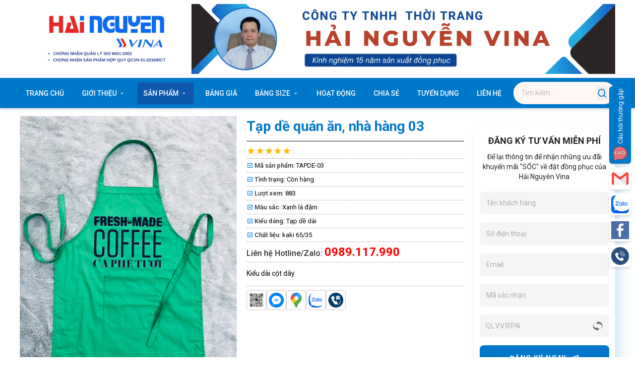

--- FILE ---
content_type: text/html; charset=UTF-8
request_url: https://dongphucdongnai.vn/san-pham/tap-de-quan-an-nha-hang-03
body_size: 15811
content:
<!DOCTYPE html>
<html lang="vi" itemscope itemtype="http://schema.org/WebSite">
<head>

     <base href="https://dongphucdongnai.vn/"/><meta http-equiv="Content-Type" content="text/html; charset=utf-8" /><title>May tạp dề quán ăn nhà hàng ở Biên Hòa</title><meta name="keywords" content="tạp dề nhà hàng biên hòa, đồng phục quá ăn"/><meta name="description" content="Thiết kế và may tạp dề đồng phục quán ăn, nhà hàng theo yêu cầu của từng khách hàng với số lượng ít..."/><link rel="canonical" href="https://dongphucdongnai.vn/san-pham/tap-de-quan-an-nha-hang-03" /><meta name="format-detection" content="telephone=no"><meta name="viewport" content="width=device-width, initial-scale=1.0, maximum-scale=1.0, user-scalable=no" /><meta name="robots" content="index,follow" /><link href="upload/hinhanh/0912bef82a7a8e24d76b917-5700.jpg" rel="shortcut icon" type="image/x-icon" /><meta name="geo.region" content="VN" /><meta name="geo.position" content="10.980744541597097, 106.84076274801168"><meta name="geo.placename" content="Số 23, Lô A13, Khu phố 11, Phường Tân Phong, TP. Biên Hòa, T.Đồng Nai"><meta name="ICBM" content="10.980744541597097, 106.84076274801168"><meta http-equiv="audience" content="General" /><meta name="resource-type" content="Document" /><meta name="distribution" content="Global" /><meta name='revisit-after' content='1 days' /><meta name="author" content="Chuyên may đồng phục tại Đồng Nai" /><meta name="copyright" content="Chuyên may đồng phục tại Đồng Nai - [mayhainguyen@gmail.com]" /><meta property="fb:pages" content=""><meta property="ia:markup_url" content="https://dongphucdongnai.vn/san-pham/tap-de-quan-an-nha-hang-03"><meta property="ia:rules_url" content="https://dongphucdongnai.vn/san-pham/tap-de-quan-an-nha-hang-03"><meta property="og:type" content="article" /><meta property="og:site_name" content="Chuyên may đồng phục tại Đồng Nai" /><meta property="og:title" content="May tạp dề quán ăn nhà hàng ở Biên Hòa" /><meta property="og:description" content="Thiết kế và may tạp dề đồng phục quán ăn, nhà hàng theo yêu cầu của từng khách hàng với số lượng ít..." /><meta property="og:url" content="https://dongphucdongnai.vn:443/san-pham/tap-de-quan-an-nha-hang-03" /><meta property="og:image" content="https://dongphucdongnai.vn/thumbs/960x1280x1/upload/baiviet/chuyenmaytapdeobienhoa-4388.jpg" /><meta property="og:image:alt" content="May tạp dề quán ăn nhà hàng ở Biên Hòa" /><meta property="og:image:type" content="image/jpeg" /><meta property="og:image:width" content="960" /><meta property="og:image:height" content="1280" /><meta name="twitter:card" content="summary_large_image" /><meta name="twitter:site" content="mayhainguyen@gmail.com" /><meta name="twitter:creator" content="Chuyên may đồng phục tại Đồng Nai" /><meta property="fb:app_id" content="" /><meta name="dc.language" CONTENT="vietnamese"><meta name="dc.source" CONTENT="https://dongphucdongnai.vn/"><meta name="dc.title" CONTENT="May tạp dề quán ăn nhà hàng ở Biên Hòa"><meta name="dc.keywords" CONTENT="tạp dề nhà hàng biên hòa, đồng phục quá ăn"><meta name="dc.description" CONTENT="Thiết kế và may tạp dề đồng phục quán ăn, nhà hàng theo yêu cầu của từng khách hàng với số lượng ít..."><script async src="https://www.googletagmanager.com/gtag/js?id=G-HCVXKB8MQN"></script><script> window.dataLayer = window.dataLayer || []; function gtag(){dataLayer.push(arguments);} gtag('js', new Date());  gtag('config', 'G-HCVXKB8MQN'); </script><script async src="https://www.googletagmanager.com/gtag/js?id=UA-188048338-1"></script><script> window.dataLayer = window.dataLayer || []; function gtag(){dataLayer.push(arguments);} gtag('js', new Date());  gtag('config', 'UA-188048338-1'); </script><script async src="https://www.googletagmanager.com/gtag/js?id=AW-16691733702"></script><script> window.dataLayer = window.dataLayer || []; function gtag(){dataLayer.push(arguments);} gtag('js', new Date());  gtag('config', 'AW-16691733702'); </script><script> gtag('event', 'conversion', { 'send_to': 'AW-16691733702/zasXCPnE688ZEMbJnpc-', 'value': 1.0, 'currency': 'VND' }); </script><meta name="google-site-verification" content="0Z5iebrrSdcXfu8YnnRKnOHm5gCBa_RpQLiSQf_31Tw" /><script>(function(w,d,s,l,i){w[l]=w[l]||[];w[l].push({'gtm.start': new Date().getTime(),event:'gtm.js'});var f=d.getElementsByTagName(s)[0], j=d.createElement(s),dl=l!='dataLayer'?'&l='+l:'';j.async=true;j.src='https://www.googletagmanager.com/gtm.js?id='+i+dl;f.parentNode.insertBefore(j,f); })(window,document,'script','dataLayer','GTM-56JHDQX3');</script><script async src="https://www.googletagmanager.com/gtag/js?id=G-HCVXKB8MQN"></script><script> window.dataLayer = window.dataLayer || []; function gtag(){dataLayer.push(arguments);} gtag('js', new Date());  gtag('config', 'G-HCVXKB8MQN'); </script>     <script type="application/ld+json">{"@context":"http://schema.org","@type":"Website","url":"https://dongphucdongnai.vn/","potentialAction":[{"@type":"SearchAction","target":"https://dongphucdongnai.vn/tim-kiem?keywords={searchbox_target}","query-input":"required name=searchbox_target"}]}</script><script type="application/ld+json">{"@context" :"http://schema.org","@type" :"Organization","name":"Chuyên may đồng phục tại Đồng Nai","url" :"https://dongphucdongnai.vn:443/san-pham/tap-de-quan-an-nha-hang-03","logo":"https://dongphucdongnai.vn/upload/hinhanh/0912bef82a7a8e24d76b917-5700.jpg","contactPoint" :[{"@type" :"ContactPoint","telephone" :"+84 02513.896.123","contactType" :"Customer Service","contactOption" :"Support","areaServed" :["VN"],"availableLanguage" :["Viet Nam"]}]}</script><script type="application/ld+json">{"@context":"http://schema.org","@type":"Person","name":"Chuyên may đồng phục tại Đồng Nai","url":"https://dongphucdongnai.vn/","sameAs":["https://www.facebook.com/dongphucdongnai"]}</script><script type="application/ld+json">{"@context":"http://schema.org/","@type":"Library","url":"https://dongphucdongnai.vn/","name":"Chuyên may đồng phục tại Đồng Nai","image":"https://dongphucdongnai.vn/upload/hinhanh/0912bef82a7a8e24d76b917-5700.jpg","priceRange":"FREE","hasMap":"&lt;iframe src=&quot;https://www.google.com/maps/embed?pb=!1m18!1m12!1m3!1d118520.65844155235!2d106.64711968878115!3d10.884683112010563!2m3!1f0!2f0!3f0!3m2!1i1024!2i768!4f13.1!3m3!1m2!1s0x3174dd9ec83e2c1d%3A0xc1cb3ffe5e0f8477!2zQ1RZIFROSEggVEjhu5xJIFRSQU5HIEjhuqJJIE5HVVnhu4ROIFZJTkE!5e1!3m2!1svi!2s!4v1735635466200!5m2!1svi!2s&quot;width=&quot;600&quot;height=&quot;450&quot;style=&quot;border:0;&quot;allowfullscreen=&quot;&quot;loading=&quot;lazy&quot;referrerpolicy=&quot;no-referrer-when-downgrade&quot;&gt;&lt;/iframe&gt;","email":"mailto:mayhainguyen@gmail.com","address":{"@type":"PostalAddress","addressLocality":"Biên Hòa","addressRegion":"Đồng Nai","postalCode":"","streetAddress":"Số 23,Lô A13,Khu phố 11,Phường Tân Phong,TP. Biên Hòa,T.Đồng Nai"},"description":"Chuyên may đồng phục tất cả các ngành nghề:đồng phục Công nhân,Công sở,Bảo hộ lao động,Học sinh,Bệnh viện tại Đồng Nai,kinh nghiệm hơn 10 năm. Hiện là nhà cung cấp đồng phục lớn nhất tại Đồng Nai,TP. Hồ Chí Minh,Bình Dương,Vũng Tàu....","telephone":"+84 02513.896.123","openingHoursSpecification":[{"@type":"OpeningHoursSpecification","dayOfWeek":["Monday","Tuesday","Wednesday","Thursday","Friday"],"opens":"07:50","closes":"17:00"},{"@type":"OpeningHoursSpecification","dayOfWeek":"Saturday","opens":"07:50","closes":"12:00"},{"@type":"OpeningHoursSpecification","dayOfWeek":"Sunday","opens":"07:50","closes":"23:00"}],"geo":{"@type":"GeoCoordinates","latitude":"10.980744541597097","longitude":"106.84076274801168"},"sameAs" :[ "https://www.facebook.com/dongphucdongnai"]}</script><script type="application/ld+json">{"@context":"https://schema.org","@type":"BreadcrumbList","itemListElement":[{"@type":"ListItem","position":1,"name":"Trang chủ","item":"https://dongphucdongnai.vn/"},{"@type":"ListItem","position":2,"name":"Sản phẩm","item":"https://dongphucdongnai.vn/san-pham"},{"@type":"ListItem","position":3,"name":"Danh mục đồng phục quán,nhà hàng","item":"https://dongphucdongnai.vn/may-dong-phuc-quan-nha-hang"},{"@type":"ListItem","position":4,"name":"Tạp dề quán ăn,nhà hàng 03","item":"https://dongphucdongnai.vn/tap-de-quan-an-nha-hang-03"}]}</script><script type="application/ld+json">{"@context":"http://schema.org","@type":"NewsArticle","mainEntityOfPage":{"@type":"WebPage","@id":"https://dongphucdongnai.vn:443/san-pham/tap-de-quan-an-nha-hang-03"},"headline":"Tạp dề quán ăn,nhà hàng 03","image":["https://dongphucdongnai.vn/upload/baiviet/chuyenmaytapdeobienhoa-4388.jpg" ],"datePublished":"2022-03-11T17:18:17+07:00","dateModified":"2025-05-20T17:26:06+07:00","author":{"@type":"Person","name":"Chuyên may đồng phục tại Đồng Nai"},"publisher":{"@type":"Organization","name":"Chuyên may đồng phục tại Đồng Nai","logo":{"@type":"ImageObject","url":"https://dongphucdongnai.vn/upload/hinhanh/0912bef82a7a8e24d76b917-5700.jpg"}},"description":"Thiết kế và may tạp dề đồng phục quán ăn,nhà hàng theo yêu cầu của từng khách hàng với số lượng ít..."}</script>    <link rel="stylesheet" href="assets/plugins/remixIcon/fonts/remixicon.css"><link rel="preconnect" href="https://fonts.googleapis.com"><link rel="preconnect" href="https://fonts.gstatic.com" crossorigin><link href="https://fonts.googleapis.com/css2?family=Roboto:ital,wght@0,100;0,300;0,400;0,500;0,700;0,900;1,100;1,300;1,400;1,500;1,700;1,900&display=swap" rel="stylesheet"><link rel='stylesheet preload' href='assets/css/cached.css?v=1739169410'></link><style> @font-face { font-family: 'Corinthia'; src: url('assets/fonts/Corinthia-Regular.ttf') format('truetype'); }  :root { --bg-website: #0078ca; --cl-website: #ff2100; --sc-website: #0d58ab; --cl-gradient: linear-gradient(90deg, var(--bg-website) 0%, #0E0E29 100%); /* --bg-about: url('upload/hinhanh/')no-repeat top center/cover; */ /* --img-about: url('../../upload/hinhanh/')no-repeat top center/cover; */ }  </style>    <script src="./assets/js/lottie.min.js"></script>

</head>
<body itemscope itemtype="https://schema.org/WebPage">

                
    <ul hidden class="h-card"><li class="h-fn fn">Chuyên may đồng phục tại Đồng Nai</li><li class="h-org org">Chuyên may đồng phục tại Đồng Nai</li><li class="h-tel tel">02513896123</li><li><a class="u-url ul" href="https://dongphucdongnai.vn/">https://dongphucdongnai.vn/</a></li></ul> 
            <div id="wrapper" class="max-w-screen-2xl mx-auto ">

                             <section class="area-top py-2 hidden lg:block bg-white"><div class="container"><div class="flex items-center gap-x-12"><div class="logo"><a href="" title="Logo" class="block" style="max-width: 346px;"><img class="scaleimg lazy" width="254" height="70" data-src="upload/hinhanh/them-tieu-de-phu-3-5182.png" alt="Logo"></a></div><div class="flex-1"><div class="banner"><span class="block"><img class="coverimg lazy" width="895" height="148" data-src="upload/hinhanh/z575172515008892cfe2237410e2b679c3e7348590d5bd4041-6160.jpg" alt=""></span></div></div></div></div></section>                <header class="area-header py-2 bg-cl-main group scroll-fixed hidden lg:block transition-all relative shadow-md top-0 left-0 w-full z-[99999]"><div class="container"><div class="area-header-menu flex-auto max-w-full"><ul class="flex items-center justify-between nav-menu relative"><li class=" relative main-menu group before:absolute before:-bottom-1 before:left-1/2 before:-translate-x-1/2 before:min-w-0 before:h-[3px] before:bg-transparent before:opacity-0 before:transition-all hover:before:min-w-[60px] hover:before:opacity-100 [&.active]:before:min-w-[60px] [&.active]:before:opacity-100"><a class="inline-block text-sm uppercase font-medium text-[#fff] group-[.active]:text-white group-[.active]:bg-sc-main transition-all group-[.fixedsn]:text-black hover:!text-white hover:!bg-sc-main p-3" href="" title="Trang chủ"><span>Trang chủ</span></a></li><li class=" relative main-menu group before:absolute before:-bottom-1 before:left-1/2 before:-translate-x-1/2 before:min-w-0 before:h-[3px] before:bg-transparent before:opacity-0 before:transition-all hover:before:min-w-[60px] hover:before:opacity-100 [&.active]:before:min-w-[60px] [&.active]:before:opacity-100"><a class="inline-block text-sm uppercase font-medium text-[#fff] group-[.active]:text-white group-[.active]:bg-sc-main transition-all group-[.fixedsn]:text-black hover:!text-white hover:!bg-sc-main p-3" href="gioi-thieu" title="Giới thiệu"><span>Giới thiệu</span><i class="ml-1 ri-arrow-drop-down-line"></i></a><ul class="level-list def-menu"><li class="relative"><a class='has-child transition' href='gioi-thieu/gioi-thieu-ve-chung-toi' title='Giới thiệu về chúng tôi'><span>Giới thiệu về chúng tôi</span></a></li><li class="relative"><a class='has-child transition' href='gioi-thieu/ho-so-nang-luc-cua-chung-toi' title='Hồ sơ năng lực của chúng tôi'><span>Hồ sơ năng lực của chúng tôi</span></a></li><li class="relative"><a class='has-child transition' href='gioi-thieu/chung-nhan-iso-0991-2015' title='Chứng nhận ISO 0991:2015'><span>Chứng nhận ISO 0991:2015</span></a></li><li class="relative"><a class='has-child transition' href='gioi-thieu/chung-nhan-dat-chuan-hop-quy-det-may' title='Chứng nhận đạt chuẩn Hợp Quy Dệt May'><span>Chứng nhận đạt chuẩn Hợp Quy Dệt May</span></a></li></ul></li><li class=" relative main-menu group active before:absolute before:-bottom-1 before:left-1/2 before:-translate-x-1/2 before:min-w-0 before:h-[3px] before:bg-transparent before:opacity-0 before:transition-all hover:before:min-w-[60px] hover:before:opacity-100 [&.active]:before:min-w-[60px] [&.active]:before:opacity-100"><a class="inline-block text-sm uppercase font-medium text-[#fff] group-[.active]:text-white group-[.active]:bg-sc-main transition-all group-[.fixedsn]:text-black hover:!text-white hover:!bg-sc-main p-3" href="san-pham" title="Sản phẩm"><span>Sản phẩm</span><i class="ml-1 ri-arrow-drop-down-line"></i></a><ul class="level-list def-menu"><li class="relative"><a class='has-child transition' href='san-pham/danh-muc-dong-phuc-so-mi' title='Danh Mục Đồng Phục Sơ Mi'><span>Danh Mục Đồng Phục Sơ Mi</span></a></li><li class="relative"><a class='has-child transition' href='san-pham/may-dong-phuc-ao-thun' title='Danh mục đồng phục áo thun'><span>Danh mục đồng phục áo thun</span></a></li><li class="relative"><a class='has-child transition' href='san-pham/cong-ty-may-dong-phuc-bao-ho-lao-dong' title='Danh mục đồng phục bảo hộ lao động'><span>Danh mục đồng phục bảo hộ lao động</span></a></li><li class="relative"><a class='has-child transition' href='san-pham/danh-muc-dong-phuc-chong-tinh-dien-phong-sach' title='Danh mục đồng phục chống tĩnh điện phòng sạch'><span>Danh mục đồng phục chống tĩnh điện phòng sạch</span></a></li><li class="relative"><a class='has-child transition' href='san-pham/dong-phuc-benh-vien' title='Danh mục đồng phục bệnh viện - y tế'><span>Danh mục đồng phục bệnh viện - y tế</span></a></li><li class="relative"><a class='has-child transition' href='san-pham/may-dong-phuc-quan-nha-hang' title='Danh mục đồng phục quán, nhà hàng'><span>Danh mục đồng phục quán, nhà hàng</span></a></li><li class="relative"><a class='has-child transition' href='san-pham/may-mu-non-dong-phuc' title='Danh mục mũ nón đồng phục'><span>Danh mục mũ nón đồng phục</span></a></li><li class="relative"><a class='has-child transition' href='san-pham/may-dong-phuc-hoc-sinh' title='Danh mục đồng phục học sinh'><span>Danh mục đồng phục học sinh</span></a></li><li class="relative"><a class='has-child transition' href='san-pham/dong-phuc-mam-non' title='Danh mục Đồng phục mầm non'><span>Danh mục Đồng phục mầm non</span></a></li></ul></li><li class=" relative main-menu group before:absolute before:-bottom-1 before:left-1/2 before:-translate-x-1/2 before:min-w-0 before:h-[3px] before:bg-transparent before:opacity-0 before:transition-all hover:before:min-w-[60px] hover:before:opacity-100 [&.active]:before:min-w-[60px] [&.active]:before:opacity-100"><a class="inline-block text-sm uppercase font-medium text-[#fff] group-[.active]:text-white group-[.active]:bg-sc-main transition-all group-[.fixedsn]:text-black hover:!text-white hover:!bg-sc-main p-3" href="bang-gia" title="Bảng giá"><span>Bảng giá</span></a></li><li class=" relative main-menu group before:absolute before:-bottom-1 before:left-1/2 before:-translate-x-1/2 before:min-w-0 before:h-[3px] before:bg-transparent before:opacity-0 before:transition-all hover:before:min-w-[60px] hover:before:opacity-100 [&.active]:before:min-w-[60px] [&.active]:before:opacity-100"><a class="inline-block text-sm uppercase font-medium text-[#fff] group-[.active]:text-white group-[.active]:bg-sc-main transition-all group-[.fixedsn]:text-black hover:!text-white hover:!bg-sc-main p-3" href="bang-size" title="Bảng size"><span>Bảng size</span><i class="ml-1 ri-arrow-drop-down-line"></i></a><ul class="level-list def-menu"><li class="relative"><a class='has-child transition' href='bang-size/size-ao-thun' title='Size áo thun'><span>Size áo thun</span></a></li><li class="relative"><a class='has-child transition' href='bang-size/size-ao-so-mi' title='Size áo sơ mi'><span>Size áo sơ mi</span></a></li><li class="relative"><a class='has-child transition' href='bang-size/size-quan-tay' title='Size quần tây'><span>Size quần tây</span></a></li><li class="relative"><a class='has-child transition' href='bang-size/size-chan-vay' title='Size chân váy'><span>Size chân váy</span></a></li><li class="relative"><a class='has-child transition' href='bang-size/size-bo-bao-ho-ld' title='Size Bộ bảo hộ LĐ'><span>Size Bộ bảo hộ LĐ</span></a></li><li class="relative"><a class='has-child transition' href='bang-size/size-dong-phuc-y-te' title='Size đồng phục Y-tế'><span>Size đồng phục Y-tế</span></a></li></ul></li><li class=" relative main-menu group before:absolute before:-bottom-1 before:left-1/2 before:-translate-x-1/2 before:min-w-0 before:h-[3px] before:bg-transparent before:opacity-0 before:transition-all hover:before:min-w-[60px] hover:before:opacity-100 [&.active]:before:min-w-[60px] [&.active]:before:opacity-100"><a class="inline-block text-sm uppercase font-medium text-[#fff] group-[.active]:text-white group-[.active]:bg-sc-main transition-all group-[.fixedsn]:text-black hover:!text-white hover:!bg-sc-main p-3" href="hinh-anh" title="Hoạt động"><span>Hoạt động</span></a></li><li class=" relative main-menu group before:absolute before:-bottom-1 before:left-1/2 before:-translate-x-1/2 before:min-w-0 before:h-[3px] before:bg-transparent before:opacity-0 before:transition-all hover:before:min-w-[60px] hover:before:opacity-100 [&.active]:before:min-w-[60px] [&.active]:before:opacity-100"><a class="inline-block text-sm uppercase font-medium text-[#fff] group-[.active]:text-white group-[.active]:bg-sc-main transition-all group-[.fixedsn]:text-black hover:!text-white hover:!bg-sc-main p-3" href="chia-se" title="Chia sẻ"><span>Chia sẻ</span></a></li><li class=" relative main-menu group before:absolute before:-bottom-1 before:left-1/2 before:-translate-x-1/2 before:min-w-0 before:h-[3px] before:bg-transparent before:opacity-0 before:transition-all hover:before:min-w-[60px] hover:before:opacity-100 [&.active]:before:min-w-[60px] [&.active]:before:opacity-100"><a class="inline-block text-sm uppercase font-medium text-[#fff] group-[.active]:text-white group-[.active]:bg-sc-main transition-all group-[.fixedsn]:text-black hover:!text-white hover:!bg-sc-main p-3" href="tuyen-dung" title="Tuyển dụng"><span>Tuyển dụng</span></a></li><li class=" relative main-menu group before:absolute before:-bottom-1 before:left-1/2 before:-translate-x-1/2 before:min-w-0 before:h-[3px] before:bg-transparent before:opacity-0 before:transition-all hover:before:min-w-[60px] hover:before:opacity-100 [&.active]:before:min-w-[60px] [&.active]:before:opacity-100"><a class="inline-block text-sm uppercase font-medium text-[#fff] group-[.active]:text-white group-[.active]:bg-sc-main transition-all group-[.fixedsn]:text-black hover:!text-white hover:!bg-sc-main p-3" href="lien-he" title="Liên hệ"><span>Liên hệ</span></a></li><li class="relative"><div class="bg-[#FFF6F6] flex items-center gap-x-2 px-4 rounded-full w-full"><input class="flex-1 w-full bg-transparent outline-none py-3 placeholder:text-[#BEBBBB]" autocomplete="off" type="search" name="keywords" id="keywords-pc" placeholder="Tìm kiếm..."><button type="button" data-btn-search-pc><i class="text-xl text-cl-main ri-search-line"></i></button></div></li></ul></div></div></header><div id="modalSearch" class="hidden relative z-[999999]" aria-labelledby="modal-title" role="dialog" aria-modal="true"><div class="fixed inset-0 bg-gray-500 bg-opacity-75 transition-opacity" aria-hidden="true"></div><div class="fixed inset-0 z-10 w-screen overflow-y-auto"><button data-drawer-close="modalSearch" class="absolute top-4 right-6 size-9 text-[20px] font-medium bg-neutral-200 rounded-full"><i class="ri-close-line"></i></button><div class="min-h-full flex items-center justify-center p-4 text-center sm:p-0"><div class="relative transform overflow-hidden rounded-full bg-white text-left shadow-xl transition-all sm:my-8 sm:w-full sm:max-w-3xl"><div class="bg-white flex gap-3 p-3"><input class="flex-1 w-full outline-none" autocomplete="off" type="search" name="keywords" id="keywords-pc" placeholder="Tìm kiếm..."><button class="text-2xl" type="button" data-btn-search-pc><i class="ri-search-line"></i></button></div></div></div></div></div><div class="area-headerMobile group py-2 lg:hidden bg-white shadow-md scroll-fixed transition-all"><div class="container"><div class="flex items-center justify-between gap-x-4"><div class="flex items-center justify-start gap-x-4 w-24"><div class="area-headerMobile-search"><span data-drawer-target="modalSearch-n" class="searchClick text-2xl rounded-full bg-transparent text-black flex items-center justify-center cursor-pointer"><i class="ri-search-line"></i></span></div></div><div class="area-headerMobile-logo flex-1"><a href="" title="" class="block mx-auto transition-all max-w-[100px] group-[.fixeds]:!max-w-[80px]" style="max-width: 180px;"><img class="lazy" width="254" height="70" data-src="upload/hinhanh/them-tieu-de-phu-3-5182.png" alt=""></a></div><div class="flex items-center justify-end gap-x-4 w-24"><div class="area-headerMobile-menu"><a id="hamburger" href="#mmenu" title="Menu"><span></span></a></div></div></div><div class="area-header-search hidden"><div class="mt-2 flex justify-end"><div class="bg-slate-100 flex gap-3 px-4 py-2 rounded-xl w-full"><input class="flex-1 w-full bg-transparent outline-none" autocomplete="off" type="search" name="keywords" id="keywords-m" placeholder="Tìm kiếm..."><button class="text-xl" type="button" data-btn-search-m><i class="ri-search-line"></i></button></div></div></div></div></div><div class="lg:hidden"><nav id="mmenu" class="hidden"><ul><li><a itemprop="url" href="" title="Trang chủ"><span class="icon_">Trang chủ</span></a></li><li><a itemprop="url" href="gioi-thieu" title="Giới thiệu"><span class="icon_gioi-thieu">Giới thiệu</span></a><ul class="level-list def-menu"><li class="relative"><a class='has-child transition' href='gioi-thieu/gioi-thieu-ve-chung-toi' title='Giới thiệu về chúng tôi'><span>Giới thiệu về chúng tôi</span></a></li><li class="relative"><a class='has-child transition' href='gioi-thieu/ho-so-nang-luc-cua-chung-toi' title='Hồ sơ năng lực của chúng tôi'><span>Hồ sơ năng lực của chúng tôi</span></a></li><li class="relative"><a class='has-child transition' href='gioi-thieu/chung-nhan-iso-0991-2015' title='Chứng nhận ISO 0991:2015'><span>Chứng nhận ISO 0991:2015</span></a></li><li class="relative"><a class='has-child transition' href='gioi-thieu/chung-nhan-dat-chuan-hop-quy-det-may' title='Chứng nhận đạt chuẩn Hợp Quy Dệt May'><span>Chứng nhận đạt chuẩn Hợp Quy Dệt May</span></a></li></ul></li><li><a itemprop="url" href="san-pham" title="Sản phẩm"><span class="icon_san-pham">Sản phẩm</span></a><ul class="level-list def-menu"><li class="relative"><a class='has-child transition' href='san-pham/danh-muc-dong-phuc-so-mi' title='Danh Mục Đồng Phục Sơ Mi'><span>Danh Mục Đồng Phục Sơ Mi</span></a></li><li class="relative"><a class='has-child transition' href='san-pham/may-dong-phuc-ao-thun' title='Danh mục đồng phục áo thun'><span>Danh mục đồng phục áo thun</span></a></li><li class="relative"><a class='has-child transition' href='san-pham/cong-ty-may-dong-phuc-bao-ho-lao-dong' title='Danh mục đồng phục bảo hộ lao động'><span>Danh mục đồng phục bảo hộ lao động</span></a></li><li class="relative"><a class='has-child transition' href='san-pham/danh-muc-dong-phuc-chong-tinh-dien-phong-sach' title='Danh mục đồng phục chống tĩnh điện phòng sạch'><span>Danh mục đồng phục chống tĩnh điện phòng sạch</span></a></li><li class="relative"><a class='has-child transition' href='san-pham/dong-phuc-benh-vien' title='Danh mục đồng phục bệnh viện - y tế'><span>Danh mục đồng phục bệnh viện - y tế</span></a></li><li class="relative"><a class='has-child transition' href='san-pham/may-dong-phuc-quan-nha-hang' title='Danh mục đồng phục quán, nhà hàng'><span>Danh mục đồng phục quán, nhà hàng</span></a></li><li class="relative"><a class='has-child transition' href='san-pham/may-mu-non-dong-phuc' title='Danh mục mũ nón đồng phục'><span>Danh mục mũ nón đồng phục</span></a></li><li class="relative"><a class='has-child transition' href='san-pham/may-dong-phuc-hoc-sinh' title='Danh mục đồng phục học sinh'><span>Danh mục đồng phục học sinh</span></a></li><li class="relative"><a class='has-child transition' href='san-pham/dong-phuc-mam-non' title='Danh mục Đồng phục mầm non'><span>Danh mục Đồng phục mầm non</span></a></li></ul></li><li><a itemprop="url" href="bang-gia" title="Bảng giá"><span class="icon_bang-gia">Bảng giá</span></a></li><li><a itemprop="url" href="bang-size" title="Bảng size"><span class="icon_bang-size">Bảng size</span></a><ul class="level-list def-menu"><li class="relative"><a class='has-child transition' href='bang-size/size-ao-thun' title='Size áo thun'><span>Size áo thun</span></a></li><li class="relative"><a class='has-child transition' href='bang-size/size-ao-so-mi' title='Size áo sơ mi'><span>Size áo sơ mi</span></a></li><li class="relative"><a class='has-child transition' href='bang-size/size-quan-tay' title='Size quần tây'><span>Size quần tây</span></a></li><li class="relative"><a class='has-child transition' href='bang-size/size-chan-vay' title='Size chân váy'><span>Size chân váy</span></a></li><li class="relative"><a class='has-child transition' href='bang-size/size-bo-bao-ho-ld' title='Size Bộ bảo hộ LĐ'><span>Size Bộ bảo hộ LĐ</span></a></li><li class="relative"><a class='has-child transition' href='bang-size/size-dong-phuc-y-te' title='Size đồng phục Y-tế'><span>Size đồng phục Y-tế</span></a></li></ul></li><li><a itemprop="url" href="hinh-anh" title="Hoạt động"><span class="icon_hinh-anh">Hoạt động</span></a></li><li><a itemprop="url" href="chia-se" title="Chia sẻ"><span class="icon_chia-se">Chia sẻ</span></a></li><li><a itemprop="url" href="tuyen-dung" title="Tuyển dụng"><span class="icon_tuyen-dung">Tuyển dụng</span></a></li><li><a itemprop="url" href="lien-he" title="Liên hệ"><span class="icon_lien-he">Liên hệ</span></a></li></ul></nav></div> 
                
                
                                    
<section class="area-register pt-5 pb-10 bg-cl-main area-register-pc transition-all group lg:[&.show]:pb-5 lg:[&.show]:fixed lg:[&.show]:bottom-0 lg:[&.show]:left-0 lg:[&.show]:w-full lg:[&.show]:z-10 lg:[&.show]:bg-white lg:[&.show]:shadow-[0_-1.2px_3.6px_rgba(0,_0,_0,_.1),_0_-4px_14.4px_rgba(0,_0,_0,_.13)] hidden lg:[&.show]:block">
    <div class="container">
        <div class="area-info text-center lg:group-[.show]:hidden">
            <div class="area-title">
                <div class="title-main !text-white">
                    <span>Đăng ký tư vấn miễn phí</span>
                </div>
            </div>
            <div class="area-desc !text-white">
                Để lại thông tin để nhận những ưu đãi khuyến mãi "SỐC" về đặt đồng phục của Hải Nguyên Vina            </div>
        </div>
        <div class="form">
            <div class="grid grid-cols-1 md:grid-cols-2 lg:grid-cols-4 gap-3 md:gap-4 lg:gap-5 mt-7 items-center lg:group-[.show]:mt-0">
                <div class="">
                    <input type="text" name="fullname" class="block w-full text-white text-sm px-5 py-3 bg-transparent rounded-2xl outline-none border border-white focus:ring focus:border-blue-500 placeholder:text-[#fff] lg:group-[.show]:border-cl-main lg:group-[.show]:text-[#495057] lg:group-[.show]:placeholder:text-[#495057]" placeholder="Tên khách hàng">
                </div>
                <div class="">
                    <input type="number" name="phone" class="block w-full text-white text-sm px-5 py-3 bg-transparent rounded-2xl outline-none border border-white focus:ring focus:border-blue-500 placeholder:text-[#fff] lg:group-[.show]:border-cl-main lg:group-[.show]:text-[#495057] lg:group-[.show]:placeholder:text-[#495057]" placeholder="Số điện thoại">
                </div>
                <div class="">
                    <input type="email" name="email" class="block w-full text-white text-sm px-5 py-3 bg-transparent rounded-2xl outline-none border border-white focus:ring focus:border-blue-500 placeholder:text-[#fff] lg:group-[.show]:border-cl-main lg:group-[.show]:text-[#495057] lg:group-[.show]:placeholder:text-[#495057]" placeholder="Email">
                </div>
                <div class="">
                    <button id="submit_register" class="submit_register w-full bg-white rounded-2xl text-base md:text-lg lg:text-xl font-bold px-5 py-3 uppercase hover:opacity-80 hover:cursor-pointer lg:group-[.show]:bg-cl-main lg:group-[.show]:text-base">
                        <span class="cl-gradient lg:group-[.show]:bg-gradient-to-r lg:group-[.show]:from-white lg:group-[.show]:to-white ">Nhận tư vấn ngay</span>
                    </button>
                </div>
            </div>
        </div>
    </div>
</section>                                        
                        
            
            
<section class="area-detailProduct pt-4 pb-8">
    <div class="container">
        <form method="post" data-role="add-to-cart" enctype="multipart/form-data" onsubmit="return false" name="product-detail-3340" id="product-detail-3340">
            <input type="hidden" name="src" value="addCart">
            <input type="hidden" name="pid" value="3340">
            <div class="grid grid-cols-12 gap-5">
                <div class="col-span-12 md:col-span-8 lg:col-span-9">
                    <div class="grid grid-cols-1 md:grid-cols-2 gap-5">
                        <div class="area-detailProduct-images flex gap-3 bg-slate-50 p-4 md:bg-transparent md:p-0">
                            <div class="attached-picture overflow-hidden">
                                <div class="gallery-thumbs">
                                    <div class="swiper-wrapper">
                                                                                <div class="swiper-slide">                                      
                                            <a href="javascript:" title="Tạp dề quán ăn, nhà hàng 03">
                                                <img class="coverimg lazy" width="100" height="100" data-src="upload/baiviet/chuyenmaytapdeobienhoa-4388.jpg" alt="Tạp dề quán ăn, nhà hàng 03">
                                            </a>                                      
                                        </div>
                                                                            </div>
                                </div>
                            </div>
                            <div class="big-picture overflow-hidden">
                                <div class="gallery-top relative">
                                    <div class="swiper-wrapper">
                                                                                <div class="swiper-slide">
                                            <a data-fancybox="img-pro" href="upload/baiviet/chuyenmaytapdeobienhoa-4388.jpg" title="Tạp dề quán ăn, nhà hàng 03">
                                                <img class="coverimg lazy" width="464" height="633" data-src="upload/baiviet/chuyenmaytapdeobienhoa-4388.jpg" alt="Tạp dề quán ăn, nhà hàng 03">
                                            </a>
                                        </div>
                                                                            </div>
                                    <div class="swiper-button-next swiper-button-white"></div>
                                    <div class="swiper-button-prev swiper-button-white"></div>
                                </div>
                            </div>
                        </div>
                        <div class="area-detailProduct-info">
                            <!-- title -->
                            <div>
                                <div class="area-info    ">
    <div class="area-title area-title-detail relative">
        <h1 class="title-main">
            <span>Tạp dề quán ăn, nhà hàng 03</span>
        </h1>
    </div>
</div>                            </div>
                            <div class="price mt-2 pt-1 border-t md:border-black">
                                <div class="border-b border-dotted border-[#999]">
                                    <span class="color-star" style="--rating: 100%"></span>
                                </div>
                                <div class="text-[13px] border-b border-dotted border-[#999] py-1">
                                    <i class="text-cl-main ri-checkbox-line"></i>
                                    <span class="font-medium text-[#333333]">Mã sản phẩm: </span>
                                    <span>TAPDE-03</span>
                                </div>
                                <div class="text-[13px] border-b border-dotted border-[#999] py-1">
                                    <i class="text-cl-main ri-checkbox-line"></i>
                                    <span class="font-medium text-[#333333]">Tình trạng: </span>
                                    <span>Còn hàng</span>
                                </div>
                                <div class="text-[13px] border-b border-dotted border-[#999] py-1">
                                    <i class="text-cl-main ri-checkbox-line"></i>
                                    <span class="font-medium text-[#333333]">Lượt xem: </span>
                                    <span>883</span>
                                </div>
                                <div class="text-[13px] border-b border-dotted border-[#999] py-1">
                                    <i class="text-cl-main ri-checkbox-line"></i>
                                    <span class="font-medium text-[#333333]">Màu sắc: </span>
                                    <span>Xanh lá đậm</span>
                                </div>
                                <div class="text-[13px] border-b border-dotted border-[#999] py-1">
                                    <i class="text-cl-main ri-checkbox-line"></i>
                                    <span class="font-medium text-[#333333]">Kiểu dáng: </span>
                                    <span>Tạp dề dài</span>
                                </div>
                                <div class="text-[13px] border-b border-dotted border-[#999] py-1">
                                    <i class="text-cl-main ri-checkbox-line"></i>
                                    <span class="font-medium text-[#333333]">Chất liệu: </span>
                                    <span>kaki 65/35</span>
                                </div>
                                <div class="text-[13px] border-b border-dotted border-[#999] py-1">
                                                                            <span class="font-medium text-sm md:text-base text-[#333333]">Liên hệ Hotline/Zalo: </span>
                                        <span class="text-base md:text-2xl text-[#f00] font-bold mr-6">0989.117.990</span>
                                                                    </div>
                                <!-- subject -->
                                                                    <div class="border-b border-dotted border-[#999] py-1 mt-2">
                                        <div class="subject">
    <p>Kiểu dài cột dây</p>
</div>                                    </div>
                                                                <!-- tool -->
                                                                    <div class="mt-2">
                                        <ul class="flex items-center gap-2">
                                                                                            <li>
                                                    <a target="_blank" href="https://zalo.me/2257658366077552950" title="Zalo OA" class="block size-10 p-1 border border-[#ccc] rounded bg-white transition-all hover:bg-cl-main">
                                                        <img class="scaleimg lazy" width="28" height="28" data-src="upload/hinhanh/060267385126053-101.jpg" alt="Zalo OA">
                                                    </a>
                                                </li>
                                                                                            <li>
                                                    <a target="_blank" href="https://m.me//dongphucdongnai/" title="Message" class="block size-10 p-1 border border-[#ccc] rounded bg-white transition-all hover:bg-cl-main">
                                                        <img class="scaleimg lazy" width="28" height="28" data-src="upload/hinhanh/076570459426987-6430.png" alt="Message">
                                                    </a>
                                                </li>
                                                                                            <li>
                                                    <a target="_blank" href="https://maps.app.goo.gl/pYvQNg3bT6yXAWvQ8" title="Map" class="block size-10 p-1 border border-[#ccc] rounded bg-white transition-all hover:bg-cl-main">
                                                        <img class="scaleimg lazy" width="28" height="28" data-src="upload/hinhanh/039843898346472-1343.png" alt="Map">
                                                    </a>
                                                </li>
                                                                                            <li>
                                                    <a target="_blank" href="https://zalo.me/0989117990" title="Zalo" class="block size-10 p-1 border border-[#ccc] rounded bg-white transition-all hover:bg-cl-main">
                                                        <img class="scaleimg lazy" width="28" height="28" data-src="upload/hinhanh/762096931824824-1480.png" alt="Zalo">
                                                    </a>
                                                </li>
                                                                                            <li>
                                                    <a target="_blank" href="tel:0989.117.990" title="Hotline" class="block size-10 p-1 border border-[#ccc] rounded bg-white transition-all hover:bg-cl-main">
                                                        <img class="scaleimg lazy" width="28" height="28" data-src="upload/hinhanh/278279887860215-8947.png" alt="Hotline">
                                                    </a>
                                                </li>
                                                                                    </ul>
                                    </div>
                                                            </div>
                                                    </div>
                    </div>
                    <!-- content -->
                                            <div class="area-detailProduct-content mt-5">
                            <div class="tab">
                                <span class="cursor-pointer inline-block bg-cl-main text-white px-4 py-2 mr-2 text-sm font-bold uppercase border border-b-0 rounded-t-md transition-all hover:bg-cl-main">
                                    Thông tin chi tiết
                                </span>
                            </div>
                            <div class="rounded-lg rounded-tl-none border p-3 md:p-4">
                                <div class="mt-1">
                                    <div class="wrapper-toc">
    <div class="content">
        <h1 style="text-align: center;">May tạp dề nhà hàng, quán ăn ở Biên Hòa - Đồng Nai</h1>

<p> </p>

<p>Các loại vải thường dùng may tạp dề cho nhà hàng, quán ăn ở Biên Hòa, Đồng Nai</p>

<p>- vải kaki thun: là loại cao cấp nhất, co dãn thoải mái, bề màu, không xù lông, mặt vải dẹp</p>

<p>- vải kaki Thành Công: dầy, form đẹp, bền, không xù lông</p>

<p>- kaki 65/35: bền, rẻ, </p>
    </div>
</div>                                </div>
                                <!-- Share -->
                                <div class="flex items-center mt-6">
    <p class="mr-2 mb-0 text-black">Chia sẻ:</p>
    <div class="share-zalo">
        <div class="zalo-share-button" data-href="https://dongphucdongnai.vn:443/san-pham/tap-de-quan-an-nha-hang-03" data-oaid=" 549379229827286746" data-layout="3" data-color="blue" data-customize="false"></div>
    </div>
    <div id="shareButtonLabel" class="inline"></div>
</div>                            </div>
                        </div>
                                    </div>
                
<div class="col-span-12 md:col-span-4 lg:col-span-3">
    <div class="area-relatedRight sticky top-24">
        <div class="mt-5">
            <div class="area-register__box text-center text-[#222222] bg-white px-3 py-4 rounded-2xl shadow-[59.762px_96.227px_31.4px_0px_rgba(34,140,221,0.00),38.491px_61.788px_29.375px_0px_rgba(34,140,221,0.01),21.271px_34.439px_24.31px_0px_rgba(34,140,221,0.05),9.116px_15.194px_18.232px_0px_rgba(34,140,221,0.09),2.026px_4.052px_10.129px_0px_rgba(34,140,221,0.10)]">
                <div class="title text-sm md:text-base lg:text-lg font-bold uppercase">
                    Đăng ký tư vấn miễn phí                </div>
                <div class="desc text-sm mt-2">
                    Để lại thông tin để nhận những ưu đãi khuyến mãi "SỐC" về đặt đồng phục của Hải Nguyên Vina                </div>
                <div class="form">
                    <div class="grid grid-cols-1 md:grid-cols-2 gap-4 mt-5">
                        <div class="col-span-2">
                            <input type="text" name="fullname" class="block w-full text-sm p-3 bg-neutral-100 rounded-lg outline-none border border-solid border-transparent focus:ring focus:border-blue-500 placeholder:text-[#ACACAC]" placeholder="Tên khách hàng">
                        </div>
                        <div class="col-span-2">
                            <input type="number" name="phone" class="block w-full text-sm p-3 bg-neutral-100 rounded-lg outline-none border border-solid border-transparent focus:ring focus:border-blue-500 placeholder:text-[#ACACAC]" placeholder="Số điện thoại">
                        </div>
                        <div class="col-span-2">
                            <input type="email" name="email" class="block w-full text-sm p-3 bg-neutral-100 rounded-lg outline-none border border-solid border-transparent focus:ring focus:border-blue-500 placeholder:text-[#ACACAC]" placeholder="Email">
                        </div>
                        <div class="col-span-2">
                            <input type="text" name="captcha" class="block w-full text-sm p-3 bg-neutral-100 rounded-lg outline-none border border-solid border-transparent focus:ring focus:border-blue-500 placeholder:text-[#ACACAC]" placeholder="Mã xác nhận">
                        </div>
                        <div class="col-span-2">
                            <div class="flex items-center gap-x-3 select-none w-full text-sm p-3 bg-neutral-100 rounded-lg text-[#ACACAC]">
                                <span class="flex-1 text-start inline-block tracking-widest show-captcha"></span>
                                <div class="refresh-captcha hover:cursor-pointer">
                                    <svg xmlns="http://www.w3.org/2000/svg" width="22" height="22" viewBox="0 0 22 22" fill="none">
                                        <path d="M13.9391 16.9886L9.42906 13.9808C9.37707 13.947 9.31699 13.9278 9.25506 13.9251C9.19313 13.9224 9.1316 13.9363 9.07687 13.9654C9.02215 13.9946 8.97621 14.0378 8.94385 14.0907C8.91148 14.1435 8.89386 14.2041 8.89281 14.2661V15.4177C7.31223 15.3394 5.80163 14.7418 4.59528 13.7175C3.38893 12.6933 2.55423 11.2996 2.22062 9.75266C2.50649 8.41091 3.17374 7.18026 4.14219 6.20859C4.1744 6.17663 4.19997 6.1386 4.21743 6.09671C4.23488 6.05482 4.24387 6.00988 4.24388 5.9645C4.24389 5.91912 4.23491 5.87418 4.21748 5.83228C4.20004 5.79038 4.17448 5.75234 4.14228 5.72037C4.11007 5.68839 4.07186 5.6631 4.02984 5.64596C3.98781 5.62882 3.94281 5.62016 3.89743 5.62049C3.85205 5.62082 3.80718 5.63013 3.76541 5.64788C3.72364 5.66563 3.6858 5.69147 3.65406 5.72391C2.58189 6.80519 1.84682 8.17459 1.53818 9.66573C1.22954 11.1569 1.3606 12.7055 1.91544 14.1236C2.47029 15.5417 3.42503 16.768 4.66367 17.6538C5.90231 18.5395 7.37153 19.0464 8.89281 19.113V20.2817C8.89383 20.3437 8.91144 20.4043 8.9438 20.4572C8.97616 20.5101 9.0221 20.5533 9.07684 20.5824C9.13157 20.6116 9.19311 20.6255 9.25505 20.6228C9.31699 20.6201 9.37708 20.6008 9.42906 20.567L13.9391 17.5592C13.9866 17.5283 14.0256 17.486 14.0526 17.4362C14.0796 17.3864 14.0938 17.3306 14.0938 17.2739C14.0938 17.2172 14.0796 17.1615 14.0526 17.1116C14.0256 17.0618 13.9866 17.0195 13.9391 16.9886Z" fill="#6F6F6F"></path>
                                        <path d="M13.1072 2.88801V1.71926C13.1063 1.65722 13.0887 1.59656 13.0564 1.5436C13.0241 1.49065 12.9781 1.44734 12.9233 1.4182C12.8686 1.38905 12.807 1.37514 12.745 1.37791C12.683 1.38068 12.6229 1.40003 12.5709 1.43395L8.06096 4.44176C8.01402 4.4731 7.97554 4.51553 7.94893 4.5653C7.92231 4.61506 7.90838 4.67063 7.90838 4.72707C7.90838 4.7835 7.9223 4.83907 7.94891 4.88884C7.97552 4.93861 8.014 4.98104 8.06094 5.01238L12.5709 8.02017C12.6229 8.05395 12.683 8.07318 12.7449 8.07588C12.8069 8.07859 12.8684 8.06466 12.9231 8.03554C12.9778 8.00643 13.0238 7.96319 13.0562 7.91032C13.0885 7.85745 13.1061 7.79688 13.1072 7.7349V6.58334C14.6878 6.66162 16.1984 7.25922 17.4047 8.28347C18.6111 9.30772 19.4458 10.7014 19.7794 12.2483C19.4935 13.5901 18.8263 14.8207 17.8578 15.7924C17.795 15.8574 17.7603 15.9445 17.7612 16.035C17.7622 16.1254 17.7987 16.2118 17.8628 16.2755C17.927 16.3392 18.0136 16.3751 18.1041 16.3754C18.1945 16.3757 18.2814 16.3404 18.3459 16.2771C19.4181 15.1958 20.1532 13.8264 20.4618 12.3352C20.7705 10.8441 20.6394 9.29544 20.0846 7.87738C19.5297 6.45932 18.575 5.23293 17.3363 4.3472C16.0977 3.46148 14.6285 2.95455 13.1072 2.88801Z" fill="#6F6F6F"></path>
                                    </svg>
                                </div>
                            </div>
                        </div>
                        <div class="col-span-2">
                            <input type="hidden" name="namePro" value="Tạp dề quán ăn, nhà hàng 03">
                            <button id="submit_register" class="submit_register w-full bg-cl-main text-white rounded-lg text-sm font-bold px-5 py-4 uppercase hover:opacity-80 hover:cursor-pointer">
                                <span class="mr-2 tracking-widest">Đăng ký ngay</span>
                                <i class="ri-send-plane-line"></i>
                            </button>
                        </div>
                    </div>
                </div>
            </div>
        </div>
                    </div>
</div>            </div>
        </form>
    </div>
</section>

    <section class="relatedPro py-8">
        <div class="container">
            <div class="title text-center">
                <span class="relative inline-block text-xl font-semibold uppercase pb-4 z-[1] before:absolute before:w-[70%] before:h-[5px] before:bg-[#e5e9ed] before:left-0 before:right-0 before:bottom-0 before:mx-auto before:rounded-full after:absolute after:w-[25%] after:h-[5px] after:bg-cl-main after:left-1/2 after:-translate-x-1/2 after:bottom-0 after:rounded-full">Sản phẩm liên quan</span>
            </div>
            <div class="list mt-8">
                <div class="mt-4 md:mt-8 grid grid-cols-2 md:grid-cols-3 lg:grid-cols-5 gap-2 md:gap-4 lg:gap-5">
                        <div class="">
        <div class="boxProducts-temp10">
            <div class="img">
                <a href="san-pham/tap-de-dai-dong-phuc-tien-nail-bella" title="Tạp dề dài đồng phục tiện nail Bella" class="block cubic-img">
                    <img class="coverimg lazy" width="225" height="300" data-src="upload/baiviet/tap-de-tiem-nail-bella.jpg" alt="Tạp dề dài đồng phục tiện nail Bella">
                </a>
            </div>
            <div class="info text-center px-1 py-2">
                <div class="title text-sm text-[#333]">
                    <div class="line-clamp-2">
                        <a href="san-pham/tap-de-dai-dong-phuc-tien-nail-bella" title="Tạp dề dài đồng phục tiện nail Bella">
                            Tạp dề dài đồng phục tiện nail Bella                        </a>
                    </div>
                </div>
            </div>
        </div>
    </div>
    <div class="">
        <div class="boxProducts-temp10">
            <div class="img">
                <a href="san-pham/tap-de-dai-nha-bep-chong-tham" title="Tạp dề dài nhà bếp chống thấm" class="block cubic-img">
                    <img class="coverimg lazy" width="225" height="300" data-src="upload/baiviet/tap-de-chong-tham.jpg" alt="Tạp dề dài nhà bếp chống thấm">
                </a>
            </div>
            <div class="info text-center px-1 py-2">
                <div class="title text-sm text-[#333]">
                    <div class="line-clamp-2">
                        <a href="san-pham/tap-de-dai-nha-bep-chong-tham" title="Tạp dề dài nhà bếp chống thấm">
                            Tạp dề dài nhà bếp chống thấm                        </a>
                    </div>
                </div>
            </div>
        </div>
    </div>
    <div class="">
        <div class="boxProducts-temp10">
            <div class="img">
                <a href="san-pham/tap-de-dai-dong-phuc-quan-tra-sua-chick-crew" title="Tạp dề dài đồng phục - quán trà sữa Chick Crew" class="block cubic-img">
                    <img class="coverimg lazy" width="225" height="300" data-src="upload/baiviet/tap-de-dong-phuc-quan-tra-chiccrew.jpg" alt="Tạp dề dài đồng phục - quán trà sữa Chick Crew">
                </a>
            </div>
            <div class="info text-center px-1 py-2">
                <div class="title text-sm text-[#333]">
                    <div class="line-clamp-2">
                        <a href="san-pham/tap-de-dai-dong-phuc-quan-tra-sua-chick-crew" title="Tạp dề dài đồng phục - quán trà sữa Chick Crew">
                            Tạp dề dài đồng phục - quán trà sữa Chick Crew                        </a>
                    </div>
                </div>
            </div>
        </div>
    </div>
    <div class="">
        <div class="boxProducts-temp10">
            <div class="img">
                <a href="san-pham/tap-de-dai-dong-phuc-quan-trai-ca-phe-fatbee-vung-tau" title="Tạp dề dài đồng phục - quán trái cà phê Fatbee Vũng Tàu" class="block cubic-img">
                    <img class="coverimg lazy" width="225" height="300" data-src="upload/baiviet/tap-de-quan-tra-sua-fatbee-vung-tau.jpg" alt="Tạp dề dài đồng phục - quán trái cà phê Fatbee Vũng Tàu">
                </a>
            </div>
            <div class="info text-center px-1 py-2">
                <div class="title text-sm text-[#333]">
                    <div class="line-clamp-2">
                        <a href="san-pham/tap-de-dai-dong-phuc-quan-trai-ca-phe-fatbee-vung-tau" title="Tạp dề dài đồng phục - quán trái cà phê Fatbee Vũng Tàu">
                            Tạp dề dài đồng phục - quán trái cà phê Fatbee Vũng Tàu                        </a>
                    </div>
                </div>
            </div>
        </div>
    </div>
    <div class="">
        <div class="boxProducts-temp10">
            <div class="img">
                <a href="san-pham/tap-de-dai-dong-phuc-tra-sua-lamila" title="Tạp dề dài đồng phục - trà sữa Lamila" class="block cubic-img">
                    <img class="coverimg lazy" width="225" height="300" data-src="upload/baiviet/tap-de-dong-phuc-quan-cafe-lamila.jpg" alt="Tạp dề dài đồng phục - trà sữa Lamila">
                </a>
            </div>
            <div class="info text-center px-1 py-2">
                <div class="title text-sm text-[#333]">
                    <div class="line-clamp-2">
                        <a href="san-pham/tap-de-dai-dong-phuc-tra-sua-lamila" title="Tạp dề dài đồng phục - trà sữa Lamila">
                            Tạp dề dài đồng phục - trà sữa Lamila                        </a>
                    </div>
                </div>
            </div>
        </div>
    </div>
    <div class="">
        <div class="boxProducts-temp10">
            <div class="img">
                <a href="san-pham/tap-de-dai-dong-phuc-tiem-ca-phe-hauc" title="Tạp dề dài đồng phục - tiệm cà phê HAUC" class="block cubic-img">
                    <img class="coverimg lazy" width="225" height="300" data-src="upload/baiviet/tap-de-dong-phuc-quan-tra-sua-hauc.jpg" alt="Tạp dề dài đồng phục - tiệm cà phê HAUC">
                </a>
            </div>
            <div class="info text-center px-1 py-2">
                <div class="title text-sm text-[#333]">
                    <div class="line-clamp-2">
                        <a href="san-pham/tap-de-dai-dong-phuc-tiem-ca-phe-hauc" title="Tạp dề dài đồng phục - tiệm cà phê HAUC">
                            Tạp dề dài đồng phục - tiệm cà phê HAUC                        </a>
                    </div>
                </div>
            </div>
        </div>
    </div>
    <div class="">
        <div class="boxProducts-temp10">
            <div class="img">
                <a href="san-pham/tap-de-dai-dong-phuc-tra-sua-laboba" title="Tạp dề dài đồng phục - trà sữa Laboba" class="block cubic-img">
                    <img class="coverimg lazy" width="225" height="300" data-src="upload/baiviet/tap-de-quan-cafe-laboba.jpg" alt="Tạp dề dài đồng phục - trà sữa Laboba">
                </a>
            </div>
            <div class="info text-center px-1 py-2">
                <div class="title text-sm text-[#333]">
                    <div class="line-clamp-2">
                        <a href="san-pham/tap-de-dai-dong-phuc-tra-sua-laboba" title="Tạp dề dài đồng phục - trà sữa Laboba">
                            Tạp dề dài đồng phục - trà sữa Laboba                        </a>
                    </div>
                </div>
            </div>
        </div>
    </div>
    <div class="">
        <div class="boxProducts-temp10">
            <div class="img">
                <a href="san-pham/tap-de-dai-dong-phuc-tiem-nails-gno" title="Tạp dề dài đồng phục - tiệm nails GNO" class="block cubic-img">
                    <img class="coverimg lazy" width="225" height="300" data-src="upload/baiviet/tap-de-tiem-nail-gno.jpg" alt="Tạp dề dài đồng phục - tiệm nails GNO">
                </a>
            </div>
            <div class="info text-center px-1 py-2">
                <div class="title text-sm text-[#333]">
                    <div class="line-clamp-2">
                        <a href="san-pham/tap-de-dai-dong-phuc-tiem-nails-gno" title="Tạp dề dài đồng phục - tiệm nails GNO">
                            Tạp dề dài đồng phục - tiệm nails GNO                        </a>
                    </div>
                </div>
            </div>
        </div>
    </div>
    <div class="">
        <div class="boxProducts-temp10">
            <div class="img">
                <a href="san-pham/tap-de-dai-dong-phuc-quan-ca-phe-freshly" title="Tạp dề dài đồng phục - quán cà phê Freshly" class="block cubic-img">
                    <img class="coverimg lazy" width="225" height="300" data-src="upload/baiviet/tapdetiemtrafreshhlyleaf-4039.jpg" alt="Tạp dề dài đồng phục - quán cà phê Freshly">
                </a>
            </div>
            <div class="info text-center px-1 py-2">
                <div class="title text-sm text-[#333]">
                    <div class="line-clamp-2">
                        <a href="san-pham/tap-de-dai-dong-phuc-quan-ca-phe-freshly" title="Tạp dề dài đồng phục - quán cà phê Freshly">
                            Tạp dề dài đồng phục - quán cà phê Freshly                        </a>
                    </div>
                </div>
            </div>
        </div>
    </div>
    <div class="">
        <div class="boxProducts-temp10">
            <div class="img">
                <a href="san-pham/tap-de-dai-dong-phuc-quan-trai-cay-pine-apple" title="Tạp dề dài đồng phục - quán trái cây Pine Apple" class="block cubic-img">
                    <img class="coverimg lazy" width="225" height="300" data-src="upload/baiviet/tap-de-tiem-trai-cay-uop-lanh-pineapple.jpg" alt="Tạp dề dài đồng phục - quán trái cây Pine Apple">
                </a>
            </div>
            <div class="info text-center px-1 py-2">
                <div class="title text-sm text-[#333]">
                    <div class="line-clamp-2">
                        <a href="san-pham/tap-de-dai-dong-phuc-quan-trai-cay-pine-apple" title="Tạp dề dài đồng phục - quán trái cây Pine Apple">
                            Tạp dề dài đồng phục - quán trái cây Pine Apple                        </a>
                    </div>
                </div>
            </div>
        </div>
    </div>
                </div>
                <div id="pagingPage" class="mt-8">
                    <ul class='pagination'><li><a class='current'>1</a></li><li><a href='https://dongphucdongnai.vn:443/san-pham/tap-de-quan-an-nha-hang-03?page=2'>2</a></li><li><a href='https://dongphucdongnai.vn:443/san-pham/tap-de-quan-an-nha-hang-03?page=3'>3</a></li><li><a href='https://dongphucdongnai.vn:443/san-pham/tap-de-quan-an-nha-hang-03?page=4'>4</a></li><li><a href='https://dongphucdongnai.vn:443/san-pham/tap-de-quan-an-nha-hang-03?page=5'>5</a></li><li><a href='https://dongphucdongnai.vn:443/san-pham/tap-de-quan-an-nha-hang-03?page=6'>6</a></li><li><a href='https://dongphucdongnai.vn:443/san-pham/tap-de-quan-an-nha-hang-03?page=7'>7</a></li><li><a href='https://dongphucdongnai.vn:443/san-pham/tap-de-quan-an-nha-hang-03?page=2'><i class='ri-arrow-right-s-line'></i></a></li><li><a href='https://dongphucdongnai.vn:443/san-pham/tap-de-quan-an-nha-hang-03?page=7'><i class='ri-arrow-right-double-line'></i></a></li></ul>                </div>
                            </div>
        </div>
    </section>

                            <footer class="area-footer pt-6 pb-16 lg:pb-24 relative example " style="background:url('upload/hinhanh/banerft526-6525.png') no-repeat center center/cover;"><div class="container"><div class="grid grid-cols-1 md:grid-cols-2 lg:grid-cols-4 gap-x-5"><div class="md:hidden"><div class="area-footer__box mt-5"><div class="logo-footer"><a href="" title=""><img class="lazy" width="200" height="55" data-src="upload/hinhanh/thiet-ke-chua-co-ten-20241216t215029-9568.png" alt=""></a></div><div class="desc-footer mt-5 text-white text-sm"><p><strong>CÔNG TY TNHH THỜI TRANG HẢI NGUYỄN VINA</strong></p><p>Công ty thời trang Hải Nguyên Vina chuyên sản xuất các loại đồng phục như: Đồng phục bệnh viện, đồng phục công sở, đồng phục bảo hộ lao động, đồng phục áo sơ mi, đồng phục học sinh, đồng phục cafe - nhà hàng, đồng phục mầm non, đồng phục spa - khách cùng nhiều loại đồng phục khác cho mọi đối tượng khách hàng.</p></div><div class="mt-5"><a class="block max-w-[180px]" target="_blank" href="http://online.gov.vn/Home/WebDetails/49354" title="Bộ công thương"><img width="180" height="68" class="scaleimg lazy" data-src="upload/hinhanh/logobct4459-3262.png" alt="Bộ công thương"></a></div></div></div><div class="md:hidden"><div class="area-footer__box mt-5"><div class="title-footer text-white font-bold text-base uppercase pb-2 relative before:absolute before:left-0 before:bottom-0 before:w-[70px] before:h-[2px] before:bg-white"><span>Thông tin liên hệ</span></div><div class="desc-footer mt-5 text-white text-sm"><p><span style="color:#FFFFFF;"><span style="font-size: 18px;"><span style="font-family: arial, helvetica, sans-serif;"><span style="line-height: 1;"><b>CÔNG TY THỜI TRANG NGUYỄN HẢI VINA</b></span></span></span></span></p><p><span style="color:#FFFFFF;"><span style="font-family:arial,helvetica,sans-serif;"><span style="font-size:16px;">- Số ĐKKD 3603365052 do Sở KHĐT T. Đồng Nai cấp ngày 19/03/2016</span></span></span></p><p><span style="color:#FFFFFF;"><span style="font-family:arial,helvetica,sans-serif;"><span style="font-size:16px;">- Người đại diện: Nguyễn Thanh Hải</span></span></span></p><p><span style="font-family:arial,helvetica,sans-serif;"><span style="font-size:16px;"><span style="color:#FFFFFF;">- Địa chỉ:  Số 23, Lô A13, Khu phố 11, Phường Tân Phong, TP. Biên Hòa, T.Đồng Nai </span><strong><a href="https://maps.app.goo.gl/9ktuAuLeaFdmJfjZ6"><span style="color:#FFD700;">(Xem đường đi)</span></a></strong></span></span></p><p><span style="color:#FFFFFF;"><span style="font-family:arial,helvetica,sans-serif;"><span style="font-size:16px;">- Điện thoại:  02513.896,123 – 0989.117.990</span></span></span></p><p><span style="color:#FFFFFF;"><span style="font-family:arial,helvetica,sans-serif;"><span style="font-size:16px;">- Email:  mayhainguyen@gmail.com</span></span></span></p><p><a class="dmca-badge" href="//www.dmca.com/Protection/Status.aspx?ID=ea7dddbe-c203-43be-bd77-2a3d04075704" title="DMCA.com Protection Status"><span style="color:#000000;"><img alt="DMCA.com Protection Status" src="https://images.dmca.com/Badges/dmca_protected_sml_120m.png?ID=ea7dddbe-c203-43be-bd77-2a3d04075704" /></span></a><script src="https://images.dmca.com/Badges/DMCABadgeHelper.min.js"></script></p></div></div></div><div class=""><div class="area-footer__box mt-5"><div class="title-footer text-white font-bold text-base uppercase pb-2 relative before:absolute before:left-0 before:bottom-0 before:w-[70px] before:h-[2px] before:bg-white"><span>Về chúng tôi</span></div><ul class="mt-5"><li><a class="transition-all hover:text-bg-main flex items-center gap-1 mb-2 text-white text-sm" href="https://dongphucdongnai.vn/gioi-thieu/gioi-thieu-ve-chung-toi" title="Giới thiệu"><i class="text-white ri-arrow-right-double-line"></i><span>Giới thiệu</span></a></li><li><a class="transition-all hover:text-bg-main flex items-center gap-1 mb-2 text-white text-sm" href="https://dongphucdongnai.vn/san-pham" title="Sản phẩm"><i class="text-white ri-arrow-right-double-line"></i><span>Sản phẩm</span></a></li><li><a class="transition-all hover:text-bg-main flex items-center gap-1 mb-2 text-white text-sm" href="https://dongphucdongnai.vn/bang-size" title="Bảng Size chuẩn "><i class="text-white ri-arrow-right-double-line"></i><span>Bảng Size chuẩn </span></a></li><li><a class="transition-all hover:text-bg-main flex items-center gap-1 mb-2 text-white text-sm" href="https://dongphucdongnai.vn/bang-gia" title="Bảng giá"><i class="text-white ri-arrow-right-double-line"></i><span>Bảng giá</span></a></li><li><a class="transition-all hover:text-bg-main flex items-center gap-1 mb-2 text-white text-sm" href="https://dongphucdongnai.vn/chia-se" title="Chia sẻ"><i class="text-white ri-arrow-right-double-line"></i><span>Chia sẻ</span></a></li><li><a class="transition-all hover:text-bg-main flex items-center gap-1 mb-2 text-white text-sm" href="https://dongphucdongnai.vn/tuyen-dung" title="Tuyển dụng"><i class="text-white ri-arrow-right-double-line"></i><span>Tuyển dụng</span></a></li><li><a class="transition-all hover:text-bg-main flex items-center gap-1 mb-2 text-white text-sm" href="https://dongphucdongnai.vn/landingpage" title="Landing page"><i class="text-white ri-arrow-right-double-line"></i><span>Landing page</span></a></li></ul></div></div><div class=""><div class="area-footer__box mt-5"><div class="title-footer text-white font-bold text-base uppercase pb-2 relative before:absolute before:left-0 before:bottom-0 before:w-[70px] before:h-[2px] before:bg-white"><span>Hỗ trợ khách hàng</span></div><ul class="mt-5"><li><a class="transition-all hover:text-bg-main flex items-center gap-1 mb-2 text-white text-sm" href="ho-tro/quy-trinh-mua-hang-thanh-toan" title="QUY TRÌNH MUA HÀNG - THANH TOÁN"><i class="text-white ri-arrow-right-double-line"></i><span>QUY TRÌNH MUA HÀNG - THANH TOÁN</span></a></li><li><a class="transition-all hover:text-bg-main flex items-center gap-1 mb-2 text-white text-sm" href="ho-tro/chinh-sach-chung" title="Chính sách chung"><i class="text-white ri-arrow-right-double-line"></i><span>Chính sách chung</span></a></li><li><a class="transition-all hover:text-bg-main flex items-center gap-1 mb-2 text-white text-sm" href="ho-tro/quy-trinh-xu-ly-1-don-hang" title="QUY TRÌNH XỬ LÝ 1 ĐƠN HÀNG"><i class="text-white ri-arrow-right-double-line"></i><span>QUY TRÌNH XỬ LÝ 1 ĐƠN HÀNG</span></a></li><li><a class="transition-all hover:text-bg-main flex items-center gap-1 mb-2 text-white text-sm" href="ho-tro/chinh-sach-bao-mat-thong-tin" title="Chính sách bảo mật thông tin"><i class="text-white ri-arrow-right-double-line"></i><span>Chính sách bảo mật thông tin</span></a></li><li><a class="transition-all hover:text-bg-main flex items-center gap-1 mb-2 text-white text-sm" href="ho-tro/chinh-sach-van-chuyen" title="Chính sách vận chuyển"><i class="text-white ri-arrow-right-double-line"></i><span>Chính sách vận chuyển</span></a></li></ul></div></div><div class=""><div class="area-footer__box mt-5"><div class="title-footer text-white font-bold text-base uppercase pb-2 relative before:absolute before:left-0 before:bottom-0 before:w-[70px] before:h-[2px] before:bg-white"><span>Danh mục sản phẩm</span></div><ul class="mt-5"><li><a target="_blank" class="transition-all hover:text-bg-main flex items-center gap-1 mb-2 text-white text-sm" href="https://dongphucdongnai.vn/san-pham/May-dong-phuc-cong-so" title="Đồng phục Công sở"><i class="text-white ri-arrow-right-double-line"></i><span>Đồng phục Công sở</span></a></li><li><a target="_blank" class="transition-all hover:text-bg-main flex items-center gap-1 mb-2 text-white text-sm" href="https://dongphucdongnai.vn/san-pham/may-dong-phuc-ao-so-mi-cong-nhan" title="May đồng phục Somi Công nhân"><i class="text-white ri-arrow-right-double-line"></i><span>May đồng phục Somi Công nhân</span></a></li><li><a target="_blank" class="transition-all hover:text-bg-main flex items-center gap-1 mb-2 text-white text-sm" href="https://dongphucdongnai.vn/san-pham/may-dong-phuc-ao-thun" title="May đồng phục áo thun"><i class="text-white ri-arrow-right-double-line"></i><span>May đồng phục áo thun</span></a></li><li><a target="_blank" class="transition-all hover:text-bg-main flex items-center gap-1 mb-2 text-white text-sm" href="https://dongphucdongnai.vn/san-pham/cong-ty-may-dong-phuc-bao-ho-lao-dong" title="May đồng phục Bảo hộ lao động"><i class="text-white ri-arrow-right-double-line"></i><span>May đồng phục Bảo hộ lao động</span></a></li><li><a target="_blank" class="transition-all hover:text-bg-main flex items-center gap-1 mb-2 text-white text-sm" href="https://dongphucdongnai.vn/san-pham/dong-phuc-benh-vien" title="May đồng phục Bệnh viện - Y tế"><i class="text-white ri-arrow-right-double-line"></i><span>May đồng phục Bệnh viện - Y tế</span></a></li><li><a target="_blank" class="transition-all hover:text-bg-main flex items-center gap-1 mb-2 text-white text-sm" href="https://dongphucdongnai.vn/san-pham/may-mu-non-dong-phuc" title="May nón mũ đồng phục"><i class="text-white ri-arrow-right-double-line"></i><span>May nón mũ đồng phục</span></a></li></ul></div></div><div class=""><div class="area-footer__box mt-5"><div class="title-footer text-white font-bold text-base uppercase pb-2 relative before:absolute before:left-0 before:bottom-0 before:w-[70px] before:h-[2px] before:bg-white"><span>Kết nối với chúng tôi</span></div><div class="mt-5"><div class="fb-page" data-href="https://www.facebook.com/dongphucdongnai" data-width="350" data-height="150" data-small-header="false" data-adapt-container-width="true" data-hide-cover="false" data-show-facepile="true" data-show-posts="true"><div class="fb-xfbml-parse-ignore"><blockquote cite="https://www.facebook.com/dongphucdongnai"><a href="https://www.facebook.com/dongphucdongnai">https://www.facebook.com/dongphucdongnai</a></blockquote></div></div></div></div></div></div><div class="grid grid-cols-1 md:grid-cols-12 lg:grid-cols-12 gap-x-5 mt-4"><div class="md:col-span-4 hidden md:block"><div class="area-footer__box mt-5"><div class="logo-footer"><a href="" title=""><img class="lazy" width="200" height="55" data-src="upload/hinhanh/thiet-ke-chua-co-ten-20241216t215029-9568.png" alt=""></a></div><div class="desc-footer mt-5 text-white text-sm"><p><strong>CÔNG TY TNHH THỜI TRANG HẢI NGUYỄN VINA</strong></p><p>Công ty thời trang Hải Nguyên Vina chuyên sản xuất các loại đồng phục như: Đồng phục bệnh viện, đồng phục công sở, đồng phục bảo hộ lao động, đồng phục áo sơ mi, đồng phục học sinh, đồng phục cafe - nhà hàng, đồng phục mầm non, đồng phục spa - khách cùng nhiều loại đồng phục khác cho mọi đối tượng khách hàng.</p></div><div class="mt-5"><a class="block max-w-[180px]" target="_blank" href="http://online.gov.vn/Home/WebDetails/49354" title="Bộ công thương"><img width="180" height="68" class="scaleimg lazy" data-src="upload/hinhanh/logobct4459-3262.png" alt="Bộ công thương"></a></div></div></div><div class="md:col-span-5 hidden md:block"><div class="area-footer__box mt-5"><div class="title-footer text-white font-bold text-base uppercase pb-2 relative before:absolute before:left-0 before:bottom-0 before:w-[70px] before:h-[2px] before:bg-white"><span>Thông tin liên hệ</span></div><div class="desc-footer mt-5 text-white text-sm"><p><span style="color:#FFFFFF;"><span style="font-size: 18px;"><span style="font-family: arial, helvetica, sans-serif;"><span style="line-height: 1;"><b>CÔNG TY THỜI TRANG NGUYỄN HẢI VINA</b></span></span></span></span></p><p><span style="color:#FFFFFF;"><span style="font-family:arial,helvetica,sans-serif;"><span style="font-size:16px;">- Số ĐKKD 3603365052 do Sở KHĐT T. Đồng Nai cấp ngày 19/03/2016</span></span></span></p><p><span style="color:#FFFFFF;"><span style="font-family:arial,helvetica,sans-serif;"><span style="font-size:16px;">- Người đại diện: Nguyễn Thanh Hải</span></span></span></p><p><span style="font-family:arial,helvetica,sans-serif;"><span style="font-size:16px;"><span style="color:#FFFFFF;">- Địa chỉ:  Số 23, Lô A13, Khu phố 11, Phường Tân Phong, TP. Biên Hòa, T.Đồng Nai </span><strong><a href="https://maps.app.goo.gl/9ktuAuLeaFdmJfjZ6"><span style="color:#FFD700;">(Xem đường đi)</span></a></strong></span></span></p><p><span style="color:#FFFFFF;"><span style="font-family:arial,helvetica,sans-serif;"><span style="font-size:16px;">- Điện thoại:  02513.896,123 – 0989.117.990</span></span></span></p><p><span style="color:#FFFFFF;"><span style="font-family:arial,helvetica,sans-serif;"><span style="font-size:16px;">- Email:  mayhainguyen@gmail.com</span></span></span></p><p><a class="dmca-badge" href="//www.dmca.com/Protection/Status.aspx?ID=ea7dddbe-c203-43be-bd77-2a3d04075704" title="DMCA.com Protection Status"><span style="color:#000000;"><img alt="DMCA.com Protection Status" src="https://images.dmca.com/Badges/dmca_protected_sml_120m.png?ID=ea7dddbe-c203-43be-bd77-2a3d04075704" /></span></a><script src="https://images.dmca.com/Badges/DMCABadgeHelper.min.js"></script></p></div></div></div><div class="md:col-span-3"><div class="area-footer__box mt-5"><div class="title-footer text-white font-bold text-base uppercase pb-2 relative before:absolute before:left-0 before:bottom-0 before:w-[70px] before:h-[2px] before:bg-white"><span>Tìm đường đi</span></div><div class="mt-5 [&>*]:w-full [&>*]:h-[200px]"><iframe src="https://www.google.com/maps/embed?pb=!1m18!1m12!1m3!1d118520.65844155235!2d106.64711968878115!3d10.884683112010563!2m3!1f0!2f0!3f0!3m2!1i1024!2i768!4f13.1!3m3!1m2!1s0x3174dd9ec83e2c1d%3A0xc1cb3ffe5e0f8477!2zQ1RZIFROSEggVEjhu5xJIFRSQU5HIEjhuqJJIE5HVVnhu4ROIFZJTkE!5e1!3m2!1svi!2s!4v1735635466200!5m2!1svi!2s" width="600" height="450" style="border:0;" allowfullscreen="" loading="lazy" referrerpolicy="no-referrer-when-downgrade"></iframe></div><ul class="mt-4 flex flex-wrap gap-2"><li><a target="_blank" href="" title="Facebook" class="block"><img class="scaleimg lazy" width="40" height="40" data-src="upload/hinhanh/895999473131319-5941.png" alt="Facebook"></a></li><li><a target="_blank" href="https://www.facebook.com/nguyenthi.thanhthao.54772?fref=search&amp;amp;__tn__=%2Cd%2CP-R&amp;amp;eid=ARBVEzyynbZQRGdCDcpxFvFqHQg5AlLvBR_EtZTyMKsKfYiS9NS5cvBy8sv0acTU2evs43Fb0msj0E-R" title="Instagram" class="block"><img class="scaleimg lazy" width="40" height="40" data-src="upload/hinhanh/602183536005503-1054.png" alt="Instagram"></a></li><li><a target="_blank" href="https://zalo.me/0938820186" title="Youtube" class="block"><img class="scaleimg lazy" width="40" height="40" data-src="upload/hinhanh/960218453018738-6189.png" alt="Youtube"></a></li><li><a target="_blank" href="" title="Zalo" class="block"><img class="scaleimg lazy" width="40" height="40" data-src="upload/hinhanh/364921576876930-6111.png" alt="Zalo"></a></li></ul></div></div></div></div><div class=""><div class="container"><div class="flex items-center justify-center border-top py-3 mt-5 md:mt-10 border-t border-[#fff]"><div class="text-white text-center font-light">© 2020 - Chuyên may đồng phục tại Đồng Nai- Số ĐKKD 3603365052 do Sở KHĐT T. Đồng Nai cấp ngày 19/03/2016 - Người đại diện: Nguyễn Thanh Hải</div></div></div></div></footer>                 <div class="area-toolKit hidden lg:block fixed right-2 top-1/2 -translate-y-1/2 z-[99999] py-4"><ul><li class="transition-all hover:scale-110 bg-cl-main text-white text-[13px] rounded-md p-1 mb-2 shadow-md"><a href="cau-hoi" title="Faq" class="flex flex-col items-center gap-1"><span class="-rotate-180" style="writing-mode: tb-rl;">Câu hỏi thường gặp</span><img class="lazy" width="36" height="36" data-src="./assets/images/ic-faq.png" alt="Faq"></a></li><li class="transition-all hover:scale-110 bg-white rounded-md p-1 mb-2 shadow-md"><a target="_blank" href="mailto:mayhainguyen@gmail.com" title="Email "><img class="lazy" width="36" height="36" data-src="upload/hinhanh/068069693247600.png" alt="Email "></a></li><li class="transition-all hover:scale-110 bg-white rounded-md p-1 mb-2 shadow-md"><a target="_blank" href="https://zalo.me/0989117990" title="Zalo "><img class="lazy" width="36" height="36" data-src="upload/hinhanh/415844649699230.png" alt="Zalo "></a></li><li class="transition-all hover:scale-110 bg-white rounded-md p-1 mb-2 shadow-md"><a target="_blank" href="https://www.facebook.com/dongphucdongnai/" title="Fanpage Facebook"><img class="lazy" width="36" height="36" data-src="upload/hinhanh/876753333839388.png" alt="Fanpage Facebook"></a></li><li class="transition-all hover:scale-110 bg-white rounded-md p-1 mb-2 shadow-md"><a target="_blank" href="" title="Điện thoại"><img class="lazy" width="36" height="36" data-src="upload/hinhanh/014136865656537.png" alt="Điện thoại"></a></li></ul></div><div class="area-toolKitM lg:hidden fixed bottom-0 bg-white w-full z-[99] border-t border-[#eaeaea] shadow-sm"><ul class="flex items-center justify-center"><li class="text-center basis-0 grow max-w-[25%] px-1 my-1"><a title="Hotline" href="tel:0989.117.990"><img class="lazy mx-auto" width="35" height="28" data-src="upload/hinhanh/phoneicon-9486.png" alt="Hotline"><span class="inline-block text-xs font-semibold mt-1">Hotline</span></a></li><li class="text-center basis-0 grow max-w-[25%] px-1 my-1"><a title="Zalo" href="https://zalo.me/0989117990"><img class="lazy mx-auto" width="35" height="28" data-src="upload/hinhanh/icon-zalo-3499.png" alt="Zalo"><span class="inline-block text-xs font-semibold mt-1">Zalo</span></a></li><li class="text-center basis-0 grow max-w-[25%] px-1 my-1"><a title="Email" href="mailto:mayhainguyen@gmail.com"><img class="lazy mx-auto" width="35" height="28" data-src="upload/hinhanh/068069693247600-4403.png" alt="Email"><span class="inline-block text-xs font-semibold mt-1">Email</span></a></li><li class="text-center basis-0 grow max-w-[25%] px-1 my-1"><a title="Messengaer" href="https://www.facebook.com/dongphucdongnai/"><img class="lazy mx-auto" width="35" height="28" data-src="upload/hinhanh/messengericonfreepng-8809.webp" alt="Messengaer"><span class="inline-block text-xs font-semibold mt-1">Messengaer</span></a></li></ul></div>             
            
            
<!-- Modal register -->
<div id="modalRegister" class="hidden relative z-[999999]" aria-labelledby="modal-title" role="dialog" aria-modal="true">
    <div class="fixed inset-0 bg-gray-500 bg-opacity-75 transition-opacity" aria-hidden="true"></div>
    <div class="fixed inset-0 z-10 w-screen overflow-y-auto">
        <button data-drawer-close="modalRegister" class="absolute top-5 right-5 size-9 text-[20px] font-medium bg-neutral-200 rounded-full"><i class="ri-close-line"></i></button>
        <div class="min-h-full flex items-center justify-center p-3 text-center sm:p-0">
            <div class="relative transform overflow-hidden text-left transition-all sm:my-5 sm:w-full sm:max-w-[480px]">
                <form action="" method="post" name="" id="" class="max-w-screen-md mx-auto bg-white rounded-[8px] shadow-2xl py-5 px-2 md:py-8 md:px-6">
                    <div class="grid grid-cols-1">
                        <div class="mb-5 text-center text-lg text-cl-main uppercase font-semibold">
                            <span>Đăng ký tư vấn</span>
                            <div class="mt-2 text-center text-xs font-normal normal-case">
                                                            </div>
                        </div>
                        <div class="mb-2">
                            <label for="fullname" class="inline-block mb-1 text-sm">Họ & tên <span class="text-red-500">*</span></label>
                            <input type="text" name="fullname" id="fullname" class="block w-full text-sm p-3 bg-neutral-100 rounded-lg outline-none border border-solid border-transparent focus:ring focus:border-blue-500 placeholder:text-[#ACACAC]" placeholder="Nhập họ và tên">
                            <p id="fullnameError" class="mt-1 mb-0 text-xl text-red-500"></p>
                        </div>
                        <div class="mb-2">
                            <label for="phone" class="inline-block mb-1 text-sm">Số điện thoại <span class="text-red-500">*</span></label>
                            <input type="text" name="phone" id="phone" class="block w-full text-sm p-3 bg-neutral-100 rounded-lg outline-none border border-solid border-transparent focus:ring focus:border-blue-500 placeholder:text-[#ACACAC]" placeholder="Nhập số điện thoại">
                            <p id="phoneError" class="mt-1 mb-0 text-xl text-red-500"></p>
                        </div>
                        <div class="mb-2">
                            <label for="content" class="inline-block mb-1 text-sm">Nội dung tư vấn</label>
                            <textarea type="text" name="content" rows="5" id="content" class="block w-full text-sm p-3 bg-neutral-100 rounded-lg outline-none border border-solid border-transparent focus:ring focus:border-blue-500 placeholder:text-[#ACACAC]" placeholder="Nhập nội dung tư vấn"></textarea>
                        </div>
                        <div class="flex items-end gap-x-4">
                            <div class="flex-1">
                                <label for="captcha" class="inline-block mb-1 text-sm">Mã captcha</label>
                                <input type="text" name="captcha" id="captcha" class="block w-full text-sm p-3 bg-neutral-100 rounded-lg outline-none border border-solid border-transparent focus:ring focus:border-blue-500 placeholder:text-[#ACACAC]" placeholder="Nhập mã captcha">
                            </div>
                            <div class="select-none block text-sm p-3 bg-neutral-100 rounded-lg font-bold text-[#6B6B6B] border border-solid border-transparent">
                                <span class="inline-block min-w-24 tracking-widest show-captcha"></span> <i class="refresh-captcha hover:cursor-pointer pl-2 ri-refresh-line"></i>
                            </div>
                        </div>
                        <div class="mt-4">
                            <button type="button" id="submit_popup" class="transition-all hover:bg-opacity-80 block w-full text-sm uppercase p-3 bg-cl-main text-white font-bold rounded-lg outline-none border border-solid border-cl-main">Đăng ký tư vấn ngay</button>
                        </div>
                    </div>
                </form>
            </div>
        </div>
    </div>
</div>
        </div>
        
    <script type="text/javascript"> var _ROOT ="https://dongphucdongnai.vn/"; var _URL="https://dongphucdongnai.vn:443/san-pham/tap-de-quan-an-nha-hang-03"; var _LANG = false; var _TOC="0"; var _KEYWORD=''; var NAME_COMPANY ='Chuyên may đồng phục tại Đồng Nai'; var noneCopy ='0'; </script><script type="text/javascript" src="https://dongphucdongnai.vn/iweb@cache/5d5aa3a866960949da5cc7ec55514621.js?v=1769005266"></script><script> lucide.createIcons(); </script><script> $("#shareButtonLabel").jsSocials({ url: 'https://dongphucdongnai.vn:443/san-pham/tap-de-quan-an-nha-hang-03', text: '', showCount: false, shareIn: "blank", showLabel: false, shares:[ { share: "email", shareUrl: "mailto:mayhainguyen@gmail.com", logo: "ri-mail-fill" }, { share: "twitter", logo: "ri-twitter-fill" }, { share: "facebook", logo: "ri-facebook-fill" }, { share: "telegram", shareUrl: "https://telegram.me/share/url?url=https://dongphucdongnai.vn:443/san-pham/tap-de-quan-an-nha-hang-03", logo: "ri-telegram-fill" }, ], }); </script><script src="//sp.zalo.me/plugins/sdk.js"></script><script> var fired = false; window.addEventListener("scroll", function() { if ((document.documentElement.scrollTop != 0 && fired === false) || (document.body.scrollTop != 0 && fired === false)) { (function(d, s, id) { var js, fjs = d.getElementsByTagName(s)[0]; if (d.getElementById(id)) return; js = d.createElement(s); js.id = id; js.src ="https://connect.facebook.net/vi_VN/sdk.js#xfbml=1&version=v6.0&appId=&autoLogAppEvents=1";fjs.parentNode.insertBefore(js, fjs); }(document, 'script', 'facebook-jssdk')); fired = true; } }, true); </script><noscript><iframe src="https://www.googletagmanager.com/ns.html?id=GTM-56JHDQX3" height="0" width="0" style="display:none;visibility:hidden"></iframe></noscript>  
</body>
</html>

--- FILE ---
content_type: text/html; charset=UTF-8
request_url: https://dongphucdongnai.vn/ajax/ajaxCaptcha.php
body_size: -269
content:
{"code":"9GIG5CA"}

--- FILE ---
content_type: text/html; charset=UTF-8
request_url: https://dongphucdongnai.vn/ajax/ajaxCaptcha.php
body_size: -295
content:
{"code":"QLVVRPN"}

--- FILE ---
content_type: text/css
request_url: https://dongphucdongnai.vn/assets/css/cached.css?v=1739169410
body_size: 32728
content:
.jq-toast-wrap,.jq-toast-wrap * { margin:0; padding:0 }.jq-toast-wrap { display:block; position:fixed; width:320px; pointer-events:none !important; letter-spacing:normal; z-index:9000 !important }.jq-toast-wrap.bottom-left { bottom:20px; left:20px }.jq-toast-wrap.bottom-right { bottom:20px; right:40px }.jq-toast-wrap.top-left { top:20px; left:20px }.jq-toast-wrap.top-right { top:20px; right:40px }.jq-toast-single { display:block; width:100%; padding:10px; margin:0 0 5px; border-radius:4px; font-size:12px; font-family:arial, sans-serif; line-height:17px; position:relative; pointer-events:all !important; background-color:#444; color:#fff }.jq-toast-single h2 { font-family:arial, sans-serif; font-size:14px; margin:0 0 7px; background:0 0; color:inherit; line-height:inherit; letter-spacing:normal }.jq-toast-single a { color:#eee; text-decoration:none; font-weight:700; border-bottom:1px solid #fff; padding-bottom:3px; font-size:12px }.jq-toast-single ul { margin:0 0 0 15px; background:0 0; padding:0 }.jq-toast-single ul li { list-style-type:disc !important; line-height:17px; background:0 0; margin:0; padding:0; letter-spacing:normal }.close-jq-toast-single { position:absolute; top:3px; right:7px; font-size:14px; cursor:pointer }.jq-toast-loader { display:block; position:absolute; top:-2px; height:5px; width:0; left:0; border-radius:5px; background:red }.jq-toast-loaded { width:100% }.jq-has-icon { padding:10px 10px 10px 50px; background-repeat:no-repeat; background-position:10px }.jq-icon-info { background-image:url([data-uri]); background-color:#31708f; color:#d9edf7; border-color:#bce8f1 }.jq-icon-warning { background-image:url([data-uri]); background-color:#8a6d3b; color:#fcf8e3; border-color:#faebcc }.jq-icon-error { background-image:url([data-uri]); background-color:#a94442; color:#f2dede; border-color:#ebccd1 }.jq-icon-success { background-image:url([data-uri]); color:#dff0d8; background-color:#3c763d; border-color:#d6e9c6 }.jq-toast-wrap.top-center { left:-20px } @font-face{font-family:swiper-icons;src:url('data:application/font-woff;charset=utf-8;base64, [base64]//wADZ2x5ZgAAAywAAADMAAAD2MHtryVoZWFkAAABbAAAADAAAAA2E2+eoWhoZWEAAAGcAAAAHwAAACQC9gDzaG10eAAAAigAAAAZAAAArgJkABFsb2NhAAAC0AAAAFoAAABaFQAUGG1heHAAAAG8AAAAHwAAACAAcABAbmFtZQAAA/gAAAE5AAACXvFdBwlwb3N0AAAFNAAAAGIAAACE5s74hXjaY2BkYGAAYpf5Hu/j+W2+MnAzMYDAzaX6QjD6/4//Bxj5GA8AuRwMYGkAPywL13jaY2BkYGA88P8Agx4j+/8fQDYfA1AEBWgDAIB2BOoAeNpjYGRgYNBh4GdgYgABEMnIABJzYNADCQAACWgAsQB42mNgYfzCOIGBlYGB0YcxjYGBwR1Kf2WQZGhhYGBiYGVmgAFGBiQQkOaawtDAoMBQxXjg/wEGPcYDDA4wNUA2CCgwsAAAO4EL6gAAeNpj2M0gyAACqxgGNWBkZ2D4/wMA+xkDdgAAAHjaY2BgYGaAYBkGRgYQiAHyGMF8FgYHIM3DwMHABGQrMOgyWDLEM1T9/w8UBfEMgLzE////P/5//f/V/xv+r4eaAAeMbAxwIUYmIMHEgKYAYjUcsDAwsLKxc3BycfPw8jEQA/[base64]/uznmfPFBNODM2K7MTQ45YEAZqGP81AmGGcF3iPqOop0r1SPTaTbVkfUe4HXj97wYE+yNwWYxwWu4v1ugWHgo3S1XdZEVqWM7ET0cfnLGxWfkgR42o2PvWrDMBSFj/IHLaF0zKjRgdiVMwScNRAoWUoH78Y2icB/yIY09An6AH2Bdu/UB+yxopYshQiEvnvu0dURgDt8QeC8PDw7Fpji3fEA4z/PEJ6YOB5hKh4dj3EvXhxPqH/SKUY3rJ7srZ4FZnh1PMAtPhwP6fl2PMJMPDgeQ4rY8YT6Gzao0eAEA409DuggmTnFnOcSCiEiLMgxCiTI6Cq5DZUd3Qmp10vO0LaLTd2cjN4fOumlc7lUYbSQcZFkutRG7g6JKZKy0RmdLY680CDnEJ+UMkpFFe1RN7nxdVpXrC4aTtnaurOnYercZg2YVmLN/d/gczfEimrE/fs/bOuq29Zmn8tloORaXgZgGa78yO9/cnXm2BpaGvq25Dv9S4E9+5SIc9PqupJKhYFSSl47+Qcr1mYNAAAAeNptw0cKwkAAAMDZJA8Q7OUJvkLsPfZ6zFVERPy8qHh2YER+3i/BP83vIBLLySsoKimrqKqpa2hp6+jq6RsYGhmbmJqZSy0sraxtbO3sHRydnEMU4uR6yx7JJXveP7WrDycAAAAAAAH//wACeNpjYGRgYOABYhkgZgJCZgZNBkYGLQZtIJsFLMYAAAw3ALgAeNolizEKgDAQBCchRbC2sFER0YD6qVQiBCv/H9ezGI6Z5XBAw8CBK/m5iQQVauVbXLnOrMZv2oLdKFa8Pjuru2hJzGabmOSLzNMzvutpB3N42mNgZGBg4GKQYzBhYMxJLMlj4GBgAYow/P/PAJJhLM6sSoWKfWCAAwDAjgbRAAB42mNgYGBkAIIbCZo5IPrmUn0hGA0AO8EFTQAA');font-weight:400;font-style:normal}:root{--swiper-theme-color:#007aff}:host{position:relative;display:block;margin-left:auto;margin-right:auto;z-index:1}.swiper{margin-left:auto;margin-right:auto;position:relative;overflow:hidden;overflow:clip;list-style:none;padding:0;z-index:1;display:block}.swiper-vertical>.swiper-wrapper{flex-direction:column}.swiper-wrapper{position:relative;width:100%;height:100%;z-index:1;display:flex;transition-property:transform;transition-timing-function:var(--swiper-wrapper-transition-timing-function,initial);box-sizing:content-box}.swiper-android .swiper-slide,.swiper-ios .swiper-slide,.swiper-wrapper{transform:translate3d(0px,0,0)}.swiper-horizontal{touch-action:pan-y}.swiper-vertical{touch-action:pan-x}.swiper-slide{flex-shrink:0;width:100%;height:100%;position:relative;transition-property:transform;display:block}.swiper-slide-invisible-blank{visibility:hidden}.swiper-autoheight,.swiper-autoheight .swiper-slide{height:auto}.swiper-autoheight .swiper-wrapper{align-items:flex-start;transition-property:transform,height}.swiper-backface-hidden .swiper-slide{transform:translateZ(0);-webkit-backface-visibility:hidden;backface-visibility:hidden}.swiper-3d.swiper-css-mode .swiper-wrapper{perspective:1200px}.swiper-3d .swiper-wrapper{transform-style:preserve-3d}.swiper-3d{perspective:1200px}.swiper-3d .swiper-cube-shadow,.swiper-3d .swiper-slide{transform-style:preserve-3d}.swiper-css-mode>.swiper-wrapper{overflow:auto;scrollbar-width:none;-ms-overflow-style:none}.swiper-css-mode>.swiper-wrapper::-webkit-scrollbar{display:none}.swiper-css-mode>.swiper-wrapper>.swiper-slide{scroll-snap-align:start start}.swiper-css-mode.swiper-horizontal>.swiper-wrapper{scroll-snap-type:x mandatory}.swiper-css-mode.swiper-vertical>.swiper-wrapper{scroll-snap-type:y mandatory}.swiper-css-mode.swiper-free-mode>.swiper-wrapper{scroll-snap-type:none}.swiper-css-mode.swiper-free-mode>.swiper-wrapper>.swiper-slide{scroll-snap-align:none}.swiper-css-mode.swiper-centered>.swiper-wrapper::before{content:'';flex-shrink:0;order:9999}.swiper-css-mode.swiper-centered>.swiper-wrapper>.swiper-slide{scroll-snap-align:center center;scroll-snap-stop:always}.swiper-css-mode.swiper-centered.swiper-horizontal>.swiper-wrapper>.swiper-slide:first-child{margin-inline-start:var(--swiper-centered-offset-before)}.swiper-css-mode.swiper-centered.swiper-horizontal>.swiper-wrapper::before{height:100%;min-height:1px;width:var(--swiper-centered-offset-after)}.swiper-css-mode.swiper-centered.swiper-vertical>.swiper-wrapper>.swiper-slide:first-child{margin-block-start:var(--swiper-centered-offset-before)}.swiper-css-mode.swiper-centered.swiper-vertical>.swiper-wrapper::before{width:100%;min-width:1px;height:var(--swiper-centered-offset-after)}.swiper-3d .swiper-slide-shadow,.swiper-3d .swiper-slide-shadow-bottom,.swiper-3d .swiper-slide-shadow-left,.swiper-3d .swiper-slide-shadow-right,.swiper-3d .swiper-slide-shadow-top{position:absolute;left:0;top:0;width:100%;height:100%;pointer-events:none;z-index:10}.swiper-3d .swiper-slide-shadow{background:rgba(0,0,0,.15)}.swiper-3d .swiper-slide-shadow-left{background-image:linear-gradient(to left,rgba(0,0,0,.5),rgba(0,0,0,0))}.swiper-3d .swiper-slide-shadow-right{background-image:linear-gradient(to right,rgba(0,0,0,.5),rgba(0,0,0,0))}.swiper-3d .swiper-slide-shadow-top{background-image:linear-gradient(to top,rgba(0,0,0,.5),rgba(0,0,0,0))}.swiper-3d .swiper-slide-shadow-bottom{background-image:linear-gradient(to bottom,rgba(0,0,0,.5),rgba(0,0,0,0))}.swiper-lazy-preloader{width:42px;height:42px;position:absolute;left:50%;top:50%;margin-left:-21px;margin-top:-21px;z-index:10;transform-origin:50%;box-sizing:border-box;border:4px solid var(--swiper-preloader-color,var(--swiper-theme-color));border-radius:50%;border-top-color:transparent}.swiper-watch-progress .swiper-slide-visible .swiper-lazy-preloader,.swiper:not(.swiper-watch-progress) .swiper-lazy-preloader{animation:swiper-preloader-spin 1s infinite linear}.swiper-lazy-preloader-white{--swiper-preloader-color:#fff}.swiper-lazy-preloader-black{--swiper-preloader-color:#000}@keyframes swiper-preloader-spin{0%{transform:rotate(0deg)}100%{transform:rotate(360deg)}}.swiper-virtual .swiper-slide{-webkit-backface-visibility:hidden;transform:translateZ(0)}.swiper-virtual.swiper-css-mode .swiper-wrapper::after{content:'';position:absolute;left:0;top:0;pointer-events:none}.swiper-virtual.swiper-css-mode.swiper-horizontal .swiper-wrapper::after{height:1px;width:var(--swiper-virtual-size)}.swiper-virtual.swiper-css-mode.swiper-vertical .swiper-wrapper::after{width:1px;height:var(--swiper-virtual-size)}:root{--swiper-navigation-size:44px}.swiper-button-next,.swiper-button-prev{position:absolute;top:var(--swiper-navigation-top-offset,50%);width:calc(var(--swiper-navigation-size)/ 44 * 27);height:var(--swiper-navigation-size);margin-top:calc(0px - (var(--swiper-navigation-size)/ 2));z-index:10;cursor:pointer;display:flex;align-items:center;justify-content:center;color:var(--swiper-navigation-color,var(--swiper-theme-color))}.swiper-button-next.swiper-button-disabled,.swiper-button-prev.swiper-button-disabled{opacity:.35;cursor:auto;pointer-events:none}.swiper-button-next.swiper-button-hidden,.swiper-button-prev.swiper-button-hidden{opacity:0;cursor:auto;pointer-events:none}.swiper-navigation-disabled .swiper-button-next,.swiper-navigation-disabled .swiper-button-prev{display:none!important}.swiper-button-next svg,.swiper-button-prev svg{width:100%;height:100%;object-fit:contain;transform-origin:center}.swiper-rtl .swiper-button-next svg,.swiper-rtl .swiper-button-prev svg{transform:rotate(180deg)}.swiper-button-prev,.swiper-rtl .swiper-button-next{left:var(--swiper-navigation-sides-offset,10px);right:auto}.swiper-button-next,.swiper-rtl .swiper-button-prev{right:var(--swiper-navigation-sides-offset,10px);left:auto}.swiper-button-lock{display:none}.swiper-button-next:after,.swiper-button-prev:after{font-family:swiper-icons;font-size:var(--swiper-navigation-size);text-transform:none!important;letter-spacing:0;font-variant:initial;line-height:1}.swiper-button-prev:after,.swiper-rtl .swiper-button-next:after{content:'prev'}.swiper-button-next,.swiper-rtl .swiper-button-prev{right:var(--swiper-navigation-sides-offset,10px);left:auto}.swiper-button-next:after,.swiper-rtl .swiper-button-prev:after{content:'next'}.swiper-pagination{position:absolute;text-align:center;transition:.3s opacity;transform:translate3d(0,0,0);z-index:10}.swiper-pagination.swiper-pagination-hidden{opacity:0}.swiper-pagination-disabled>.swiper-pagination,.swiper-pagination.swiper-pagination-disabled{display:none!important}.swiper-horizontal>.swiper-pagination-bullets,.swiper-pagination-bullets.swiper-pagination-horizontal,.swiper-pagination-custom,.swiper-pagination-fraction{bottom:var(--swiper-pagination-bottom,8px);top:var(--swiper-pagination-top,auto);left:0;width:100%}.swiper-pagination-bullets-dynamic{overflow:hidden;font-size:0}.swiper-pagination-bullets-dynamic .swiper-pagination-bullet{transform:scale(.33);position:relative}.swiper-pagination-bullets-dynamic .swiper-pagination-bullet-active{transform:scale(1)}.swiper-pagination-bullets-dynamic .swiper-pagination-bullet-active-main{transform:scale(1)}.swiper-pagination-bullets-dynamic .swiper-pagination-bullet-active-prev{transform:scale(.66)}.swiper-pagination-bullets-dynamic .swiper-pagination-bullet-active-prev-prev{transform:scale(.33)}.swiper-pagination-bullets-dynamic .swiper-pagination-bullet-active-next{transform:scale(.66)}.swiper-pagination-bullets-dynamic .swiper-pagination-bullet-active-next-next{transform:scale(.33)}.swiper-pagination-bullet{width:var(--swiper-pagination-bullet-width,var(--swiper-pagination-bullet-size,8px));height:var(--swiper-pagination-bullet-height,var(--swiper-pagination-bullet-size,8px));display:inline-block;border-radius:var(--swiper-pagination-bullet-border-radius,50%);background:var(--swiper-pagination-bullet-inactive-color,#000);opacity:var(--swiper-pagination-bullet-inactive-opacity, .2)}button.swiper-pagination-bullet{border:none;margin:0;padding:0;box-shadow:none;-webkit-appearance:none;appearance:none}.swiper-pagination-clickable .swiper-pagination-bullet{cursor:pointer}.swiper-pagination-bullet:only-child{display:none!important}.swiper-pagination-bullet-active{opacity:var(--swiper-pagination-bullet-opacity, 1);background:var(--swiper-pagination-color,var(--swiper-theme-color))}.swiper-pagination-vertical.swiper-pagination-bullets,.swiper-vertical>.swiper-pagination-bullets{right:var(--swiper-pagination-right,8px);left:var(--swiper-pagination-left,auto);top:50%;transform:translate3d(0px,-50%,0)}.swiper-pagination-vertical.swiper-pagination-bullets .swiper-pagination-bullet,.swiper-vertical>.swiper-pagination-bullets .swiper-pagination-bullet{margin:var(--swiper-pagination-bullet-vertical-gap,6px) 0;display:block}.swiper-pagination-vertical.swiper-pagination-bullets.swiper-pagination-bullets-dynamic,.swiper-vertical>.swiper-pagination-bullets.swiper-pagination-bullets-dynamic{top:50%;transform:translateY(-50%);width:8px}.swiper-pagination-vertical.swiper-pagination-bullets.swiper-pagination-bullets-dynamic .swiper-pagination-bullet,.swiper-vertical>.swiper-pagination-bullets.swiper-pagination-bullets-dynamic .swiper-pagination-bullet{display:inline-block;transition:.2s transform,.2s top}.swiper-horizontal>.swiper-pagination-bullets .swiper-pagination-bullet,.swiper-pagination-horizontal.swiper-pagination-bullets .swiper-pagination-bullet{margin:0 var(--swiper-pagination-bullet-horizontal-gap,4px)}.swiper-horizontal>.swiper-pagination-bullets.swiper-pagination-bullets-dynamic,.swiper-pagination-horizontal.swiper-pagination-bullets.swiper-pagination-bullets-dynamic{left:50%;transform:translateX(-50%);white-space:nowrap}.swiper-horizontal>.swiper-pagination-bullets.swiper-pagination-bullets-dynamic .swiper-pagination-bullet,.swiper-pagination-horizontal.swiper-pagination-bullets.swiper-pagination-bullets-dynamic .swiper-pagination-bullet{transition:.2s transform,.2s left}.swiper-horizontal.swiper-rtl>.swiper-pagination-bullets-dynamic .swiper-pagination-bullet{transition:.2s transform,.2s right}.swiper-pagination-fraction{color:var(--swiper-pagination-fraction-color,inherit)}.swiper-pagination-progressbar{background:var(--swiper-pagination-progressbar-bg-color,rgba(0,0,0,.25));position:absolute}.swiper-pagination-progressbar .swiper-pagination-progressbar-fill{background:var(--swiper-pagination-color,var(--swiper-theme-color));position:absolute;left:0;top:0;width:100%;height:100%;transform:scale(0);transform-origin:left top}.swiper-rtl .swiper-pagination-progressbar .swiper-pagination-progressbar-fill{transform-origin:right top}.swiper-horizontal>.swiper-pagination-progressbar,.swiper-pagination-progressbar.swiper-pagination-horizontal,.swiper-pagination-progressbar.swiper-pagination-vertical.swiper-pagination-progressbar-opposite,.swiper-vertical>.swiper-pagination-progressbar.swiper-pagination-progressbar-opposite{width:100%;height:var(--swiper-pagination-progressbar-size,4px);left:0;top:0}.swiper-horizontal>.swiper-pagination-progressbar.swiper-pagination-progressbar-opposite,.swiper-pagination-progressbar.swiper-pagination-horizontal.swiper-pagination-progressbar-opposite,.swiper-pagination-progressbar.swiper-pagination-vertical,.swiper-vertical>.swiper-pagination-progressbar{width:var(--swiper-pagination-progressbar-size,4px);height:100%;left:0;top:0}.swiper-pagination-lock{display:none}.swiper-scrollbar{border-radius:var(--swiper-scrollbar-border-radius,10px);position:relative;-ms-touch-action:none;background:var(--swiper-scrollbar-bg-color,rgba(0,0,0,.1))}.swiper-scrollbar-disabled>.swiper-scrollbar,.swiper-scrollbar.swiper-scrollbar-disabled{display:none!important}.swiper-horizontal>.swiper-scrollbar,.swiper-scrollbar.swiper-scrollbar-horizontal{position:absolute;left:var(--swiper-scrollbar-sides-offset,1%);bottom:var(--swiper-scrollbar-bottom,4px);top:var(--swiper-scrollbar-top,auto);z-index:50;height:var(--swiper-scrollbar-size,4px);width:calc(100% - 2 * var(--swiper-scrollbar-sides-offset,1%))}.swiper-scrollbar.swiper-scrollbar-vertical,.swiper-vertical>.swiper-scrollbar{position:absolute;left:var(--swiper-scrollbar-left,auto);right:var(--swiper-scrollbar-right,4px);top:var(--swiper-scrollbar-sides-offset,1%);z-index:50;width:var(--swiper-scrollbar-size,4px);height:calc(100% - 2 * var(--swiper-scrollbar-sides-offset,1%))}.swiper-scrollbar-drag{height:100%;width:100%;position:relative;background:var(--swiper-scrollbar-drag-bg-color,rgba(0,0,0,.5));border-radius:var(--swiper-scrollbar-border-radius,10px);left:0;top:0}.swiper-scrollbar-cursor-drag{cursor:move}.swiper-scrollbar-lock{display:none}.swiper-zoom-container{width:100%;height:100%;display:flex;justify-content:center;align-items:center;text-align:center}.swiper-zoom-container>canvas,.swiper-zoom-container>img,.swiper-zoom-container>svg{max-width:100%;max-height:100%;object-fit:contain}.swiper-slide-zoomed{cursor:move;touch-action:none}.swiper .swiper-notification{position:absolute;left:0;top:0;pointer-events:none;opacity:0;z-index:-1000}.swiper-free-mode>.swiper-wrapper{transition-timing-function:ease-out;margin:0 auto}.swiper-grid>.swiper-wrapper{flex-wrap:wrap}.swiper-grid-column>.swiper-wrapper{flex-wrap:wrap;flex-direction:column}.swiper-fade.swiper-free-mode .swiper-slide{transition-timing-function:ease-out}.swiper-fade .swiper-slide{pointer-events:none;transition-property:opacity}.swiper-fade .swiper-slide .swiper-slide{pointer-events:none}.swiper-fade .swiper-slide-active,.swiper-fade .swiper-slide-active .swiper-slide-active{pointer-events:auto}.swiper-cube{overflow:visible}.swiper-cube .swiper-slide{pointer-events:none;-webkit-backface-visibility:hidden;backface-visibility:hidden;z-index:1;visibility:hidden;transform-origin:0 0;width:100%;height:100%}.swiper-cube .swiper-slide .swiper-slide{pointer-events:none}.swiper-cube.swiper-rtl .swiper-slide{transform-origin:100% 0}.swiper-cube .swiper-slide-active,.swiper-cube .swiper-slide-active .swiper-slide-active{pointer-events:auto}.swiper-cube .swiper-slide-active,.swiper-cube .swiper-slide-next,.swiper-cube .swiper-slide-prev{pointer-events:auto;visibility:visible}.swiper-cube .swiper-cube-shadow{position:absolute;left:0;bottom:0px;width:100%;height:100%;opacity:.6;z-index:0}.swiper-cube .swiper-cube-shadow:before{content:'';background:#000;position:absolute;left:0;top:0;bottom:0;right:0;filter:blur(50px)}.swiper-cube .swiper-slide-next+.swiper-slide{pointer-events:auto;visibility:visible}.swiper-cube .swiper-slide-shadow-cube.swiper-slide-shadow-bottom,.swiper-cube .swiper-slide-shadow-cube.swiper-slide-shadow-left,.swiper-cube .swiper-slide-shadow-cube.swiper-slide-shadow-right,.swiper-cube .swiper-slide-shadow-cube.swiper-slide-shadow-top{z-index:0;-webkit-backface-visibility:hidden;backface-visibility:hidden}.swiper-flip{overflow:visible}.swiper-flip .swiper-slide{pointer-events:none;-webkit-backface-visibility:hidden;backface-visibility:hidden;z-index:1}.swiper-flip .swiper-slide .swiper-slide{pointer-events:none}.swiper-flip .swiper-slide-active,.swiper-flip .swiper-slide-active .swiper-slide-active{pointer-events:auto}.swiper-flip .swiper-slide-shadow-flip.swiper-slide-shadow-bottom,.swiper-flip .swiper-slide-shadow-flip.swiper-slide-shadow-left,.swiper-flip .swiper-slide-shadow-flip.swiper-slide-shadow-right,.swiper-flip .swiper-slide-shadow-flip.swiper-slide-shadow-top{z-index:0;-webkit-backface-visibility:hidden;backface-visibility:hidden}.swiper-creative .swiper-slide{-webkit-backface-visibility:hidden;backface-visibility:hidden;overflow:hidden;transition-property:transform,opacity,height}.swiper-cards{overflow:visible}.swiper-cards .swiper-slide{transform-origin:center bottom;-webkit-backface-visibility:hidden;backface-visibility:hidden;overflow:hidden}.carousel{position:relative;box-sizing:border-box}.carousel *,.carousel *:before,.carousel *:after{box-sizing:inherit}.carousel.is-draggable{cursor:move;cursor:grab}.carousel.is-dragging{cursor:move;cursor:grabbing}.carousel__viewport{position:relative;overflow:hidden;max-width:100%;max-height:100%}.carousel__track{display:flex}.carousel__slide{flex:0 0 auto;width:var(--carousel-slide-width, 60%);max-width:100%;padding:1rem;position:relative;overflow-x:hidden;overflow-y:auto;overscroll-behavior:contain}.has-dots{margin-bottom:calc(0.5rem + 22px)}.carousel__dots{margin:0 auto;padding:0;position:absolute;top:calc(100% + 0.5rem);left:0;right:0;display:flex;justify-content:center;list-style:none;user-select:none}.carousel__dots .carousel__dot{margin:0;padding:0;display:block;position:relative;width:22px;height:22px;cursor:pointer}.carousel__dots .carousel__dot:after{content:"";width:8px;height:8px;border-radius:50%;position:absolute;top:50%;left:50%;transform:translate(-50%, -50%);background-color:currentColor;opacity:.25;transition:opacity .15s ease-in-out}.carousel__dots .carousel__dot.is-selected:after{opacity:1}.carousel__button{width:var(--carousel-button-width, 48px);height:var(--carousel-button-height, 48px);padding:0;border:0;display:flex;justify-content:center;align-items:center;pointer-events:all;cursor:pointer;color:var(--carousel-button-color, currentColor);background:var(--carousel-button-bg, transparent);border-radius:var(--carousel-button-border-radius, 50%);box-shadow:var(--carousel-button-shadow, none);transition:opacity .15s ease}.carousel__button.is-prev,.carousel__button.is-next{position:absolute;top:50%;transform:translateY(-50%)}.carousel__button.is-prev{left:10px}.carousel__button.is-next{right:10px}.carousel__button[disabled]{cursor:default;opacity:.3}.carousel__button svg{width:var(--carousel-button-svg-width, 50%);height:var(--carousel-button-svg-height, 50%);fill:none;stroke:currentColor;stroke-width:var(--carousel-button-svg-stroke-width, 1.5);stroke-linejoin:bevel;stroke-linecap:round;filter:var(--carousel-button-svg-filter, none);pointer-events:none}html.with-fancybox{scroll-behavior:auto}body.compensate-for-scrollbar{overflow:hidden !important;touch-action:none}.fancybox__container{position:fixed;top:0;left:0;bottom:0;right:0;direction:ltr;margin:0;padding:env(safe-area-inset-top, 0px) env(safe-area-inset-right, 0px) env(safe-area-inset-bottom, 0px) env(safe-area-inset-left, 0px);box-sizing:border-box;display:flex;flex-direction:column;color:var(--fancybox-color, #fff);-webkit-tap-highlight-color:rgba(0,0,0,0);overflow:hidden;z-index:1050;outline:none;transform-origin:top left;--carousel-button-width:48px;--carousel-button-height:48px;--carousel-button-svg-width:24px;--carousel-button-svg-height:24px;--carousel-button-svg-stroke-width:2.5;--carousel-button-svg-filter:drop-shadow(1px 1px 1px rgba(0, 0, 0, 0.4))}.fancybox__container *,.fancybox__container *::before,.fancybox__container *::after{box-sizing:inherit}.fancybox__container :focus{outline:none}body:not(.is-using-mouse) .fancybox__container :focus{box-shadow:0 0 0 1px #fff,0 0 0 2px var(--fancybox-accent-color, rgba(1, 210, 232, 0.94))}@media all and (min-width:1024px){.fancybox__container{--carousel-button-width:48px;--carousel-button-height:48px;--carousel-button-svg-width:27px;--carousel-button-svg-height:27px}}.fancybox__backdrop{position:absolute;top:0;right:0;bottom:0;left:0;z-index:-1;background:var(--fancybox-bg, rgba(24, 24, 27, 0.92))}.fancybox__carousel{position:relative;flex:1 1 auto;min-height:0;height:100%;z-index:10}.fancybox__carousel.has-dots{margin-bottom:calc(0.5rem + 22px)}.fancybox__viewport{position:relative;width:100%;height:100%;overflow:visible;cursor:default}.fancybox__track{display:flex;height:100%}.fancybox__slide{flex:0 0 auto;width:100%;max-width:100%;margin:0;padding:48px 8px 8px 8px;position:relative;overscroll-behavior:contain;display:flex;flex-direction:column;outline:0;overflow:auto;--carousel-button-width:36px;--carousel-button-height:36px;--carousel-button-svg-width:22px;--carousel-button-svg-height:22px}.fancybox__slide::before,.fancybox__slide::after{content:"";flex:0 0 0;margin:auto}@media all and (min-width:1024px){.fancybox__slide{padding:64px 100px}}.fancybox__content{margin:0 env(safe-area-inset-right, 0px) 0 env(safe-area-inset-left, 0px);padding:36px;color:var(--fancybox-content-color, #374151);background:var(--fancybox-content-bg, #fff);position:relative;align-self:center;display:flex;flex-direction:column;z-index:20}.fancybox__content :focus:not(.carousel__button.is-close){outline:thin dotted;box-shadow:none}.fancybox__caption{align-self:center;max-width:100%;margin:0;padding:1rem 0 0 0;line-height:1.375;color:var(--fancybox-color, currentColor);visibility:visible;cursor:auto;flex-shrink:0;overflow-wrap:anywhere}.is-loading .fancybox__caption{visibility:hidden}.fancybox__container>.carousel__dots{top:100%;color:var(--fancybox-color, #fff)}.fancybox__nav .carousel__button{z-index:40}.fancybox__nav .carousel__button.is-next{right:8px}@media all and (min-width:1024px){.fancybox__nav .carousel__button.is-next{right:40px}}.fancybox__nav .carousel__button.is-prev{left:8px}@media all and (min-width:1024px){.fancybox__nav .carousel__button.is-prev{left:40px}}.carousel__button.is-close{position:absolute;top:8px;right:8px;top:calc(env(safe-area-inset-top, 0px) + 8px);right:calc(env(safe-area-inset-right, 0px) + 8px);z-index:40}@media all and (min-width:1024px){.carousel__button.is-close{right:40px}}.fancybox__content>.carousel__button.is-close{position:absolute;top:-40px;right:0;color:var(--fancybox-color, #fff)}.fancybox__no-click,.fancybox__no-click button{pointer-events:none}.fancybox__spinner{position:absolute;top:50%;left:50%;transform:translate(-50%, -50%);width:50px;height:50px;color:var(--fancybox-color, currentColor)}.fancybox__slide .fancybox__spinner{cursor:pointer;z-index:1053}.fancybox__spinner svg{animation:fancybox-rotate 2s linear infinite;transform-origin:center center;position:absolute;top:0;right:0;bottom:0;left:0;margin:auto;width:100%;height:100%}.fancybox__spinner svg circle{fill:none;stroke-width:2.75;stroke-miterlimit:10;stroke-dasharray:1,200;stroke-dashoffset:0;animation:fancybox-dash 1.5s ease-in-out infinite;stroke-linecap:round;stroke:currentColor}@keyframes fancybox-rotate{100%{transform:rotate(360deg)}}@keyframes fancybox-dash{0%{stroke-dasharray:1,200;stroke-dashoffset:0}50%{stroke-dasharray:89,200;stroke-dashoffset:-35px}100%{stroke-dasharray:89,200;stroke-dashoffset:-124px}}.fancybox__backdrop,.fancybox__caption,.fancybox__nav,.carousel__dots,.carousel__button.is-close{opacity:var(--fancybox-opacity, 1)}.fancybox__container.is-animated[aria-hidden=false] .fancybox__backdrop,.fancybox__container.is-animated[aria-hidden=false] .fancybox__caption,.fancybox__container.is-animated[aria-hidden=false] .fancybox__nav,.fancybox__container.is-animated[aria-hidden=false] .carousel__dots,.fancybox__container.is-animated[aria-hidden=false] .carousel__button.is-close{animation:.15s ease backwards fancybox-fadeIn}.fancybox__container.is-animated.is-closing .fancybox__backdrop,.fancybox__container.is-animated.is-closing .fancybox__caption,.fancybox__container.is-animated.is-closing .fancybox__nav,.fancybox__container.is-animated.is-closing .carousel__dots,.fancybox__container.is-animated.is-closing .carousel__button.is-close{animation:.15s ease both fancybox-fadeOut}.fancybox-fadeIn{animation:.15s ease both fancybox-fadeIn}.fancybox-fadeOut{animation:.1s ease both fancybox-fadeOut}.fancybox-zoomInUp{animation:.2s ease both fancybox-zoomInUp}.fancybox-zoomOutDown{animation:.15s ease both fancybox-zoomOutDown}.fancybox-throwOutUp{animation:.15s ease both fancybox-throwOutUp}.fancybox-throwOutDown{animation:.15s ease both fancybox-throwOutDown}@keyframes fancybox-fadeIn{from{opacity:0}to{opacity:1}}@keyframes fancybox-fadeOut{to{opacity:0}}@keyframes fancybox-zoomInUp{from{transform:scale(0.97) translate3d(0, 16px, 0);opacity:0}to{transform:scale(1) translate3d(0, 0, 0);opacity:1}}@keyframes fancybox-zoomOutDown{to{transform:scale(0.97) translate3d(0, 16px, 0);opacity:0}}@keyframes fancybox-throwOutUp{to{transform:translate3d(0, -30%, 0);opacity:0}}@keyframes fancybox-throwOutDown{to{transform:translate3d(0, 30%, 0);opacity:0}}.fancybox__carousel .carousel__slide{scrollbar-width:thin;scrollbar-color:#ccc rgba(255,255,255,.1)}.fancybox__carousel .carousel__slide::-webkit-scrollbar{width:8px;height:8px}.fancybox__carousel .carousel__slide::-webkit-scrollbar-track{background-color:rgba(255,255,255,.1)}.fancybox__carousel .carousel__slide::-webkit-scrollbar-thumb{background-color:#ccc;border-radius:2px;box-shadow:inset 0 0 4px rgba(0,0,0,.2)}.fancybox__carousel.is-draggable .fancybox__slide,.fancybox__carousel.is-draggable .fancybox__slide .fancybox__content{cursor:move;cursor:grab}.fancybox__carousel.is-dragging .fancybox__slide,.fancybox__carousel.is-dragging .fancybox__slide .fancybox__content{cursor:move;cursor:grabbing}.fancybox__carousel .fancybox__slide .fancybox__content{cursor:auto}.fancybox__carousel .fancybox__slide.can-zoom_in .fancybox__content{cursor:zoom-in}.fancybox__carousel .fancybox__slide.can-zoom_out .fancybox__content{cursor:zoom-out}.fancybox__carousel .fancybox__slide.is-draggable .fancybox__content{cursor:move;cursor:grab}.fancybox__carousel .fancybox__slide.is-dragging .fancybox__content{cursor:move;cursor:grabbing}.fancybox__image{transform-origin:0 0;user-select:none;transition:none}.has-image .fancybox__content{padding:0;background:rgba(0,0,0,0);min-height:1px}.is-closing .has-image .fancybox__content{overflow:visible}.has-image[data-image-fit=contain]{overflow:visible;touch-action:none}.has-image[data-image-fit=contain] .fancybox__content{flex-direction:row;flex-wrap:wrap}.has-image[data-image-fit=contain] .fancybox__image{max-width:100%;max-height:100%;object-fit:contain}.has-image[data-image-fit=contain-w]{overflow-x:hidden;overflow-y:auto}.has-image[data-image-fit=contain-w] .fancybox__content{min-height:auto}.has-image[data-image-fit=contain-w] .fancybox__image{max-width:100%;height:auto}.has-image[data-image-fit=cover]{overflow:visible;touch-action:none}.has-image[data-image-fit=cover] .fancybox__content{width:100%;height:100%}.has-image[data-image-fit=cover] .fancybox__image{width:100%;height:100%;object-fit:cover}.fancybox__carousel .fancybox__slide.has-iframe .fancybox__content,.fancybox__carousel .fancybox__slide.has-map .fancybox__content,.fancybox__carousel .fancybox__slide.has-pdf .fancybox__content,.fancybox__carousel .fancybox__slide.has-video .fancybox__content,.fancybox__carousel .fancybox__slide.has-html5video .fancybox__content{max-width:100%;flex-shrink:1;min-height:1px;overflow:visible}.fancybox__carousel .fancybox__slide.has-iframe .fancybox__content,.fancybox__carousel .fancybox__slide.has-map .fancybox__content,.fancybox__carousel .fancybox__slide.has-pdf .fancybox__content{width:100%;height:80%}.fancybox__carousel .fancybox__slide.has-video .fancybox__content,.fancybox__carousel .fancybox__slide.has-html5video .fancybox__content{width:960px;height:540px;max-width:100%;max-height:100%}.fancybox__carousel .fancybox__slide.has-map .fancybox__content,.fancybox__carousel .fancybox__slide.has-pdf .fancybox__content,.fancybox__carousel .fancybox__slide.has-video .fancybox__content,.fancybox__carousel .fancybox__slide.has-html5video .fancybox__content{padding:0;background:rgba(24,24,27,.9);color:#fff}.fancybox__carousel .fancybox__slide.has-map .fancybox__content{background:#e5e3df}.fancybox__html5video,.fancybox__iframe{border:0;display:block;height:100%;width:100%;background:rgba(0,0,0,0)}.fancybox-placeholder{position:absolute;width:1px;height:1px;padding:0;margin:-1px;overflow:hidden;clip:rect(0, 0, 0, 0);white-space:nowrap;border-width:0}.fancybox__thumbs{flex:0 0 auto;position:relative;padding:0px 3px;opacity:var(--fancybox-opacity, 1)}.fancybox__container.is-animated[aria-hidden=false] .fancybox__thumbs{animation:.15s ease-in backwards fancybox-fadeIn}.fancybox__container.is-animated.is-closing .fancybox__thumbs{opacity:0}.fancybox__thumbs .carousel__slide{flex:0 0 auto;width:var(--fancybox-thumbs-width, 96px);margin:0;padding:8px 3px;box-sizing:content-box;display:flex;align-items:center;justify-content:center;overflow:visible;cursor:pointer}.fancybox__thumbs .carousel__slide .fancybox__thumb::after{content:"";position:absolute;top:0;left:0;right:0;bottom:0;border-width:5px;border-style:solid;border-color:var(--fancybox-accent-color, rgba(34, 213, 233, 0.96));opacity:0;transition:opacity .15s ease;border-radius:var(--fancybox-thumbs-border-radius, 4px)}.fancybox__thumbs .carousel__slide.is-nav-selected .fancybox__thumb::after{opacity:.92}.fancybox__thumbs .carousel__slide>*{pointer-events:none;user-select:none}.fancybox__thumb{position:relative;width:100%;padding-top:calc(100%/(var(--fancybox-thumbs-ratio, 1.5)));background-size:cover;background-position:center center;background-color:rgba(255,255,255,.1);background-repeat:no-repeat;border-radius:var(--fancybox-thumbs-border-radius, 4px)}.fancybox__toolbar{position:absolute;top:0;right:0;left:0;z-index:20;background:linear-gradient(to top, hsla(0deg, 0%, 0%, 0) 0%, hsla(0deg, 0%, 0%, 0.006) 8.1%, hsla(0deg, 0%, 0%, 0.021) 15.5%, hsla(0deg, 0%, 0%, 0.046) 22.5%, hsla(0deg, 0%, 0%, 0.077) 29%, hsla(0deg, 0%, 0%, 0.114) 35.3%, hsla(0deg, 0%, 0%, 0.155) 41.2%, hsla(0deg, 0%, 0%, 0.198) 47.1%, hsla(0deg, 0%, 0%, 0.242) 52.9%, hsla(0deg, 0%, 0%, 0.285) 58.8%, hsla(0deg, 0%, 0%, 0.326) 64.7%, hsla(0deg, 0%, 0%, 0.363) 71%, hsla(0deg, 0%, 0%, 0.394) 77.5%, hsla(0deg, 0%, 0%, 0.419) 84.5%, hsla(0deg, 0%, 0%, 0.434) 91.9%, hsla(0deg, 0%, 0%, 0.44) 100%);padding:0;touch-action:none;display:flex;justify-content:space-between;--carousel-button-svg-width:20px;--carousel-button-svg-height:20px;opacity:var(--fancybox-opacity, 1);text-shadow:var(--fancybox-toolbar-text-shadow, 1px 1px 1px rgba(0, 0, 0, 0.4))}@media all and (min-width:1024px){.fancybox__toolbar{padding:8px}}.fancybox__container.is-animated[aria-hidden=false] .fancybox__toolbar{animation:.15s ease-in backwards fancybox-fadeIn}.fancybox__container.is-animated.is-closing .fancybox__toolbar{opacity:0}.fancybox__toolbar__items{display:flex}.fancybox__toolbar__items--left{margin-right:auto}.fancybox__toolbar__items--center{position:absolute;left:50%;transform:translateX(-50%)}.fancybox__toolbar__items--right{margin-left:auto}@media(max-width:640px){.fancybox__toolbar__items--center:not(:last-child){display:none}}.fancybox__counter{min-width:72px;padding:0 10px;line-height:var(--carousel-button-height, 48px);text-align:center;font-size:17px;font-variant-numeric:tabular-nums;-webkit-font-smoothing:subpixel-antialiased}.fancybox__progress{background:var(--fancybox-accent-color, rgba(34, 213, 233, 0.96));height:3px;left:0;position:absolute;right:0;top:0;transform:scaleX(0);transform-origin:0;transition-property:transform;transition-timing-function:linear;z-index:30;user-select:none}.fancybox__container:fullscreen::backdrop{opacity:0}.fancybox__button--fullscreen g:nth-child(2){display:none}.fancybox__container:fullscreen .fancybox__button--fullscreen g:nth-child(1){display:none}.fancybox__container:fullscreen .fancybox__button--fullscreen g:nth-child(2){display:block}.fancybox__button--slideshow g:nth-child(2){display:none}.fancybox__container.has-slideshow .fancybox__button--slideshow g:nth-child(1){display:none}.fancybox__container.has-slideshow .fancybox__button--slideshow g:nth-child(2){display:block}.jssocials-shares * {box-sizing:border-box;}.jssocials-share {display:inline-block;vertical-align:top;margin-right:.6rem;}.jssocials-share:last-child {margin-right:0;}.jssocials-share-logo {width:15px;vertical-align:middle;font-size:15px;}img.jssocials-share-logo {width:auto;height:15px;}.jssocials-share-link {display:inline-block;text-align:center;text-decoration:none;line-height:1;border-radius:4px;box-shadow:0 0 2px rgba(0,0,0,0.14), 0 1px 4px rgba(0,0,0,0.28);}.jssocials-share-link.jssocials-share-link-count {padding-top:0.2em;}.jssocials-share-link.jssocials-share-link-count .jssocials-share-count {display:block;font-size:0.6em;margin:0 -0.5em -0.8em -0.5em;}.jssocials-share-link.jssocials-share-no-count {padding-top:0.5em;}.jssocials-share-link.jssocials-share-no-count .jssocials-share-count {height:1em;}.jssocials-share-label {padding-left:0.3em;vertical-align:middle;}.jssocials-share-count-box {display:inline-block;height:1.5em;padding:0 0.3em;line-height:1;vertical-align:middle;cursor:default;}.jssocials-share-count-box.jssocials-share-no-count {display:none;}.jssocials-share-count {line-height:1.5em;vertical-align:middle;}.jssocials-share:hover .jssocials-share-link{transform:translateY(-4px);}.jssocials-share-twitter .jssocials-share-link {background:#00aced;}.jssocials-share-twitter .jssocials-share-link:hover {background:#0087ba;}.jssocials-share-facebook .jssocials-share-link {background:#3b5998;}.jssocials-share-facebook .jssocials-share-link:hover {background:#2d4373;}.jssocials-share-googleplus .jssocials-share-link {background:#dd4b39;}.jssocials-share-googleplus .jssocials-share-link:hover {background:#c23321;}.jssocials-share-linkedin .jssocials-share-link {background:#007bb6;}.jssocials-share-linkedin .jssocials-share-link:hover {background:#005983;}.jssocials-share-pinterest .jssocials-share-link {background:#cb2027;}.jssocials-share-pinterest .jssocials-share-link:hover {background:#9f191f;}.jssocials-share-email .jssocials-share-link {background:#f4cd0b;}.jssocials-share-email .jssocials-share-link:hover {background:#f4cd0b;}.jssocials-share-stumbleupon .jssocials-share-link {background:#eb4823;}.jssocials-share-stumbleupon .jssocials-share-link:hover {background:#c93412;}.jssocials-share-whatsapp .jssocials-share-link {background:#29a628;}.jssocials-share-whatsapp .jssocials-share-link:hover {background:#1f7d1e;}.jssocials-share-telegram .jssocials-share-link {background:#2ca5e0;}.jssocials-share-telegram .jssocials-share-link:hover {background:#1c88bd;}.jssocials-share-line .jssocials-share-link {background:#25af00;}.jssocials-share-line .jssocials-share-link:hover {background:#1a7c00;}.jssocials-share-viber .jssocials-share-link {background:#7b519d;}.jssocials-share-viber .jssocials-share-link:hover {background:#61407b;}.jssocials-share-pocket .jssocials-share-link {background:#ef4056;}.jssocials-share-pocket .jssocials-share-link:hover {background:#e9132e;}.jssocials-share-messenger .jssocials-share-link {background:#0084ff;}.jssocials-share-messenger .jssocials-share-link:hover {background:#006acc;}.jssocials-share-vkontakte .jssocials-share-link {background:#45668e;}.jssocials-share-vkontakte .jssocials-share-link:hover {background:#344d6c;}.jssocials-share-link {padding:0.5em 0.6em;color:#fff;transition:0.3s all;}.jssocials-share-link:hover,.jssocials-share-link:focus,.jssocials-share-link:active {color:#fff;}.jssocials-share-count-box {position:relative;height:2.5em;padding:0 0.3em;margin-left:0.3em;background:#f5f5f5;-webkit-transition:background 200ms ease-in-out,border-color 200ms ease-in-out;transition:background 200ms ease-in-out, border-color 200ms ease-in-out;}.jssocials-share-count-box:hover {background:gainsboro;}.jssocials-share-count-box:hover:after {border-color:transparent gainsboro transparent transparent;}.jssocials-share-count-box:after {content:"";display:block;position:absolute;top:0.85em;left:-0.3em;width:0;height:0;border-width:0.4em 0.4em 0.4em 0;border-style:solid;border-color:transparent #f5f5f5 transparent transparent;-webkit-transform:rotate(360deg);-ms-transform:rotate(360deg);transform:rotate(360deg);-webkit-transition:background 200ms ease-in-out,border-color 200ms ease-in-out;transition:background 200ms ease-in-out, border-color 200ms ease-in-out;}.jssocials-share-count-box .jssocials-share-count {line-height:2.5em;color:#444;}.mm-menu_theme-white{--mm-color-border:rgba(0,0,0,0.1);--mm-color-button:rgba(0,0,0,0.3);--mm-color-text:rgba(0,0,0,0.7);--mm-color-text-dimmed:rgba(0,0,0,0.3);--mm-color-background:#fff;--mm-color-background-highlight:rgba(0,0,0,0.06);--mm-color-background-emphasis:rgba(0,0,0,0.03);--mm-shadow:0 0 10px rgba(0,0,0,0.2)}.mm-menu_theme-dark{--mm-color-border:rgba(0,0,0,0.3);--mm-color-button:rgba(255,255,255,0.4);--mm-color-text:rgba(255,255,255,0.85);--mm-color-text-dimmed:rgba(255,255,255,0.4);--mm-color-background:#333;--mm-color-background-highlight:rgba(255,255,255,0.08);--mm-color-background-emphasis:rgba(0,0,0,0.1);--mm-shadow:0 0 20px rgba(0,0,0,0.5)}.mm-menu_theme-black{--mm-color-border:rgba(255,255,255,0.25);--mm-color-button:rgba(255,255,255,0.4);--mm-color-text:rgba(255,255,255,0.75);--mm-color-text-dimmed:rgba(255,255,255,0.4);--mm-color-background:#000;--mm-color-background-highlight:rgba(255,255,255,0.2);--mm-color-background-emphasis:rgba(255,255,255,0.15);--mm-shadow:none}:root{--mm-line-height:20px;--mm-listitem-size:44px;--mm-navbar-size:44px;--mm-offset-top:0;--mm-offset-right:0;--mm-offset-bottom:0;--mm-offset-left:0;--mm-color-border:rgba(0,0,0,0.1);--mm-color-button:rgba(0,0,0,0.3);--mm-color-text:rgba(0,0,0,0.75);--mm-color-text-dimmed:rgba(0,0,0,0.3);--mm-color-background:#f3f3f3;--mm-color-background-highlight:rgba(0,0,0,0.05);--mm-color-background-emphasis:rgba(255,255,255,0.4);--mm-shadow:0 0 10px rgba(0,0,0,0.3)}.mm-hidden{display:none!important}.mm-wrapper{overflow-x:hidden;position:relative}.mm-menu{top:0;right:0;bottom:0;left:0;background:#f3f3f3;border-color:rgba(0,0,0,.1);color:rgba(0,0,0,.75);line-height:20px;display:-webkit-box;display:-ms-flexbox;display:flex;-webkit-box-orient:vertical;-webkit-box-direction:normal;-ms-flex-direction:column;flex-direction:column;padding:0;margin:0;-webkit-box-sizing:border-box;box-sizing:border-box;position:absolute;top:var(--mm-offset-top);right:var(--mm-offset-right);bottom:var(--mm-offset-bottom);left:var(--mm-offset-left);z-index:0;background:var(--mm-color-background);border-color:var(--mm-color-border);color:var(--mm-color-text);line-height:var(--mm-line-height);-webkit-tap-highlight-color:var(--mm-color-background-emphasis);-webkit-font-smoothing:antialiased;-moz-osx-font-smoothing:grayscale}.mm-menu a,.mm-menu a:active,.mm-menu a:hover,.mm-menu a:link,.mm-menu a:visited{text-decoration:none;color:inherit}[dir=rtl] .mm-menu{direction:rtl}.mm-panel{background:#f3f3f3;border-color:rgba(0,0,0,.1);color:rgba(0,0,0,.75);z-index:0;-webkit-box-sizing:border-box;box-sizing:border-box;width:100%;-webkit-overflow-scrolling:touch;overflow:scroll;overflow-x:hidden;overflow-y:auto;background:var(--mm-color-background);border-color:var(--mm-color-border);color:var(--mm-color-text);-webkit-transform:translate3d(100%,0,0);transform:translate3d(100%,0,0);-webkit-transition:-webkit-transform .4s ease;transition:-webkit-transform .4s ease;-o-transition:transform .4s ease;transition:transform .4s ease;transition:transform .4s ease,-webkit-transform .4s ease}.mm-panel:after{height:44px}.mm-panel:not(.mm-hidden){display:block}.mm-panel:after{content:'';display:block;height:var(--mm-listitem-size)}.mm-panel_opened{z-index:1;-webkit-transform:translate3d(0,0,0);transform:translate3d(0,0,0)}.mm-panel_opened-parent{-webkit-transform:translate3d(-30%,0,0);transform:translate3d(-30%,0,0)}.mm-panel_highest{z-index:2}.mm-panel_noanimation{-webkit-transition:none!important;-o-transition:none!important;transition:none!important}.mm-panel_noanimation.mm-panel_opened-parent{-webkit-transform:translate3d(0,0,0);transform:translate3d(0,0,0)}.mm-panels>.mm-panel{position:absolute;left:0;right:0;top:0;bottom:0}.mm-panel__content{padding:20px 20px 0}.mm-panels{background:#f3f3f3;border-color:rgba(0,0,0,.1);color:rgba(0,0,0,.75);position:relative;height:100%;-webkit-box-flex:1;-ms-flex-positive:1;flex-grow:1;overflow:hidden;background:var(--mm-color-background);border-color:var(--mm-color-border);color:var(--mm-color-text)}[dir=rtl] .mm-panel:not(.mm-panel_opened){-webkit-transform:translate3d(-100%,0,0);transform:translate3d(-100%,0,0)}[dir=rtl] .mm-panel.mm-panel_opened-parent{-webkit-transform:translate3d(30%,0,0);transform:translate3d(30%,0,0)}.mm-listitem_vertical>.mm-panel{display:none;width:100%;padding:10px 0 10px 10px;-webkit-transform:none!important;-ms-transform:none!important;transform:none!important}.mm-listitem_vertical>.mm-panel:after,.mm-listitem_vertical>.mm-panel:before{content:none;display:none}.mm-listitem_opened>.mm-panel{display:block}.mm-listitem_vertical>.mm-listitem__btn{height:44px;height:var(--mm-listitem-size);bottom:auto}.mm-listitem_vertical .mm-listitem:last-child:after{border-color:transparent}.mm-listitem_opened>.mm-listitem__btn:after{-webkit-transform:rotate(225deg);-ms-transform:rotate(225deg);transform:rotate(225deg);right:19px}.mm-btn{-webkit-box-flex:0;-ms-flex-positive:0;flex-grow:0;-ms-flex-negative:0;flex-shrink:0;position:relative;-webkit-box-sizing:border-box;box-sizing:border-box;width:50px;padding:0}.mm-btn:after,.mm-btn:before{border:2px solid rgba(0,0,0,.3);border:2px solid var(--mm-color-button)}.mm-btn_next:after,.mm-btn_prev:before{content:'';border-bottom:none;border-right:none;-webkit-box-sizing:content-box;box-sizing:content-box;display:block;width:8px;height:8px;margin:auto;position:absolute;top:0;bottom:0}.mm-btn_prev:before{-webkit-transform:rotate(-45deg);-ms-transform:rotate(-45deg);transform:rotate(-45deg);left:23px;right:auto}.mm-btn_next:after{-webkit-transform:rotate(135deg);-ms-transform:rotate(135deg);transform:rotate(135deg);right:23px;left:auto}.mm-btn_close:after,.mm-btn_close:before{content:'';-webkit-box-sizing:content-box;box-sizing:content-box;display:block;width:5px;height:5px;margin:auto;position:absolute;top:0;bottom:0;-webkit-transform:rotate(-45deg);-ms-transform:rotate(-45deg);transform:rotate(-45deg)}.mm-btn_close:before{border-right:none;border-bottom:none;right:18px}.mm-btn_close:after{border-left:none;border-top:none;right:25px}[dir=rtl] .mm-btn_next:after{-webkit-transform:rotate(-45deg);-ms-transform:rotate(-45deg);transform:rotate(-45deg);left:23px;right:auto}[dir=rtl] .mm-btn_prev:before{-webkit-transform:rotate(135deg);-ms-transform:rotate(135deg);transform:rotate(135deg);right:23px;left:auto}[dir=rtl] .mm-btn_close:after,[dir=rtl] .mm-btn_close:before{right:auto}[dir=rtl] .mm-btn_close:before{left:25px}[dir=rtl] .mm-btn_close:after{left:18px}.mm-navbar{min-height:44px;border-bottom:1px solid rgba(0,0,0,.1);background:#f3f3f3;color:rgba(0,0,0,.3);display:-webkit-box;display:-ms-flexbox;display:flex;min-height:var(--mm-navbar-size);border-bottom:1px solid var(--mm-color-border);background:var(--mm-color-background);color:var(--mm-color-text-dimmed);text-align:center;opacity:1;-webkit-transition:opacity .4s ease;-o-transition:opacity .4s ease;transition:opacity .4s ease}.mm-navbar>*{min-height:44px}@supports ((position:-webkit-sticky) or (position:sticky)){.mm-navbar_sticky{position:-webkit-sticky;position:sticky;top:0;z-index:1}}.mm-navbar>*{-webkit-box-flex:1;-ms-flex-positive:1;flex-grow:1;display:-webkit-box;display:-ms-flexbox;display:flex;-webkit-box-align:center;-ms-flex-align:center;align-items:center;-webkit-box-pack:center;-ms-flex-pack:center;justify-content:center;-webkit-box-sizing:border-box;box-sizing:border-box}.mm-navbar__btn{-webkit-box-flex:0;-ms-flex-positive:0;flex-grow:0}.mm-navbar__title{-o-text-overflow:ellipsis;text-overflow:ellipsis;white-space:nowrap;overflow:hidden;-webkit-box-flex:1;-ms-flex:1 1 50%;flex:1 1 50%;display:-webkit-box;display:-ms-flexbox;display:flex;padding-left:20px;padding-right:20px}.mm-navbar__title:not(:last-child){padding-right:0}.mm-navbar__btn:not(.mm-hidden)+.mm-navbar__title{padding-left:0}.mm-navbar__btn:not(.mm-hidden)+.mm-navbar__title:last-child{padding-right:50px}[dir=rtl] .mm-navbar{-webkit-box-orient:horizontal;-webkit-box-direction:reverse;-ms-flex-direction:row-reverse;flex-direction:row-reverse}.mm-listview{list-style:none;display:block;padding:0;margin:0}.mm-listitem{color:rgba(0,0,0,.75);border-color:rgba(0,0,0,.1);color:var(--mm-color-text);border-color:var(--mm-color-border);list-style:none;display:block;padding:0;margin:0;position:relative;display:-webkit-box;display:-ms-flexbox;display:flex;-ms-flex-wrap:wrap;flex-wrap:wrap}.mm-listitem:after{content:'';border-color:inherit;border-bottom-width:1px;border-bottom-style:solid;display:block;position:absolute;left:20px;right:0;bottom:0}.mm-listitem a,.mm-listitem a:hover{text-decoration:none}.mm-listitem__btn,.mm-listitem__text{padding:12px;display:block;padding:calc((var(--mm-listitem-size) - var(--mm-line-height))/ 2);padding-left:0;padding-right:0;color:inherit}.mm-listitem__text{-o-text-overflow:ellipsis;text-overflow:ellipsis;white-space:nowrap;overflow:hidden;padding-left:20px;padding-right:10px;-webkit-box-flex:1;-ms-flex-positive:1;flex-grow:1;-ms-flex-preferred-size:10%;flex-basis:10%}.mm-listitem__btn{background:rgba(3,2,1,0);border-color:inherit;width:auto;padding-right:50px;position:relative}.mm-listitem__btn:not(.mm-listitem__text){border-left-width:1px;border-left-style:solid}.mm-listitem_selected>.mm-listitem__text{background:rgba(255,255,255,.4);background:var(--mm-color-background-emphasis)}.mm-listitem_opened>.mm-listitem__btn,.mm-listitem_opened>.mm-panel{background:rgba(0,0,0,.05);background:var(--mm-color-background-highlight)}[dir=rtl] .mm-listitem:after{left:0;right:20px}[dir=rtl] .mm-listitem__text{padding-left:10px;padding-right:20px}[dir=rtl] .mm-listitem__btn{padding-left:50px;border-left-width:0;border-left-style:none}[dir=rtl] .mm-listitem__btn:not(.mm-listitem__text){padding-right:0;border-right-width:1px;border-right-style:solid}.mm-page{-webkit-box-sizing:border-box;box-sizing:border-box;position:relative}.mm-slideout{-webkit-transition:-webkit-transform .4s ease;transition:-webkit-transform .4s ease;-o-transition:transform .4s ease;transition:transform .4s ease;transition:transform .4s ease,-webkit-transform .4s ease;z-index:1}.mm-wrapper_opened{overflow-x:hidden;position:relative}.mm-wrapper_opened .mm-page{min-height:100vh}.mm-wrapper_background .mm-page{background:inherit}.mm-menu_offcanvas{position:fixed;right:auto;z-index:0}.mm-menu_offcanvas:not(.mm-menu_opened){display:none}.mm-menu_offcanvas{width:80%;min-width:240px;max-width:440px}.mm-wrapper_opening .mm-menu_offcanvas~.mm-slideout{-webkit-transform:translate3d(80vw,0,0);transform:translate3d(80vw,0,0)}@media all and (max-width:300px){.mm-wrapper_opening .mm-menu_offcanvas~.mm-slideout{-webkit-transform:translate3d(240px,0,0);transform:translate3d(240px,0,0)}}@media all and (min-width:550px){.mm-wrapper_opening .mm-menu_offcanvas~.mm-slideout{-webkit-transform:translate3d(440px,0,0);transform:translate3d(440px,0,0)}}.mm-wrapper__blocker{background:rgba(3,2,1,0);overflow:hidden;display:none;position:fixed;top:0;right:0;bottom:0;left:0;z-index:2}.mm-wrapper_blocking{overflow:hidden}.mm-wrapper_blocking body{overflow:hidden}.mm-wrapper_blocking .mm-wrapper__blocker{display:block}.mm-sronly{border:0!important;clip:rect(1px,1px,1px,1px)!important;-webkit-clip-path:inset(50%)!important;clip-path:inset(50%)!important;white-space:nowrap!important;width:1px!important;min-width:1px!important;height:1px!important;min-height:1px!important;padding:0!important;overflow:hidden!important;position:absolute!important}.mm-menu_autoheight:not(.mm-menu_offcanvas){position:relative}.mm-menu_autoheight.mm-menu_position-bottom,.mm-menu_autoheight.mm-menu_position-top{max-height:80%}.mm-menu_autoheight-measuring .mm-panel{display:block!important}.mm-menu_autoheight-measuring .mm-panels>.mm-panel{bottom:auto!important;height:auto!important}.mm-menu_autoheight-measuring .mm-listitem_vertical:not(.mm-listitem_opened) .mm-panel{display:none!important}[class*=mm-menu_columns-]{-webkit-transition-property:width;-o-transition-property:width;transition-property:width}[class*=mm-menu_columns-] .mm-panels>.mm-panel{right:auto;-webkit-transition-property:width,-webkit-transform;transition-property:width,-webkit-transform;-o-transition-property:width,transform;transition-property:width,transform;transition-property:width,transform,-webkit-transform}[class*=mm-menu_columns-] .mm-panels>.mm-panel_opened,[class*=mm-menu_columns-] .mm-panels>.mm-panel_opened-parent{display:block!important}[class*=mm-panel_columns-]{border-right:1px solid;border-color:inherit}.mm-menu_columns-1 .mm-panel_columns-0,.mm-menu_columns-2 .mm-panel_columns-1,.mm-menu_columns-3 .mm-panel_columns-2,.mm-menu_columns-4 .mm-panel_columns-3{border-right:none}[class*=mm-menu_columns-] .mm-panels>.mm-panel_columns-0{-webkit-transform:translate3d(0,0,0);transform:translate3d(0,0,0)}.mm-menu_columns-0 .mm-panels>.mm-panel{z-index:0}.mm-menu_columns-0 .mm-panels>.mm-panel else{width:100%}.mm-menu_columns-0 .mm-panels>.mm-panel:not(.mm-panel_opened):not(.mm-panel_opened-parent){-webkit-transform:translate3d(100%,0,0);transform:translate3d(100%,0,0)}.mm-menu_columns-0{width:80%;min-width:240px;max-width:0}.mm-wrapper_opening .mm-menu_columns-0~.mm-slideout{-webkit-transform:translate3d(80vw,0,0);transform:translate3d(80vw,0,0)}@media all and (max-width:300px){.mm-wrapper_opening .mm-menu_columns-0~.mm-slideout{-webkit-transform:translate3d(240px,0,0);transform:translate3d(240px,0,0)}}@media all and (min-width:0px){.mm-wrapper_opening .mm-menu_columns-0~.mm-slideout{-webkit-transform:translate3d(0,0,0);transform:translate3d(0,0,0)}}.mm-wrapper_opening .mm-menu_columns-0.mm-menu_position-right.mm-menu_opened~.mm-slideout{-webkit-transform:translate3d(-80vw,0,0);transform:translate3d(-80vw,0,0)}@media all and (max-width:300px){.mm-wrapper_opening .mm-menu_columns-0.mm-menu_position-right.mm-menu_opened~.mm-slideout{-webkit-transform:translate3d(-240px,0,0);transform:translate3d(-240px,0,0)}}@media all and (min-width:0px){.mm-wrapper_opening .mm-menu_columns-0.mm-menu_position-right.mm-menu_opened~.mm-slideout{-webkit-transform:translate3d(0,0,0);transform:translate3d(0,0,0)}}[class*=mm-menu_columns-] .mm-panels>.mm-panel_columns-1{-webkit-transform:translate3d(100%,0,0);transform:translate3d(100%,0,0)}.mm-menu_columns-1 .mm-panels>.mm-panel{z-index:1;width:100%}.mm-menu_columns-1 .mm-panels>.mm-panel else{width:100%}.mm-menu_columns-1 .mm-panels>.mm-panel:not(.mm-panel_opened):not(.mm-panel_opened-parent){-webkit-transform:translate3d(200%,0,0);transform:translate3d(200%,0,0)}.mm-menu_columns-1{width:80%;min-width:240px;max-width:440px}.mm-wrapper_opening .mm-menu_columns-1~.mm-slideout{-webkit-transform:translate3d(80vw,0,0);transform:translate3d(80vw,0,0)}@media all and (max-width:300px){.mm-wrapper_opening .mm-menu_columns-1~.mm-slideout{-webkit-transform:translate3d(240px,0,0);transform:translate3d(240px,0,0)}}@media all and (min-width:550px){.mm-wrapper_opening .mm-menu_columns-1~.mm-slideout{-webkit-transform:translate3d(440px,0,0);transform:translate3d(440px,0,0)}}.mm-wrapper_opening .mm-menu_columns-1.mm-menu_position-right.mm-menu_opened~.mm-slideout{-webkit-transform:translate3d(-80vw,0,0);transform:translate3d(-80vw,0,0)}@media all and (max-width:300px){.mm-wrapper_opening .mm-menu_columns-1.mm-menu_position-right.mm-menu_opened~.mm-slideout{-webkit-transform:translate3d(-240px,0,0);transform:translate3d(-240px,0,0)}}@media all and (min-width:550px){.mm-wrapper_opening .mm-menu_columns-1.mm-menu_position-right.mm-menu_opened~.mm-slideout{-webkit-transform:translate3d(-440px,0,0);transform:translate3d(-440px,0,0)}}[class*=mm-menu_columns-] .mm-panels>.mm-panel_columns-2{-webkit-transform:translate3d(200%,0,0);transform:translate3d(200%,0,0)}.mm-menu_columns-2 .mm-panels>.mm-panel{z-index:2;width:50%}.mm-menu_columns-2 .mm-panels>.mm-panel else{width:100%}.mm-menu_columns-2 .mm-panels>.mm-panel:not(.mm-panel_opened):not(.mm-panel_opened-parent){-webkit-transform:translate3d(300%,0,0);transform:translate3d(300%,0,0)}.mm-menu_columns-2{width:80%;min-width:240px;max-width:880px}.mm-wrapper_opening .mm-menu_columns-2~.mm-slideout{-webkit-transform:translate3d(80vw,0,0);transform:translate3d(80vw,0,0)}@media all and (max-width:300px){.mm-wrapper_opening .mm-menu_columns-2~.mm-slideout{-webkit-transform:translate3d(240px,0,0);transform:translate3d(240px,0,0)}}@media all and (min-width:1100px){.mm-wrapper_opening .mm-menu_columns-2~.mm-slideout{-webkit-transform:translate3d(880px,0,0);transform:translate3d(880px,0,0)}}.mm-wrapper_opening .mm-menu_columns-2.mm-menu_position-right.mm-menu_opened~.mm-slideout{-webkit-transform:translate3d(-80vw,0,0);transform:translate3d(-80vw,0,0)}@media all and (max-width:300px){.mm-wrapper_opening .mm-menu_columns-2.mm-menu_position-right.mm-menu_opened~.mm-slideout{-webkit-transform:translate3d(-240px,0,0);transform:translate3d(-240px,0,0)}}@media all and (min-width:1100px){.mm-wrapper_opening .mm-menu_columns-2.mm-menu_position-right.mm-menu_opened~.mm-slideout{-webkit-transform:translate3d(-880px,0,0);transform:translate3d(-880px,0,0)}}[class*=mm-menu_columns-] .mm-panels>.mm-panel_columns-3{-webkit-transform:translate3d(300%,0,0);transform:translate3d(300%,0,0)}.mm-menu_columns-3 .mm-panels>.mm-panel{z-index:3;width:33.34%}.mm-menu_columns-3 .mm-panels>.mm-panel else{width:100%}.mm-menu_columns-3 .mm-panels>.mm-panel:not(.mm-panel_opened):not(.mm-panel_opened-parent){-webkit-transform:translate3d(400%,0,0);transform:translate3d(400%,0,0)}.mm-menu_columns-3{width:80%;min-width:240px;max-width:1320px}.mm-wrapper_opening .mm-menu_columns-3~.mm-slideout{-webkit-transform:translate3d(80vw,0,0);transform:translate3d(80vw,0,0)}@media all and (max-width:300px){.mm-wrapper_opening .mm-menu_columns-3~.mm-slideout{-webkit-transform:translate3d(240px,0,0);transform:translate3d(240px,0,0)}}@media all and (min-width:1650px){.mm-wrapper_opening .mm-menu_columns-3~.mm-slideout{-webkit-transform:translate3d(1320px,0,0);transform:translate3d(1320px,0,0)}}.mm-wrapper_opening .mm-menu_columns-3.mm-menu_position-right.mm-menu_opened~.mm-slideout{-webkit-transform:translate3d(-80vw,0,0);transform:translate3d(-80vw,0,0)}@media all and (max-width:300px){.mm-wrapper_opening .mm-menu_columns-3.mm-menu_position-right.mm-menu_opened~.mm-slideout{-webkit-transform:translate3d(-240px,0,0);transform:translate3d(-240px,0,0)}}@media all and (min-width:1650px){.mm-wrapper_opening .mm-menu_columns-3.mm-menu_position-right.mm-menu_opened~.mm-slideout{-webkit-transform:translate3d(-1320px,0,0);transform:translate3d(-1320px,0,0)}}[class*=mm-menu_columns-] .mm-panels>.mm-panel_columns-4{-webkit-transform:translate3d(400%,0,0);transform:translate3d(400%,0,0)}.mm-menu_columns-4 .mm-panels>.mm-panel{z-index:4;width:25%}.mm-menu_columns-4 .mm-panels>.mm-panel else{width:100%}.mm-menu_columns-4 .mm-panels>.mm-panel:not(.mm-panel_opened):not(.mm-panel_opened-parent){-webkit-transform:translate3d(500%,0,0);transform:translate3d(500%,0,0)}.mm-menu_columns-4{width:80%;min-width:240px;max-width:1760px}.mm-wrapper_opening .mm-menu_columns-4~.mm-slideout{-webkit-transform:translate3d(80vw,0,0);transform:translate3d(80vw,0,0)}@media all and (max-width:300px){.mm-wrapper_opening .mm-menu_columns-4~.mm-slideout{-webkit-transform:translate3d(240px,0,0);transform:translate3d(240px,0,0)}}@media all and (min-width:2200px){.mm-wrapper_opening .mm-menu_columns-4~.mm-slideout{-webkit-transform:translate3d(1760px,0,0);transform:translate3d(1760px,0,0)}}.mm-wrapper_opening .mm-menu_columns-4.mm-menu_position-right.mm-menu_opened~.mm-slideout{-webkit-transform:translate3d(-80vw,0,0);transform:translate3d(-80vw,0,0)}@media all and (max-width:300px){.mm-wrapper_opening .mm-menu_columns-4.mm-menu_position-right.mm-menu_opened~.mm-slideout{-webkit-transform:translate3d(-240px,0,0);transform:translate3d(-240px,0,0)}}@media all and (min-width:2200px){.mm-wrapper_opening .mm-menu_columns-4.mm-menu_position-right.mm-menu_opened~.mm-slideout{-webkit-transform:translate3d(-1760px,0,0);transform:translate3d(-1760px,0,0)}}[class*=mm-menu_columns-].mm-menu_position-bottom,[class*=mm-menu_columns-].mm-menu_position-top{width:100%;max-width:100%;min-width:100%}.mm-wrapper_opening [class*=mm-menu_columns-].mm-menu_position-front{-webkit-transition-property:width,min-width,max-width,-webkit-transform;transition-property:width,min-width,max-width,-webkit-transform;-o-transition-property:width,min-width,max-width,transform;transition-property:width,min-width,max-width,transform;transition-property:width,min-width,max-width,transform,-webkit-transform}.mm-counter{color:rgba(0,0,0,.3);display:block;padding-left:20px;float:right;text-align:right;color:var(--mm-color-text-dimmed)}.mm-listitem_nosubitems>.mm-counter{display:none}[dir=rtl] .mm-counter{text-align:left;float:left;padding-left:0;padding-right:20px}.mm-divider{position:relative;min-height:20px;padding:4.3px;background:#f3f3f3;-o-text-overflow:ellipsis;text-overflow:ellipsis;white-space:nowrap;overflow:hidden;min-height:var(--mm-line-height);padding:calc(((var(--mm-listitem-size) * .65) - var(--mm-line-height)) * .5);padding-right:10px;padding-left:20px;font-size:75%;text-transform:uppercase;background:var(--mm-color-background);opacity:1;-webkit-transition:opacity .4s ease;-o-transition:opacity .4s ease;transition:opacity .4s ease}.mm-divider:before{background:rgba(0,0,0,.05)}@supports ((position:-webkit-sticky) or (position:sticky)){.mm-divider{position:-webkit-sticky;position:sticky;z-index:2;top:0}.mm-navbar_sticky:not(.mm-hidden)~.mm-listview .mm-divider{top:var(--mm-navbar-size)}}.mm-divider:before{content:'';position:absolute;top:0;right:0;bottom:0;left:0;z-index:-1;background:var(--mm-color-background-highlight)}.mm-wrapper_dragging .mm-menu,.mm-wrapper_dragging .mm-slideout{-webkit-transition-duration:0s!important;-o-transition-duration:0s!important;transition-duration:0s!important;-webkit-user-select:none!important;-moz-user-select:none!important;-ms-user-select:none!important;user-select:none!important}.mm-wrapper_dragging .mm-menu{pointer-events:none!important}.mm-wrapper_dragging .mm-wrapper__blocker{display:none!important}.mm-menu_dropdown{-webkit-box-shadow:0 2px 10px rgba(0,0,0,.3);box-shadow:0 2px 10px rgba(0,0,0,.3);height:80%}.mm-wrapper_dropdown .mm-slideout{-webkit-transform:none!important;-ms-transform:none!important;transform:none!important;z-index:0}.mm-wrapper_dropdown .mm-wrapper__blocker{-webkit-transition-delay:0s!important;-o-transition-delay:0s!important;transition-delay:0s!important;z-index:1}.mm-wrapper_dropdown .mm-menu_dropdown{z-index:2}.mm-wrapper_dropdown.mm-wrapper_opened:not(.mm-wrapper_opening) .mm-menu_dropdown{display:none}.mm-menu_tip-bottom:before,.mm-menu_tip-left:before,.mm-menu_tip-right:before,.mm-menu_tip-top:before{content:'';background:inherit;-webkit-box-shadow:0 2px 10px rgba(0,0,0,.3);box-shadow:0 2px 10px rgba(0,0,0,.3);display:block;width:15px;height:15px;position:absolute;z-index:-1;-webkit-transform:rotate(45deg);-ms-transform:rotate(45deg);transform:rotate(45deg)}.mm-menu_tip-left:before{left:22px}.mm-menu_tip-right:before{right:22px}.mm-menu_tip-top:before{top:-8px}.mm-menu_tip-bottom:before{bottom:-8px}:root{--mm-iconbar-size:50px}.mm-menu_iconbar-left .mm-navbars_bottom,.mm-menu_iconbar-left .mm-navbars_top,.mm-menu_iconbar-left .mm-panels{margin-left:50px;margin-left:var(--mm-iconbar-size)}.mm-menu_iconbar-left .mm-iconbar{border-right-width:1px;display:block;left:0}.mm-menu_iconbar-right .mm-navbars_bottom,.mm-menu_iconbar-right .mm-navbars_top,.mm-menu_iconbar-right .mm-panels{margin-right:50px;margin-right:var(--mm-iconbar-size)}.mm-menu_iconbar-right .mm-iconbar{border-left-width:1px;display:block;right:0}.mm-iconbar{width:50px;border-color:rgba(0,0,0,.1);background:#f3f3f3;color:rgba(0,0,0,.3);display:none;width:var(--mm-iconbar-size);overflow:hidden;-webkit-box-sizing:border-box;box-sizing:border-box;position:absolute;top:0;bottom:0;z-index:2;border:0 solid;border-color:var(--mm-color-border);background:var(--mm-color-background);color:var(--mm-color-text-dimmed);text-align:center}.mm-iconbar__bottom,.mm-iconbar__top{width:inherit;position:absolute}.mm-iconbar__bottom>*,.mm-iconbar__top>*{-webkit-box-sizing:border-box;box-sizing:border-box;display:block;padding:12.5px 0}.mm-iconbar__bottom a,.mm-iconbar__bottom a:hover,.mm-iconbar__top a,.mm-iconbar__top a:hover{text-decoration:none}.mm-iconbar__top{top:0}.mm-iconbar__bottom{bottom:0}.mm-iconbar__tab_selected{background:rgba(255,255,255,.4);background:var(--mm-color-background-emphasis)}:root{--mm-iconpanel-size:50px}.mm-panel_iconpanel-1{width:calc(100% - 50px);width:calc(100% - (var(--mm-iconpanel-size) * 1))}.mm-panel_iconpanel-2{width:calc(100% - 100px);width:calc(100% - (var(--mm-iconpanel-size) * 2))}.mm-panel_iconpanel-3{width:calc(100% - 150px);width:calc(100% - (var(--mm-iconpanel-size) * 3))}.mm-panel_iconpanel-first~.mm-panel{width:calc(100% - 50px);width:calc(100% - var(--mm-iconpanel-size))}.mm-menu_iconpanel .mm-panels>.mm-panel{left:auto;-webkit-transition-property:width,-webkit-transform;transition-property:width,-webkit-transform;-o-transition-property:transform,width;transition-property:transform,width;transition-property:transform,width,-webkit-transform}.mm-menu_iconpanel .mm-panels>.mm-panel_opened,.mm-menu_iconpanel .mm-panels>.mm-panel_opened-parent{display:block!important}.mm-menu_iconpanel .mm-panels>.mm-panel_opened-parent{overflow-y:hidden;-webkit-transform:unset;-ms-transform:unset;transform:unset}.mm-menu_iconpanel .mm-panels>.mm-panel:not(.mm-panel_iconpanel-first):not(.mm-panel_iconpanel-0){border-left-width:1px;border-left-style:solid}.mm-menu_hidedivider .mm-panel_opened-parent .mm-divider,.mm-menu_hidenavbar .mm-panel_opened-parent .mm-navbar{opacity:0}.mm-panel__blocker{background:inherit;opacity:0;display:block;position:absolute;top:0;right:0;left:0;z-index:3;-webkit-transition:opacity .4s ease;-o-transition:opacity .4s ease;transition:opacity .4s ease}.mm-panel_opened-parent .mm-panel__blocker{opacity:.6;bottom:-100000px}[dir=rtl] .mm-menu_iconpanel .mm-panels>.mm-panel{left:0;right:auto;-webkit-transition-property:width,-webkit-transform;transition-property:width,-webkit-transform;-o-transition-property:transform,width;transition-property:transform,width;transition-property:transform,width,-webkit-transform}[dir=rtl] .mm-menu_iconpanel .mm-panels>.mm-panel:not(.mm-panel_iconpanel-first):not(.mm-panel_iconpanel-0){border-left:none;border-right:1px solid;border-color:inherit}.mm-menu_keyboardfocus a:focus,.mm-menu_keyboardfocus.mm-menu_opened~.mm-wrapper__blocker a:focus{background:rgba(255,255,255,.4);background:var(--mm-color-background-emphasis);outline:0}.mm-wrapper__blocker .mm-tabstart{cursor:default;display:block;width:100%;height:100%}.mm-wrapper__blocker .mm-tabend{opacity:0;position:absolute;bottom:0}.mm-navbars_top{-ms-flex-negative:0;flex-shrink:0}.mm-navbars_top .mm-navbar:not(:last-child){border-bottom:none}.mm-navbars_bottom{-ms-flex-negative:0;flex-shrink:0}.mm-navbars_bottom .mm-navbar{border-bottom:none}.mm-navbars_bottom .mm-navbar:first-child{border-top:1px solid rgba(0,0,0,.1);border-top:1px solid var(--mm-color-border)}.mm-btn:not(.mm-hidden)+.mm-navbar__searchfield .mm-searchfield__input{padding-left:0}.mm-navbar__searchfield:not(:last-child) .mm-searchfield__input{padding-right:0}.mm-navbar__breadcrumbs{-o-text-overflow:ellipsis;text-overflow:ellipsis;white-space:nowrap;overflow:hidden;-webkit-box-flex:1;-ms-flex:1 1 50%;flex:1 1 50%;display:-webkit-box;display:-ms-flexbox;display:flex;-webkit-box-pack:start;-ms-flex-pack:start;justify-content:flex-start;padding:0 20px;overflow-x:auto;-webkit-overflow-scrolling:touch}.mm-navbar__breadcrumbs>*{display:-webkit-box;display:-ms-flexbox;display:flex;-webkit-box-align:center;-ms-flex-align:center;align-items:center;-webkit-box-pack:center;-ms-flex-pack:center;justify-content:center;padding-right:6px}.mm-navbar__breadcrumbs>a{text-decoration:underline}.mm-navbar__breadcrumbs:not(:last-child){padding-right:0}.mm-btn:not(.mm-hidden)+.mm-navbar__breadcrumbs{padding-left:0}.mm-navbar_tabs>*{padding:0 10px;border:1px solid transparent}.mm-navbar__tab_selected{background:#f3f3f3;color:rgba(0,0,0,.75);background:var(--mm-color-background);color:var(--mm-color-text)}.mm-navbar__tab_selected:not(:first-child){border-left-color:rgba(0,0,0,.1)}.mm-navbar__tab_selected:not(:last-child){border-right-color:rgba(0,0,0,.1)}.mm-navbar__tab_selected:not(:first-child){border-left-color:var(--mm-color-border)}.mm-navbar__tab_selected:not(:last-child){border-right-color:var(--mm-color-border)}.mm-navbars_top .mm-navbar_tabs{border-bottom:none}.mm-navbars_top .mm-navbar_tabs>*{border-bottom-color:rgba(0,0,0,.1);border-bottom-color:var(--mm-color-border)}.mm-navbars_top .mm-navbar__tab_selected{border-top-color:rgba(0,0,0,.1);border-top-color:var(--mm-color-border);border-bottom-color:transparent}.mm-navbars_top.mm-navbars_has-tabs .mm-navbar{background:rgba(255,255,255,.4);background:var(--mm-color-background-emphasis)}.mm-navbars_top.mm-navbars_has-tabs .mm-navbar_tabs~.mm-navbar{background:#f3f3f3;background:var(--mm-color-background)}.mm-navbars_bottom .mm-navbar_tabs:first-child{border-top:none}.mm-navbars_bottom .mm-navbar_tabs>*{border-top-color:rgba(0,0,0,.1);border-top-color:var(--mm-color-border)}.mm-navbars_bottom .mm-navbar__tab_selected{border-bottom-color:rgba(0,0,0,.1);border-bottom-color:var(--mm-color-border);border-top-color:transparent}.mm-navbars_bottom.mm-navbars_has-tabs .mm-navbar{background:#f3f3f3;background:var(--mm-color-background)}.mm-navbars_bottom.mm-navbars_has-tabs .mm-navbar_tabs,.mm-navbars_bottom.mm-navbars_has-tabs .mm-navbar_tabs~.mm-navbar{background:rgba(255,255,255,.4);background:var(--mm-color-background-emphasis)}.mm-searchfield{height:44px;display:-webkit-box;display:-ms-flexbox;display:flex;-webkit-box-flex:1;-ms-flex-positive:1;flex-grow:1;height:var(--mm-navbar-size);padding:0;overflow:hidden}.mm-searchfield input{height:30.8px;line-height:30.8px}.mm-searchfield input,.mm-searchfield input:focus,.mm-searchfield input:hover{background:rgba(0,0,0,.05);color:rgba(0,0,0,.75)}.mm-searchfield input{display:block;width:100%;max-width:100%;height:calc(var(--mm-navbar-size) * .7);min-height:unset;max-height:unset;margin:0;padding:0 10px;-webkit-box-sizing:border-box;box-sizing:border-box;border:none!important;border-radius:4px;line-height:calc(var(--mm-navbar-size) * .7);-webkit-box-shadow:none!important;box-shadow:none!important;outline:0!important;font:inherit;font-size:inherit}.mm-searchfield input,.mm-searchfield input:focus,.mm-searchfield input:hover{background:var(--mm-color-background-highlight);color:var(--mm-color-text)}.mm-searchfield input::-ms-clear{display:none}.mm-searchfield__input{display:-webkit-box;display:-ms-flexbox;display:flex;-webkit-box-flex:1;-ms-flex:1;flex:1;-webkit-box-align:center;-ms-flex-align:center;align-items:center;position:relative;width:100%;max-width:100%;padding:0 10px;-webkit-box-sizing:border-box;box-sizing:border-box}.mm-panel__noresultsmsg{color:rgba(0,0,0,.3);padding:50px 0;color:var(--mm-color-text-dimmed);text-align:center;font-size:150%}.mm-searchfield__btn{position:absolute;right:0;top:0;bottom:0}.mm-panel_search{left:0!important;right:0!important;width:100%!important;border-left:none!important}.mm-searchfield__cancel{line-height:44px;display:block;padding-right:10px;margin-right:-100px;line-height:var(--mm-navbar-size);text-decoration:none;-webkit-transition:margin .4s ease;-o-transition:margin .4s ease;transition:margin .4s ease}.mm-searchfield__cancel-active{margin-right:0}.mm-listitem_nosubitems>.mm-listitem__btn{display:none}.mm-listitem_nosubitems>.mm-listitem__text{padding-right:10px}.mm-listitem_onlysubitems>.mm-listitem__text:not(.mm-listitem__btn){z-index:-1;pointer-events:none}.mm-sectionindexer{background:inherit;text-align:center;font-size:12px;-webkit-box-sizing:border-box;box-sizing:border-box;width:20px;position:absolute;top:0;bottom:0;right:-20px;z-index:5;-webkit-transition:right .4s ease;-o-transition:right .4s ease;transition:right .4s ease;display:-webkit-box;display:-ms-flexbox;display:flex;-webkit-box-orient:vertical;-webkit-box-direction:normal;-ms-flex-direction:column;flex-direction:column;-webkit-box-pack:space-evenly;-ms-flex-pack:space-evenly;justify-content:space-evenly}.mm-sectionindexer a{color:rgba(0,0,0,.3);color:var(--mm-color-text-dimmed);line-height:1;text-decoration:none;display:block}.mm-sectionindexer~.mm-panel{padding-right:0}.mm-sectionindexer_active{right:0}.mm-sectionindexer_active~.mm-panel{padding-right:20px}.mm-menu_selected-hover .mm-listitem__btn,.mm-menu_selected-hover .mm-listitem__text,.mm-menu_selected-parent .mm-listitem__btn,.mm-menu_selected-parent .mm-listitem__text{-webkit-transition:background-color .4s ease;-o-transition:background-color .4s ease;transition:background-color .4s ease}.mm-menu_selected-hover .mm-listview:hover>.mm-listitem_selected>.mm-listitem__text{background:0 0}.mm-menu_selected-hover .mm-listitem__btn:hover,.mm-menu_selected-hover .mm-listitem__text:hover{background:rgba(255,255,255,.4);background:var(--mm-color-background-emphasis)}.mm-menu_selected-parent .mm-panel_opened-parent .mm-listitem:not(.mm-listitem_selected-parent)>.mm-listitem__text{background:0 0}.mm-menu_selected-parent .mm-listitem_selected-parent>.mm-listitem__btn,.mm-menu_selected-parent .mm-listitem_selected-parent>.mm-listitem__text{background:rgba(255,255,255,.4);background:var(--mm-color-background-emphasis)}:root{--mm-sidebar-collapsed-size:50px;--mm-sidebar-expanded-size:440px}.mm-wrapper_sidebar-collapsed body,.mm-wrapper_sidebar-expanded body{position:relative}.mm-wrapper_sidebar-collapsed .mm-slideout,.mm-wrapper_sidebar-expanded .mm-slideout{-webkit-transition-property:width,-webkit-transform;transition-property:width,-webkit-transform;-o-transition-property:width,transform;transition-property:width,transform;transition-property:width,transform,-webkit-transform}.mm-wrapper_sidebar-collapsed .mm-page,.mm-wrapper_sidebar-expanded .mm-page{background:inherit;-webkit-box-sizing:border-box;box-sizing:border-box;min-height:100vh}.mm-wrapper_sidebar-collapsed .mm-menu_sidebar-collapsed,.mm-wrapper_sidebar-expanded .mm-menu_sidebar-expanded{display:-webkit-box!important;display:-ms-flexbox!important;display:flex!important;top:0!important;right:auto!important;bottom:0!important;left:0!important}.mm-wrapper_sidebar-collapsed .mm-slideout{width:calc(100% - 50px);-webkit-transform:translate3d(50px,0,0);transform:translate3d(50px,0,0);width:calc(100% - var(--mm-sidebar-collapsed-size));-webkit-transform:translate3d(var(--mm-sidebar-collapsed-size),0,0);transform:translate3d(var(--mm-sidebar-collapsed-size),0,0)}.mm-wrapper_sidebar-collapsed:not(.mm-wrapper_opening) .mm-menu_hidedivider .mm-divider,.mm-wrapper_sidebar-collapsed:not(.mm-wrapper_opening) .mm-menu_hidenavbar .mm-navbar{opacity:0}.mm-wrapper_sidebar-expanded .mm-menu_sidebar-expanded{width:440px;width:var(--mm-sidebar-expanded-size);min-width:0!important;max-width:100000px!important;border-right-width:1px;border-right-style:solid}.mm-wrapper_sidebar-expanded .mm-menu_sidebar-expanded.mm-menu_pageshadow:after{content:none;display:none}.mm-wrapper_sidebar-expanded.mm-wrapper_blocking,.mm-wrapper_sidebar-expanded.mm-wrapper_blocking body{overflow:visible}.mm-wrapper_sidebar-expanded .mm-wrapper__blocker{display:none!important}.mm-wrapper_sidebar-expanded:not(.mm-wrapper_sidebar-closed) .mm-menu_sidebar-expanded.mm-menu_opened~.mm-slideout{width:calc(100% - 440px);-webkit-transform:translate3d(440px,0,0);transform:translate3d(440px,0,0);width:calc(100% - var(--mm-sidebar-expanded-size));-webkit-transform:translate3d(var(--mm-sidebar-expanded-size),0,0);transform:translate3d(var(--mm-sidebar-expanded-size),0,0)}.mm-menu__blocker{background:rgba(3,2,1,0);display:block;position:absolute;top:0;right:0;bottom:0;left:0;z-index:3}.mm-menu_opened .mm-menu__blocker{display:none}[dir=rtl].mm-wrapper_sidebar-collapsed .mm-slideout{-webkit-transform:translate3d(0,0,0);transform:translate3d(0,0,0)}[dir=rtl].mm-wrapper_sidebar-expanded .mm-slideout{-webkit-transform:translate3d(0,0,0);transform:translate3d(0,0,0)}[dir=rtl].mm-wrapper_sidebar-expanded:not(.mm-wrapper_sidebar-closed) .mm-menu_sidebar-expanded.mm-menu_opened~.mm-slideout{-webkit-transform:translate3d(0,0,0);transform:translate3d(0,0,0)}input.mm-toggle{margin-top:5px;background:rgba(0,0,0,.1);display:inline-block;min-width:58px;width:58px;height:34px;margin:0 10px;margin-top:calc((var(--mm-listitem-size) - 34px)/ 2);border:none!important;background:var(--mm-color-border);border-radius:34px;-webkit-appearance:none!important;-moz-appearance:none!important;appearance:none!important;cursor:pointer;-webkit-transition:background-color .2s ease;-o-transition:background-color .2s ease;transition:background-color .2s ease}input.mm-toggle:before{background:#f3f3f3}input.mm-toggle:before{content:'';display:block;width:32px;height:32px;margin:1px;border-radius:34px;background:var(--mm-color-background);-webkit-transition:-webkit-transform .2s ease;transition:-webkit-transform .2s ease;-o-transition:transform .2s ease;transition:transform .2s ease;transition:transform .2s ease,-webkit-transform .2s ease}input.mm-toggle:checked{background:#4bd963}input.mm-toggle:checked:before{-webkit-transform:translateX(24px);-ms-transform:translateX(24px);transform:translateX(24px)}input.mm-check{margin-top:2px;-webkit-appearance:none!important;-moz-appearance:none!important;appearance:none!important;border:none!important;background:0 0!important;cursor:pointer;display:inline-block;width:40px;height:40px;margin:0 10px;margin-top:calc((var(--mm-listitem-size) - 40px)/ 2)}input.mm-check:before{content:'';display:block;width:40%;height:20%;margin:25% 0 0 20%;border-left:3px solid;border-bottom:3px solid;border-color:var(--mm-color-text);opacity:.3;-webkit-transform:rotate(-45deg);-ms-transform:rotate(-45deg);transform:rotate(-45deg);-webkit-transition:opacity .2s ease;-o-transition:opacity .2s ease;transition:opacity .2s ease}input.mm-check:checked:before{opacity:1}[dir=rtl] input.mm-toggle:checked~label.mm-toggle:before{float:left}.mm-menu_border-none .mm-listitem:after{content:none}.mm-menu_border-full .mm-listitem:after{left:0!important}.mm-menu_fx-menu-slide{-webkit-transition:-webkit-transform .4s ease;transition:-webkit-transform .4s ease;-o-transition:transform .4s ease;transition:transform .4s ease;transition:transform .4s ease,-webkit-transform .4s ease}.mm-wrapper_opened .mm-menu_fx-menu-slide{-webkit-transform:translate3d(-30%,0,0);transform:translate3d(-30%,0,0)}.mm-wrapper_opening .mm-menu_fx-menu-slide{-webkit-transform:translate3d(0,0,0);transform:translate3d(0,0,0)}.mm-wrapper_opened .mm-menu_fx-menu-slide.mm-menu_position-right{-webkit-transform:translate3d(30%,0,0);transform:translate3d(30%,0,0)}.mm-wrapper_opening .mm-menu_fx-menu-slide.mm-menu_position-right{-webkit-transform:translate3d(0,0,0);transform:translate3d(0,0,0)}.mm-menu_fx-panels-none .mm-panel,.mm-panel_fx-none{-webkit-transition-property:none;-o-transition-property:none;transition-property:none}.mm-menu_fx-panels-none .mm-panel.mm-panel_opened-parent,.mm-panel_fx-none.mm-panel_opened-parent{-webkit-transform:translate3d(0,0,0);transform:translate3d(0,0,0)}.mm-menu_fx-panels-slide-0 .mm-panel_opened-parent{-webkit-transform:translate3d(0,0,0);transform:translate3d(0,0,0)}.mm-menu_fx-panels-slide-100 .mm-panel_opened-parent{-webkit-transform:translate3d(-100%,0,0);transform:translate3d(-100%,0,0)}.mm-menu_fullscreen{width:100%;min-width:140px;max-width:10000px}.mm-wrapper_opening .mm-menu_fullscreen~.mm-slideout{-webkit-transform:translate3d(100vw,0,0);transform:translate3d(100vw,0,0)}@media all and (max-width:140px){.mm-wrapper_opening .mm-menu_fullscreen~.mm-slideout{-webkit-transform:translate3d(140px,0,0);transform:translate3d(140px,0,0)}}@media all and (min-width:10000px){.mm-wrapper_opening .mm-menu_fullscreen~.mm-slideout{-webkit-transform:translate3d(10000px,0,0);transform:translate3d(10000px,0,0)}}.mm-wrapper_opening .mm-menu_fullscreen.mm-menu_position-right.mm-menu_opened~.mm-slideout{-webkit-transform:translate3d(-100vw,0,0);transform:translate3d(-100vw,0,0)}@media all and (max-width:140px){.mm-wrapper_opening .mm-menu_fullscreen.mm-menu_position-right.mm-menu_opened~.mm-slideout{-webkit-transform:translate3d(-140px,0,0);transform:translate3d(-140px,0,0)}}@media all and (min-width:10000px){.mm-wrapper_opening .mm-menu_fullscreen.mm-menu_position-right.mm-menu_opened~.mm-slideout{-webkit-transform:translate3d(-10000px,0,0);transform:translate3d(-10000px,0,0)}}.mm-menu_fullscreen.mm-menu_position-top{height:100vh;min-height:140px;max-height:10000px}.mm-menu_fullscreen.mm-menu_position-bottom{height:100vh;min-height:140px;max-height:10000px}.mm-menu_listview-justify .mm-panels>.mm-panel{display:-webkit-box;display:-ms-flexbox;display:flex;-webkit-box-orient:vertical;-webkit-box-direction:normal;-ms-flex-direction:column;flex-direction:column}.mm-menu_listview-justify .mm-panels>.mm-panel:after{content:none;display:none}.mm-menu_listview-justify .mm-panels>.mm-panel .mm-listview{-webkit-box-flex:1;-ms-flex-positive:1;flex-grow:1;display:-webkit-box;display:-ms-flexbox;display:flex;-webkit-box-orient:vertical;-webkit-box-direction:normal;-ms-flex-direction:column;flex-direction:column;height:100%;margin-top:0;margin-bottom:0}.mm-menu_listview-justify .mm-panels>.mm-panel .mm-listitem{-webkit-box-flex:1;-ms-flex:1 0 auto;flex:1 0 auto;min-height:50px}.mm-menu_listview-justify .mm-panels>.mm-panel .mm-listitem__text{-webkit-box-sizing:border-box;box-sizing:border-box;-webkit-box-flex:1;-ms-flex:1 0 auto;flex:1 0 auto;display:-webkit-box;display:-ms-flexbox;display:flex;-webkit-box-align:center;-ms-flex-align:center;align-items:center}.mm-listview_inset{list-style:inside disc;width:100%;padding:0 30px 15px 30px;margin:0}.mm-listview_inset .mm-listitem{padding:5px 0}.mm-menu_multiline .mm-listitem__text{-o-text-overflow:clip;text-overflow:clip;white-space:normal}[class*=mm-menu_pagedim].mm-menu_opened~.mm-wrapper__blocker{opacity:0}.mm-wrapper_opening [class*=mm-menu_pagedim].mm-menu_opened~.mm-wrapper__blocker{opacity:.3;-webkit-transition:opacity .4s ease .4s;-o-transition:opacity .4s ease .4s;transition:opacity .4s ease .4s}.mm-menu_opened.mm-menu_pagedim~.mm-wrapper__blocker{background:inherit}.mm-menu_opened.mm-menu_pagedim-black~.mm-wrapper__blocker{background:#000}.mm-menu_opened.mm-menu_pagedim-white~.mm-wrapper__blocker{background:#fff}.mm-menu_popup{-webkit-transition:opacity .4s ease;-o-transition:opacity .4s ease;transition:opacity .4s ease;opacity:0;-webkit-box-shadow:0 2px 10px rgba(0,0,0,.3);box-shadow:0 2px 10px rgba(0,0,0,.3);height:80%;min-height:140px;max-height:880px;top:50%;left:50%;bottom:auto;right:auto;z-index:2;-webkit-transform:translate3d(-50%,-50%,0);transform:translate3d(-50%,-50%,0)}.mm-menu_popup.mm-menu_opened~.mm-slideout{-webkit-transform:none!important;-ms-transform:none!important;transform:none!important;z-index:0}.mm-menu_popup.mm-menu_opened~.mm-wrapper__blocker{-webkit-transition-delay:0s!important;-o-transition-delay:0s!important;transition-delay:0s!important;z-index:1}.mm-wrapper_opening .mm-menu_popup{opacity:1}.mm-menu_position-right{left:auto;right:0}.mm-wrapper_opening .mm-menu_position-right.mm-menu_opened~.mm-slideout{-webkit-transform:translate3d(-80vw,0,0);transform:translate3d(-80vw,0,0)}@media all and (max-width:300px){.mm-wrapper_opening .mm-menu_position-right.mm-menu_opened~.mm-slideout{-webkit-transform:translate3d(-240px,0,0);transform:translate3d(-240px,0,0)}}@media all and (min-width:550px){.mm-wrapper_opening .mm-menu_position-right.mm-menu_opened~.mm-slideout{-webkit-transform:translate3d(-440px,0,0);transform:translate3d(-440px,0,0)}}.mm-menu_position-bottom,.mm-menu_position-front,.mm-menu_position-top{-webkit-transition:-webkit-transform .4s ease;transition:-webkit-transform .4s ease;-o-transition:transform .4s ease;transition:transform .4s ease;transition:transform .4s ease,-webkit-transform .4s ease}.mm-menu_position-bottom.mm-menu_opened,.mm-menu_position-front.mm-menu_opened,.mm-menu_position-top.mm-menu_opened{z-index:2}.mm-menu_position-bottom.mm-menu_opened~.mm-slideout,.mm-menu_position-front.mm-menu_opened~.mm-slideout,.mm-menu_position-top.mm-menu_opened~.mm-slideout{-webkit-transform:none!important;-ms-transform:none!important;transform:none!important;z-index:0}.mm-menu_position-bottom.mm-menu_opened~.mm-wrapper__blocker,.mm-menu_position-front.mm-menu_opened~.mm-wrapper__blocker,.mm-menu_position-top.mm-menu_opened~.mm-wrapper__blocker{z-index:1}.mm-menu_position-front{-webkit-transform:translate3d(-100%,0,0);transform:translate3d(-100%,0,0)}.mm-menu_position-front.mm-menu_position-right{-webkit-transform:translate3d(100%,0,0);transform:translate3d(100%,0,0)}.mm-menu_position-bottom,.mm-menu_position-top{width:100%;min-width:100%;max-width:100%}.mm-menu_position-top{-webkit-transform:translate3d(0,-100%,0);transform:translate3d(0,-100%,0)}.mm-menu_position-top{height:80vh;min-height:140px;max-height:880px}.mm-menu_position-bottom{-webkit-transform:translate3d(0,100%,0);transform:translate3d(0,100%,0);top:auto}.mm-menu_position-bottom{height:80vh;min-height:140px;max-height:880px}.mm-wrapper_opening .mm-menu_position-bottom,.mm-wrapper_opening .mm-menu_position-front,.mm-wrapper_opening .mm-menu_position-top{-webkit-transform:translate3d(0,0,0);transform:translate3d(0,0,0)}.mm-menu_shadow-page:after{-webkit-box-shadow:0 0 10px rgba(0,0,0,.3);box-shadow:0 0 10px rgba(0,0,0,.3);content:'';display:block;width:20px;height:120%;position:absolute;left:100%;top:-10%;z-index:100;-webkit-clip-path:polygon(-20px 0,0 0,0 100%,-20px 100%);clip-path:polygon(-20px 0,0 0,0 100%,-20px 100%);-webkit-box-shadow:var(--mm-shadow);box-shadow:var(--mm-shadow)}.mm-menu_shadow-page.mm-menu_position-right:after{left:auto;right:100%;-webkit-clip-path:polygon(20px 0,40px 0,40px 100%,20px 100%);clip-path:polygon(20px 0,40px 0,40px 100%,20px 100%)}.mm-menu_shadow-page.mm-menu_position-front:after{content:none;display:none}.mm-menu_shadow-menu{-webkit-box-shadow:0 0 10px rgba(0,0,0,.3);box-shadow:0 0 10px rgba(0,0,0,.3);-webkit-box-shadow:var(--mm-shadow);box-shadow:var(--mm-shadow)}.mm-menu_shadow-panels .mm-panels>.mm-panel{-webkit-box-shadow:0 0 10px rgba(0,0,0,.3);box-shadow:0 0 10px rgba(0,0,0,.3);-webkit-box-shadow:var(--mm-shadow);box-shadow:var(--mm-shadow)}.mm-menu_tileview .mm-listview,.mm-panel_tileview .mm-listview{margin:0!important}.mm-menu_tileview .mm-listview:after,.mm-panel_tileview .mm-listview:after{content:'';display:block;clear:both}.mm-menu_tileview .mm-listitem,.mm-panel_tileview .mm-listitem{padding:0;float:left;position:relative;width:50%;height:0;padding-top:50%}.mm-menu_tileview .mm-listitem:after,.mm-panel_tileview .mm-listitem:after{left:0;top:0;border-right-width:1px;border-right-style:solid;z-index:-1}.mm-menu_tileview .mm-listitem.mm-tile-xs,.mm-panel_tileview .mm-listitem.mm-tile-xs{width:12.5%;padding-top:12.5%}.mm-menu_tileview .mm-listitem.mm-tile-s,.mm-panel_tileview .mm-listitem.mm-tile-s{width:25%;padding-top:25%}.mm-menu_tileview .mm-listitem.mm-tile-l,.mm-panel_tileview .mm-listitem.mm-tile-l{width:75%;padding-top:75%}.mm-menu_tileview .mm-listitem.mm-tile-xl,.mm-panel_tileview .mm-listitem.mm-tile-xl{width:100%;padding-top:100%}.mm-menu_tileview .mm-listitem__text,.mm-panel_tileview .mm-listitem__text{line-height:1px;text-align:center;padding:50% 10px 0 10px;margin:0;position:absolute;top:0;right:1px;bottom:1px;left:0}.mm-menu_tileview .mm-listitem__btn,.mm-panel_tileview .mm-listitem__btn{width:auto}.mm-menu_tileview .mm-listitem__btn:after,.mm-menu_tileview .mm-listitem__btn:before,.mm-panel_tileview .mm-listitem__btn:after,.mm-panel_tileview .mm-listitem__btn:before{content:none;display:none}.mm-menu_tileview .mm-divider,.mm-panel_tileview .mm-divider{display:none}.mm-menu_tileview .mm-panel,.mm-panel_tileview{padding-left:0;padding-right:0}.mm-menu_tileview .mm-panel:after,.mm-menu_tileview .mm-panel:before,.mm-panel_tileview:after,.mm-panel_tileview:before{content:none;display:none}body.modal-open .mm-slideout{z-index:unset}*,::before,::after {box-sizing:border-box;border-width:0;border-style:solid;border-color:#e5e7eb;}::before,::after {--tw-content:'';}html,:host {line-height:1.5;-webkit-text-size-adjust:100%;-moz-tab-size:4;-o-tab-size:4; tab-size:4;font-family:ui-sans-serif, system-ui, sans-serif, "Apple Color Emoji", "Segoe UI Emoji", "Segoe UI Symbol", "Noto Color Emoji";font-feature-settings:normal;font-variation-settings:normal;-webkit-tap-highlight-color:transparent;}body {margin:0;line-height:inherit;}hr {height:0;color:inherit;border-top-width:1px;}abbr:where([title]) {-webkit-text-decoration:underline dotted;text-decoration:underline dotted;}h1,h2,h3,h4,h5,h6 {font-size:inherit;font-weight:inherit;}a {color:inherit;text-decoration:inherit;}b,strong {font-weight:bolder;}code,kbd,samp,pre {font-family:ui-monospace, SFMono-Regular, Menlo, Monaco, Consolas, "Liberation Mono", "Courier New", monospace;font-feature-settings:normal;font-variation-settings:normal;font-size:1em;}small {font-size:80%;}sub,sup {font-size:75%;line-height:0;position:relative;vertical-align:baseline;}sub {bottom:-0.25em;}sup {top:-0.5em;}table {text-indent:0;border-color:inherit;border-collapse:collapse;}button,input,optgroup,select,textarea {font-family:inherit;font-feature-settings:inherit;font-variation-settings:inherit;font-size:100%;font-weight:inherit;line-height:inherit;letter-spacing:inherit;color:inherit;margin:0;padding:0;}button,select {text-transform:none;}button,input:where([type='button']),input:where([type='reset']),input:where([type='submit']) {-webkit-appearance:button;background-color:transparent;background-image:none;}:-moz-focusring {outline:auto;}:-moz-ui-invalid {box-shadow:none;}progress {vertical-align:baseline;}::-webkit-inner-spin-button,::-webkit-outer-spin-button {height:auto;}[type='search'] {-webkit-appearance:textfield;outline-offset:-2px;}::-webkit-search-decoration {-webkit-appearance:none;}::-webkit-file-upload-button {-webkit-appearance:button;font:inherit;}summary {display:list-item;}blockquote,dl,dd,h1,h2,h3,h4,h5,h6,hr,figure,p,pre {margin:0;}fieldset {margin:0;padding:0;}legend {padding:0;}ol,ul,menu {list-style:none;margin:0;padding:0;}dialog {padding:0;}textarea {resize:vertical;}input::-moz-placeholder, textarea::-moz-placeholder {opacity:1;color:#9ca3af;}input::placeholder,textarea::placeholder {opacity:1;color:#9ca3af;}button,[role="button"] {cursor:pointer;}:disabled {cursor:default;}img,svg,video,canvas,audio,iframe,embed,object {display:block;vertical-align:middle;}img,video {max-width:100%;height:auto;}[hidden] {display:none;}body{font-family:'Roboto', sans-serif;font-size:14px;}b,strong {font-weight:bold;}p{margin-bottom:10px;}.container{max-width:1220px !important;margin:0 auto;padding:0 10px;}table *,table ::before,table ::after {border-width:1px;border-style:revert-layer;}.cl-gradient{background:linear-gradient(90deg, var(--bg-website) 0%, var(--sc-website) 100%);background-clip:text;-webkit-background-clip:text;-webkit-text-fill-color:transparent;}*, ::before, ::after {--tw-border-spacing-x:0;--tw-border-spacing-y:0;--tw-translate-x:0;--tw-translate-y:0;--tw-rotate:0;--tw-skew-x:0;--tw-skew-y:0;--tw-scale-x:1;--tw-scale-y:1;--tw-pan-x: ;--tw-pan-y: ;--tw-pinch-zoom: ;--tw-scroll-snap-strictness:proximity;--tw-gradient-from-position: ;--tw-gradient-via-position: ;--tw-gradient-to-position: ;--tw-ordinal: ;--tw-slashed-zero: ;--tw-numeric-figure: ;--tw-numeric-spacing: ;--tw-numeric-fraction: ;--tw-ring-inset: ;--tw-ring-offset-width:0px;--tw-ring-offset-color:#fff;--tw-ring-color:rgb(59 130 246 / 0.5);--tw-ring-offset-shadow:0 0 #0000;--tw-ring-shadow:0 0 #0000;--tw-shadow:0 0 #0000;--tw-shadow-colored:0 0 #0000;--tw-blur: ;--tw-brightness: ;--tw-contrast: ;--tw-grayscale: ;--tw-hue-rotate: ;--tw-invert: ;--tw-saturate: ;--tw-sepia: ;--tw-drop-shadow: ;--tw-backdrop-blur: ;--tw-backdrop-brightness: ;--tw-backdrop-contrast: ;--tw-backdrop-grayscale: ;--tw-backdrop-hue-rotate: ;--tw-backdrop-invert: ;--tw-backdrop-opacity: ;--tw-backdrop-saturate: ;--tw-backdrop-sepia: ;--tw-contain-size: ;--tw-contain-layout: ;--tw-contain-paint: ;--tw-contain-style: ;}::backdrop {--tw-border-spacing-x:0;--tw-border-spacing-y:0;--tw-translate-x:0;--tw-translate-y:0;--tw-rotate:0;--tw-skew-x:0;--tw-skew-y:0;--tw-scale-x:1;--tw-scale-y:1;--tw-pan-x: ;--tw-pan-y: ;--tw-pinch-zoom: ;--tw-scroll-snap-strictness:proximity;--tw-gradient-from-position: ;--tw-gradient-via-position: ;--tw-gradient-to-position: ;--tw-ordinal: ;--tw-slashed-zero: ;--tw-numeric-figure: ;--tw-numeric-spacing: ;--tw-numeric-fraction: ;--tw-ring-inset: ;--tw-ring-offset-width:0px;--tw-ring-offset-color:#fff;--tw-ring-color:rgb(59 130 246 / 0.5);--tw-ring-offset-shadow:0 0 #0000;--tw-ring-shadow:0 0 #0000;--tw-shadow:0 0 #0000;--tw-shadow-colored:0 0 #0000;--tw-blur: ;--tw-brightness: ;--tw-contrast: ;--tw-grayscale: ;--tw-hue-rotate: ;--tw-invert: ;--tw-saturate: ;--tw-sepia: ;--tw-drop-shadow: ;--tw-backdrop-blur: ;--tw-backdrop-brightness: ;--tw-backdrop-contrast: ;--tw-backdrop-grayscale: ;--tw-backdrop-hue-rotate: ;--tw-backdrop-invert: ;--tw-backdrop-opacity: ;--tw-backdrop-saturate: ;--tw-backdrop-sepia: ;--tw-contain-size: ;--tw-contain-layout: ;--tw-contain-paint: ;--tw-contain-style: ;}.container {width:100%;}@media (min-width:640px) {.container {max-width:640px;}}@media (min-width:768px) {.container {max-width:768px;}}@media (min-width:1024px) {.container {max-width:1024px;}}@media (min-width:1280px) {.container {max-width:1280px;}}@media (min-width:1536px) {.container {max-width:1536px;}}.invisible {visibility:hidden;}.fixed {position:fixed;}.absolute {position:absolute;}.relative {position:relative;}.sticky {position:sticky;}.inset-0 {inset:0px;}.\!left-\[unset\] {left:unset !important;}.-left-\[46px\] {left:-46px;}.-right-1 {right:-0.25rem;}.-right-3 {right:-0.75rem;}.-right-\[46px\] {right:-46px;}.-top-1 {top:-0.25rem;}.-top-3 {top:-0.75rem;}.bottom-0 {bottom:0px;}.bottom-6 {bottom:1.5rem;}.left-0 {left:0px;}.left-1\/2 {left:50%;}.left-40 {left:10rem;}.left-full {left:100%;}.right-2 {right:0.5rem;}.right-40 {right:10rem;}.right-5 {right:1.25rem;}.right-6 {right:1.5rem;}.right-8 {right:2rem;}.right-\[calc\(100\%_\+_1px\)\] {right:calc(100% + 1px);}.top-0 {top:0px;}.top-1\/2 {top:50%;}.top-20 {top:5rem;}.top-24 {top:6rem;}.top-3 {top:0.75rem;}.top-4 {top:1rem;}.top-5 {top:1.25rem;}.top-\[-10px\] {top:-10px;}.top-\[26px\] {top:26px;}.top-\[76px\] {top:76px;}.top-full {top:100%;}.-z-10 {z-index:-10;}.z-0 {z-index:0;}.z-10 {z-index:10;}.z-\[1\] {z-index:1;}.z-\[999999\] {z-index:999999;}.z-\[99999\] {z-index:99999;}.z-\[99\] {z-index:99;}.order-1 {order:1;}.col-span-12 {grid-column:span 12 / span 12;}.col-span-2 {grid-column:span 2 / span 2;}.col-span-3 {grid-column:span 3 / span 3;}.col-span-4 {grid-column:span 4 / span 4;}.col-span-5 {grid-column:span 5 / span 5;}.col-span-7 {grid-column:span 7 / span 7;}.m-2 {margin:0.5rem;}.m-3 {margin:0.75rem;}.mx-16 {margin-left:4rem;margin-right:4rem;}.mx-2 {margin-left:0.5rem;margin-right:0.5rem;}.mx-5 {margin-left:1.25rem;margin-right:1.25rem;}.mx-auto {margin-left:auto;margin-right:auto;}.my-1 {margin-top:0.25rem;margin-bottom:0.25rem;}.my-4 {margin-top:1rem;margin-bottom:1rem;}.my-5 {margin-top:1.25rem;margin-bottom:1.25rem;}.my-6 {margin-top:1.5rem;margin-bottom:1.5rem;}.my-7 {margin-top:1.75rem;margin-bottom:1.75rem;}.-ml-4 {margin-left:-1rem;}.-mt-4 {margin-top:-1rem;}.mb-0 {margin-bottom:0px;}.mb-1 {margin-bottom:0.25rem;}.mb-10 {margin-bottom:2.5rem;}.mb-2 {margin-bottom:0.5rem;}.mb-3 {margin-bottom:0.75rem;}.mb-4 {margin-bottom:1rem;}.mb-5 {margin-bottom:1.25rem;}.mb-6 {margin-bottom:1.5rem;}.ml-1 {margin-left:0.25rem;}.ml-11 {margin-left:2.75rem;}.ml-2 {margin-left:0.5rem;}.ml-3 {margin-left:0.75rem;}.ml-4 {margin-left:1rem;}.ml-40 {margin-left:10rem;}.ml-6 {margin-left:1.5rem;}.mr-1 {margin-right:0.25rem;}.mr-11 {margin-right:2.75rem;}.mr-2 {margin-right:0.5rem;}.mr-4 {margin-right:1rem;}.mr-6 {margin-right:1.5rem;}.mt-1 {margin-top:0.25rem;}.mt-10 {margin-top:2.5rem;}.mt-12 {margin-top:3rem;}.mt-14 {margin-top:3.5rem;}.mt-2 {margin-top:0.5rem;}.mt-3 {margin-top:0.75rem;}.mt-4 {margin-top:1rem;}.mt-5 {margin-top:1.25rem;}.mt-6 {margin-top:1.5rem;}.mt-7 {margin-top:1.75rem;}.mt-8 {margin-top:2rem;}.mt-9 {margin-top:2.25rem;}.line-clamp-1 {overflow:hidden;display:-webkit-box;-webkit-box-orient:vertical;-webkit-line-clamp:1;}.line-clamp-2 {overflow:hidden;display:-webkit-box;-webkit-box-orient:vertical;-webkit-line-clamp:2;}.line-clamp-3 {overflow:hidden;display:-webkit-box;-webkit-box-orient:vertical;-webkit-line-clamp:3;}.line-clamp-4 {overflow:hidden;display:-webkit-box;-webkit-box-orient:vertical;-webkit-line-clamp:4;}.block {display:block;}.inline-block {display:inline-block;}.inline {display:inline;}.flex {display:flex;}.table {display:table;}.grid {display:grid;}.hidden {display:none;}.size-10 {width:2.5rem;height:2.5rem;}.size-12 {width:3rem;height:3rem;}.size-20 {width:5rem;height:5rem;}.size-3 {width:0.75rem;height:0.75rem;}.size-6 {width:1.5rem;height:1.5rem;}.size-8 {width:2rem;height:2rem;}.size-9 {width:2.25rem;height:2.25rem;}.size-\[38px\] {width:38px;height:38px;}.size-\[40px\] {width:40px;height:40px;}.size-\[64px\] {width:64px;height:64px;}.size-\[74px\] {width:74px;height:74px;}.size-\[84px\] {width:84px;height:84px;}.size-\[92px\] {width:92px;height:92px;}.h-6 {height:1.5rem;}.h-\[1px\] {height:1px;}.h-\[22px\] {height:22px;}.h-full {height:100%;}.max-h-\[185px\] {max-height:185px;}.max-h-\[404px\] {max-height:404px;}.max-h-\[650px\] {max-height:650px;}.min-h-\[261px\] {min-height:261px;}.min-h-\[84px\] {min-height:84px;}.min-h-full {min-height:100%;}.w-1\/2 {width:50%;}.w-2\/5 {width:40%;}.w-24 {width:6rem;}.w-28 {width:7rem;}.w-3\/6 {width:50%;}.w-\[168px\] {width:168px;}.w-\[20\%\] {width:20%;}.w-\[22px\] {width:22px;}.w-\[500px\] {width:500px;}.w-\[717px\] {width:717px;}.w-full {width:100%;}.w-screen {width:100vw;}.min-w-12 {min-width:3rem;}.min-w-24 {min-width:6rem;}.min-w-40 {min-width:10rem;}.min-w-9 {min-width:2.25rem;}.min-w-\[140px\] {min-width:140px;}.min-w-\[222px\] {min-width:222px;}.min-w-\[70px\] {min-width:70px;}.min-w-\[84px\] {min-width:84px;}.\!max-w-4 {max-width:1rem !important;}.\!max-w-5 {max-width:1.25rem !important;}.max-w-\[100px\] {max-width:100px;}.max-w-\[116px\] {max-width:116px;}.max-w-\[124px\] {max-width:124px;}.max-w-\[140px\] {max-width:140px;}.max-w-\[180px\] {max-width:180px;}.max-w-\[25\%\] {max-width:25%;}.max-w-\[254px\] {max-width:254px;}.max-w-\[445px\] {max-width:445px;}.max-w-\[74px\] {max-width:74px;}.max-w-\[80px\] {max-width:80px;}.max-w-\[90px\] {max-width:90px;}.max-w-full {max-width:100%;}.max-w-screen-2xl {max-width:1536px;}.max-w-screen-md {max-width:768px;}.flex-1 {flex:1 1 0%;}.flex-auto {flex:1 1 auto;}.flex-grow {flex-grow:1;}.grow {flex-grow:1;}.basis-0 {flex-basis:0px;}.border-separate {border-collapse:separate;}.border-spacing-\[2px\] {--tw-border-spacing-x:2px;--tw-border-spacing-y:2px;border-spacing:var(--tw-border-spacing-x) var(--tw-border-spacing-y);}.origin-\[0\] {transform-origin:0;}.-translate-x-1\/2 {--tw-translate-x:-50%;transform:translate(var(--tw-translate-x), var(--tw-translate-y)) rotate(var(--tw-rotate)) skewX(var(--tw-skew-x)) skewY(var(--tw-skew-y)) scaleX(var(--tw-scale-x)) scaleY(var(--tw-scale-y));}.-translate-y-1\/2 {--tw-translate-y:-50%;transform:translate(var(--tw-translate-x), var(--tw-translate-y)) rotate(var(--tw-rotate)) skewX(var(--tw-skew-x)) skewY(var(--tw-skew-y)) scaleX(var(--tw-scale-x)) scaleY(var(--tw-scale-y));}.-translate-y-6 {--tw-translate-y:-1.5rem;transform:translate(var(--tw-translate-x), var(--tw-translate-y)) rotate(var(--tw-rotate)) skewX(var(--tw-skew-x)) skewY(var(--tw-skew-y)) scaleX(var(--tw-scale-x)) scaleY(var(--tw-scale-y));}.-rotate-180 {--tw-rotate:-180deg;transform:translate(var(--tw-translate-x), var(--tw-translate-y)) rotate(var(--tw-rotate)) skewX(var(--tw-skew-x)) skewY(var(--tw-skew-y)) scaleX(var(--tw-scale-x)) scaleY(var(--tw-scale-y));}.scale-75 {--tw-scale-x:.75;--tw-scale-y:.75;transform:translate(var(--tw-translate-x), var(--tw-translate-y)) rotate(var(--tw-rotate)) skewX(var(--tw-skew-x)) skewY(var(--tw-skew-y)) scaleX(var(--tw-scale-x)) scaleY(var(--tw-scale-y));}.transform {transform:translate(var(--tw-translate-x), var(--tw-translate-y)) rotate(var(--tw-rotate)) skewX(var(--tw-skew-x)) skewY(var(--tw-skew-y)) scaleX(var(--tw-scale-x)) scaleY(var(--tw-scale-y));}.cursor-pointer {cursor:pointer;}.select-none {-webkit-user-select:none; -moz-user-select:none;user-select:none;}.appearance-none {-webkit-appearance:none; -moz-appearance:none;appearance:none;}.grid-cols-1 {grid-template-columns:repeat(1, minmax(0, 1fr));}.grid-cols-12 {grid-template-columns:repeat(12, minmax(0, 1fr));}.grid-cols-2 {grid-template-columns:repeat(2, minmax(0, 1fr));}.grid-cols-3 {grid-template-columns:repeat(3, minmax(0, 1fr));}.grid-cols-5 {grid-template-columns:repeat(5, minmax(0, 1fr));}.flex-col {flex-direction:column;}.flex-wrap {flex-wrap:wrap;}.items-end {align-items:flex-end;}.items-center {align-items:center;}.justify-start {justify-content:flex-start;}.justify-end {justify-content:flex-end;}.justify-center {justify-content:center;}.justify-between {justify-content:space-between;}.gap-1 {gap:0.25rem;}.gap-10 {gap:2.5rem;}.gap-12 {gap:3rem;}.gap-2 {gap:0.5rem;}.gap-3 {gap:0.75rem;}.gap-4 {gap:1rem;}.gap-5 {gap:1.25rem;}.gap-6 {gap:1.5rem;}.gap-8 {gap:2rem;}.gap-9 {gap:2.25rem;}.gap-x-1 {-moz-column-gap:0.25rem; column-gap:0.25rem;}.gap-x-12 {-moz-column-gap:3rem; column-gap:3rem;}.gap-x-14 {-moz-column-gap:3.5rem; column-gap:3.5rem;}.gap-x-16 {-moz-column-gap:4rem; column-gap:4rem;}.gap-x-2 {-moz-column-gap:0.5rem; column-gap:0.5rem;}.gap-x-3 {-moz-column-gap:0.75rem; column-gap:0.75rem;}.gap-x-4 {-moz-column-gap:1rem; column-gap:1rem;}.gap-x-5 {-moz-column-gap:1.25rem; column-gap:1.25rem;}.gap-x-7 {-moz-column-gap:1.75rem; column-gap:1.75rem;}.gap-y-10 {row-gap:2.5rem;}.gap-y-2 {row-gap:0.5rem;}.gap-y-3 {row-gap:0.75rem;}.gap-y-4 {row-gap:1rem;}.gap-y-5 {row-gap:1.25rem;}.gap-y-8 {row-gap:2rem;}.overflow-hidden {overflow:hidden;}.overflow-x-auto {overflow-x:auto;}.overflow-y-auto {overflow-y:auto;}.overflow-x-hidden {overflow-x:hidden;}.whitespace-nowrap {white-space:nowrap;}.rounded {border-radius:0.25rem;}.rounded-2xl {border-radius:1rem;}.rounded-\[20px\] {border-radius:20px;}.rounded-\[32px\] {border-radius:32px;}.rounded-\[8px\] {border-radius:8px;}.rounded-full {border-radius:9999px;}.rounded-lg {border-radius:0.5rem;}.rounded-md {border-radius:0.375rem;}.rounded-xl {border-radius:0.75rem;}.rounded-b-2xl {border-bottom-right-radius:1rem;border-bottom-left-radius:1rem;}.rounded-b-md {border-bottom-right-radius:0.375rem;border-bottom-left-radius:0.375rem;}.rounded-t-2xl {border-top-left-radius:1rem;border-top-right-radius:1rem;}.rounded-t-md {border-top-left-radius:0.375rem;border-top-right-radius:0.375rem;}.rounded-br-\[20px\] {border-bottom-right-radius:20px;}.rounded-tl-none {border-top-left-radius:0px;}.rounded-tr-\[20px\] {border-top-right-radius:20px;}.border {border-width:1px;}.border-0 {border-width:0px;}.border-2 {border-width:2px;}.border-\[5px\] {border-width:5px;}.border-y {border-top-width:1px;border-bottom-width:1px;}.border-b {border-bottom-width:1px;}.border-b-0 {border-bottom-width:0px;}.border-b-2 {border-bottom-width:2px;}.border-l {border-left-width:1px;}.border-l-8 {border-left-width:8px;}.border-l-\[3px\] {border-left-width:3px;}.border-t {border-top-width:1px;}.border-t-\[3px\] {border-top-width:3px;}.border-solid {border-style:solid;}.border-dashed {border-style:dashed;}.border-dotted {border-style:dotted;}.border-\[\#848383\] {--tw-border-opacity:1;border-color:rgb(132 131 131 / var(--tw-border-opacity));}.border-\[\#999\] {--tw-border-opacity:1;border-color:rgb(153 153 153 / var(--tw-border-opacity));}.border-\[\#DBDBDB\] {--tw-border-opacity:1;border-color:rgb(219 219 219 / var(--tw-border-opacity));}.border-\[\#DFDFDF\] {--tw-border-opacity:1;border-color:rgb(223 223 223 / var(--tw-border-opacity));}.border-\[\#E2E2E2\] {--tw-border-opacity:1;border-color:rgb(226 226 226 / var(--tw-border-opacity));}.border-\[\#ccc\] {--tw-border-opacity:1;border-color:rgb(204 204 204 / var(--tw-border-opacity));}.border-\[\#d9d9d9\] {--tw-border-opacity:1;border-color:rgb(217 217 217 / var(--tw-border-opacity));}.border-\[\#dddddd\] {--tw-border-opacity:1;border-color:rgb(221 221 221 / var(--tw-border-opacity));}.border-\[\#dedede\] {--tw-border-opacity:1;border-color:rgb(222 222 222 / var(--tw-border-opacity));}.border-\[\#e1e1e1\] {--tw-border-opacity:1;border-color:rgb(225 225 225 / var(--tw-border-opacity));}.border-\[\#e2e2e2\] {--tw-border-opacity:1;border-color:rgb(226 226 226 / var(--tw-border-opacity));}.border-\[\#e5e5e5\] {--tw-border-opacity:1;border-color:rgb(229 229 229 / var(--tw-border-opacity));}.border-\[\#eaeaea\] {--tw-border-opacity:1;border-color:rgb(234 234 234 / var(--tw-border-opacity));}.border-\[\#fff\] {--tw-border-opacity:1;border-color:rgb(255 255 255 / var(--tw-border-opacity));}.border-bg-main {border-color:var(--cl-website);}.border-black {--tw-border-opacity:1;border-color:rgb(0 0 0 / var(--tw-border-opacity));}.border-cl-main {border-color:var(--bg-website);}.border-gray-300 {--tw-border-opacity:1;border-color:rgb(209 213 219 / var(--tw-border-opacity));}.border-slate-200 {--tw-border-opacity:1;border-color:rgb(226 232 240 / var(--tw-border-opacity));}.border-transparent {border-color:transparent;}.border-white {--tw-border-opacity:1;border-color:rgb(255 255 255 / var(--tw-border-opacity));}.border-t-transparent {border-top-color:transparent;}.bg-\[\#007067\] {--tw-bg-opacity:1;background-color:rgb(0 112 103 / var(--tw-bg-opacity));}.bg-\[\#474343\] {--tw-bg-opacity:1;background-color:rgb(71 67 67 / var(--tw-bg-opacity));}.bg-\[\#E7F2FE\] {--tw-bg-opacity:1;background-color:rgb(231 242 254 / var(--tw-bg-opacity));}.bg-\[\#ED2721\] {--tw-bg-opacity:1;background-color:rgb(237 39 33 / var(--tw-bg-opacity));}.bg-\[\#EDEDED\] {--tw-bg-opacity:1;background-color:rgb(237 237 237 / var(--tw-bg-opacity));}.bg-\[\#F5F5F5\] {--tw-bg-opacity:1;background-color:rgb(245 245 245 / var(--tw-bg-opacity));}.bg-\[\#F7F3F3\] {--tw-bg-opacity:1;background-color:rgb(247 243 243 / var(--tw-bg-opacity));}.bg-\[\#F7F7F7\] {--tw-bg-opacity:1;background-color:rgb(247 247 247 / var(--tw-bg-opacity));}.bg-\[\#FFF6F6\] {--tw-bg-opacity:1;background-color:rgb(255 246 246 / var(--tw-bg-opacity));}.bg-\[\#FFFFFF\] {--tw-bg-opacity:1;background-color:rgb(255 255 255 / var(--tw-bg-opacity));}.bg-\[\#c7c7c726\]\/15 {background-color:rgb(199 199 199 / 0.15);}.bg-\[\#f6f6f6\] {--tw-bg-opacity:1;background-color:rgb(246 246 246 / var(--tw-bg-opacity));}.bg-\[rgb\(0_120_202_\/_67\%\)\] {background-color:rgb(0 120 202 / 67%);}.bg-\[rgba\(217\2c _217\2c _217\2c _0\.50\)\] {background-color:rgba(217, 217, 217, 0.50);}.bg-\[rgba\(255\2c _255\2c _255\2c _0\.20\)\] {background-color:rgba(255, 255, 255, 0.20);}.bg-\[rgba\(255\2c _255\2c _255\2c _0\.24\)\] {background-color:rgba(255, 255, 255, 0.24);}.bg-\[rgba\(255\2c _255\2c _255\2c _0\.38\)\] {background-color:rgba(255, 255, 255, 0.38);}.bg-\[rgba\(255\2c _255\2c _255\2c _0\.73\)\] {background-color:rgba(255, 255, 255, 0.73);}.bg-\[rgba\(255\2c _255\2c _255\2c _0\.76\)\] {background-color:rgba(255, 255, 255, 0.76);}.bg-bg-main {background-color:var(--cl-website);}.bg-black\/40 {background-color:rgb(0 0 0 / 0.4);}.bg-cl-main {background-color:var(--bg-website);}.bg-gray-300 {--tw-bg-opacity:1;background-color:rgb(209 213 219 / var(--tw-bg-opacity));}.bg-gray-500 {--tw-bg-opacity:1;background-color:rgb(107 114 128 / var(--tw-bg-opacity));}.bg-neutral-100 {--tw-bg-opacity:1;background-color:rgb(245 245 245 / var(--tw-bg-opacity));}.bg-neutral-200 {--tw-bg-opacity:1;background-color:rgb(229 229 229 / var(--tw-bg-opacity));}.bg-slate-100 {--tw-bg-opacity:1;background-color:rgb(241 245 249 / var(--tw-bg-opacity));}.bg-slate-50 {--tw-bg-opacity:1;background-color:rgb(248 250 252 / var(--tw-bg-opacity));}.bg-transparent {background-color:transparent;}.bg-white {--tw-bg-opacity:1;background-color:rgb(255 255 255 / var(--tw-bg-opacity));}.bg-opacity-75 {--tw-bg-opacity:0.75;}.bg-\[url\(\'\.\.\/\.\.\/\.\.\/images\/mask-why\.png\'\)\] {background-image:url(assets/css/../../../images/mask-why.png);}.bg-bg-gradient {background-image:linear-gradient(90deg, var(--bg-website) 0%, var(--cl-website) 100%);}.bg-\[length\:100\%_100\%\] {background-size:100% 100%;}.bg-no-repeat {background-repeat:no-repeat;}.stroke-cl-main {stroke:var(--bg-website);}.p-1 {padding:0.25rem;}.p-2 {padding:0.5rem;}.p-3 {padding:0.75rem;}.p-4 {padding:1rem;}.p-6 {padding:1.5rem;}.p-\[2px\] {padding:2px;}.p-\[3px\] {padding:3px;}.px-0 {padding-left:0px;padding-right:0px;}.px-1 {padding-left:0.25rem;padding-right:0.25rem;}.px-12 {padding-left:3rem;padding-right:3rem;}.px-2 {padding-left:0.5rem;padding-right:0.5rem;}.px-3 {padding-left:0.75rem;padding-right:0.75rem;}.px-4 {padding-left:1rem;padding-right:1rem;}.px-5 {padding-left:1.25rem;padding-right:1.25rem;}.px-6 {padding-left:1.5rem;padding-right:1.5rem;}.px-8 {padding-left:2rem;padding-right:2rem;}.py-1 {padding-top:0.25rem;padding-bottom:0.25rem;}.py-10 {padding-top:2.5rem;padding-bottom:2.5rem;}.py-12 {padding-top:3rem;padding-bottom:3rem;}.py-2 {padding-top:0.5rem;padding-bottom:0.5rem;}.py-3 {padding-top:0.75rem;padding-bottom:0.75rem;}.py-4 {padding-top:1rem;padding-bottom:1rem;}.py-5 {padding-top:1.25rem;padding-bottom:1.25rem;}.py-6 {padding-top:1.5rem;padding-bottom:1.5rem;}.py-7 {padding-top:1.75rem;padding-bottom:1.75rem;}.py-8 {padding-top:2rem;padding-bottom:2rem;}.py-9 {padding-top:2.25rem;padding-bottom:2.25rem;}.pb-10 {padding-bottom:2.5rem;}.pb-11 {padding-bottom:2.75rem;}.pb-16 {padding-bottom:4rem;}.pb-2 {padding-bottom:0.5rem;}.pb-24 {padding-bottom:6rem;}.pb-3 {padding-bottom:0.75rem;}.pb-4 {padding-bottom:1rem;}.pb-5 {padding-bottom:1.25rem;}.pb-7 {padding-bottom:1.75rem;}.pb-8 {padding-bottom:2rem;}.pl-12 {padding-left:3rem;}.pl-14 {padding-left:3.5rem;}.pl-2 {padding-left:0.5rem;}.pl-3 {padding-left:0.75rem;}.pl-5 {padding-left:1.25rem;}.pl-7 {padding-left:1.75rem;}.pl-9 {padding-left:2.25rem;}.pr-1 {padding-right:0.25rem;}.pr-14 {padding-right:3.5rem;}.pr-2 {padding-right:0.5rem;}.pr-3 {padding-right:0.75rem;}.pr-5 {padding-right:1.25rem;}.pr-6 {padding-right:1.5rem;}.pt-1 {padding-top:0.25rem;}.pt-10 {padding-top:2.5rem;}.pt-24 {padding-top:6rem;}.pt-3 {padding-top:0.75rem;}.pt-4 {padding-top:1rem;}.pt-5 {padding-top:1.25rem;}.pt-6 {padding-top:1.5rem;}.pt-7 {padding-top:1.75rem;}.pt-8 {padding-top:2rem;}.text-left {text-align:left;}.text-center {text-align:center;}.text-start {text-align:start;}.text-end {text-align:end;}.font-helve {font-family:helveticaneuebold;}.\!text-5xl {font-size:3rem !important;line-height:1 !important;}.text-2xl {font-size:1.5rem;line-height:2rem;}.text-3xl {font-size:1.875rem;line-height:2.25rem;}.text-5xl {font-size:3rem;line-height:1;}.text-\[10px\] {font-size:10px;}.text-\[13px\] {font-size:13px;}.text-\[15px\] {font-size:15px;}.text-\[20px\] {font-size:20px;}.text-\[32px\] {font-size:32px;}.text-\[6px\] {font-size:6px;}.text-base {font-size:1rem;line-height:1.5rem;}.text-lg {font-size:1.125rem;line-height:1.75rem;}.text-sm {font-size:0.875rem;line-height:1.25rem;}.text-xl {font-size:1.25rem;line-height:1.75rem;}.text-xs {font-size:0.75rem;line-height:1rem;}.font-bold {font-weight:700;}.font-extrabold {font-weight:800;}.font-light {font-weight:300;}.font-medium {font-weight:500;}.font-normal {font-weight:400;}.font-semibold {font-weight:600;}.uppercase {text-transform:uppercase;}.capitalize {text-transform:capitalize;}.normal-case {text-transform:none;}.italic {font-style:italic;}.leading-7 {line-height:1.75rem;}.tracking-wider {letter-spacing:0.05em;}.tracking-widest {letter-spacing:0.1em;}.\!text-white {--tw-text-opacity:1 !important;color:rgb(255 255 255 / var(--tw-text-opacity)) !important;}.text-\[\#000\] {--tw-text-opacity:1;color:rgb(0 0 0 / var(--tw-text-opacity));}.text-\[\#040404\] {--tw-text-opacity:1;color:rgb(4 4 4 / var(--tw-text-opacity));}.text-\[\#131313\] {--tw-text-opacity:1;color:rgb(19 19 19 / var(--tw-text-opacity));}.text-\[\#1D1D1D\] {--tw-text-opacity:1;color:rgb(29 29 29 / var(--tw-text-opacity));}.text-\[\#1E1E1E\] {--tw-text-opacity:1;color:rgb(30 30 30 / var(--tw-text-opacity));}.text-\[\#222222\] {--tw-text-opacity:1;color:rgb(34 34 34 / var(--tw-text-opacity));}.text-\[\#292929\] {--tw-text-opacity:1;color:rgb(41 41 41 / var(--tw-text-opacity));}.text-\[\#2B2B2B\] {--tw-text-opacity:1;color:rgb(43 43 43 / var(--tw-text-opacity));}.text-\[\#333333\] {--tw-text-opacity:1;color:rgb(51 51 51 / var(--tw-text-opacity));}.text-\[\#333\] {--tw-text-opacity:1;color:rgb(51 51 51 / var(--tw-text-opacity));}.text-\[\#343434\] {--tw-text-opacity:1;color:rgb(52 52 52 / var(--tw-text-opacity));}.text-\[\#373737\] {--tw-text-opacity:1;color:rgb(55 55 55 / var(--tw-text-opacity));}.text-\[\#3D3A3A\] {--tw-text-opacity:1;color:rgb(61 58 58 / var(--tw-text-opacity));}.text-\[\#3f3c3c\] {--tw-text-opacity:1;color:rgb(63 60 60 / var(--tw-text-opacity));}.text-\[\#414244\] {--tw-text-opacity:1;color:rgb(65 66 68 / var(--tw-text-opacity));}.text-\[\#423E3E\] {--tw-text-opacity:1;color:rgb(66 62 62 / var(--tw-text-opacity));}.text-\[\#454545\] {--tw-text-opacity:1;color:rgb(69 69 69 / var(--tw-text-opacity));}.text-\[\#474343\] {--tw-text-opacity:1;color:rgb(71 67 67 / var(--tw-text-opacity));}.text-\[\#4A4747\] {--tw-text-opacity:1;color:rgb(74 71 71 / var(--tw-text-opacity));}.text-\[\#4A4848\] {--tw-text-opacity:1;color:rgb(74 72 72 / var(--tw-text-opacity));}.text-\[\#4F4F4F\] {--tw-text-opacity:1;color:rgb(79 79 79 / var(--tw-text-opacity));}.text-\[\#505050\] {--tw-text-opacity:1;color:rgb(80 80 80 / var(--tw-text-opacity));}.text-\[\#585555\] {--tw-text-opacity:1;color:rgb(88 85 85 / var(--tw-text-opacity));}.text-\[\#5B5959\] {--tw-text-opacity:1;color:rgb(91 89 89 / var(--tw-text-opacity));}.text-\[\#5D5C5C\] {--tw-text-opacity:1;color:rgb(93 92 92 / var(--tw-text-opacity));}.text-\[\#646262\] {--tw-text-opacity:1;color:rgb(100 98 98 / var(--tw-text-opacity));}.text-\[\#646464\] {--tw-text-opacity:1;color:rgb(100 100 100 / var(--tw-text-opacity));}.text-\[\#6B6B6B\] {--tw-text-opacity:1;color:rgb(107 107 107 / var(--tw-text-opacity));}.text-\[\#6D6D6D\] {--tw-text-opacity:1;color:rgb(109 109 109 / var(--tw-text-opacity));}.text-\[\#6F6F6F\] {--tw-text-opacity:1;color:rgb(111 111 111 / var(--tw-text-opacity));}.text-\[\#727272\] {--tw-text-opacity:1;color:rgb(114 114 114 / var(--tw-text-opacity));}.text-\[\#7A7A7A\] {--tw-text-opacity:1;color:rgb(122 122 122 / var(--tw-text-opacity));}.text-\[\#958585\] {--tw-text-opacity:1;color:rgb(149 133 133 / var(--tw-text-opacity));}.text-\[\#ACACAC\] {--tw-text-opacity:1;color:rgb(172 172 172 / var(--tw-text-opacity));}.text-\[\#EE2A3E\] {--tw-text-opacity:1;color:rgb(238 42 62 / var(--tw-text-opacity));}.text-\[\#F51422\] {--tw-text-opacity:1;color:rgb(245 20 34 / var(--tw-text-opacity));}.text-\[\#f00\] {--tw-text-opacity:1;color:rgb(255 0 0 / var(--tw-text-opacity));}.text-\[\#fff\] {--tw-text-opacity:1;color:rgb(255 255 255 / var(--tw-text-opacity));}.text-bg-main {color:var(--cl-website);}.text-black {--tw-text-opacity:1;color:rgb(0 0 0 / var(--tw-text-opacity));}.text-cl-main {color:var(--bg-website);}.text-gray-500 {--tw-text-opacity:1;color:rgb(107 114 128 / var(--tw-text-opacity));}.text-red-500 {--tw-text-opacity:1;color:rgb(239 68 68 / var(--tw-text-opacity));}.text-red-600 {--tw-text-opacity:1;color:rgb(220 38 38 / var(--tw-text-opacity));}.text-sc-main {color:var(--sc-website);}.text-white {--tw-text-opacity:1;color:rgb(255 255 255 / var(--tw-text-opacity));}.text-zinc-400 {--tw-text-opacity:1;color:rgb(161 161 170 / var(--tw-text-opacity));}.text-zinc-500 {--tw-text-opacity:1;color:rgb(113 113 122 / var(--tw-text-opacity));}.underline {text-decoration-line:underline;}.opacity-0 {opacity:0;}.shadow {--tw-shadow:0 1px 3px 0 rgb(0 0 0 / 0.1), 0 1px 2px -1px rgb(0 0 0 / 0.1);--tw-shadow-colored:0 1px 3px 0 var(--tw-shadow-color), 0 1px 2px -1px var(--tw-shadow-color);box-shadow:var(--tw-ring-offset-shadow, 0 0 #0000), var(--tw-ring-shadow, 0 0 #0000), var(--tw-shadow);}.shadow-2xl {--tw-shadow:0 25px 50px -12px rgb(0 0 0 / 0.25);--tw-shadow-colored:0 25px 50px -12px var(--tw-shadow-color);box-shadow:var(--tw-ring-offset-shadow, 0 0 #0000), var(--tw-ring-shadow, 0 0 #0000), var(--tw-shadow);}.shadow-\[0px_0px_15px_0px_rgba\(0\2c _0\2c _0\2c _0\.10\)\] {--tw-shadow:0px 0px 15px 0px rgba(0, 0, 0, 0.10);--tw-shadow-colored:0px 0px 15px 0px var(--tw-shadow-color);box-shadow:var(--tw-ring-offset-shadow, 0 0 #0000), var(--tw-ring-shadow, 0 0 #0000), var(--tw-shadow);}.shadow-\[0px_0px_15px_0px_rgba\(42\2c _42\2c _42\2c _0\.15\)\] {--tw-shadow:0px 0px 15px 0px rgba(42, 42, 42, 0.15);--tw-shadow-colored:0px 0px 15px 0px var(--tw-shadow-color);box-shadow:var(--tw-ring-offset-shadow, 0 0 #0000), var(--tw-ring-shadow, 0 0 #0000), var(--tw-shadow);}.shadow-\[0px_0px_4\.618px_rgba\(0\2c _0\2c _0\2c _0\.25\)\] {--tw-shadow:0px 0px 4.618px rgba(0, 0, 0, 0.25);--tw-shadow-colored:0px 0px 4.618px var(--tw-shadow-color);box-shadow:var(--tw-ring-offset-shadow, 0 0 #0000), var(--tw-ring-shadow, 0 0 #0000), var(--tw-shadow);}.shadow-\[0px_0px_8px_0px_rgba\(0\2c _0\2c _0\2c _0\.15\)\] {--tw-shadow:0px 0px 8px 0px rgba(0, 0, 0, 0.15);--tw-shadow-colored:0px 0px 8px 0px var(--tw-shadow-color);box-shadow:var(--tw-ring-offset-shadow, 0 0 #0000), var(--tw-ring-shadow, 0 0 #0000), var(--tw-shadow);}.shadow-\[0px_10px_15px_0px_rgba\(0\2c _0\2c _0\2c _0\.15\)\] {--tw-shadow:0px 10px 15px 0px rgba(0, 0, 0, 0.15);--tw-shadow-colored:0px 10px 15px 0px var(--tw-shadow-color);box-shadow:var(--tw-ring-offset-shadow, 0 0 #0000), var(--tw-ring-shadow, 0 0 #0000), var(--tw-shadow);}.shadow-\[0px_1px_4px_\#ccc\] {--tw-shadow:0px 1px 4px #ccc;--tw-shadow-colored:0px 1px 4px var(--tw-shadow-color);box-shadow:var(--tw-ring-offset-shadow, 0 0 #0000), var(--tw-ring-shadow, 0 0 #0000), var(--tw-shadow);}.shadow-\[0px_4px_15px_4px_rgba\(0\2c _0\2c _0\2c _0\.15\)\] {--tw-shadow:0px 4px 15px 4px rgba(0, 0, 0, 0.15);--tw-shadow-colored:0px 4px 15px 4px var(--tw-shadow-color);box-shadow:var(--tw-ring-offset-shadow, 0 0 #0000), var(--tw-ring-shadow, 0 0 #0000), var(--tw-shadow);}.shadow-\[16px_20px_7px_0px_rgba\(0\2c _0\2c _0\2c _0\.00\)\2c _10px_13px_7px_0px_rgba\(0\2c _0\2c _0\2c _0\.01\)\2c _6px_7px_6px_0px_rgba\(0\2c _0\2c _0\2c _0\.05\)\2c _3px_3px_4px_0px_rgba\(0\2c _0\2c _0\2c _0\.09\)\2c _1px_1px_2px_0px_rgba\(0\2c _0\2c _0\2c _0\.10\)\] {--tw-shadow:16px 20px 7px 0px rgba(0, 0, 0, 0.00), 10px 13px 7px 0px rgba(0, 0, 0, 0.01), 6px 7px 6px 0px rgba(0, 0, 0, 0.05), 3px 3px 4px 0px rgba(0, 0, 0, 0.09), 1px 1px 2px 0px rgba(0, 0, 0, 0.10);--tw-shadow-colored:16px 20px 7px 0px var(--tw-shadow-color), 10px 13px 7px 0px var(--tw-shadow-color), 6px 7px 6px 0px var(--tw-shadow-color), 3px 3px 4px 0px var(--tw-shadow-color), 1px 1px 2px 0px var(--tw-shadow-color);box-shadow:var(--tw-ring-offset-shadow, 0 0 #0000), var(--tw-ring-shadow, 0 0 #0000), var(--tw-shadow);}.shadow-\[2\.026px_4\.052px_10\.129px_rgba\(34\2c _140\2c _221\2c _0\.10\)\] {--tw-shadow:2.026px 4.052px 10.129px rgba(34, 140, 221, 0.10);--tw-shadow-colored:2.026px 4.052px 10.129px var(--tw-shadow-color);box-shadow:var(--tw-ring-offset-shadow, 0 0 #0000), var(--tw-ring-shadow, 0 0 #0000), var(--tw-shadow);}.shadow-\[59\.762px_96\.227px_31\.4px_0px_rgba\(34\2c 140\2c 221\2c 0\.00\)\2c 38\.491px_61\.788px_29\.375px_0px_rgba\(34\2c 140\2c 221\2c 0\.01\)\2c 21\.271px_34\.439px_24\.31px_0px_rgba\(34\2c 140\2c 221\2c 0\.05\)\2c 9\.116px_15\.194px_18\.232px_0px_rgba\(34\2c 140\2c 221\2c 0\.09\)\2c 2\.026px_4\.052px_10\.129px_0px_rgba\(34\2c 140\2c 221\2c 0\.10\)\] {--tw-shadow:59.762px 96.227px 31.4px 0px rgba(34,140,221,0.00),38.491px 61.788px 29.375px 0px rgba(34,140,221,0.01),21.271px 34.439px 24.31px 0px rgba(34,140,221,0.05),9.116px 15.194px 18.232px 0px rgba(34,140,221,0.09),2.026px 4.052px 10.129px 0px rgba(34,140,221,0.10);--tw-shadow-colored:59.762px 96.227px 31.4px 0px var(--tw-shadow-color), 38.491px 61.788px 29.375px 0px var(--tw-shadow-color), 21.271px 34.439px 24.31px 0px var(--tw-shadow-color), 9.116px 15.194px 18.232px 0px var(--tw-shadow-color), 2.026px 4.052px 10.129px 0px var(--tw-shadow-color);box-shadow:var(--tw-ring-offset-shadow, 0 0 #0000), var(--tw-ring-shadow, 0 0 #0000), var(--tw-shadow);}.shadow-\[5px_5px_0px_0px_\#bebebe\] {--tw-shadow:5px 5px 0px 0px #bebebe;--tw-shadow-colored:5px 5px 0px 0px var(--tw-shadow-color);box-shadow:var(--tw-ring-offset-shadow, 0 0 #0000), var(--tw-ring-shadow, 0 0 #0000), var(--tw-shadow);}.shadow-\[66px_152px_46px_0px_rgba\(0\2c _40\2c _158\2c _0\.00\)\2c _42px_97px_42px_0px_rgba\(0\2c _40\2c _158\2c _0\.01\)\2c _24px_55px_36px_0px_rgba\(0\2c _40\2c _158\2c _0\.05\)\2c _10px_24px_26px_0px_rgba\(0\2c _40\2c _158\2c _0\.09\)\2c _3px_6px_15px_0px_rgba\(0\2c _40\2c _158\2c _0\.10\)\] {--tw-shadow:66px 152px 46px 0px rgba(0, 40, 158, 0.00), 42px 97px 42px 0px rgba(0, 40, 158, 0.01), 24px 55px 36px 0px rgba(0, 40, 158, 0.05), 10px 24px 26px 0px rgba(0, 40, 158, 0.09), 3px 6px 15px 0px rgba(0, 40, 158, 0.10);--tw-shadow-colored:66px 152px 46px 0px var(--tw-shadow-color), 42px 97px 42px 0px var(--tw-shadow-color), 24px 55px 36px 0px var(--tw-shadow-color), 10px 24px 26px 0px var(--tw-shadow-color), 3px 6px 15px 0px var(--tw-shadow-color);box-shadow:var(--tw-ring-offset-shadow, 0 0 #0000), var(--tw-ring-shadow, 0 0 #0000), var(--tw-shadow);}.shadow-lg {--tw-shadow:0 10px 15px -3px rgb(0 0 0 / 0.1), 0 4px 6px -4px rgb(0 0 0 / 0.1);--tw-shadow-colored:0 10px 15px -3px var(--tw-shadow-color), 0 4px 6px -4px var(--tw-shadow-color);box-shadow:var(--tw-ring-offset-shadow, 0 0 #0000), var(--tw-ring-shadow, 0 0 #0000), var(--tw-shadow);}.shadow-md {--tw-shadow:0 4px 6px -1px rgb(0 0 0 / 0.1), 0 2px 4px -2px rgb(0 0 0 / 0.1);--tw-shadow-colored:0 4px 6px -1px var(--tw-shadow-color), 0 2px 4px -2px var(--tw-shadow-color);box-shadow:var(--tw-ring-offset-shadow, 0 0 #0000), var(--tw-ring-shadow, 0 0 #0000), var(--tw-shadow);}.shadow-sm {--tw-shadow:0 1px 2px 0 rgb(0 0 0 / 0.05);--tw-shadow-colored:0 1px 2px 0 var(--tw-shadow-color);box-shadow:var(--tw-ring-offset-shadow, 0 0 #0000), var(--tw-ring-shadow, 0 0 #0000), var(--tw-shadow);}.shadow-xl {--tw-shadow:0 20px 25px -5px rgb(0 0 0 / 0.1), 0 8px 10px -6px rgb(0 0 0 / 0.1);--tw-shadow-colored:0 20px 25px -5px var(--tw-shadow-color), 0 8px 10px -6px var(--tw-shadow-color);box-shadow:var(--tw-ring-offset-shadow, 0 0 #0000), var(--tw-ring-shadow, 0 0 #0000), var(--tw-shadow);}.outline-none {outline:2px solid transparent;outline-offset:2px;}.outline-0 {outline-width:0px;}.transition {transition-property:color, background-color, border-color, text-decoration-color, fill, stroke, opacity, box-shadow, transform, filter, -webkit-backdrop-filter;transition-property:color, background-color, border-color, text-decoration-color, fill, stroke, opacity, box-shadow, transform, filter, backdrop-filter;transition-property:color, background-color, border-color, text-decoration-color, fill, stroke, opacity, box-shadow, transform, filter, backdrop-filter, -webkit-backdrop-filter;transition-timing-function:cubic-bezier(0.4, 0, 0.2, 1);transition-duration:150ms;}.transition-all {transition-property:all;transition-timing-function:cubic-bezier(0.4, 0, 0.2, 1);transition-duration:150ms;}.transition-opacity {transition-property:opacity;transition-timing-function:cubic-bezier(0.4, 0, 0.2, 1);transition-duration:150ms;}.duration-300 {transition-duration:300ms;}.\[\&\.swiper-slide-active\]\:zoom-\[1\.5\].swiper-slide-active {zoom:1.5;}.placeholder\:text-\[\#585555\]::-moz-placeholder {--tw-text-opacity:1;color:rgb(88 85 85 / var(--tw-text-opacity));}.placeholder\:text-\[\#585555\]::placeholder {--tw-text-opacity:1;color:rgb(88 85 85 / var(--tw-text-opacity));}.placeholder\:text-\[\#6F6F6F\]::-moz-placeholder {--tw-text-opacity:1;color:rgb(111 111 111 / var(--tw-text-opacity));}.placeholder\:text-\[\#6F6F6F\]::placeholder {--tw-text-opacity:1;color:rgb(111 111 111 / var(--tw-text-opacity));}.placeholder\:text-\[\#807878\]::-moz-placeholder {--tw-text-opacity:1;color:rgb(128 120 120 / var(--tw-text-opacity));}.placeholder\:text-\[\#807878\]::placeholder {--tw-text-opacity:1;color:rgb(128 120 120 / var(--tw-text-opacity));}.placeholder\:text-\[\#ACACAC\]::-moz-placeholder {--tw-text-opacity:1;color:rgb(172 172 172 / var(--tw-text-opacity));}.placeholder\:text-\[\#ACACAC\]::placeholder {--tw-text-opacity:1;color:rgb(172 172 172 / var(--tw-text-opacity));}.placeholder\:text-\[\#BEBBBB\]::-moz-placeholder {--tw-text-opacity:1;color:rgb(190 187 187 / var(--tw-text-opacity));}.placeholder\:text-\[\#BEBBBB\]::placeholder {--tw-text-opacity:1;color:rgb(190 187 187 / var(--tw-text-opacity));}.placeholder\:text-\[\#fff\]::-moz-placeholder {--tw-text-opacity:1;color:rgb(255 255 255 / var(--tw-text-opacity));}.placeholder\:text-\[\#fff\]::placeholder {--tw-text-opacity:1;color:rgb(255 255 255 / var(--tw-text-opacity));}.before\:absolute::before {content:var(--tw-content);position:absolute;}.before\:\!left-0::before {content:var(--tw-content);left:0px !important;}.before\:-bottom-1::before {content:var(--tw-content);bottom:-0.25rem;}.before\:-right-4::before {content:var(--tw-content);right:-1rem;}.before\:-top-2::before {content:var(--tw-content);top:-0.5rem;}.before\:bottom-0::before {content:var(--tw-content);bottom:0px;}.before\:left-0::before {content:var(--tw-content);left:0px;}.before\:left-1\/2::before {content:var(--tw-content);left:50%;}.before\:left-\[42px\]::before {content:var(--tw-content);left:42px;}.before\:left-\[70px\]::before {content:var(--tw-content);left:70px;}.before\:right-0::before {content:var(--tw-content);right:0px;}.before\:top-0::before {content:var(--tw-content);top:0px;}.before\:top-full::before {content:var(--tw-content);top:100%;}.before\:z-\[-1\]::before {content:var(--tw-content);z-index:-1;}.before\:mx-auto::before {content:var(--tw-content);margin-left:auto;margin-right:auto;}.before\:h-\[21px\]::before {content:var(--tw-content);height:21px;}.before\:h-\[2px\]::before {content:var(--tw-content);height:2px;}.before\:h-\[3px\]::before {content:var(--tw-content);height:3px;}.before\:h-\[5px\]::before {content:var(--tw-content);height:5px;}.before\:h-\[66px\]::before {content:var(--tw-content);height:66px;}.before\:h-\[78px\]::before {content:var(--tw-content);height:78px;}.before\:h-full::before {content:var(--tw-content);height:100%;}.before\:w-2\/5::before {content:var(--tw-content);width:40%;}.before\:w-\[200px\]::before {content:var(--tw-content);width:200px;}.before\:w-\[31px\]::before {content:var(--tw-content);width:31px;}.before\:w-\[70\%\]::before {content:var(--tw-content);width:70%;}.before\:w-\[70px\]::before {content:var(--tw-content);width:70px;}.before\:w-\[calc\(100\%_\+_12px\)\]::before {content:var(--tw-content);width:calc(100% + 12px);}.before\:w-full::before {content:var(--tw-content);width:100%;}.before\:min-w-0::before {content:var(--tw-content);min-width:0px;}.before\:\!translate-x-0::before {content:var(--tw-content);--tw-translate-x:0px !important;transform:translate(var(--tw-translate-x), var(--tw-translate-y)) rotate(var(--tw-rotate)) skewX(var(--tw-skew-x)) skewY(var(--tw-skew-y)) scaleX(var(--tw-scale-x)) scaleY(var(--tw-scale-y)) !important;}.before\:-translate-x-1\/2::before {content:var(--tw-content);--tw-translate-x:-50%;transform:translate(var(--tw-translate-x), var(--tw-translate-y)) rotate(var(--tw-rotate)) skewX(var(--tw-skew-x)) skewY(var(--tw-skew-y)) scaleX(var(--tw-scale-x)) scaleY(var(--tw-scale-y));}.before\:skew-x-\[30deg\]::before {content:var(--tw-content);--tw-skew-x:30deg;transform:translate(var(--tw-translate-x), var(--tw-translate-y)) rotate(var(--tw-rotate)) skewX(var(--tw-skew-x)) skewY(var(--tw-skew-y)) scaleX(var(--tw-scale-x)) scaleY(var(--tw-scale-y));}.before\:rounded-\[0_0_50\%_50\%\]::before {content:var(--tw-content);border-radius:0 0 50% 50%;}.before\:rounded-full::before {content:var(--tw-content);border-radius:9999px;}.before\:rounded-b-2xl::before {content:var(--tw-content);border-bottom-right-radius:1rem;border-bottom-left-radius:1rem;}.before\:border-r-\[20px\]::before {content:var(--tw-content);border-right-width:20px;}.before\:border-t-\[20px\]::before {content:var(--tw-content);border-top-width:20px;}.before\:border-white::before {content:var(--tw-content);--tw-border-opacity:1;border-color:rgb(255 255 255 / var(--tw-border-opacity));}.before\:border-r-slate-200::before {content:var(--tw-content);--tw-border-opacity:1;border-right-color:rgb(226 232 240 / var(--tw-border-opacity));}.before\:bg-\[\#007067\]::before {content:var(--tw-content);--tw-bg-opacity:1;background-color:rgb(0 112 103 / var(--tw-bg-opacity));}.before\:bg-\[\#e5e9ed\]::before {content:var(--tw-content);--tw-bg-opacity:1;background-color:rgb(229 233 237 / var(--tw-bg-opacity));}.before\:bg-\[rgb\(83_123_38_\/_55\%\)\]::before {content:var(--tw-content);background-color:rgb(83 123 38 / 55%);}.before\:bg-\[rgba\(0\2c 0\2c 0\2c \.7\)\]::before {content:var(--tw-content);background-color:rgba(0,0,0,.7);}.before\:bg-cl-main::before {content:var(--tw-content);background-color:var(--bg-website);}.before\:bg-transparent::before {content:var(--tw-content);background-color:transparent;}.before\:bg-white::before {content:var(--tw-content);--tw-bg-opacity:1;background-color:rgb(255 255 255 / var(--tw-bg-opacity));}.before\:bg-\[linear-gradient\(90deg\2c _\#97DEF9_0\%\2c _\#51D0FF_49\.5\%\2c _\#11BEFF_100\%\)\]::before {content:var(--tw-content);background-image:linear-gradient(90deg, #97DEF9 0%, #51D0FF 49.5%, #11BEFF 100%);}.before\:opacity-0::before {content:var(--tw-content);opacity:0;}.before\:transition-all::before {content:var(--tw-content);transition-property:all;transition-timing-function:cubic-bezier(0.4, 0, 0.2, 1);transition-duration:150ms;}.before\:content-\[\'\'\]::before {--tw-content:'';content:var(--tw-content);}.after\:absolute::after {content:var(--tw-content);position:absolute;}.after\:-right-7::after {content:var(--tw-content);right:-1.75rem;}.after\:bottom-0::after {content:var(--tw-content);bottom:0px;}.after\:left-1\/2::after {content:var(--tw-content);left:50%;}.after\:z-\[-2\]::after {content:var(--tw-content);z-index:-2;}.after\:h-4\/5::after {content:var(--tw-content);height:80%;}.after\:h-\[5px\]::after {content:var(--tw-content);height:5px;}.after\:w-1\/5::after {content:var(--tw-content);width:20%;}.after\:w-\[25\%\]::after {content:var(--tw-content);width:25%;}.after\:-translate-x-1\/2::after {content:var(--tw-content);--tw-translate-x:-50%;transform:translate(var(--tw-translate-x), var(--tw-translate-y)) rotate(var(--tw-rotate)) skewX(var(--tw-skew-x)) skewY(var(--tw-skew-y)) scaleX(var(--tw-scale-x)) scaleY(var(--tw-scale-y));}.after\:skew-x-\[30deg\]::after {content:var(--tw-content);--tw-skew-x:30deg;transform:translate(var(--tw-translate-x), var(--tw-translate-y)) rotate(var(--tw-rotate)) skewX(var(--tw-skew-x)) skewY(var(--tw-skew-y)) scaleX(var(--tw-scale-x)) scaleY(var(--tw-scale-y));}.after\:rounded-full::after {content:var(--tw-content);border-radius:9999px;}.after\:bg-bg-main::after {content:var(--tw-content);background-color:var(--cl-website);}.after\:bg-cl-main::after {content:var(--tw-content);background-color:var(--bg-website);}.first\:mt-0:first-child {margin-top:0px;}.last\:mb-0:last-child {margin-bottom:0px;}.even\:ml-0:nth-child(even) {margin-left:0px;}.even\:ml-11:nth-child(even) {margin-left:2.75rem;}.even\:mr-0:nth-child(even) {margin-right:0px;}.even\:mr-11:nth-child(even) {margin-right:2.75rem;}.hover\:translate-x-1:hover {--tw-translate-x:0.25rem;transform:translate(var(--tw-translate-x), var(--tw-translate-y)) rotate(var(--tw-rotate)) skewX(var(--tw-skew-x)) skewY(var(--tw-skew-y)) scaleX(var(--tw-scale-x)) scaleY(var(--tw-scale-y));}.hover\:translate-x-2:hover {--tw-translate-x:0.5rem;transform:translate(var(--tw-translate-x), var(--tw-translate-y)) rotate(var(--tw-rotate)) skewX(var(--tw-skew-x)) skewY(var(--tw-skew-y)) scaleX(var(--tw-scale-x)) scaleY(var(--tw-scale-y));}.hover\:scale-110:hover {--tw-scale-x:1.1;--tw-scale-y:1.1;transform:translate(var(--tw-translate-x), var(--tw-translate-y)) rotate(var(--tw-rotate)) skewX(var(--tw-skew-x)) skewY(var(--tw-skew-y)) scaleX(var(--tw-scale-x)) scaleY(var(--tw-scale-y));}.hover\:cursor-pointer:hover {cursor:pointer;}.hover\:border-cl-main:hover {border-color:var(--bg-website);}.hover\:border-sc-main:hover {border-color:var(--sc-website);}.hover\:\!bg-sc-main:hover {background-color:var(--sc-website) !important;}.hover\:bg-\[rgba\(255\2c _180\2c _0\2c _0\.40\)\]:hover {background-color:rgba(255, 180, 0, 0.40);}.hover\:bg-cl-main:hover {background-color:var(--bg-website);}.hover\:bg-opacity-80:hover {--tw-bg-opacity:0.8;}.hover\:\!text-cl-main:hover {color:var(--bg-website) !important;}.hover\:\!text-white:hover {--tw-text-opacity:1 !important;color:rgb(255 255 255 / var(--tw-text-opacity)) !important;}.hover\:text-bg-main:hover {color:var(--cl-website);}.hover\:text-cl-main:hover {color:var(--bg-website);}.hover\:text-white:hover {--tw-text-opacity:1;color:rgb(255 255 255 / var(--tw-text-opacity));}.hover\:opacity-80:hover {opacity:0.8;}.hover\:shadow-\[0px_0px_15px_0px_rgba\(0\2c _120\2c _202\2c _0\.50\)\]:hover {--tw-shadow:0px 0px 15px 0px rgba(0, 120, 202, 0.50);--tw-shadow-colored:0px 0px 15px 0px var(--tw-shadow-color);box-shadow:var(--tw-ring-offset-shadow, 0 0 #0000), var(--tw-ring-shadow, 0 0 #0000), var(--tw-shadow);}.hover\:shadow-\[0px_2px_7px_\#ccc\]:hover {--tw-shadow:0px 2px 7px #ccc;--tw-shadow-colored:0px 2px 7px var(--tw-shadow-color);box-shadow:var(--tw-ring-offset-shadow, 0 0 #0000), var(--tw-ring-shadow, 0 0 #0000), var(--tw-shadow);}.hover\:shadow-\[4px_4px_9\.9px_-1px_rgba\(0\2c _0\2c _0\2c _0\.08\)\]:hover {--tw-shadow:4px 4px 9.9px -1px rgba(0, 0, 0, 0.08);--tw-shadow-colored:4px 4px 9.9px -1px var(--tw-shadow-color);box-shadow:var(--tw-ring-offset-shadow, 0 0 #0000), var(--tw-ring-shadow, 0 0 #0000), var(--tw-shadow);}.hover\:before\:min-w-\[60px\]:hover::before {content:var(--tw-content);min-width:60px;}.hover\:before\:opacity-100:hover::before {content:var(--tw-content);opacity:1;}.focus\:border-bg-main:focus {border-color:var(--cl-website);}.focus\:border-blue-500:focus {--tw-border-opacity:1;border-color:rgb(59 130 246 / var(--tw-border-opacity));}.focus\:border-blue-600:focus {--tw-border-opacity:1;border-color:rgb(37 99 235 / var(--tw-border-opacity));}.focus\:border-cl-main:focus {border-color:var(--bg-website);}.focus\:outline-none:focus {outline:2px solid transparent;outline-offset:2px;}.focus\:ring:focus {--tw-ring-offset-shadow:var(--tw-ring-inset) 0 0 0 var(--tw-ring-offset-width) var(--tw-ring-offset-color);--tw-ring-shadow:var(--tw-ring-inset) 0 0 0 calc(3px + var(--tw-ring-offset-width)) var(--tw-ring-color);box-shadow:var(--tw-ring-offset-shadow), var(--tw-ring-shadow), var(--tw-shadow, 0 0 #0000);}.focus\:ring-0:focus {--tw-ring-offset-shadow:var(--tw-ring-inset) 0 0 0 var(--tw-ring-offset-width) var(--tw-ring-offset-color);--tw-ring-shadow:var(--tw-ring-inset) 0 0 0 calc(0px + var(--tw-ring-offset-width)) var(--tw-ring-color);box-shadow:var(--tw-ring-offset-shadow), var(--tw-ring-shadow), var(--tw-shadow, 0 0 #0000);}.focus\:ring-4:focus {--tw-ring-offset-shadow:var(--tw-ring-inset) 0 0 0 var(--tw-ring-offset-width) var(--tw-ring-offset-color);--tw-ring-shadow:var(--tw-ring-inset) 0 0 0 calc(4px + var(--tw-ring-offset-width)) var(--tw-ring-color);box-shadow:var(--tw-ring-offset-shadow), var(--tw-ring-shadow), var(--tw-shadow, 0 0 #0000);}.focus\:ring-blue-300:focus {--tw-ring-opacity:1;--tw-ring-color:rgb(147 197 253 / var(--tw-ring-opacity));}.group:hover .group-hover\:visible {visibility:visible;}.group:hover .group-hover\:scale-150 {--tw-scale-x:1.5;--tw-scale-y:1.5;transform:translate(var(--tw-translate-x), var(--tw-translate-y)) rotate(var(--tw-rotate)) skewX(var(--tw-skew-x)) skewY(var(--tw-skew-y)) scaleX(var(--tw-scale-x)) scaleY(var(--tw-scale-y));}.group:hover .group-hover\:bg-cl-main {background-color:var(--bg-website);}.group:hover .group-hover\:text-cl-main {color:var(--bg-website);}.group:hover .group-hover\:text-white {--tw-text-opacity:1;color:rgb(255 255 255 / var(--tw-text-opacity));}.group:hover .group-hover\:opacity-100 {opacity:1;}.group:hover .group-hover\:before\:bg-gradient-to-r::before {content:var(--tw-content);background-image:linear-gradient(to right, var(--tw-gradient-stops));}.group:hover .group-hover\:before\:from-sc-main::before {content:var(--tw-content);--tw-gradient-from:var(--sc-website) var(--tw-gradient-from-position);--tw-gradient-to:rgb(255 255 255 / 0) var(--tw-gradient-to-position);--tw-gradient-stops:var(--tw-gradient-from), var(--tw-gradient-to);}.group:hover .group-hover\:before\:to-sc-main::before {content:var(--tw-content);--tw-gradient-to:var(--sc-website) var(--tw-gradient-to-position);}.group:hover .group-hover\:before\:opacity-100::before {content:var(--tw-content);opacity:1;}.group.active .group-\[\.active\]\:block {display:block;}.group.fixeds .group-\[\.fixeds\]\:hidden {display:none;}.group.fixeds .group-\[\.fixeds\]\:\!max-w-\[70px\] {max-width:70px !important;}.group.fixeds .group-\[\.fixeds\]\:\!max-w-\[80px\] {max-width:80px !important;}.group.active .group-\[\.active\]\:rotate-180 {--tw-rotate:180deg;transform:translate(var(--tw-translate-x), var(--tw-translate-y)) rotate(var(--tw-rotate)) skewX(var(--tw-skew-x)) skewY(var(--tw-skew-y)) scaleX(var(--tw-scale-x)) scaleY(var(--tw-scale-y));}.group.active .group-\[\.active\]\:border-transparent {border-color:transparent;}.group.active .group-\[\.active\]\:bg-sc-main {background-color:var(--sc-website);}.group.active .group-\[\.active\]\:text-cl-main {color:var(--bg-website);}.group.active .group-\[\.active\]\:text-white {--tw-text-opacity:1;color:rgb(255 255 255 / var(--tw-text-opacity));}.group.fixedsn .group-\[\.fixedsn\]\:text-black {--tw-text-opacity:1;color:rgb(0 0 0 / var(--tw-text-opacity));}.peer:-moz-placeholder-shown ~ .peer-placeholder-shown\:translate-y-0 {--tw-translate-y:0px;transform:translate(var(--tw-translate-x), var(--tw-translate-y)) rotate(var(--tw-rotate)) skewX(var(--tw-skew-x)) skewY(var(--tw-skew-y)) scaleX(var(--tw-scale-x)) scaleY(var(--tw-scale-y));}.peer:placeholder-shown ~ .peer-placeholder-shown\:translate-y-0 {--tw-translate-y:0px;transform:translate(var(--tw-translate-x), var(--tw-translate-y)) rotate(var(--tw-rotate)) skewX(var(--tw-skew-x)) skewY(var(--tw-skew-y)) scaleX(var(--tw-scale-x)) scaleY(var(--tw-scale-y));}.peer:-moz-placeholder-shown ~ .peer-placeholder-shown\:scale-100 {--tw-scale-x:1;--tw-scale-y:1;transform:translate(var(--tw-translate-x), var(--tw-translate-y)) rotate(var(--tw-rotate)) skewX(var(--tw-skew-x)) skewY(var(--tw-skew-y)) scaleX(var(--tw-scale-x)) scaleY(var(--tw-scale-y));}.peer:placeholder-shown ~ .peer-placeholder-shown\:scale-100 {--tw-scale-x:1;--tw-scale-y:1;transform:translate(var(--tw-translate-x), var(--tw-translate-y)) rotate(var(--tw-rotate)) skewX(var(--tw-skew-x)) skewY(var(--tw-skew-y)) scaleX(var(--tw-scale-x)) scaleY(var(--tw-scale-y));}.peer:focus ~ .peer-focus\:start-0 {inset-inline-start:0px;}.peer:focus ~ .peer-focus\:-translate-y-6 {--tw-translate-y:-1.5rem;transform:translate(var(--tw-translate-x), var(--tw-translate-y)) rotate(var(--tw-rotate)) skewX(var(--tw-skew-x)) skewY(var(--tw-skew-y)) scaleX(var(--tw-scale-x)) scaleY(var(--tw-scale-y));}.peer:focus ~ .peer-focus\:scale-75 {--tw-scale-x:.75;--tw-scale-y:.75;transform:translate(var(--tw-translate-x), var(--tw-translate-y)) rotate(var(--tw-rotate)) skewX(var(--tw-skew-x)) skewY(var(--tw-skew-y)) scaleX(var(--tw-scale-x)) scaleY(var(--tw-scale-y));}.peer:focus ~ .peer-focus\:font-medium {font-weight:500;}.peer:focus ~ .peer-focus\:text-blue-600 {--tw-text-opacity:1;color:rgb(37 99 235 / var(--tw-text-opacity));}@media (min-width:640px) {.sm\:my-5 {margin-top:1.25rem;margin-bottom:1.25rem;}.sm\:my-8 {margin-top:2rem;margin-bottom:2rem;}.sm\:w-full {width:100%;}.sm\:max-w-3xl {max-width:48rem;}.sm\:max-w-\[480px\] {max-width:480px;}.sm\:p-0 {padding:0px;}}@media (min-width:768px) {.md\:order-2 {order:2;}.md\:col-span-1 {grid-column:span 1 / span 1;}.md\:col-span-12 {grid-column:span 12 / span 12;}.md\:col-span-2 {grid-column:span 2 / span 2;}.md\:col-span-3 {grid-column:span 3 / span 3;}.md\:col-span-4 {grid-column:span 4 / span 4;}.md\:col-span-5 {grid-column:span 5 / span 5;}.md\:col-span-7 {grid-column:span 7 / span 7;}.md\:col-span-8 {grid-column:span 8 / span 8;}.md\:mx-20 {margin-left:5rem;margin-right:5rem;}.md\:my-12 {margin-top:3rem;margin-bottom:3rem;}.md\:my-5 {margin-top:1.25rem;margin-bottom:1.25rem;}.md\:mb-2 {margin-bottom:0.5rem;}.md\:ml-5 {margin-left:1.25rem;}.md\:mr-5 {margin-right:1.25rem;}.md\:mt-10 {margin-top:2.5rem;}.md\:mt-12 {margin-top:3rem;}.md\:mt-14 {margin-top:3.5rem;}.md\:mt-16 {margin-top:4rem;}.md\:mt-2 {margin-top:0.5rem;}.md\:mt-3 {margin-top:0.75rem;}.md\:mt-4 {margin-top:1rem;}.md\:mt-5 {margin-top:1.25rem;}.md\:mt-6 {margin-top:1.5rem;}.md\:mt-8 {margin-top:2rem;}.md\:block {display:block;}.md\:hidden {display:none;}.md\:min-h-\[211px\] {min-height:211px;}.md\:min-h-\[54px\] {min-height:54px;}.md\:w-1\/3 {width:33.333333%;}.md\:w-2\/6 {width:33.333333%;}.md\:w-4\/5 {width:80%;}.md\:w-9\/12 {width:75%;}.md\:w-\[500px\] {width:500px;}.md\:min-w-12 {min-width:3rem;}.md\:min-w-\[155px\] {min-width:155px;}.md\:min-w-\[160px\] {min-width:160px;}.md\:min-w-\[54px\] {min-width:54px;}.md\:max-w-\[600px\] {max-width:600px;}.md\:grid-cols-1 {grid-template-columns:repeat(1, minmax(0, 1fr));}.md\:grid-cols-12 {grid-template-columns:repeat(12, minmax(0, 1fr));}.md\:grid-cols-2 {grid-template-columns:repeat(2, minmax(0, 1fr));}.md\:grid-cols-3 {grid-template-columns:repeat(3, minmax(0, 1fr));}.md\:grid-cols-4 {grid-template-columns:repeat(4, minmax(0, 1fr));}.md\:grid-cols-5 {grid-template-columns:repeat(5, minmax(0, 1fr));}.md\:flex-wrap {flex-wrap:wrap;}.md\:justify-center {justify-content:center;}.md\:gap-3 {gap:0.75rem;}.md\:gap-4 {gap:1rem;}.md\:gap-5 {gap:1.25rem;}.md\:gap-x-3 {-moz-column-gap:0.75rem; column-gap:0.75rem;}.md\:gap-x-4 {-moz-column-gap:1rem; column-gap:1rem;}.md\:gap-x-8 {-moz-column-gap:2rem; column-gap:2rem;}.md\:gap-y-0 {row-gap:0px;}.md\:gap-y-4 {row-gap:1rem;}.md\:gap-y-6 {row-gap:1.5rem;}.md\:whitespace-normal {white-space:normal;}.md\:rounded-\[32px\] {border-radius:32px;}.md\:border-black {--tw-border-opacity:1;border-color:rgb(0 0 0 / var(--tw-border-opacity));}.md\:bg-transparent {background-color:transparent;}.md\:p-0 {padding:0px;}.md\:p-2 {padding:0.5rem;}.md\:p-3 {padding:0.75rem;}.md\:p-4 {padding:1rem;}.md\:p-5 {padding:1.25rem;}.md\:px-10 {padding-left:2.5rem;padding-right:2.5rem;}.md\:px-2 {padding-left:0.5rem;padding-right:0.5rem;}.md\:px-3 {padding-left:0.75rem;padding-right:0.75rem;}.md\:px-6 {padding-left:1.5rem;padding-right:1.5rem;}.md\:py-8 {padding-top:2rem;padding-bottom:2rem;}.md\:pb-0 {padding-bottom:0px;}.md\:pb-14 {padding-bottom:3.5rem;}.md\:pt-10 {padding-top:2.5rem;}.md\:pt-16 {padding-top:4rem;}.md\:pt-6 {padding-top:1.5rem;}.md\:text-2xl {font-size:1.5rem;line-height:2rem;}.md\:text-3xl {font-size:1.875rem;line-height:2.25rem;}.md\:text-4xl {font-size:2.25rem;line-height:2.5rem;}.md\:text-base {font-size:1rem;line-height:1.5rem;}.md\:text-lg {font-size:1.125rem;line-height:1.75rem;}.md\:text-sm {font-size:0.875rem;line-height:1.25rem;}.md\:text-xl {font-size:1.25rem;line-height:1.75rem;}}@media (min-width:1024px) {.lg\:col-span-12 {grid-column:span 12 / span 12;}.lg\:col-span-2 {grid-column:span 2 / span 2;}.lg\:col-span-3 {grid-column:span 3 / span 3;}.lg\:col-span-5 {grid-column:span 5 / span 5;}.lg\:col-span-7 {grid-column:span 7 / span 7;}.lg\:col-span-9 {grid-column:span 9 / span 9;}.lg\:mx-5 {margin-left:1.25rem;margin-right:1.25rem;}.lg\:mx-\[unset\] {margin-left:unset;margin-right:unset;}.lg\:mb-5 {margin-bottom:1.25rem;}.lg\:mt-3 {margin-top:0.75rem;}.lg\:mt-5 {margin-top:1.25rem;}.lg\:block {display:block;}.lg\:flex {display:flex;}.lg\:hidden {display:none;}.lg\:min-h-\[84px\] {min-height:84px;}.lg\:w-1\/4 {width:25%;}.lg\:w-1\/6 {width:16.666667%;}.lg\:w-7\/12 {width:58.333333%;}.lg\:min-w-\[84px\] {min-width:84px;}.lg\:grid-cols-12 {grid-template-columns:repeat(12, minmax(0, 1fr));}.lg\:grid-cols-3 {grid-template-columns:repeat(3, minmax(0, 1fr));}.lg\:grid-cols-4 {grid-template-columns:repeat(4, minmax(0, 1fr));}.lg\:grid-cols-5 {grid-template-columns:repeat(5, minmax(0, 1fr));}.lg\:grid-cols-6 {grid-template-columns:repeat(6, minmax(0, 1fr));}.lg\:grid-cols-8 {grid-template-columns:repeat(8, minmax(0, 1fr));}.lg\:gap-10 {gap:2.5rem;}.lg\:gap-16 {gap:4rem;}.lg\:gap-32 {gap:8rem;}.lg\:gap-4 {gap:1rem;}.lg\:gap-5 {gap:1.25rem;}.lg\:gap-x-3 {-moz-column-gap:0.75rem; column-gap:0.75rem;}.lg\:gap-x-4 {-moz-column-gap:1rem; column-gap:1rem;}.lg\:gap-x-5 {-moz-column-gap:1.25rem; column-gap:1.25rem;}.lg\:gap-y-5 {row-gap:1.25rem;}.lg\:gap-y-7 {row-gap:1.75rem;}.lg\:gap-y-8 {row-gap:2rem;}.lg\:p-3 {padding:0.75rem;}.lg\:p-4 {padding:1rem;}.lg\:p-\[10px\] {padding:10px;}.lg\:px-20 {padding-left:5rem;padding-right:5rem;}.lg\:px-6 {padding-left:1.5rem;padding-right:1.5rem;}.lg\:py-4 {padding-top:1rem;padding-bottom:1rem;}.lg\:pb-0 {padding-bottom:0px;}.lg\:pl-5 {padding-left:1.25rem;}.lg\:pr-4 {padding-right:1rem;}.lg\:pb-24 {padding-bottom:6rem;}.lg\:text-2xl {font-size:1.5rem;line-height:2rem;}.lg\:text-4xl {font-size:2.25rem;line-height:2.5rem;}.lg\:text-\[32px\] {font-size:32px;}.lg\:text-base {font-size:1rem;line-height:1.5rem;}.lg\:text-lg {font-size:1.125rem;line-height:1.75rem;}.lg\:text-xl {font-size:1.25rem;line-height:1.75rem;}.group.show .lg\:group-\[\.show\]\:mt-0 {margin-top:0px;}.group.show .lg\:group-\[\.show\]\:hidden {display:none;}.group.show .lg\:group-\[\.show\]\:border-cl-main {border-color:var(--bg-website);}.group.show .lg\:group-\[\.show\]\:bg-cl-main {background-color:var(--bg-website);}.group.show .lg\:group-\[\.show\]\:bg-gradient-to-r {background-image:linear-gradient(to right, var(--tw-gradient-stops));}.group.show .lg\:group-\[\.show\]\:from-white {--tw-gradient-from:#fff var(--tw-gradient-from-position);--tw-gradient-to:rgb(255 255 255 / 0) var(--tw-gradient-to-position);--tw-gradient-stops:var(--tw-gradient-from), var(--tw-gradient-to);}.group.show .lg\:group-\[\.show\]\:to-white {--tw-gradient-to:#fff var(--tw-gradient-to-position);}.group.show .lg\:group-\[\.show\]\:text-\[\#495057\] {--tw-text-opacity:1;color:rgb(73 80 87 / var(--tw-text-opacity));}.group.show .lg\:group-\[\.show\]\:text-white {--tw-text-opacity:1;color:rgb(255 255 255 / var(--tw-text-opacity));}.group.show .lg\:group-\[\.show\]\:text-base {font-size:1rem;line-height:1.5rem;}.group.show .lg\:group-\[\.show\]\:placeholder\:text-\[\#495057\]::-moz-placeholder {--tw-text-opacity:1;color:rgb(73 80 87 / var(--tw-text-opacity));}.group.show .lg\:group-\[\.show\]\:placeholder\:text-\[\#495057\]::placeholder {--tw-text-opacity:1;color:rgb(73 80 87 / var(--tw-text-opacity));}}.peer:focus ~ .rtl\:peer-focus\:left-auto:where([dir="rtl"], [dir="rtl"] *) {left:auto;}.peer:focus ~ .rtl\:peer-focus\:translate-x-1\/4:where([dir="rtl"], [dir="rtl"] *) {--tw-translate-x:25%;transform:translate(var(--tw-translate-x), var(--tw-translate-y)) rotate(var(--tw-rotate)) skewX(var(--tw-skew-x)) skewY(var(--tw-skew-y)) scaleX(var(--tw-scale-x)) scaleY(var(--tw-scale-y));}.\[\&\.active\]\:border-b.active {border-bottom-width:1px;}.\[\&\.active\]\:border-cl-main.active {border-color:var(--bg-website);}.\[\&\.active\]\:border-bg-main.active {border-color:var(--cl-website);}.\[\&\.active\]\:bg-\[rgba\(255\2c _180\2c _0\2c _0\.40\)\].active {background-color:rgba(255, 180, 0, 0.40);}.\[\&\.active\]\:bg-sc-main.active {background-color:var(--sc-website);}.\[\&\.active\]\:text-white.active {--tw-text-opacity:1;color:rgb(255 255 255 / var(--tw-text-opacity));}.\[\&\.active\]\:before\:min-w-\[60px\].active::before {content:var(--tw-content);min-width:60px;}.\[\&\.active\]\:before\:opacity-100.active::before {content:var(--tw-content);opacity:1;}.\[\&\.show\]\:fixed.show {position:fixed;}.\[\&\.show\]\:left-0.show {left:0px;}.\[\&\.show\]\:top-0.show {top:0px;}.\[\&\.show\]\:bottom-0.show {bottom:0px;}.\[\&\.show\]\:z-10.show {z-index:10;}.\[\&\.show\]\:w-full.show {width:100%;}@media (min-width:1024px) {.lg\:\[\&\.show\]\:fixed.show {position:fixed;}.lg\:\[\&\.show\]\:bottom-0.show {bottom:0px;}.lg\:\[\&\.show\]\:left-0.show {left:0px;}.lg\:\[\&\.show\]\:z-10.show {z-index:10;}.lg\:\[\&\.show\]\:block.show {display:block;}.lg\:\[\&\.show\]\:w-full.show {width:100%;}.lg\:\[\&\.show\]\:bg-white.show {--tw-bg-opacity:1;background-color:rgb(255 255 255 / var(--tw-bg-opacity));}.lg\:\[\&\.show\]\:pb-5.show {padding-bottom:1.25rem;}.lg\:\[\&\.show\]\:shadow-\[0_-1\.2px_3\.6px_rgba\(0\2c _0\2c _0\2c _\.1\)\2c _0_-4px_14\.4px_rgba\(0\2c _0\2c _0\2c _\.13\)\].show {--tw-shadow:0 -1.2px 3.6px rgba(0, 0, 0, .1), 0 -4px 14.4px rgba(0, 0, 0, .13);--tw-shadow-colored:0 -1.2px 3.6px var(--tw-shadow-color), 0 -4px 14.4px var(--tw-shadow-color);box-shadow:var(--tw-ring-offset-shadow, 0 0 #0000), var(--tw-ring-shadow, 0 0 #0000), var(--tw-shadow);}}.\[\&\>\*\]\:h-\[200px\]>* {height:200px;}.\[\&\>\*\]\:w-full>* {width:100%;}.\[\&\>\.swiper-pagination-bullet-active\]\:text-2xl>.swiper-pagination-bullet-active {font-size:1.5rem;line-height:2rem;}.\[\&\>\.swiper-pagination-bullet-active\]\:font-bold>.swiper-pagination-bullet-active {font-weight:700;}.\[\&\>\.swiper-pagination-bullet\]\:\!mx-5>.swiper-pagination-bullet {margin-left:1.25rem !important;margin-right:1.25rem !important;}.\[\&\>\.swiper-pagination-bullet\]\:bg-transparent>.swiper-pagination-bullet {background-color:transparent;}.\[\&\>\.swiper-pagination-bullet\]\:text-xl>.swiper-pagination-bullet {font-size:1.25rem;line-height:1.75rem;}html *::-webkit-scrollbar {border-radius:0;width:8px;height:8px;}@media (min-width:1024px) {html ::-webkit-scrollbar {border-radius:0;width:8px;height:8px;}}@media (min-width:1024px) {html *::-webkit-scrollbar-thumb {border-radius:4px;background-color:#00000026;}}@media (min-width:1024px) {html ::-webkit-scrollbar-thumb {border-radius:4px;background-color:#00000026;}}@media (min-width:1024px) {html *::-webkit-scrollbar-track {border-radius:0;background-color:#0000;}}@media (min-width:1024px) {html ::-webkit-scrollbar-track {border-radius:0;background-color:#0000;}}input[type=number]::-webkit-inner-spin-button,input[type=number]::-webkit-outer-spin-button {-webkit-appearance:none;}.coverimg, .scaleimg {width:100%;height:auto;max-width:100%;}.coverimg {object-fit:cover;-webkit-object-fit:cover;-moz-object-fit:cover;-ms-object-fit:cover;-o-object-fit:cover;}.scaleimg {object-fit:scale-down;-webkit-object-fit:scale-down;-moz-object-fit:scale-down;-ms-object-fit:scale-down;-o-object-fit:scale-down;}.subject ol, .content ol{list-style:decimal;padding-left:30px;}.subject ul, .content ul{list-style:disc;padding-left:30px;}.subject h1, .subject h2, .subject h3, .subject h4, .subject h5, .subject h6, .content h1, .content h2, .content h3, .content h4, .content h5, .content h6{margin:7px 0;}blockquote{color:#000;padding:1rem;border-inline-start-width:4px;border-color:rgb(209 213 219 / 1);}figure figcaption{background-color:#f1f1f1;padding:10px;font-style:italic;font-size:12px;margin:7px 0px;}.sup-img {position:absolute;left:0;top:0;width:100%;height:100%;opacity:0;visibility:hidden;transition:all 0.6s ease-in-out;}.sup-img>img {width:100%;aspect-ratio:var(--w) / var(--h);height:auto;object-fit:cover;-webkit-object-fit:cover;-o-object-fit:cover;-moz-object-fit:cover;-ms-object-fit:cover;}.hover-sup-img{position:relative;}.hover-sup-img:hover .sup-img {visibility:visible;opacity:1;}.main-img{transition:all 0.6s ease-in-out;}.hover-sup-img:hover .main-img{opacity:0;}.btn-fill-dark{position:relative;z-index:1;overflow:hidden;}.btn-fill-dark:before {position:absolute;content:"";left:inherit;right:0;top:0;z-index:-1;height:100%;width:0;background:var(--cl-website);-webkit-transition:all 240ms ease-in-out;transition:all 240ms ease-in-out;}.btn-fill-dark:hover:before {width:100%;right:inherit;left:0;}.rtin-img {position:relative;overflow:hidden;}.rtin-img:before {position:absolute;top:0;right:0;z-index:1;content:'';width:0;height:0;background-color:rgba(255, 255, 255, 0.3);opacity:1;transition:all 0.8s;}.rtin-img:hover:before {width:100%;height:100%;opacity:0;z-index:-1;}.rtin-img:after {position:absolute;bottom:0;left:0;z-index:1;content:'';width:0;height:0;background-color:rgba(255, 255, 255, 0.3);opacity:1;transition:all 0.8s;}.rtin-img:hover:after {width:100%;height:100%;opacity:0;z-index:-1;}.hover-rotate img {-webkit-transition:.4s linear;-ms-transition:.4s linear;transition:.4s linear;-webkit-transform:rotate(0) scale(1);-ms-transform:rotate(0) scale(1);transform:rotate(0) scale(1);}.hover-rotate img:hover {-webkit-transform:rotate(-3deg) scale(1.1);-ms-transform:rotate(-3deg) scale(1.1);transform:rotate(-3deg) scale(1.1);}@keyframes rainbow-animation {100% {background-position:4500vh;}}.now-loading .box-loading {width:100%;height:100%;background-color:#fff;}.now-loading [class*="box-line"] {height:15px;width:400px;background:#d7d7d7;margin-bottom:15px;}.now-loading .box-thumbnail,.now-loading [class*="box-line"] {animation:shine;animation-duration:1s;animation-timing-function:linear;animation-iteration-count:infinite;background:linear-gradient(90deg, #eee 8%, #ddd 18%, #eee 33%);background-size:800px auto;}.now-loading .box-thumbnail {height:200px;width:100%;margin-bottom:10px;}.now-loading .box-line-df {width:60%;}.now-loading .box-line-lgx {width:80%;}.now-loading .box-line-lg {width:50%;}@keyframes shine {0% {background-position:-350px 0;}100% {background-position:400px 0;}}.cubic-img{display:block;overflow:hidden;}.cubic-img>img {-webkit-transition:all 400ms ease;-ms-transition:all 400ms ease;transition:all 400ms ease;}.cubic-img:hover>img {-webkit-transform:scale(1.1);-ms-transform:scale(1.1);transform:scale(1.1);}.loading {opacity:1 !important;position:relative;color:rgba(255, 255, 255, 0)!important;pointer-events:none !important;}.loading:after {animation:spin 500ms infinite linear;border:2px solid #ccc;border-radius:32px;border-right-color:transparent !important;border-top-color:transparent !important;content:"";display:block;height:16px;top:50%;margin-top:-8px;left:50%;margin-left:-8px;position:absolute;width:16px;}@keyframes spin {0% {transform:rotate(0deg)}100% {transform:rotate(360deg)}}@keyframes bounceAlphaY {0% {opacity:1;-webkit-transform:translateY(0px) scale(1);transform:translateY(0px) scale(1);}25% {opacity:0;-webkit-transform:translateY(10px) scale(0.9);transform:translateY(10px) scale(0.9);}26% {opacity:0;-webkit-transform:translateY(-10px) scale(0.9);transform:translateY(-10px) scale(0.9);}55% {opacity:1;-webkit-transform:translateY(0px) scale(1);transform:translateY(0px) scale(1);}}.hover-left {margin:0;padding:0;overflow:hidden;position:relative;display:block;}.hover-left::before {position:absolute;top:0;left:-100%;z-index:2;display:block;content:"";width:50%;height:100%;background:-webkit-linear-gradient(left, rgba(255, 255, 255, 0) 0%, rgba(255, 255, 255, 0.3) 100%);background:linear-gradient(to right, rgba(255, 255, 255, 0) 0%, rgba(255, 255, 255, 0.3) 100%);-webkit-transform:skewX(-25deg);transform:skewX(-25deg);}.hover-left:hover::before {animation:shine 1s;}@keyframes shine {0% {left:-75%;}100% {left:125%;}}.shaking{-webkit-animation:shaking 1s infinite ease-in-out;-moz-animation:shaking 1s infinite ease-in-out;-ms-animation:shaking 1s infinite ease-in-out;-o-animation:shaking 1s infinite ease-in-out;animation:shaking 1s infinite ease-in-out;-webkit-transform-origin:50% 50%;-moz-transform-origin:50% 50%;-ms-transform-origin:50% 50%;-o-transform-origin:50% 50%;transform-origin:50% 50%;}@keyframes shaking {0%, 100%, 50% {transform:rotate(0) scale(1) skew(1deg);}10%, 30% {transform:rotate(-25deg) scale(1) skew(1deg);}20%, 40% {transform:rotate(25deg) scale(1) skew(1deg);}}.spinimg {animation:spinimg 2s linear infinite;}@keyframes spinimg {100% {-webkit-transform:rotateY(360deg);transform:rotateY(360deg);}}.turn img {-webkit-transition:transform .5s;-webkit-transition:-webkit-transform .5s;transition:-webkit-transform .5s;transition:transform .5s;transition:transform .5s, -webkit-transform .5s;}.turn:hover img {-webkit-transform:rotateY(360deg);transform:rotateY(360deg);}.spin {-webkit-animation:spin 5s linear infinite;animation:spin 5s linear infinite;}@keyframes spin {0% {-webkit-transform:rotate(0);transform:rotate(0);}100% {-webkit-transform:rotate(360deg);transform:rotate(360deg);}}.star-box {width:60%;position:absolute;left:50%;top:50%;transform:translate(-50%, -50%);}.star-animate {z-index:124 !important;width:100%;height:100%;animation:star linear 1.55s infinite;-moz-animation:star linear 1.55s infinite;-webkit-animation:star linear 1.55s infinite;-o-animation:star linear 1.55s infinite;}@keyframes star {0% {transform:rotate(0) scale(0);}50% {transform:rotate(180deg) scale(1.5);}100% {transform:rotate(360deg) scale(0);}}.blink {-webkit-animation-name:blink;-webkit-animation-duration:1s;-webkit-animation-timing-function:linear;-webkit-animation-iteration-count:infinite;-moz-animation-name:blink;-moz-animation-duration:1s;-moz-animation-timing-function:linear;-moz-animation-iteration-count:infinite;animation-name:blink;animation-duration:1s;animation-timing-function:linear;animation-iteration-count:infinite;}@keyframes blink {0% {opacity:1;}50% {opacity:0;}100% {opacity:1;}}.refresh {animation:spin 1s linear infinite;}:root {--swiper-navigation-size:33px;--swiper-pagination-bullet-inactive-color:#fff;}ul.pagination {display:-webkit-box;display:-ms-flexbox;display:flex;justify-content:center;align-items:center;flex-wrap:wrap;gap:5px;}ul.pagination>li>a {display:inline-block;padding:6px 12px;font-size:14px;font-weight:500;border-radius:4px;cursor:pointer;color:#000;background:transparent;border:1px solid var(--bg-website);}ul.pagination>li>a.current, ul.pagination>li>a:hover {background:var(--bg-website);color:#fff;}.swiper-button-next, .swiper-button-prev {color:var(--bg-website);}.swiper-pagination-bullet {background:#918B8B;}.swiper-pagination-bullet-active {background:var(--cl-website);}.jssora093 {display:block;position:absolute;cursor:pointer;}.jssora093 .c {fill:none;stroke:#fff;stroke-width:400;stroke-miterlimit:10;}.jssora093 .a {fill:none;stroke:#fff;stroke-width:400;stroke-miterlimit:10;}.jssora093:hover {opacity:.8;}.jssorb057 .i {position:absolute;cursor:pointer;}.jssorb057 .i .b {fill:none;stroke:#fff;stroke-width:2000;stroke-miterlimit:10;stroke-opacity:0.4;}.jssorb057 .i:hover .b {stroke-opacity:.7;}.jssorb057 .iav .b {stroke-opacity:1;}.scroll-fixed.fixeds {position:fixed;top:0;left:initial;width:100%;max-width:1536px;z-index:999;box-shadow:0 4px 6px -1px rgb(0 0 0 / 0.1), 0 2px 4px -2px rgb(0 0 0 / 0.1);}.area-menuMobile{margin-top:0;padding:10px 0;background-color:#00BCC1;position:fixed;left:0;top:77px;width:100%;z-index:9999;}.area-menuMobile .main li>div{display:flex;align-items:center;justify-content:space-between;gap:20px;padding:4px 20px;color:#253B5C;}.area-menuMobile .main li.active>div{color:#F4FFFF;}.area-menuMobile .main li>div>a{flex:1;}.area-menuMobile .main li>div>span{width:24px;font-size:20px;text-align:center;color:#007bff;}.area-menuMobile .main li.active>div>span>i{display:block;transform:rotate(180deg);}.main-menu ul.def-menu {box-shadow:2px 2px 7px #ccc;position:absolute;top:100%;left:0;min-width:290px;background-color:#fff;margin-top:20px;visibility:hidden;opacity:0;transition:all 0.3s ease-in-out;z-index:101;}.main-menu:hover ul.def-menu {margin-top:0;visibility:visible;opacity:1;transition:all 0.3s ease-in-out;}.main-menu ul.def-menu li+li {border-top:1px solid #ccc;}.main-menu ul.def-menu li a {display:block;padding:7px;}.main-menu ul.def-menu li:hover>a,.main-menu ul.def-menu li:hover>h2>a,.main-menu ul.def-menu li:hover>h3>a,.main-menu ul.def-menu li:hover>h4>a,.main-menu ul.def-menu li:hover>h5>a,.main-menu ul.def-menu li:hover>h6>a {color:var(--bg-website);}.main-menu ul.def-menu ul {box-shadow:2px 2px 7px #ccc;position:absolute;top:0;left:calc(100% + 1px);min-width:240px;background-color:#fff;margin-top:20px;visibility:hidden;opacity:0;transition:all 0.3s ease-in-out;z-index:101;}.main-menu ul.def-menu>li:hover ul.level-cat {margin-top:0;visibility:visible;opacity:1;transition:all 0.3s ease-in-out;}.main-menu ul.def-menu ul.level-cat>li:hover ul.level-item {margin-top:0;visibility:visible;opacity:1;transition:all 0.3s ease-in-out;}.main-menu ul.def-menu ul.level-item>li:hover ul.level-sub {margin-top:0;visibility:visible;opacity:1;transition:all 0.3s ease-in-out;}.main-menu ul.sub-menu {box-shadow:2px 2px 7px #ccc;position:absolute;top:100%;left:0;min-width:240px;background-color:#fff;margin-top:20px;visibility:hidden;opacity:0;transition:all 0.3s ease-in-out;z-index:101;max-height:500px;overflow:auto;}.main-menu:hover ul.sub-menu {margin-top:0;visibility:visible;opacity:1;transition:all 0.3s ease-in-out;}.main-menu ul.sub-menu li+li {border-top:1px solid #ccc;}.main-menu ul.sub-menu li a {display:block;padding:7px;}.main-menu ul.sub-menu li:hover a {color:var(--bg-website);}.main-menu ul.singleMenu {box-shadow:2px 2px 7px #ccc;position:absolute;top:100%;left:0;min-width:260px;background-color:#fff;margin-top:20px;visibility:hidden;opacity:0;transition:all 0.3s ease-in-out;z-index:1048;max-height:500px;overflow:auto;}.main-menu:hover ul.singleMenu {margin-top:0;visibility:visible;opacity:1;transition:all 0.3s ease-in-out;}.main-menu ul.singleMenu li {float:left;overflow:hidden;border-bottom:#c1b69b 1px dotted;width:280px;margin:0px 10px;background:url(assets/css/../../../images/ic1.gif) no-repeat left center;text-align:left;}.main-menu ul.singleMenu li a {display:block;padding:8px 10px;color:#555;text-transform:none;transition:0.2s all ease;line-height:22px;text-align:left;background:none;text-decoration:none;padding-left:15px;font-weight:bold;font-size:13px;margin:0px auto;width:100%;outline:none;}.main-menu ul.singleMenu li a:hover {color:var(--bg-website);}.main-menu ul.megaMenu {position:absolute;left:-9999px;z-index:123;width:100%;display:grid;grid-template-columns:repeat(4, minmax(0, 1fr));gap:1.25rem;background:#fff;padding:16px;font-size:14px;box-shadow:1px 5px 10px 0 rgba(43, 43, 43, .06);opacity:0;-webkit-transition:top 0.2s ease, opacity 0.2s ease-in;-moz-transition:top 0.2s ease, opacity 0.2s ease-in;-ms-transition:top 0.2s ease, opacity 0.2s ease-in;-o-transition:top 0.2s ease, opacity 0.2s ease-in;transition:top 0.2s ease, opacity 0.2s ease-in;}.main-menu:hover ul.megaMenu {top:100%;left:0;opacity:1;}.main-menu ul.megaMenu li a{display:block;}.main-menu ul.megaMenu>li>a,.main-menu ul.megaMenu>li>h3>a {font-size:16px;font-weight:500;text-transform:capitalize;padding:8px 0;border-bottom:2px solid #e7e7e7;}.main-menu ul.megaMenu>li ul.level-cat{margin-top:16px;}.main-menu ul.megaMenu li ul.level-cat>li>a,.main-menu ul.megaMenu li ul.level-cat>li>h4>a {font-size:14px;color:#6b7280;margin-bottom:10px;transition:all .4s;}.main-menu ul.megaMenu li ul.level-cat>li>a:hover,.main-menu ul.megaMenu li ul.level-cat>li>h4>a:hover {color:var(--bg-website);text-decoration-line:underline;}body.mm-wrapper #mmenu{display:block;}#hamburger {display:block;width:30px;height:23px;position:relative;}#hamburger:before, #hamburger:after, #hamburger span {background:#000;content:"";display:block;width:100%;height:3px;position:absolute;left:0px;-webkit-transition:none 0.2s ease 0.2s;transition:none 0.2s ease 0.2s;-webkit-transition-property:transform, top, bottom, left, opacity;-webkit-transition-property:top, bottom, left, opacity, -webkit-transform;transition-property:top, bottom, left, opacity, -webkit-transform;transition-property:transform, top, bottom, left, opacity;transition-property:transform, top, bottom, left, opacity, -webkit-transform;}#hamburger:before {top:0px;}#hamburger span {top:10px;}#hamburger:after {top:20px;}#back-to-top .top {position:fixed;z-index:9;cursor:pointer;bottom:-50px;top:auto;right:15px;width:35px;height:35px;line-height:35px;border-radius:4px;font-size:20px;opacity:0;font-weight:500;text-align:center;display:inline-block;background:#FFF;text-decoration:none;transition:opacity 0.2s ease-out;-webkit-backface-visibility:hidden;-moz-backface-visibility:hidden;-ms-backface-visibility:hidden;backface-visibility:hidden;-webkit-backface-visibility:hidden;-moz-backface-visibility:hidden;-ms-backface-visibility:hidden;backface-visibility:hidden;box-shadow:0px 0px 20px #ccc;transition:all cubic-bezier(0.18, 0.89, 0.32, 1.28) 0.6s;}#back-to-top .top.animate_top {bottom:100px;opacity:1;}#back-to-top .top i {color:var(--bg-website);}ol#breadcrumb {display:-webkit-box;display:-ms-flexbox;display:flex;width:100%;background:#f1f5f9;border-radius:8px;}ol#breadcrumb li {padding:0px 10px;position:relative;}ol#breadcrumb li:first-child {padding-left:0;}ol#breadcrumb>li>a>span {color:#7A7A7A;}ol#breadcrumb li+li:before {content:'';width:1px;height:12px;background:#7A7A7A;position:absolute;left:0px;top:50%;-webkit-transform:translateY(-50%) rotate(20deg);transform:translateY(-50%) rotate(20deg);}.toc-wrapper {background:rgb(248 250 252);color:#000;border-radius:4px;box-shadow:0 1px 1px rgba(0, 0, 0, .05);display:table;margin-bottom:1em;padding:10px;position:relative;}.toc-title-container {display:flex;align-items:center;justify-content:center;width:100%;}.toc-list{margin-top:10px;display:block;}.toc-title-container div {font-weight:bold;}span.toc-switch {display:table-cell;text-align:right;vertical-align:middle;margin-left:5px;}.toc-switch a#toc {font-size:14px;line-height:1.5;border-radius:3px;border-color:#ccc;cursor:pointer;}.toc-list ol li {list-style:none;line-height:25px;}.toc-list ol li a {font-family:'Arial', sans-serif;color:#333;font-size:14px;font-weight:400;position:relative;z-index:0;overflow-x:hidden;}.toc-list>ol>li ol {margin-left:10px;}.toc-list a:hover {text-decoration:underline;}.share-zalo {margin-right:.6rem;transition:0.3s;}.share-zalo .zalo-share-button {display:block !important;box-shadow:0 0 2px rgba(0, 0, 0, 0.14), 0 1px 4px rgba(0, 0, 0, 0.28);transition:0.3s all;}.zalo-share-button:hover {transform:translateY(-4px);}.form-control.is-invalid,.was-validated .form-control:invalid {border-color:#dc3545;padding-right:calc(1.5em + .75rem);background-image:url("data:image/svg+xml,%3csvg xmlns='http://www.w3.org/2000/svg' viewBox='0 0 12 12' width='12' height='12' fill='none' stroke='%23dc3545'%3e%3ccircle cx='6' cy='6' r='4.5'/%3e%3cpath stroke-linejoin='round' d='M5.8 3.6h.4L6 6.5z'/%3e%3ccircle cx='6' cy='8.2' r='.6' fill='%23dc3545' stroke='none'/%3e%3c/svg%3e");background-repeat:no-repeat;background-position:right calc(.375em + .1875rem) center;background-size:calc(.75em + .375rem) calc(.75em + .375rem)}.form-control.is-valid,.was-validated .form-control:valid {border-color:#198754;padding-right:calc(1.5em + .75rem);background-image:url("data:image/svg+xml,%3csvg xmlns='http://www.w3.org/2000/svg' viewBox='0 0 8 8'%3e%3cpath fill='%23198754' d='M2.3 6.73L.6 4.53c-.4-1.04.46-1.4 1.1-.8l1.1 1.4 3.4-3.8c.6-.63 1.6-.27 1.2.7l-4 4.6c-.43.5-.8.4-1.1.1z'/%3e%3c/svg%3e");background-repeat:no-repeat;background-position:right calc(.375em + .1875rem) center;background-size:calc(.75em + .375rem) calc(.75em + .375rem)}.was-validated textarea.form-control:valid, textarea.form-control.is-valid {padding-right:calc(1.5em + .75rem);background-position:top calc(.375em + .1875rem) right calc(.375em + .1875rem);}.btn-view-index {padding:10px 16px;border-radius:0.2rem;border:1px solid var(--bg-website);font-size:16px;font-weight:600;transition:all 0.2s;display:inline-block;background:transparent;color:var(--bg-website);cursor:pointer;}.btn-view-index:hover {background:var(--bg-website);color:#fff;}.btn-view-index>i {-webkit-animation-name:bounceAlphaY;animation-name:bounceAlphaY;-webkit-animation-duration:1.4s;animation-duration:1.4s;-webkit-animation-iteration-count:infinite;animation-iteration-count:infinite;-webkit-animation-timing-function:linear;animation-timing-function:linear;}.btn-content{display:none;}.btn-box.active .btn-content{display:block;}.js-tab-content{display:none;opacity:0;visibility:hidden;}.js-tab-content.active{display:block;opacity:1;visibility:visible;}.color-star:before {content:"★★★★★";-webkit-text-fill-color:transparent;background:linear-gradient(90deg, #ffb700 var(--rating), #D7D7D7 0);background-clip:text;-webkit-background-clip:text;font-size:20px;}.big-picture{flex:1;}.area-detailProduct-images .gallery-top{background-color:#F6F6F6;}.area-detailProduct-images .gallery-thumbs {width:80px;height:500px;overflow:hidden;}.area-detailProduct-images .gallery-thumbs .swiper-slide {display:flex;align-items:center;justify-content:center;padding:5px;}.area-detailProduct-images .swiper-slide-thumb-active {border:1px solid var(--html-bg-website);}.big-picture{flex:unset;}.area-detailProduct-images {justify-content:start;flex-direction:column-reverse;margin-bottom:20px;}.area-detailProduct-images .gallery-thumbs {width:100%;height:100px;}@media(min-width:740px) and (max-width:1023px) {.big-picture{flex:unset;}.area-detailProduct-images {justify-content:start;flex-direction:column-reverse;margin-bottom:20px;}.area-detailProduct-images .gallery-thumbs {width:100%;height:100px;}}@media(max-width:739px) {.area-detailProduct-images {flex-direction:column-reverse;margin-bottom:20px;}.area-detailProduct-images .gallery-thumbs {width:100%;height:100px;}}.skiptranslate, .VIpgJd-ZVi9od-aZ2wEe-wOHMyf{display:none;}body{top:0 !important;}.gallery-wrap {display:flex;flex-direction:row;width:100%;height:460px;}.itemgaley {position:relative;flex:1;height:100%;background-position:center;background-size:cover;background-repeat:none;flex-shrink:0;-ms-flex-preferred-size:auto;flex-basis:auto;-webkit-transition-property:all;-o-transition-property:all;transition-property:all;-webkit-transition-duration:500ms;-o-transition-duration:500ms;transition-duration:500ms;-webkit-transition-timing-function:cubic-bezier(.83,.08,.16,.97);-o-transition-timing-function:cubic-bezier(.83, .08, .16, .97);transition-timing-function:cubic-bezier(.83,.08,.16,.97);-webkit-backface-visibility:hidden;backface-visibility:hidden;-webkit-transform:translateZ(0);transform:translateZ(0);}.itemgaley::before{content:"";position:absolute;inset:0;background-color:rgba(0, 0, 0, .5);transition:cubic-bezier(.83,.08,.16,.97);}.itemgaley:hover::before {opacity:0;}.itemgaley:hover {flex:6;}.itemgaley .info{writing-mode:tb-rl;transform:rotate(-180deg);left:20px;bottom:20px;transition:cubic-bezier(.83,.08,.16,.97);}.itemgaley:hover .info{writing-mode:unset;transform:unset;}.itemgaley:hover .info .title{border:0;padding:6px 12px;background-color:var(--cl-website);}.area-detailProduct-btn a{display:inline-block;font-size:18px;font-weight:700;border:1px solid var(--bg-website);border-radius:50px;color:var(--bg-website);padding:12px 24px;text-transform:uppercase;transition:all .4s;}.area-detailProduct-btn a:hover{background-color:var(--bg-website);color:#fff;}.area-detailProduct-btn .btn-zalo{--cl-zalo:#2563eb;color:var(--cl-zalo);border-color:var(--cl-zalo);}.area-detailProduct-btn .btn-zalo:hover{background-color:var(--cl-zalo);color:#fff;}.area-subtitle{font-size:20px;font-weight:500;margin-bottom:10px;}.area-title .title-main{position:relative;font-size:24px;font-weight:700;text-transform:uppercase;color:var(--bg-website);}.area-desc{color:#303030;font-size:14px;line-height:1.5;max-width:777px;margin:auto;margin-top:12px;}.area-btn a{display:inline-block;text-align:center;min-width:300px;padding:12px;border-radius:8px;font-size:16px;background:var(--bg-website);border:1px solid var(--bg-website);color:#fff;transition:all .4s;}.area-btn a:hover{opacity:.8;background:#fff;color:var(--bg-website);}.area-title-detail .title-main{font-size:28px;color:var(--bg-website);text-transform:unset;padding-bottom:0;}.area-title-detail .title-main::before{display:none;}.color-child::before{background:var(--color);}.w-child::before{width:var(--w);}.roll-custom::-webkit-scrollbar {width:3px;}.roll-custom::-webkit-scrollbar-thumb {background-color:var(--bg-website);}.roll-custom::-webkit-scrollbar-track {background-color:#DDDDDD;}.swiper{user-select:none;}.swiper-button-next, .swiper-button-prev {border-radius:50%;color:#fff;background:var(--bg-website);box-shadow:2px 2px 7px #ccc;width:40px;height:40px;}.swiper-button-next:after, .swiper-button-prev:after {font-size:20px;font-weight:700;}.swiper-button-prev, .swiper-rtl .swiper-button-next {left:var(--swiper-navigation-sides-offset, 4px);right:auto;}.swiper-button-next, .swiper-rtl .swiper-button-prev {right:var(--swiper-navigation-sides-offset, 4px);left:auto;}.chaychu>div:first-child>span>span:nth-last-child(2),.chaychu>div:first-child>span>span:nth-last-child(3){color:var(--bg-website);}.area-btn3 a {display:inline-block;padding:10px 48px 10px 18px;border-radius:10px;background:transparent;color:var(--bg-website);border:1px solid var(--bg-website);font-size:14px;font-weight:600;text-transform:capitalize;transition:all .4s;position:relative;overflow:hidden;}.area-btn3 a::before {content:"";position:absolute;width:23px;height:23px;background:var(--sc-website);top:-12px;right:10px;border-radius:50%;}.area-btn3 a:hover {background:var(--cl-gradient);color:#fff;}.line-about {position:absolute;left:50%;transform:translateX(-50%);bottom:calc(100% - 60px);width:100%;height:auto;pointer-events:none;z-index:1;}.line-about img {object-fit:cover;width:100%;height:auto;}.roll{overflow:hidden;overflow-y:auto;padding:12px;padding-right:25px;}.roll-product{max-height:264px;}.roll-service{max-height:320px;}.roll::-webkit-scrollbar {width:8px;}.roll::-webkit-scrollbar-thumb {background-color:var(--bg-website);}.roll::-webkit-scrollbar-track {background-color:#EBE5E5;border-radius:50px;}.area-procedure__box {display:flex;align-items:center;margin-bottom:50px;position:relative;z-index:1;}.area-procedure__box:last-child {margin-bottom:0;}.area-procedure__box .info {background:linear-gradient(180deg, #003B64 0%, #0078CA 100%);width:calc(50% + 147px);display:flex;justify-content:space-between;align-items:center;gap:15px;padding:16px 18px;border-radius:100px;position:relative;z-index:1;}.area-procedure__box .info .desc {flex:1;color:#fff;padding:0 0 0 38px;}.area-procedure__box .info .desc .title {font-size:16px;font-weight:700;}.area-procedure__box .info .desc .content {font-size:14px;margin-top:8px;}.area-procedure__box .info .img {width:80px;height:80px;background:rgba(255, 255, 255, 0.3);border-radius:50%;display:flex;justify-content:center;align-items:center;}.area-procedure__box .info .img>span {width:70px;height:70px;background:rgba(255, 255, 255, 0.6);border-radius:50%;display:flex;justify-content:center;align-items:center;}.area-procedure__box .info .img>span>span {width:60px;height:60px;background:#fff;border-radius:50%;display:flex;justify-content:center;align-items:center;}.area-procedure__box .step {width:calc(100% - 505px);background:url(assets/css/../../../images/mask-step.png) no-repeat center;background-size:100% 100%;padding:27px;font-size:20px;font-weight:700;text-align:center;text-transform:uppercase;color:var(--bg-website);}.area-procedure__box .info:before {content:'';position:absolute;top:0px;right:-27px;background:url(assets/css/../../../images/arr-procedure.png) no-repeat;width:88px;height:62px;background-size:100% 100%;z-index:1;}.area-procedure__box .info:after {content:'';position:absolute;width:92px;height:43px;background:url(assets/css/../../../images/mask-arr-procedure.png) no-repeat;top:50%;left:calc(100% - 48px);transform:translateY(-50%);z-index:-1;}.area-procedure-line{position:relative;}.area-procedure-line:before {content:'';position:absolute;width:3px;height:100%;background:linear-gradient(90deg, #0078CA 0%, #003B64 100%);top:0;left:50%;transform:translateX(-50%);}.area-procedure__box.odd {flex-direction:row-reverse;}.area-procedure__box.odd .info {flex-direction:row-reverse;}.area-procedure__box.odd .info .desc {padding:0 38px 0 0;text-align:end;}.area-procedure__box.odd .info:before {right:unset;left:-27px;transform:scaleX(-1);}.area-procedure__box.odd .info:after {left:unset;right:calc(100% - 48px);transform:translateY(-50%) scaleX(-1);}.area-procedure__box.odd .step {transform:scaleX(-1);}.area-procedure__box.odd .step span {display:inline-block;transform:scaleX(-1);}@media(min-width:740px) and (max-width:1023px) {.d-none-tl {display:none !important;}.d-block-tl {display:block !important;}.table-responsive table{display:block;overflow:hidden;overflow-x:auto;white-space:nowrap;}.area-title-detail .title-main {padding-bottom:0;margin-bottom:0;}.area-btn a {font-size:14px;padding:12px 24px;}}@media(max-width:739px) {.d-none-m {display:none !important;}.d-block-m {display:block !important;}.table-responsive table{display:block;overflow:hidden;overflow-x:auto;white-space:nowrap;}.area-title .title-main {font-size:19px;}.area-title-detail .title-main {font-size:22px !important;padding-bottom:0;margin-bottom:0;}.area-desc{font-size:13px;margin-top:8px;}.area-btn a {font-size:12px;padding:12px 24px;min-width:200px;}.area-subtitle {font-size:16px;}.area-procedure__box .info:before {display:none;}.area-procedure__box .info:after {display:none;}.area-procedure__box .step {display:none;}.area-procedure__box .info {flex:1;}.area-procedure__box .info .desc {padding:0 0 0 18px;}.area-procedure__box.odd .info .desc {padding:0 18px 0 0;}.area-procedure__box .info .desc .title {font-size:14px;}.area-procedure__box .info .desc .content {font-size:12px;}.area-procedure__box {margin-bottom:25px;}}:root{--cl1:#0078CA;--cl2:#133E7A;--cl3:#E6F5FF;}#landingpage{box-sizing:border-box;position:relative;overflow:hidden;max-width:1536px;margin:0 auto;background:#fff;}.landingpage-header::before{content:"";position:absolute;width:100%;height:122px;background:url(assets/css/../../../images/paper.png) no-repeat center center/cover;bottom:-20px;left:50%;transform:translateX(-50%);z-index:-1;}.landingpage-header.fixeds::before{display:none;}.landingpage-header.fixeds{padding:10px 0;}.landingpage-header{background-color:#fff;padding:20px 0;z-index:99;}.landingpage-header-menu ul{display:flex;align-items:center;justify-content:end;gap:35px;}.landingpage-header-menu ul li a{color:#030303;font-size:18px;display:inline-block;}.landingpage-header-menu ul li a.active, .landingpage-header-menu ul li a:hover{color:var(--cl1);}.landingpage-header-menu ul li a i{color:var(--cl1);}.landingpage-header-menu ul li a.btn{color:#fff;background-color:var(--cl1);font-size:14px;font-weight:700;border-radius:50px;text-transform:uppercase;padding:12px 32px;margin-left:30px;transition:all .4s;}.landingpage-header-menu ul li a.btn:hover{opacity:.8;}.landingpage-slider-form{position:absolute;right:160px;top:50%;transform:translateY(-50%);width:420px;}.ld-area-criteria{padding:40px 0;}.ld-area-criteria__box{display:flex;align-items:center;gap:15px;padding:15px;border:1px solid transparent;transition:all .4s;}.ld-area-criteria__box:hover{border-color:#11CDF5;}.ld-area-criteria__box .info{flex:1;}.ld-area-criteria__box .info .title{font-size:15px;font-weight:600;}.ld-area-criteria__box .info .content{margin-top:5px;color:#222222;font-size:14px;}.ld-area-about::before{content:"";position:absolute;width:100%;height:330px;background:url(assets/css/../../../images/wavy.png) no-repeat center center/cover;bottom:-60px;left:50%;transform:translateX(-50%);z-index:-1;}.ld-area-about{padding:60px 0 120px;background-color:var(--cl3);z-index:9;}.ld-area-about__box .info .subtitle{color:#262626;font-size:14px;font-weight:500;text-transform:uppercase;}.ld-area-about__box .info .title{color:var(--cl2);font-size:32px;font-weight:700;border-bottom:1px solid var(--cl2);padding-bottom:10px;margin-bottom:20px;display:inline-block;}.ld-area-about__box .info .title span{font-family:'Corinthia';font-size:64px;left:calc(100% + 10px);top:-5px;font-weight:400;}.ld-area-about__box .info .desc{font-size:16px;}.ld-area-product{padding:20px 0;z-index:10;}.ld-area-product__box .img{overflow:hidden;border-radius:8px;}.ld-area-product__box .info{text-align:center;padding:15px 10px;}.ld-area-product__box .title{font-size:16px;font-weight:700;color:var(--cl2);}.ld-area-material{padding:40px 0;max-width:1536px;margin:auto;}.ld-area-material::before{content:"";position:absolute;right:0;top:50%;width:650px;height:100%;transform:translateY(-50%);background-color:var(--cl1);border-top-left-radius:114px;border-bottom-left-radius:114px;}.ld-area-material .area-title span{display:block;border-bottom:1px solid var(--cl1);padding-bottom:10px;margin-bottom:20px;}.ld-area-material__box{overflow:hidden;border-radius:24px;box-shadow:59.762px 96.227px 31.4px 0px rgba(34, 140, 221, 0.00), 38.491px 61.788px 29.375px 0px rgba(34, 140, 221, 0.01), 21.271px 34.439px 24.31px 0px rgba(34, 140, 221, 0.05), 9.116px 15.194px 18.232px 0px rgba(34, 140, 221, 0.09), 2.026px 4.052px 10.129px 0px rgba(34, 140, 221, 0.10);}.ld-area-samplePro{padding:50px 0;}.ld-area-feedback{padding:50px 0;background-color:var(--cl3);}.ld-area-feedback .area-title span{margin-bottom:15px;}.ld-area-feedback__box{padding:12px;border-radius:16px;border:1px solid #EAEAEA;background:rgba(255, 255, 255, 0.87);box-shadow:2.026px 4.052px 10.129px 0px rgba(34, 140, 221, 0.10);}.ld-area-feedback__box .info{display:flex;align-items:center;gap:10px;}.ld-area-feedback__box .info .title b{display:block;color:#323232;font-size:16px;font-weight:700;}.ld-area-feedback__box .info .title span{color:#7088FF;font-size:12px;font-weight:500;margin-top:5px;}.ld-area-feedback__box .desc{overflow:hidden;margin-top:10px;padding:12px 25px 25px 12px;font-size:13px;color:#1D1D1D;text-align:center;border-radius:8px;border:1px dashed var(--cl1);background:rgba(255, 255, 255, 0.87);box-shadow:2.026px 4.052px 10.129px 0px rgba(34, 140, 221, 0.10);}.ld-area-feedback__box .desc .icon{right:0;bottom:0;background-color:var(--cl1);border-top-left-radius:25px;padding:12px 8px 8px 12px;}.ld-area-partner{padding:30px 0;}.ld-area-partner__box{background-color:#F6F6F6;}.ld-area-register{padding:40px 0;background-color:var(--cl3);}.ld-area-register__box{padding:25px 20px;border-radius:16px;background:rgba(255, 255, 255, 1);box-shadow:59.762px 96.227px 31.4px 0px rgba(34, 140, 221, 0.00), 38.491px 61.788px 29.375px 0px rgba(34, 140, 221, 0.01), 21.271px 34.439px 24.31px 0px rgba(34, 140, 221, 0.05), 9.116px 15.194px 18.232px 0px rgba(34, 140, 221, 0.09), 2.026px 4.052px 10.129px 0px rgba(34, 140, 221, 0.10);}.ld-area-register__box .title{color:#222222;font-size:24px;font-weight:700;text-transform:uppercase;}.ld-area-register__box .desc{color:#222222;font-size:14px;margin:10px 0 15px;}.landingpage-copyright-text{display:flex;align-items:center;justify-content:center;border-top:1px solid #E6E6E6;color:#040404;padding:12px 0;margin-top:30px;}.landingpage-footer{padding-top:60px;}.landingpage-footer .ds-center{justify-content:center;}.landingpage-footer-company{color:#1F1F1F;font-size:16px;margin:20px 0 15px;}.landingpage-footer-social a{width:40px;height:40px;border-radius:50%;background-color:#F5F5F5;display:flex;align-items:center;justify-content:center;padding:10px;}.ld-area-subtitle{color:#262626;font-weight:500;text-transform:uppercase;margin-bottom:5px;}.ld-area-title span{display:inline-block;font-size:28px;font-weight:700;color:var(--cl2);text-transform:uppercase;margin-bottom:30px;}.ld-area-desc{font-size:16px;}.ld-area-btn a{display:inline-block;color:#fff;background-color:var(--cl1);font-weight:700;border-radius:50px;padding:13px 43px;margin-top:20px;text-transform:uppercase;transition:all .4s;}.ld-area-btn a:hover{opacity:.8;}.popupRegiter{position:fixed;inset:0;background-color:rgba(0,0,0,.6);z-index:99999;}.popupRegiter-container{max-width:700px;margin:auto;}.popupRegiter-location{position:absolute;top:50%;left:50%;transform:translate(-50%, -50%);}.popupRegiter-bg{background-color:#fff;border-radius:8px;padding:20px;}.popupRegiter-info .title{color:var(--cl1);font-size:20px;font-weight:600;text-transform:uppercase;margin-top:10px;}.popupRegiter-info .desc{font-size:13px;margin-top:10px;}.popupRegiter-info .form{margin-top:20px;}.popupRegiter-info .form .form-group input, .popupRegiter-info .form .form-group textarea{width:100%;border-radius:8px;background:#F5F5F5;padding:16px 12px;color:#6F6F6F;font-size:13px;border:1px solid transparent;resize:vertical;}.popupRegiter-info .form .form-group input:focus, .popupRegiter-info .form .form-group textarea:focus{border-color:var(--cl1);}.popupRegiter-info .form .form-btn button{width:100%;border-radius:8px;background:var(--cl1);border:0;padding:16px;text-align:center;color:#fff;font-size:14px;font-weight:700;text-transform:uppercase;transition:all .4s;}.popupRegiter-info .form .form-btn.closes button{background-color:#ccc;color:#000;}.popupRegiter-info .form .form-btn button:hover{opacity:.8;}@media(min-width:740px) and (max-width:1023px) {.ld-area-criteria__box .info .title {font-size:12px;}.ld-area-criteria__box .info .desc {font-size:12px;}.ld-area-about__box .info .title {font-size:24px;}.ld-area-about__box .info .title span {font-size:44px;}.ld-area-about__box .info .desc {font-size:14px;}.ld-area-material::before {width:350px;}.ld-area-feedback .area-title span{font-size:18px;}.ld-area-feedback__box .info .title b {font-size:12px;}.ld-area-feedback__box .info .title span {font-size:10px;}.ld-area-feedback__box .desc {font-size:12px;}.ld-area-register__box .title {font-size:20px;}.ld-area-register__box .desc {font-size:12px;}.landingpage-header-logo{text-align:center;margin-bottom:5px;}.landingpage-header.fixeds .landingpage-header-logo{width:160px;margin:auto;margin-bottom:5px;}.landingpage-header{background-color:#fff;padding:10px 0;}.landingpage-header::before{display:none;}.landingpage-header-menu ul {justify-content:start;gap:25px;overflow:hidden;overflow-x:auto;}.landingpage-header-menu ul li a {white-space:nowrap;}.landingpage-header-menu ul li a.btn {font-size:12px;padding:10px 30px;margin-left:0;}#landingpage .area-title span {font-size:24px;}#landingpage .area-desc {font-size:14px;}.popupRegiter-location {width:95%;}}@media(max-width:739px) {.ld-area-about__box .info .subtitle{margin-top:20px;}.ld-area-about__box .info .title {font-size:22px;padding-bottom:6px;margin-bottom:12px;}.ld-area-about__box .info .title span {font-size:42px;}.ld-area-about__box .info .desc {font-size:14px;}.ld-area-product__box .info {padding:12px 6px;}.ld-area-material::before{display:none;}.ld-area-material .area-btn{margin-bottom:20px;}.ld-area-feedback .area-desc{margin-bottom:20px;}.ld-area-register__box .title {font-size:18px;}.landingpage-footer-company {font-size:14px;}.landingpage-header-logo{text-align:center;margin-bottom:5px;}.landingpage-header.fixeds .landingpage-header-logo{width:120px;margin:auto;margin-bottom:5px;}.landingpage-header{background-color:#fff;padding:10px 0;}.landingpage-header::before{display:none;}.landingpage-header-menu ul {justify-content:start;gap:25px;overflow:hidden;overflow-x:auto;}.landingpage-header-menu ul li a {font-size:16px;white-space:nowrap;}.landingpage-header-menu ul li a.btn {font-size:12px;padding:10px 30px;margin-left:0;}#landingpage .area-btn a {padding:12px 40px;margin-top:15px;font-size:12px;}#landingpage .area-title span {font-size:22px;margin-bottom:20px;}#landingpage .area-desc {font-size:14px;}.popupRegiter-location {width:95%;}.popupRegiter-info .form .form-btn button {padding:14px;font-size:12px;}}

--- FILE ---
content_type: text/javascript
request_url: https://dongphucdongnai.vn/iweb@cache/5d5aa3a866960949da5cc7ec55514621.js?v=1769005266
body_size: 217574
content:
/*!jQuery v3.7.1|(c) OpenJS Foundation and other contributors|jquery.org/license */!function(e,t){"use strict";"object"==typeof module&&"object"==typeof module.exports?module.exports=e.document?t(e,!0):function(e){if(!e.document)throw new Error("jQuery requires a window with a document");return t(e)}:t(e)}("undefined"!=typeof window?window:this,function(ie,e){"use strict";var oe=[],r=Object.getPrototypeOf,ae=oe.slice,g=oe.flat?function(e){return oe.flat.call(e)}:function(e){return oe.concat.apply([],e)},s=oe.push,se=oe.indexOf,n={},i=n.toString,ue=n.hasOwnProperty,o=ue.toString,a=o.call(Object),le={},v=function(e){return"function"==typeof e&&"number"!=typeof e.nodeType&&"function"!=typeof e.item},y=function(e){return null!=e&&e===e.window},C=ie.document,u={type:!0,src:!0,nonce:!0,noModule:!0};function m(e,t,n){var r,i,o=(n=n||C).createElement("script");if(o.text=e,t)for(r in u)(i=t[r]||t.getAttribute&&t.getAttribute(r))&&o.setAttribute(r,i);n.head.appendChild(o).parentNode.removeChild(o)}function x(e){return null==e?e+"":"object"==typeof e||"function"==typeof e?n[i.call(e)]||"object":typeof e}var t="3.7.1",l=/HTML$/i,ce=function(e,t){return new ce.fn.init(e,t)};function c(e){var t=!!e&&"length"in e&&e.length,n=x(e);return!v(e)&&!y(e)&&("array"===n||0===t||"number"==typeof t&&0<t&&t-1 in e)}function fe(e,t){return e.nodeName&&e.nodeName.toLowerCase()===t.toLowerCase()}ce.fn=ce.prototype={jquery:t,constructor:ce,length:0,toArray:function(){return ae.call(this)},get:function(e){return null==e?ae.call(this):e<0?this[e+this.length]:this[e]},pushStack:function(e){var t=ce.merge(this.constructor(),e);return t.prevObject=this,t},each:function(e){return ce.each(this,e)},map:function(n){return this.pushStack(ce.map(this,function(e,t){return n.call(e,t,e)}))},slice:function(){return this.pushStack(ae.apply(this,arguments))},first:function(){return this.eq(0)},last:function(){return this.eq(-1)},even:function(){return this.pushStack(ce.grep(this,function(e,t){return(t+1)%2}))},odd:function(){return this.pushStack(ce.grep(this,function(e,t){return t%2}))},eq:function(e){var t=this.length,n=+e+(e<0?t:0);return this.pushStack(0<=n&&n<t?[this[n]]:[])},end:function(){return this.prevObject||this.constructor()},push:s,sort:oe.sort,splice:oe.splice},ce.extend=ce.fn.extend=function(){var e,t,n,r,i,o,a=arguments[0]||{},s=1,u=arguments.length,l=!1;for("boolean"==typeof a&&(l=a,a=arguments[s]||{},s++),"object"==typeof a||v(a)||(a={}),s===u&&(a=this,s--);s<u;s++)if(null!=(e=arguments[s]))for(t in e)r=e[t],"__proto__"!==t&&a!==r&&(l&&r&&(ce.isPlainObject(r)||(i=Array.isArray(r)))?(n=a[t],o=i&&!Array.isArray(n)?[]:i||ce.isPlainObject(n)?n:{},i=!1,a[t]=ce.extend(l,o,r)):void 0!==r&&(a[t]=r));return a},ce.extend({expando:"jQuery"+(t+Math.random()).replace(/\D/g,""),isReady:!0,error:function(e){throw new Error(e)},noop:function(){},isPlainObject:function(e){var t,n;return!(!e||"[object Object]"!==i.call(e))&&(!(t=r(e))||"function"==typeof(n=ue.call(t,"constructor")&&t.constructor)&&o.call(n)===a)},isEmptyObject:function(e){var t;for(t in e)return!1;return!0},globalEval:function(e,t,n){m(e,{nonce:t&&t.nonce},n)},each:function(e,t){var n,r=0;if(c(e)){for(n=e.length;r<n;r++)if(!1===t.call(e[r],r,e[r]))break}else for(r in e)if(!1===t.call(e[r],r,e[r]))break;return e},text:function(e){var t,n="",r=0,i=e.nodeType;if(!i)while(t=e[r++])n+=ce.text(t);return 1===i||11===i?e.textContent:9===i?e.documentElement.textContent:3===i||4===i?e.nodeValue:n},makeArray:function(e,t){var n=t||[];return null!=e&&(c(Object(e))?ce.merge(n,"string"==typeof e?[e]:e):s.call(n,e)),n},inArray:function(e,t,n){return null==t?-1:se.call(t,e,n)},isXMLDoc:function(e){var t=e&&e.namespaceURI,n=e&&(e.ownerDocument||e).documentElement;return!l.test(t||n&&n.nodeName||"HTML")},merge:function(e,t){for(var n=+t.length,r=0,i=e.length;r<n;r++)e[i++]=t[r];return e.length=i,e},grep:function(e,t,n){for(var r=[],i=0,o=e.length,a=!n;i<o;i++)!t(e[i],i)!==a&&r.push(e[i]);return r},map:function(e,t,n){var r,i,o=0,a=[];if(c(e))for(r=e.length;o<r;o++)null!=(i=t(e[o],o,n))&&a.push(i);else for(o in e)null!=(i=t(e[o],o,n))&&a.push(i);return g(a)},guid:1,support:le}),"function"==typeof Symbol&&(ce.fn[Symbol.iterator]=oe[Symbol.iterator]),ce.each("Boolean Number String Function Array Date RegExp Object Error Symbol".split(" "),function(e,t){n["[object "+t+"]"]=t.toLowerCase()});var pe=oe.pop,de=oe.sort,he=oe.splice,ge="[\\x20\\t\\r\\n\\f]",ve=new RegExp("^"+ge+"+|((?:^|[^\\\\])(?:\\\\.)*)"+ge+"+$","g");ce.contains=function(e,t){var n=t&&t.parentNode;return e===n||!(!n||1!==n.nodeType||!(e.contains?e.contains(n):e.compareDocumentPosition&&16&e.compareDocumentPosition(n)))};var f=/([\0-\x1f\x7f]|^-?\d)|^-$|[^\x80-\uFFFF\w-]/g;function p(e,t){return t?"\0"===e?"\ufffd":e.slice(0,-1)+"\\"+e.charCodeAt(e.length-1).toString(16)+" ":"\\"+e}ce.escapeSelector=function(e){return(e+"").replace(f,p)};var ye=C,me=s;!function(){var e,b,w,o,a,T,r,C,d,i,k=me,S=ce.expando,E=0,n=0,s=W(),c=W(),u=W(),h=W(),l=function(e,t){return e===t&&(a=!0),0},f="checked|selected|async|autofocus|autoplay|controls|defer|disabled|hidden|ismap|loop|multiple|open|readonly|required|scoped",t="(?:\\\\[\\da-fA-F]{1,6}"+ge+"?|\\\\[^\\r\\n\\f]|[\\w-]|[^\0-\\x7f])+",p="\\["+ge+"*("+t+")(?:"+ge+"*([*^$|!~]?=)"+ge+"*(?:'((?:\\\\.|[^\\\\'])*)'|\"((?:\\\\.|[^\\\\\"])*)\"|("+t+"))|)"+ge+"*\\]",g=":("+t+")(?:\\((('((?:\\\\.|[^\\\\'])*)'|\"((?:\\\\.|[^\\\\\"])*)\")|((?:\\\\.|[^\\\\()[\\]]|"+p+")*)|.*)\\)|)",v=new RegExp(ge+"+","g"),y=new RegExp("^"+ge+"*,"+ge+"*"),m=new RegExp("^"+ge+"*([>+~]|"+ge+")"+ge+"*"),x=new RegExp(ge+"|>"),j=new RegExp(g),A=new RegExp("^"+t+"$"),D={ID:new RegExp("^#("+t+")"),CLASS:new RegExp("^\\.("+t+")"),TAG:new RegExp("^("+t+"|[*])"),ATTR:new RegExp("^"+p),PSEUDO:new RegExp("^"+g),CHILD:new RegExp("^:(only|first|last|nth|nth-last)-(child|of-type)(?:\\("+ge+"*(even|odd|(([+-]|)(\\d*)n|)"+ge+"*(?:([+-]|)"+ge+"*(\\d+)|))"+ge+"*\\)|)","i"),bool:new RegExp("^(?:"+f+")$","i"),needsContext:new RegExp("^"+ge+"*[>+~]|:(even|odd|eq|gt|lt|nth|first|last)(?:\\("+ge+"*((?:-\\d)?\\d*)"+ge+"*\\)|)(?=[^-]|$)","i")},N=/^(?:input|select|textarea|button)$/i,q=/^h\d$/i,L=/^(?:#([\w-]+)|(\w+)|\.([\w-]+))$/,H=/[+~]/,O=new RegExp("\\\\[\\da-fA-F]{1,6}"+ge+"?|\\\\([^\\r\\n\\f])","g"),P=function(e,t){var n="0x"+e.slice(1)-65536;return t||(n<0?String.fromCharCode(n+65536):String.fromCharCode(n>>10|55296,1023&n|56320))},M=function(){V()},R=J(function(e){return!0===e.disabled&&fe(e,"fieldset")},{dir:"parentNode",next:"legend"});try{k.apply(oe=ae.call(ye.childNodes),ye.childNodes),oe[ye.childNodes.length].nodeType}catch(e){k={apply:function(e,t){me.apply(e,ae.call(t))},call:function(e){me.apply(e,ae.call(arguments,1))}}}function I(t,e,n,r){var i,o,a,s,u,l,c,f=e&&e.ownerDocument,p=e?e.nodeType:9;if(n=n||[],"string"!=typeof t||!t||1!==p&&9!==p&&11!==p)return n;if(!r&&(V(e),e=e||T,C)){if(11!==p&&(u=L.exec(t)))if(i=u[1]){if(9===p){if(!(a=e.getElementById(i)))return n;if(a.id===i)return k.call(n,a),n}else if(f&&(a=f.getElementById(i))&&I.contains(e,a)&&a.id===i)return k.call(n,a),n}else{if(u[2])return k.apply(n,e.getElementsByTagName(t)),n;if((i=u[3])&&e.getElementsByClassName)return k.apply(n,e.getElementsByClassName(i)),n}if(!(h[t+" "]||d&&d.test(t))){if(c=t,f=e,1===p&&(x.test(t)||m.test(t))){(f=H.test(t)&&U(e.parentNode)||e)==e&&le.scope||((s=e.getAttribute("id"))?s=ce.escapeSelector(s):e.setAttribute("id",s=S)),o=(l=Y(t)).length;while(o--)l[o]=(s?"#"+s:":scope")+" "+Q(l[o]);c=l.join(",")}try{return k.apply(n,f.querySelectorAll(c)),n}catch(e){h(t,!0)}finally{s===S&&e.removeAttribute("id")}}}return re(t.replace(ve,"$1"),e,n,r)}function W(){var r=[];return function e(t,n){return r.push(t+" ")>b.cacheLength&&delete e[r.shift()],e[t+" "]=n}}function F(e){return e[S]=!0,e}function $(e){var t=T.createElement("fieldset");try{return!!e(t)}catch(e){return!1}finally{t.parentNode&&t.parentNode.removeChild(t),t=null}}function B(t){return function(e){return fe(e,"input")&&e.type===t}}function _(t){return function(e){return(fe(e,"input")||fe(e,"button"))&&e.type===t}}function z(t){return function(e){return"form"in e?e.parentNode&&!1===e.disabled?"label"in e?"label"in e.parentNode?e.parentNode.disabled===t:e.disabled===t:e.isDisabled===t||e.isDisabled!==!t&&R(e)===t:e.disabled===t:"label"in e&&e.disabled===t}}function X(a){return F(function(o){return o=+o,F(function(e,t){var n,r=a([],e.length,o),i=r.length;while(i--)e[n=r[i]]&&(e[n]=!(t[n]=e[n]))})})}function U(e){return e&&"undefined"!=typeof e.getElementsByTagName&&e}function V(e){var t,n=e?e.ownerDocument||e:ye;return n!=T&&9===n.nodeType&&n.documentElement&&(r=(T=n).documentElement,C=!ce.isXMLDoc(T),i=r.matches||r.webkitMatchesSelector||r.msMatchesSelector,r.msMatchesSelector&&ye!=T&&(t=T.defaultView)&&t.top!==t&&t.addEventListener("unload",M),le.getById=$(function(e){return r.appendChild(e).id=ce.expando,!T.getElementsByName||!T.getElementsByName(ce.expando).length}),le.disconnectedMatch=$(function(e){return i.call(e,"*")}),le.scope=$(function(){return T.querySelectorAll(":scope")}),le.cssHas=$(function(){try{return T.querySelector(":has(*,:jqfake)"),!1}catch(e){return!0}}),le.getById?(b.filter.ID=function(e){var t=e.replace(O,P);return function(e){return e.getAttribute("id")===t}},b.find.ID=function(e,t){if("undefined"!=typeof t.getElementById&&C){var n=t.getElementById(e);return n?[n]:[]}}):(b.filter.ID=function(e){var n=e.replace(O,P);return function(e){var t="undefined"!=typeof e.getAttributeNode&&e.getAttributeNode("id");return t&&t.value===n}},b.find.ID=function(e,t){if("undefined"!=typeof t.getElementById&&C){var n,r,i,o=t.getElementById(e);if(o){if((n=o.getAttributeNode("id"))&&n.value===e)return[o];i=t.getElementsByName(e),r=0;while(o=i[r++])if((n=o.getAttributeNode("id"))&&n.value===e)return[o]}return[]}}),b.find.TAG=function(e,t){return"undefined"!=typeof t.getElementsByTagName?t.getElementsByTagName(e):t.querySelectorAll(e)},b.find.CLASS=function(e,t){if("undefined"!=typeof t.getElementsByClassName&&C)return t.getElementsByClassName(e)},d=[],$(function(e){var t;r.appendChild(e).innerHTML="<a id='"+S+"' href='' disabled='disabled'></a><select id='"+S+"-\r\\' disabled='disabled'><option selected=''></option></select>",e.querySelectorAll("[selected]").length||d.push("\\["+ge+"*(?:value|"+f+")"),e.querySelectorAll("[id~="+S+"-]").length||d.push("~="),e.querySelectorAll("a#"+S+"+*").length||d.push(".#.+[+~]"),e.querySelectorAll(":checked").length||d.push(":checked"),(t=T.createElement("input")).setAttribute("type","hidden"),e.appendChild(t).setAttribute("name","D"),r.appendChild(e).disabled=!0,2!==e.querySelectorAll(":disabled").length&&d.push(":enabled",":disabled"),(t=T.createElement("input")).setAttribute("name",""),e.appendChild(t),e.querySelectorAll("[name='']").length||d.push("\\["+ge+"*name"+ge+"*="+ge+"*(?:''|\"\")")}),le.cssHas||d.push(":has"),d=d.length&&new RegExp(d.join("|")),l=function(e,t){if(e===t)return a=!0,0;var n=!e.compareDocumentPosition-!t.compareDocumentPosition;return n||(1&(n=(e.ownerDocument||e)==(t.ownerDocument||t)?e.compareDocumentPosition(t):1)||!le.sortDetached&&t.compareDocumentPosition(e)===n?e===T||e.ownerDocument==ye&&I.contains(ye,e)?-1:t===T||t.ownerDocument==ye&&I.contains(ye,t)?1:o?se.call(o,e)-se.call(o,t):0:4&n?-1:1)}),T}for(e in I.matches=function(e,t){return I(e,null,null,t)},I.matchesSelector=function(e,t){if(V(e),C&&!h[t+" "]&&(!d||!d.test(t)))try{var n=i.call(e,t);if(n||le.disconnectedMatch||e.document&&11!==e.document.nodeType)return n}catch(e){h(t,!0)}return 0<I(t,T,null,[e]).length},I.contains=function(e,t){return(e.ownerDocument||e)!=T&&V(e),ce.contains(e,t)},I.attr=function(e,t){(e.ownerDocument||e)!=T&&V(e);var n=b.attrHandle[t.toLowerCase()],r=n&&ue.call(b.attrHandle,t.toLowerCase())?n(e,t,!C):void 0;return void 0!==r?r:e.getAttribute(t)},I.error=function(e){throw new Error("Syntax error, unrecognized expression: "+e)},ce.uniqueSort=function(e){var t,n=[],r=0,i=0;if(a=!le.sortStable,o=!le.sortStable&&ae.call(e,0),de.call(e,l),a){while(t=e[i++])t===e[i]&&(r=n.push(i));while(r--)he.call(e,n[r],1)}return o=null,e},ce.fn.uniqueSort=function(){return this.pushStack(ce.uniqueSort(ae.apply(this)))},(b=ce.expr={cacheLength:50,createPseudo:F,match:D,attrHandle:{},find:{},relative:{">":{dir:"parentNode",first:!0}," ":{dir:"parentNode"},"+":{dir:"previousSibling",first:!0},"~":{dir:"previousSibling"}},preFilter:{ATTR:function(e){return e[1]=e[1].replace(O,P),e[3]=(e[3]||e[4]||e[5]||"").replace(O,P),"~="===e[2]&&(e[3]=" "+e[3]+" "),e.slice(0,4)},CHILD:function(e){return e[1]=e[1].toLowerCase(),"nth"===e[1].slice(0,3)?(e[3]||I.error(e[0]),e[4]=+(e[4]?e[5]+(e[6]||1):2*("even"===e[3]||"odd"===e[3])),e[5]=+(e[7]+e[8]||"odd"===e[3])):e[3]&&I.error(e[0]),e},PSEUDO:function(e){var t,n=!e[6]&&e[2];return D.CHILD.test(e[0])?null:(e[3]?e[2]=e[4]||e[5]||"":n&&j.test(n)&&(t=Y(n,!0))&&(t=n.indexOf(")",n.length-t)-n.length)&&(e[0]=e[0].slice(0,t),e[2]=n.slice(0,t)),e.slice(0,3))}},filter:{TAG:function(e){var t=e.replace(O,P).toLowerCase();return"*"===e?function(){return!0}:function(e){return fe(e,t)}},CLASS:function(e){var t=s[e+" "];return t||(t=new RegExp("(^|"+ge+")"+e+"("+ge+"|$)"))&&s(e,function(e){return t.test("string"==typeof e.className&&e.className||"undefined"!=typeof e.getAttribute&&e.getAttribute("class")||"")})},ATTR:function(n,r,i){return function(e){var t=I.attr(e,n);return null==t?"!="===r:!r||(t+="","="===r?t===i:"!="===r?t!==i:"^="===r?i&&0===t.indexOf(i):"*="===r?i&&-1<t.indexOf(i):"$="===r?i&&t.slice(-i.length)===i:"~="===r?-1<(" "+t.replace(v," ")+" ").indexOf(i):"|="===r&&(t===i||t.slice(0,i.length+1)===i+"-"))}},CHILD:function(d,e,t,h,g){var v="nth"!==d.slice(0,3),y="last"!==d.slice(-4),m="of-type"===e;return 1===h&&0===g?function(e){return!!e.parentNode}:function(e,t,n){var r,i,o,a,s,u=v!==y?"nextSibling":"previousSibling",l=e.parentNode,c=m&&e.nodeName.toLowerCase(),f=!n&&!m,p=!1;if(l){if(v){while(u){o=e;while(o=o[u])if(m?fe(o,c):1===o.nodeType)return!1;s=u="only"===d&&!s&&"nextSibling"}return!0}if(s=[y?l.firstChild:l.lastChild],y&&f){p=(a=(r=(i=l[S]||(l[S]={}))[d]||[])[0]===E&&r[1])&&r[2],o=a&&l.childNodes[a];while(o=++a&&o&&o[u]||(p=a=0)||s.pop())if(1===o.nodeType&&++p&&o===e){i[d]=[E,a,p];break}}else if(f&&(p=a=(r=(i=e[S]||(e[S]={}))[d]||[])[0]===E&&r[1]),!1===p)while(o=++a&&o&&o[u]||(p=a=0)||s.pop())if((m?fe(o,c):1===o.nodeType)&&++p&&(f&&((i=o[S]||(o[S]={}))[d]=[E,p]),o===e))break;return(p-=g)===h||p%h==0&&0<=p/h}}},PSEUDO:function(e,o){var t,a=b.pseudos[e]||b.setFilters[e.toLowerCase()]||I.error("unsupported pseudo: "+e);return a[S]?a(o):1<a.length?(t=[e,e,"",o],b.setFilters.hasOwnProperty(e.toLowerCase())?F(function(e,t){var n,r=a(e,o),i=r.length;while(i--)e[n=se.call(e,r[i])]=!(t[n]=r[i])}):function(e){return a(e,0,t)}):a}},pseudos:{not:F(function(e){var r=[],i=[],s=ne(e.replace(ve,"$1"));return s[S]?F(function(e,t,n,r){var i,o=s(e,null,r,[]),a=e.length;while(a--)(i=o[a])&&(e[a]=!(t[a]=i))}):function(e,t,n){return r[0]=e,s(r,null,n,i),r[0]=null,!i.pop()}}),has:F(function(t){return function(e){return 0<I(t,e).length}}),contains:F(function(t){return t=t.replace(O,P),function(e){return-1<(e.textContent||ce.text(e)).indexOf(t)}}),lang:F(function(n){return A.test(n||"")||I.error("unsupported lang: "+n),n=n.replace(O,P).toLowerCase(),function(e){var t;do{if(t=C?e.lang:e.getAttribute("xml:lang")||e.getAttribute("lang"))return(t=t.toLowerCase())===n||0===t.indexOf(n+"-")}while((e=e.parentNode)&&1===e.nodeType);return!1}}),target:function(e){var t=ie.location&&ie.location.hash;return t&&t.slice(1)===e.id},root:function(e){return e===r},focus:function(e){return e===function(){try{return T.activeElement}catch(e){}}()&&T.hasFocus()&&!!(e.type||e.href||~e.tabIndex)},enabled:z(!1),disabled:z(!0),checked:function(e){return fe(e,"input")&&!!e.checked||fe(e,"option")&&!!e.selected},selected:function(e){return e.parentNode&&e.parentNode.selectedIndex,!0===e.selected},empty:function(e){for(e=e.firstChild;e;e=e.nextSibling)if(e.nodeType<6)return!1;return!0},parent:function(e){return!b.pseudos.empty(e)},header:function(e){return q.test(e.nodeName)},input:function(e){return N.test(e.nodeName)},button:function(e){return fe(e,"input")&&"button"===e.type||fe(e,"button")},text:function(e){var t;return fe(e,"input")&&"text"===e.type&&(null==(t=e.getAttribute("type"))||"text"===t.toLowerCase())},first:X(function(){return[0]}),last:X(function(e,t){return[t-1]}),eq:X(function(e,t,n){return[n<0?n+t:n]}),even:X(function(e,t){for(var n=0;n<t;n+=2)e.push(n);return e}),odd:X(function(e,t){for(var n=1;n<t;n+=2)e.push(n);return e}),lt:X(function(e,t,n){var r;for(r=n<0?n+t:t<n?t:n;0<=--r;)e.push(r);return e}),gt:X(function(e,t,n){for(var r=n<0?n+t:n;++r<t;)e.push(r);return e})}}).pseudos.nth=b.pseudos.eq,{radio:!0,checkbox:!0,file:!0,password:!0,image:!0})b.pseudos[e]=B(e);for(e in{submit:!0,reset:!0})b.pseudos[e]=_(e);function G(){}function Y(e,t){var n,r,i,o,a,s,u,l=c[e+" "];if(l)return t?0:l.slice(0);a=e,s=[],u=b.preFilter;while(a){for(o in n&&!(r=y.exec(a))||(r&&(a=a.slice(r[0].length)||a),s.push(i=[])),n=!1,(r=m.exec(a))&&(n=r.shift(),i.push({value:n,type:r[0].replace(ve," ")}),a=a.slice(n.length)),b.filter)!(r=D[o].exec(a))||u[o]&&!(r=u[o](r))||(n=r.shift(),i.push({value:n,type:o,matches:r}),a=a.slice(n.length));if(!n)break}return t?a.length:a?I.error(e):c(e,s).slice(0)}function Q(e){for(var t=0,n=e.length,r="";t<n;t++)r+=e[t].value;return r}function J(a,e,t){var s=e.dir,u=e.next,l=u||s,c=t&&"parentNode"===l,f=n++;return e.first?function(e,t,n){while(e=e[s])if(1===e.nodeType||c)return a(e,t,n);return!1}:function(e,t,n){var r,i,o=[E,f];if(n){while(e=e[s])if((1===e.nodeType||c)&&a(e,t,n))return!0}else while(e=e[s])if(1===e.nodeType||c)if(i=e[S]||(e[S]={}),u&&fe(e,u))e=e[s]||e;else{if((r=i[l])&&r[0]===E&&r[1]===f)return o[2]=r[2];if((i[l]=o)[2]=a(e,t,n))return!0}return!1}}function K(i){return 1<i.length?function(e,t,n){var r=i.length;while(r--)if(!i[r](e,t,n))return!1;return!0}:i[0]}function Z(e,t,n,r,i){for(var o,a=[],s=0,u=e.length,l=null!=t;s<u;s++)(o=e[s])&&(n&&!n(o,r,i)||(a.push(o),l&&t.push(s)));return a}function ee(d,h,g,v,y,e){return v&&!v[S]&&(v=ee(v)),y&&!y[S]&&(y=ee(y,e)),F(function(e,t,n,r){var i,o,a,s,u=[],l=[],c=t.length,f=e||function(e,t,n){for(var r=0,i=t.length;r<i;r++)I(e,t[r],n);return n}(h||"*",n.nodeType?[n]:n,[]),p=!d||!e&&h?f:Z(f,u,d,n,r);if(g?g(p,s=y||(e?d:c||v)?[]:t,n,r):s=p,v){i=Z(s,l),v(i,[],n,r),o=i.length;while(o--)(a=i[o])&&(s[l[o]]=!(p[l[o]]=a))}if(e){if(y||d){if(y){i=[],o=s.length;while(o--)(a=s[o])&&i.push(p[o]=a);y(null,s=[],i,r)}o=s.length;while(o--)(a=s[o])&&-1<(i=y?se.call(e,a):u[o])&&(e[i]=!(t[i]=a))}}else s=Z(s===t?s.splice(c,s.length):s),y?y(null,t,s,r):k.apply(t,s)})}function te(e){for(var i,t,n,r=e.length,o=b.relative[e[0].type],a=o||b.relative[" "],s=o?1:0,u=J(function(e){return e===i},a,!0),l=J(function(e){return-1<se.call(i,e)},a,!0),c=[function(e,t,n){var r=!o&&(n||t!=w)||((i=t).nodeType?u(e,t,n):l(e,t,n));return i=null,r}];s<r;s++)if(t=b.relative[e[s].type])c=[J(K(c),t)];else{if((t=b.filter[e[s].type].apply(null,e[s].matches))[S]){for(n=++s;n<r;n++)if(b.relative[e[n].type])break;return ee(1<s&&K(c),1<s&&Q(e.slice(0,s-1).concat({value:" "===e[s-2].type?"*":""})).replace(ve,"$1"),t,s<n&&te(e.slice(s,n)),n<r&&te(e=e.slice(n)),n<r&&Q(e))}c.push(t)}return K(c)}function ne(e,t){var n,v,y,m,x,r,i=[],o=[],a=u[e+" "];if(!a){t||(t=Y(e)),n=t.length;while(n--)(a=te(t[n]))[S]?i.push(a):o.push(a);(a=u(e,(v=o,m=0<(y=i).length,x=0<v.length,r=function(e,t,n,r,i){var o,a,s,u=0,l="0",c=e&&[],f=[],p=w,d=e||x&&b.find.TAG("*",i),h=E+=null==p?1:Math.random()||.1,g=d.length;for(i&&(w=t==T||t||i);l!==g&&null!=(o=d[l]);l++){if(x&&o){a=0,t||o.ownerDocument==T||(V(o),n=!C);while(s=v[a++])if(s(o,t||T,n)){k.call(r,o);break}i&&(E=h)}m&&((o=!s&&o)&&u--,e&&c.push(o))}if(u+=l,m&&l!==u){a=0;while(s=y[a++])s(c,f,t,n);if(e){if(0<u)while(l--)c[l]||f[l]||(f[l]=pe.call(r));f=Z(f)}k.apply(r,f),i&&!e&&0<f.length&&1<u+y.length&&ce.uniqueSort(r)}return i&&(E=h,w=p),c},m?F(r):r))).selector=e}return a}function re(e,t,n,r){var i,o,a,s,u,l="function"==typeof e&&e,c=!r&&Y(e=l.selector||e);if(n=n||[],1===c.length){if(2<(o=c[0]=c[0].slice(0)).length&&"ID"===(a=o[0]).type&&9===t.nodeType&&C&&b.relative[o[1].type]){if(!(t=(b.find.ID(a.matches[0].replace(O,P),t)||[])[0]))return n;l&&(t=t.parentNode),e=e.slice(o.shift().value.length)}i=D.needsContext.test(e)?0:o.length;while(i--){if(a=o[i],b.relative[s=a.type])break;if((u=b.find[s])&&(r=u(a.matches[0].replace(O,P),H.test(o[0].type)&&U(t.parentNode)||t))){if(o.splice(i,1),!(e=r.length&&Q(o)))return k.apply(n,r),n;break}}}return(l||ne(e,c))(r,t,!C,n,!t||H.test(e)&&U(t.parentNode)||t),n}G.prototype=b.filters=b.pseudos,b.setFilters=new G,le.sortStable=S.split("").sort(l).join("")===S,V(),le.sortDetached=$(function(e){return 1&e.compareDocumentPosition(T.createElement("fieldset"))}),ce.find=I,ce.expr[":"]=ce.expr.pseudos,ce.unique=ce.uniqueSort,I.compile=ne,I.select=re,I.setDocument=V,I.tokenize=Y,I.escape=ce.escapeSelector,I.getText=ce.text,I.isXML=ce.isXMLDoc,I.selectors=ce.expr,I.support=ce.support,I.uniqueSort=ce.uniqueSort}();var d=function(e,t,n){var r=[],i=void 0!==n;while((e=e[t])&&9!==e.nodeType)if(1===e.nodeType){if(i&&ce(e).is(n))break;r.push(e)}return r},h=function(e,t){for(var n=[];e;e=e.nextSibling)1===e.nodeType&&e!==t&&n.push(e);return n},b=ce.expr.match.needsContext,w=/^<([a-z][^\/\0>:\x20\t\r\n\f]*)[\x20\t\r\n\f]*\/?>(?:<\/\1>|)$/i;function T(e,n,r){return v(n)?ce.grep(e,function(e,t){return!!n.call(e,t,e)!==r}):n.nodeType?ce.grep(e,function(e){return e===n!==r}):"string"!=typeof n?ce.grep(e,function(e){return-1<se.call(n,e)!==r}):ce.filter(n,e,r)}ce.filter=function(e,t,n){var r=t[0];return n&&(e=":not("+e+")"),1===t.length&&1===r.nodeType?ce.find.matchesSelector(r,e)?[r]:[]:ce.find.matches(e,ce.grep(t,function(e){return 1===e.nodeType}))},ce.fn.extend({find:function(e){var t,n,r=this.length,i=this;if("string"!=typeof e)return this.pushStack(ce(e).filter(function(){for(t=0;t<r;t++)if(ce.contains(i[t],this))return!0}));for(n=this.pushStack([]),t=0;t<r;t++)ce.find(e,i[t],n);return 1<r?ce.uniqueSort(n):n},filter:function(e){return this.pushStack(T(this,e||[],!1))},not:function(e){return this.pushStack(T(this,e||[],!0))},is:function(e){return!!T(this,"string"==typeof e&&b.test(e)?ce(e):e||[],!1).length}});var k,S=/^(?:\s*(<[\w\W]+>)[^>]*|#([\w-]+))$/;(ce.fn.init=function(e,t,n){var r,i;if(!e)return this;if(n=n||k,"string"==typeof e){if(!(r="<"===e[0]&&">"===e[e.length-1]&&3<=e.length?[null,e,null]:S.exec(e))||!r[1]&&t)return!t||t.jquery?(t||n).find(e):this.constructor(t).find(e);if(r[1]){if(t=t instanceof ce?t[0]:t,ce.merge(this,ce.parseHTML(r[1],t&&t.nodeType?t.ownerDocument||t:C,!0)),w.test(r[1])&&ce.isPlainObject(t))for(r in t)v(this[r])?this[r](t[r]):this.attr(r,t[r]);return this}return(i=C.getElementById(r[2]))&&(this[0]=i,this.length=1),this}return e.nodeType?(this[0]=e,this.length=1,this):v(e)?void 0!==n.ready?n.ready(e):e(ce):ce.makeArray(e,this)}).prototype=ce.fn,k=ce(C);var E=/^(?:parents|prev(?:Until|All))/,j={children:!0,contents:!0,next:!0,prev:!0};function A(e,t){while((e=e[t])&&1!==e.nodeType);return e}ce.fn.extend({has:function(e){var t=ce(e,this),n=t.length;return this.filter(function(){for(var e=0;e<n;e++)if(ce.contains(this,t[e]))return!0})},closest:function(e,t){var n,r=0,i=this.length,o=[],a="string"!=typeof e&&ce(e);if(!b.test(e))for(;r<i;r++)for(n=this[r];n&&n!==t;n=n.parentNode)if(n.nodeType<11&&(a?-1<a.index(n):1===n.nodeType&&ce.find.matchesSelector(n,e))){o.push(n);break}return this.pushStack(1<o.length?ce.uniqueSort(o):o)},index:function(e){return e?"string"==typeof e?se.call(ce(e),this[0]):se.call(this,e.jquery?e[0]:e):this[0]&&this[0].parentNode?this.first().prevAll().length:-1},add:function(e,t){return this.pushStack(ce.uniqueSort(ce.merge(this.get(),ce(e,t))))},addBack:function(e){return this.add(null==e?this.prevObject:this.prevObject.filter(e))}}),ce.each({parent:function(e){var t=e.parentNode;return t&&11!==t.nodeType?t:null},parents:function(e){return d(e,"parentNode")},parentsUntil:function(e,t,n){return d(e,"parentNode",n)},next:function(e){return A(e,"nextSibling")},prev:function(e){return A(e,"previousSibling")},nextAll:function(e){return d(e,"nextSibling")},prevAll:function(e){return d(e,"previousSibling")},nextUntil:function(e,t,n){return d(e,"nextSibling",n)},prevUntil:function(e,t,n){return d(e,"previousSibling",n)},siblings:function(e){return h((e.parentNode||{}).firstChild,e)},children:function(e){return h(e.firstChild)},contents:function(e){return null!=e.contentDocument&&r(e.contentDocument)?e.contentDocument:(fe(e,"template")&&(e=e.content||e),ce.merge([],e.childNodes))}},function(r,i){ce.fn[r]=function(e,t){var n=ce.map(this,i,e);return"Until"!==r.slice(-5)&&(t=e),t&&"string"==typeof t&&(n=ce.filter(t,n)),1<this.length&&(j[r]||ce.uniqueSort(n),E.test(r)&&n.reverse()),this.pushStack(n)}});var D=/[^\x20\t\r\n\f]+/g;function N(e){return e}function q(e){throw e}function L(e,t,n,r){var i;try{e&&v(i=e.promise)?i.call(e).done(t).fail(n):e&&v(i=e.then)?i.call(e,t,n):t.apply(void 0,[e].slice(r))}catch(e){n.apply(void 0,[e])}}ce.Callbacks=function(r){var e,n;r="string"==typeof r?(e=r,n={},ce.each(e.match(D)||[],function(e,t){n[t]=!0}),n):ce.extend({},r);var i,t,o,a,s=[],u=[],l=-1,c=function(){for(a=a||r.once,o=i=!0;u.length;l=-1){t=u.shift();while(++l<s.length)!1===s[l].apply(t[0],t[1])&&r.stopOnFalse&&(l=s.length,t=!1)}r.memory||(t=!1),i=!1,a&&(s=t?[]:"")},f={add:function(){return s&&(t&&!i&&(l=s.length-1,u.push(t)),function n(e){ce.each(e,function(e,t){v(t)?r.unique&&f.has(t)||s.push(t):t&&t.length&&"string"!==x(t)&&n(t)})}(arguments),t&&!i&&c()),this},remove:function(){return ce.each(arguments,function(e,t){var n;while(-1<(n=ce.inArray(t,s,n)))s.splice(n,1),n<=l&&l--}),this},has:function(e){return e?-1<ce.inArray(e,s):0<s.length},empty:function(){return s&&(s=[]),this},disable:function(){return a=u=[],s=t="",this},disabled:function(){return!s},lock:function(){return a=u=[],t||i||(s=t=""),this},locked:function(){return!!a},fireWith:function(e,t){return a||(t=[e,(t=t||[]).slice?t.slice():t],u.push(t),i||c()),this},fire:function(){return f.fireWith(this,arguments),this},fired:function(){return!!o}};return f},ce.extend({Deferred:function(e){var o=[["notify","progress",ce.Callbacks("memory"),ce.Callbacks("memory"),2],["resolve","done",ce.Callbacks("once memory"),ce.Callbacks("once memory"),0,"resolved"],["reject","fail",ce.Callbacks("once memory"),ce.Callbacks("once memory"),1,"rejected"]],i="pending",a={state:function(){return i},always:function(){return s.done(arguments).fail(arguments),this},"catch":function(e){return a.then(null,e)},pipe:function(){var i=arguments;return ce.Deferred(function(r){ce.each(o,function(e,t){var n=v(i[t[4]])&&i[t[4]];s[t[1]](function(){var e=n&&n.apply(this,arguments);e&&v(e.promise)?e.promise().progress(r.notify).done(r.resolve).fail(r.reject):r[t[0]+"With"](this,n?[e]:arguments)})}),i=null}).promise()},then:function(t,n,r){var u=0;function l(i,o,a,s){return function(){var n=this,r=arguments,e=function(){var e,t;if(!(i<u)){if((e=a.apply(n,r))===o.promise())throw new TypeError("Thenable self-resolution");t=e&&("object"==typeof e||"function"==typeof e)&&e.then,v(t)?s?t.call(e,l(u,o,N,s),l(u,o,q,s)):(u++,t.call(e,l(u,o,N,s),l(u,o,q,s),l(u,o,N,o.notifyWith))):(a!==N&&(n=void 0,r=[e]),(s||o.resolveWith)(n,r))}},t=s?e:function(){try{e()}catch(e){ce.Deferred.exceptionHook&&ce.Deferred.exceptionHook(e,t.error),u<=i+1&&(a!==q&&(n=void 0,r=[e]),o.rejectWith(n,r))}};i?t():(ce.Deferred.getErrorHook?t.error=ce.Deferred.getErrorHook():ce.Deferred.getStackHook&&(t.error=ce.Deferred.getStackHook()),ie.setTimeout(t))}}return ce.Deferred(function(e){o[0][3].add(l(0,e,v(r)?r:N,e.notifyWith)),o[1][3].add(l(0,e,v(t)?t:N)),o[2][3].add(l(0,e,v(n)?n:q))}).promise()},promise:function(e){return null!=e?ce.extend(e,a):a}},s={};return ce.each(o,function(e,t){var n=t[2],r=t[5];a[t[1]]=n.add,r&&n.add(function(){i=r},o[3-e][2].disable,o[3-e][3].disable,o[0][2].lock,o[0][3].lock),n.add(t[3].fire),s[t[0]]=function(){return s[t[0]+"With"](this===s?void 0:this,arguments),this},s[t[0]+"With"]=n.fireWith}),a.promise(s),e&&e.call(s,s),s},when:function(e){var n=arguments.length,t=n,r=Array(t),i=ae.call(arguments),o=ce.Deferred(),a=function(t){return function(e){r[t]=this,i[t]=1<arguments.length?ae.call(arguments):e,--n||o.resolveWith(r,i)}};if(n<=1&&(L(e,o.done(a(t)).resolve,o.reject,!n),"pending"===o.state()||v(i[t]&&i[t].then)))return o.then();while(t--)L(i[t],a(t),o.reject);return o.promise()}});var H=/^(Eval|Internal|Range|Reference|Syntax|Type|URI)Error$/;ce.Deferred.exceptionHook=function(e,t){ie.console&&ie.console.warn&&e&&H.test(e.name)&&ie.console.warn("jQuery.Deferred exception: "+e.message,e.stack,t)},ce.readyException=function(e){ie.setTimeout(function(){throw e})};var O=ce.Deferred();function P(){C.removeEventListener("DOMContentLoaded",P),ie.removeEventListener("load",P),ce.ready()}ce.fn.ready=function(e){return O.then(e)["catch"](function(e){ce.readyException(e)}),this},ce.extend({isReady:!1,readyWait:1,ready:function(e){(!0===e?--ce.readyWait:ce.isReady)||(ce.isReady=!0)!==e&&0<--ce.readyWait||O.resolveWith(C,[ce])}}),ce.ready.then=O.then,"complete"===C.readyState||"loading"!==C.readyState&&!C.documentElement.doScroll?ie.setTimeout(ce.ready):(C.addEventListener("DOMContentLoaded",P),ie.addEventListener("load",P));var M=function(e,t,n,r,i,o,a){var s=0,u=e.length,l=null==n;if("object"===x(n))for(s in i=!0,n)M(e,t,s,n[s],!0,o,a);else if(void 0!==r&&(i=!0,v(r)||(a=!0),l&&(a?(t.call(e,r),t=null):(l=t,t=function(e,t,n){return l.call(ce(e),n)})),t))for(;s<u;s++)t(e[s],n,a?r:r.call(e[s],s,t(e[s],n)));return i?e:l?t.call(e):u?t(e[0],n):o},R=/^-ms-/,I=/-([a-z])/g;function W(e,t){return t.toUpperCase()}function F(e){return e.replace(R,"ms-").replace(I,W)}var $=function(e){return 1===e.nodeType||9===e.nodeType||!+e.nodeType};function B(){this.expando=ce.expando+B.uid++}B.uid=1,B.prototype={cache:function(e){var t=e[this.expando];return t||(t={},$(e)&&(e.nodeType?e[this.expando]=t:Object.defineProperty(e,this.expando,{value:t,configurable:!0}))),t},set:function(e,t,n){var r,i=this.cache(e);if("string"==typeof t)i[F(t)]=n;else for(r in t)i[F(r)]=t[r];return i},get:function(e,t){return void 0===t?this.cache(e):e[this.expando]&&e[this.expando][F(t)]},access:function(e,t,n){return void 0===t||t&&"string"==typeof t&&void 0===n?this.get(e,t):(this.set(e,t,n),void 0!==n?n:t)},remove:function(e,t){var n,r=e[this.expando];if(void 0!==r){if(void 0!==t){n=(t=Array.isArray(t)?t.map(F):(t=F(t))in r?[t]:t.match(D)||[]).length;while(n--)delete r[t[n]]}(void 0===t||ce.isEmptyObject(r))&&(e.nodeType?e[this.expando]=void 0:delete e[this.expando])}},hasData:function(e){var t=e[this.expando];return void 0!==t&&!ce.isEmptyObject(t)}};var _=new B,z=new B,X=/^(?:\{[\w\W]*\}|\[[\w\W]*\])$/,U=/[A-Z]/g;function V(e,t,n){var r,i;if(void 0===n&&1===e.nodeType)if(r="data-"+t.replace(U,"-$&").toLowerCase(),"string"==typeof(n=e.getAttribute(r))){try{n="true"===(i=n)||"false"!==i&&("null"===i?null:i===+i+""?+i:X.test(i)?JSON.parse(i):i)}catch(e){}z.set(e,t,n)}else n=void 0;return n}ce.extend({hasData:function(e){return z.hasData(e)||_.hasData(e)},data:function(e,t,n){return z.access(e,t,n)},removeData:function(e,t){z.remove(e,t)},_data:function(e,t,n){return _.access(e,t,n)},_removeData:function(e,t){_.remove(e,t)}}),ce.fn.extend({data:function(n,e){var t,r,i,o=this[0],a=o&&o.attributes;if(void 0===n){if(this.length&&(i=z.get(o),1===o.nodeType&&!_.get(o,"hasDataAttrs"))){t=a.length;while(t--)a[t]&&0===(r=a[t].name).indexOf("data-")&&(r=F(r.slice(5)),V(o,r,i[r]));_.set(o,"hasDataAttrs",!0)}return i}return"object"==typeof n?this.each(function(){z.set(this,n)}):M(this,function(e){var t;if(o&&void 0===e)return void 0!==(t=z.get(o,n))?t:void 0!==(t=V(o,n))?t:void 0;this.each(function(){z.set(this,n,e)})},null,e,1<arguments.length,null,!0)},removeData:function(e){return this.each(function(){z.remove(this,e)})}}),ce.extend({queue:function(e,t,n){var r;if(e)return t=(t||"fx")+"queue",r=_.get(e,t),n&&(!r||Array.isArray(n)?r=_.access(e,t,ce.makeArray(n)):r.push(n)),r||[]},dequeue:function(e,t){t=t||"fx";var n=ce.queue(e,t),r=n.length,i=n.shift(),o=ce._queueHooks(e,t);"inprogress"===i&&(i=n.shift(),r--),i&&("fx"===t&&n.unshift("inprogress"),delete o.stop,i.call(e,function(){ce.dequeue(e,t)},o)),!r&&o&&o.empty.fire()},_queueHooks:function(e,t){var n=t+"queueHooks";return _.get(e,n)||_.access(e,n,{empty:ce.Callbacks("once memory").add(function(){_.remove(e,[t+"queue",n])})})}}),ce.fn.extend({queue:function(t,n){var e=2;return"string"!=typeof t&&(n=t,t="fx",e--),arguments.length<e?ce.queue(this[0],t):void 0===n?this:this.each(function(){var e=ce.queue(this,t,n);ce._queueHooks(this,t),"fx"===t&&"inprogress"!==e[0]&&ce.dequeue(this,t)})},dequeue:function(e){return this.each(function(){ce.dequeue(this,e)})},clearQueue:function(e){return this.queue(e||"fx",[])},promise:function(e,t){var n,r=1,i=ce.Deferred(),o=this,a=this.length,s=function(){--r||i.resolveWith(o,[o])};"string"!=typeof e&&(t=e,e=void 0),e=e||"fx";while(a--)(n=_.get(o[a],e+"queueHooks"))&&n.empty&&(r++,n.empty.add(s));return s(),i.promise(t)}});var G=/[+-]?(?:\d*\.|)\d+(?:[eE][+-]?\d+|)/.source,Y=new RegExp("^(?:([+-])=|)("+G+")([a-z%]*)$","i"),Q=["Top","Right","Bottom","Left"],J=C.documentElement,K=function(e){return ce.contains(e.ownerDocument,e)},Z={composed:!0};J.getRootNode&&(K=function(e){return ce.contains(e.ownerDocument,e)||e.getRootNode(Z)===e.ownerDocument});var ee=function(e,t){return"none"===(e=t||e).style.display||""===e.style.display&&K(e)&&"none"===ce.css(e,"display")};function te(e,t,n,r){var i,o,a=20,s=r?function(){return r.cur()}:function(){return ce.css(e,t,"")},u=s(),l=n&&n[3]||(ce.cssNumber[t]?"":"px"),c=e.nodeType&&(ce.cssNumber[t]||"px"!==l&&+u)&&Y.exec(ce.css(e,t));if(c&&c[3]!==l){u/=2,l=l||c[3],c=+u||1;while(a--)ce.style(e,t,c+l),(1-o)*(1-(o=s()/u||.5))<=0&&(a=0),c/=o;c*=2,ce.style(e,t,c+l),n=n||[]}return n&&(c=+c||+u||0,i=n[1]?c+(n[1]+1)*n[2]:+n[2],r&&(r.unit=l,r.start=c,r.end=i)),i}var ne={};function re(e,t){for(var n,r,i,o,a,s,u,l=[],c=0,f=e.length;c<f;c++)(r=e[c]).style&&(n=r.style.display,t?("none"===n&&(l[c]=_.get(r,"display")||null,l[c]||(r.style.display="")),""===r.style.display&&ee(r)&&(l[c]=(u=a=o=void 0,a=(i=r).ownerDocument,s=i.nodeName,(u=ne[s])||(o=a.body.appendChild(a.createElement(s)),u=ce.css(o,"display"),o.parentNode.removeChild(o),"none"===u&&(u="block"),ne[s]=u)))):"none"!==n&&(l[c]="none",_.set(r,"display",n)));for(c=0;c<f;c++)null!=l[c]&&(e[c].style.display=l[c]);return e}ce.fn.extend({show:function(){return re(this,!0)},hide:function(){return re(this)},toggle:function(e){return"boolean"==typeof e?e?this.show():this.hide():this.each(function(){ee(this)?ce(this).show():ce(this).hide()})}});var xe,be,we=/^(?:checkbox|radio)$/i,Te=/<([a-z][^\/\0>\x20\t\r\n\f]*)/i,Ce=/^$|^module$|\/(?:java|ecma)script/i;xe=C.createDocumentFragment().appendChild(C.createElement("div")),(be=C.createElement("input")).setAttribute("type","radio"),be.setAttribute("checked","checked"),be.setAttribute("name","t"),xe.appendChild(be),le.checkClone=xe.cloneNode(!0).cloneNode(!0).lastChild.checked,xe.innerHTML="<textarea>x</textarea>",le.noCloneChecked=!!xe.cloneNode(!0).lastChild.defaultValue,xe.innerHTML="<option></option>",le.option=!!xe.lastChild;var ke={thead:[1,"<table>","</table>"],col:[2,"<table><colgroup>","</colgroup></table>"],tr:[2,"<table><tbody>","</tbody></table>"],td:[3,"<table><tbody><tr>","</tr></tbody></table>"],_default:[0,"",""]};function Se(e,t){var n;return n="undefined"!=typeof e.getElementsByTagName?e.getElementsByTagName(t||"*"):"undefined"!=typeof e.querySelectorAll?e.querySelectorAll(t||"*"):[],void 0===t||t&&fe(e,t)?ce.merge([e],n):n}function Ee(e,t){for(var n=0,r=e.length;n<r;n++)_.set(e[n],"globalEval",!t||_.get(t[n],"globalEval"))}ke.tbody=ke.tfoot=ke.colgroup=ke.caption=ke.thead,ke.th=ke.td,le.option||(ke.optgroup=ke.option=[1,"<select multiple='multiple'>","</select>"]);var je=/<|&#?\w+;/;function Ae(e,t,n,r,i){for(var o,a,s,u,l,c,f=t.createDocumentFragment(),p=[],d=0,h=e.length;d<h;d++)if((o=e[d])||0===o)if("object"===x(o))ce.merge(p,o.nodeType?[o]:o);else if(je.test(o)){a=a||f.appendChild(t.createElement("div")),s=(Te.exec(o)||["",""])[1].toLowerCase(),u=ke[s]||ke._default,a.innerHTML=u[1]+ce.htmlPrefilter(o)+u[2],c=u[0];while(c--)a=a.lastChild;ce.merge(p,a.childNodes),(a=f.firstChild).textContent=""}else p.push(t.createTextNode(o));f.textContent="",d=0;while(o=p[d++])if(r&&-1<ce.inArray(o,r))i&&i.push(o);else if(l=K(o),a=Se(f.appendChild(o),"script"),l&&Ee(a),n){c=0;while(o=a[c++])Ce.test(o.type||"")&&n.push(o)}return f}var De=/^([^.]*)(?:\.(.+)|)/;function Ne(){return!0}function qe(){return!1}function Le(e,t,n,r,i,o){var a,s;if("object"==typeof t){for(s in"string"!=typeof n&&(r=r||n,n=void 0),t)Le(e,s,n,r,t[s],o);return e}if(null==r&&null==i?(i=n,r=n=void 0):null==i&&("string"==typeof n?(i=r,r=void 0):(i=r,r=n,n=void 0)),!1===i)i=qe;else if(!i)return e;return 1===o&&(a=i,(i=function(e){return ce().off(e),a.apply(this,arguments)}).guid=a.guid||(a.guid=ce.guid++)),e.each(function(){ce.event.add(this,t,i,r,n)})}function He(e,r,t){t?(_.set(e,r,!1),ce.event.add(e,r,{namespace:!1,handler:function(e){var t,n=_.get(this,r);if(1&e.isTrigger&&this[r]){if(n)(ce.event.special[r]||{}).delegateType&&e.stopPropagation();else if(n=ae.call(arguments),_.set(this,r,n),this[r](),t=_.get(this,r),_.set(this,r,!1),n!==t)return e.stopImmediatePropagation(),e.preventDefault(),t}else n&&(_.set(this,r,ce.event.trigger(n[0],n.slice(1),this)),e.stopPropagation(),e.isImmediatePropagationStopped=Ne)}})):void 0===_.get(e,r)&&ce.event.add(e,r,Ne)}ce.event={global:{},add:function(t,e,n,r,i){var o,a,s,u,l,c,f,p,d,h,g,v=_.get(t);if($(t)){n.handler&&(n=(o=n).handler,i=o.selector),i&&ce.find.matchesSelector(J,i),n.guid||(n.guid=ce.guid++),(u=v.events)||(u=v.events=Object.create(null)),(a=v.handle)||(a=v.handle=function(e){return"undefined"!=typeof ce&&ce.event.triggered!==e.type?ce.event.dispatch.apply(t,arguments):void 0}),l=(e=(e||"").match(D)||[""]).length;while(l--)d=g=(s=De.exec(e[l])||[])[1],h=(s[2]||"").split(".").sort(),d&&(f=ce.event.special[d]||{},d=(i?f.delegateType:f.bindType)||d,f=ce.event.special[d]||{},c=ce.extend({type:d,origType:g,data:r,handler:n,guid:n.guid,selector:i,needsContext:i&&ce.expr.match.needsContext.test(i),namespace:h.join(".")},o),(p=u[d])||((p=u[d]=[]).delegateCount=0,f.setup&&!1!==f.setup.call(t,r,h,a)||t.addEventListener&&t.addEventListener(d,a)),f.add&&(f.add.call(t,c),c.handler.guid||(c.handler.guid=n.guid)),i?p.splice(p.delegateCount++,0,c):p.push(c),ce.event.global[d]=!0)}},remove:function(e,t,n,r,i){var o,a,s,u,l,c,f,p,d,h,g,v=_.hasData(e)&&_.get(e);if(v&&(u=v.events)){l=(t=(t||"").match(D)||[""]).length;while(l--)if(d=g=(s=De.exec(t[l])||[])[1],h=(s[2]||"").split(".").sort(),d){f=ce.event.special[d]||{},p=u[d=(r?f.delegateType:f.bindType)||d]||[],s=s[2]&&new RegExp("(^|\\.)"+h.join("\\.(?:.*\\.|)")+"(\\.|$)"),a=o=p.length;while(o--)c=p[o],!i&&g!==c.origType||n&&n.guid!==c.guid||s&&!s.test(c.namespace)||r&&r!==c.selector&&("**"!==r||!c.selector)||(p.splice(o,1),c.selector&&p.delegateCount--,f.remove&&f.remove.call(e,c));a&&!p.length&&(f.teardown&&!1!==f.teardown.call(e,h,v.handle)||ce.removeEvent(e,d,v.handle),delete u[d])}else for(d in u)ce.event.remove(e,d+t[l],n,r,!0);ce.isEmptyObject(u)&&_.remove(e,"handle events")}},dispatch:function(e){var t,n,r,i,o,a,s=new Array(arguments.length),u=ce.event.fix(e),l=(_.get(this,"events")||Object.create(null))[u.type]||[],c=ce.event.special[u.type]||{};for(s[0]=u,t=1;t<arguments.length;t++)s[t]=arguments[t];if(u.delegateTarget=this,!c.preDispatch||!1!==c.preDispatch.call(this,u)){a=ce.event.handlers.call(this,u,l),t=0;while((i=a[t++])&&!u.isPropagationStopped()){u.currentTarget=i.elem,n=0;while((o=i.handlers[n++])&&!u.isImmediatePropagationStopped())u.rnamespace&&!1!==o.namespace&&!u.rnamespace.test(o.namespace)||(u.handleObj=o,u.data=o.data,void 0!==(r=((ce.event.special[o.origType]||{}).handle||o.handler).apply(i.elem,s))&&!1===(u.result=r)&&(u.preventDefault(),u.stopPropagation()))}return c.postDispatch&&c.postDispatch.call(this,u),u.result}},handlers:function(e,t){var n,r,i,o,a,s=[],u=t.delegateCount,l=e.target;if(u&&l.nodeType&&!("click"===e.type&&1<=e.button))for(;l!==this;l=l.parentNode||this)if(1===l.nodeType&&("click"!==e.type||!0!==l.disabled)){for(o=[],a={},n=0;n<u;n++)void 0===a[i=(r=t[n]).selector+" "]&&(a[i]=r.needsContext?-1<ce(i,this).index(l):ce.find(i,this,null,[l]).length),a[i]&&o.push(r);o.length&&s.push({elem:l,handlers:o})}return l=this,u<t.length&&s.push({elem:l,handlers:t.slice(u)}),s},addProp:function(t,e){Object.defineProperty(ce.Event.prototype,t,{enumerable:!0,configurable:!0,get:v(e)?function(){if(this.originalEvent)return e(this.originalEvent)}:function(){if(this.originalEvent)return this.originalEvent[t]},set:function(e){Object.defineProperty(this,t,{enumerable:!0,configurable:!0,writable:!0,value:e})}})},fix:function(e){return e[ce.expando]?e:new ce.Event(e)},special:{load:{noBubble:!0},click:{setup:function(e){var t=this||e;return we.test(t.type)&&t.click&&fe(t,"input")&&He(t,"click",!0),!1},trigger:function(e){var t=this||e;return we.test(t.type)&&t.click&&fe(t,"input")&&He(t,"click"),!0},_default:function(e){var t=e.target;return we.test(t.type)&&t.click&&fe(t,"input")&&_.get(t,"click")||fe(t,"a")}},beforeunload:{postDispatch:function(e){void 0!==e.result&&e.originalEvent&&(e.originalEvent.returnValue=e.result)}}}},ce.removeEvent=function(e,t,n){e.removeEventListener&&e.removeEventListener(t,n)},ce.Event=function(e,t){if(!(this instanceof ce.Event))return new ce.Event(e,t);e&&e.type?(this.originalEvent=e,this.type=e.type,this.isDefaultPrevented=e.defaultPrevented||void 0===e.defaultPrevented&&!1===e.returnValue?Ne:qe,this.target=e.target&&3===e.target.nodeType?e.target.parentNode:e.target,this.currentTarget=e.currentTarget,this.relatedTarget=e.relatedTarget):this.type=e,t&&ce.extend(this,t),this.timeStamp=e&&e.timeStamp||Date.now(),this[ce.expando]=!0},ce.Event.prototype={constructor:ce.Event,isDefaultPrevented:qe,isPropagationStopped:qe,isImmediatePropagationStopped:qe,isSimulated:!1,preventDefault:function(){var e=this.originalEvent;this.isDefaultPrevented=Ne,e&&!this.isSimulated&&e.preventDefault()},stopPropagation:function(){var e=this.originalEvent;this.isPropagationStopped=Ne,e&&!this.isSimulated&&e.stopPropagation()},stopImmediatePropagation:function(){var e=this.originalEvent;this.isImmediatePropagationStopped=Ne,e&&!this.isSimulated&&e.stopImmediatePropagation(),this.stopPropagation()}},ce.each({altKey:!0,bubbles:!0,cancelable:!0,changedTouches:!0,ctrlKey:!0,detail:!0,eventPhase:!0,metaKey:!0,pageX:!0,pageY:!0,shiftKey:!0,view:!0,"char":!0,code:!0,charCode:!0,key:!0,keyCode:!0,button:!0,buttons:!0,clientX:!0,clientY:!0,offsetX:!0,offsetY:!0,pointerId:!0,pointerType:!0,screenX:!0,screenY:!0,targetTouches:!0,toElement:!0,touches:!0,which:!0},ce.event.addProp),ce.each({focus:"focusin",blur:"focusout"},function(r,i){function o(e){if(C.documentMode){var t=_.get(this,"handle"),n=ce.event.fix(e);n.type="focusin"===e.type?"focus":"blur",n.isSimulated=!0,t(e),n.target===n.currentTarget&&t(n)}else ce.event.simulate(i,e.target,ce.event.fix(e))}ce.event.special[r]={setup:function(){var e;if(He(this,r,!0),!C.documentMode)return!1;(e=_.get(this,i))||this.addEventListener(i,o),_.set(this,i,(e||0)+1)},trigger:function(){return He(this,r),!0},teardown:function(){var e;if(!C.documentMode)return!1;(e=_.get(this,i)-1)?_.set(this,i,e):(this.removeEventListener(i,o),_.remove(this,i))},_default:function(e){return _.get(e.target,r)},delegateType:i},ce.event.special[i]={setup:function(){var e=this.ownerDocument||this.document||this,t=C.documentMode?this:e,n=_.get(t,i);n||(C.documentMode?this.addEventListener(i,o):e.addEventListener(r,o,!0)),_.set(t,i,(n||0)+1)},teardown:function(){var e=this.ownerDocument||this.document||this,t=C.documentMode?this:e,n=_.get(t,i)-1;n?_.set(t,i,n):(C.documentMode?this.removeEventListener(i,o):e.removeEventListener(r,o,!0),_.remove(t,i))}}}),ce.each({mouseenter:"mouseover",mouseleave:"mouseout",pointerenter:"pointerover",pointerleave:"pointerout"},function(e,i){ce.event.special[e]={delegateType:i,bindType:i,handle:function(e){var t,n=e.relatedTarget,r=e.handleObj;return n&&(n===this||ce.contains(this,n))||(e.type=r.origType,t=r.handler.apply(this,arguments),e.type=i),t}}}),ce.fn.extend({on:function(e,t,n,r){return Le(this,e,t,n,r)},one:function(e,t,n,r){return Le(this,e,t,n,r,1)},off:function(e,t,n){var r,i;if(e&&e.preventDefault&&e.handleObj)return r=e.handleObj,ce(e.delegateTarget).off(r.namespace?r.origType+"."+r.namespace:r.origType,r.selector,r.handler),this;if("object"==typeof e){for(i in e)this.off(i,t,e[i]);return this}return!1!==t&&"function"!=typeof t||(n=t,t=void 0),!1===n&&(n=qe),this.each(function(){ce.event.remove(this,e,n,t)})}});var Oe=/<script|<style|<link/i,Pe=/checked\s*(?:[^=]|=\s*.checked.)/i,Me=/^\s*<!\[CDATA\[|\]\]>\s*$/g;function Re(e,t){return fe(e,"table")&&fe(11!==t.nodeType?t:t.firstChild,"tr")&&ce(e).children("tbody")[0]||e}function Ie(e){return e.type=(null!==e.getAttribute("type"))+"/"+e.type,e}function We(e){return"true/"===(e.type||"").slice(0,5)?e.type=e.type.slice(5):e.removeAttribute("type"),e}function Fe(e,t){var n,r,i,o,a,s;if(1===t.nodeType){if(_.hasData(e)&&(s=_.get(e).events))for(i in _.remove(t,"handle events"),s)for(n=0,r=s[i].length;n<r;n++)ce.event.add(t,i,s[i][n]);z.hasData(e)&&(o=z.access(e),a=ce.extend({},o),z.set(t,a))}}function $e(n,r,i,o){r=g(r);var e,t,a,s,u,l,c=0,f=n.length,p=f-1,d=r[0],h=v(d);if(h||1<f&&"string"==typeof d&&!le.checkClone&&Pe.test(d))return n.each(function(e){var t=n.eq(e);h&&(r[0]=d.call(this,e,t.html())),$e(t,r,i,o)});if(f&&(t=(e=Ae(r,n[0].ownerDocument,!1,n,o)).firstChild,1===e.childNodes.length&&(e=t),t||o)){for(s=(a=ce.map(Se(e,"script"),Ie)).length;c<f;c++)u=e,c!==p&&(u=ce.clone(u,!0,!0),s&&ce.merge(a,Se(u,"script"))),i.call(n[c],u,c);if(s)for(l=a[a.length-1].ownerDocument,ce.map(a,We),c=0;c<s;c++)u=a[c],Ce.test(u.type||"")&&!_.access(u,"globalEval")&&ce.contains(l,u)&&(u.src&&"module"!==(u.type||"").toLowerCase()?ce._evalUrl&&!u.noModule&&ce._evalUrl(u.src,{nonce:u.nonce||u.getAttribute("nonce")},l):m(u.textContent.replace(Me,""),u,l))}return n}function Be(e,t,n){for(var r,i=t?ce.filter(t,e):e,o=0;null!=(r=i[o]);o++)n||1!==r.nodeType||ce.cleanData(Se(r)),r.parentNode&&(n&&K(r)&&Ee(Se(r,"script")),r.parentNode.removeChild(r));return e}ce.extend({htmlPrefilter:function(e){return e},clone:function(e,t,n){var r,i,o,a,s,u,l,c=e.cloneNode(!0),f=K(e);if(!(le.noCloneChecked||1!==e.nodeType&&11!==e.nodeType||ce.isXMLDoc(e)))for(a=Se(c),r=0,i=(o=Se(e)).length;r<i;r++)s=o[r],u=a[r],void 0,"input"===(l=u.nodeName.toLowerCase())&&we.test(s.type)?u.checked=s.checked:"input"!==l&&"textarea"!==l||(u.defaultValue=s.defaultValue);if(t)if(n)for(o=o||Se(e),a=a||Se(c),r=0,i=o.length;r<i;r++)Fe(o[r],a[r]);else Fe(e,c);return 0<(a=Se(c,"script")).length&&Ee(a,!f&&Se(e,"script")),c},cleanData:function(e){for(var t,n,r,i=ce.event.special,o=0;void 0!==(n=e[o]);o++)if($(n)){if(t=n[_.expando]){if(t.events)for(r in t.events)i[r]?ce.event.remove(n,r):ce.removeEvent(n,r,t.handle);n[_.expando]=void 0}n[z.expando]&&(n[z.expando]=void 0)}}}),ce.fn.extend({detach:function(e){return Be(this,e,!0)},remove:function(e){return Be(this,e)},text:function(e){return M(this,function(e){return void 0===e?ce.text(this):this.empty().each(function(){1!==this.nodeType&&11!==this.nodeType&&9!==this.nodeType||(this.textContent=e)})},null,e,arguments.length)},append:function(){return $e(this,arguments,function(e){1!==this.nodeType&&11!==this.nodeType&&9!==this.nodeType||Re(this,e).appendChild(e)})},prepend:function(){return $e(this,arguments,function(e){if(1===this.nodeType||11===this.nodeType||9===this.nodeType){var t=Re(this,e);t.insertBefore(e,t.firstChild)}})},before:function(){return $e(this,arguments,function(e){this.parentNode&&this.parentNode.insertBefore(e,this)})},after:function(){return $e(this,arguments,function(e){this.parentNode&&this.parentNode.insertBefore(e,this.nextSibling)})},empty:function(){for(var e,t=0;null!=(e=this[t]);t++)1===e.nodeType&&(ce.cleanData(Se(e,!1)),e.textContent="");return this},clone:function(e,t){return e=null!=e&&e,t=null==t?e:t,this.map(function(){return ce.clone(this,e,t)})},html:function(e){return M(this,function(e){var t=this[0]||{},n=0,r=this.length;if(void 0===e&&1===t.nodeType)return t.innerHTML;if("string"==typeof e&&!Oe.test(e)&&!ke[(Te.exec(e)||["",""])[1].toLowerCase()]){e=ce.htmlPrefilter(e);try{for(;n<r;n++)1===(t=this[n]||{}).nodeType&&(ce.cleanData(Se(t,!1)),t.innerHTML=e);t=0}catch(e){}}t&&this.empty().append(e)},null,e,arguments.length)},replaceWith:function(){var n=[];return $e(this,arguments,function(e){var t=this.parentNode;ce.inArray(this,n)<0&&(ce.cleanData(Se(this)),t&&t.replaceChild(e,this))},n)}}),ce.each({appendTo:"append",prependTo:"prepend",insertBefore:"before",insertAfter:"after",replaceAll:"replaceWith"},function(e,a){ce.fn[e]=function(e){for(var t,n=[],r=ce(e),i=r.length-1,o=0;o<=i;o++)t=o===i?this:this.clone(!0),ce(r[o])[a](t),s.apply(n,t.get());return this.pushStack(n)}});var _e=new RegExp("^("+G+")(?!px)[a-z%]+$","i"),ze=/^--/,Xe=function(e){var t=e.ownerDocument.defaultView;return t&&t.opener||(t=ie),t.getComputedStyle(e)},Ue=function(e,t,n){var r,i,o={};for(i in t)o[i]=e.style[i],e.style[i]=t[i];for(i in r=n.call(e),t)e.style[i]=o[i];return r},Ve=new RegExp(Q.join("|"),"i");function Ge(e,t,n){var r,i,o,a,s=ze.test(t),u=e.style;return(n=n||Xe(e))&&(a=n.getPropertyValue(t)||n[t],s&&a&&(a=a.replace(ve,"$1")||void 0),""!==a||K(e)||(a=ce.style(e,t)),!le.pixelBoxStyles()&&_e.test(a)&&Ve.test(t)&&(r=u.width,i=u.minWidth,o=u.maxWidth,u.minWidth=u.maxWidth=u.width=a,a=n.width,u.width=r,u.minWidth=i,u.maxWidth=o)),void 0!==a?a+"":a}function Ye(e,t){return{get:function(){if(!e())return(this.get=t).apply(this,arguments);delete this.get}}}!function(){function e(){if(l){u.style.cssText="position:absolute;left:-11111px;width:60px;margin-top:1px;padding:0;border:0",l.style.cssText="position:relative;display:block;box-sizing:border-box;overflow:scroll;margin:auto;border:1px;padding:1px;width:60%;top:1%",J.appendChild(u).appendChild(l);var e=ie.getComputedStyle(l);n="1%"!==e.top,s=12===t(e.marginLeft),l.style.right="60%",o=36===t(e.right),r=36===t(e.width),l.style.position="absolute",i=12===t(l.offsetWidth/3),J.removeChild(u),l=null}}function t(e){return Math.round(parseFloat(e))}var n,r,i,o,a,s,u=C.createElement("div"),l=C.createElement("div");l.style&&(l.style.backgroundClip="content-box",l.cloneNode(!0).style.backgroundClip="",le.clearCloneStyle="content-box"===l.style.backgroundClip,ce.extend(le,{boxSizingReliable:function(){return e(),r},pixelBoxStyles:function(){return e(),o},pixelPosition:function(){return e(),n},reliableMarginLeft:function(){return e(),s},scrollboxSize:function(){return e(),i},reliableTrDimensions:function(){var e,t,n,r;return null==a&&(e=C.createElement("table"),t=C.createElement("tr"),n=C.createElement("div"),e.style.cssText="position:absolute;left:-11111px;border-collapse:separate",t.style.cssText="box-sizing:content-box;border:1px solid",t.style.height="1px",n.style.height="9px",n.style.display="block",J.appendChild(e).appendChild(t).appendChild(n),r=ie.getComputedStyle(t),a=parseInt(r.height,10)+parseInt(r.borderTopWidth,10)+parseInt(r.borderBottomWidth,10)===t.offsetHeight,J.removeChild(e)),a}}))}();var Qe=["Webkit","Moz","ms"],Je=C.createElement("div").style,Ke={};function Ze(e){var t=ce.cssProps[e]||Ke[e];return t||(e in Je?e:Ke[e]=function(e){var t=e[0].toUpperCase()+e.slice(1),n=Qe.length;while(n--)if((e=Qe[n]+t)in Je)return e}(e)||e)}var et=/^(none|table(?!-c[ea]).+)/,tt={position:"absolute",visibility:"hidden",display:"block"},nt={letterSpacing:"0",fontWeight:"400"};function rt(e,t,n){var r=Y.exec(t);return r?Math.max(0,r[2]-(n||0))+(r[3]||"px"):t}function it(e,t,n,r,i,o){var a="width"===t?1:0,s=0,u=0,l=0;if(n===(r?"border":"content"))return 0;for(;a<4;a+=2)"margin"===n&&(l+=ce.css(e,n+Q[a],!0,i)),r?("content"===n&&(u-=ce.css(e,"padding"+Q[a],!0,i)),"margin"!==n&&(u-=ce.css(e,"border"+Q[a]+"Width",!0,i))):(u+=ce.css(e,"padding"+Q[a],!0,i),"padding"!==n?u+=ce.css(e,"border"+Q[a]+"Width",!0,i):s+=ce.css(e,"border"+Q[a]+"Width",!0,i));return!r&&0<=o&&(u+=Math.max(0,Math.ceil(e["offset"+t[0].toUpperCase()+t.slice(1)]-o-u-s-.5))||0),u+l}function ot(e,t,n){var r=Xe(e),i=(!le.boxSizingReliable()||n)&&"border-box"===ce.css(e,"boxSizing",!1,r),o=i,a=Ge(e,t,r),s="offset"+t[0].toUpperCase()+t.slice(1);if(_e.test(a)){if(!n)return a;a="auto"}return(!le.boxSizingReliable()&&i||!le.reliableTrDimensions()&&fe(e,"tr")||"auto"===a||!parseFloat(a)&&"inline"===ce.css(e,"display",!1,r))&&e.getClientRects().length&&(i="border-box"===ce.css(e,"boxSizing",!1,r),(o=s in e)&&(a=e[s])),(a=parseFloat(a)||0)+it(e,t,n||(i?"border":"content"),o,r,a)+"px"}function at(e,t,n,r,i){return new at.prototype.init(e,t,n,r,i)}ce.extend({cssHooks:{opacity:{get:function(e,t){if(t){var n=Ge(e,"opacity");return""===n?"1":n}}}},cssNumber:{animationIterationCount:!0,aspectRatio:!0,borderImageSlice:!0,columnCount:!0,flexGrow:!0,flexShrink:!0,fontWeight:!0,gridArea:!0,gridColumn:!0,gridColumnEnd:!0,gridColumnStart:!0,gridRow:!0,gridRowEnd:!0,gridRowStart:!0,lineHeight:!0,opacity:!0,order:!0,orphans:!0,scale:!0,widows:!0,zIndex:!0,zoom:!0,fillOpacity:!0,floodOpacity:!0,stopOpacity:!0,strokeMiterlimit:!0,strokeOpacity:!0},cssProps:{},style:function(e,t,n,r){if(e&&3!==e.nodeType&&8!==e.nodeType&&e.style){var i,o,a,s=F(t),u=ze.test(t),l=e.style;if(u||(t=Ze(s)),a=ce.cssHooks[t]||ce.cssHooks[s],void 0===n)return a&&"get"in a&&void 0!==(i=a.get(e,!1,r))?i:l[t];"string"===(o=typeof n)&&(i=Y.exec(n))&&i[1]&&(n=te(e,t,i),o="number"),null!=n&&n==n&&("number"!==o||u||(n+=i&&i[3]||(ce.cssNumber[s]?"":"px")),le.clearCloneStyle||""!==n||0!==t.indexOf("background")||(l[t]="inherit"),a&&"set"in a&&void 0===(n=a.set(e,n,r))||(u?l.setProperty(t,n):l[t]=n))}},css:function(e,t,n,r){var i,o,a,s=F(t);return ze.test(t)||(t=Ze(s)),(a=ce.cssHooks[t]||ce.cssHooks[s])&&"get"in a&&(i=a.get(e,!0,n)),void 0===i&&(i=Ge(e,t,r)),"normal"===i&&t in nt&&(i=nt[t]),""===n||n?(o=parseFloat(i),!0===n||isFinite(o)?o||0:i):i}}),ce.each(["height","width"],function(e,u){ce.cssHooks[u]={get:function(e,t,n){if(t)return!et.test(ce.css(e,"display"))||e.getClientRects().length&&e.getBoundingClientRect().width?ot(e,u,n):Ue(e,tt,function(){return ot(e,u,n)})},set:function(e,t,n){var r,i=Xe(e),o=!le.scrollboxSize()&&"absolute"===i.position,a=(o||n)&&"border-box"===ce.css(e,"boxSizing",!1,i),s=n?it(e,u,n,a,i):0;return a&&o&&(s-=Math.ceil(e["offset"+u[0].toUpperCase()+u.slice(1)]-parseFloat(i[u])-it(e,u,"border",!1,i)-.5)),s&&(r=Y.exec(t))&&"px"!==(r[3]||"px")&&(e.style[u]=t,t=ce.css(e,u)),rt(0,t,s)}}}),ce.cssHooks.marginLeft=Ye(le.reliableMarginLeft,function(e,t){if(t)return(parseFloat(Ge(e,"marginLeft"))||e.getBoundingClientRect().left-Ue(e,{marginLeft:0},function(){return e.getBoundingClientRect().left}))+"px"}),ce.each({margin:"",padding:"",border:"Width"},function(i,o){ce.cssHooks[i+o]={expand:function(e){for(var t=0,n={},r="string"==typeof e?e.split(" "):[e];t<4;t++)n[i+Q[t]+o]=r[t]||r[t-2]||r[0];return n}},"margin"!==i&&(ce.cssHooks[i+o].set=rt)}),ce.fn.extend({css:function(e,t){return M(this,function(e,t,n){var r,i,o={},a=0;if(Array.isArray(t)){for(r=Xe(e),i=t.length;a<i;a++)o[t[a]]=ce.css(e,t[a],!1,r);return o}return void 0!==n?ce.style(e,t,n):ce.css(e,t)},e,t,1<arguments.length)}}),((ce.Tween=at).prototype={constructor:at,init:function(e,t,n,r,i,o){this.elem=e,this.prop=n,this.easing=i||ce.easing._default,this.options=t,this.start=this.now=this.cur(),this.end=r,this.unit=o||(ce.cssNumber[n]?"":"px")},cur:function(){var e=at.propHooks[this.prop];return e&&e.get?e.get(this):at.propHooks._default.get(this)},run:function(e){var t,n=at.propHooks[this.prop];return this.options.duration?this.pos=t=ce.easing[this.easing](e,this.options.duration*e,0,1,this.options.duration):this.pos=t=e,this.now=(this.end-this.start)*t+this.start,this.options.step&&this.options.step.call(this.elem,this.now,this),n&&n.set?n.set(this):at.propHooks._default.set(this),this}}).init.prototype=at.prototype,(at.propHooks={_default:{get:function(e){var t;return 1!==e.elem.nodeType||null!=e.elem[e.prop]&&null==e.elem.style[e.prop]?e.elem[e.prop]:(t=ce.css(e.elem,e.prop,""))&&"auto"!==t?t:0},set:function(e){ce.fx.step[e.prop]?ce.fx.step[e.prop](e):1!==e.elem.nodeType||!ce.cssHooks[e.prop]&&null==e.elem.style[Ze(e.prop)]?e.elem[e.prop]=e.now:ce.style(e.elem,e.prop,e.now+e.unit)}}}).scrollTop=at.propHooks.scrollLeft={set:function(e){e.elem.nodeType&&e.elem.parentNode&&(e.elem[e.prop]=e.now)}},ce.easing={linear:function(e){return e},swing:function(e){return.5-Math.cos(e*Math.PI)/2},_default:"swing"},ce.fx=at.prototype.init,ce.fx.step={};var st,ut,lt,ct,ft=/^(?:toggle|show|hide)$/,pt=/queueHooks$/;function dt(){ut&&(!1===C.hidden&&ie.requestAnimationFrame?ie.requestAnimationFrame(dt):ie.setTimeout(dt,ce.fx.interval),ce.fx.tick())}function ht(){return ie.setTimeout(function(){st=void 0}),st=Date.now()}function gt(e,t){var n,r=0,i={height:e};for(t=t?1:0;r<4;r+=2-t)i["margin"+(n=Q[r])]=i["padding"+n]=e;return t&&(i.opacity=i.width=e),i}function vt(e,t,n){for(var r,i=(yt.tweeners[t]||[]).concat(yt.tweeners["*"]),o=0,a=i.length;o<a;o++)if(r=i[o].call(n,t,e))return r}function yt(o,e,t){var n,a,r=0,i=yt.prefilters.length,s=ce.Deferred().always(function(){delete u.elem}),u=function(){if(a)return!1;for(var e=st||ht(),t=Math.max(0,l.startTime+l.duration-e),n=1-(t/l.duration||0),r=0,i=l.tweens.length;r<i;r++)l.tweens[r].run(n);return s.notifyWith(o,[l,n,t]),n<1&&i?t:(i||s.notifyWith(o,[l,1,0]),s.resolveWith(o,[l]),!1)},l=s.promise({elem:o,props:ce.extend({},e),opts:ce.extend(!0,{specialEasing:{},easing:ce.easing._default},t),originalProperties:e,originalOptions:t,startTime:st||ht(),duration:t.duration,tweens:[],createTween:function(e,t){var n=ce.Tween(o,l.opts,e,t,l.opts.specialEasing[e]||l.opts.easing);return l.tweens.push(n),n},stop:function(e){var t=0,n=e?l.tweens.length:0;if(a)return this;for(a=!0;t<n;t++)l.tweens[t].run(1);return e?(s.notifyWith(o,[l,1,0]),s.resolveWith(o,[l,e])):s.rejectWith(o,[l,e]),this}}),c=l.props;for(!function(e,t){var n,r,i,o,a;for(n in e)if(i=t[r=F(n)],o=e[n],Array.isArray(o)&&(i=o[1],o=e[n]=o[0]),n!==r&&(e[r]=o,delete e[n]),(a=ce.cssHooks[r])&&"expand"in a)for(n in o=a.expand(o),delete e[r],o)n in e||(e[n]=o[n],t[n]=i);else t[r]=i}(c,l.opts.specialEasing);r<i;r++)if(n=yt.prefilters[r].call(l,o,c,l.opts))return v(n.stop)&&(ce._queueHooks(l.elem,l.opts.queue).stop=n.stop.bind(n)),n;return ce.map(c,vt,l),v(l.opts.start)&&l.opts.start.call(o,l),l.progress(l.opts.progress).done(l.opts.done,l.opts.complete).fail(l.opts.fail).always(l.opts.always),ce.fx.timer(ce.extend(u,{elem:o,anim:l,queue:l.opts.queue})),l}ce.Animation=ce.extend(yt,{tweeners:{"*":[function(e,t){var n=this.createTween(e,t);return te(n.elem,e,Y.exec(t),n),n}]},tweener:function(e,t){v(e)?(t=e,e=["*"]):e=e.match(D);for(var n,r=0,i=e.length;r<i;r++)n=e[r],yt.tweeners[n]=yt.tweeners[n]||[],yt.tweeners[n].unshift(t)},prefilters:[function(e,t,n){var r,i,o,a,s,u,l,c,f="width"in t||"height"in t,p=this,d={},h=e.style,g=e.nodeType&&ee(e),v=_.get(e,"fxshow");for(r in n.queue||(null==(a=ce._queueHooks(e,"fx")).unqueued&&(a.unqueued=0,s=a.empty.fire,a.empty.fire=function(){a.unqueued||s()}),a.unqueued++,p.always(function(){p.always(function(){a.unqueued--,ce.queue(e,"fx").length||a.empty.fire()})})),t)if(i=t[r],ft.test(i)){if(delete t[r],o=o||"toggle"===i,i===(g?"hide":"show")){if("show"!==i||!v||void 0===v[r])continue;g=!0}d[r]=v&&v[r]||ce.style(e,r)}if((u=!ce.isEmptyObject(t))||!ce.isEmptyObject(d))for(r in f&&1===e.nodeType&&(n.overflow=[h.overflow,h.overflowX,h.overflowY],null==(l=v&&v.display)&&(l=_.get(e,"display")),"none"===(c=ce.css(e,"display"))&&(l?c=l:(re([e],!0),l=e.style.display||l,c=ce.css(e,"display"),re([e]))),("inline"===c||"inline-block"===c&&null!=l)&&"none"===ce.css(e,"float")&&(u||(p.done(function(){h.display=l}),null==l&&(c=h.display,l="none"===c?"":c)),h.display="inline-block")),n.overflow&&(h.overflow="hidden",p.always(function(){h.overflow=n.overflow[0],h.overflowX=n.overflow[1],h.overflowY=n.overflow[2]})),u=!1,d)u||(v?"hidden"in v&&(g=v.hidden):v=_.access(e,"fxshow",{display:l}),o&&(v.hidden=!g),g&&re([e],!0),p.done(function(){for(r in g||re([e]),_.remove(e,"fxshow"),d)ce.style(e,r,d[r])})),u=vt(g?v[r]:0,r,p),r in v||(v[r]=u.start,g&&(u.end=u.start,u.start=0))}],prefilter:function(e,t){t?yt.prefilters.unshift(e):yt.prefilters.push(e)}}),ce.speed=function(e,t,n){var r=e&&"object"==typeof e?ce.extend({},e):{complete:n||!n&&t||v(e)&&e,duration:e,easing:n&&t||t&&!v(t)&&t};return ce.fx.off?r.duration=0:"number"!=typeof r.duration&&(r.duration in ce.fx.speeds?r.duration=ce.fx.speeds[r.duration]:r.duration=ce.fx.speeds._default),null!=r.queue&&!0!==r.queue||(r.queue="fx"),r.old=r.complete,r.complete=function(){v(r.old)&&r.old.call(this),r.queue&&ce.dequeue(this,r.queue)},r},ce.fn.extend({fadeTo:function(e,t,n,r){return this.filter(ee).css("opacity",0).show().end().animate({opacity:t},e,n,r)},animate:function(t,e,n,r){var i=ce.isEmptyObject(t),o=ce.speed(e,n,r),a=function(){var e=yt(this,ce.extend({},t),o);(i||_.get(this,"finish"))&&e.stop(!0)};return a.finish=a,i||!1===o.queue?this.each(a):this.queue(o.queue,a)},stop:function(i,e,o){var a=function(e){var t=e.stop;delete e.stop,t(o)};return"string"!=typeof i&&(o=e,e=i,i=void 0),e&&this.queue(i||"fx",[]),this.each(function(){var e=!0,t=null!=i&&i+"queueHooks",n=ce.timers,r=_.get(this);if(t)r[t]&&r[t].stop&&a(r[t]);else for(t in r)r[t]&&r[t].stop&&pt.test(t)&&a(r[t]);for(t=n.length;t--;)n[t].elem!==this||null!=i&&n[t].queue!==i||(n[t].anim.stop(o),e=!1,n.splice(t,1));!e&&o||ce.dequeue(this,i)})},finish:function(a){return!1!==a&&(a=a||"fx"),this.each(function(){var e,t=_.get(this),n=t[a+"queue"],r=t[a+"queueHooks"],i=ce.timers,o=n?n.length:0;for(t.finish=!0,ce.queue(this,a,[]),r&&r.stop&&r.stop.call(this,!0),e=i.length;e--;)i[e].elem===this&&i[e].queue===a&&(i[e].anim.stop(!0),i.splice(e,1));for(e=0;e<o;e++)n[e]&&n[e].finish&&n[e].finish.call(this);delete t.finish})}}),ce.each(["toggle","show","hide"],function(e,r){var i=ce.fn[r];ce.fn[r]=function(e,t,n){return null==e||"boolean"==typeof e?i.apply(this,arguments):this.animate(gt(r,!0),e,t,n)}}),ce.each({slideDown:gt("show"),slideUp:gt("hide"),slideToggle:gt("toggle"),fadeIn:{opacity:"show"},fadeOut:{opacity:"hide"},fadeToggle:{opacity:"toggle"}},function(e,r){ce.fn[e]=function(e,t,n){return this.animate(r,e,t,n)}}),ce.timers=[],ce.fx.tick=function(){var e,t=0,n=ce.timers;for(st=Date.now();t<n.length;t++)(e=n[t])()||n[t]!==e||n.splice(t--,1);n.length||ce.fx.stop(),st=void 0},ce.fx.timer=function(e){ce.timers.push(e),ce.fx.start()},ce.fx.interval=13,ce.fx.start=function(){ut||(ut=!0,dt())},ce.fx.stop=function(){ut=null},ce.fx.speeds={slow:600,fast:200,_default:400},ce.fn.delay=function(r,e){return r=ce.fx&&ce.fx.speeds[r]||r,e=e||"fx",this.queue(e,function(e,t){var n=ie.setTimeout(e,r);t.stop=function(){ie.clearTimeout(n)}})},lt=C.createElement("input"),ct=C.createElement("select").appendChild(C.createElement("option")),lt.type="checkbox",le.checkOn=""!==lt.value,le.optSelected=ct.selected,(lt=C.createElement("input")).value="t",lt.type="radio",le.radioValue="t"===lt.value;var mt,xt=ce.expr.attrHandle;ce.fn.extend({attr:function(e,t){return M(this,ce.attr,e,t,1<arguments.length)},removeAttr:function(e){return this.each(function(){ce.removeAttr(this,e)})}}),ce.extend({attr:function(e,t,n){var r,i,o=e.nodeType;if(3!==o&&8!==o&&2!==o)return"undefined"==typeof e.getAttribute?ce.prop(e,t,n):(1===o&&ce.isXMLDoc(e)||(i=ce.attrHooks[t.toLowerCase()]||(ce.expr.match.bool.test(t)?mt:void 0)),void 0!==n?null===n?void ce.removeAttr(e,t):i&&"set"in i&&void 0!==(r=i.set(e,n,t))?r:(e.setAttribute(t,n+""),n):i&&"get"in i&&null!==(r=i.get(e,t))?r:null==(r=ce.find.attr(e,t))?void 0:r)},attrHooks:{type:{set:function(e,t){if(!le.radioValue&&"radio"===t&&fe(e,"input")){var n=e.value;return e.setAttribute("type",t),n&&(e.value=n),t}}}},removeAttr:function(e,t){var n,r=0,i=t&&t.match(D);if(i&&1===e.nodeType)while(n=i[r++])e.removeAttribute(n)}}),mt={set:function(e,t,n){return!1===t?ce.removeAttr(e,n):e.setAttribute(n,n),n}},ce.each(ce.expr.match.bool.source.match(/\w+/g),function(e,t){var a=xt[t]||ce.find.attr;xt[t]=function(e,t,n){var r,i,o=t.toLowerCase();return n||(i=xt[o],xt[o]=r,r=null!=a(e,t,n)?o:null,xt[o]=i),r}});var bt=/^(?:input|select|textarea|button)$/i,wt=/^(?:a|area)$/i;function Tt(e){return(e.match(D)||[]).join(" ")}function Ct(e){return e.getAttribute&&e.getAttribute("class")||""}function kt(e){return Array.isArray(e)?e:"string"==typeof e&&e.match(D)||[]}ce.fn.extend({prop:function(e,t){return M(this,ce.prop,e,t,1<arguments.length)},removeProp:function(e){return this.each(function(){delete this[ce.propFix[e]||e]})}}),ce.extend({prop:function(e,t,n){var r,i,o=e.nodeType;if(3!==o&&8!==o&&2!==o)return 1===o&&ce.isXMLDoc(e)||(t=ce.propFix[t]||t,i=ce.propHooks[t]),void 0!==n?i&&"set"in i&&void 0!==(r=i.set(e,n,t))?r:e[t]=n:i&&"get"in i&&null!==(r=i.get(e,t))?r:e[t]},propHooks:{tabIndex:{get:function(e){var t=ce.find.attr(e,"tabindex");return t?parseInt(t,10):bt.test(e.nodeName)||wt.test(e.nodeName)&&e.href?0:-1}}},propFix:{"for":"htmlFor","class":"className"}}),le.optSelected||(ce.propHooks.selected={get:function(e){var t=e.parentNode;return t&&t.parentNode&&t.parentNode.selectedIndex,null},set:function(e){var t=e.parentNode;t&&(t.selectedIndex,t.parentNode&&t.parentNode.selectedIndex)}}),ce.each(["tabIndex","readOnly","maxLength","cellSpacing","cellPadding","rowSpan","colSpan","useMap","frameBorder","contentEditable"],function(){ce.propFix[this.toLowerCase()]=this}),ce.fn.extend({addClass:function(t){var e,n,r,i,o,a;return v(t)?this.each(function(e){ce(this).addClass(t.call(this,e,Ct(this)))}):(e=kt(t)).length?this.each(function(){if(r=Ct(this),n=1===this.nodeType&&" "+Tt(r)+" "){for(o=0;o<e.length;o++)i=e[o],n.indexOf(" "+i+" ")<0&&(n+=i+" ");a=Tt(n),r!==a&&this.setAttribute("class",a)}}):this},removeClass:function(t){var e,n,r,i,o,a;return v(t)?this.each(function(e){ce(this).removeClass(t.call(this,e,Ct(this)))}):arguments.length?(e=kt(t)).length?this.each(function(){if(r=Ct(this),n=1===this.nodeType&&" "+Tt(r)+" "){for(o=0;o<e.length;o++){i=e[o];while(-1<n.indexOf(" "+i+" "))n=n.replace(" "+i+" "," ")}a=Tt(n),r!==a&&this.setAttribute("class",a)}}):this:this.attr("class","")},toggleClass:function(t,n){var e,r,i,o,a=typeof t,s="string"===a||Array.isArray(t);return v(t)?this.each(function(e){ce(this).toggleClass(t.call(this,e,Ct(this),n),n)}):"boolean"==typeof n&&s?n?this.addClass(t):this.removeClass(t):(e=kt(t),this.each(function(){if(s)for(o=ce(this),i=0;i<e.length;i++)r=e[i],o.hasClass(r)?o.removeClass(r):o.addClass(r);else void 0!==t&&"boolean"!==a||((r=Ct(this))&&_.set(this,"__className__",r),this.setAttribute&&this.setAttribute("class",r||!1===t?"":_.get(this,"__className__")||""))}))},hasClass:function(e){var t,n,r=0;t=" "+e+" ";while(n=this[r++])if(1===n.nodeType&&-1<(" "+Tt(Ct(n))+" ").indexOf(t))return!0;return!1}});var St=/\r/g;ce.fn.extend({val:function(n){var r,e,i,t=this[0];return arguments.length?(i=v(n),this.each(function(e){var t;1===this.nodeType&&(null==(t=i?n.call(this,e,ce(this).val()):n)?t="":"number"==typeof t?t+="":Array.isArray(t)&&(t=ce.map(t,function(e){return null==e?"":e+""})),(r=ce.valHooks[this.type]||ce.valHooks[this.nodeName.toLowerCase()])&&"set"in r&&void 0!==r.set(this,t,"value")||(this.value=t))})):t?(r=ce.valHooks[t.type]||ce.valHooks[t.nodeName.toLowerCase()])&&"get"in r&&void 0!==(e=r.get(t,"value"))?e:"string"==typeof(e=t.value)?e.replace(St,""):null==e?"":e:void 0}}),ce.extend({valHooks:{option:{get:function(e){var t=ce.find.attr(e,"value");return null!=t?t:Tt(ce.text(e))}},select:{get:function(e){var t,n,r,i=e.options,o=e.selectedIndex,a="select-one"===e.type,s=a?null:[],u=a?o+1:i.length;for(r=o<0?u:a?o:0;r<u;r++)if(((n=i[r]).selected||r===o)&&!n.disabled&&(!n.parentNode.disabled||!fe(n.parentNode,"optgroup"))){if(t=ce(n).val(),a)return t;s.push(t)}return s},set:function(e,t){var n,r,i=e.options,o=ce.makeArray(t),a=i.length;while(a--)((r=i[a]).selected=-1<ce.inArray(ce.valHooks.option.get(r),o))&&(n=!0);return n||(e.selectedIndex=-1),o}}}}),ce.each(["radio","checkbox"],function(){ce.valHooks[this]={set:function(e,t){if(Array.isArray(t))return e.checked=-1<ce.inArray(ce(e).val(),t)}},le.checkOn||(ce.valHooks[this].get=function(e){return null===e.getAttribute("value")?"on":e.value})});var Et=ie.location,jt={guid:Date.now()},At=/\?/;ce.parseXML=function(e){var t,n;if(!e||"string"!=typeof e)return null;try{t=(new ie.DOMParser).parseFromString(e,"text/xml")}catch(e){}return n=t&&t.getElementsByTagName("parsererror")[0],t&&!n||ce.error("Invalid XML: "+(n?ce.map(n.childNodes,function(e){return e.textContent}).join("\n"):e)),t};var Dt=/^(?:focusinfocus|focusoutblur)$/,Nt=function(e){e.stopPropagation()};ce.extend(ce.event,{trigger:function(e,t,n,r){var i,o,a,s,u,l,c,f,p=[n||C],d=ue.call(e,"type")?e.type:e,h=ue.call(e,"namespace")?e.namespace.split("."):[];if(o=f=a=n=n||C,3!==n.nodeType&&8!==n.nodeType&&!Dt.test(d+ce.event.triggered)&&(-1<d.indexOf(".")&&(d=(h=d.split(".")).shift(),h.sort()),u=d.indexOf(":")<0&&"on"+d,(e=e[ce.expando]?e:new ce.Event(d,"object"==typeof e&&e)).isTrigger=r?2:3,e.namespace=h.join("."),e.rnamespace=e.namespace?new RegExp("(^|\\.)"+h.join("\\.(?:.*\\.|)")+"(\\.|$)"):null,e.result=void 0,e.target||(e.target=n),t=null==t?[e]:ce.makeArray(t,[e]),c=ce.event.special[d]||{},r||!c.trigger||!1!==c.trigger.apply(n,t))){if(!r&&!c.noBubble&&!y(n)){for(s=c.delegateType||d,Dt.test(s+d)||(o=o.parentNode);o;o=o.parentNode)p.push(o),a=o;a===(n.ownerDocument||C)&&p.push(a.defaultView||a.parentWindow||ie)}i=0;while((o=p[i++])&&!e.isPropagationStopped())f=o,e.type=1<i?s:c.bindType||d,(l=(_.get(o,"events")||Object.create(null))[e.type]&&_.get(o,"handle"))&&l.apply(o,t),(l=u&&o[u])&&l.apply&&$(o)&&(e.result=l.apply(o,t),!1===e.result&&e.preventDefault());return e.type=d,r||e.isDefaultPrevented()||c._default&&!1!==c._default.apply(p.pop(),t)||!$(n)||u&&v(n[d])&&!y(n)&&((a=n[u])&&(n[u]=null),ce.event.triggered=d,e.isPropagationStopped()&&f.addEventListener(d,Nt),n[d](),e.isPropagationStopped()&&f.removeEventListener(d,Nt),ce.event.triggered=void 0,a&&(n[u]=a)),e.result}},simulate:function(e,t,n){var r=ce.extend(new ce.Event,n,{type:e,isSimulated:!0});ce.event.trigger(r,null,t)}}),ce.fn.extend({trigger:function(e,t){return this.each(function(){ce.event.trigger(e,t,this)})},triggerHandler:function(e,t){var n=this[0];if(n)return ce.event.trigger(e,t,n,!0)}});var qt=/\[\]$/,Lt=/\r?\n/g,Ht=/^(?:submit|button|image|reset|file)$/i,Ot=/^(?:input|select|textarea|keygen)/i;function Pt(n,e,r,i){var t;if(Array.isArray(e))ce.each(e,function(e,t){r||qt.test(n)?i(n,t):Pt(n+"["+("object"==typeof t&&null!=t?e:"")+"]",t,r,i)});else if(r||"object"!==x(e))i(n,e);else for(t in e)Pt(n+"["+t+"]",e[t],r,i)}ce.param=function(e,t){var n,r=[],i=function(e,t){var n=v(t)?t():t;r[r.length]=encodeURIComponent(e)+"="+encodeURIComponent(null==n?"":n)};if(null==e)return"";if(Array.isArray(e)||e.jquery&&!ce.isPlainObject(e))ce.each(e,function(){i(this.name,this.value)});else for(n in e)Pt(n,e[n],t,i);return r.join("&")},ce.fn.extend({serialize:function(){return ce.param(this.serializeArray())},serializeArray:function(){return this.map(function(){var e=ce.prop(this,"elements");return e?ce.makeArray(e):this}).filter(function(){var e=this.type;return this.name&&!ce(this).is(":disabled")&&Ot.test(this.nodeName)&&!Ht.test(e)&&(this.checked||!we.test(e))}).map(function(e,t){var n=ce(this).val();return null==n?null:Array.isArray(n)?ce.map(n,function(e){return{name:t.name,value:e.replace(Lt,"\r\n")}}):{name:t.name,value:n.replace(Lt,"\r\n")}}).get()}});var Mt=/%20/g,Rt=/#.*$/,It=/([?&])_=[^&]*/,Wt=/^(.*?):[ \t]*([^\r\n]*)$/gm,Ft=/^(?:GET|HEAD)$/,$t=/^\/\//,Bt={},_t={},zt="*/".concat("*"),Xt=C.createElement("a");function Ut(o){return function(e,t){"string"!=typeof e&&(t=e,e="*");var n,r=0,i=e.toLowerCase().match(D)||[];if(v(t))while(n=i[r++])"+"===n[0]?(n=n.slice(1)||"*",(o[n]=o[n]||[]).unshift(t)):(o[n]=o[n]||[]).push(t)}}function Vt(t,i,o,a){var s={},u=t===_t;function l(e){var r;return s[e]=!0,ce.each(t[e]||[],function(e,t){var n=t(i,o,a);return"string"!=typeof n||u||s[n]?u?!(r=n):void 0:(i.dataTypes.unshift(n),l(n),!1)}),r}return l(i.dataTypes[0])||!s["*"]&&l("*")}function Gt(e,t){var n,r,i=ce.ajaxSettings.flatOptions||{};for(n in t)void 0!==t[n]&&((i[n]?e:r||(r={}))[n]=t[n]);return r&&ce.extend(!0,e,r),e}Xt.href=Et.href,ce.extend({active:0,lastModified:{},etag:{},ajaxSettings:{url:Et.href,type:"GET",isLocal:/^(?:about|app|app-storage|.+-extension|file|res|widget):$/.test(Et.protocol),global:!0,processData:!0,async:!0,contentType:"application/x-www-form-urlencoded; charset=UTF-8",accepts:{"*":zt,text:"text/plain",html:"text/html",xml:"application/xml, text/xml",json:"application/json, text/javascript"},contents:{xml:/\bxml\b/,html:/\bhtml/,json:/\bjson\b/},responseFields:{xml:"responseXML",text:"responseText",json:"responseJSON"},converters:{"* text":String,"text html":!0,"text json":JSON.parse,"text xml":ce.parseXML},flatOptions:{url:!0,context:!0}},ajaxSetup:function(e,t){return t?Gt(Gt(e,ce.ajaxSettings),t):Gt(ce.ajaxSettings,e)},ajaxPrefilter:Ut(Bt),ajaxTransport:Ut(_t),ajax:function(e,t){"object"==typeof e&&(t=e,e=void 0),t=t||{};var c,f,p,n,d,r,h,g,i,o,v=ce.ajaxSetup({},t),y=v.context||v,m=v.context&&(y.nodeType||y.jquery)?ce(y):ce.event,x=ce.Deferred(),b=ce.Callbacks("once memory"),w=v.statusCode||{},a={},s={},u="canceled",T={readyState:0,getResponseHeader:function(e){var t;if(h){if(!n){n={};while(t=Wt.exec(p))n[t[1].toLowerCase()+" "]=(n[t[1].toLowerCase()+" "]||[]).concat(t[2])}t=n[e.toLowerCase()+" "]}return null==t?null:t.join(", ")},getAllResponseHeaders:function(){return h?p:null},setRequestHeader:function(e,t){return null==h&&(e=s[e.toLowerCase()]=s[e.toLowerCase()]||e,a[e]=t),this},overrideMimeType:function(e){return null==h&&(v.mimeType=e),this},statusCode:function(e){var t;if(e)if(h)T.always(e[T.status]);else for(t in e)w[t]=[w[t],e[t]];return this},abort:function(e){var t=e||u;return c&&c.abort(t),l(0,t),this}};if(x.promise(T),v.url=((e||v.url||Et.href)+"").replace($t,Et.protocol+"//"),v.type=t.method||t.type||v.method||v.type,v.dataTypes=(v.dataType||"*").toLowerCase().match(D)||[""],null==v.crossDomain){r=C.createElement("a");try{r.href=v.url,r.href=r.href,v.crossDomain=Xt.protocol+"//"+Xt.host!=r.protocol+"//"+r.host}catch(e){v.crossDomain=!0}}if(v.data&&v.processData&&"string"!=typeof v.data&&(v.data=ce.param(v.data,v.traditional)),Vt(Bt,v,t,T),h)return T;for(i in(g=ce.event&&v.global)&&0==ce.active++&&ce.event.trigger("ajaxStart"),v.type=v.type.toUpperCase(),v.hasContent=!Ft.test(v.type),f=v.url.replace(Rt,""),v.hasContent?v.data&&v.processData&&0===(v.contentType||"").indexOf("application/x-www-form-urlencoded")&&(v.data=v.data.replace(Mt,"+")):(o=v.url.slice(f.length),v.data&&(v.processData||"string"==typeof v.data)&&(f+=(At.test(f)?"&":"?")+v.data,delete v.data),!1===v.cache&&(f=f.replace(It,"$1"),o=(At.test(f)?"&":"?")+"_="+jt.guid+++o),v.url=f+o),v.ifModified&&(ce.lastModified[f]&&T.setRequestHeader("If-Modified-Since",ce.lastModified[f]),ce.etag[f]&&T.setRequestHeader("If-None-Match",ce.etag[f])),(v.data&&v.hasContent&&!1!==v.contentType||t.contentType)&&T.setRequestHeader("Content-Type",v.contentType),T.setRequestHeader("Accept",v.dataTypes[0]&&v.accepts[v.dataTypes[0]]?v.accepts[v.dataTypes[0]]+("*"!==v.dataTypes[0]?", "+zt+"; q=0.01":""):v.accepts["*"]),v.headers)T.setRequestHeader(i,v.headers[i]);if(v.beforeSend&&(!1===v.beforeSend.call(y,T,v)||h))return T.abort();if(u="abort",b.add(v.complete),T.done(v.success),T.fail(v.error),c=Vt(_t,v,t,T)){if(T.readyState=1,g&&m.trigger("ajaxSend",[T,v]),h)return T;v.async&&0<v.timeout&&(d=ie.setTimeout(function(){T.abort("timeout")},v.timeout));try{h=!1,c.send(a,l)}catch(e){if(h)throw e;l(-1,e)}}else l(-1,"No Transport");function l(e,t,n,r){var i,o,a,s,u,l=t;h||(h=!0,d&&ie.clearTimeout(d),c=void 0,p=r||"",T.readyState=0<e?4:0,i=200<=e&&e<300||304===e,n&&(s=function(e,t,n){var r,i,o,a,s=e.contents,u=e.dataTypes;while("*"===u[0])u.shift(),void 0===r&&(r=e.mimeType||t.getResponseHeader("Content-Type"));if(r)for(i in s)if(s[i]&&s[i].test(r)){u.unshift(i);break}if(u[0]in n)o=u[0];else{for(i in n){if(!u[0]||e.converters[i+" "+u[0]]){o=i;break}a||(a=i)}o=o||a}if(o)return o!==u[0]&&u.unshift(o),n[o]}(v,T,n)),!i&&-1<ce.inArray("script",v.dataTypes)&&ce.inArray("json",v.dataTypes)<0&&(v.converters["text script"]=function(){}),s=function(e,t,n,r){var i,o,a,s,u,l={},c=e.dataTypes.slice();if(c[1])for(a in e.converters)l[a.toLowerCase()]=e.converters[a];o=c.shift();while(o)if(e.responseFields[o]&&(n[e.responseFields[o]]=t),!u&&r&&e.dataFilter&&(t=e.dataFilter(t,e.dataType)),u=o,o=c.shift())if("*"===o)o=u;else if("*"!==u&&u!==o){if(!(a=l[u+" "+o]||l["* "+o]))for(i in l)if((s=i.split(" "))[1]===o&&(a=l[u+" "+s[0]]||l["* "+s[0]])){!0===a?a=l[i]:!0!==l[i]&&(o=s[0],c.unshift(s[1]));break}if(!0!==a)if(a&&e["throws"])t=a(t);else try{t=a(t)}catch(e){return{state:"parsererror",error:a?e:"No conversion from "+u+" to "+o}}}return{state:"success",data:t}}(v,s,T,i),i?(v.ifModified&&((u=T.getResponseHeader("Last-Modified"))&&(ce.lastModified[f]=u),(u=T.getResponseHeader("etag"))&&(ce.etag[f]=u)),204===e||"HEAD"===v.type?l="nocontent":304===e?l="notmodified":(l=s.state,o=s.data,i=!(a=s.error))):(a=l,!e&&l||(l="error",e<0&&(e=0))),T.status=e,T.statusText=(t||l)+"",i?x.resolveWith(y,[o,l,T]):x.rejectWith(y,[T,l,a]),T.statusCode(w),w=void 0,g&&m.trigger(i?"ajaxSuccess":"ajaxError",[T,v,i?o:a]),b.fireWith(y,[T,l]),g&&(m.trigger("ajaxComplete",[T,v]),--ce.active||ce.event.trigger("ajaxStop")))}return T},getJSON:function(e,t,n){return ce.get(e,t,n,"json")},getScript:function(e,t){return ce.get(e,void 0,t,"script")}}),ce.each(["get","post"],function(e,i){ce[i]=function(e,t,n,r){return v(t)&&(r=r||n,n=t,t=void 0),ce.ajax(ce.extend({url:e,type:i,dataType:r,data:t,success:n},ce.isPlainObject(e)&&e))}}),ce.ajaxPrefilter(function(e){var t;for(t in e.headers)"content-type"===t.toLowerCase()&&(e.contentType=e.headers[t]||"")}),ce._evalUrl=function(e,t,n){return ce.ajax({url:e,type:"GET",dataType:"script",cache:!0,async:!1,global:!1,converters:{"text script":function(){}},dataFilter:function(e){ce.globalEval(e,t,n)}})},ce.fn.extend({wrapAll:function(e){var t;return this[0]&&(v(e)&&(e=e.call(this[0])),t=ce(e,this[0].ownerDocument).eq(0).clone(!0),this[0].parentNode&&t.insertBefore(this[0]),t.map(function(){var e=this;while(e.firstElementChild)e=e.firstElementChild;return e}).append(this)),this},wrapInner:function(n){return v(n)?this.each(function(e){ce(this).wrapInner(n.call(this,e))}):this.each(function(){var e=ce(this),t=e.contents();t.length?t.wrapAll(n):e.append(n)})},wrap:function(t){var n=v(t);return this.each(function(e){ce(this).wrapAll(n?t.call(this,e):t)})},unwrap:function(e){return this.parent(e).not("body").each(function(){ce(this).replaceWith(this.childNodes)}),this}}),ce.expr.pseudos.hidden=function(e){return!ce.expr.pseudos.visible(e)},ce.expr.pseudos.visible=function(e){return!!(e.offsetWidth||e.offsetHeight||e.getClientRects().length)},ce.ajaxSettings.xhr=function(){try{return new ie.XMLHttpRequest}catch(e){}};var Yt={0:200,1223:204},Qt=ce.ajaxSettings.xhr();le.cors=!!Qt&&"withCredentials"in Qt,le.ajax=Qt=!!Qt,ce.ajaxTransport(function(i){var o,a;if(le.cors||Qt&&!i.crossDomain)return{send:function(e,t){var n,r=i.xhr();if(r.open(i.type,i.url,i.async,i.username,i.password),i.xhrFields)for(n in i.xhrFields)r[n]=i.xhrFields[n];for(n in i.mimeType&&r.overrideMimeType&&r.overrideMimeType(i.mimeType),i.crossDomain||e["X-Requested-With"]||(e["X-Requested-With"]="XMLHttpRequest"),e)r.setRequestHeader(n,e[n]);o=function(e){return function(){o&&(o=a=r.onload=r.onerror=r.onabort=r.ontimeout=r.onreadystatechange=null,"abort"===e?r.abort():"error"===e?"number"!=typeof r.status?t(0,"error"):t(r.status,r.statusText):t(Yt[r.status]||r.status,r.statusText,"text"!==(r.responseType||"text")||"string"!=typeof r.responseText?{binary:r.response}:{text:r.responseText},r.getAllResponseHeaders()))}},r.onload=o(),a=r.onerror=r.ontimeout=o("error"),void 0!==r.onabort?r.onabort=a:r.onreadystatechange=function(){4===r.readyState&&ie.setTimeout(function(){o&&a()})},o=o("abort");try{r.send(i.hasContent&&i.data||null)}catch(e){if(o)throw e}},abort:function(){o&&o()}}}),ce.ajaxPrefilter(function(e){e.crossDomain&&(e.contents.script=!1)}),ce.ajaxSetup({accepts:{script:"text/javascript, application/javascript, application/ecmascript, application/x-ecmascript"},contents:{script:/\b(?:java|ecma)script\b/},converters:{"text script":function(e){return ce.globalEval(e),e}}}),ce.ajaxPrefilter("script",function(e){void 0===e.cache&&(e.cache=!1),e.crossDomain&&(e.type="GET")}),ce.ajaxTransport("script",function(n){var r,i;if(n.crossDomain||n.scriptAttrs)return{send:function(e,t){r=ce("<script>").attr(n.scriptAttrs||{}).prop({charset:n.scriptCharset,src:n.url}).on("load error",i=function(e){r.remove(),i=null,e&&t("error"===e.type?404:200,e.type)}),C.head.appendChild(r[0])},abort:function(){i&&i()}}});var Jt,Kt=[],Zt=/(=)\?(?=&|$)|\?\?/;ce.ajaxSetup({jsonp:"callback",jsonpCallback:function(){var e=Kt.pop()||ce.expando+"_"+jt.guid++;return this[e]=!0,e}}),ce.ajaxPrefilter("json jsonp",function(e,t,n){var r,i,o,a=!1!==e.jsonp&&(Zt.test(e.url)?"url":"string"==typeof e.data&&0===(e.contentType||"").indexOf("application/x-www-form-urlencoded")&&Zt.test(e.data)&&"data");if(a||"jsonp"===e.dataTypes[0])return r=e.jsonpCallback=v(e.jsonpCallback)?e.jsonpCallback():e.jsonpCallback,a?e[a]=e[a].replace(Zt,"$1"+r):!1!==e.jsonp&&(e.url+=(At.test(e.url)?"&":"?")+e.jsonp+"="+r),e.converters["script json"]=function(){return o||ce.error(r+" was not called"),o[0]},e.dataTypes[0]="json",i=ie[r],ie[r]=function(){o=arguments},n.always(function(){void 0===i?ce(ie).removeProp(r):ie[r]=i,e[r]&&(e.jsonpCallback=t.jsonpCallback,Kt.push(r)),o&&v(i)&&i(o[0]),o=i=void 0}),"script"}),le.createHTMLDocument=((Jt=C.implementation.createHTMLDocument("").body).innerHTML="<form></form><form></form>",2===Jt.childNodes.length),ce.parseHTML=function(e,t,n){return"string"!=typeof e?[]:("boolean"==typeof t&&(n=t,t=!1),t||(le.createHTMLDocument?((r=(t=C.implementation.createHTMLDocument("")).createElement("base")).href=C.location.href,t.head.appendChild(r)):t=C),o=!n&&[],(i=w.exec(e))?[t.createElement(i[1])]:(i=Ae([e],t,o),o&&o.length&&ce(o).remove(),ce.merge([],i.childNodes)));var r,i,o},ce.fn.load=function(e,t,n){var r,i,o,a=this,s=e.indexOf(" ");return-1<s&&(r=Tt(e.slice(s)),e=e.slice(0,s)),v(t)?(n=t,t=void 0):t&&"object"==typeof t&&(i="POST"),0<a.length&&ce.ajax({url:e,type:i||"GET",dataType:"html",data:t}).done(function(e){o=arguments,a.html(r?ce("<div>").append(ce.parseHTML(e)).find(r):e)}).always(n&&function(e,t){a.each(function(){n.apply(this,o||[e.responseText,t,e])})}),this},ce.expr.pseudos.animated=function(t){return ce.grep(ce.timers,function(e){return t===e.elem}).length},ce.offset={setOffset:function(e,t,n){var r,i,o,a,s,u,l=ce.css(e,"position"),c=ce(e),f={};"static"===l&&(e.style.position="relative"),s=c.offset(),o=ce.css(e,"top"),u=ce.css(e,"left"),("absolute"===l||"fixed"===l)&&-1<(o+u).indexOf("auto")?(a=(r=c.position()).top,i=r.left):(a=parseFloat(o)||0,i=parseFloat(u)||0),v(t)&&(t=t.call(e,n,ce.extend({},s))),null!=t.top&&(f.top=t.top-s.top+a),null!=t.left&&(f.left=t.left-s.left+i),"using"in t?t.using.call(e,f):c.css(f)}},ce.fn.extend({offset:function(t){if(arguments.length)return void 0===t?this:this.each(function(e){ce.offset.setOffset(this,t,e)});var e,n,r=this[0];return r?r.getClientRects().length?(e=r.getBoundingClientRect(),n=r.ownerDocument.defaultView,{top:e.top+n.pageYOffset,left:e.left+n.pageXOffset}):{top:0,left:0}:void 0},position:function(){if(this[0]){var e,t,n,r=this[0],i={top:0,left:0};if("fixed"===ce.css(r,"position"))t=r.getBoundingClientRect();else{t=this.offset(),n=r.ownerDocument,e=r.offsetParent||n.documentElement;while(e&&(e===n.body||e===n.documentElement)&&"static"===ce.css(e,"position"))e=e.parentNode;e&&e!==r&&1===e.nodeType&&((i=ce(e).offset()).top+=ce.css(e,"borderTopWidth",!0),i.left+=ce.css(e,"borderLeftWidth",!0))}return{top:t.top-i.top-ce.css(r,"marginTop",!0),left:t.left-i.left-ce.css(r,"marginLeft",!0)}}},offsetParent:function(){return this.map(function(){var e=this.offsetParent;while(e&&"static"===ce.css(e,"position"))e=e.offsetParent;return e||J})}}),ce.each({scrollLeft:"pageXOffset",scrollTop:"pageYOffset"},function(t,i){var o="pageYOffset"===i;ce.fn[t]=function(e){return M(this,function(e,t,n){var r;if(y(e)?r=e:9===e.nodeType&&(r=e.defaultView),void 0===n)return r?r[i]:e[t];r?r.scrollTo(o?r.pageXOffset:n,o?n:r.pageYOffset):e[t]=n},t,e,arguments.length)}}),ce.each(["top","left"],function(e,n){ce.cssHooks[n]=Ye(le.pixelPosition,function(e,t){if(t)return t=Ge(e,n),_e.test(t)?ce(e).position()[n]+"px":t})}),ce.each({Height:"height",Width:"width"},function(a,s){ce.each({padding:"inner"+a,content:s,"":"outer"+a},function(r,o){ce.fn[o]=function(e,t){var n=arguments.length&&(r||"boolean"!=typeof e),i=r||(!0===e||!0===t?"margin":"border");return M(this,function(e,t,n){var r;return y(e)?0===o.indexOf("outer")?e["inner"+a]:e.document.documentElement["client"+a]:9===e.nodeType?(r=e.documentElement,Math.max(e.body["scroll"+a],r["scroll"+a],e.body["offset"+a],r["offset"+a],r["client"+a])):void 0===n?ce.css(e,t,i):ce.style(e,t,n,i)},s,n?e:void 0,n)}})}),ce.each(["ajaxStart","ajaxStop","ajaxComplete","ajaxError","ajaxSuccess","ajaxSend"],function(e,t){ce.fn[t]=function(e){return this.on(t,e)}}),ce.fn.extend({bind:function(e,t,n){return this.on(e,null,t,n)},unbind:function(e,t){return this.off(e,null,t)},delegate:function(e,t,n,r){return this.on(t,e,n,r)},undelegate:function(e,t,n){return 1===arguments.length?this.off(e,"**"):this.off(t,e||"**",n)},hover:function(e,t){return this.on("mouseenter",e).on("mouseleave",t||e)}}),ce.each("blur focus focusin focusout resize scroll click dblclick mousedown mouseup mousemove mouseover mouseout mouseenter mouseleave change select submit keydown keypress keyup contextmenu".split(" "),function(e,n){ce.fn[n]=function(e,t){return 0<arguments.length?this.on(n,null,e,t):this.trigger(n)}});var en=/^[\s\uFEFF\xA0]+|([^\s\uFEFF\xA0])[\s\uFEFF\xA0]+$/g;ce.proxy=function(e,t){var n,r,i;if("string"==typeof t&&(n=e[t],t=e,e=n),v(e))return r=ae.call(arguments,2),(i=function(){return e.apply(t||this,r.concat(ae.call(arguments)))}).guid=e.guid=e.guid||ce.guid++,i},ce.holdReady=function(e){e?ce.readyWait++:ce.ready(!0)},ce.isArray=Array.isArray,ce.parseJSON=JSON.parse,ce.nodeName=fe,ce.isFunction=v,ce.isWindow=y,ce.camelCase=F,ce.type=x,ce.now=Date.now,ce.isNumeric=function(e){var t=ce.type(e);return("number"===t||"string"===t)&&!isNaN(e-parseFloat(e))},ce.trim=function(e){return null==e?"":(e+"").replace(en,"$1")},"function"==typeof define&&define.amd&&define("jquery",[],function(){return ce});var tn=ie.jQuery,nn=ie.$;return ce.noConflict=function(e){return ie.$===ce&&(ie.$=nn),e&&ie.jQuery===ce&&(ie.jQuery=tn),ce},"undefined"==typeof e&&(ie.jQuery=ie.$=ce),ce});!function(a){"function"==typeof define&&define.amd?define(["jquery"],a):"object"==typeof module&&module.exports?module.exports=a(require("jquery")):a(jQuery)}(function(a){a.extend(a.fn,{validate:function(b){if(!this.length)return void(b&&b.debug&&window.console&&console.warn("Nothing selected, can't validate,returning nothing."));var c=a.data(this[0],"validator");return c?c:(this.attr("novalidate","novalidate"),c=new a.validator(b,this[0]),a.data(this[0],"validator",c),c.settings.onsubmit&&(this.on("click.validate",":submit",function(b){c.submitButton=b.currentTarget,a(this).hasClass("cancel")&&(c.cancelSubmit=!0),void 0!==a(this).attr("formnovalidate")&&(c.cancelSubmit=!0)}),this.on("submit.validate",function(b){function d(){var d,e;return c.submitButton&&(c.settings.submitHandler||c.formSubmitted)&&(d=a("<input type='hidden'/>").attr("name",c.submitButton.name).val(a(c.submitButton).val()).appendTo(c.currentForm)),!(c.settings.submitHandler&&!c.settings.debug)||(e=c.settings.submitHandler.call(c,c.currentForm,b),d&&d.remove(),void 0!==e&&e)}return c.settings.debug&&b.preventDefault(),c.cancelSubmit?(c.cancelSubmit=!1,d()):c.form()?c.pendingRequest?(c.formSubmitted=!0,!1):d():(c.focusInvalid(),!1)})),c)},valid:function(){var b,c,d;return a(this[0]).is("form")?b=this.validate().form():(d=[],b=!0,c=a(this[0].form).validate(),this.each(function(){b=c.element(this)&&b,b||(d=d.concat(c.errorList))}),c.errorList=d),b},rules:function(b,c){var d,e,f,g,h,i,j=this[0],k="undefined"!=typeof this.attr("contenteditable")&&"false"!==this.attr("contenteditable");if(null!=j&&(!j.form&&k&&(j.form=this.closest("form")[0],j.name=this.attr("name")),null!=j.form)){if(b)switch(d=a.data(j.form,"validator").settings,e=d.rules,f=a.validator.staticRules(j),b){case"add":a.extend(f,a.validator.normalizeRule(c)),delete f.messages,e[j.name]=f,c.messages&&(d.messages[j.name]=a.extend(d.messages[j.name],c.messages));break;case"remove":return c?(i={},a.each(c.split(/\s/),function(a,b){i[b]=f[b],delete f[b]}),i):(delete e[j.name],f)}return g=a.validator.normalizeRules(a.extend({},a.validator.classRules(j),a.validator.attributeRules(j),a.validator.dataRules(j),a.validator.staticRules(j)),j),g.required&&(h=g.required,delete g.required,g=a.extend({required:h},g)),g.remote&&(h=g.remote,delete g.remote,g=a.extend(g,{remote:h})),g}}});var b=function(a){return a.replace(/^[\s\uFEFF\xA0]+|[\s\uFEFF\xA0]+$/g,"")};a.extend(a.expr.pseudos||a.expr[":"],{blank:function(c){return!b(""+a(c).val())},filled:function(c){var d=a(c).val();return null!==d&&!!b(""+d)},unchecked:function(b){return!a(b).prop("checked")}}),a.validator=function(b,c){this.settings=a.extend(!0,{},a.validator.defaults,b),this.currentForm=c,this.init()},a.validator.format=function(b,c){return 1===arguments.length?function(){var c=a.makeArray(arguments);return c.unshift(b),a.validator.format.apply(this,c)}:void 0===c?b:(arguments.length>2&&c.constructor!==Array&&(c=a.makeArray(arguments).slice(1)),c.constructor!==Array&&(c=[c]),a.each(c,function(a,c){b=b.replace(new RegExp("\\{"+a+"\\}","g"),function(){return c})}),b)},a.extend(a.validator,{defaults:{messages:{},groups:{},rules:{},errorClass:"error",pendingClass:"pending",validClass:"valid",errorElement:"label",focusCleanup:!1,focusInvalid:!0,errorContainer:a([]),errorLabelContainer:a([]),onsubmit:!0,ignore:":hidden",ignoreTitle:!1,onfocusin:function(a){this.lastActive=a,this.settings.focusCleanup&&(this.settings.unhighlight&&this.settings.unhighlight.call(this,a,this.settings.errorClass,this.settings.validClass),this.hideThese(this.errorsFor(a)))},onfocusout:function(a){this.checkable(a)||!(a.name in this.submitted)&&this.optional(a)||this.element(a)},onkeyup:function(b,c){var d=[16,17,18,20,35,36,37,38,39,40,45,144,225];9===c.which&&""===this.elementValue(b)||a.inArray(c.keyCode,d)!==-1||(b.name in this.submitted||b.name in this.invalid)&&this.element(b)},onclick:function(a){a.name in this.submitted?this.element(a):a.parentNode.name in this.submitted&&this.element(a.parentNode)},highlight:function(b,c,d){"radio"===b.type?this.findByName(b.name).addClass(c).removeClass(d):a(b).addClass(c).removeClass(d)},unhighlight:function(b,c,d){"radio"===b.type?this.findByName(b.name).removeClass(c).addClass(d):a(b).removeClass(c).addClass(d)}},setDefaults:function(b){a.extend(a.validator.defaults,b)},messages:{required:"This field is required.",remote:"Please fix this field.",email:"Please enter a valid email address.",url:"Please enter a valid URL.",date:"Please enter a valid date.",dateISO:"Please enter a valid date(ISO).",number:"Please enter a valid number.",digits:"Please enter only digits.",equalTo:"Please enter the same value again.",maxlength:a.validator.format("Please enter no more than{0}characters."),minlength:a.validator.format("Please enter at least{0}characters."),rangelength:a.validator.format("Please enter a value between{0}and{1}characters long."),range:a.validator.format("Please enter a value between{0}and{1}."),max:a.validator.format("Please enter a value less than or equal to{0}."),min:a.validator.format("Please enter a value greater than or equal to{0}."),step:a.validator.format("Please enter a multiple of{0}.")},autoCreateRanges:!1,prototype:{init:function(){function b(b){var c="undefined"!=typeof a(this).attr("contenteditable")&&"false"!==a(this).attr("contenteditable");if(!this.form&&c&&(this.form=a(this).closest("form")[0],this.name=a(this).attr("name")),d===this.form){var e=a.data(this.form,"validator"),f="on"+b.type.replace(/^validate/,""),g=e.settings;g[f]&&!a(this).is(g.ignore)&&g[f].call(e,this,b)}}this.labelContainer=a(this.settings.errorLabelContainer),this.errorContext=this.labelContainer.length&&this.labelContainer||a(this.currentForm),this.containers=a(this.settings.errorContainer).add(this.settings.errorLabelContainer),this.submitted={},this.valueCache={},this.pendingRequest=0,this.pending={},this.invalid={},this.reset();var c,d=this.currentForm,e=this.groups={};a.each(this.settings.groups,function(b,c){"string"==typeof c&&(c=c.split(/\s/)),a.each(c,function(a,c){e[c]=b})}),c=this.settings.rules,a.each(c,function(b,d){c[b]=a.validator.normalizeRule(d)}),a(this.currentForm).on("focusin.validate focusout.validate keyup.validate",":text,[type='password'],[type='file'],select,textarea,[type='number'],[type='search'],[type='tel'],[type='url'],[type='email'],[type='datetime'],[type='date'],[type='month'],[type='week'],[type='time'],[type='datetime-local'],[type='range'],[type='color'],[type='radio'],[type='checkbox'],[contenteditable],[type='button']",b).on("click.validate","select,option,[type='radio'],[type='checkbox']",b),this.settings.invalidHandler&&a(this.currentForm).on("invalid-form.validate",this.settings.invalidHandler)},form:function(){return this.checkForm(),a.extend(this.submitted,this.errorMap),this.invalid=a.extend({},this.errorMap),this.valid()||a(this.currentForm).triggerHandler("invalid-form",[this]),this.showErrors(),this.valid()},checkForm:function(){this.prepareForm();for(var a=0,b=this.currentElements=this.elements();b[a];a++)this.check(b[a]);return this.valid()},element:function(b){var c,d,e=this.clean(b),f=this.validationTargetFor(e),g=this,h=!0;return void 0===f?delete this.invalid[e.name]:(this.prepareElement(f),this.currentElements=a(f),d=this.groups[f.name],d&&a.each(this.groups,function(a,b){b===d&&a!==f.name&&(e=g.validationTargetFor(g.clean(g.findByName(a))),e&&e.name in g.invalid&&(g.currentElements.push(e),h=g.check(e)&&h))}),c=this.check(f)!==!1,h=h&&c,c?this.invalid[f.name]=!1:this.invalid[f.name]=!0,this.numberOfInvalids()||(this.toHide=this.toHide.add(this.containers)),this.showErrors(),a(b).attr("aria-invalid",!c)),h},showErrors:function(b){if(b){var c=this;a.extend(this.errorMap,b),this.errorList=a.map(this.errorMap,function(a,b){return{message:a,element:c.findByName(b)[0]}}),this.successList=a.grep(this.successList,function(a){return!(a.name in b)})}this.settings.showErrors?this.settings.showErrors.call(this,this.errorMap,this.errorList):this.defaultShowErrors()},resetForm:function(){a.fn.resetForm&&a(this.currentForm).resetForm(),this.invalid={},this.submitted={},this.prepareForm(),this.hideErrors();var b=this.elements().removeData("previousValue").removeAttr("aria-invalid");this.resetElements(b)},resetElements:function(a){var b;if(this.settings.unhighlight)for(b=0;a[b];b++)this.settings.unhighlight.call(this,a[b],this.settings.errorClass,""),this.findByName(a[b].name).removeClass(this.settings.validClass);else a.removeClass(this.settings.errorClass).removeClass(this.settings.validClass)},numberOfInvalids:function(){return this.objectLength(this.invalid)},objectLength:function(a){var b,c=0;for(b in a)void 0!==a[b]&&null!==a[b]&&a[b]!==!1&&c++;return c},hideErrors:function(){this.hideThese(this.toHide)},hideThese:function(a){a.not(this.containers).text(""),this.addWrapper(a).hide()},valid:function(){return 0===this.size()},size:function(){return this.errorList.length},focusInvalid:function(){if(this.settings.focusInvalid)try{a(this.findLastActive()||this.errorList.length&&this.errorList[0].element||[]).filter(":visible").trigger("focus").trigger("focusin")}catch(b){}},findLastActive:function(){var b=this.lastActive;return b&&1===a.grep(this.errorList,function(a){return a.element.name===b.name}).length&&b},elements:function(){var b=this,c={};return a(this.currentForm).find("input,select,textarea,[contenteditable]").not(":submit,:reset,:image,:disabled").not(this.settings.ignore).filter(function(){var d=this.name||a(this).attr("name"),e="undefined"!=typeof a(this).attr("contenteditable")&&"false"!==a(this).attr("contenteditable");return!d&&b.settings.debug&&window.console&&console.error("%o has no name assigned",this),e&&(this.form=a(this).closest("form")[0],this.name=d),this.form===b.currentForm&&(!(d in c||!b.objectLength(a(this).rules()))&&(c[d]=!0,!0))})},clean:function(b){return a(b)[0]},errors:function(){var b=this.settings.errorClass.split(" ").join(".");return a(this.settings.errorElement+"."+b,this.errorContext)},resetInternals:function(){this.successList=[],this.errorList=[],this.errorMap={},this.toShow=a([]),this.toHide=a([])},reset:function(){this.resetInternals(),this.currentElements=a([])},prepareForm:function(){this.reset(),this.toHide=this.errors().add(this.containers)},prepareElement:function(a){this.reset(),this.toHide=this.errorsFor(a)},elementValue:function(b){var c,d,e=a(b),f=b.type,g="undefined"!=typeof e.attr("contenteditable")&&"false"!==e.attr("contenteditable");return"radio"===f||"checkbox"===f?this.findByName(b.name).filter(":checked").val():"number"===f&&"undefined"!=typeof b.validity?b.validity.badInput?"NaN":e.val():(c=g?e.text():e.val(),"file"===f?"C:\\fakepath\\"===c.substr(0,12)?c.substr(12):(d=c.lastIndexOf("/"),d>=0?c.substr(d+1):(d=c.lastIndexOf("\\"),d>=0?c.substr(d+1):c)):"string"==typeof c?c.replace(/\r/g,""):c)},check:function(b){b=this.validationTargetFor(this.clean(b));var c,d,e,f,g=a(b).rules(),h=a.map(g,function(a,b){return b}).length,i=!1,j=this.elementValue(b);"function"==typeof g.normalizer?f=g.normalizer:"function"==typeof this.settings.normalizer&&(f=this.settings.normalizer),f&&(j=f.call(b,j),delete g.normalizer);for(d in g){e={method:d,parameters:g[d]};try{if(c=a.validator.methods[d].call(this,j,b,e.parameters),"dependency-mismatch"===c&&1===h){i=!0;continue}if(i=!1,"pending"===c)return void(this.toHide=this.toHide.not(this.errorsFor(b)));if(!c)return this.formatAndAdd(b,e),!1}catch(k){throw this.settings.debug&&window.console&&console.log("Exception occurred when checking element "+b.id+",check the '"+e.method+"' method.",k),k instanceof TypeError&&(k.message+=".  Exception occurred when checking element "+b.id+",check the '"+e.method+"' method."),k}}if(!i)return this.objectLength(g)&&this.successList.push(b),!0},customDataMessage:function(b,c){return a(b).data("msg"+c.charAt(0).toUpperCase()+c.substring(1).toLowerCase())||a(b).data("msg")},customMessage:function(a,b){var c=this.settings.messages[a];return c&&(c.constructor===String?c:c[b])},findDefined:function(){for(var a=0;a<arguments.length;a++)if(void 0!==arguments[a])return arguments[a]},defaultMessage:function(b,c){"string"==typeof c&&(c={method:c});var d=this.findDefined(this.customMessage(b.name,c.method),this.customDataMessage(b,c.method),!this.settings.ignoreTitle&&b.title||void 0,a.validator.messages[c.method],"<strong>Warning:No message defined for "+b.name+"</strong>"),e=/\$?\{(\d+)\}/g;return"function"==typeof d?d=d.call(this,c.parameters,b):e.test(d)&&(d=a.validator.format(d.replace(e,"{$1}"),c.parameters)),d},formatAndAdd:function(a,b){var c=this.defaultMessage(a,b);this.errorList.push({message:c,element:a,method:b.method}),this.errorMap[a.name]=c,this.submitted[a.name]=c},addWrapper:function(a){return this.settings.wrapper&&(a=a.add(a.parent(this.settings.wrapper))),a},defaultShowErrors:function(){var a,b,c;for(a=0;this.errorList[a];a++)c=this.errorList[a],this.settings.highlight&&this.settings.highlight.call(this,c.element,this.settings.errorClass,this.settings.validClass),this.showLabel(c.element,c.message);if(this.errorList.length&&(this.toShow=this.toShow.add(this.containers)),this.settings.success)for(a=0;this.successList[a];a++)this.showLabel(this.successList[a]);if(this.settings.unhighlight)for(a=0,b=this.validElements();b[a];a++)this.settings.unhighlight.call(this,b[a],this.settings.errorClass,this.settings.validClass);this.toHide=this.toHide.not(this.toShow),this.hideErrors(),this.addWrapper(this.toShow).show()},validElements:function(){return this.currentElements.not(this.invalidElements())},invalidElements:function(){return a(this.errorList).map(function(){return this.element})},showLabel:function(b,c){var d,e,f,g,h=this.errorsFor(b),i=this.idOrName(b),j=a(b).attr("aria-describedby");h.length?(h.removeClass(this.settings.validClass).addClass(this.settings.errorClass),h.html(c)):(h=a("<"+this.settings.errorElement+">").attr("id",i+"-error").addClass(this.settings.errorClass).html(c||""),d=h,this.settings.wrapper&&(d=h.hide().show().wrap("<"+this.settings.wrapper+"/>").parent()),this.labelContainer.length?this.labelContainer.append(d):this.settings.errorPlacement?this.settings.errorPlacement.call(this,d,a(b)):d.insertAfter(b),h.is("label")?h.attr("for",i):0===h.parents("label[for='"+this.escapeCssMeta(i)+"']").length&&(f=h.attr("id"),j?j.match(new RegExp("\\b"+this.escapeCssMeta(f)+"\\b"))||(j+=" "+f):j=f,a(b).attr("aria-describedby",j),e=this.groups[b.name],e&&(g=this,a.each(g.groups,function(b,c){c===e&&a("[name='"+g.escapeCssMeta(b)+"']",g.currentForm).attr("aria-describedby",h.attr("id"))})))),!c&&this.settings.success&&(h.text(""),"string"==typeof this.settings.success?h.addClass(this.settings.success):this.settings.success(h,b)),this.toShow=this.toShow.add(h)},errorsFor:function(b){var c=this.escapeCssMeta(this.idOrName(b)),d=a(b).attr("aria-describedby"),e="label[for='"+c+"'],label[for='"+c+"'] *";return d&&(e=e+",#"+this.escapeCssMeta(d).replace(/\s+/g,",#")),this.errors().filter(e)},escapeCssMeta:function(a){return a.replace(/([\\!"#$%&'()*+,.\/:;<=>?@\[\]^`{|}~])/g,"\\$1")},idOrName:function(a){return this.groups[a.name]||(this.checkable(a)?a.name:a.id||a.name)},validationTargetFor:function(b){return this.checkable(b)&&(b=this.findByName(b.name)),a(b).not(this.settings.ignore)[0]},checkable:function(a){return/radio|checkbox/i.test(a.type)},findByName:function(b){return a(this.currentForm).find("[name='"+this.escapeCssMeta(b)+"']")},getLength:function(b,c){switch(c.nodeName.toLowerCase()){case"select":return a("option:selected",c).length;case"input":if(this.checkable(c))return this.findByName(c.name).filter(":checked").length}return b.length},depend:function(a,b){return!this.dependTypes[typeof a]||this.dependTypes[typeof a](a,b)},dependTypes:{"boolean":function(a){return a},string:function(b,c){return!!a(b,c.form).length},"function":function(a,b){return a(b)}},optional:function(b){var c=this.elementValue(b);return!a.validator.methods.required.call(this,c,b)&&"dependency-mismatch"},startRequest:function(b){this.pending[b.name]||(this.pendingRequest++,a(b).addClass(this.settings.pendingClass),this.pending[b.name]=!0)},stopRequest:function(b,c){this.pendingRequest--,this.pendingRequest<0&&(this.pendingRequest=0),delete this.pending[b.name],a(b).removeClass(this.settings.pendingClass),c&&0===this.pendingRequest&&this.formSubmitted&&this.form()?(a(this.currentForm).submit(),this.submitButton&&a("input:hidden[name='"+this.submitButton.name+"']",this.currentForm).remove(),this.formSubmitted=!1):!c&&0===this.pendingRequest&&this.formSubmitted&&(a(this.currentForm).triggerHandler("invalid-form",[this]),this.formSubmitted=!1)},previousValue:function(b,c){return c="string"==typeof c&&c||"remote",a.data(b,"previousValue")||a.data(b,"previousValue",{old:null,valid:!0,message:this.defaultMessage(b,{method:c})})},destroy:function(){this.resetForm(),a(this.currentForm).off(".validate").removeData("validator").find(".validate-equalTo-blur").off(".validate-equalTo").removeClass("validate-equalTo-blur").find(".validate-lessThan-blur").off(".validate-lessThan").removeClass("validate-lessThan-blur").find(".validate-lessThanEqual-blur").off(".validate-lessThanEqual").removeClass("validate-lessThanEqual-blur").find(".validate-greaterThanEqual-blur").off(".validate-greaterThanEqual").removeClass("validate-greaterThanEqual-blur").find(".validate-greaterThan-blur").off(".validate-greaterThan").removeClass("validate-greaterThan-blur")}},classRuleSettings:{required:{required:!0},email:{email:!0},url:{url:!0},date:{date:!0},dateISO:{dateISO:!0},number:{number:!0},digits:{digits:!0},creditcard:{creditcard:!0}},addClassRules:function(b,c){b.constructor===String?this.classRuleSettings[b]=c:a.extend(this.classRuleSettings,b)},classRules:function(b){var c={},d=a(b).attr("class");return d&&a.each(d.split(" "),function(){this in a.validator.classRuleSettings&&a.extend(c,a.validator.classRuleSettings[this])}),c},normalizeAttributeRule:function(a,b,c,d){/min|max|step/.test(c)&&(null===b||/number|range|text/.test(b))&&(d=Number(d),isNaN(d)&&(d=void 0)),d||0===d?a[c]=d:b===c&&"range"!==b&&(a[c]=!0)},attributeRules:function(b){var c,d,e={},f=a(b),g=b.getAttribute("type");for(c in a.validator.methods)"required"===c?(d=b.getAttribute(c),""===d&&(d=!0),d=!!d):d=f.attr(c),this.normalizeAttributeRule(e,g,c,d);return e.maxlength&&/-1|2147483647|524288/.test(e.maxlength)&&delete e.maxlength,e},dataRules:function(b){var c,d,e={},f=a(b),g=b.getAttribute("type");for(c in a.validator.methods)d=f.data("rule"+c.charAt(0).toUpperCase()+c.substring(1).toLowerCase()),""===d&&(d=!0),this.normalizeAttributeRule(e,g,c,d);return e},staticRules:function(b){var c={},d=a.data(b.form,"validator");return d.settings.rules&&(c=a.validator.normalizeRule(d.settings.rules[b.name])||{}),c},normalizeRules:function(b,c){return a.each(b,function(d,e){if(e===!1)return void delete b[d];if(e.param||e.depends){var f=!0;switch(typeof e.depends){case"string":f=!!a(e.depends,c.form).length;break;case"function":f=e.depends.call(c,c)}f?b[d]=void 0===e.param||e.param:(a.data(c.form,"validator").resetElements(a(c)),delete b[d])}}),a.each(b,function(a,d){b[a]="function"==typeof d&&"normalizer"!==a?d(c):d}),a.each(["minlength","maxlength"],function(){b[this]&&(b[this]=Number(b[this]))}),a.each(["rangelength","range"],function(){var a;b[this]&&(Array.isArray(b[this])?b[this]=[Number(b[this][0]),Number(b[this][1])]:"string"==typeof b[this]&&(a=b[this].replace(/[\[\]]/g,"").split(/[\s,]+/),b[this]=[Number(a[0]),Number(a[1])]))}),a.validator.autoCreateRanges&&(null!=b.min&&null!=b.max&&(b.range=[b.min,b.max],delete b.min,delete b.max),null!=b.minlength&&null!=b.maxlength&&(b.rangelength=[b.minlength,b.maxlength],delete b.minlength,delete b.maxlength)),b},normalizeRule:function(b){if("string"==typeof b){var c={};a.each(b.split(/\s/),function(){c[this]=!0}),b=c}return b},addMethod:function(b,c,d){a.validator.methods[b]=c,a.validator.messages[b]=void 0!==d?d:a.validator.messages[b],c.length<3&&a.validator.addClassRules(b,a.validator.normalizeRule(b))},methods:{required:function(b,c,d){if(!this.depend(d,c))return"dependency-mismatch";if("select"===c.nodeName.toLowerCase()){var e=a(c).val();return e&&e.length>0}return this.checkable(c)?this.getLength(b,c)>0:void 0!==b&&null!==b&&b.length>0},email:function(a,b){return this.optional(b)||/^[a-zA-Z0-9.!#$%&'*+\/=?^_`{|}~-]+@[a-zA-Z0-9](?:[a-zA-Z0-9-]{0,61}[a-zA-Z0-9])?(?:\.[a-zA-Z0-9](?:[a-zA-Z0-9-]{0,61}[a-zA-Z0-9])?)*$/.test(a)},url:function(a,b){return this.optional(b)||/^(?:(?:(?:https?|ftp):)?\/\/)(?:\S+(?::\S*)?@)?(?:(?!(?:10|127)(?:\.\d{1,3}){3})(?!(?:169\.254|192\.168)(?:\.\d{1,3}){2})(?!172\.(?:1[6-9]|2\d|3[0-1])(?:\.\d{1,3}){2})(?:[1-9]\d?|1\d\d|2[01]\d|22[0-3])(?:\.(?:1?\d{1,2}|2[0-4]\d|25[0-5])){2}(?:\.(?:[1-9]\d?|1\d\d|2[0-4]\d|25[0-4]))|(?:(?:[a-z0-9\u00a1-\uffff][a-z0-9\u00a1-\uffff_-]{0,62})?[a-z0-9\u00a1-\uffff]\.)+(?:[a-z\u00a1-\uffff]{2,}\.?))(?::\d{2,5})?(?:[\/?#]\S*)?$/i.test(a)},date:function(){var a=!1;return function(b,c){return a||(a=!0,this.settings.debug&&window.console&&console.warn("The `date` method is deprecated and will be removed in version '2.0.0'.\nPlease don't use it, since it relies on the Date constructor, which\nbehaves very differently across browsers and locales. Use `dateISO`\ninstead or one of the locale specific methods in `localizations/`\nand `additional-methods.js`.")),this.optional(c)||!/Invalid|NaN/.test(new Date(b).toString())}}(),dateISO:function(a,b){return this.optional(b)||/^\d{4}[\/\-](0?[1-9]|1[012])[\/\-](0?[1-9]|[12][0-9]|3[01])$/.test(a)},number:function(a,b){return this.optional(b)||/^(?:-?\d+|-?\d{1,3}(?:,\d{3})+)?(?:\.\d+)?$/.test(a)},digits:function(a,b){return this.optional(b)||/^\d+$/.test(a)},minlength:function(a,b,c){var d=Array.isArray(a)?a.length:this.getLength(a,b);return this.optional(b)||d>=c},maxlength:function(a,b,c){var d=Array.isArray(a)?a.length:this.getLength(a,b);return this.optional(b)||d<=c},rangelength:function(a,b,c){var d=Array.isArray(a)?a.length:this.getLength(a,b);return this.optional(b)||d>=c[0]&&d<=c[1]},min:function(a,b,c){return this.optional(b)||a>=c},max:function(a,b,c){return this.optional(b)||a<=c},range:function(a,b,c){return this.optional(b)||a>=c[0]&&a<=c[1]},step:function(b,c,d){var e,f=a(c).attr("type"),g="Step attribute on input type "+f+" is not supported.",h=["text","number","range"],i=new RegExp("\\b"+f+"\\b"),j=f&&!i.test(h.join()),k=function(a){var b=(""+a).match(/(?:\.(\d+))?$/);return b&&b[1]?b[1].length:0},l=function(a){return Math.round(a*Math.pow(10,e))},m=!0;if(j)throw new Error(g);return e=k(d),(k(b)>e||l(b)%l(d)!==0)&&(m=!1),this.optional(c)||m},equalTo:function(b,c,d){var e=a(d);return this.settings.onfocusout&&e.not(".validate-equalTo-blur").length&&e.addClass("validate-equalTo-blur").on("blur.validate-equalTo",function(){a(c).valid()}),b===e.val()},remote:function(b,c,d,e){if(this.optional(c))return"dependency-mismatch";e="string"==typeof e&&e||"remote";var f,g,h,i=this.previousValue(c,e);return this.settings.messages[c.name]||(this.settings.messages[c.name]={}),i.originalMessage=i.originalMessage||this.settings.messages[c.name][e],this.settings.messages[c.name][e]=i.message,d="string"==typeof d&&{url:d}||d,h=a.param(a.extend({data:b},d.data)),i.old===h?i.valid:(i.old=h,f=this,this.startRequest(c),g={},g[c.name]=b,a.ajax(a.extend(!0,{mode:"abort",port:"validate"+c.name,dataType:"json",data:g,context:f.currentForm,success:function(a){var d,g,h,j=a===!0||"true"===a;f.settings.messages[c.name][e]=i.originalMessage,j?(h=f.formSubmitted,f.resetInternals(),f.toHide=f.errorsFor(c),f.formSubmitted=h,f.successList.push(c),f.invalid[c.name]=!1,f.showErrors()):(d={},g=a||f.defaultMessage(c,{method:e,parameters:b}),d[c.name]=i.message=g,f.invalid[c.name]=!0,f.showErrors(d)),i.valid=j,f.stopRequest(c,j)}},d)),"pending")}}});var c,d={};return a.ajaxPrefilter?a.ajaxPrefilter(function(a,b,c){var e=a.port;"abort"===a.mode&&(d[e]&&d[e].abort(),d[e]=c)}):(c=a.ajax,a.ajax=function(b){var e=("mode"in b?b:a.ajaxSettings).mode,f=("port"in b?b:a.ajaxSettings).port;return"abort"===e?(d[f]&&d[f].abort(),d[f]=c.apply(this,arguments),d[f]):c.apply(this,arguments)}),a});!function(a){"function"==typeof define&&define.amd?define(["jquery","./jquery.validate.min"],a):"object"==typeof module&&module.exports?module.exports=a(require("jquery")):a(jQuery)}(function(a){return function(){function b(a){return a.replace(/<.[^<>]*?>/g," ").replace(/&nbsp;|&#160;/gi," ").replace(/[.(),;:!?%#$'\"_+=\/\-“”’]*/g,"")}a.validator.addMethod("maxWords",function(a,c,d){return this.optional(c)||b(a).match(/\b\w+\b/g).length<=d},a.validator.format("Please enter {0} words or less.")),a.validator.addMethod("minWords",function(a,c,d){return this.optional(c)||b(a).match(/\b\w+\b/g).length>=d},a.validator.format("Please enter at least {0} words.")),a.validator.addMethod("rangeWords",function(a,c,d){var e=b(a),f=/\b\w+\b/g;return this.optional(c)||e.match(f).length>=d[0]&&e.match(f).length<=d[1]},a.validator.format("Please enter between {0} and {1} words."))}(),a.validator.addMethod("abaRoutingNumber",function(a){var b=0,c=a.split(""),d=c.length;if(9!==d)return!1;for(var e=0;e<d;e+=3)b+=3*parseInt(c[e],10)+7*parseInt(c[e+1],10)+parseInt(c[e+2],10);return 0!==b&&b%10===0},"Please enter a valid routing number."),a.validator.addMethod("accept",function(b,c,d){var e,f,g,h="string"==typeof d?d.replace(/\s/g,""):"image/*",i=this.optional(c);if(i)return i;if("file"===a(c).attr("type")&&(h=h.replace(/[\-\[\]\/\{\}\(\)\+\?\.\\\^\$\|]/g,"\\$&").replace(/,/g,"|").replace(/\/\*/g,"/.*"),c.files&&c.files.length))for(g=new RegExp(".?("+h+")$","i"),e=0;e<c.files.length;e++)if(f=c.files[e],!f.type.match(g))return!1;return!0},a.validator.format("Please enter a value with a valid mimetype.")),a.validator.addMethod("alphanumeric",function(a,b){return this.optional(b)||/^\w+$/i.test(a)},"Letters, numbers, and underscores only please"),a.validator.addMethod("bankaccountNL",function(a,b){if(this.optional(b))return!0;if(!/^[0-9]{9}|([0-9]{2} ){3}[0-9]{3}$/.test(a))return!1;var c,d,e,f=a.replace(/ /g,""),g=0,h=f.length;for(c=0;c<h;c++)d=h-c,e=f.substring(c,c+1),g+=d*e;return g%11===0},"Please specify a valid bank account number"),a.validator.addMethod("bankorgiroaccountNL",function(b,c){return this.optional(c)||a.validator.methods.bankaccountNL.call(this,b,c)||a.validator.methods.giroaccountNL.call(this,b,c)},"Please specify a valid bank or giro account number"),a.validator.addMethod("bic",function(a,b){return this.optional(b)||/^([A-Z]{6}[A-Z2-9][A-NP-Z1-9])(X{3}|[A-WY-Z0-9][A-Z0-9]{2})?$/.test(a.toUpperCase())},"Please specify a valid BIC code"),a.validator.addMethod("cifES",function(a,b){"use strict";function c(a){return a%2===0}if(this.optional(b))return!0;var d,e,f,g,h=new RegExp(/^([ABCDEFGHJKLMNPQRSUVW])(\d{7})([0-9A-J])$/gi),i=a.substring(0,1),j=a.substring(1,8),k=a.substring(8,9),l=0,m=0,n=0;if(9!==a.length||!h.test(a))return!1;for(d=0;d<j.length;d++)e=parseInt(j[d],10),c(d)?(e*=2,n+=e<10?e:e-9):m+=e;return l=m+n,f=(10-l.toString().substr(-1)).toString(),f=parseInt(f,10)>9?"0":f,g="JABCDEFGHI".substr(f,1).toString(),i.match(/[ABEH]/)?k===f:i.match(/[KPQS]/)?k===g:k===f||k===g},"Please specify a valid CIF number."),a.validator.addMethod("cnhBR",function(a){if(a=a.replace(/([~!@#$%^&*()_+=`{}\[\]\-|\\:;'<>,.\/?])+/g,""),11!==a.length)return!1;var b,c,d,e,f,g,h=0,i=0;if(b=a.charAt(0),new Array(12).join(b)===a)return!1;for(e=0,f=9,g=0;e<9;++e,--f)h+=+(a.charAt(e)*f);for(c=h%11,c>=10&&(c=0,i=2),h=0,e=0,f=1,g=0;e<9;++e,++f)h+=+(a.charAt(e)*f);return d=h%11,d>=10?d=0:d-=i,String(c).concat(d)===a.substr(-2)},"Please specify a valid CNH number"),a.validator.addMethod("cnpjBR",function(a,b){"use strict";if(this.optional(b))return!0;if(a=a.replace(/[^\d]+/g,""),14!==a.length)return!1;if("00000000000000"===a||"11111111111111"===a||"22222222222222"===a||"33333333333333"===a||"44444444444444"===a||"55555555555555"===a||"66666666666666"===a||"77777777777777"===a||"88888888888888"===a||"99999999999999"===a)return!1;for(var c=a.length-2,d=a.substring(0,c),e=a.substring(c),f=0,g=c-7,h=c;h>=1;h--)f+=d.charAt(c-h)*g--,g<2&&(g=9);var i=f%11<2?0:11-f%11;if(i!==parseInt(e.charAt(0),10))return!1;c+=1,d=a.substring(0,c),f=0,g=c-7;for(var j=c;j>=1;j--)f+=d.charAt(c-j)*g--,g<2&&(g=9);return i=f%11<2?0:11-f%11,i===parseInt(e.charAt(1),10)},"Please specify a CNPJ value number"),a.validator.addMethod("cpfBR",function(a,b){"use strict";if(this.optional(b))return!0;if(a=a.replace(/([~!@#$%^&*()_+=`{}\[\]\-|\\:;'<>,.\/? ])+/g,""),11!==a.length)return!1;var c,d,e,f,g=0;if(c=parseInt(a.substring(9,10),10),d=parseInt(a.substring(10,11),10),e=function(a,b){var c=10*a%11;return 10!==c&&11!==c||(c=0),c===b},""===a||"00000000000"===a||"11111111111"===a||"22222222222"===a||"33333333333"===a||"44444444444"===a||"55555555555"===a||"66666666666"===a||"77777777777"===a||"88888888888"===a||"99999999999"===a)return!1;for(f=1;f<=9;f++)g+=parseInt(a.substring(f-1,f),10)*(11-f);if(e(g,c)){for(g=0,f=1;f<=10;f++)g+=parseInt(a.substring(f-1,f),10)*(12-f);return e(g,d)}return!1},"Please specify a valid CPF number"),a.validator.addMethod("creditcard",function(a,b){if(this.optional(b))return"dependency-mismatch";if(/[^0-9 \-]+/.test(a))return!1;var c,d,e=0,f=0,g=!1;if(a=a.replace(/\D/g,""),a.length<13||a.length>19)return!1;for(c=a.length-1;c>=0;c--)d=a.charAt(c),f=parseInt(d,10),g&&(f*=2)>9&&(f-=9),e+=f,g=!g;return e%10===0},"Please enter a valid credit card number."),a.validator.addMethod("creditcardtypes",function(a,b,c){if(/[^0-9\-]+/.test(a))return!1;a=a.replace(/\D/g,"");var d=0;return c.mastercard&&(d|=1),c.visa&&(d|=2),c.amex&&(d|=4),c.dinersclub&&(d|=8),c.enroute&&(d|=16),c.discover&&(d|=32),c.jcb&&(d|=64),c.unknown&&(d|=128),c.all&&(d=255),1&d&&(/^(5[12345])/.test(a)||/^(2[234567])/.test(a))?16===a.length:2&d&&/^(4)/.test(a)?16===a.length:4&d&&/^(3[47])/.test(a)?15===a.length:8&d&&/^(3(0[012345]|[68]))/.test(a)?14===a.length:16&d&&/^(2(014|149))/.test(a)?15===a.length:32&d&&/^(6011)/.test(a)?16===a.length:64&d&&/^(3)/.test(a)?16===a.length:64&d&&/^(2131|1800)/.test(a)?15===a.length:!!(128&d)},"Please enter a valid credit card number."),a.validator.addMethod("currency",function(a,b,c){var d,e="string"==typeof c,f=e?c:c[0],g=!!e||c[1];return f=f.replace(/,/g,""),f=g?f+"]":f+"]?",d="^["+f+"([1-9]{1}[0-9]{0,2}(\\,[0-9]{3})*(\\.[0-9]{0,2})?|[1-9]{1}[0-9]{0,}(\\.[0-9]{0,2})?|0(\\.[0-9]{0,2})?|(\\.[0-9]{1,2})?)$",d=new RegExp(d),this.optional(b)||d.test(a)},"Please specify a valid currency"),a.validator.addMethod("dateFA",function(a,b){return this.optional(b)||/^[1-4]\d{3}\/((0?[1-6]\/((3[0-1])|([1-2][0-9])|(0?[1-9])))|((1[0-2]|(0?[7-9]))\/(30|([1-2][0-9])|(0?[1-9]))))$/.test(a)},a.validator.messages.date),a.validator.addMethod("dateITA",function(a,b){var c,d,e,f,g,h=!1,i=/^\d{1,2}\/\d{1,2}\/\d{4}$/;return i.test(a)?(c=a.split("/"),d=parseInt(c[0],10),e=parseInt(c[1],10),f=parseInt(c[2],10),g=new Date(Date.UTC(f,e-1,d,12,0,0,0)),h=g.getUTCFullYear()===f&&g.getUTCMonth()===e-1&&g.getUTCDate()===d):h=!1,this.optional(b)||h},a.validator.messages.date),a.validator.addMethod("dateNL",function(a,b){return this.optional(b)||/^(0?[1-9]|[12]\d|3[01])[\.\/\-](0?[1-9]|1[012])[\.\/\-]([12]\d)?(\d\d)$/.test(a)},a.validator.messages.date),a.validator.addMethod("extension",function(a,b,c){return c="string"==typeof c?c.replace(/,/g,"|"):"png|jpe?g|gif",this.optional(b)||a.match(new RegExp("\\.("+c+")$","i"))},a.validator.format("Please enter a value with a valid extension.")),a.validator.addMethod("giroaccountNL",function(a,b){return this.optional(b)||/^[0-9]{1,7}$/.test(a)},"Please specify a valid giro account number"),a.validator.addMethod("greaterThan",function(b,c,d){var e=a(d);return this.settings.onfocusout&&e.not(".validate-greaterThan-blur").length&&e.addClass("validate-greaterThan-blur").on("blur.validate-greaterThan",function(){a(c).valid()}),b>e.val()},"Please enter a greater value."),a.validator.addMethod("greaterThanEqual",function(b,c,d){var e=a(d);return this.settings.onfocusout&&e.not(".validate-greaterThanEqual-blur").length&&e.addClass("validate-greaterThanEqual-blur").on("blur.validate-greaterThanEqual",function(){a(c).valid()}),b>=e.val()},"Please enter a greater value."),a.validator.addMethod("iban",function(a,b){if(this.optional(b))return!0;var c,d,e,f,g,h,i,j,k,l=a.replace(/ /g,"").toUpperCase(),m="",n=!0,o="",p="",q=5;if(l.length<q)return!1;if(c=l.substring(0,2),h={AL:"\\d{8}[\\dA-Z]{16}",AD:"\\d{8}[\\dA-Z]{12}",AT:"\\d{16}",AZ:"[\\dA-Z]{4}\\d{20}",BE:"\\d{12}",BH:"[A-Z]{4}[\\dA-Z]{14}",BA:"\\d{16}",BR:"\\d{23}[A-Z][\\dA-Z]",BG:"[A-Z]{4}\\d{6}[\\dA-Z]{8}",CR:"\\d{17}",HR:"\\d{17}",CY:"\\d{8}[\\dA-Z]{16}",CZ:"\\d{20}",DK:"\\d{14}",DO:"[A-Z]{4}\\d{20}",EE:"\\d{16}",FO:"\\d{14}",FI:"\\d{14}",FR:"\\d{10}[\\dA-Z]{11}\\d{2}",GE:"[\\dA-Z]{2}\\d{16}",DE:"\\d{18}",GI:"[A-Z]{4}[\\dA-Z]{15}",GR:"\\d{7}[\\dA-Z]{16}",GL:"\\d{14}",GT:"[\\dA-Z]{4}[\\dA-Z]{20}",HU:"\\d{24}",IS:"\\d{22}",IE:"[\\dA-Z]{4}\\d{14}",IL:"\\d{19}",IT:"[A-Z]\\d{10}[\\dA-Z]{12}",KZ:"\\d{3}[\\dA-Z]{13}",KW:"[A-Z]{4}[\\dA-Z]{22}",LV:"[A-Z]{4}[\\dA-Z]{13}",LB:"\\d{4}[\\dA-Z]{20}",LI:"\\d{5}[\\dA-Z]{12}",LT:"\\d{16}",LU:"\\d{3}[\\dA-Z]{13}",MK:"\\d{3}[\\dA-Z]{10}\\d{2}",MT:"[A-Z]{4}\\d{5}[\\dA-Z]{18}",MR:"\\d{23}",MU:"[A-Z]{4}\\d{19}[A-Z]{3}",MC:"\\d{10}[\\dA-Z]{11}\\d{2}",MD:"[\\dA-Z]{2}\\d{18}",ME:"\\d{18}",NL:"[A-Z]{4}\\d{10}",NO:"\\d{11}",PK:"[\\dA-Z]{4}\\d{16}",PS:"[\\dA-Z]{4}\\d{21}",PL:"\\d{24}",PT:"\\d{21}",RO:"[A-Z]{4}[\\dA-Z]{16}",SM:"[A-Z]\\d{10}[\\dA-Z]{12}",SA:"\\d{2}[\\dA-Z]{18}",RS:"\\d{18}",SK:"\\d{20}",SI:"\\d{15}",ES:"\\d{20}",SE:"\\d{20}",CH:"\\d{5}[\\dA-Z]{12}",TN:"\\d{20}",TR:"\\d{5}[\\dA-Z]{17}",AE:"\\d{3}\\d{16}",GB:"[A-Z]{4}\\d{14}",VG:"[\\dA-Z]{4}\\d{16}"},g=h[c],"undefined"!=typeof g&&(i=new RegExp("^[A-Z]{2}\\d{2}"+g+"$",""),!i.test(l)))return!1;for(d=l.substring(4,l.length)+l.substring(0,4),j=0;j<d.length;j++)e=d.charAt(j),"0"!==e&&(n=!1),n||(m+="0123456789ABCDEFGHIJKLMNOPQRSTUVWXYZ".indexOf(e));for(k=0;k<m.length;k++)f=m.charAt(k),p=""+o+f,o=p%97;return 1===o},"Please specify a valid IBAN"),a.validator.addMethod("integer",function(a,b){return this.optional(b)||/^-?\d+$/.test(a)},"A positive or negative non-decimal number please"),a.validator.addMethod("ipv4",function(a,b){return this.optional(b)||/^(25[0-5]|2[0-4]\d|[01]?\d\d?)\.(25[0-5]|2[0-4]\d|[01]?\d\d?)\.(25[0-5]|2[0-4]\d|[01]?\d\d?)\.(25[0-5]|2[0-4]\d|[01]?\d\d?)$/i.test(a)},"Please enter a valid IP v4 address."),a.validator.addMethod("ipv6",function(a,b){return this.optional(b)||/^((([0-9A-Fa-f]{1,4}:){7}[0-9A-Fa-f]{1,4})|(([0-9A-Fa-f]{1,4}:){6}:[0-9A-Fa-f]{1,4})|(([0-9A-Fa-f]{1,4}:){5}:([0-9A-Fa-f]{1,4}:)?[0-9A-Fa-f]{1,4})|(([0-9A-Fa-f]{1,4}:){4}:([0-9A-Fa-f]{1,4}:){0,2}[0-9A-Fa-f]{1,4})|(([0-9A-Fa-f]{1,4}:){3}:([0-9A-Fa-f]{1,4}:){0,3}[0-9A-Fa-f]{1,4})|(([0-9A-Fa-f]{1,4}:){2}:([0-9A-Fa-f]{1,4}:){0,4}[0-9A-Fa-f]{1,4})|(([0-9A-Fa-f]{1,4}:){6}((\b((25[0-5])|(1\d{2})|(2[0-4]\d)|(\d{1,2}))\b)\.){3}(\b((25[0-5])|(1\d{2})|(2[0-4]\d)|(\d{1,2}))\b))|(([0-9A-Fa-f]{1,4}:){0,5}:((\b((25[0-5])|(1\d{2})|(2[0-4]\d)|(\d{1,2}))\b)\.){3}(\b((25[0-5])|(1\d{2})|(2[0-4]\d)|(\d{1,2}))\b))|(::([0-9A-Fa-f]{1,4}:){0,5}((\b((25[0-5])|(1\d{2})|(2[0-4]\d)|(\d{1,2}))\b)\.){3}(\b((25[0-5])|(1\d{2})|(2[0-4]\d)|(\d{1,2}))\b))|([0-9A-Fa-f]{1,4}::([0-9A-Fa-f]{1,4}:){0,5}[0-9A-Fa-f]{1,4})|(::([0-9A-Fa-f]{1,4}:){0,6}[0-9A-Fa-f]{1,4})|(([0-9A-Fa-f]{1,4}:){1,7}:))$/i.test(a)},"Please enter a valid IP v6 address."),a.validator.addMethod("lessThan",function(b,c,d){var e=a(d);return this.settings.onfocusout&&e.not(".validate-lessThan-blur").length&&e.addClass("validate-lessThan-blur").on("blur.validate-lessThan",function(){a(c).valid()}),b<e.val()},"Please enter a lesser value."),a.validator.addMethod("lessThanEqual",function(b,c,d){var e=a(d);return this.settings.onfocusout&&e.not(".validate-lessThanEqual-blur").length&&e.addClass("validate-lessThanEqual-blur").on("blur.validate-lessThanEqual",function(){a(c).valid()}),b<=e.val()},"Please enter a lesser value."),a.validator.addMethod("lettersonly",function(a,b){return this.optional(b)||/^[a-z]+$/i.test(a)},"Letters only please"),a.validator.addMethod("letterswithbasicpunc",function(a,b){return this.optional(b)||/^[a-z\-.,()'"\s]+$/i.test(a)},"Letters or punctuation only please"),a.validator.addMethod("maxfiles",function(b,c,d){return!!this.optional(c)||!("file"===a(c).attr("type")&&c.files&&c.files.length>d)},a.validator.format("Please select no more than{0}files.")),a.validator.addMethod("maxsize",function(b,c,d){if(this.optional(c))return!0;if("file"===a(c).attr("type")&&c.files&&c.files.length)for(var e=0;e<c.files.length;e++)if(c.files[e].size>d)return!1;return!0},a.validator.format("File size must not exceed{0}bytes each.")),a.validator.addMethod("maxsizetotal",function(b,c,d){if(this.optional(c))return!0;if("file"===a(c).attr("type")&&c.files&&c.files.length)for(var e=0,f=0;f<c.files.length;f++)if(e+=c.files[f].size,e>d)return!1;return!0},a.validator.format("Total size of all files must not exceed{0}bytes.")),a.validator.addMethod("mobileNL",function(a,b){return this.optional(b)||/^((\+|00(\s|\s?\-\s?)?)31(\s|\s?\-\s?)?(\(0\)[\-\s]?)?|0)6((\s|\s?\-\s?)?[0-9]){8}$/.test(a)},"Please specify a valid mobile number"),a.validator.addMethod("mobileRU",function(a,b){var c=a.replace(/\(|\)|\s+|-/g,"");return this.optional(b)||c.length>9&&/^((\+7|7|8)+([0-9]){10})$/.test(c)},"Please specify a valid mobile number"),a.validator.addMethod("mobileUK",function(a,b){return a=a.replace(/\(|\)|\s+|-/g,""),this.optional(b)||a.length>9&&a.match(/^(?:(?:(?:00\s?|\+)44\s?|0)7(?:[1345789]\d{2}|624)\s?\d{3}\s?\d{3})$/)},"Please specify a valid mobile number"),a.validator.addMethod("netmask",function(a,b){return this.optional(b)||/^(254|252|248|240|224|192|128)\.0\.0\.0|255\.(254|252|248|240|224|192|128|0)\.0\.0|255\.255\.(254|252|248|240|224|192|128|0)\.0|255\.255\.255\.(254|252|248|240|224|192|128|0)/i.test(a)},"Please enter a valid netmask."),a.validator.addMethod("nieES",function(a,b){"use strict";if(this.optional(b))return!0;var c,d=new RegExp(/^[MXYZ]{1}[0-9]{7,8}[TRWAGMYFPDXBNJZSQVHLCKET]{1}$/gi),e="TRWAGMYFPDXBNJZSQVHLCKET",f=a.substr(a.length-1).toUpperCase();return a=a.toString().toUpperCase(),!(a.length>10||a.length<9||!d.test(a))&&(a=a.replace(/^[X]/,"0").replace(/^[Y]/,"1").replace(/^[Z]/,"2"),c=9===a.length?a.substr(0,8):a.substr(0,9),e.charAt(parseInt(c,10)%23)===f)},"Please specify a valid NIE number."),a.validator.addMethod("nifES",function(a,b){"use strict";return!!this.optional(b)||(a=a.toUpperCase(),!!a.match("((^[A-Z]{1}[0-9]{7}[A-Z0-9]{1}$|^[T]{1}[A-Z0-9]{8}$)|^[0-9]{8}[A-Z]{1}$)")&&(/^[0-9]{8}[A-Z]{1}$/.test(a)?"TRWAGMYFPDXBNJZSQVHLCKE".charAt(a.substring(8,0)%23)===a.charAt(8):!!/^[KLM]{1}/.test(a)&&a[8]==="TRWAGMYFPDXBNJZSQVHLCKE".charAt(a.substring(8,1)%23)))},"Please specify a valid NIF number."),a.validator.addMethod("nipPL",function(a){"use strict";if(a=a.replace(/[^0-9]/g,""),10!==a.length)return!1;for(var b=[6,5,7,2,3,4,5,6,7],c=0,d=0;d<9;d++)c+=b[d]*a[d];var e=c%11,f=10===e?0:e;return f===parseInt(a[9],10)},"Please specify a valid NIP number."),a.validator.addMethod("nisBR",function(a){var b,c,d,e,f,g=0;if(a=a.replace(/([~!@#$%^&*()_+=`{}\[\]\-|\\:;'<>,.\/? ])+/g,""),11!==a.length)return!1;for(c=parseInt(a.substring(10,11),10),b=parseInt(a.substring(0,10),10),e=2;e<12;e++)f=e,10===e&&(f=2),11===e&&(f=3),g+=b%10*f,b=parseInt(b/10,10);return d=g%11,d=d>1?11-d:0,c===d},"Please specify a valid NIS/PIS number"),a.validator.addMethod("notEqualTo",function(b,c,d){return this.optional(c)||!a.validator.methods.equalTo.call(this,b,c,d)},"Please enter a different value,values must not be the same."),a.validator.addMethod("nowhitespace",function(a,b){return this.optional(b)||/^\S+$/i.test(a)},"No white space please"),a.validator.addMethod("pattern",function(a,b,c){return!!this.optional(b)||("string"==typeof c&&(c=new RegExp("^(?:"+c+")$")),c.test(a))},"Invalid format."),a.validator.addMethod("phoneNL",function(a,b){return this.optional(b)||/^((\+|00(\s|\s?\-\s?)?)31(\s|\s?\-\s?)?(\(0\)[\-\s]?)?|0)[1-9]((\s|\s?\-\s?)?[0-9]){8}$/.test(a)},"Please specify a valid phone number."),a.validator.addMethod("phonePL",function(a,b){a=a.replace(/\s+/g,"");var c=/^(?:(?:(?:\+|00)?48)|(?:\(\+?48\)))?(?:1[2-8]|2[2-69]|3[2-49]|4[1-68]|5[0-9]|6[0-35-9]|[7-8][1-9]|9[145])\d{7}$/;return this.optional(b)||c.test(a)},"Please specify a valid phone number"),a.validator.addMethod("phonesUK",function(a,b){return a=a.replace(/\(|\)|\s+|-/g,""),this.optional(b)||a.length>9&&a.match(/^(?:(?:(?:00\s?|\+)44\s?|0)(?:1\d{8,9}|[23]\d{9}|7(?:[1345789]\d{8}|624\d{6})))$/)},"Please specify a valid uk phone number"),a.validator.addMethod("phoneUK",function(a,b){return a=a.replace(/\(|\)|\s+|-/g,""),this.optional(b)||a.length>9&&a.match(/^(?:(?:(?:00\s?|\+)44\s?)|(?:\(?0))(?:\d{2}\)?\s?\d{4}\s?\d{4}|\d{3}\)?\s?\d{3}\s?\d{3,4}|\d{4}\)?\s?(?:\d{5}|\d{3}\s?\d{3})|\d{5}\)?\s?\d{4,5})$/)},"Please specify a valid phone number"),a.validator.addMethod("phoneUS",function(a,b){return a=a.replace(/\s+/g,""),this.optional(b)||a.length>9&&a.match(/^(\+?1-?)?(\([2-9]([02-9]\d|1[02-9])\)|[2-9]([02-9]\d|1[02-9]))-?[2-9]\d{2}-?\d{4}$/)},"Please specify a valid phone number"),a.validator.addMethod("postalcodeBR",function(a,b){return this.optional(b)||/^\d{2}.\d{3}-\d{3}?$|^\d{5}-?\d{3}?$/.test(a)},"Informe um CEP válido."),a.validator.addMethod("postalCodeCA",function(a,b){return this.optional(b)||/^[ABCEGHJKLMNPRSTVXY]\d[ABCEGHJKLMNPRSTVWXYZ] *\d[ABCEGHJKLMNPRSTVWXYZ]\d$/i.test(a)},"Please specify a valid postal code"),a.validator.addMethod("postalcodeIT",function(a,b){return this.optional(b)||/^\d{5}$/.test(a)},"Please specify a valid postal code"),a.validator.addMethod("postalcodeNL",function(a,b){return this.optional(b)||/^[1-9][0-9]{3}\s?[a-zA-Z]{2}$/.test(a)},"Please specify a valid postal code"),a.validator.addMethod("postcodeUK",function(a,b){return this.optional(b)||/^((([A-PR-UWYZ][0-9])|([A-PR-UWYZ][0-9][0-9])|([A-PR-UWYZ][A-HK-Y][0-9])|([A-PR-UWYZ][A-HK-Y][0-9][0-9])|([A-PR-UWYZ][0-9][A-HJKSTUW])|([A-PR-UWYZ][A-HK-Y][0-9][ABEHMNPRVWXY]))\s?([0-9][ABD-HJLNP-UW-Z]{2})|(GIR)\s?(0AA))$/i.test(a)},"Please specify a valid UK postcode"),a.validator.addMethod("require_from_group",function(b,c,d){var e=a(d[1],c.form),f=e.eq(0),g=f.data("valid_req_grp")?f.data("valid_req_grp"):a.extend({},this),h=e.filter(function(){return g.elementValue(this)}).length>=d[0];return f.data("valid_req_grp",g),a(c).data("being_validated")||(e.data("being_validated",!0),e.each(function(){g.element(this)}),e.data("being_validated",!1)),h},a.validator.format("Please fill at least{0}of these fields.")),a.validator.addMethod("skip_or_fill_minimum",function(b,c,d){var e=a(d[1],c.form),f=e.eq(0),g=f.data("valid_skip")?f.data("valid_skip"):a.extend({},this),h=e.filter(function(){return g.elementValue(this)}).length,i=0===h||h>=d[0];return f.data("valid_skip",g),a(c).data("being_validated")||(e.data("being_validated",!0),e.each(function(){g.element(this)}),e.data("being_validated",!1)),i},a.validator.format("Please either skip these fields or fill at least{0}of them.")),a.validator.addMethod("stateUS",function(a,b,c){var d,e="undefined"==typeof c,f=!e&&"undefined"!=typeof c.caseSensitive&&c.caseSensitive,g=!e&&"undefined"!=typeof c.includeTerritories&&c.includeTerritories,h=!e&&"undefined"!=typeof c.includeMilitary&&c.includeMilitary;return d=g||h?g&&h?"^(A[AEKLPRSZ]|C[AOT]|D[CE]|FL|G[AU]|HI|I[ADLN]|K[SY]|LA|M[ADEINOPST]|N[CDEHJMVY]|O[HKR]|P[AR]|RI|S[CD]|T[NX]|UT|V[AIT]|W[AIVY])$":g?"^(A[KLRSZ]|C[AOT]|D[CE]|FL|G[AU]|HI|I[ADLN]|K[SY]|LA|M[ADEINOPST]|N[CDEHJMVY]|O[HKR]|P[AR]|RI|S[CD]|T[NX]|UT|V[AIT]|W[AIVY])$":"^(A[AEKLPRZ]|C[AOT]|D[CE]|FL|GA|HI|I[ADLN]|K[SY]|LA|M[ADEINOST]|N[CDEHJMVY]|O[HKR]|PA|RI|S[CD]|T[NX]|UT|V[AT]|W[AIVY])$":"^(A[KLRZ]|C[AOT]|D[CE]|FL|GA|HI|I[ADLN]|K[SY]|LA|M[ADEINOST]|N[CDEHJMVY]|O[HKR]|PA|RI|S[CD]|T[NX]|UT|V[AT]|W[AIVY])$",d=f?new RegExp(d):new RegExp(d,"i"),this.optional(b)||d.test(a)},"Please specify a valid state"),a.validator.addMethod("strippedminlength",function(b,c,d){return a(b).text().length>=d},a.validator.format("Please enter at least{0}characters")),a.validator.addMethod("time",function(a,b){return this.optional(b)||/^([01]\d|2[0-3]|[0-9])(:[0-5]\d){1,2}$/.test(a)},"Please enter a valid time,between 00:00 and 23:59"),a.validator.addMethod("time12h",function(a,b){return this.optional(b)||/^((0?[1-9]|1[012])(:[0-5]\d){1,2}(\ ?[AP]M))$/i.test(a)},"Please enter a valid time in 12-hour am/pm format"),a.validator.addMethod("url2",function(a,b){return this.optional(b)||/^(https?|ftp):\/\/(((([a-z]|\d|-|\.|_|~|[\u00A0-\uD7FF\uF900-\uFDCF\uFDF0-\uFFEF])|(%[\da-f]{2})|[!\$&'\(\)\*\+,;=]|:)*@)?(((\d|[1-9]\d|1\d\d|2[0-4]\d|25[0-5])\.(\d|[1-9]\d|1\d\d|2[0-4]\d|25[0-5])\.(\d|[1-9]\d|1\d\d|2[0-4]\d|25[0-5])\.(\d|[1-9]\d|1\d\d|2[0-4]\d|25[0-5]))|((([a-z]|\d|[\u00A0-\uD7FF\uF900-\uFDCF\uFDF0-\uFFEF])|(([a-z]|\d|[\u00A0-\uD7FF\uF900-\uFDCF\uFDF0-\uFFEF])([a-z]|\d|-|\.|_|~|[\u00A0-\uD7FF\uF900-\uFDCF\uFDF0-\uFFEF])*([a-z]|\d|[\u00A0-\uD7FF\uF900-\uFDCF\uFDF0-\uFFEF])))\.)*(([a-z]|[\u00A0-\uD7FF\uF900-\uFDCF\uFDF0-\uFFEF])|(([a-z]|[\u00A0-\uD7FF\uF900-\uFDCF\uFDF0-\uFFEF])([a-z]|\d|-|\.|_|~|[\u00A0-\uD7FF\uF900-\uFDCF\uFDF0-\uFFEF])*([a-z]|[\u00A0-\uD7FF\uF900-\uFDCF\uFDF0-\uFFEF])))\.?)(:\d*)?)(\/((([a-z]|\d|-|\.|_|~|[\u00A0-\uD7FF\uF900-\uFDCF\uFDF0-\uFFEF])|(%[\da-f]{2})|[!\$&'\(\)\*\+,;=]|:|@)+(\/(([a-z]|\d|-|\.|_|~|[\u00A0-\uD7FF\uF900-\uFDCF\uFDF0-\uFFEF])|(%[\da-f]{2})|[!\$&'\(\)\*\+,;=]|:|@)*)*)?)?(\?((([a-z]|\d|-|\.|_|~|[\u00A0-\uD7FF\uF900-\uFDCF\uFDF0-\uFFEF])|(%[\da-f]{2})|[!\$&'\(\)\*\+,;=]|:|@)|[\uE000-\uF8FF]|\/|\?)*)?(#((([a-z]|\d|-|\.|_|~|[\u00A0-\uD7FF\uF900-\uFDCF\uFDF0-\uFFEF])|(%[\da-f]{2})|[!\$&'\(\)\*\+,;=]|:|@)|\/|\?)*)?$/i.test(a)},a.validator.messages.url),a.validator.addMethod("vinUS",function(a){if(17!==a.length)return!1;var b,c,d,e,f,g,h=["A","B","C","D","E","F","G","H","J","K","L","M","N","P","R","S","T","U","V","W","X","Y","Z"],i=[1,2,3,4,5,6,7,8,1,2,3,4,5,7,9,2,3,4,5,6,7,8,9],j=[8,7,6,5,4,3,2,10,0,9,8,7,6,5,4,3,2],k=0;for(b=0;b<17;b++){if(e=j[b],d=a.slice(b,b+1),8===b&&(g=d),isNaN(d)){for(c=0;c<h.length;c++)if(d.toUpperCase()===h[c]){d=i[c],d*=e,isNaN(g)&&8===c&&(g=h[c]);break}}else d*=e;k+=d}return f=k%11,10===f&&(f="X"),f===g},"The specified vehicle identification number(VIN) is invalid."),a.validator.addMethod("zipcodeUS",function(a,b){return this.optional(b)||/^\d{5}(-\d{4})?$/.test(a)},"The specified US ZIP Code is invalid"),a.validator.addMethod("ziprange",function(a,b){return this.optional(b)||/^90[2-5]\d\{2\}-\d{4}$/.test(a)},"Your ZIP-code must be in the range 902xx-xxxx to 905xx-xxxx"),a});!function(t){t.fn.toc=function(e){var a={status:!1,selectors:"h1,h2,h3",container:t("body"),placeholder:lang.thieu_the_seo,listTag:"ol",onOpen:function(e){var a=t('<div class="toc-wrapper max-width">        <div class="toc-title-container">            <div>'+lang.muc_luc+'</div>            <span class="toc-switch">                <a id="toc">                <i class="ri-menu-unfold-3-fill"></i>             </a>            </span>        </div>        <div class="toc-list"></div>      </div>');a.find(".toc-list").html(e),t(".wrapper-toc .content").before(a)},onClose:function(){}},i=t.extend({},a,e),n=this,c=i.container,o=i.selectors,s="<"+i.listTag+"/>";function l(){var e=[],a=1,l=[t(s)];if(c.find(o).each((function(i,n){var o=t("<div/>").text(n.textContent.trim()).html(),c=n.id||slugConvert(o),s=n.tagName.toLowerCase();n.id!=c&&(t(n).data("toc-id",!0),n.id=c),e.push({index:c,text:o,tagName:s})})),e.length){var d=o.split(","),r=0;t.each(e,(function(e,a){var i=t.map(d,(function(t,e){return a.tagName===t.trim()?e:void 0}))[0];if(i>r){var n=l[0].children("li:last")[0];n&&l.unshift(t(s).appendTo(n))}else l.splice(0,Math.min(r-i,Math.max(l.length-1,0)));l[0].append('<li><a data-rel="#'+a.index+'" href="#'+a.index+'">'+a.text+"</a></li>"),r=i}))}else l[0].append('<li class="toc-empty">'+i.placeholder+"</li>");i.status=!0,i.onOpen.call(n,l[l.length-1])}i.status&&l(),n.on("click",(function(){i.status?(c.find(i.selectors).each((function(e,a){t(a).data("toc-id")&&t(a).removeAttr("id").removeData("toc-id")})),i.status=!1,i.onClose.call(n)):l()}))}}(jQuery);!function(t){"use strict";t.fn.placeholderTypewriter=function(e){var n=t.extend({delay:50,pause:1e3,text:[]},e);function r(t,e){t.attr("placeholder",""),function t(e,r,u,a){var i=n.text[r],o=e.attr("placeholder");if(e.attr("placeholder",o+i[u]),u<i.length-1)return setTimeout(function(){t(e,r,u+1,a)},n.delay),!0;a()}(t,e,0,function(){setTimeout(function(){!function t(e,r){var u=e.attr("placeholder"),a=u.length;if(e.attr("placeholder",u.substr(0,a-1)),a>1)return setTimeout(function(){t(e,r)},n.delay),!0;r()}(t,function(){r(t,(e+1)%n.text.length)})},n.pause)})}return this.each(function(){r(t(this),0)})}}(jQuery);function _extends(){return(_extends=Object.assign||function(t){for(var e=1;e<arguments.length;e++){var n=arguments[e];for(var o in n)Object.prototype.hasOwnProperty.call(n,o)&&(t[o]=n[o])}return t}).apply(this,arguments)}function _typeof(t){return(_typeof="function"==typeof Symbol&&"symbol"==typeof Symbol.iterator?function(t){return typeof t}:function(t){return t&&"function"==typeof Symbol&&t.constructor===Symbol&&t!==Symbol.prototype?"symbol":typeof t})(t)}!function(t,e){"object"===("undefined"==typeof exports?"undefined":_typeof(exports))&&"undefined"!=typeof module?module.exports=e():"function"==typeof define&&define.amd?define(e):t.LazyLoad=e()}(this,function(){"use strict";function r(t,e){var n,o=new t(e);try{n=new CustomEvent("LazyLoad::Initialized",{detail:{instance:o}})}catch(t){(n=document.createEvent("CustomEvent")).initCustomEvent("LazyLoad::Initialized",!1,!1,{instance:o})}window.dispatchEvent(n)}function d(t,e){return t.getAttribute("data-"+e)}function a(t,e,n){var o="data-"+e;null!==n?t.setAttribute(o,n):t.removeAttribute(o)}function s(t){return"true"===d(t,"was-processed")}function f(t,e){return a(t,"ll-timeout",e),0}function _(t){return d(t,"ll-timeout")}function v(t,e){t&&t(e)}function g(t,e){t._loadingCount+=e,0===t._elements.length&&0===t._loadingCount&&v(t._settings.callback_finish)}function o(t){for(var e,n=[],o=0;e=t.children[o];o+=1)"SOURCE"===e.tagName&&n.push(e);return n}function n(t,e,n){n&&t.setAttribute(e,n)}function i(t,e){n(t,"sizes",d(t,e.data_sizes)),n(t,"srcset",d(t,e.data_srcset)),n(t,"src",d(t,e.data_src))}function c(t,e){O?t.classList.add(e):t.className+=(t.className?" ":"")+e}function l(t,e,n){t.addEventListener(e,n)}function u(t,e,n){t.removeEventListener(e,n)}function b(t,e,n){u(t,"load",e),u(t,"loadeddata",e),u(t,"error",n)}function m(t,e,n){var o,r,a=n._settings,s=e?a.class_loaded:a.class_error,i=e?a.callback_loaded:a.callback_error,l=t.target;o=l,r=a.class_loading,O?o.classList.remove(r):o.className=o.className.replace(new RegExp("(^|\\s+)"+r+"(\\s+|$)")," ").replace(/^\s+/,"").replace(/\s+$/,""),c(l,s),v(i,l),g(n,-1)}function h(n,o){function r(t){m(t,!0,o),b(n,r,s)}var t,e,a,s=function t(e){m(e,!1,o),b(n,r,t)};a=s,l(t=n,"load",e=r),l(t,"loadeddata",e),l(t,"error",a)}function p(t,e){var n=e._observer;z(t,e),n&&e._settings.auto_unobserve&&n.unobserve(t)}function y(t){var e=_(t);e&&(clearTimeout(e),f(t,null))}function E(u){return!!k&&(u._observer=new IntersectionObserver(function(t){t.forEach(function(t){return t.isIntersecting||0<t.intersectionRatio?(o=t.target,c=(r=u)._settings,v(c.callback_enter,o),void(c.load_delay?(a=o,i=(s=r)._settings.load_delay,(l=_(a))||(l=setTimeout(function(){p(a,s),y(a)},i),f(a,l))):p(o,r))):(e=t.target,n=u._settings,v(n.callback_exit,e),void(n.load_delay&&y(e)));var e,n,o,r,a,s,i,l,c})},{root:(t=u._settings).container===document?null:t.container,rootMargin:t.thresholds||t.threshold+"px"}),!0);var t}function w(t,e){return o=t||(n=e).container.querySelectorAll(n.elements_selector),Array.prototype.slice.call(o).filter(function(t){return!s(t)});var n,o}function t(t,e){this._settings=_extends({},A,t),this._loadingCount=0,E(this),this.update(e)}var e="undefined"!=typeof window,I=e&&!("onscroll"in window)||"undefined"!=typeof navigator&&/(gle|ing|ro)bot|crawl|spider/i.test(navigator.userAgent),k=e&&"IntersectionObserver"in window&&"IntersectionObserverEntry"in window&&"intersectionRatio"in window.IntersectionObserverEntry.prototype&&"isIntersecting"in window.IntersectionObserverEntry.prototype,O=e&&"classList"in document.createElement("p"),A={elements_selector:"img",container:I||e?document:null,threshold:300,thresholds:null,data_src:"src",data_srcset:"srcset",data_sizes:"sizes",data_bg:"bg",class_loading:"loading",class_loaded:"loaded",class_error:"error",load_delay:0,auto_unobserve:!0,callback_enter:null,callback_exit:null,callback_reveal:null,callback_loaded:null,callback_error:null,callback_finish:null,use_native:!1},L={IMG:function(t,e){var n=t.parentNode;n&&"PICTURE"===n.tagName&&o(n).forEach(function(t){i(t,e)}),i(t,e)},IFRAME:function(t,e){n(t,"src",d(t,e.data_src))},VIDEO:function(t,e){o(t).forEach(function(t){n(t,"src",d(t,e.data_src))}),n(t,"src",d(t,e.data_src)),t.load()}},x=["IMG","IFRAME","VIDEO"],z=function(t,e,n){var o=e._settings;!n&&s(t)||(-1<x.indexOf(t.tagName)&&(h(t,e),c(t,o.class_loading)),function(t,e){var n,o,r,a,s,i,l=e._settings,c=t.tagName,u=L[c];if(u)return u(t,l),g(e,1),e._elements=(n=e._elements,o=t,n.filter(function(t){return t!==o}));s=d(r=t,(a=l).data_src),i=d(r,a.data_bg),s&&(r.style.backgroundImage='url("'.concat(s,'")')),i&&(r.style.backgroundImage=i)}(t,e),a(t,"was-processed","true"),v(o.callback_reveal,t),v(o.callback_set,t))},N=["IMG","IFRAME"];return t.prototype={update:function(t){var e,n=this,o=this._settings;this._elements=w(t,o),!I&&this._observer?(o.use_native&&"loading"in HTMLImageElement.prototype&&((e=this)._elements.forEach(function(t){-1!==N.indexOf(t.tagName)&&(t.setAttribute("loading","lazy"),z(t,e))}),this._elements=w(t,o)),this._elements.forEach(function(t){n._observer.observe(t)})):this.loadAll()},destroy:function(){var e=this;this._observer&&(this._elements.forEach(function(t){e._observer.unobserve(t)}),this._observer=null),this._elements=null,this._settings=null},load:function(t,e){z(t,this,e)},loadAll:function(){var e=this;this._elements.forEach(function(t){p(t,e)})}},e&&function(t,e){if(e)if(e.length)for(var n,o=0;n=e[o];o+=1)r(t,n);else r(t,e)}(t,window.lazyLoadOptions),t});/*** @license lucide v0.293.0 - ISC** This source code is licensed under the ISC license.* See the LICENSE file in the root directory of this source tree.*/(function (global, factory) {typeof exports === 'object' && typeof module !== 'undefined' ? factory(exports) :typeof define === 'function' && define.amd ? define(['exports'], factory) :(global = typeof globalThis !== 'undefined' ? globalThis : global || self, factory(global.lucide = {}));})(this, (function (exports) { 'use strict';const createElement = (tag, attrs, children = []) => {const element = document.createElementNS("http://www.w3.org/2000/svg", tag);Object.keys(attrs).forEach((name) => {element.setAttribute(name, String(attrs[name]));});if (children.length) {children.forEach((child) => {const childElement = createElement(...child);element.appendChild(childElement);});}return element;};var createElement$1 = ([tag, attrs, children]) => createElement(tag, attrs, children);const getAttrs = (element) => Array.from(element.attributes).reduce((attrs, attr) => {attrs[attr.name] = attr.value;return attrs;}, {});const getClassNames = (attrs) => {if (typeof attrs === "string")return attrs;if (!attrs || !attrs.class)return "";if (attrs.class && typeof attrs.class === "string") {return attrs.class.split(" ");}if (attrs.class && Array.isArray(attrs.class)) {return attrs.class;}return "";};const combineClassNames = (arrayOfClassnames) => {const classNameArray = arrayOfClassnames.flatMap(getClassNames);return classNameArray.map((classItem) => classItem.trim()).filter(Boolean).filter((value, index, self) => self.indexOf(value) === index).join(" ");};const toPascalCase = (string) => string.replace(/(\w)(\w*)(_|-|\s*)/g, (g0, g1, g2) => g1.toUpperCase() + g2.toLowerCase());const replaceElement = (element, { nameAttr, icons, attrs }) => {const iconName = element.getAttribute(nameAttr);if (iconName == null)return;const ComponentName = toPascalCase(iconName);const iconNode = icons[ComponentName];if (!iconNode) {return console.warn(`${element.outerHTML} icon name was not found in the provided icons object.`);}const elementAttrs = getAttrs(element);const [tag, iconAttributes, children] = iconNode;const iconAttrs = {...iconAttributes,"data-lucide": iconName,...attrs,...elementAttrs};const classNames = combineClassNames(["lucide", `lucide-${iconName}`, elementAttrs, attrs]);if (classNames) {Object.assign(iconAttrs, {class: classNames});}const svgElement = createElement$1([tag, iconAttrs, children]);return element.parentNode?.replaceChild(svgElement, element);};const defaultAttributes = {xmlns: "http://www.w3.org/2000/svg",width: 24,height: 24,viewBox: "0 0 24 24",fill: "none",stroke: "currentColor","stroke-width": 2,"stroke-linecap": "round","stroke-linejoin": "round"};const Accessibility = ["svg",defaultAttributes,[["circle", { cx: "16", cy: "4", r: "1" }],["path", { d: "m18 19 1-7-6 1" }],["path", { d: "m5 8 3-3 5.5 3-2.36 3.5" }],["path", { d: "M4.24 14.5a5 5 0 0 0 6.88 6" }],["path", { d: "M13.76 17.5a5 5 0 0 0-6.88-6" }]]];const ActivitySquare = ["svg",defaultAttributes,[["rect", { width: "18", height: "18", x: "3", y: "3", rx: "2" }],["path", { d: "M17 12h-2l-2 5-2-10-2 5H7" }]]];const Activity = ["svg",defaultAttributes,[["path", { d: "M22 12h-4l-3 9L9 3l-3 9H2" }]]];const AirVent = ["svg",defaultAttributes,[["path", { d: "M6 12H4a2 2 0 0 1-2-2V5a2 2 0 0 1 2-2h16a2 2 0 0 1 2 2v5a2 2 0 0 1-2 2h-2" }],["path", { d: "M6 8h12" }],["path", { d: "M18.3 17.7a2.5 2.5 0 0 1-3.16 3.83 2.53 2.53 0 0 1-1.14-2V12" }],["path", { d: "M6.6 15.6A2 2 0 1 0 10 17v-5" }]]];const Airplay = ["svg",defaultAttributes,[["path", { d: "M5 17H4a2 2 0 0 1-2-2V5a2 2 0 0 1 2-2h16a2 2 0 0 1 2 2v10a2 2 0 0 1-2 2h-1" }],["polygon", { points: "12 15 17 21 7 21 12 15" }]]];const AlarmClockCheck = ["svg",defaultAttributes,[["circle", { cx: "12", cy: "13", r: "8" }],["path", { d: "M5 3 2 6" }],["path", { d: "m22 6-3-3" }],["path", { d: "M6.38 18.7 4 21" }],["path", { d: "M17.64 18.67 20 21" }],["path", { d: "m9 13 2 2 4-4" }]]];const AlarmClockOff = ["svg",defaultAttributes,[["path", { d: "M6.87 6.87a8 8 0 1 0 11.26 11.26" }],["path", { d: "M19.9 14.25a8 8 0 0 0-9.15-9.15" }],["path", { d: "m22 6-3-3" }],["path", { d: "M6.26 18.67 4 21" }],["path", { d: "m2 2 20 20" }],["path", { d: "M4 4 2 6" }]]];const AlarmClock = ["svg",defaultAttributes,[["circle", { cx: "12", cy: "13", r: "8" }],["path", { d: "M12 9v4l2 2" }],["path", { d: "M5 3 2 6" }],["path", { d: "m22 6-3-3" }],["path", { d: "M6.38 18.7 4 21" }],["path", { d: "M17.64 18.67 20 21" }]]];const AlarmMinus = ["svg",defaultAttributes,[["circle", { cx: "12", cy: "13", r: "8" }],["path", { d: "M5 3 2 6" }],["path", { d: "m22 6-3-3" }],["path", { d: "M6.38 18.7 4 21" }],["path", { d: "M17.64 18.67 20 21" }],["path", { d: "M9 13h6" }]]];const AlarmPlus = ["svg",defaultAttributes,[["circle", { cx: "12", cy: "13", r: "8" }],["path", { d: "M5 3 2 6" }],["path", { d: "m22 6-3-3" }],["path", { d: "M6.38 18.7 4 21" }],["path", { d: "M17.64 18.67 20 21" }],["path", { d: "M12 10v6" }],["path", { d: "M9 13h6" }]]];const Album = ["svg",defaultAttributes,[["rect", { width: "18", height: "18", x: "3", y: "3", rx: "2", ry: "2" }],["polyline", { points: "11 3 11 11 14 8 17 11 17 3" }]]];const AlertCircle = ["svg",defaultAttributes,[["circle", { cx: "12", cy: "12", r: "10" }],["line", { x1: "12", x2: "12", y1: "8", y2: "12" }],["line", { x1: "12", x2: "12.01", y1: "16", y2: "16" }]]];const AlertOctagon = ["svg",defaultAttributes,[["polygon",{ points: "7.86 2 16.14 2 22 7.86 22 16.14 16.14 22 7.86 22 2 16.14 2 7.86 7.86 2" }],["line", { x1: "12", x2: "12", y1: "8", y2: "12" }],["line", { x1: "12", x2: "12.01", y1: "16", y2: "16" }]]];const AlertTriangle = ["svg",defaultAttributes,[["path", { d: "m21.73 18-8-14a2 2 0 0 0-3.48 0l-8 14A2 2 0 0 0 4 21h16a2 2 0 0 0 1.73-3Z" }],["path", { d: "M12 9v4" }],["path", { d: "M12 17h.01" }]]];const AlignCenterHorizontal = ["svg",defaultAttributes,[["path", { d: "M2 12h20" }],["path", { d: "M10 16v4a2 2 0 0 1-2 2H6a2 2 0 0 1-2-2v-4" }],["path", { d: "M10 8V4a2 2 0 0 0-2-2H6a2 2 0 0 0-2 2v4" }],["path", { d: "M20 16v1a2 2 0 0 1-2 2h-2a2 2 0 0 1-2-2v-1" }],["path", { d: "M14 8V7c0-1.1.9-2 2-2h2a2 2 0 0 1 2 2v1" }]]];const AlignCenterVertical = ["svg",defaultAttributes,[["path", { d: "M12 2v20" }],["path", { d: "M8 10H4a2 2 0 0 1-2-2V6c0-1.1.9-2 2-2h4" }],["path", { d: "M16 10h4a2 2 0 0 0 2-2V6a2 2 0 0 0-2-2h-4" }],["path", { d: "M8 20H7a2 2 0 0 1-2-2v-2c0-1.1.9-2 2-2h1" }],["path", { d: "M16 14h1a2 2 0 0 1 2 2v2a2 2 0 0 1-2 2h-1" }]]];const AlignCenter = ["svg",defaultAttributes,[["line", { x1: "21", x2: "3", y1: "6", y2: "6" }],["line", { x1: "17", x2: "7", y1: "12", y2: "12" }],["line", { x1: "19", x2: "5", y1: "18", y2: "18" }]]];const AlignEndHorizontal = ["svg",defaultAttributes,[["rect", { width: "6", height: "16", x: "4", y: "2", rx: "2" }],["rect", { width: "6", height: "9", x: "14", y: "9", rx: "2" }],["path", { d: "M22 22H2" }]]];const AlignEndVertical = ["svg",defaultAttributes,[["rect", { width: "16", height: "6", x: "2", y: "4", rx: "2" }],["rect", { width: "9", height: "6", x: "9", y: "14", rx: "2" }],["path", { d: "M22 22V2" }]]];const AlignHorizontalDistributeCenter = ["svg",defaultAttributes,[["rect", { width: "6", height: "14", x: "4", y: "5", rx: "2" }],["rect", { width: "6", height: "10", x: "14", y: "7", rx: "2" }],["path", { d: "M17 22v-5" }],["path", { d: "M17 7V2" }],["path", { d: "M7 22v-3" }],["path", { d: "M7 5V2" }]]];const AlignHorizontalDistributeEnd = ["svg",defaultAttributes,[["rect", { width: "6", height: "14", x: "4", y: "5", rx: "2" }],["rect", { width: "6", height: "10", x: "14", y: "7", rx: "2" }],["path", { d: "M10 2v20" }],["path", { d: "M20 2v20" }]]];const AlignHorizontalDistributeStart = ["svg",defaultAttributes,[["rect", { width: "6", height: "14", x: "4", y: "5", rx: "2" }],["rect", { width: "6", height: "10", x: "14", y: "7", rx: "2" }],["path", { d: "M4 2v20" }],["path", { d: "M14 2v20" }]]];const AlignHorizontalJustifyCenter = ["svg",defaultAttributes,[["rect", { width: "6", height: "14", x: "2", y: "5", rx: "2" }],["rect", { width: "6", height: "10", x: "16", y: "7", rx: "2" }],["path", { d: "M12 2v20" }]]];const AlignHorizontalJustifyEnd = ["svg",defaultAttributes,[["rect", { width: "6", height: "14", x: "2", y: "5", rx: "2" }],["rect", { width: "6", height: "10", x: "12", y: "7", rx: "2" }],["path", { d: "M22 2v20" }]]];const AlignHorizontalJustifyStart = ["svg",defaultAttributes,[["rect", { width: "6", height: "14", x: "6", y: "5", rx: "2" }],["rect", { width: "6", height: "10", x: "16", y: "7", rx: "2" }],["path", { d: "M2 2v20" }]]];const AlignHorizontalSpaceAround = ["svg",defaultAttributes,[["rect", { width: "6", height: "10", x: "9", y: "7", rx: "2" }],["path", { d: "M4 22V2" }],["path", { d: "M20 22V2" }]]];const AlignHorizontalSpaceBetween = ["svg",defaultAttributes,[["rect", { width: "6", height: "14", x: "3", y: "5", rx: "2" }],["rect", { width: "6", height: "10", x: "15", y: "7", rx: "2" }],["path", { d: "M3 2v20" }],["path", { d: "M21 2v20" }]]];const AlignJustify = ["svg",defaultAttributes,[["line", { x1: "3", x2: "21", y1: "6", y2: "6" }],["line", { x1: "3", x2: "21", y1: "12", y2: "12" }],["line", { x1: "3", x2: "21", y1: "18", y2: "18" }]]];const AlignLeft = ["svg",defaultAttributes,[["line", { x1: "21", x2: "3", y1: "6", y2: "6" }],["line", { x1: "15", x2: "3", y1: "12", y2: "12" }],["line", { x1: "17", x2: "3", y1: "18", y2: "18" }]]];const AlignRight = ["svg",defaultAttributes,[["line", { x1: "21", x2: "3", y1: "6", y2: "6" }],["line", { x1: "21", x2: "9", y1: "12", y2: "12" }],["line", { x1: "21", x2: "7", y1: "18", y2: "18" }]]];const AlignStartHorizontal = ["svg",defaultAttributes,[["rect", { width: "6", height: "16", x: "4", y: "6", rx: "2" }],["rect", { width: "6", height: "9", x: "14", y: "6", rx: "2" }],["path", { d: "M22 2H2" }]]];const AlignStartVertical = ["svg",defaultAttributes,[["rect", { width: "9", height: "6", x: "6", y: "14", rx: "2" }],["rect", { width: "16", height: "6", x: "6", y: "4", rx: "2" }],["path", { d: "M2 2v20" }]]];const AlignVerticalDistributeCenter = ["svg",defaultAttributes,[["rect", { width: "14", height: "6", x: "5", y: "14", rx: "2" }],["rect", { width: "10", height: "6", x: "7", y: "4", rx: "2" }],["path", { d: "M22 7h-5" }],["path", { d: "M7 7H1" }],["path", { d: "M22 17h-3" }],["path", { d: "M5 17H2" }]]];const AlignVerticalDistributeEnd = ["svg",defaultAttributes,[["rect", { width: "14", height: "6", x: "5", y: "14", rx: "2" }],["rect", { width: "10", height: "6", x: "7", y: "4", rx: "2" }],["path", { d: "M2 20h20" }],["path", { d: "M2 10h20" }]]];const AlignVerticalDistributeStart = ["svg",defaultAttributes,[["rect", { width: "14", height: "6", x: "5", y: "14", rx: "2" }],["rect", { width: "10", height: "6", x: "7", y: "4", rx: "2" }],["path", { d: "M2 14h20" }],["path", { d: "M2 4h20" }]]];const AlignVerticalJustifyCenter = ["svg",defaultAttributes,[["rect", { width: "14", height: "6", x: "5", y: "16", rx: "2" }],["rect", { width: "10", height: "6", x: "7", y: "2", rx: "2" }],["path", { d: "M2 12h20" }]]];const AlignVerticalJustifyEnd = ["svg",defaultAttributes,[["rect", { width: "14", height: "6", x: "5", y: "12", rx: "2" }],["rect", { width: "10", height: "6", x: "7", y: "2", rx: "2" }],["path", { d: "M2 22h20" }]]];const AlignVerticalJustifyStart = ["svg",defaultAttributes,[["rect", { width: "14", height: "6", x: "5", y: "16", rx: "2" }],["rect", { width: "10", height: "6", x: "7", y: "6", rx: "2" }],["path", { d: "M2 2h20" }]]];const AlignVerticalSpaceAround = ["svg",defaultAttributes,[["rect", { width: "10", height: "6", x: "7", y: "9", rx: "2" }],["path", { d: "M22 20H2" }],["path", { d: "M22 4H2" }]]];const AlignVerticalSpaceBetween = ["svg",defaultAttributes,[["rect", { width: "14", height: "6", x: "5", y: "15", rx: "2" }],["rect", { width: "10", height: "6", x: "7", y: "3", rx: "2" }],["path", { d: "M2 21h20" }],["path", { d: "M2 3h20" }]]];const Ampersand = ["svg",defaultAttributes,[["path",{d: "M17.5 12c0 4.4-3.6 8-8 8A4.5 4.5 0 0 1 5 15.5c0-6 8-4 8-8.5a3 3 0 1 0-6 0c0 3 2.5 8.5 12 13"}],["path", { d: "M16 12h3" }]]];const Ampersands = ["svg",defaultAttributes,[["path",{ d: "M10 17c-5-3-7-7-7-9a2 2 0 0 1 4 0c0 2.5-5 2.5-5 6 0 1.7 1.3 3 3 3 2.8 0 5-2.2 5-5" }],["path",{ d: "M22 17c-5-3-7-7-7-9a2 2 0 0 1 4 0c0 2.5-5 2.5-5 6 0 1.7 1.3 3 3 3 2.8 0 5-2.2 5-5" }]]];const Anchor = ["svg",defaultAttributes,[["circle", { cx: "12", cy: "5", r: "3" }],["line", { x1: "12", x2: "12", y1: "22", y2: "8" }],["path", { d: "M5 12H2a10 10 0 0 0 20 0h-3" }]]];const Angry = ["svg",defaultAttributes,[["circle", { cx: "12", cy: "12", r: "10" }],["path", { d: "M16 16s-1.5-2-4-2-4 2-4 2" }],["path", { d: "M7.5 8 10 9" }],["path", { d: "m14 9 2.5-1" }],["path", { d: "M9 10h0" }],["path", { d: "M15 10h0" }]]];const Annoyed = ["svg",defaultAttributes,[["circle", { cx: "12", cy: "12", r: "10" }],["path", { d: "M8 15h8" }],["path", { d: "M8 9h2" }],["path", { d: "M14 9h2" }]]];const Antenna = ["svg",defaultAttributes,[["path", { d: "M2 12 7 2" }],["path", { d: "m7 12 5-10" }],["path", { d: "m12 12 5-10" }],["path", { d: "m17 12 5-10" }],["path", { d: "M4.5 7h15" }],["path", { d: "M12 16v6" }]]];const Aperture = ["svg",defaultAttributes,[["circle", { cx: "12", cy: "12", r: "10" }],["line", { x1: "14.31", x2: "20.05", y1: "8", y2: "17.94" }],["line", { x1: "9.69", x2: "21.17", y1: "8", y2: "8" }],["line", { x1: "7.38", x2: "13.12", y1: "12", y2: "2.06" }],["line", { x1: "9.69", x2: "3.95", y1: "16", y2: "6.06" }],["line", { x1: "14.31", x2: "2.83", y1: "16", y2: "16" }],["line", { x1: "16.62", x2: "10.88", y1: "12", y2: "21.94" }]]];const AppWindow = ["svg",defaultAttributes,[["rect", { x: "2", y: "4", width: "20", height: "16", rx: "2" }],["path", { d: "M10 4v4" }],["path", { d: "M2 8h20" }],["path", { d: "M6 4v4" }]]];const Apple = ["svg",defaultAttributes,[["path",{d: "M12 20.94c1.5 0 2.75 1.06 4 1.06 3 0 6-8 6-12.22A4.91 4.91 0 0 0 17 5c-2.22 0-4 1.44-5 2-1-.56-2.78-2-5-2a4.9 4.9 0 0 0-5 4.78C2 14 5 22 8 22c1.25 0 2.5-1.06 4-1.06Z"}],["path", { d: "M10 2c1 .5 2 2 2 5" }]]];const ArchiveRestore = ["svg",defaultAttributes,[["rect", { width: "20", height: "5", x: "2", y: "3", rx: "1" }],["path", { d: "M4 8v11a2 2 0 0 0 2 2h2" }],["path", { d: "M20 8v11a2 2 0 0 1-2 2h-2" }],["path", { d: "m9 15 3-3 3 3" }],["path", { d: "M12 12v9" }]]];const ArchiveX = ["svg",defaultAttributes,[["rect", { width: "20", height: "5", x: "2", y: "3", rx: "1" }],["path", { d: "M4 8v11a2 2 0 0 0 2 2h12a2 2 0 0 0 2-2V8" }],["path", { d: "m9.5 17 5-5" }],["path", { d: "m9.5 12 5 5" }]]];const Archive = ["svg",defaultAttributes,[["rect", { width: "20", height: "5", x: "2", y: "3", rx: "1" }],["path", { d: "M4 8v11a2 2 0 0 0 2 2h12a2 2 0 0 0 2-2V8" }],["path", { d: "M10 12h4" }]]];const AreaChart = ["svg",defaultAttributes,[["path", { d: "M3 3v18h18" }],["path", { d: "M7 12v5h12V8l-5 5-4-4Z" }]]];const Armchair = ["svg",defaultAttributes,[["path", { d: "M19 9V6a2 2 0 0 0-2-2H7a2 2 0 0 0-2 2v3" }],["path", { d: "M3 16a2 2 0 0 0 2 2h14a2 2 0 0 0 2-2v-5a2 2 0 0 0-4 0v2H7v-2a2 2 0 0 0-4 0Z" }],["path", { d: "M5 18v2" }],["path", { d: "M19 18v2" }]]];const ArrowBigDownDash = ["svg",defaultAttributes,[["path", { d: "M15 5H9" }],["path", { d: "M15 9v3h4l-7 7-7-7h4V9h6z" }]]];const ArrowBigDown = ["svg",defaultAttributes,[["path", { d: "M15 6v6h4l-7 7-7-7h4V6h6z" }]]];const ArrowBigLeftDash = ["svg",defaultAttributes,[["path", { d: "M19 15V9" }],["path", { d: "M15 15h-3v4l-7-7 7-7v4h3v6z" }]]];const ArrowBigLeft = ["svg",defaultAttributes,[["path", { d: "M18 15h-6v4l-7-7 7-7v4h6v6z" }]]];const ArrowBigRightDash = ["svg",defaultAttributes,[["path", { d: "M5 9v6" }],["path", { d: "M9 9h3V5l7 7-7 7v-4H9V9z" }]]];const ArrowBigRight = ["svg",defaultAttributes,[["path", { d: "M6 9h6V5l7 7-7 7v-4H6V9z" }]]];const ArrowBigUpDash = ["svg",defaultAttributes,[["path", { d: "M9 19h6" }],["path", { d: "M9 15v-3H5l7-7 7 7h-4v3H9z" }]]];const ArrowBigUp = ["svg",defaultAttributes,[["path", { d: "M9 18v-6H5l7-7 7 7h-4v6H9z" }]]];const ArrowDown01 = ["svg",defaultAttributes,[["path", { d: "m3 16 4 4 4-4" }],["path", { d: "M7 20V4" }],["rect", { x: "15", y: "4", width: "4", height: "6", ry: "2" }],["path", { d: "M17 20v-6h-2" }],["path", { d: "M15 20h4" }]]];const ArrowDown10 = ["svg",defaultAttributes,[["path", { d: "m3 16 4 4 4-4" }],["path", { d: "M7 20V4" }],["path", { d: "M17 10V4h-2" }],["path", { d: "M15 10h4" }],["rect", { x: "15", y: "14", width: "4", height: "6", ry: "2" }]]];const ArrowDownAZ = ["svg",defaultAttributes,[["path", { d: "m3 16 4 4 4-4" }],["path", { d: "M7 20V4" }],["path", { d: "M20 8h-5" }],["path", { d: "M15 10V6.5a2.5 2.5 0 0 1 5 0V10" }],["path", { d: "M15 14h5l-5 6h5" }]]];const ArrowDownCircle = ["svg",defaultAttributes,[["circle", { cx: "12", cy: "12", r: "10" }],["path", { d: "M12 8v8" }],["path", { d: "m8 12 4 4 4-4" }]]];const ArrowDownFromLine = ["svg",defaultAttributes,[["path", { d: "M19 3H5" }],["path", { d: "M12 21V7" }],["path", { d: "m6 15 6 6 6-6" }]]];const ArrowDownLeftFromCircle = ["svg",defaultAttributes,[["path", { d: "M2 12a10 10 0 1 1 10 10" }],["path", { d: "m2 22 10-10" }],["path", { d: "M8 22H2v-6" }]]];const ArrowDownLeftSquare = ["svg",defaultAttributes,[["rect", { width: "18", height: "18", x: "3", y: "3", rx: "2" }],["path", { d: "m16 8-8 8" }],["path", { d: "M16 16H8V8" }]]];const ArrowDownLeft = ["svg",defaultAttributes,[["path", { d: "M17 7 7 17" }],["path", { d: "M17 17H7V7" }]]];const ArrowDownNarrowWide = ["svg",defaultAttributes,[["path", { d: "m3 16 4 4 4-4" }],["path", { d: "M7 20V4" }],["path", { d: "M11 4h4" }],["path", { d: "M11 8h7" }],["path", { d: "M11 12h10" }]]];const ArrowDownRightFromCircle = ["svg",defaultAttributes,[["path", { d: "M12 22a10 10 0 1 1 10-10" }],["path", { d: "M22 22 12 12" }],["path", { d: "M22 16v6h-6" }]]];const ArrowDownRightSquare = ["svg",defaultAttributes,[["rect", { width: "18", height: "18", x: "3", y: "3", rx: "2" }],["path", { d: "m8 8 8 8" }],["path", { d: "M16 8v8H8" }]]];const ArrowDownRight = ["svg",defaultAttributes,[["path", { d: "m7 7 10 10" }],["path", { d: "M17 7v10H7" }]]];const ArrowDownSquare = ["svg",defaultAttributes,[["rect", { width: "18", height: "18", x: "3", y: "3", rx: "2" }],["path", { d: "M12 8v8" }],["path", { d: "m8 12 4 4 4-4" }]]];const ArrowDownToDot = ["svg",defaultAttributes,[["path", { d: "M12 2v14" }],["path", { d: "m19 9-7 7-7-7" }],["circle", { cx: "12", cy: "21", r: "1" }]]];const ArrowDownToLine = ["svg",defaultAttributes,[["path", { d: "M12 17V3" }],["path", { d: "m6 11 6 6 6-6" }],["path", { d: "M19 21H5" }]]];const ArrowDownUp = ["svg",defaultAttributes,[["path", { d: "m3 16 4 4 4-4" }],["path", { d: "M7 20V4" }],["path", { d: "m21 8-4-4-4 4" }],["path", { d: "M17 4v16" }]]];const ArrowDownWideNarrow = ["svg",defaultAttributes,[["path", { d: "m3 16 4 4 4-4" }],["path", { d: "M7 20V4" }],["path", { d: "M11 4h10" }],["path", { d: "M11 8h7" }],["path", { d: "M11 12h4" }]]];const ArrowDownZA = ["svg",defaultAttributes,[["path", { d: "m3 16 4 4 4-4" }],["path", { d: "M7 4v16" }],["path", { d: "M15 4h5l-5 6h5" }],["path", { d: "M15 20v-3.5a2.5 2.5 0 0 1 5 0V20" }],["path", { d: "M20 18h-5" }]]];const ArrowDown = ["svg",defaultAttributes,[["path", { d: "M12 5v14" }],["path", { d: "m19 12-7 7-7-7" }]]];const ArrowLeftCircle = ["svg",defaultAttributes,[["circle", { cx: "12", cy: "12", r: "10" }],["path", { d: "M16 12H8" }],["path", { d: "m12 8-4 4 4 4" }]]];const ArrowLeftFromLine = ["svg",defaultAttributes,[["path", { d: "m9 6-6 6 6 6" }],["path", { d: "M3 12h14" }],["path", { d: "M21 19V5" }]]];const ArrowLeftRight = ["svg",defaultAttributes,[["path", { d: "M8 3 4 7l4 4" }],["path", { d: "M4 7h16" }],["path", { d: "m16 21 4-4-4-4" }],["path", { d: "M20 17H4" }]]];const ArrowLeftSquare = ["svg",defaultAttributes,[["rect", { width: "18", height: "18", x: "3", y: "3", rx: "2" }],["path", { d: "m12 8-4 4 4 4" }],["path", { d: "M16 12H8" }]]];const ArrowLeftToLine = ["svg",defaultAttributes,[["path", { d: "M3 19V5" }],["path", { d: "m13 6-6 6 6 6" }],["path", { d: "M7 12h14" }]]];const ArrowLeft = ["svg",defaultAttributes,[["path", { d: "m12 19-7-7 7-7" }],["path", { d: "M19 12H5" }]]];const ArrowRightCircle = ["svg",defaultAttributes,[["circle", { cx: "12", cy: "12", r: "10" }],["path", { d: "M8 12h8" }],["path", { d: "m12 16 4-4-4-4" }]]];const ArrowRightFromLine = ["svg",defaultAttributes,[["path", { d: "M3 5v14" }],["path", { d: "M21 12H7" }],["path", { d: "m15 18 6-6-6-6" }]]];const ArrowRightLeft = ["svg",defaultAttributes,[["path", { d: "m16 3 4 4-4 4" }],["path", { d: "M20 7H4" }],["path", { d: "m8 21-4-4 4-4" }],["path", { d: "M4 17h16" }]]];const ArrowRightSquare = ["svg",defaultAttributes,[["rect", { width: "18", height: "18", x: "3", y: "3", rx: "2" }],["path", { d: "M8 12h8" }],["path", { d: "m12 16 4-4-4-4" }]]];const ArrowRightToLine = ["svg",defaultAttributes,[["path", { d: "M17 12H3" }],["path", { d: "m11 18 6-6-6-6" }],["path", { d: "M21 5v14" }]]];const ArrowRight = ["svg",defaultAttributes,[["path", { d: "M5 12h14" }],["path", { d: "m12 5 7 7-7 7" }]]];const ArrowUp01 = ["svg",defaultAttributes,[["path", { d: "m3 8 4-4 4 4" }],["path", { d: "M7 4v16" }],["rect", { x: "15", y: "4", width: "4", height: "6", ry: "2" }],["path", { d: "M17 20v-6h-2" }],["path", { d: "M15 20h4" }]]];const ArrowUp10 = ["svg",defaultAttributes,[["path", { d: "m3 8 4-4 4 4" }],["path", { d: "M7 4v16" }],["path", { d: "M17 10V4h-2" }],["path", { d: "M15 10h4" }],["rect", { x: "15", y: "14", width: "4", height: "6", ry: "2" }]]];const ArrowUpAZ = ["svg",defaultAttributes,[["path", { d: "m3 8 4-4 4 4" }],["path", { d: "M7 4v16" }],["path", { d: "M20 8h-5" }],["path", { d: "M15 10V6.5a2.5 2.5 0 0 1 5 0V10" }],["path", { d: "M15 14h5l-5 6h5" }]]];const ArrowUpCircle = ["svg",defaultAttributes,[["circle", { cx: "12", cy: "12", r: "10" }],["path", { d: "m16 12-4-4-4 4" }],["path", { d: "M12 16V8" }]]];const ArrowUpDown = ["svg",defaultAttributes,[["path", { d: "m21 16-4 4-4-4" }],["path", { d: "M17 20V4" }],["path", { d: "m3 8 4-4 4 4" }],["path", { d: "M7 4v16" }]]];const ArrowUpFromDot = ["svg",defaultAttributes,[["path", { d: "m5 9 7-7 7 7" }],["path", { d: "M12 16V2" }],["circle", { cx: "12", cy: "21", r: "1" }]]];const ArrowUpFromLine = ["svg",defaultAttributes,[["path", { d: "m18 9-6-6-6 6" }],["path", { d: "M12 3v14" }],["path", { d: "M5 21h14" }]]];const ArrowUpLeftFromCircle = ["svg",defaultAttributes,[["path", { d: "M2 8V2h6" }],["path", { d: "m2 2 10 10" }],["path", { d: "M12 2A10 10 0 1 1 2 12" }]]];const ArrowUpLeftSquare = ["svg",defaultAttributes,[["rect", { width: "18", height: "18", x: "3", y: "3", rx: "2" }],["path", { d: "M8 16V8h8" }],["path", { d: "M16 16 8 8" }]]];const ArrowUpLeft = ["svg",defaultAttributes,[["path", { d: "M7 17V7h10" }],["path", { d: "M17 17 7 7" }]]];const ArrowUpNarrowWide = ["svg",defaultAttributes,[["path", { d: "m3 8 4-4 4 4" }],["path", { d: "M7 4v16" }],["path", { d: "M11 12h4" }],["path", { d: "M11 16h7" }],["path", { d: "M11 20h10" }]]];const ArrowUpRightFromCircle = ["svg",defaultAttributes,[["path", { d: "M22 12A10 10 0 1 1 12 2" }],["path", { d: "M22 2 12 12" }],["path", { d: "M16 2h6v6" }]]];const ArrowUpRightSquare = ["svg",defaultAttributes,[["rect", { width: "18", height: "18", x: "3", y: "3", rx: "2" }],["path", { d: "M8 8h8v8" }],["path", { d: "m8 16 8-8" }]]];const ArrowUpRight = ["svg",defaultAttributes,[["path", { d: "M7 7h10v10" }],["path", { d: "M7 17 17 7" }]]];const ArrowUpSquare = ["svg",defaultAttributes,[["rect", { width: "18", height: "18", x: "3", y: "3", rx: "2" }],["path", { d: "m16 12-4-4-4 4" }],["path", { d: "M12 16V8" }]]];const ArrowUpToLine = ["svg",defaultAttributes,[["path", { d: "M5 3h14" }],["path", { d: "m18 13-6-6-6 6" }],["path", { d: "M12 7v14" }]]];const ArrowUpWideNarrow = ["svg",defaultAttributes,[["path", { d: "m3 8 4-4 4 4" }],["path", { d: "M7 4v16" }],["path", { d: "M11 12h10" }],["path", { d: "M11 16h7" }],["path", { d: "M11 20h4" }]]];const ArrowUpZA = ["svg",defaultAttributes,[["path", { d: "m3 8 4-4 4 4" }],["path", { d: "M7 4v16" }],["path", { d: "M15 4h5l-5 6h5" }],["path", { d: "M15 20v-3.5a2.5 2.5 0 0 1 5 0V20" }],["path", { d: "M20 18h-5" }]]];const ArrowUp = ["svg",defaultAttributes,[["path", { d: "m5 12 7-7 7 7" }],["path", { d: "M12 19V5" }]]];const ArrowsUpFromLine = ["svg",defaultAttributes,[["path", { d: "m4 6 3-3 3 3" }],["path", { d: "M7 17V3" }],["path", { d: "m14 6 3-3 3 3" }],["path", { d: "M17 17V3" }],["path", { d: "M4 21h16" }]]];const Asterisk = ["svg",defaultAttributes,[["path", { d: "M12 6v12" }],["path", { d: "M17.196 9 6.804 15" }],["path", { d: "m6.804 9 10.392 6" }]]];const AtSign = ["svg",defaultAttributes,[["circle", { cx: "12", cy: "12", r: "4" }],["path", { d: "M16 8v5a3 3 0 0 0 6 0v-1a10 10 0 1 0-4 8" }]]];const Atom = ["svg",defaultAttributes,[["circle", { cx: "12", cy: "12", r: "1" }],["path",{d: "M20.2 20.2c2.04-2.03.02-7.36-4.5-11.9-4.54-4.52-9.87-6.54-11.9-4.5-2.04 2.03-.02 7.36 4.5 11.9 4.54 4.52 9.87 6.54 11.9 4.5Z"}],["path",{d: "M15.7 15.7c4.52-4.54 6.54-9.87 4.5-11.9-2.03-2.04-7.36-.02-11.9 4.5-4.52 4.54-6.54 9.87-4.5 11.9 2.03 2.04 7.36.02 11.9-4.5Z"}]]];const Award = ["svg",defaultAttributes,[["circle", { cx: "12", cy: "8", r: "6" }],["path", { d: "M15.477 12.89 17 22l-5-3-5 3 1.523-9.11" }]]];const Axe = ["svg",defaultAttributes,[["path", { d: "m14 12-8.5 8.5a2.12 2.12 0 1 1-3-3L11 9" }],["path", { d: "M15 13 9 7l4-4 6 6h3a8 8 0 0 1-7 7z" }]]];const Axis3d = ["svg",defaultAttributes,[["path", { d: "M4 4v16h16" }],["path", { d: "m4 20 7-7" }]]];const Baby = ["svg",defaultAttributes,[["path", { d: "M9 12h.01" }],["path", { d: "M15 12h.01" }],["path", { d: "M10 16c.5.3 1.2.5 2 .5s1.5-.2 2-.5" }],["path",{d: "M19 6.3a9 9 0 0 1 1.8 3.9 2 2 0 0 1 0 3.6 9 9 0 0 1-17.6 0 2 2 0 0 1 0-3.6A9 9 0 0 1 12 3c2 0 3.5 1.1 3.5 2.5s-.9 2.5-2 2.5c-.8 0-1.5-.4-1.5-1"}]]];const Backpack = ["svg",defaultAttributes,[["path", { d: "M4 10a4 4 0 0 1 4-4h8a4 4 0 0 1 4 4v10a2 2 0 0 1-2 2H6a2 2 0 0 1-2-2Z" }],["path", { d: "M9 6V4a2 2 0 0 1 2-2h2a2 2 0 0 1 2 2v2" }],["path", { d: "M8 21v-5a2 2 0 0 1 2-2h4a2 2 0 0 1 2 2v5" }],["path", { d: "M8 10h8" }],["path", { d: "M8 18h8" }]]];const BadgeAlert = ["svg",defaultAttributes,[["path",{d: "M3.85 8.62a4 4 0 0 1 4.78-4.77 4 4 0 0 1 6.74 0 4 4 0 0 1 4.78 4.78 4 4 0 0 1 0 6.74 4 4 0 0 1-4.77 4.78 4 4 0 0 1-6.75 0 4 4 0 0 1-4.78-4.77 4 4 0 0 1 0-6.76Z"}],["line", { x1: "12", x2: "12", y1: "8", y2: "12" }],["line", { x1: "12", x2: "12.01", y1: "16", y2: "16" }]]];const BadgeCent = ["svg",defaultAttributes,[["path",{d: "M3.85 8.62a4 4 0 0 1 4.78-4.77 4 4 0 0 1 6.74 0 4 4 0 0 1 4.78 4.78 4 4 0 0 1 0 6.74 4 4 0 0 1-4.77 4.78 4 4 0 0 1-6.75 0 4 4 0 0 1-4.78-4.77 4 4 0 0 1 0-6.76Z"}],["path", { d: "M12 7v10" }],["path", { d: "M15.4 10a4 4 0 1 0 0 4" }]]];const BadgeCheck = ["svg",defaultAttributes,[["path",{d: "M3.85 8.62a4 4 0 0 1 4.78-4.77 4 4 0 0 1 6.74 0 4 4 0 0 1 4.78 4.78 4 4 0 0 1 0 6.74 4 4 0 0 1-4.77 4.78 4 4 0 0 1-6.75 0 4 4 0 0 1-4.78-4.77 4 4 0 0 1 0-6.76Z"}],["path", { d: "m9 12 2 2 4-4" }]]];const BadgeDollarSign = ["svg",defaultAttributes,[["path",{d: "M3.85 8.62a4 4 0 0 1 4.78-4.77 4 4 0 0 1 6.74 0 4 4 0 0 1 4.78 4.78 4 4 0 0 1 0 6.74 4 4 0 0 1-4.77 4.78 4 4 0 0 1-6.75 0 4 4 0 0 1-4.78-4.77 4 4 0 0 1 0-6.76Z"}],["path", { d: "M16 8h-6a2 2 0 1 0 0 4h4a2 2 0 1 1 0 4H8" }],["path", { d: "M12 18V6" }]]];const BadgeEuro = ["svg",defaultAttributes,[["path",{d: "M3.85 8.62a4 4 0 0 1 4.78-4.77 4 4 0 0 1 6.74 0 4 4 0 0 1 4.78 4.78 4 4 0 0 1 0 6.74 4 4 0 0 1-4.77 4.78 4 4 0 0 1-6.75 0 4 4 0 0 1-4.78-4.77 4 4 0 0 1 0-6.76Z"}],["path", { d: "M7 12h5" }],["path", { d: "M15 9.4a4 4 0 1 0 0 5.2" }]]];const BadgeHelp = ["svg",defaultAttributes,[["path",{d: "M3.85 8.62a4 4 0 0 1 4.78-4.77 4 4 0 0 1 6.74 0 4 4 0 0 1 4.78 4.78 4 4 0 0 1 0 6.74 4 4 0 0 1-4.77 4.78 4 4 0 0 1-6.75 0 4 4 0 0 1-4.78-4.77 4 4 0 0 1 0-6.76Z"}],["path", { d: "M9.09 9a3 3 0 0 1 5.83 1c0 2-3 3-3 3" }],["line", { x1: "12", x2: "12.01", y1: "17", y2: "17" }]]];const BadgeIndianRupee = ["svg",defaultAttributes,[["path",{d: "M3.85 8.62a4 4 0 0 1 4.78-4.77 4 4 0 0 1 6.74 0 4 4 0 0 1 4.78 4.78 4 4 0 0 1 0 6.74 4 4 0 0 1-4.77 4.78 4 4 0 0 1-6.75 0 4 4 0 0 1-4.78-4.77 4 4 0 0 1 0-6.76Z"}],["path", { d: "M8 8h8" }],["path", { d: "M8 12h8" }],["path", { d: "m13 17-5-1h1a4 4 0 0 0 0-8" }]]];const BadgeInfo = ["svg",defaultAttributes,[["path",{d: "M3.85 8.62a4 4 0 0 1 4.78-4.77 4 4 0 0 1 6.74 0 4 4 0 0 1 4.78 4.78 4 4 0 0 1 0 6.74 4 4 0 0 1-4.77 4.78 4 4 0 0 1-6.75 0 4 4 0 0 1-4.78-4.77 4 4 0 0 1 0-6.76Z"}],["line", { x1: "12", x2: "12", y1: "16", y2: "12" }],["line", { x1: "12", x2: "12.01", y1: "8", y2: "8" }]]];const BadgeJapaneseYen = ["svg",defaultAttributes,[["path",{d: "M3.85 8.62a4 4 0 0 1 4.78-4.77 4 4 0 0 1 6.74 0 4 4 0 0 1 4.78 4.78 4 4 0 0 1 0 6.74 4 4 0 0 1-4.77 4.78 4 4 0 0 1-6.75 0 4 4 0 0 1-4.78-4.77 4 4 0 0 1 0-6.76Z"}],["path", { d: "m9 8 3 3v7" }],["path", { d: "m12 11 3-3" }],["path", { d: "M9 12h6" }],["path", { d: "M9 16h6" }]]];const BadgeMinus = ["svg",defaultAttributes,[["path",{d: "M3.85 8.62a4 4 0 0 1 4.78-4.77 4 4 0 0 1 6.74 0 4 4 0 0 1 4.78 4.78 4 4 0 0 1 0 6.74 4 4 0 0 1-4.77 4.78 4 4 0 0 1-6.75 0 4 4 0 0 1-4.78-4.77 4 4 0 0 1 0-6.76Z"}],["line", { x1: "8", x2: "16", y1: "12", y2: "12" }]]];const BadgePercent = ["svg",defaultAttributes,[["path",{d: "M3.85 8.62a4 4 0 0 1 4.78-4.77 4 4 0 0 1 6.74 0 4 4 0 0 1 4.78 4.78 4 4 0 0 1 0 6.74 4 4 0 0 1-4.77 4.78 4 4 0 0 1-6.75 0 4 4 0 0 1-4.78-4.77 4 4 0 0 1 0-6.76Z"}],["path", { d: "m15 9-6 6" }],["path", { d: "M9 9h.01" }],["path", { d: "M15 15h.01" }]]];const BadgePlus = ["svg",defaultAttributes,[["path",{d: "M3.85 8.62a4 4 0 0 1 4.78-4.77 4 4 0 0 1 6.74 0 4 4 0 0 1 4.78 4.78 4 4 0 0 1 0 6.74 4 4 0 0 1-4.77 4.78 4 4 0 0 1-6.75 0 4 4 0 0 1-4.78-4.77 4 4 0 0 1 0-6.76Z"}],["line", { x1: "12", x2: "12", y1: "8", y2: "16" }],["line", { x1: "8", x2: "16", y1: "12", y2: "12" }]]];const BadgePoundSterling = ["svg",defaultAttributes,[["path",{d: "M3.85 8.62a4 4 0 0 1 4.78-4.77 4 4 0 0 1 6.74 0 4 4 0 0 1 4.78 4.78 4 4 0 0 1 0 6.74 4 4 0 0 1-4.77 4.78 4 4 0 0 1-6.75 0 4 4 0 0 1-4.78-4.77 4 4 0 0 1 0-6.76Z"}],["path", { d: "M8 12h4" }],["path", { d: "M10 16V9.5a2.5 2.5 0 0 1 5 0" }],["path", { d: "M8 16h7" }]]];const BadgeRussianRuble = ["svg",defaultAttributes,[["path",{d: "M3.85 8.62a4 4 0 0 1 4.78-4.77 4 4 0 0 1 6.74 0 4 4 0 0 1 4.78 4.78 4 4 0 0 1 0 6.74 4 4 0 0 1-4.77 4.78 4 4 0 0 1-6.75 0 4 4 0 0 1-4.78-4.77 4 4 0 0 1 0-6.76Z"}],["path", { d: "M9 16h5" }],["path", { d: "M9 12h5a2 2 0 1 0 0-4h-3v9" }]]];const BadgeSwissFranc = ["svg",defaultAttributes,[["path",{d: "M3.85 8.62a4 4 0 0 1 4.78-4.77 4 4 0 0 1 6.74 0 4 4 0 0 1 4.78 4.78 4 4 0 0 1 0 6.74 4 4 0 0 1-4.77 4.78 4 4 0 0 1-6.75 0 4 4 0 0 1-4.78-4.77 4 4 0 0 1 0-6.76Z"}],["path", { d: "M11 17V8h4" }],["path", { d: "M11 12h3" }],["path", { d: "M9 16h4" }]]];const BadgeX = ["svg",defaultAttributes,[["path",{d: "M3.85 8.62a4 4 0 0 1 4.78-4.77 4 4 0 0 1 6.74 0 4 4 0 0 1 4.78 4.78 4 4 0 0 1 0 6.74 4 4 0 0 1-4.77 4.78 4 4 0 0 1-6.75 0 4 4 0 0 1-4.78-4.77 4 4 0 0 1 0-6.76Z"}],["line", { x1: "15", x2: "9", y1: "9", y2: "15" }],["line", { x1: "9", x2: "15", y1: "9", y2: "15" }]]];const Badge = ["svg",defaultAttributes,[["path",{d: "M3.85 8.62a4 4 0 0 1 4.78-4.77 4 4 0 0 1 6.74 0 4 4 0 0 1 4.78 4.78 4 4 0 0 1 0 6.74 4 4 0 0 1-4.77 4.78 4 4 0 0 1-6.75 0 4 4 0 0 1-4.78-4.77 4 4 0 0 1 0-6.76Z"}]]];const BaggageClaim = ["svg",defaultAttributes,[["path", { d: "M22 18H6a2 2 0 0 1-2-2V7a2 2 0 0 0-2-2" }],["path", { d: "M17 14V4a2 2 0 0 0-2-2h-1a2 2 0 0 0-2 2v10" }],["rect", { width: "13", height: "8", x: "8", y: "6", rx: "1" }],["circle", { cx: "18", cy: "20", r: "2" }],["circle", { cx: "9", cy: "20", r: "2" }]]];const Ban = ["svg",defaultAttributes,[["circle", { cx: "12", cy: "12", r: "10" }],["path", { d: "m4.9 4.9 14.2 14.2" }]]];const Banana = ["svg",defaultAttributes,[["path", { d: "M4 13c3.5-2 8-2 10 2a5.5 5.5 0 0 1 8 5" }],["path",{d: "M5.15 17.89c5.52-1.52 8.65-6.89 7-12C11.55 4 11.5 2 13 2c3.22 0 5 5.5 5 8 0 6.5-4.2 12-10.49 12C5.11 22 2 22 2 20c0-1.5 1.14-1.55 3.15-2.11Z"}]]];const Banknote = ["svg",defaultAttributes,[["rect", { width: "20", height: "12", x: "2", y: "6", rx: "2" }],["circle", { cx: "12", cy: "12", r: "2" }],["path", { d: "M6 12h.01M18 12h.01" }]]];const BarChart2 = ["svg",defaultAttributes,[["line", { x1: "18", x2: "18", y1: "20", y2: "10" }],["line", { x1: "12", x2: "12", y1: "20", y2: "4" }],["line", { x1: "6", x2: "6", y1: "20", y2: "14" }]]];const BarChart3 = ["svg",defaultAttributes,[["path", { d: "M3 3v18h18" }],["path", { d: "M18 17V9" }],["path", { d: "M13 17V5" }],["path", { d: "M8 17v-3" }]]];const BarChart4 = ["svg",defaultAttributes,[["path", { d: "M3 3v18h18" }],["path", { d: "M13 17V9" }],["path", { d: "M18 17V5" }],["path", { d: "M8 17v-3" }]]];const BarChartBig = ["svg",defaultAttributes,[["path", { d: "M3 3v18h18" }],["rect", { width: "4", height: "7", x: "7", y: "10", rx: "1" }],["rect", { width: "4", height: "12", x: "15", y: "5", rx: "1" }]]];const BarChartHorizontalBig = ["svg",defaultAttributes,[["path", { d: "M3 3v18h18" }],["rect", { width: "12", height: "4", x: "7", y: "5", rx: "1" }],["rect", { width: "7", height: "4", x: "7", y: "13", rx: "1" }]]];const BarChartHorizontal = ["svg",defaultAttributes,[["path", { d: "M3 3v18h18" }],["path", { d: "M7 16h8" }],["path", { d: "M7 11h12" }],["path", { d: "M7 6h3" }]]];const BarChart = ["svg",defaultAttributes,[["line", { x1: "12", x2: "12", y1: "20", y2: "10" }],["line", { x1: "18", x2: "18", y1: "20", y2: "4" }],["line", { x1: "6", x2: "6", y1: "20", y2: "16" }]]];const Barcode = ["svg",defaultAttributes,[["path", { d: "M3 5v14" }],["path", { d: "M8 5v14" }],["path", { d: "M12 5v14" }],["path", { d: "M17 5v14" }],["path", { d: "M21 5v14" }]]];const Baseline = ["svg",defaultAttributes,[["path", { d: "M4 20h16" }],["path", { d: "m6 16 6-12 6 12" }],["path", { d: "M8 12h8" }]]];const Bath = ["svg",defaultAttributes,[["path",{d: "M9 6 6.5 3.5a1.5 1.5 0 0 0-1-.5C4.683 3 4 3.683 4 4.5V17a2 2 0 0 0 2 2h12a2 2 0 0 0 2-2v-5"}],["line", { x1: "10", x2: "8", y1: "5", y2: "7" }],["line", { x1: "2", x2: "22", y1: "12", y2: "12" }],["line", { x1: "7", x2: "7", y1: "19", y2: "21" }],["line", { x1: "17", x2: "17", y1: "19", y2: "21" }]]];const BatteryCharging = ["svg",defaultAttributes,[["path", { d: "M15 7h1a2 2 0 0 1 2 2v6a2 2 0 0 1-2 2h-2" }],["path", { d: "M6 7H4a2 2 0 0 0-2 2v6a2 2 0 0 0 2 2h1" }],["path", { d: "m11 7-3 5h4l-3 5" }],["line", { x1: "22", x2: "22", y1: "11", y2: "13" }]]];const BatteryFull = ["svg",defaultAttributes,[["rect", { width: "16", height: "10", x: "2", y: "7", rx: "2", ry: "2" }],["line", { x1: "22", x2: "22", y1: "11", y2: "13" }],["line", { x1: "6", x2: "6", y1: "11", y2: "13" }],["line", { x1: "10", x2: "10", y1: "11", y2: "13" }],["line", { x1: "14", x2: "14", y1: "11", y2: "13" }]]];const BatteryLow = ["svg",defaultAttributes,[["rect", { width: "16", height: "10", x: "2", y: "7", rx: "2", ry: "2" }],["line", { x1: "22", x2: "22", y1: "11", y2: "13" }],["line", { x1: "6", x2: "6", y1: "11", y2: "13" }]]];const BatteryMedium = ["svg",defaultAttributes,[["rect", { width: "16", height: "10", x: "2", y: "7", rx: "2", ry: "2" }],["line", { x1: "22", x2: "22", y1: "11", y2: "13" }],["line", { x1: "6", x2: "6", y1: "11", y2: "13" }],["line", { x1: "10", x2: "10", y1: "11", y2: "13" }]]];const BatteryWarning = ["svg",defaultAttributes,[["path", { d: "M14 7h2a2 2 0 0 1 2 2v6c0 1-1 2-2 2h-2" }],["path", { d: "M6 7H4a2 2 0 0 0-2 2v6c0 1 1 2 2 2h2" }],["line", { x1: "22", x2: "22", y1: "11", y2: "13" }],["line", { x1: "10", x2: "10", y1: "7", y2: "13" }],["line", { x1: "10", x2: "10", y1: "17", y2: "17.01" }]]];const Battery = ["svg",defaultAttributes,[["rect", { width: "16", height: "10", x: "2", y: "7", rx: "2", ry: "2" }],["line", { x1: "22", x2: "22", y1: "11", y2: "13" }]]];const Beaker = ["svg",defaultAttributes,[["path", { d: "M4.5 3h15" }],["path", { d: "M6 3v16a2 2 0 0 0 2 2h8a2 2 0 0 0 2-2V3" }],["path", { d: "M6 14h12" }]]];const BeanOff = ["svg",defaultAttributes,[["path", { d: "M9 9c-.64.64-1.521.954-2.402 1.165A6 6 0 0 0 8 22a13.96 13.96 0 0 0 9.9-4.1" }],["path", { d: "M10.75 5.093A6 6 0 0 1 22 8c0 2.411-.61 4.68-1.683 6.66" }],["path", { d: "M5.341 10.62a4 4 0 0 0 6.487 1.208M10.62 5.341a4.015 4.015 0 0 1 2.039 2.04" }],["line", { x1: "2", x2: "22", y1: "2", y2: "22" }]]];const Bean = ["svg",defaultAttributes,[["path",{d: "M10.165 6.598C9.954 7.478 9.64 8.36 9 9c-.64.64-1.521.954-2.402 1.165A6 6 0 0 0 8 22c7.732 0 14-6.268 14-14a6 6 0 0 0-11.835-1.402Z"}],["path", { d: "M5.341 10.62a4 4 0 1 0 5.279-5.28" }]]];const BedDouble = ["svg",defaultAttributes,[["path", { d: "M2 20v-8a2 2 0 0 1 2-2h16a2 2 0 0 1 2 2v8" }],["path", { d: "M4 10V6a2 2 0 0 1 2-2h12a2 2 0 0 1 2 2v4" }],["path", { d: "M12 4v6" }],["path", { d: "M2 18h20" }]]];const BedSingle = ["svg",defaultAttributes,[["path", { d: "M3 20v-8a2 2 0 0 1 2-2h14a2 2 0 0 1 2 2v8" }],["path", { d: "M5 10V6a2 2 0 0 1 2-2h10a2 2 0 0 1 2 2v4" }],["path", { d: "M3 18h18" }]]];const Bed = ["svg",defaultAttributes,[["path", { d: "M2 4v16" }],["path", { d: "M2 8h18a2 2 0 0 1 2 2v10" }],["path", { d: "M2 17h20" }],["path", { d: "M6 8v9" }]]];const Beef = ["svg",defaultAttributes,[["circle", { cx: "12.5", cy: "8.5", r: "2.5" }],["path",{d: "M12.5 2a6.5 6.5 0 0 0-6.22 4.6c-1.1 3.13-.78 3.9-3.18 6.08A3 3 0 0 0 5 18c4 0 8.4-1.8 11.4-4.3A6.5 6.5 0 0 0 12.5 2Z"}],["path",{d: "m18.5 6 2.19 4.5a6.48 6.48 0 0 1 .31 2 6.49 6.49 0 0 1-2.6 5.2C15.4 20.2 11 22 7 22a3 3 0 0 1-2.68-1.66L2.4 16.5"}]]];const Beer = ["svg",defaultAttributes,[["path", { d: "M17 11h1a3 3 0 0 1 0 6h-1" }],["path", { d: "M9 12v6" }],["path", { d: "M13 12v6" }],["path",{d: "M14 7.5c-1 0-1.44.5-3 .5s-2-.5-3-.5-1.72.5-2.5.5a2.5 2.5 0 0 1 0-5c.78 0 1.57.5 2.5.5S9.44 2 11 2s2 1.5 3 1.5 1.72-.5 2.5-.5a2.5 2.5 0 0 1 0 5c-.78 0-1.5-.5-2.5-.5Z"}],["path", { d: "M5 8v12a2 2 0 0 0 2 2h8a2 2 0 0 0 2-2V8" }]]];const BellDot = ["svg",defaultAttributes,[["path", { d: "M19.4 14.9C20.2 16.4 21 17 21 17H3s3-2 3-9c0-3.3 2.7-6 6-6 .7 0 1.3.1 1.9.3" }],["path", { d: "M10.3 21a1.94 1.94 0 0 0 3.4 0" }],["circle", { cx: "18", cy: "8", r: "3" }]]];const BellMinus = ["svg",defaultAttributes,[["path", { d: "M18.4 12c.8 3.8 2.6 5 2.6 5H3s3-2 3-9c0-3.3 2.7-6 6-6 1.8 0 3.4.8 4.5 2" }],["path", { d: "M10.3 21a1.94 1.94 0 0 0 3.4 0" }],["path", { d: "M15 8h6" }]]];const BellOff = ["svg",defaultAttributes,[["path", { d: "M8.7 3A6 6 0 0 1 18 8a21.3 21.3 0 0 0 .6 5" }],["path", { d: "M17 17H3s3-2 3-9a4.67 4.67 0 0 1 .3-1.7" }],["path", { d: "M10.3 21a1.94 1.94 0 0 0 3.4 0" }],["path", { d: "m2 2 20 20" }]]];const BellPlus = ["svg",defaultAttributes,[["path", { d: "M19.3 14.8C20.1 16.4 21 17 21 17H3s3-2 3-9c0-3.3 2.7-6 6-6 1 0 1.9.2 2.8.7" }],["path", { d: "M10.3 21a1.94 1.94 0 0 0 3.4 0" }],["path", { d: "M15 8h6" }],["path", { d: "M18 5v6" }]]];const BellRing = ["svg",defaultAttributes,[["path", { d: "M6 8a6 6 0 0 1 12 0c0 7 3 9 3 9H3s3-2 3-9" }],["path", { d: "M10.3 21a1.94 1.94 0 0 0 3.4 0" }],["path", { d: "M4 2C2.8 3.7 2 5.7 2 8" }],["path", { d: "M22 8c0-2.3-.8-4.3-2-6" }]]];const Bell = ["svg",defaultAttributes,[["path", { d: "M6 8a6 6 0 0 1 12 0c0 7 3 9 3 9H3s3-2 3-9" }],["path", { d: "M10.3 21a1.94 1.94 0 0 0 3.4 0" }]]];const Bike = ["svg",defaultAttributes,[["circle", { cx: "18.5", cy: "17.5", r: "3.5" }],["circle", { cx: "5.5", cy: "17.5", r: "3.5" }],["circle", { cx: "15", cy: "5", r: "1" }],["path", { d: "M12 17.5V14l-3-3 4-3 2 3h2" }]]];const Binary = ["svg",defaultAttributes,[["rect", { x: "14", y: "14", width: "4", height: "6", rx: "2" }],["rect", { x: "6", y: "4", width: "4", height: "6", rx: "2" }],["path", { d: "M6 20h4" }],["path", { d: "M14 10h4" }],["path", { d: "M6 14h2v6" }],["path", { d: "M14 4h2v6" }]]];const Biohazard = ["svg",defaultAttributes,[["circle", { cx: "12", cy: "11.9", r: "2" }],["path", { d: "M6.7 3.4c-.9 2.5 0 5.2 2.2 6.7C6.5 9 3.7 9.6 2 11.6" }],["path", { d: "m8.9 10.1 1.4.8" }],["path", { d: "M17.3 3.4c.9 2.5 0 5.2-2.2 6.7 2.4-1.2 5.2-.6 6.9 1.5" }],["path", { d: "m15.1 10.1-1.4.8" }],["path", { d: "M16.7 20.8c-2.6-.4-4.6-2.6-4.7-5.3-.2 2.6-2.1 4.8-4.7 5.2" }],["path", { d: "M12 13.9v1.6" }],["path", { d: "M13.5 5.4c-1-.2-2-.2-3 0" }],["path", { d: "M17 16.4c.7-.7 1.2-1.6 1.5-2.5" }],["path", { d: "M5.5 13.9c.3.9.8 1.8 1.5 2.5" }]]];const Bird = ["svg",defaultAttributes,[["path", { d: "M16 7h.01" }],["path", { d: "M3.4 18H12a8 8 0 0 0 8-8V7a4 4 0 0 0-7.28-2.3L2 20" }],["path", { d: "m20 7 2 .5-2 .5" }],["path", { d: "M10 18v3" }],["path", { d: "M14 17.75V21" }],["path", { d: "M7 18a6 6 0 0 0 3.84-10.61" }]]];const Bitcoin = ["svg",defaultAttributes,[["path",{d: "M11.767 19.089c4.924.868 6.14-6.025 1.216-6.894m-1.216 6.894L5.86 18.047m5.908 1.042-.347 1.97m1.563-8.864c4.924.869 6.14-6.025 1.215-6.893m-1.215 6.893-3.94-.694m5.155-6.2L8.29 4.26m5.908 1.042.348-1.97M7.48 20.364l3.126-17.727"}]]];const Blinds = ["svg",defaultAttributes,[["path", { d: "M3 3h18" }],["path", { d: "M20 7H8" }],["path", { d: "M20 11H8" }],["path", { d: "M10 19h10" }],["path", { d: "M8 15h12" }],["path", { d: "M4 3v14" }],["circle", { cx: "4", cy: "19", r: "2" }]]];const Blocks = ["svg",defaultAttributes,[["rect", { width: "7", height: "7", x: "14", y: "3", rx: "1" }],["path",{d: "M10 21V8a1 1 0 0 0-1-1H4a1 1 0 0 0-1 1v12a1 1 0 0 0 1 1h12a1 1 0 0 0 1-1v-5a1 1 0 0 0-1-1H3"}]]];const BluetoothConnected = ["svg",defaultAttributes,[["path", { d: "m7 7 10 10-5 5V2l5 5L7 17" }],["line", { x1: "18", x2: "21", y1: "12", y2: "12" }],["line", { x1: "3", x2: "6", y1: "12", y2: "12" }]]];const BluetoothOff = ["svg",defaultAttributes,[["path", { d: "m17 17-5 5V12l-5 5" }],["path", { d: "m2 2 20 20" }],["path", { d: "M14.5 9.5 17 7l-5-5v4.5" }]]];const BluetoothSearching = ["svg",defaultAttributes,[["path", { d: "m7 7 10 10-5 5V2l5 5L7 17" }],["path", { d: "M20.83 14.83a4 4 0 0 0 0-5.66" }],["path", { d: "M18 12h.01" }]]];const Bluetooth = ["svg",defaultAttributes,[["path", { d: "m7 7 10 10-5 5V2l5 5L7 17" }]]];const Bold = ["svg",defaultAttributes,[["path", { d: "M14 12a4 4 0 0 0 0-8H6v8" }],["path", { d: "M15 20a4 4 0 0 0 0-8H6v8Z" }]]];const Bomb = ["svg",defaultAttributes,[["circle", { cx: "11", cy: "13", r: "9" }],["path",{ d: "M14.35 4.65 16.3 2.7a2.41 2.41 0 0 1 3.4 0l1.6 1.6a2.4 2.4 0 0 1 0 3.4l-1.95 1.95" }],["path", { d: "m22 2-1.5 1.5" }]]];const Bone = ["svg",defaultAttributes,[["path",{d: "M17 10c.7-.7 1.69 0 2.5 0a2.5 2.5 0 1 0 0-5 .5.5 0 0 1-.5-.5 2.5 2.5 0 1 0-5 0c0 .81.7 1.8 0 2.5l-7 7c-.7.7-1.69 0-2.5 0a2.5 2.5 0 0 0 0 5c.28 0 .5.22.5.5a2.5 2.5 0 1 0 5 0c0-.81-.7-1.8 0-2.5Z"}]]];const BookA = ["svg",defaultAttributes,[["path", { d: "M4 19.5v-15A2.5 2.5 0 0 1 6.5 2H20v20H6.5a2.5 2.5 0 0 1 0-5H20" }],["path", { d: "m8 13 4-7 4 7" }],["path", { d: "M9.1 11h5.7" }]]];const BookAudio = ["svg",defaultAttributes,[["path", { d: "M4 19.5v-15A2.5 2.5 0 0 1 6.5 2H20v20H6.5a2.5 2.5 0 0 1 0-5H20" }],["path", { d: "M8 8v3" }],["path", { d: "M12 6v7" }],["path", { d: "M16 8v3" }]]];const BookCheck = ["svg",defaultAttributes,[["path", { d: "M4 19.5v-15A2.5 2.5 0 0 1 6.5 2H20v20H6.5a2.5 2.5 0 0 1 0-5H20" }],["path", { d: "m9 9.5 2 2 4-4" }]]];const BookCopy = ["svg",defaultAttributes,[["path", { d: "M2 16V4a2 2 0 0 1 2-2h11" }],["path", { d: "M5 14H4a2 2 0 1 0 0 4h1" }],["path", { d: "M22 18H11a2 2 0 1 0 0 4h11V6H11a2 2 0 0 0-2 2v12" }]]];const BookDashed = ["svg",defaultAttributes,[["path", { d: "M20 22h-2" }],["path", { d: "M20 15v2h-2" }],["path", { d: "M4 19.5V15" }],["path", { d: "M20 8v3" }],["path", { d: "M18 2h2v2" }],["path", { d: "M4 11V9" }],["path", { d: "M12 2h2" }],["path", { d: "M12 22h2" }],["path", { d: "M12 17h2" }],["path", { d: "M8 22H6.5a2.5 2.5 0 0 1 0-5H8" }],["path", { d: "M4 5v-.5A2.5 2.5 0 0 1 6.5 2H8" }]]];const BookDown = ["svg",defaultAttributes,[["path", { d: "M4 19.5v-15A2.5 2.5 0 0 1 6.5 2H20v20H6.5a2.5 2.5 0 0 1 0-5H20" }],["path", { d: "M12 13V7" }],["path", { d: "m9 10 3 3 3-3" }]]];const BookHeadphones = ["svg",defaultAttributes,[["path", { d: "M4 19.5v-15A2.5 2.5 0 0 1 6.5 2H20v20H6.5a2.5 2.5 0 0 1 0-5H20" }],["circle", { cx: "9", cy: "12", r: "1" }],["path", { d: "M8 12v-2a4 4 0 0 1 8 0v2" }],["circle", { cx: "15", cy: "12", r: "1" }]]];const BookHeart = ["svg",defaultAttributes,[["path", { d: "M4 19.5v-15A2.5 2.5 0 0 1 6.5 2H20v20H6.5a2.5 2.5 0 0 1 0-5H20" }],["path",{d: "M16 8.2C16 7 15 6 13.8 6c-.8 0-1.4.3-1.8.9-.4-.6-1-.9-1.8-.9C9 6 8 7 8 8.2c0 .6.3 1.2.7 1.6h0C10 11.1 12 13 12 13s2-1.9 3.3-3.1h0c.4-.4.7-1 .7-1.7z"}]]];const BookImage = ["svg",defaultAttributes,[["path", { d: "M4 19.5v-15A2.5 2.5 0 0 1 6.5 2H20v20H6.5a2.5 2.5 0 0 1 0-5H20" }],["circle", { cx: "10", cy: "8", r: "2" }],["path", { d: "m20 13.7-2.1-2.1c-.8-.8-2-.8-2.8 0L9.7 17" }]]];const BookKey = ["svg",defaultAttributes,[["path", { d: "M4 19.5v-15A2.5 2.5 0 0 1 6.5 2H14" }],["path", { d: "M20 8v14H6.5a2.5 2.5 0 0 1 0-5H20" }],["circle", { cx: "14", cy: "8", r: "2" }],["path", { d: "m20 2-4.5 4.5" }],["path", { d: "m19 3 1 1" }]]];const BookLock = ["svg",defaultAttributes,[["path", { d: "M4 19.5v-15A2.5 2.5 0 0 1 6.5 2H10" }],["path", { d: "M20 15v7H6.5a2.5 2.5 0 0 1 0-5H20" }],["rect", { width: "8", height: "5", x: "12", y: "6", rx: "1" }],["path", { d: "M18 6V4a2 2 0 1 0-4 0v2" }]]];const BookMarked = ["svg",defaultAttributes,[["path", { d: "M4 19.5v-15A2.5 2.5 0 0 1 6.5 2H20v20H6.5a2.5 2.5 0 0 1 0-5H20" }],["polyline", { points: "10 2 10 10 13 7 16 10 16 2" }]]];const BookMinus = ["svg",defaultAttributes,[["path", { d: "M4 19.5v-15A2.5 2.5 0 0 1 6.5 2H20v20H6.5a2.5 2.5 0 0 1 0-5H20" }],["path", { d: "M9 10h6" }]]];const BookOpenCheck = ["svg",defaultAttributes,[["path", { d: "M8 3H2v15h7c1.7 0 3 1.3 3 3V7c0-2.2-1.8-4-4-4Z" }],["path", { d: "m16 12 2 2 4-4" }],["path", { d: "M22 6V3h-6c-2.2 0-4 1.8-4 4v14c0-1.7 1.3-3 3-3h7v-2.3" }]]];const BookOpenText = ["svg",defaultAttributes,[["path", { d: "M2 3h6a4 4 0 0 1 4 4v14a3 3 0 0 0-3-3H2z" }],["path", { d: "M22 3h-6a4 4 0 0 0-4 4v14a3 3 0 0 1 3-3h7z" }],["path", { d: "M6 8h2" }],["path", { d: "M6 12h2" }],["path", { d: "M16 8h2" }],["path", { d: "M16 12h2" }]]];const BookOpen = ["svg",defaultAttributes,[["path", { d: "M2 3h6a4 4 0 0 1 4 4v14a3 3 0 0 0-3-3H2z" }],["path", { d: "M22 3h-6a4 4 0 0 0-4 4v14a3 3 0 0 1 3-3h7z" }]]];const BookPlus = ["svg",defaultAttributes,[["path", { d: "M4 19.5v-15A2.5 2.5 0 0 1 6.5 2H20v20H6.5a2.5 2.5 0 0 1 0-5H20" }],["path", { d: "M9 10h6" }],["path", { d: "M12 7v6" }]]];const BookText = ["svg",defaultAttributes,[["path", { d: "M4 19.5v-15A2.5 2.5 0 0 1 6.5 2H20v20H6.5a2.5 2.5 0 0 1 0-5H20" }],["path", { d: "M8 7h6" }],["path", { d: "M8 11h8" }]]];const BookType = ["svg",defaultAttributes,[["path", { d: "M4 19.5v-15A2.5 2.5 0 0 1 6.5 2H20v20H6.5a2.5 2.5 0 0 1 0-5H20" }],["path", { d: "M16 8V6H8v2" }],["path", { d: "M12 6v7" }],["path", { d: "M10 13h4" }]]];const BookUp2 = ["svg",defaultAttributes,[["path", { d: "M4 19.5v-15A2.5 2.5 0 0 1 6.5 2" }],["path", { d: "M18 2h2v20H6.5a2.5 2.5 0 0 1 0-5H20" }],["path", { d: "M12 13V7" }],["path", { d: "m9 10 3-3 3 3" }],["path", { d: "m9 5 3-3 3 3" }]]];const BookUp = ["svg",defaultAttributes,[["path", { d: "M4 19.5v-15A2.5 2.5 0 0 1 6.5 2H20v20H6.5a2.5 2.5 0 0 1 0-5H20" }],["path", { d: "M12 13V7" }],["path", { d: "m9 10 3-3 3 3" }]]];const BookUser = ["svg",defaultAttributes,[["path", { d: "M4 19.5v-15A2.5 2.5 0 0 1 6.5 2H20v20H6.5a2.5 2.5 0 0 1 0-5H20" }],["circle", { cx: "12", cy: "8", r: "2" }],["path", { d: "M15 13a3 3 0 1 0-6 0" }]]];const BookX = ["svg",defaultAttributes,[["path", { d: "M4 19.5v-15A2.5 2.5 0 0 1 6.5 2H20v20H6.5a2.5 2.5 0 0 1 0-5H20" }],["path", { d: "m14.5 7-5 5" }],["path", { d: "m9.5 7 5 5" }]]];const Book = ["svg",defaultAttributes,[["path", { d: "M4 19.5v-15A2.5 2.5 0 0 1 6.5 2H20v20H6.5a2.5 2.5 0 0 1 0-5H20" }]]];const BookmarkCheck = ["svg",defaultAttributes,[["path", { d: "m19 21-7-4-7 4V5a2 2 0 0 1 2-2h10a2 2 0 0 1 2 2Z" }],["path", { d: "m9 10 2 2 4-4" }]]];const BookmarkMinus = ["svg",defaultAttributes,[["path", { d: "m19 21-7-4-7 4V5a2 2 0 0 1 2-2h10a2 2 0 0 1 2 2v16z" }],["line", { x1: "15", x2: "9", y1: "10", y2: "10" }]]];const BookmarkPlus = ["svg",defaultAttributes,[["path", { d: "m19 21-7-4-7 4V5a2 2 0 0 1 2-2h10a2 2 0 0 1 2 2v16z" }],["line", { x1: "12", x2: "12", y1: "7", y2: "13" }],["line", { x1: "15", x2: "9", y1: "10", y2: "10" }]]];const BookmarkX = ["svg",defaultAttributes,[["path", { d: "m19 21-7-4-7 4V5a2 2 0 0 1 2-2h10a2 2 0 0 1 2 2Z" }],["path", { d: "m14.5 7.5-5 5" }],["path", { d: "m9.5 7.5 5 5" }]]];const Bookmark = ["svg",defaultAttributes,[["path", { d: "m19 21-7-4-7 4V5a2 2 0 0 1 2-2h10a2 2 0 0 1 2 2v16z" }]]];const BoomBox = ["svg",defaultAttributes,[["path", { d: "M4 9V5a2 2 0 0 1 2-2h12a2 2 0 0 1 2 2v4" }],["path", { d: "M8 8v1" }],["path", { d: "M12 8v1" }],["path", { d: "M16 8v1" }],["rect", { width: "20", height: "12", x: "2", y: "9", rx: "2" }],["circle", { cx: "8", cy: "15", r: "2" }],["circle", { cx: "16", cy: "15", r: "2" }]]];const Bot = ["svg",defaultAttributes,[["path", { d: "M12 8V4H8" }],["rect", { width: "16", height: "12", x: "4", y: "8", rx: "2" }],["path", { d: "M2 14h2" }],["path", { d: "M20 14h2" }],["path", { d: "M15 13v2" }],["path", { d: "M9 13v2" }]]];const BoxSelect = ["svg",defaultAttributes,[["path", { d: "M5 3a2 2 0 0 0-2 2" }],["path", { d: "M19 3a2 2 0 0 1 2 2" }],["path", { d: "M21 19a2 2 0 0 1-2 2" }],["path", { d: "M5 21a2 2 0 0 1-2-2" }],["path", { d: "M9 3h1" }],["path", { d: "M9 21h1" }],["path", { d: "M14 3h1" }],["path", { d: "M14 21h1" }],["path", { d: "M3 9v1" }],["path", { d: "M21 9v1" }],["path", { d: "M3 14v1" }],["path", { d: "M21 14v1" }]]];const Box = ["svg",defaultAttributes,[["path",{d: "M21 8a2 2 0 0 0-1-1.73l-7-4a2 2 0 0 0-2 0l-7 4A2 2 0 0 0 3 8v8a2 2 0 0 0 1 1.73l7 4a2 2 0 0 0 2 0l7-4A2 2 0 0 0 21 16Z"}],["path", { d: "m3.3 7 8.7 5 8.7-5" }],["path", { d: "M12 22V12" }]]];const Boxes = ["svg",defaultAttributes,[["path",{d: "M2.97 12.92A2 2 0 0 0 2 14.63v3.24a2 2 0 0 0 .97 1.71l3 1.8a2 2 0 0 0 2.06 0L12 19v-5.5l-5-3-4.03 2.42Z"}],["path", { d: "m7 16.5-4.74-2.85" }],["path", { d: "m7 16.5 5-3" }],["path", { d: "M7 16.5v5.17" }],["path",{d: "M12 13.5V19l3.97 2.38a2 2 0 0 0 2.06 0l3-1.8a2 2 0 0 0 .97-1.71v-3.24a2 2 0 0 0-.97-1.71L17 10.5l-5 3Z"}],["path", { d: "m17 16.5-5-3" }],["path", { d: "m17 16.5 4.74-2.85" }],["path", { d: "M17 16.5v5.17" }],["path",{d: "M7.97 4.42A2 2 0 0 0 7 6.13v4.37l5 3 5-3V6.13a2 2 0 0 0-.97-1.71l-3-1.8a2 2 0 0 0-2.06 0l-3 1.8Z"}],["path", { d: "M12 8 7.26 5.15" }],["path", { d: "m12 8 4.74-2.85" }],["path", { d: "M12 13.5V8" }]]];const Braces = ["svg",defaultAttributes,[["path", { d: "M8 3H7a2 2 0 0 0-2 2v5a2 2 0 0 1-2 2 2 2 0 0 1 2 2v5c0 1.1.9 2 2 2h1" }],["path", { d: "M16 21h1a2 2 0 0 0 2-2v-5c0-1.1.9-2 2-2a2 2 0 0 1-2-2V5a2 2 0 0 0-2-2h-1" }]]];const Brackets = ["svg",defaultAttributes,[["path", { d: "M16 3h3v18h-3" }],["path", { d: "M8 21H5V3h3" }]]];const BrainCircuit = ["svg",defaultAttributes,[["path",{d: "M12 4.5a2.5 2.5 0 0 0-4.96-.46 2.5 2.5 0 0 0-1.98 3 2.5 2.5 0 0 0-1.32 4.24 3 3 0 0 0 .34 5.58 2.5 2.5 0 0 0 2.96 3.08 2.5 2.5 0 0 0 4.91.05L12 20V4.5Z"}],["path", { d: "M16 8V5c0-1.1.9-2 2-2" }],["path", { d: "M12 13h4" }],["path", { d: "M12 18h6a2 2 0 0 1 2 2v1" }],["path", { d: "M12 8h8" }],["path", { d: "M20.5 8a.5.5 0 1 1-1 0 .5.5 0 0 1 1 0Z" }],["path", { d: "M16.5 13a.5.5 0 1 1-1 0 .5.5 0 0 1 1 0Z" }],["path", { d: "M20.5 21a.5.5 0 1 1-1 0 .5.5 0 0 1 1 0Z" }],["path", { d: "M18.5 3a.5.5 0 1 1-1 0 .5.5 0 0 1 1 0Z" }]]];const BrainCog = ["svg",defaultAttributes,[["circle", { cx: "12", cy: "12", r: "3" }],["path",{d: "M12 4.5a2.5 2.5 0 0 0-4.96-.46 2.5 2.5 0 0 0-1.98 3 2.5 2.5 0 0 0-1.32 4.24 3 3 0 0 0 .34 5.58 2.5 2.5 0 0 0 2.96 3.08A2.5 2.5 0 0 0 12 19.5a2.5 2.5 0 0 0 4.96.44 2.5 2.5 0 0 0 2.96-3.08 3 3 0 0 0 .34-5.58 2.5 2.5 0 0 0-1.32-4.24 2.5 2.5 0 0 0-1.98-3A2.5 2.5 0 0 0 12 4.5"}],["path", { d: "m15.7 10.4-.9.4" }],["path", { d: "m9.2 13.2-.9.4" }],["path", { d: "m13.6 15.7-.4-.9" }],["path", { d: "m10.8 9.2-.4-.9" }],["path", { d: "m15.7 13.5-.9-.4" }],["path", { d: "m9.2 10.9-.9-.4" }],["path", { d: "m10.5 15.7.4-.9" }],["path", { d: "m13.1 9.2.4-.9" }]]];const Brain = ["svg",defaultAttributes,[["path",{d: "M9.5 2A2.5 2.5 0 0 1 12 4.5v15a2.5 2.5 0 0 1-4.96.44 2.5 2.5 0 0 1-2.96-3.08 3 3 0 0 1-.34-5.58 2.5 2.5 0 0 1 1.32-4.24 2.5 2.5 0 0 1 1.98-3A2.5 2.5 0 0 1 9.5 2Z"}],["path",{d: "M14.5 2A2.5 2.5 0 0 0 12 4.5v15a2.5 2.5 0 0 0 4.96.44 2.5 2.5 0 0 0 2.96-3.08 3 3 0 0 0 .34-5.58 2.5 2.5 0 0 0-1.32-4.24 2.5 2.5 0 0 0-1.98-3A2.5 2.5 0 0 0 14.5 2Z"}]]];const Briefcase = ["svg",defaultAttributes,[["rect", { width: "20", height: "14", x: "2", y: "7", rx: "2", ry: "2" }],["path", { d: "M16 21V5a2 2 0 0 0-2-2h-4a2 2 0 0 0-2 2v16" }]]];const BringToFront = ["svg",defaultAttributes,[["rect", { x: "8", y: "8", width: "8", height: "8", rx: "2" }],["path", { d: "M4 10a2 2 0 0 1-2-2V4a2 2 0 0 1 2-2h4a2 2 0 0 1 2 2" }],["path", { d: "M14 20a2 2 0 0 0 2 2h4a2 2 0 0 0 2-2v-4a2 2 0 0 0-2-2" }]]];const Brush = ["svg",defaultAttributes,[["path", { d: "m9.06 11.9 8.07-8.06a2.85 2.85 0 1 1 4.03 4.03l-8.06 8.08" }],["path",{d: "M7.07 14.94c-1.66 0-3 1.35-3 3.02 0 1.33-2.5 1.52-2 2.02 1.08 1.1 2.49 2.02 4 2.02 2.2 0 4-1.8 4-4.04a3.01 3.01 0 0 0-3-3.02z"}]]];const BugOff = ["svg",defaultAttributes,[["path", { d: "M15 7.13V6a3 3 0 0 0-5.14-2.1L8 2" }],["path", { d: "M14.12 3.88 16 2" }],["path", { d: "M22 13h-4v-2a4 4 0 0 0-4-4h-1.3" }],["path", { d: "M20.97 5c0 2.1-1.6 3.8-3.5 4" }],["path", { d: "m2 2 20 20" }],["path", { d: "M7.7 7.7A4 4 0 0 0 6 11v3a6 6 0 0 0 11.13 3.13" }],["path", { d: "M12 20v-8" }],["path", { d: "M6 13H2" }],["path", { d: "M3 21c0-2.1 1.7-3.9 3.8-4" }]]];const BugPlay = ["svg",defaultAttributes,[["path", { d: "m8 2 1.88 1.88" }],["path", { d: "M14.12 3.88 16 2" }],["path", { d: "M9 7.13v-1a3.003 3.003 0 1 1 6 0v1" }],["path", { d: "M18 11a4 4 0 0 0-4-4h-4a4 4 0 0 0-4 4v3a6.1 6.1 0 0 0 2 4.5" }],["path", { d: "M6.53 9C4.6 8.8 3 7.1 3 5" }],["path", { d: "M6 13H2" }],["path", { d: "M3 21c0-2.1 1.7-3.9 3.8-4" }],["path", { d: "M20.97 5c0 2.1-1.6 3.8-3.5 4" }],["path", { d: "m12 12 8 5-8 5Z" }]]];const Bug = ["svg",defaultAttributes,[["path", { d: "m8 2 1.88 1.88" }],["path", { d: "M14.12 3.88 16 2" }],["path", { d: "M9 7.13v-1a3.003 3.003 0 1 1 6 0v1" }],["path", { d: "M12 20c-3.3 0-6-2.7-6-6v-3a4 4 0 0 1 4-4h4a4 4 0 0 1 4 4v3c0 3.3-2.7 6-6 6" }],["path", { d: "M12 20v-9" }],["path", { d: "M6.53 9C4.6 8.8 3 7.1 3 5" }],["path", { d: "M6 13H2" }],["path", { d: "M3 21c0-2.1 1.7-3.9 3.8-4" }],["path", { d: "M20.97 5c0 2.1-1.6 3.8-3.5 4" }],["path", { d: "M22 13h-4" }],["path", { d: "M17.2 17c2.1.1 3.8 1.9 3.8 4" }]]];const Building2 = ["svg",defaultAttributes,[["path", { d: "M6 22V4a2 2 0 0 1 2-2h8a2 2 0 0 1 2 2v18Z" }],["path", { d: "M6 12H4a2 2 0 0 0-2 2v6a2 2 0 0 0 2 2h2" }],["path", { d: "M18 9h2a2 2 0 0 1 2 2v9a2 2 0 0 1-2 2h-2" }],["path", { d: "M10 6h4" }],["path", { d: "M10 10h4" }],["path", { d: "M10 14h4" }],["path", { d: "M10 18h4" }]]];const Building = ["svg",defaultAttributes,[["rect", { width: "16", height: "20", x: "4", y: "2", rx: "2", ry: "2" }],["path", { d: "M9 22v-4h6v4" }],["path", { d: "M8 6h.01" }],["path", { d: "M16 6h.01" }],["path", { d: "M12 6h.01" }],["path", { d: "M12 10h.01" }],["path", { d: "M12 14h.01" }],["path", { d: "M16 10h.01" }],["path", { d: "M16 14h.01" }],["path", { d: "M8 10h.01" }],["path", { d: "M8 14h.01" }]]];const BusFront = ["svg",defaultAttributes,[["path", { d: "M4 6 2 7" }],["path", { d: "M10 6h4" }],["path", { d: "m22 7-2-1" }],["rect", { width: "16", height: "16", x: "4", y: "3", rx: "2" }],["path", { d: "M4 11h16" }],["path", { d: "M8 15h.01" }],["path", { d: "M16 15h.01" }],["path", { d: "M6 19v2" }],["path", { d: "M18 21v-2" }]]];const Bus = ["svg",defaultAttributes,[["path", { d: "M8 6v6" }],["path", { d: "M15 6v6" }],["path", { d: "M2 12h19.6" }],["path",{d: "M18 18h3s.5-1.7.8-2.8c.1-.4.2-.8.2-1.2 0-.4-.1-.8-.2-1.2l-1.4-5C20.1 6.8 19.1 6 18 6H4a2 2 0 0 0-2 2v10h3"}],["circle", { cx: "7", cy: "18", r: "2" }],["path", { d: "M9 18h5" }],["circle", { cx: "16", cy: "18", r: "2" }]]];const CableCar = ["svg",defaultAttributes,[["path", { d: "M10 3h.01" }],["path", { d: "M14 2h.01" }],["path", { d: "m2 9 20-5" }],["path", { d: "M12 12V6.5" }],["rect", { width: "16", height: "10", x: "4", y: "12", rx: "3" }],["path", { d: "M9 12v5" }],["path", { d: "M15 12v5" }],["path", { d: "M4 17h16" }]]];const Cable = ["svg",defaultAttributes,[["path", { d: "M4 9a2 2 0 0 1-2-2V5h6v2a2 2 0 0 1-2 2Z" }],["path", { d: "M3 5V3" }],["path", { d: "M7 5V3" }],["path", { d: "M19 15V6.5a3.5 3.5 0 0 0-7 0v11a3.5 3.5 0 0 1-7 0V9" }],["path", { d: "M17 21v-2" }],["path", { d: "M21 21v-2" }],["path", { d: "M22 19h-6v-2a2 2 0 0 1 2-2h2a2 2 0 0 1 2 2Z" }]]];const CakeSlice = ["svg",defaultAttributes,[["circle", { cx: "9", cy: "7", r: "2" }],["path", { d: "M7.2 7.9 3 11v9c0 .6.4 1 1 1h16c.6 0 1-.4 1-1v-9c0-2-3-6-7-8l-3.6 2.6" }],["path", { d: "M16 13H3" }],["path", { d: "M16 17H3" }]]];const Cake = ["svg",defaultAttributes,[["path", { d: "M20 21v-8a2 2 0 0 0-2-2H6a2 2 0 0 0-2 2v8" }],["path", { d: "M4 16s.5-1 2-1 2.5 2 4 2 2.5-2 4-2 2.5 2 4 2 2-1 2-1" }],["path", { d: "M2 21h20" }],["path", { d: "M7 8v3" }],["path", { d: "M12 8v3" }],["path", { d: "M17 8v3" }],["path", { d: "M7 4h0.01" }],["path", { d: "M12 4h0.01" }],["path", { d: "M17 4h0.01" }]]];const Calculator = ["svg",defaultAttributes,[["rect", { width: "16", height: "20", x: "4", y: "2", rx: "2" }],["line", { x1: "8", x2: "16", y1: "6", y2: "6" }],["line", { x1: "16", x2: "16", y1: "14", y2: "18" }],["path", { d: "M16 10h.01" }],["path", { d: "M12 10h.01" }],["path", { d: "M8 10h.01" }],["path", { d: "M12 14h.01" }],["path", { d: "M8 14h.01" }],["path", { d: "M12 18h.01" }],["path", { d: "M8 18h.01" }]]];const CalendarCheck2 = ["svg",defaultAttributes,[["path", { d: "M21 14V6a2 2 0 0 0-2-2H5a2 2 0 0 0-2 2v14a2 2 0 0 0 2 2h8" }],["line", { x1: "16", x2: "16", y1: "2", y2: "6" }],["line", { x1: "8", x2: "8", y1: "2", y2: "6" }],["line", { x1: "3", x2: "21", y1: "10", y2: "10" }],["path", { d: "m16 20 2 2 4-4" }]]];const CalendarCheck = ["svg",defaultAttributes,[["rect", { width: "18", height: "18", x: "3", y: "4", rx: "2", ry: "2" }],["line", { x1: "16", x2: "16", y1: "2", y2: "6" }],["line", { x1: "8", x2: "8", y1: "2", y2: "6" }],["line", { x1: "3", x2: "21", y1: "10", y2: "10" }],["path", { d: "m9 16 2 2 4-4" }]]];const CalendarClock = ["svg",defaultAttributes,[["path", { d: "M21 7.5V6a2 2 0 0 0-2-2H5a2 2 0 0 0-2 2v14a2 2 0 0 0 2 2h3.5" }],["path", { d: "M16 2v4" }],["path", { d: "M8 2v4" }],["path", { d: "M3 10h5" }],["path", { d: "M17.5 17.5 16 16.25V14" }],["path", { d: "M22 16a6 6 0 1 1-12 0 6 6 0 0 1 12 0Z" }]]];const CalendarDays = ["svg",defaultAttributes,[["rect", { width: "18", height: "18", x: "3", y: "4", rx: "2", ry: "2" }],["line", { x1: "16", x2: "16", y1: "2", y2: "6" }],["line", { x1: "8", x2: "8", y1: "2", y2: "6" }],["line", { x1: "3", x2: "21", y1: "10", y2: "10" }],["path", { d: "M8 14h.01" }],["path", { d: "M12 14h.01" }],["path", { d: "M16 14h.01" }],["path", { d: "M8 18h.01" }],["path", { d: "M12 18h.01" }],["path", { d: "M16 18h.01" }]]];const CalendarHeart = ["svg",defaultAttributes,[["path", { d: "M21 10V6a2 2 0 0 0-2-2H5a2 2 0 0 0-2 2v14c0 1.1.9 2 2 2h7" }],["path", { d: "M16 2v4" }],["path", { d: "M8 2v4" }],["path", { d: "M3 10h18" }],["path",{d: "M21.29 14.7a2.43 2.43 0 0 0-2.65-.52c-.3.12-.57.3-.8.53l-.34.34-.35-.34a2.43 2.43 0 0 0-2.65-.53c-.3.12-.56.3-.79.53-.95.94-1 2.53.2 3.74L17.5 22l3.6-3.55c1.2-1.21 1.14-2.8.19-3.74Z"}]]];const CalendarMinus = ["svg",defaultAttributes,[["path", { d: "M21 13V6a2 2 0 0 0-2-2H5a2 2 0 0 0-2 2v14a2 2 0 0 0 2 2h8" }],["line", { x1: "16", x2: "16", y1: "2", y2: "6" }],["line", { x1: "8", x2: "8", y1: "2", y2: "6" }],["line", { x1: "3", x2: "21", y1: "10", y2: "10" }],["line", { x1: "16", x2: "22", y1: "19", y2: "19" }]]];const CalendarOff = ["svg",defaultAttributes,[["path", { d: "M4.18 4.18A2 2 0 0 0 3 6v14a2 2 0 0 0 2 2h14a2 2 0 0 0 1.82-1.18" }],["path", { d: "M21 15.5V6a2 2 0 0 0-2-2H9.5" }],["path", { d: "M16 2v4" }],["path", { d: "M3 10h7" }],["path", { d: "M21 10h-5.5" }],["line", { x1: "2", x2: "22", y1: "2", y2: "22" }]]];const CalendarPlus = ["svg",defaultAttributes,[["path", { d: "M21 13V6a2 2 0 0 0-2-2H5a2 2 0 0 0-2 2v14a2 2 0 0 0 2 2h8" }],["line", { x1: "16", x2: "16", y1: "2", y2: "6" }],["line", { x1: "8", x2: "8", y1: "2", y2: "6" }],["line", { x1: "3", x2: "21", y1: "10", y2: "10" }],["line", { x1: "19", x2: "19", y1: "16", y2: "22" }],["line", { x1: "16", x2: "22", y1: "19", y2: "19" }]]];const CalendarRange = ["svg",defaultAttributes,[["rect", { width: "18", height: "18", x: "3", y: "4", rx: "2", ry: "2" }],["line", { x1: "16", x2: "16", y1: "2", y2: "6" }],["line", { x1: "8", x2: "8", y1: "2", y2: "6" }],["line", { x1: "3", x2: "21", y1: "10", y2: "10" }],["path", { d: "M17 14h-6" }],["path", { d: "M13 18H7" }],["path", { d: "M7 14h.01" }],["path", { d: "M17 18h.01" }]]];const CalendarSearch = ["svg",defaultAttributes,[["path", { d: "M21 12V6a2 2 0 0 0-2-2H5a2 2 0 0 0-2 2v14c0 1.1.9 2 2 2h7.5" }],["path", { d: "M16 2v4" }],["path", { d: "M8 2v4" }],["path", { d: "M3 10h18" }],["path", { d: "M18 21a3 3 0 1 0 0-6 3 3 0 0 0 0 6v0Z" }],["path", { d: "m22 22-1.5-1.5" }]]];const CalendarX2 = ["svg",defaultAttributes,[["path", { d: "M21 13V6a2 2 0 0 0-2-2H5a2 2 0 0 0-2 2v14a2 2 0 0 0 2 2h8" }],["line", { x1: "16", x2: "16", y1: "2", y2: "6" }],["line", { x1: "8", x2: "8", y1: "2", y2: "6" }],["line", { x1: "3", x2: "21", y1: "10", y2: "10" }],["line", { x1: "17", x2: "22", y1: "17", y2: "22" }],["line", { x1: "17", x2: "22", y1: "22", y2: "17" }]]];const CalendarX = ["svg",defaultAttributes,[["rect", { width: "18", height: "18", x: "3", y: "4", rx: "2", ry: "2" }],["line", { x1: "16", x2: "16", y1: "2", y2: "6" }],["line", { x1: "8", x2: "8", y1: "2", y2: "6" }],["line", { x1: "3", x2: "21", y1: "10", y2: "10" }],["line", { x1: "10", x2: "14", y1: "14", y2: "18" }],["line", { x1: "14", x2: "10", y1: "14", y2: "18" }]]];const Calendar = ["svg",defaultAttributes,[["rect", { width: "18", height: "18", x: "3", y: "4", rx: "2", ry: "2" }],["line", { x1: "16", x2: "16", y1: "2", y2: "6" }],["line", { x1: "8", x2: "8", y1: "2", y2: "6" }],["line", { x1: "3", x2: "21", y1: "10", y2: "10" }]]];const CameraOff = ["svg",defaultAttributes,[["line", { x1: "2", x2: "22", y1: "2", y2: "22" }],["path", { d: "M7 7H4a2 2 0 0 0-2 2v9a2 2 0 0 0 2 2h16" }],["path", { d: "M9.5 4h5L17 7h3a2 2 0 0 1 2 2v7.5" }],["path", { d: "M14.121 15.121A3 3 0 1 1 9.88 10.88" }]]];const Camera = ["svg",defaultAttributes,[["path",{d: "M14.5 4h-5L7 7H4a2 2 0 0 0-2 2v9a2 2 0 0 0 2 2h16a2 2 0 0 0 2-2V9a2 2 0 0 0-2-2h-3l-2.5-3z"}],["circle", { cx: "12", cy: "13", r: "3" }]]];const CandlestickChart = ["svg",defaultAttributes,[["path", { d: "M9 5v4" }],["rect", { width: "4", height: "6", x: "7", y: "9", rx: "1" }],["path", { d: "M9 15v2" }],["path", { d: "M17 3v2" }],["rect", { width: "4", height: "8", x: "15", y: "5", rx: "1" }],["path", { d: "M17 13v3" }],["path", { d: "M3 3v18h18" }]]];const CandyCane = ["svg",defaultAttributes,[["path",{ d: "M5.7 21a2 2 0 0 1-3.5-2l8.6-14a6 6 0 0 1 10.4 6 2 2 0 1 1-3.464-2 2 2 0 1 0-3.464-2Z" }],["path", { d: "M17.75 7 15 2.1" }],["path", { d: "M10.9 4.8 13 9" }],["path", { d: "m7.9 9.7 2 4.4" }],["path", { d: "M4.9 14.7 7 18.9" }]]];const CandyOff = ["svg",defaultAttributes,[["path", { d: "m8.5 8.5-1 1a4.95 4.95 0 0 0 7 7l1-1" }],["path", { d: "M11.843 6.187A4.947 4.947 0 0 1 16.5 7.5a4.947 4.947 0 0 1 1.313 4.657" }],["path", { d: "M14 16.5V14" }],["path", { d: "M14 6.5v1.843" }],["path", { d: "M10 10v7.5" }],["path",{ d: "m16 7 1-5 1.367.683A3 3 0 0 0 19.708 3H21v1.292a3 3 0 0 0 .317 1.341L22 7l-5 1" }],["path",{ d: "m8 17-1 5-1.367-.683A3 3 0 0 0 4.292 21H3v-1.292a3 3 0 0 0-.317-1.341L2 17l5-1" }],["line", { x1: "2", x2: "22", y1: "2", y2: "22" }]]];const Candy = ["svg",defaultAttributes,[["path", { d: "m9.5 7.5-2 2a4.95 4.95 0 1 0 7 7l2-2a4.95 4.95 0 1 0-7-7Z" }],["path", { d: "M14 6.5v10" }],["path", { d: "M10 7.5v10" }],["path", { d: "m16 7 1-5 1.37.68A3 3 0 0 0 19.7 3H21v1.3c0 .46.1.92.32 1.33L22 7l-5 1" }],["path", { d: "m8 17-1 5-1.37-.68A3 3 0 0 0 4.3 21H3v-1.3a3 3 0 0 0-.32-1.33L2 17l5-1" }]]];const CarFront = ["svg",defaultAttributes,[["path", { d: "m21 8-2 2-1.5-3.7A2 2 0 0 0 15.646 5H8.4a2 2 0 0 0-1.903 1.257L5 10 3 8" }],["path", { d: "M7 14h.01" }],["path", { d: "M17 14h.01" }],["rect", { width: "18", height: "8", x: "3", y: "10", rx: "2" }],["path", { d: "M5 18v2" }],["path", { d: "M19 18v2" }]]];const CarTaxiFront = ["svg",defaultAttributes,[["path", { d: "M10 2h4" }],["path", { d: "m21 8-2 2-1.5-3.7A2 2 0 0 0 15.646 5H8.4a2 2 0 0 0-1.903 1.257L5 10 3 8" }],["path", { d: "M7 14h.01" }],["path", { d: "M17 14h.01" }],["rect", { width: "18", height: "8", x: "3", y: "10", rx: "2" }],["path", { d: "M5 18v2" }],["path", { d: "M19 18v2" }]]];const Car = ["svg",defaultAttributes,[["path",{d: "M19 17h2c.6 0 1-.4 1-1v-3c0-.9-.7-1.7-1.5-1.9C18.7 10.6 16 10 16 10s-1.3-1.4-2.2-2.3c-.5-.4-1.1-.7-1.8-.7H5c-.6 0-1.1.4-1.4.9l-1.4 2.9A3.7 3.7 0 0 0 2 12v4c0 .6.4 1 1 1h2"}],["circle", { cx: "7", cy: "17", r: "2" }],["path", { d: "M9 17h6" }],["circle", { cx: "17", cy: "17", r: "2" }]]];const Caravan = ["svg",defaultAttributes,[["rect", { width: "4", height: "4", x: "2", y: "9" }],["rect", { width: "4", height: "10", x: "10", y: "9" }],["path", { d: "M18 19V9a4 4 0 0 0-4-4H6a4 4 0 0 0-4 4v8a2 2 0 0 0 2 2h2" }],["circle", { cx: "8", cy: "19", r: "2" }],["path", { d: "M10 19h12v-2" }]]];const Carrot = ["svg",defaultAttributes,[["path",{d: "M2.27 21.7s9.87-3.5 12.73-6.36a4.5 4.5 0 0 0-6.36-6.37C5.77 11.84 2.27 21.7 2.27 21.7zM8.64 14l-2.05-2.04M15.34 15l-2.46-2.46"}],["path", { d: "M22 9s-1.33-2-3.5-2C16.86 7 15 9 15 9s1.33 2 3.5 2S22 9 22 9z" }],["path", { d: "M15 2s-2 1.33-2 3.5S15 9 15 9s2-1.84 2-3.5C17 3.33 15 2 15 2z" }]]];const CaseLower = ["svg",defaultAttributes,[["circle", { cx: "7", cy: "12", r: "3" }],["path", { d: "M10 9v6" }],["circle", { cx: "17", cy: "12", r: "3" }],["path", { d: "M14 7v8" }]]];const CaseSensitive = ["svg",defaultAttributes,[["path", { d: "m3 15 4-8 4 8" }],["path", { d: "M4 13h6" }],["circle", { cx: "18", cy: "12", r: "3" }],["path", { d: "M21 9v6" }]]];const CaseUpper = ["svg",defaultAttributes,[["path", { d: "m3 15 4-8 4 8" }],["path", { d: "M4 13h6" }],["path", { d: "M15 11h4.5a2 2 0 0 1 0 4H15V7h4a2 2 0 0 1 0 4" }]]];const CassetteTape = ["svg",defaultAttributes,[["rect", { width: "20", height: "16", x: "2", y: "4", rx: "2" }],["circle", { cx: "8", cy: "10", r: "2" }],["path", { d: "M8 12h8" }],["circle", { cx: "16", cy: "10", r: "2" }],["path", { d: "m6 20 .7-2.9A1.4 1.4 0 0 1 8.1 16h7.8a1.4 1.4 0 0 1 1.4 1l.7 3" }]]];const Cast = ["svg",defaultAttributes,[["path", { d: "M2 8V6a2 2 0 0 1 2-2h16a2 2 0 0 1 2 2v12a2 2 0 0 1-2 2h-6" }],["path", { d: "M2 12a9 9 0 0 1 8 8" }],["path", { d: "M2 16a5 5 0 0 1 4 4" }],["line", { x1: "2", x2: "2.01", y1: "20", y2: "20" }]]];const Castle = ["svg",defaultAttributes,[["path", { d: "M22 20v-9H2v9a2 2 0 0 0 2 2h16a2 2 0 0 0 2-2Z" }],["path", { d: "M18 11V4H6v7" }],["path", { d: "M15 22v-4a3 3 0 0 0-3-3v0a3 3 0 0 0-3 3v4" }],["path", { d: "M22 11V9" }],["path", { d: "M2 11V9" }],["path", { d: "M6 4V2" }],["path", { d: "M18 4V2" }],["path", { d: "M10 4V2" }],["path", { d: "M14 4V2" }]]];const Cat = ["svg",defaultAttributes,[["path",{d: "M12 5c.67 0 1.35.09 2 .26 1.78-2 5.03-2.84 6.42-2.26 1.4.58-.42 7-.42 7 .57 1.07 1 2.24 1 3.44C21 17.9 16.97 21 12 21s-9-3-9-7.56c0-1.25.5-2.4 1-3.44 0 0-1.89-6.42-.5-7 1.39-.58 4.72.23 6.5 2.23A9.04 9.04 0 0 1 12 5Z"}],["path", { d: "M8 14v.5" }],["path", { d: "M16 14v.5" }],["path", { d: "M11.25 16.25h1.5L12 17l-.75-.75Z" }]]];const CheckCheck = ["svg",defaultAttributes,[["path", { d: "M18 6 7 17l-5-5" }],["path", { d: "m22 10-7.5 7.5L13 16" }]]];const CheckCircle2 = ["svg",defaultAttributes,[["circle", { cx: "12", cy: "12", r: "10" }],["path", { d: "m9 12 2 2 4-4" }]]];const CheckCircle = ["svg",defaultAttributes,[["path", { d: "M22 11.08V12a10 10 0 1 1-5.93-9.14" }],["path", { d: "m9 11 3 3L22 4" }]]];const CheckSquare2 = ["svg",defaultAttributes,[["rect", { width: "18", height: "18", x: "3", y: "3", rx: "2" }],["path", { d: "m9 12 2 2 4-4" }]]];const CheckSquare = ["svg",defaultAttributes,[["path", { d: "m9 11 3 3L22 4" }],["path", { d: "M21 12v7a2 2 0 0 1-2 2H5a2 2 0 0 1-2-2V5a2 2 0 0 1 2-2h11" }]]];const Check = ["svg", defaultAttributes, [["path", { d: "M20 6 9 17l-5-5" }]]];const ChefHat = ["svg",defaultAttributes,[["path",{d: "M6 13.87A4 4 0 0 1 7.41 6a5.11 5.11 0 0 1 1.05-1.54 5 5 0 0 1 7.08 0A5.11 5.11 0 0 1 16.59 6 4 4 0 0 1 18 13.87V21H6Z"}],["line", { x1: "6", x2: "18", y1: "17", y2: "17" }]]];const Cherry = ["svg",defaultAttributes,[["path", { d: "M2 17a5 5 0 0 0 10 0c0-2.76-2.5-5-5-3-2.5-2-5 .24-5 3Z" }],["path", { d: "M12 17a5 5 0 0 0 10 0c0-2.76-2.5-5-5-3-2.5-2-5 .24-5 3Z" }],["path", { d: "M7 14c3.22-2.91 4.29-8.75 5-12 1.66 2.38 4.94 9 5 12" }],["path", { d: "M22 9c-4.29 0-7.14-2.33-10-7 5.71 0 10 4.67 10 7Z" }]]];const ChevronDownCircle = ["svg",defaultAttributes,[["circle", { cx: "12", cy: "12", r: "10" }],["path", { d: "m16 10-4 4-4-4" }]]];const ChevronDownSquare = ["svg",defaultAttributes,[["rect", { width: "18", height: "18", x: "3", y: "3", rx: "2" }],["path", { d: "m16 10-4 4-4-4" }]]];const ChevronDown = ["svg", defaultAttributes, [["path", { d: "m6 9 6 6 6-6" }]]];const ChevronFirst = ["svg",defaultAttributes,[["path", { d: "m17 18-6-6 6-6" }],["path", { d: "M7 6v12" }]]];const ChevronLast = ["svg",defaultAttributes,[["path", { d: "m7 18 6-6-6-6" }],["path", { d: "M17 6v12" }]]];const ChevronLeftCircle = ["svg",defaultAttributes,[["circle", { cx: "12", cy: "12", r: "10" }],["path", { d: "m14 16-4-4 4-4" }]]];const ChevronLeftSquare = ["svg",defaultAttributes,[["rect", { width: "18", height: "18", x: "3", y: "3", rx: "2" }],["path", { d: "m14 16-4-4 4-4" }]]];const ChevronLeft = ["svg", defaultAttributes, [["path", { d: "m15 18-6-6 6-6" }]]];const ChevronRightCircle = ["svg",defaultAttributes,[["circle", { cx: "12", cy: "12", r: "10" }],["path", { d: "m10 8 4 4-4 4" }]]];const ChevronRightSquare = ["svg",defaultAttributes,[["rect", { width: "18", height: "18", x: "3", y: "3", rx: "2" }],["path", { d: "m10 8 4 4-4 4" }]]];const ChevronRight = ["svg", defaultAttributes, [["path", { d: "m9 18 6-6-6-6" }]]];const ChevronUpCircle = ["svg",defaultAttributes,[["circle", { cx: "12", cy: "12", r: "10" }],["path", { d: "m8 14 4-4 4 4" }]]];const ChevronUpSquare = ["svg",defaultAttributes,[["rect", { width: "18", height: "18", x: "3", y: "3", rx: "2" }],["path", { d: "m8 14 4-4 4 4" }]]];const ChevronUp = ["svg", defaultAttributes, [["path", { d: "m18 15-6-6-6 6" }]]];const ChevronsDownUp = ["svg",defaultAttributes,[["path", { d: "m7 20 5-5 5 5" }],["path", { d: "m7 4 5 5 5-5" }]]];const ChevronsDown = ["svg",defaultAttributes,[["path", { d: "m7 6 5 5 5-5" }],["path", { d: "m7 13 5 5 5-5" }]]];const ChevronsLeftRight = ["svg",defaultAttributes,[["path", { d: "m9 7-5 5 5 5" }],["path", { d: "m15 7 5 5-5 5" }]]];const ChevronsLeft = ["svg",defaultAttributes,[["path", { d: "m11 17-5-5 5-5" }],["path", { d: "m18 17-5-5 5-5" }]]];const ChevronsRightLeft = ["svg",defaultAttributes,[["path", { d: "m20 17-5-5 5-5" }],["path", { d: "m4 17 5-5-5-5" }]]];const ChevronsRight = ["svg",defaultAttributes,[["path", { d: "m6 17 5-5-5-5" }],["path", { d: "m13 17 5-5-5-5" }]]];const ChevronsUpDown = ["svg",defaultAttributes,[["path", { d: "m7 15 5 5 5-5" }],["path", { d: "m7 9 5-5 5 5" }]]];const ChevronsUp = ["svg",defaultAttributes,[["path", { d: "m17 11-5-5-5 5" }],["path", { d: "m17 18-5-5-5 5" }]]];const Chrome = ["svg",defaultAttributes,[["circle", { cx: "12", cy: "12", r: "10" }],["circle", { cx: "12", cy: "12", r: "4" }],["line", { x1: "21.17", x2: "12", y1: "8", y2: "8" }],["line", { x1: "3.95", x2: "8.54", y1: "6.06", y2: "14" }],["line", { x1: "10.88", x2: "15.46", y1: "21.94", y2: "14" }]]];const Church = ["svg",defaultAttributes,[["path", { d: "m18 7 4 2v11a2 2 0 0 1-2 2H4a2 2 0 0 1-2-2V9l4-2" }],["path", { d: "M14 22v-4a2 2 0 0 0-2-2v0a2 2 0 0 0-2 2v4" }],["path", { d: "M18 22V5l-6-3-6 3v17" }],["path", { d: "M12 7v5" }],["path", { d: "M10 9h4" }]]];const CigaretteOff = ["svg",defaultAttributes,[["line", { x1: "2", x2: "22", y1: "2", y2: "22" }],["path", { d: "M12 12H2v4h14" }],["path", { d: "M22 12v4" }],["path", { d: "M18 12h-.5" }],["path", { d: "M7 12v4" }],["path", { d: "M18 8c0-2.5-2-2.5-2-5" }],["path", { d: "M22 8c0-2.5-2-2.5-2-5" }]]];const Cigarette = ["svg",defaultAttributes,[["path", { d: "M18 12H2v4h16" }],["path", { d: "M22 12v4" }],["path", { d: "M7 12v4" }],["path", { d: "M18 8c0-2.5-2-2.5-2-5" }],["path", { d: "M22 8c0-2.5-2-2.5-2-5" }]]];const CircleDashed = ["svg",defaultAttributes,[["path", { d: "M10.1 2.18a9.93 9.93 0 0 1 3.8 0" }],["path", { d: "M17.6 3.71a9.95 9.95 0 0 1 2.69 2.7" }],["path", { d: "M21.82 10.1a9.93 9.93 0 0 1 0 3.8" }],["path", { d: "M20.29 17.6a9.95 9.95 0 0 1-2.7 2.69" }],["path", { d: "M13.9 21.82a9.94 9.94 0 0 1-3.8 0" }],["path", { d: "M6.4 20.29a9.95 9.95 0 0 1-2.69-2.7" }],["path", { d: "M2.18 13.9a9.93 9.93 0 0 1 0-3.8" }],["path", { d: "M3.71 6.4a9.95 9.95 0 0 1 2.7-2.69" }]]];const CircleDollarSign = ["svg",defaultAttributes,[["circle", { cx: "12", cy: "12", r: "10" }],["path", { d: "M16 8h-6a2 2 0 1 0 0 4h4a2 2 0 1 1 0 4H8" }],["path", { d: "M12 18V6" }]]];const CircleDotDashed = ["svg",defaultAttributes,[["path", { d: "M10.1 2.18a9.93 9.93 0 0 1 3.8 0" }],["path", { d: "M17.6 3.71a9.95 9.95 0 0 1 2.69 2.7" }],["path", { d: "M21.82 10.1a9.93 9.93 0 0 1 0 3.8" }],["path", { d: "M20.29 17.6a9.95 9.95 0 0 1-2.7 2.69" }],["path", { d: "M13.9 21.82a9.94 9.94 0 0 1-3.8 0" }],["path", { d: "M6.4 20.29a9.95 9.95 0 0 1-2.69-2.7" }],["path", { d: "M2.18 13.9a9.93 9.93 0 0 1 0-3.8" }],["path", { d: "M3.71 6.4a9.95 9.95 0 0 1 2.7-2.69" }],["circle", { cx: "12", cy: "12", r: "1" }]]];const CircleDot = ["svg",defaultAttributes,[["circle", { cx: "12", cy: "12", r: "10" }],["circle", { cx: "12", cy: "12", r: "1" }]]];const CircleEllipsis = ["svg",defaultAttributes,[["circle", { cx: "12", cy: "12", r: "10" }],["path", { d: "M17 12h.01" }],["path", { d: "M12 12h.01" }],["path", { d: "M7 12h.01" }]]];const CircleEqual = ["svg",defaultAttributes,[["path", { d: "M7 10h10" }],["path", { d: "M7 14h10" }],["circle", { cx: "12", cy: "12", r: "10" }]]];const CircleOff = ["svg",defaultAttributes,[["path", { d: "m2 2 20 20" }],["path", { d: "M8.35 2.69A10 10 0 0 1 21.3 15.65" }],["path", { d: "M19.08 19.08A10 10 0 1 1 4.92 4.92" }]]];const CircleSlash2 = ["svg",defaultAttributes,[["circle", { cx: "12", cy: "12", r: "10" }],["path", { d: "M22 2 2 22" }]]];const CircleSlash = ["svg",defaultAttributes,[["line", { x1: "9", x2: "15", y1: "15", y2: "9" }],["circle", { cx: "12", cy: "12", r: "10" }]]];const CircleUserRound = ["svg",defaultAttributes,[["path", { d: "M18 20a6 6 0 0 0-12 0" }],["circle", { cx: "12", cy: "10", r: "4" }],["circle", { cx: "12", cy: "12", r: "10" }]]];const CircleUser = ["svg",defaultAttributes,[["circle", { cx: "12", cy: "12", r: "10" }],["circle", { cx: "12", cy: "10", r: "3" }],["path", { d: "M7 20.662V19a2 2 0 0 1 2-2h6a2 2 0 0 1 2 2v1.662" }]]];const Circle = ["svg", defaultAttributes, [["circle", { cx: "12", cy: "12", r: "10" }]]];const CircuitBoard = ["svg",defaultAttributes,[["rect", { width: "18", height: "18", x: "3", y: "3", rx: "2" }],["path", { d: "M11 9h4a2 2 0 0 0 2-2V3" }],["circle", { cx: "9", cy: "9", r: "2" }],["path", { d: "M7 21v-4a2 2 0 0 1 2-2h4" }],["circle", { cx: "15", cy: "15", r: "2" }]]];const Citrus = ["svg",defaultAttributes,[["path",{ d: "M21.66 17.67a1.08 1.08 0 0 1-.04 1.6A12 12 0 0 1 4.73 2.38a1.1 1.1 0 0 1 1.61-.04z" }],["path", { d: "M19.65 15.66A8 8 0 0 1 8.35 4.34" }],["path", { d: "m14 10-5.5 5.5" }],["path", { d: "M14 17.85V10H6.15" }]]];const Clapperboard = ["svg",defaultAttributes,[["path", { d: "M20.2 6 3 11l-.9-2.4c-.3-1.1.3-2.2 1.3-2.5l13.5-4c1.1-.3 2.2.3 2.5 1.3Z" }],["path", { d: "m6.2 5.3 3.1 3.9" }],["path", { d: "m12.4 3.4 3.1 4" }],["path", { d: "M3 11h18v8a2 2 0 0 1-2 2H5a2 2 0 0 1-2-2Z" }]]];const ClipboardCheck = ["svg",defaultAttributes,[["rect", { width: "8", height: "4", x: "8", y: "2", rx: "1", ry: "1" }],["path", { d: "M16 4h2a2 2 0 0 1 2 2v14a2 2 0 0 1-2 2H6a2 2 0 0 1-2-2V6a2 2 0 0 1 2-2h2" }],["path", { d: "m9 14 2 2 4-4" }]]];const ClipboardCopy = ["svg",defaultAttributes,[["rect", { width: "8", height: "4", x: "8", y: "2", rx: "1", ry: "1" }],["path", { d: "M8 4H6a2 2 0 0 0-2 2v14a2 2 0 0 0 2 2h12a2 2 0 0 0 2-2v-2" }],["path", { d: "M16 4h2a2 2 0 0 1 2 2v4" }],["path", { d: "M21 14H11" }],["path", { d: "m15 10-4 4 4 4" }]]];const ClipboardEdit = ["svg",defaultAttributes,[["rect", { width: "8", height: "4", x: "8", y: "2", rx: "1", ry: "1" }],["path", { d: "M10.42 12.61a2.1 2.1 0 1 1 2.97 2.97L7.95 21 4 22l.99-3.95 5.43-5.44Z" }],["path", { d: "M16 4h2a2 2 0 0 1 2 2v14a2 2 0 0 1-2 2h-5.5" }],["path", { d: "M4 13.5V6a2 2 0 0 1 2-2h2" }]]];const ClipboardList = ["svg",defaultAttributes,[["rect", { width: "8", height: "4", x: "8", y: "2", rx: "1", ry: "1" }],["path", { d: "M16 4h2a2 2 0 0 1 2 2v14a2 2 0 0 1-2 2H6a2 2 0 0 1-2-2V6a2 2 0 0 1 2-2h2" }],["path", { d: "M12 11h4" }],["path", { d: "M12 16h4" }],["path", { d: "M8 11h.01" }],["path", { d: "M8 16h.01" }]]];const ClipboardPaste = ["svg",defaultAttributes,[["path", { d: "M15 2H9a1 1 0 0 0-1 1v2c0 .6.4 1 1 1h6c.6 0 1-.4 1-1V3c0-.6-.4-1-1-1Z" }],["path",{d: "M8 4H6a2 2 0 0 0-2 2v14a2 2 0 0 0 2 2h12a2 2 0 0 0 2-2M16 4h2a2 2 0 0 1 2 2v2M11 14h10"}],["path", { d: "m17 10 4 4-4 4" }]]];const ClipboardSignature = ["svg",defaultAttributes,[["rect", { width: "8", height: "4", x: "8", y: "2", rx: "1", ry: "1" }],["path", { d: "M8 4H6a2 2 0 0 0-2 2v14a2 2 0 0 0 2 2h12a2 2 0 0 0 2-2v-.5" }],["path", { d: "M16 4h2a2 2 0 0 1 1.73 1" }],["path", { d: "M18.42 9.61a2.1 2.1 0 1 1 2.97 2.97L16.95 17 13 18l.99-3.95 4.43-4.44Z" }],["path", { d: "M8 18h1" }]]];const ClipboardType = ["svg",defaultAttributes,[["rect", { width: "8", height: "4", x: "8", y: "2", rx: "1", ry: "1" }],["path", { d: "M16 4h2a2 2 0 0 1 2 2v14a2 2 0 0 1-2 2H6a2 2 0 0 1-2-2V6a2 2 0 0 1 2-2h2" }],["path", { d: "M9 12v-1h6v1" }],["path", { d: "M11 17h2" }],["path", { d: "M12 11v6" }]]];const ClipboardX = ["svg",defaultAttributes,[["rect", { width: "8", height: "4", x: "8", y: "2", rx: "1", ry: "1" }],["path", { d: "M16 4h2a2 2 0 0 1 2 2v14a2 2 0 0 1-2 2H6a2 2 0 0 1-2-2V6a2 2 0 0 1 2-2h2" }],["path", { d: "m15 11-6 6" }],["path", { d: "m9 11 6 6" }]]];const Clipboard = ["svg",defaultAttributes,[["rect", { width: "8", height: "4", x: "8", y: "2", rx: "1", ry: "1" }],["path", { d: "M16 4h2a2 2 0 0 1 2 2v14a2 2 0 0 1-2 2H6a2 2 0 0 1-2-2V6a2 2 0 0 1 2-2h2" }]]];const Clock1 = ["svg",defaultAttributes,[["circle", { cx: "12", cy: "12", r: "10" }],["polyline", { points: "12 6 12 12 14.5 8" }]]];const Clock10 = ["svg",defaultAttributes,[["circle", { cx: "12", cy: "12", r: "10" }],["polyline", { points: "12 6 12 12 8 10" }]]];const Clock11 = ["svg",defaultAttributes,[["circle", { cx: "12", cy: "12", r: "10" }],["polyline", { points: "12 6 12 12 9.5 8" }]]];const Clock12 = ["svg",defaultAttributes,[["circle", { cx: "12", cy: "12", r: "10" }],["polyline", { points: "12 6 12 12" }]]];const Clock2 = ["svg",defaultAttributes,[["circle", { cx: "12", cy: "12", r: "10" }],["polyline", { points: "12 6 12 12 16 10" }]]];const Clock3 = ["svg",defaultAttributes,[["circle", { cx: "12", cy: "12", r: "10" }],["polyline", { points: "12 6 12 12 16.5 12" }]]];const Clock4 = ["svg",defaultAttributes,[["circle", { cx: "12", cy: "12", r: "10" }],["polyline", { points: "12 6 12 12 16 14" }]]];const Clock5 = ["svg",defaultAttributes,[["circle", { cx: "12", cy: "12", r: "10" }],["polyline", { points: "12 6 12 12 14.5 16" }]]];const Clock6 = ["svg",defaultAttributes,[["circle", { cx: "12", cy: "12", r: "10" }],["polyline", { points: "12 6 12 12 12 16.5" }]]];const Clock7 = ["svg",defaultAttributes,[["circle", { cx: "12", cy: "12", r: "10" }],["polyline", { points: "12 6 12 12 9.5 16" }]]];const Clock8 = ["svg",defaultAttributes,[["circle", { cx: "12", cy: "12", r: "10" }],["polyline", { points: "12 6 12 12 8 14" }]]];const Clock9 = ["svg",defaultAttributes,[["circle", { cx: "12", cy: "12", r: "10" }],["polyline", { points: "12 6 12 12 7.5 12" }]]];const Clock = ["svg",defaultAttributes,[["circle", { cx: "12", cy: "12", r: "10" }],["polyline", { points: "12 6 12 12 16 14" }]]];const CloudCog = ["svg",defaultAttributes,[["circle", { cx: "12", cy: "17", r: "3" }],["path", { d: "M4.2 15.1A7 7 0 1 1 15.71 8h1.79a4.5 4.5 0 0 1 2.5 8.2" }],["path", { d: "m15.7 18.4-.9-.3" }],["path", { d: "m9.2 15.9-.9-.3" }],["path", { d: "m10.6 20.7.3-.9" }],["path", { d: "m13.1 14.2.3-.9" }],["path", { d: "m13.6 20.7-.4-1" }],["path", { d: "m10.8 14.3-.4-1" }],["path", { d: "m8.3 18.6 1-.4" }],["path", { d: "m14.7 15.8 1-.4" }]]];const CloudDrizzle = ["svg",defaultAttributes,[["path", { d: "M4 14.899A7 7 0 1 1 15.71 8h1.79a4.5 4.5 0 0 1 2.5 8.242" }],["path", { d: "M8 19v1" }],["path", { d: "M8 14v1" }],["path", { d: "M16 19v1" }],["path", { d: "M16 14v1" }],["path", { d: "M12 21v1" }],["path", { d: "M12 16v1" }]]];const CloudFog = ["svg",defaultAttributes,[["path", { d: "M4 14.899A7 7 0 1 1 15.71 8h1.79a4.5 4.5 0 0 1 2.5 8.242" }],["path", { d: "M16 17H7" }],["path", { d: "M17 21H9" }]]];const CloudHail = ["svg",defaultAttributes,[["path", { d: "M4 14.899A7 7 0 1 1 15.71 8h1.79a4.5 4.5 0 0 1 2.5 8.242" }],["path", { d: "M16 14v2" }],["path", { d: "M8 14v2" }],["path", { d: "M16 20h.01" }],["path", { d: "M8 20h.01" }],["path", { d: "M12 16v2" }],["path", { d: "M12 22h.01" }]]];const CloudLightning = ["svg",defaultAttributes,[["path", { d: "M6 16.326A7 7 0 1 1 15.71 8h1.79a4.5 4.5 0 0 1 .5 8.973" }],["path", { d: "m13 12-3 5h4l-3 5" }]]];const CloudMoonRain = ["svg",defaultAttributes,[["path",{ d: "M10.083 9A6.002 6.002 0 0 1 16 4a4.243 4.243 0 0 0 6 6c0 2.22-1.206 4.16-3 5.197" }],["path", { d: "M3 20a5 5 0 1 1 8.9-4H13a3 3 0 0 1 2 5.24" }],["path", { d: "M11 20v2" }],["path", { d: "M7 19v2" }]]];const CloudMoon = ["svg",defaultAttributes,[["path", { d: "M13 16a3 3 0 1 1 0 6H7a5 5 0 1 1 4.9-6Z" }],["path", { d: "M10.1 9A6 6 0 0 1 16 4a4.24 4.24 0 0 0 6 6 6 6 0 0 1-3 5.197" }]]];const CloudOff = ["svg",defaultAttributes,[["path", { d: "m2 2 20 20" }],["path", { d: "M5.782 5.782A7 7 0 0 0 9 19h8.5a4.5 4.5 0 0 0 1.307-.193" }],["path", { d: "M21.532 16.5A4.5 4.5 0 0 0 17.5 10h-1.79A7.008 7.008 0 0 0 10 5.07" }]]];const CloudRainWind = ["svg",defaultAttributes,[["path", { d: "M4 14.899A7 7 0 1 1 15.71 8h1.79a4.5 4.5 0 0 1 2.5 8.242" }],["path", { d: "m9.2 22 3-7" }],["path", { d: "m9 13-3 7" }],["path", { d: "m17 13-3 7" }]]];const CloudRain = ["svg",defaultAttributes,[["path", { d: "M4 14.899A7 7 0 1 1 15.71 8h1.79a4.5 4.5 0 0 1 2.5 8.242" }],["path", { d: "M16 14v6" }],["path", { d: "M8 14v6" }],["path", { d: "M12 16v6" }]]];const CloudSnow = ["svg",defaultAttributes,[["path", { d: "M4 14.899A7 7 0 1 1 15.71 8h1.79a4.5 4.5 0 0 1 2.5 8.242" }],["path", { d: "M8 15h.01" }],["path", { d: "M8 19h.01" }],["path", { d: "M12 17h.01" }],["path", { d: "M12 21h.01" }],["path", { d: "M16 15h.01" }],["path", { d: "M16 19h.01" }]]];const CloudSunRain = ["svg",defaultAttributes,[["path", { d: "M12 2v2" }],["path", { d: "m4.93 4.93 1.41 1.41" }],["path", { d: "M20 12h2" }],["path", { d: "m19.07 4.93-1.41 1.41" }],["path", { d: "M15.947 12.65a4 4 0 0 0-5.925-4.128" }],["path", { d: "M3 20a5 5 0 1 1 8.9-4H13a3 3 0 0 1 2 5.24" }],["path", { d: "M11 20v2" }],["path", { d: "M7 19v2" }]]];const CloudSun = ["svg",defaultAttributes,[["path", { d: "M12 2v2" }],["path", { d: "m4.93 4.93 1.41 1.41" }],["path", { d: "M20 12h2" }],["path", { d: "m19.07 4.93-1.41 1.41" }],["path", { d: "M15.947 12.65a4 4 0 0 0-5.925-4.128" }],["path", { d: "M13 22H7a5 5 0 1 1 4.9-6H13a3 3 0 0 1 0 6Z" }]]];const Cloud = ["svg",defaultAttributes,[["path", { d: "M17.5 19H9a7 7 0 1 1 6.71-9h1.79a4.5 4.5 0 1 1 0 9Z" }]]];const Cloudy = ["svg",defaultAttributes,[["path", { d: "M17.5 21H9a7 7 0 1 1 6.71-9h1.79a4.5 4.5 0 1 1 0 9Z" }],["path", { d: "M22 10a3 3 0 0 0-3-3h-2.207a5.502 5.502 0 0 0-10.702.5" }]]];const Clover = ["svg",defaultAttributes,[["path",{d: "M16.2 3.8a2.7 2.7 0 0 0-3.81 0l-.4.38-.4-.4a2.7 2.7 0 0 0-3.82 0C6.73 4.85 6.67 6.64 8 8l4 4 4-4c1.33-1.36 1.27-3.15.2-4.2z"}],["path",{d: "M8 8c-1.36-1.33-3.15-1.27-4.2-.2a2.7 2.7 0 0 0 0 3.81l.38.4-.4.4a2.7 2.7 0 0 0 0 3.82C4.85 17.27 6.64 17.33 8 16"}],["path",{d: "M16 16c1.36 1.33 3.15 1.27 4.2.2a2.7 2.7 0 0 0 0-3.81l-.38-.4.4-.4a2.7 2.7 0 0 0 0-3.82C19.15 6.73 17.36 6.67 16 8"}],["path",{d: "M7.8 20.2a2.7 2.7 0 0 0 3.81 0l.4-.38.4.4a2.7 2.7 0 0 0 3.82 0c1.06-1.06 1.12-2.85-.21-4.21l-4-4-4 4c-1.33 1.36-1.27 3.15-.2 4.2z"}],["path", { d: "m7 17-5 5" }]]];const Club = ["svg",defaultAttributes,[["path",{ d: "M17.28 9.05a5.5 5.5 0 1 0-10.56 0A5.5 5.5 0 1 0 12 17.66a5.5 5.5 0 1 0 5.28-8.6Z" }],["path", { d: "M12 17.66L12 22" }]]];const Code2 = ["svg",defaultAttributes,[["path", { d: "m18 16 4-4-4-4" }],["path", { d: "m6 8-4 4 4 4" }],["path", { d: "m14.5 4-5 16" }]]];const Code = ["svg",defaultAttributes,[["polyline", { points: "16 18 22 12 16 6" }],["polyline", { points: "8 6 2 12 8 18" }]]];const Codepen = ["svg",defaultAttributes,[["polygon", { points: "12 2 22 8.5 22 15.5 12 22 2 15.5 2 8.5 12 2" }],["line", { x1: "12", x2: "12", y1: "22", y2: "15.5" }],["polyline", { points: "22 8.5 12 15.5 2 8.5" }],["polyline", { points: "2 15.5 12 8.5 22 15.5" }],["line", { x1: "12", x2: "12", y1: "2", y2: "8.5" }]]];const Codesandbox = ["svg",defaultAttributes,[["path",{d: "M21 16V8a2 2 0 0 0-1-1.73l-7-4a2 2 0 0 0-2 0l-7 4A2 2 0 0 0 3 8v8a2 2 0 0 0 1 1.73l7 4a2 2 0 0 0 2 0l7-4A2 2 0 0 0 21 16z"}],["polyline", { points: "7.5 4.21 12 6.81 16.5 4.21" }],["polyline", { points: "7.5 19.79 7.5 14.6 3 12" }],["polyline", { points: "21 12 16.5 14.6 16.5 19.79" }],["polyline", { points: "3.27 6.96 12 12.01 20.73 6.96" }],["line", { x1: "12", x2: "12", y1: "22.08", y2: "12" }]]];const Coffee = ["svg",defaultAttributes,[["path", { d: "M17 8h1a4 4 0 1 1 0 8h-1" }],["path", { d: "M3 8h14v9a4 4 0 0 1-4 4H7a4 4 0 0 1-4-4Z" }],["line", { x1: "6", x2: "6", y1: "2", y2: "4" }],["line", { x1: "10", x2: "10", y1: "2", y2: "4" }],["line", { x1: "14", x2: "14", y1: "2", y2: "4" }]]];const Cog = ["svg",defaultAttributes,[["path", { d: "M12 20a8 8 0 1 0 0-16 8 8 0 0 0 0 16Z" }],["path", { d: "M12 14a2 2 0 1 0 0-4 2 2 0 0 0 0 4Z" }],["path", { d: "M12 2v2" }],["path", { d: "M12 22v-2" }],["path", { d: "m17 20.66-1-1.73" }],["path", { d: "M11 10.27 7 3.34" }],["path", { d: "m20.66 17-1.73-1" }],["path", { d: "m3.34 7 1.73 1" }],["path", { d: "M14 12h8" }],["path", { d: "M2 12h2" }],["path", { d: "m20.66 7-1.73 1" }],["path", { d: "m3.34 17 1.73-1" }],["path", { d: "m17 3.34-1 1.73" }],["path", { d: "m11 13.73-4 6.93" }]]];const Coins = ["svg",defaultAttributes,[["circle", { cx: "8", cy: "8", r: "6" }],["path", { d: "M18.09 10.37A6 6 0 1 1 10.34 18" }],["path", { d: "M7 6h1v4" }],["path", { d: "m16.71 13.88.7.71-2.82 2.82" }]]];const Columns = ["svg",defaultAttributes,[["rect", { width: "18", height: "18", x: "3", y: "3", rx: "2", ry: "2" }],["line", { x1: "12", x2: "12", y1: "3", y2: "21" }]]];const Combine = ["svg",defaultAttributes,[["rect", { width: "8", height: "8", x: "2", y: "2", rx: "2" }],["path", { d: "M14 2c1.1 0 2 .9 2 2v4c0 1.1-.9 2-2 2" }],["path", { d: "M20 2c1.1 0 2 .9 2 2v4c0 1.1-.9 2-2 2" }],["path", { d: "M10 18H5c-1.7 0-3-1.3-3-3v-1" }],["polyline", { points: "7 21 10 18 7 15" }],["rect", { width: "8", height: "8", x: "14", y: "14", rx: "2" }]]];const Command = ["svg",defaultAttributes,[["path", { d: "M15 6v12a3 3 0 1 0 3-3H6a3 3 0 1 0 3 3V6a3 3 0 1 0-3 3h12a3 3 0 1 0-3-3" }]]];const Compass = ["svg",defaultAttributes,[["circle", { cx: "12", cy: "12", r: "10" }],["polygon", { points: "16.24 7.76 14.12 14.12 7.76 16.24 9.88 9.88 16.24 7.76" }]]];const Component = ["svg",defaultAttributes,[["path", { d: "M5.5 8.5 9 12l-3.5 3.5L2 12l3.5-3.5Z" }],["path", { d: "m12 2 3.5 3.5L12 9 8.5 5.5 12 2Z" }],["path", { d: "M18.5 8.5 22 12l-3.5 3.5L15 12l3.5-3.5Z" }],["path", { d: "m12 15 3.5 3.5L12 22l-3.5-3.5L12 15Z" }]]];const Computer = ["svg",defaultAttributes,[["rect", { width: "14", height: "8", x: "5", y: "2", rx: "2" }],["rect", { width: "20", height: "8", x: "2", y: "14", rx: "2" }],["path", { d: "M6 18h2" }],["path", { d: "M12 18h6" }]]];const ConciergeBell = ["svg",defaultAttributes,[["path", { d: "M2 18a2 2 0 0 1 2-2h16a2 2 0 0 1 2 2v2H2v-2Z" }],["path", { d: "M20 16a8 8 0 1 0-16 0" }],["path", { d: "M12 4v4" }],["path", { d: "M10 4h4" }]]];const Cone = ["svg",defaultAttributes,[["path", { d: "m20.9 18.55-8-15.98a1 1 0 0 0-1.8 0l-8 15.98" }],["ellipse", { cx: "12", cy: "19", rx: "9", ry: "3" }]]];const Construction = ["svg",defaultAttributes,[["rect", { x: "2", y: "6", width: "20", height: "8", rx: "1" }],["path", { d: "M17 14v7" }],["path", { d: "M7 14v7" }],["path", { d: "M17 3v3" }],["path", { d: "M7 3v3" }],["path", { d: "M10 14 2.3 6.3" }],["path", { d: "m14 6 7.7 7.7" }],["path", { d: "m8 6 8 8" }]]];const Contact2 = ["svg",defaultAttributes,[["path", { d: "M16 18a4 4 0 0 0-8 0" }],["circle", { cx: "12", cy: "11", r: "3" }],["rect", { width: "18", height: "18", x: "3", y: "4", rx: "2" }],["line", { x1: "8", x2: "8", y1: "2", y2: "4" }],["line", { x1: "16", x2: "16", y1: "2", y2: "4" }]]];const Contact = ["svg",defaultAttributes,[["path", { d: "M17 18a2 2 0 0 0-2-2H9a2 2 0 0 0-2 2" }],["rect", { width: "18", height: "18", x: "3", y: "4", rx: "2" }],["circle", { cx: "12", cy: "10", r: "2" }],["line", { x1: "8", x2: "8", y1: "2", y2: "4" }],["line", { x1: "16", x2: "16", y1: "2", y2: "4" }]]];const Container = ["svg",defaultAttributes,[["path",{d: "M22 7.7c0-.6-.4-1.2-.8-1.5l-6.3-3.9a1.72 1.72 0 0 0-1.7 0l-10.3 6c-.5.2-.9.8-.9 1.4v6.6c0 .5.4 1.2.8 1.5l6.3 3.9a1.72 1.72 0 0 0 1.7 0l10.3-6c.5-.3.9-1 .9-1.5Z"}],["path", { d: "M10 21.9V14L2.1 9.1" }],["path", { d: "m10 14 11.9-6.9" }],["path", { d: "M14 19.8v-8.1" }],["path", { d: "M18 17.5V9.4" }]]];const Contrast = ["svg",defaultAttributes,[["circle", { cx: "12", cy: "12", r: "10" }],["path", { d: "M12 18a6 6 0 0 0 0-12v12z" }]]];const Cookie = ["svg",defaultAttributes,[["path", { d: "M12 2a10 10 0 1 0 10 10 4 4 0 0 1-5-5 4 4 0 0 1-5-5" }],["path", { d: "M8.5 8.5v.01" }],["path", { d: "M16 15.5v.01" }],["path", { d: "M12 12v.01" }],["path", { d: "M11 17v.01" }],["path", { d: "M7 14v.01" }]]];const CopyCheck = ["svg",defaultAttributes,[["path", { d: "m12 15 2 2 4-4" }],["rect", { width: "14", height: "14", x: "8", y: "8", rx: "2", ry: "2" }],["path", { d: "M4 16c-1.1 0-2-.9-2-2V4c0-1.1.9-2 2-2h10c1.1 0 2 .9 2 2" }]]];const CopyMinus = ["svg",defaultAttributes,[["line", { x1: "12", x2: "18", y1: "15", y2: "15" }],["rect", { width: "14", height: "14", x: "8", y: "8", rx: "2", ry: "2" }],["path", { d: "M4 16c-1.1 0-2-.9-2-2V4c0-1.1.9-2 2-2h10c1.1 0 2 .9 2 2" }]]];const CopyPlus = ["svg",defaultAttributes,[["line", { x1: "15", x2: "15", y1: "12", y2: "18" }],["line", { x1: "12", x2: "18", y1: "15", y2: "15" }],["rect", { width: "14", height: "14", x: "8", y: "8", rx: "2", ry: "2" }],["path", { d: "M4 16c-1.1 0-2-.9-2-2V4c0-1.1.9-2 2-2h10c1.1 0 2 .9 2 2" }]]];const CopySlash = ["svg",defaultAttributes,[["line", { x1: "12", x2: "18", y1: "18", y2: "12" }],["rect", { width: "14", height: "14", x: "8", y: "8", rx: "2", ry: "2" }],["path", { d: "M4 16c-1.1 0-2-.9-2-2V4c0-1.1.9-2 2-2h10c1.1 0 2 .9 2 2" }]]];const CopyX = ["svg",defaultAttributes,[["line", { x1: "12", x2: "18", y1: "12", y2: "18" }],["line", { x1: "12", x2: "18", y1: "18", y2: "12" }],["rect", { width: "14", height: "14", x: "8", y: "8", rx: "2", ry: "2" }],["path", { d: "M4 16c-1.1 0-2-.9-2-2V4c0-1.1.9-2 2-2h10c1.1 0 2 .9 2 2" }]]];const Copy = ["svg",defaultAttributes,[["rect", { width: "14", height: "14", x: "8", y: "8", rx: "2", ry: "2" }],["path", { d: "M4 16c-1.1 0-2-.9-2-2V4c0-1.1.9-2 2-2h10c1.1 0 2 .9 2 2" }]]];const Copyleft = ["svg",defaultAttributes,[["circle", { cx: "12", cy: "12", r: "10" }],["path", { d: "M9.17 14.83a4 4 0 1 0 0-5.66" }]]];const Copyright = ["svg",defaultAttributes,[["circle", { cx: "12", cy: "12", r: "10" }],["path", { d: "M14.83 14.83a4 4 0 1 1 0-5.66" }]]];const CornerDownLeft = ["svg",defaultAttributes,[["polyline", { points: "9 10 4 15 9 20" }],["path", { d: "M20 4v7a4 4 0 0 1-4 4H4" }]]];const CornerDownRight = ["svg",defaultAttributes,[["polyline", { points: "15 10 20 15 15 20" }],["path", { d: "M4 4v7a4 4 0 0 0 4 4h12" }]]];const CornerLeftDown = ["svg",defaultAttributes,[["polyline", { points: "14 15 9 20 4 15" }],["path", { d: "M20 4h-7a4 4 0 0 0-4 4v12" }]]];const CornerLeftUp = ["svg",defaultAttributes,[["polyline", { points: "14 9 9 4 4 9" }],["path", { d: "M20 20h-7a4 4 0 0 1-4-4V4" }]]];const CornerRightDown = ["svg",defaultAttributes,[["polyline", { points: "10 15 15 20 20 15" }],["path", { d: "M4 4h7a4 4 0 0 1 4 4v12" }]]];const CornerRightUp = ["svg",defaultAttributes,[["polyline", { points: "10 9 15 4 20 9" }],["path", { d: "M4 20h7a4 4 0 0 0 4-4V4" }]]];const CornerUpLeft = ["svg",defaultAttributes,[["polyline", { points: "9 14 4 9 9 4" }],["path", { d: "M20 20v-7a4 4 0 0 0-4-4H4" }]]];const CornerUpRight = ["svg",defaultAttributes,[["polyline", { points: "15 14 20 9 15 4" }],["path", { d: "M4 20v-7a4 4 0 0 1 4-4h12" }]]];const Cpu = ["svg",defaultAttributes,[["rect", { x: "4", y: "4", width: "16", height: "16", rx: "2" }],["rect", { x: "9", y: "9", width: "6", height: "6" }],["path", { d: "M15 2v2" }],["path", { d: "M15 20v2" }],["path", { d: "M2 15h2" }],["path", { d: "M2 9h2" }],["path", { d: "M20 15h2" }],["path", { d: "M20 9h2" }],["path", { d: "M9 2v2" }],["path", { d: "M9 20v2" }]]];const CreativeCommons = ["svg",defaultAttributes,[["circle", { cx: "12", cy: "12", r: "10" }],["path", { d: "M10 9.3a2.8 2.8 0 0 0-3.5 1 3.1 3.1 0 0 0 0 3.4 2.7 2.7 0 0 0 3.5 1" }],["path", { d: "M17 9.3a2.8 2.8 0 0 0-3.5 1 3.1 3.1 0 0 0 0 3.4 2.7 2.7 0 0 0 3.5 1" }]]];const CreditCard = ["svg",defaultAttributes,[["rect", { width: "20", height: "14", x: "2", y: "5", rx: "2" }],["line", { x1: "2", x2: "22", y1: "10", y2: "10" }]]];const Croissant = ["svg",defaultAttributes,[["path",{d: "m4.6 13.11 5.79-3.21c1.89-1.05 4.79 1.78 3.71 3.71l-3.22 5.81C8.8 23.16.79 15.23 4.6 13.11Z"}],["path",{ d: "m10.5 9.5-1-2.29C9.2 6.48 8.8 6 8 6H4.5C2.79 6 2 6.5 2 8.5a7.71 7.71 0 0 0 2 4.83" }],["path", { d: "M8 6c0-1.55.24-4-2-4-2 0-2.5 2.17-2.5 4" }],["path",{d: "m14.5 13.5 2.29 1c.73.3 1.21.7 1.21 1.5v3.5c0 1.71-.5 2.5-2.5 2.5a7.71 7.71 0 0 1-4.83-2"}],["path", { d: "M18 16c1.55 0 4-.24 4 2 0 2-2.17 2.5-4 2.5" }]]];const Crop = ["svg",defaultAttributes,[["path", { d: "M6 2v14a2 2 0 0 0 2 2h14" }],["path", { d: "M18 22V8a2 2 0 0 0-2-2H2" }]]];const Cross = ["svg",defaultAttributes,[["path",{d: "M11 2a2 2 0 0 0-2 2v5H4a2 2 0 0 0-2 2v2c0 1.1.9 2 2 2h5v5c0 1.1.9 2 2 2h2a2 2 0 0 0 2-2v-5h5a2 2 0 0 0 2-2v-2a2 2 0 0 0-2-2h-5V4a2 2 0 0 0-2-2h-2z"}]]];const Crosshair = ["svg",defaultAttributes,[["circle", { cx: "12", cy: "12", r: "10" }],["line", { x1: "22", x2: "18", y1: "12", y2: "12" }],["line", { x1: "6", x2: "2", y1: "12", y2: "12" }],["line", { x1: "12", x2: "12", y1: "6", y2: "2" }],["line", { x1: "12", x2: "12", y1: "22", y2: "18" }]]];const Crown = ["svg",defaultAttributes,[["path", { d: "m2 4 3 12h14l3-12-6 7-4-7-4 7-6-7zm3 16h14" }]]];const Cuboid = ["svg",defaultAttributes,[["path",{d: "m21.12 6.4-6.05-4.06a2 2 0 0 0-2.17-.05L2.95 8.41a2 2 0 0 0-.95 1.7v5.82a2 2 0 0 0 .88 1.66l6.05 4.07a2 2 0 0 0 2.17.05l9.95-6.12a2 2 0 0 0 .95-1.7V8.06a2 2 0 0 0-.88-1.66Z"}],["path", { d: "M10 22v-8L2.25 9.15" }],["path", { d: "m10 14 11.77-6.87" }]]];const CupSoda = ["svg",defaultAttributes,[["path", { d: "m6 8 1.75 12.28a2 2 0 0 0 2 1.72h4.54a2 2 0 0 0 2-1.72L18 8" }],["path", { d: "M5 8h14" }],["path", { d: "M7 15a6.47 6.47 0 0 1 5 0 6.47 6.47 0 0 0 5 0" }],["path", { d: "m12 8 1-6h2" }]]];const Currency = ["svg",defaultAttributes,[["circle", { cx: "12", cy: "12", r: "8" }],["line", { x1: "3", x2: "6", y1: "3", y2: "6" }],["line", { x1: "21", x2: "18", y1: "3", y2: "6" }],["line", { x1: "3", x2: "6", y1: "21", y2: "18" }],["line", { x1: "21", x2: "18", y1: "21", y2: "18" }]]];const Cylinder = ["svg",defaultAttributes,[["ellipse", { cx: "12", cy: "5", rx: "9", ry: "3" }],["path", { d: "M3 5v14a9 3 0 0 0 18 0V5" }]]];const DatabaseBackup = ["svg",defaultAttributes,[["ellipse", { cx: "12", cy: "5", rx: "9", ry: "3" }],["path", { d: "M3 12a9 3 0 0 0 5 2.69" }],["path", { d: "M21 9.3V5" }],["path", { d: "M3 5v14a9 3 0 0 0 6.47 2.88" }],["path", { d: "M12 12v4h4" }],["path", { d: "M13 20a5 5 0 0 0 9-3 4.5 4.5 0 0 0-4.5-4.5c-1.33 0-2.54.54-3.41 1.41L12 16" }]]];const DatabaseZap = ["svg",defaultAttributes,[["ellipse", { cx: "12", cy: "5", rx: "9", ry: "3" }],["path", { d: "M3 5V19A9 3 0 0 0 15 21.84" }],["path", { d: "M21 5V8" }],["path", { d: "M21 12L18 17H22L19 22" }],["path", { d: "M3 12A9 3 0 0 0 14.59 14.87" }]]];const Database = ["svg",defaultAttributes,[["ellipse", { cx: "12", cy: "5", rx: "9", ry: "3" }],["path", { d: "M3 5V19A9 3 0 0 0 21 19V5" }],["path", { d: "M3 12A9 3 0 0 0 21 12" }]]];const Delete = ["svg",defaultAttributes,[["path", { d: "M20 5H9l-7 7 7 7h11a2 2 0 0 0 2-2V7a2 2 0 0 0-2-2Z" }],["line", { x1: "18", x2: "12", y1: "9", y2: "15" }],["line", { x1: "12", x2: "18", y1: "9", y2: "15" }]]];const Dessert = ["svg",defaultAttributes,[["circle", { cx: "12", cy: "4", r: "2" }],["path",{d: "M10.2 3.2C5.5 4 2 8.1 2 13a2 2 0 0 0 4 0v-1a2 2 0 0 1 4 0v4a2 2 0 0 0 4 0v-4a2 2 0 0 1 4 0v1a2 2 0 0 0 4 0c0-4.9-3.5-9-8.2-9.8"}],["path", { d: "M3.2 14.8a9 9 0 0 0 17.6 0" }]]];const Diameter = ["svg",defaultAttributes,[["circle", { cx: "19", cy: "19", r: "2" }],["circle", { cx: "5", cy: "5", r: "2" }],["path", { d: "M6.48 3.66a10 10 0 0 1 13.86 13.86" }],["path", { d: "m6.41 6.41 11.18 11.18" }],["path", { d: "M3.66 6.48a10 10 0 0 0 13.86 13.86" }]]];const Diamond = ["svg",defaultAttributes,[["path",{d: "M2.7 10.3a2.41 2.41 0 0 0 0 3.41l7.59 7.59a2.41 2.41 0 0 0 3.41 0l7.59-7.59a2.41 2.41 0 0 0 0-3.41l-7.59-7.59a2.41 2.41 0 0 0-3.41 0Z"}]]];const Dice1 = ["svg",defaultAttributes,[["rect", { width: "18", height: "18", x: "3", y: "3", rx: "2", ry: "2" }],["path", { d: "M12 12h.01" }]]];const Dice2 = ["svg",defaultAttributes,[["rect", { width: "18", height: "18", x: "3", y: "3", rx: "2", ry: "2" }],["path", { d: "M15 9h.01" }],["path", { d: "M9 15h.01" }]]];const Dice3 = ["svg",defaultAttributes,[["rect", { width: "18", height: "18", x: "3", y: "3", rx: "2", ry: "2" }],["path", { d: "M16 8h.01" }],["path", { d: "M12 12h.01" }],["path", { d: "M8 16h.01" }]]];const Dice4 = ["svg",defaultAttributes,[["rect", { width: "18", height: "18", x: "3", y: "3", rx: "2", ry: "2" }],["path", { d: "M16 8h.01" }],["path", { d: "M8 8h.01" }],["path", { d: "M8 16h.01" }],["path", { d: "M16 16h.01" }]]];const Dice5 = ["svg",defaultAttributes,[["rect", { width: "18", height: "18", x: "3", y: "3", rx: "2", ry: "2" }],["path", { d: "M16 8h.01" }],["path", { d: "M8 8h.01" }],["path", { d: "M8 16h.01" }],["path", { d: "M16 16h.01" }],["path", { d: "M12 12h.01" }]]];const Dice6 = ["svg",defaultAttributes,[["rect", { width: "18", height: "18", x: "3", y: "3", rx: "2", ry: "2" }],["path", { d: "M16 8h.01" }],["path", { d: "M16 12h.01" }],["path", { d: "M16 16h.01" }],["path", { d: "M8 8h.01" }],["path", { d: "M8 12h.01" }],["path", { d: "M8 16h.01" }]]];const Dices = ["svg",defaultAttributes,[["rect", { width: "12", height: "12", x: "2", y: "10", rx: "2", ry: "2" }],["path", { d: "m17.92 14 3.5-3.5a2.24 2.24 0 0 0 0-3l-5-4.92a2.24 2.24 0 0 0-3 0L10 6" }],["path", { d: "M6 18h.01" }],["path", { d: "M10 14h.01" }],["path", { d: "M15 6h.01" }],["path", { d: "M18 9h.01" }]]];const Diff = ["svg",defaultAttributes,[["path", { d: "M12 3v14" }],["path", { d: "M5 10h14" }],["path", { d: "M5 21h14" }]]];const Disc2 = ["svg",defaultAttributes,[["circle", { cx: "12", cy: "12", r: "10" }],["circle", { cx: "12", cy: "12", r: "4" }],["path", { d: "M12 12h.01" }]]];const Disc3 = ["svg",defaultAttributes,[["circle", { cx: "12", cy: "12", r: "10" }],["path", { d: "M6 12c0-1.7.7-3.2 1.8-4.2" }],["circle", { cx: "12", cy: "12", r: "2" }],["path", { d: "M18 12c0 1.7-.7 3.2-1.8 4.2" }]]];const Disc = ["svg",defaultAttributes,[["circle", { cx: "12", cy: "12", r: "10" }],["circle", { cx: "12", cy: "12", r: "2" }]]];const DivideCircle = ["svg",defaultAttributes,[["line", { x1: "8", x2: "16", y1: "12", y2: "12" }],["line", { x1: "12", x2: "12", y1: "16", y2: "16" }],["line", { x1: "12", x2: "12", y1: "8", y2: "8" }],["circle", { cx: "12", cy: "12", r: "10" }]]];const DivideSquare = ["svg",defaultAttributes,[["rect", { width: "18", height: "18", x: "3", y: "3", rx: "2", ry: "2" }],["line", { x1: "8", x2: "16", y1: "12", y2: "12" }],["line", { x1: "12", x2: "12", y1: "16", y2: "16" }],["line", { x1: "12", x2: "12", y1: "8", y2: "8" }]]];const Divide = ["svg",defaultAttributes,[["circle", { cx: "12", cy: "6", r: "1" }],["line", { x1: "5", x2: "19", y1: "12", y2: "12" }],["circle", { cx: "12", cy: "18", r: "1" }]]];const DnaOff = ["svg",defaultAttributes,[["path", { d: "M15 2c-1.35 1.5-2.092 3-2.5 4.5M9 22c1.35-1.5 2.092-3 2.5-4.5" }],["path", { d: "M2 15c3.333-3 6.667-3 10-3m10-3c-1.5 1.35-3 2.092-4.5 2.5" }],["path", { d: "m17 6-2.5-2.5" }],["path", { d: "m14 8-1.5-1.5" }],["path", { d: "m7 18 2.5 2.5" }],["path", { d: "m3.5 14.5.5.5" }],["path", { d: "m20 9 .5.5" }],["path", { d: "m6.5 12.5 1 1" }],["path", { d: "m16.5 10.5 1 1" }],["path", { d: "m10 16 1.5 1.5" }],["line", { x1: "2", x2: "22", y1: "2", y2: "22" }]]];const Dna = ["svg",defaultAttributes,[["path", { d: "M2 15c6.667-6 13.333 0 20-6" }],["path", { d: "M9 22c1.798-1.998 2.518-3.995 2.807-5.993" }],["path", { d: "M15 2c-1.798 1.998-2.518 3.995-2.807 5.993" }],["path", { d: "m17 6-2.5-2.5" }],["path", { d: "m14 8-1-1" }],["path", { d: "m7 18 2.5 2.5" }],["path", { d: "m3.5 14.5.5.5" }],["path", { d: "m20 9 .5.5" }],["path", { d: "m6.5 12.5 1 1" }],["path", { d: "m16.5 10.5 1 1" }],["path", { d: "m10 16 1.5 1.5" }]]];const Dog = ["svg",defaultAttributes,[["path",{d: "M10 5.172C10 3.782 8.423 2.679 6.5 3c-2.823.47-4.113 6.006-4 7 .08.703 1.725 1.722 3.656 1 1.261-.472 1.96-1.45 2.344-2.5"}],["path",{d: "M14.267 5.172c0-1.39 1.577-2.493 3.5-2.172 2.823.47 4.113 6.006 4 7-.08.703-1.725 1.722-3.656 1-1.261-.472-1.855-1.45-2.239-2.5"}],["path", { d: "M8 14v.5" }],["path", { d: "M16 14v.5" }],["path", { d: "M11.25 16.25h1.5L12 17l-.75-.75Z" }],["path",{d: "M4.42 11.247A13.152 13.152 0 0 0 4 14.556C4 18.728 7.582 21 12 21s8-2.272 8-6.444c0-1.061-.162-2.2-.493-3.309m-9.243-6.082A8.801 8.801 0 0 1 12 5c.78 0 1.5.108 2.161.306"}]]];const DollarSign = ["svg",defaultAttributes,[["line", { x1: "12", x2: "12", y1: "2", y2: "22" }],["path", { d: "M17 5H9.5a3.5 3.5 0 0 0 0 7h5a3.5 3.5 0 0 1 0 7H6" }]]];const Donut = ["svg",defaultAttributes,[["path",{d: "M20.5 10a2.5 2.5 0 0 1-2.4-3H18a2.95 2.95 0 0 1-2.6-4.4 10 10 0 1 0 6.3 7.1c-.3.2-.8.3-1.2.3"}],["circle", { cx: "12", cy: "12", r: "3" }]]];const DoorClosed = ["svg",defaultAttributes,[["path", { d: "M18 20V6a2 2 0 0 0-2-2H8a2 2 0 0 0-2 2v14" }],["path", { d: "M2 20h20" }],["path", { d: "M14 12v.01" }]]];const DoorOpen = ["svg",defaultAttributes,[["path", { d: "M13 4h3a2 2 0 0 1 2 2v14" }],["path", { d: "M2 20h3" }],["path", { d: "M13 20h9" }],["path", { d: "M10 12v.01" }],["path",{d: "M13 4.562v16.157a1 1 0 0 1-1.242.97L5 20V5.562a2 2 0 0 1 1.515-1.94l4-1A2 2 0 0 1 13 4.561Z"}]]];const Dot = ["svg", defaultAttributes, [["circle", { cx: "12.1", cy: "12.1", r: "1" }]]];const DownloadCloud = ["svg",defaultAttributes,[["path", { d: "M4 14.899A7 7 0 1 1 15.71 8h1.79a4.5 4.5 0 0 1 2.5 8.242" }],["path", { d: "M12 12v9" }],["path", { d: "m8 17 4 4 4-4" }]]];const Download = ["svg",defaultAttributes,[["path", { d: "M21 15v4a2 2 0 0 1-2 2H5a2 2 0 0 1-2-2v-4" }],["polyline", { points: "7 10 12 15 17 10" }],["line", { x1: "12", x2: "12", y1: "15", y2: "3" }]]];const DraftingCompass = ["svg",defaultAttributes,[["circle", { cx: "12", cy: "5", r: "2" }],["path", { d: "m3 21 8.02-14.26" }],["path", { d: "m12.99 6.74 1.93 3.44" }],["path", { d: "M19 12c-3.87 4-10.13 4-14 0" }],["path", { d: "m21 21-2.16-3.84" }]]];const Drama = ["svg",defaultAttributes,[["path", { d: "M10 11h.01" }],["path", { d: "M14 6h.01" }],["path", { d: "M18 6h.01" }],["path", { d: "M6.5 13.1h.01" }],["path", { d: "M22 5c0 9-4 12-6 12s-6-3-6-12c0-2 2-3 6-3s6 1 6 3" }],["path", { d: "M17.4 9.9c-.8.8-2 .8-2.8 0" }],["path",{d: "M10.1 7.1C9 7.2 7.7 7.7 6 8.6c-3.5 2-4.7 3.9-3.7 5.6 4.5 7.8 9.5 8.4 11.2 7.4.9-.5 1.9-2.1 1.9-4.7"}],["path", { d: "M9.1 16.5c.3-1.1 1.4-1.7 2.4-1.4" }]]];const Dribbble = ["svg",defaultAttributes,[["circle", { cx: "12", cy: "12", r: "10" }],["path", { d: "M19.13 5.09C15.22 9.14 10 10.44 2.25 10.94" }],["path", { d: "M21.75 12.84c-6.62-1.41-12.14 1-16.38 6.32" }],["path", { d: "M8.56 2.75c4.37 6 6 9.42 8 17.72" }]]];const Droplet = ["svg",defaultAttributes,[["path",{d: "M12 22a7 7 0 0 0 7-7c0-2-1-3.9-3-5.5s-3.5-4-4-6.5c-.5 2.5-2 4.9-4 6.5C6 11.1 5 13 5 15a7 7 0 0 0 7 7z"}]]];const Droplets = ["svg",defaultAttributes,[["path",{d: "M7 16.3c2.2 0 4-1.83 4-4.05 0-1.16-.57-2.26-1.71-3.19S7.29 6.75 7 5.3c-.29 1.45-1.14 2.84-2.29 3.76S3 11.1 3 12.25c0 2.22 1.8 4.05 4 4.05z"}],["path",{d: "M12.56 6.6A10.97 10.97 0 0 0 14 3.02c.5 2.5 2 4.9 4 6.5s3 3.5 3 5.5a6.98 6.98 0 0 1-11.91 4.97"}]]];const Drumstick = ["svg",defaultAttributes,[["path",{d: "M15.45 15.4c-2.13.65-4.3.32-5.7-1.1-2.29-2.27-1.76-6.5 1.17-9.42 2.93-2.93 7.15-3.46 9.43-1.18 1.41 1.41 1.74 3.57 1.1 5.71-1.4-.51-3.26-.02-4.64 1.36-1.38 1.38-1.87 3.23-1.36 4.63z"}],["path",{d: "m11.25 15.6-2.16 2.16a2.5 2.5 0 1 1-4.56 1.73 2.49 2.49 0 0 1-1.41-4.24 2.5 2.5 0 0 1 3.14-.32l2.16-2.16"}]]];const Dumbbell = ["svg",defaultAttributes,[["path", { d: "m6.5 6.5 11 11" }],["path", { d: "m21 21-1-1" }],["path", { d: "m3 3 1 1" }],["path", { d: "m18 22 4-4" }],["path", { d: "m2 6 4-4" }],["path", { d: "m3 10 7-7" }],["path", { d: "m14 21 7-7" }]]];const EarOff = ["svg",defaultAttributes,[["path", { d: "M6 18.5a3.5 3.5 0 1 0 7 0c0-1.57.92-2.52 2.04-3.46" }],["path", { d: "M6 8.5c0-.75.13-1.47.36-2.14" }],["path", { d: "M8.8 3.15A6.5 6.5 0 0 1 19 8.5c0 1.63-.44 2.81-1.09 3.76" }],["path", { d: "M12.5 6A2.5 2.5 0 0 1 15 8.5M10 13a2 2 0 0 0 1.82-1.18" }],["line", { x1: "2", x2: "22", y1: "2", y2: "22" }]]];const Ear = ["svg",defaultAttributes,[["path", { d: "M6 8.5a6.5 6.5 0 1 1 13 0c0 6-6 6-6 10a3.5 3.5 0 1 1-7 0" }],["path", { d: "M15 8.5a2.5 2.5 0 0 0-5 0v1a2 2 0 1 1 0 4" }]]];const EggFried = ["svg",defaultAttributes,[["circle", { cx: "11.5", cy: "12.5", r: "3.5" }],["path",{d: "M3 8c0-3.5 2.5-6 6.5-6 5 0 4.83 3 7.5 5s5 2 5 6c0 4.5-2.5 6.5-7 6.5-2.5 0-2.5 2.5-6 2.5s-7-2-7-5.5c0-3 1.5-3 1.5-5C3.5 10 3 9 3 8Z"}]]];const EggOff = ["svg",defaultAttributes,[["path",{d: "M6.399 6.399C5.362 8.157 4.65 10.189 4.5 12c-.37 4.43 1.27 9.95 7.5 10 3.256-.026 5.259-1.547 6.375-3.625"}],["path",{d: "M19.532 13.875A14.07 14.07 0 0 0 19.5 12c-.36-4.34-3.95-9.96-7.5-10-1.04.012-2.082.502-3.046 1.297"}],["line", { x1: "2", x2: "22", y1: "2", y2: "22" }]]];const Egg = ["svg",defaultAttributes,[["path",{d: "M12 22c6.23-.05 7.87-5.57 7.5-10-.36-4.34-3.95-9.96-7.5-10-3.55.04-7.14 5.66-7.5 10-.37 4.43 1.27 9.95 7.5 10z"}]]];const EqualNot = ["svg",defaultAttributes,[["line", { x1: "5", x2: "19", y1: "9", y2: "9" }],["line", { x1: "5", x2: "19", y1: "15", y2: "15" }],["line", { x1: "19", x2: "5", y1: "5", y2: "19" }]]];const Equal = ["svg",defaultAttributes,[["line", { x1: "5", x2: "19", y1: "9", y2: "9" }],["line", { x1: "5", x2: "19", y1: "15", y2: "15" }]]];const Eraser = ["svg",defaultAttributes,[["path",{ d: "m7 21-4.3-4.3c-1-1-1-2.5 0-3.4l9.6-9.6c1-1 2.5-1 3.4 0l5.6 5.6c1 1 1 2.5 0 3.4L13 21" }],["path", { d: "M22 21H7" }],["path", { d: "m5 11 9 9" }]]];const Euro = ["svg",defaultAttributes,[["path", { d: "M4 10h12" }],["path", { d: "M4 14h9" }],["path",{ d: "M19 6a7.7 7.7 0 0 0-5.2-2A7.9 7.9 0 0 0 6 12c0 4.4 3.5 8 7.8 8 2 0 3.8-.8 5.2-2" }]]];const Expand = ["svg",defaultAttributes,[["path", { d: "m21 21-6-6m6 6v-4.8m0 4.8h-4.8" }],["path", { d: "M3 16.2V21m0 0h4.8M3 21l6-6" }],["path", { d: "M21 7.8V3m0 0h-4.8M21 3l-6 6" }],["path", { d: "M3 7.8V3m0 0h4.8M3 3l6 6" }]]];const ExternalLink = ["svg",defaultAttributes,[["path", { d: "M18 13v6a2 2 0 0 1-2 2H5a2 2 0 0 1-2-2V8a2 2 0 0 1 2-2h6" }],["polyline", { points: "15 3 21 3 21 9" }],["line", { x1: "10", x2: "21", y1: "14", y2: "3" }]]];const EyeOff = ["svg",defaultAttributes,[["path", { d: "M9.88 9.88a3 3 0 1 0 4.24 4.24" }],["path", { d: "M10.73 5.08A10.43 10.43 0 0 1 12 5c7 0 10 7 10 7a13.16 13.16 0 0 1-1.67 2.68" }],["path", { d: "M6.61 6.61A13.526 13.526 0 0 0 2 12s3 7 10 7a9.74 9.74 0 0 0 5.39-1.61" }],["line", { x1: "2", x2: "22", y1: "2", y2: "22" }]]];const Eye = ["svg",defaultAttributes,[["path", { d: "M2 12s3-7 10-7 10 7 10 7-3 7-10 7-10-7-10-7Z" }],["circle", { cx: "12", cy: "12", r: "3" }]]];const Facebook = ["svg",defaultAttributes,[["path", { d: "M18 2h-3a5 5 0 0 0-5 5v3H7v4h3v8h4v-8h3l1-4h-4V7a1 1 0 0 1 1-1h3z" }]]];const Zalo = ["svg",defaultAttributes,[["path", { d: "M12 2C6.48 2 2 6.48 2 12c0 1.64.32 3.18.9 4.6L2 22l5.32-1.08A9.99 9.99 0 0 0 12 22c5.52 0 10-4.48 10-10S17.52 2 12 2zm0 18c-2.73 0-5.19-.95-7.12-2.54L12 15l2.12 2.12A8.012 8.012 0 0 1 12 20zm7.12-2.12L13 14.29V11h3v3.29l2.12 2.12A8.017 8.017 0 0 1 19.12 15.88zM12 8c-1.1 0-2 .9-2 2s.9 2 2 2 2-.9 2-2-.9-2-2-2zm0 3c-.55 0-1-.45-1-1s.45-1 1-1 1 .45 1 1-.45 1-1 1z" }]]];const Factory = ["svg",defaultAttributes,[["path",{ d: "M2 20a2 2 0 0 0 2 2h16a2 2 0 0 0 2-2V8l-7 5V8l-7 5V4a2 2 0 0 0-2-2H4a2 2 0 0 0-2 2Z" }],["path", { d: "M17 18h1" }],["path", { d: "M12 18h1" }],["path", { d: "M7 18h1" }]]];const Fan = ["svg",defaultAttributes,[["path",{d: "M10.827 16.379a6.082 6.082 0 0 1-8.618-7.002l5.412 1.45a6.082 6.082 0 0 1 7.002-8.618l-1.45 5.412a6.082 6.082 0 0 1 8.618 7.002l-5.412-1.45a6.082 6.082 0 0 1-7.002 8.618l1.45-5.412Z"}],["path", { d: "M12 12v.01" }]]];const FastForward = ["svg",defaultAttributes,[["polygon", { points: "13 19 22 12 13 5 13 19" }],["polygon", { points: "2 19 11 12 2 5 2 19" }]]];const Feather = ["svg",defaultAttributes,[["path", { d: "M20.24 12.24a6 6 0 0 0-8.49-8.49L5 10.5V19h8.5z" }],["line", { x1: "16", x2: "2", y1: "8", y2: "22" }],["line", { x1: "17.5", x2: "9", y1: "15", y2: "15" }]]];const FerrisWheel = ["svg",defaultAttributes,[["circle", { cx: "12", cy: "12", r: "2" }],["path", { d: "M12 2v4" }],["path", { d: "m6.8 15-3.5 2" }],["path", { d: "m20.7 7-3.5 2" }],["path", { d: "M6.8 9 3.3 7" }],["path", { d: "m20.7 17-3.5-2" }],["path", { d: "m9 22 3-8 3 8" }],["path", { d: "M8 22h8" }],["path", { d: "M18 18.7a9 9 0 1 0-12 0" }]]];const Figma = ["svg",defaultAttributes,[["path", { d: "M5 5.5A3.5 3.5 0 0 1 8.5 2H12v7H8.5A3.5 3.5 0 0 1 5 5.5z" }],["path", { d: "M12 2h3.5a3.5 3.5 0 1 1 0 7H12V2z" }],["path", { d: "M12 12.5a3.5 3.5 0 1 1 7 0 3.5 3.5 0 1 1-7 0z" }],["path", { d: "M5 19.5A3.5 3.5 0 0 1 8.5 16H12v3.5a3.5 3.5 0 1 1-7 0z" }],["path", { d: "M5 12.5A3.5 3.5 0 0 1 8.5 9H12v7H8.5A3.5 3.5 0 0 1 5 12.5z" }]]];const FileArchive = ["svg",defaultAttributes,[["path",{d: "M4 22V4c0-.5.2-1 .6-1.4C5 2.2 5.5 2 6 2h8.5L20 7.5V20c0 .5-.2 1-.6 1.4-.4.4-.9.6-1.4.6h-2"}],["polyline", { points: "14 2 14 8 20 8" }],["circle", { cx: "10", cy: "20", r: "2" }],["path", { d: "M10 7V6" }],["path", { d: "M10 12v-1" }],["path", { d: "M10 18v-2" }]]];const FileAudio2 = ["svg",defaultAttributes,[["path", { d: "M4 22h14a2 2 0 0 0 2-2V7.5L14.5 2H6a2 2 0 0 0-2 2v2" }],["polyline", { points: "14 2 14 8 20 8" }],["path", { d: "M2 17v-3a4 4 0 0 1 8 0v3" }],["circle", { cx: "9", cy: "17", r: "1" }],["circle", { cx: "3", cy: "17", r: "1" }]]];const FileAudio = ["svg",defaultAttributes,[["path",{d: "M17.5 22h.5c.5 0 1-.2 1.4-.6.4-.4.6-.9.6-1.4V7.5L14.5 2H6c-.5 0-1 .2-1.4.6C4.2 3 4 3.5 4 4v3"}],["polyline", { points: "14 2 14 8 20 8" }],["path", { d: "M10 20v-1a2 2 0 1 1 4 0v1a2 2 0 1 1-4 0Z" }],["path", { d: "M6 20v-1a2 2 0 1 0-4 0v1a2 2 0 1 0 4 0Z" }],["path", { d: "M2 19v-3a6 6 0 0 1 12 0v3" }]]];const FileAxis3d = ["svg",defaultAttributes,[["path", { d: "M14.5 2H6a2 2 0 0 0-2 2v16a2 2 0 0 0 2 2h12a2 2 0 0 0 2-2V7.5L14.5 2z" }],["polyline", { points: "14 2 14 8 20 8" }],["path", { d: "M8 10v8h8" }],["path", { d: "m8 18 4-4" }]]];const FileBadge2 = ["svg",defaultAttributes,[["path", { d: "M14.5 2H6a2 2 0 0 0-2 2v16a2 2 0 0 0 2 2h12a2 2 0 0 0 2-2V7.5L14.5 2z" }],["path", { d: "M12 13a3 3 0 1 0 0-6 3 3 0 0 0 0 6Z" }],["path", { d: "m14 12.5 1 5.5-3-1-3 1 1-5.5" }]]];const FileBadge = ["svg",defaultAttributes,[["path", { d: "M4 7V4a2 2 0 0 1 2-2h8.5L20 7.5V20a2 2 0 0 1-2 2h-6" }],["polyline", { points: "14 2 14 8 20 8" }],["path", { d: "M5 17a3 3 0 1 0 0-6 3 3 0 0 0 0 6Z" }],["path", { d: "M7 16.5 8 22l-3-1-3 1 1-5.5" }]]];const FileBarChart2 = ["svg",defaultAttributes,[["path", { d: "M14.5 2H6a2 2 0 0 0-2 2v16a2 2 0 0 0 2 2h12a2 2 0 0 0 2-2V7.5L14.5 2z" }],["polyline", { points: "14 2 14 8 20 8" }],["path", { d: "M12 18v-6" }],["path", { d: "M8 18v-1" }],["path", { d: "M16 18v-3" }]]];const FileBarChart = ["svg",defaultAttributes,[["path", { d: "M14.5 2H6a2 2 0 0 0-2 2v16a2 2 0 0 0 2 2h12a2 2 0 0 0 2-2V7.5L14.5 2z" }],["polyline", { points: "14 2 14 8 20 8" }],["path", { d: "M12 18v-4" }],["path", { d: "M8 18v-2" }],["path", { d: "M16 18v-6" }]]];const FileBox = ["svg",defaultAttributes,[["path", { d: "M14.5 22H18a2 2 0 0 0 2-2V7.5L14.5 2H6a2 2 0 0 0-2 2v4" }],["polyline", { points: "14 2 14 8 20 8" }],["path",{d: "M2.97 13.12c-.6.36-.97 1.02-.97 1.74v3.28c0 .72.37 1.38.97 1.74l3 1.83c.63.39 1.43.39 2.06 0l3-1.83c.6-.36.97-1.02.97-1.74v-3.28c0-.72-.37-1.38-.97-1.74l-3-1.83a1.97 1.97 0 0 0-2.06 0l-3 1.83Z"}],["path", { d: "m7 17-4.74-2.85" }],["path", { d: "m7 17 4.74-2.85" }],["path", { d: "M7 17v5" }]]];const FileCheck2 = ["svg",defaultAttributes,[["path", { d: "M4 22h14a2 2 0 0 0 2-2V7.5L14.5 2H6a2 2 0 0 0-2 2v4" }],["polyline", { points: "14 2 14 8 20 8" }],["path", { d: "m3 15 2 2 4-4" }]]];const FileCheck = ["svg",defaultAttributes,[["path", { d: "M14.5 2H6a2 2 0 0 0-2 2v16a2 2 0 0 0 2 2h12a2 2 0 0 0 2-2V7.5L14.5 2z" }],["polyline", { points: "14 2 14 8 20 8" }],["path", { d: "m9 15 2 2 4-4" }]]];const FileClock = ["svg",defaultAttributes,[["path",{d: "M16 22h2c.5 0 1-.2 1.4-.6.4-.4.6-.9.6-1.4V7.5L14.5 2H6c-.5 0-1 .2-1.4.6C4.2 3 4 3.5 4 4v3"}],["polyline", { points: "14 2 14 8 20 8" }],["circle", { cx: "8", cy: "16", r: "6" }],["path", { d: "M9.5 17.5 8 16.25V14" }]]];const FileCode2 = ["svg",defaultAttributes,[["path", { d: "M4 22h14a2 2 0 0 0 2-2V7.5L14.5 2H6a2 2 0 0 0-2 2v4" }],["polyline", { points: "14 2 14 8 20 8" }],["path", { d: "m9 18 3-3-3-3" }],["path", { d: "m5 12-3 3 3 3" }]]];const FileCode = ["svg",defaultAttributes,[["path", { d: "M14.5 2H6a2 2 0 0 0-2 2v16a2 2 0 0 0 2 2h12a2 2 0 0 0 2-2V7.5L14.5 2z" }],["polyline", { points: "14 2 14 8 20 8" }],["path", { d: "m10 13-2 2 2 2" }],["path", { d: "m14 17 2-2-2-2" }]]];const FileCog = ["svg",defaultAttributes,[["circle", { cx: "6", cy: "13", r: "3" }],["path", { d: "m9.7 14.4-.9-.3" }],["path", { d: "m3.2 11.9-.9-.3" }],["path", { d: "m4.6 16.7.3-.9" }],["path", { d: "m7.6 16.7-.4-1" }],["path", { d: "m4.8 10.3-.4-1" }],["path", { d: "m2.3 14.6 1-.4" }],["path", { d: "m8.7 11.8 1-.4" }],["path", { d: "m7.4 9.3-.3.9" }],["path", { d: "M14 2v6h6" }],["path", { d: "M4 5.5V4a2 2 0 0 1 2-2h8.5L20 7.5V20a2 2 0 0 1-2 2H6a2 2 0 0 1-2-1.5" }]]];const FileDiff = ["svg",defaultAttributes,[["path", { d: "M14.5 2H6a2 2 0 0 0-2 2v16a2 2 0 0 0 2 2h12a2 2 0 0 0 2-2V7.5L14.5 2z" }],["path", { d: "M12 13V7" }],["path", { d: "M9 10h6" }],["path", { d: "M9 17h6" }]]];const FileDigit = ["svg",defaultAttributes,[["rect", { width: "4", height: "6", x: "2", y: "12", rx: "2" }],["path", { d: "M14 2v6h6" }],["path", { d: "M4 22h14a2 2 0 0 0 2-2V7.5L14.5 2H6a2 2 0 0 0-2 2v4" }],["path", { d: "M10 12h2v6" }],["path", { d: "M10 18h4" }]]];const FileDown = ["svg",defaultAttributes,[["path", { d: "M14.5 2H6a2 2 0 0 0-2 2v16a2 2 0 0 0 2 2h12a2 2 0 0 0 2-2V7.5L14.5 2z" }],["polyline", { points: "14 2 14 8 20 8" }],["path", { d: "M12 18v-6" }],["path", { d: "m9 15 3 3 3-3" }]]];const FileEdit = ["svg",defaultAttributes,[["path", { d: "M4 13.5V4a2 2 0 0 1 2-2h8.5L20 7.5V20a2 2 0 0 1-2 2h-5.5" }],["polyline", { points: "14 2 14 8 20 8" }],["path", { d: "M10.42 12.61a2.1 2.1 0 1 1 2.97 2.97L7.95 21 4 22l.99-3.95 5.43-5.44Z" }]]];const FileHeart = ["svg",defaultAttributes,[["path", { d: "M4 6V4a2 2 0 0 1 2-2h8.5L20 7.5V20a2 2 0 0 1-2 2H4" }],["polyline", { points: "14 2 14 8 20 8" }],["path",{d: "M10.29 10.7a2.43 2.43 0 0 0-2.66-.52c-.29.12-.56.3-.78.53l-.35.34-.35-.34a2.43 2.43 0 0 0-2.65-.53c-.3.12-.56.3-.79.53-.95.94-1 2.53.2 3.74L6.5 18l3.6-3.55c1.2-1.21 1.14-2.8.19-3.74Z"}]]];const FileImage = ["svg",defaultAttributes,[["path", { d: "M14.5 2H6a2 2 0 0 0-2 2v16a2 2 0 0 0 2 2h12a2 2 0 0 0 2-2V7.5L14.5 2z" }],["polyline", { points: "14 2 14 8 20 8" }],["circle", { cx: "10", cy: "13", r: "2" }],["path", { d: "m20 17-1.09-1.09a2 2 0 0 0-2.82 0L10 22" }]]];const FileInput = ["svg",defaultAttributes,[["path", { d: "M4 22h14a2 2 0 0 0 2-2V7.5L14.5 2H6a2 2 0 0 0-2 2v4" }],["polyline", { points: "14 2 14 8 20 8" }],["path", { d: "M2 15h10" }],["path", { d: "m9 18 3-3-3-3" }]]];const FileJson2 = ["svg",defaultAttributes,[["path", { d: "M4 22h14a2 2 0 0 0 2-2V7.5L14.5 2H6a2 2 0 0 0-2 2v4" }],["polyline", { points: "14 2 14 8 20 8" }],["path", { d: "M4 12a1 1 0 0 0-1 1v1a1 1 0 0 1-1 1 1 1 0 0 1 1 1v1a1 1 0 0 0 1 1" }],["path", { d: "M8 18a1 1 0 0 0 1-1v-1a1 1 0 0 1 1-1 1 1 0 0 1-1-1v-1a1 1 0 0 0-1-1" }]]];const FileJson = ["svg",defaultAttributes,[["path", { d: "M14.5 2H6a2 2 0 0 0-2 2v16a2 2 0 0 0 2 2h12a2 2 0 0 0 2-2V7.5L14.5 2z" }],["polyline", { points: "14 2 14 8 20 8" }],["path", { d: "M10 12a1 1 0 0 0-1 1v1a1 1 0 0 1-1 1 1 1 0 0 1 1 1v1a1 1 0 0 0 1 1" }],["path", { d: "M14 18a1 1 0 0 0 1-1v-1a1 1 0 0 1 1-1 1 1 0 0 1-1-1v-1a1 1 0 0 0-1-1" }]]];const FileKey2 = ["svg",defaultAttributes,[["path", { d: "M4 10V4a2 2 0 0 1 2-2h8.5L20 7.5V20a2 2 0 0 1-2 2H4" }],["polyline", { points: "14 2 14 8 20 8" }],["circle", { cx: "4", cy: "16", r: "2" }],["path", { d: "m10 10-4.5 4.5" }],["path", { d: "m9 11 1 1" }]]];const FileKey = ["svg",defaultAttributes,[["path", { d: "M14.5 2H6a2 2 0 0 0-2 2v16a2 2 0 0 0 2 2h12a2 2 0 0 0 2-2V7.5L14.5 2z" }],["circle", { cx: "10", cy: "16", r: "2" }],["path", { d: "m16 10-4.5 4.5" }],["path", { d: "m15 11 1 1" }]]];const FileLineChart = ["svg",defaultAttributes,[["path", { d: "M14.5 2H6a2 2 0 0 0-2 2v16a2 2 0 0 0 2 2h12a2 2 0 0 0 2-2V7.5L14.5 2z" }],["polyline", { points: "14 2 14 8 20 8" }],["path", { d: "m16 13-3.5 3.5-2-2L8 17" }]]];const FileLock2 = ["svg",defaultAttributes,[["path", { d: "M4 5V4a2 2 0 0 1 2-2h8.5L20 7.5V20a2 2 0 0 1-2 2H4" }],["polyline", { points: "14 2 14 8 20 8" }],["rect", { width: "8", height: "5", x: "2", y: "13", rx: "1" }],["path", { d: "M8 13v-2a2 2 0 1 0-4 0v2" }]]];const FileLock = ["svg",defaultAttributes,[["path", { d: "M14.5 2H6a2 2 0 0 0-2 2v16a2 2 0 0 0 2 2h12a2 2 0 0 0 2-2V7.5L14.5 2z" }],["rect", { width: "8", height: "6", x: "8", y: "12", rx: "1" }],["path", { d: "M15 12v-2a3 3 0 1 0-6 0v2" }]]];const FileMinus2 = ["svg",defaultAttributes,[["path", { d: "M4 22h14a2 2 0 0 0 2-2V7.5L14.5 2H6a2 2 0 0 0-2 2v4" }],["polyline", { points: "14 2 14 8 20 8" }],["path", { d: "M3 15h6" }]]];const FileMinus = ["svg",defaultAttributes,[["path", { d: "M14.5 2H6a2 2 0 0 0-2 2v16a2 2 0 0 0 2 2h12a2 2 0 0 0 2-2V7.5L14.5 2z" }],["polyline", { points: "14 2 14 8 20 8" }],["line", { x1: "9", x2: "15", y1: "15", y2: "15" }]]];const FileOutput = ["svg",defaultAttributes,[["path", { d: "M4 22h14a2 2 0 0 0 2-2V7.5L14.5 2H6a2 2 0 0 0-2 2v4" }],["polyline", { points: "14 2 14 8 20 8" }],["path", { d: "M2 15h10" }],["path", { d: "m5 12-3 3 3 3" }]]];const FilePieChart = ["svg",defaultAttributes,[["path", { d: "M16 22h2a2 2 0 0 0 2-2V7.5L14.5 2H6a2 2 0 0 0-2 2v3" }],["polyline", { points: "14 2 14 8 20 8" }],["path", { d: "M4.04 11.71a5.84 5.84 0 1 0 8.2 8.29" }],["path", { d: "M13.83 16A5.83 5.83 0 0 0 8 10.17V16h5.83Z" }]]];const FilePlus2 = ["svg",defaultAttributes,[["path", { d: "M4 22h14a2 2 0 0 0 2-2V7.5L14.5 2H6a2 2 0 0 0-2 2v4" }],["polyline", { points: "14 2 14 8 20 8" }],["path", { d: "M3 15h6" }],["path", { d: "M6 12v6" }]]];const FilePlus = ["svg",defaultAttributes,[["path", { d: "M14.5 2H6a2 2 0 0 0-2 2v16a2 2 0 0 0 2 2h12a2 2 0 0 0 2-2V7.5L14.5 2z" }],["polyline", { points: "14 2 14 8 20 8" }],["line", { x1: "12", x2: "12", y1: "18", y2: "12" }],["line", { x1: "9", x2: "15", y1: "15", y2: "15" }]]];const FileQuestion = ["svg",defaultAttributes,[["path", { d: "M14.5 2H6a2 2 0 0 0-2 2v16a2 2 0 0 0 2 2h12a2 2 0 0 0 2-2V7.5L14.5 2z" }],["path", { d: "M10 10.3c.2-.4.5-.8.9-1a2.1 2.1 0 0 1 2.6.4c.3.4.5.8.5 1.3 0 1.3-2 2-2 2" }],["path", { d: "M12 17h.01" }]]];const FileScan = ["svg",defaultAttributes,[["path", { d: "M20 10V7.5L14.5 2H6a2 2 0 0 0-2 2v16c0 1.1.9 2 2 2h4.5" }],["polyline", { points: "14 2 14 8 20 8" }],["path", { d: "M16 22a2 2 0 0 1-2-2" }],["path", { d: "M20 22a2 2 0 0 0 2-2" }],["path", { d: "M20 14a2 2 0 0 1 2 2" }],["path", { d: "M16 14a2 2 0 0 0-2 2" }]]];const FileSearch2 = ["svg",defaultAttributes,[["path", { d: "M14.5 2H6a2 2 0 0 0-2 2v16a2 2 0 0 0 2 2h12a2 2 0 0 0 2-2V7.5L14.5 2z" }],["polyline", { points: "14 2 14 8 20 8" }],["circle", { cx: "11.5", cy: "14.5", r: "2.5" }],["path", { d: "M13.25 16.25 15 18" }]]];const FileSearch = ["svg",defaultAttributes,[["path", { d: "M4 22h14a2 2 0 0 0 2-2V7.5L14.5 2H6a2 2 0 0 0-2 2v3" }],["polyline", { points: "14 2 14 8 20 8" }],["path", { d: "M5 17a3 3 0 1 0 0-6 3 3 0 0 0 0 6z" }],["path", { d: "m9 18-1.5-1.5" }]]];const FileSignature = ["svg",defaultAttributes,[["path", { d: "M20 19.5v.5a2 2 0 0 1-2 2H6a2 2 0 0 1-2-2V4a2 2 0 0 1 2-2h8.5L18 5.5" }],["path", { d: "M8 18h1" }],["path", { d: "M18.42 9.61a2.1 2.1 0 1 1 2.97 2.97L16.95 17 13 18l.99-3.95 4.43-4.44Z" }]]];const FileSpreadsheet = ["svg",defaultAttributes,[["path", { d: "M14.5 2H6a2 2 0 0 0-2 2v16a2 2 0 0 0 2 2h12a2 2 0 0 0 2-2V7.5L14.5 2z" }],["polyline", { points: "14 2 14 8 20 8" }],["path", { d: "M8 13h2" }],["path", { d: "M8 17h2" }],["path", { d: "M14 13h2" }],["path", { d: "M14 17h2" }]]];const FileStack = ["svg",defaultAttributes,[["path", { d: "M16 2v5h5" }],["path",{ d: "M21 6v6.5c0 .8-.7 1.5-1.5 1.5h-7c-.8 0-1.5-.7-1.5-1.5v-9c0-.8.7-1.5 1.5-1.5H17l4 4z" }],["path", { d: "M7 8v8.8c0 .3.2.6.4.8.2.2.5.4.8.4H15" }],["path", { d: "M3 12v8.8c0 .3.2.6.4.8.2.2.5.4.8.4H11" }]]];const FileSymlink = ["svg",defaultAttributes,[["path", { d: "M4 22h14a2 2 0 0 0 2-2V7.5L14.5 2H6a2 2 0 0 0-2 2v7" }],["polyline", { points: "14 2 14 8 20 8" }],["path", { d: "m10 18 3-3-3-3" }],["path", { d: "M4 18v-1a2 2 0 0 1 2-2h6" }]]];const FileTerminal = ["svg",defaultAttributes,[["path", { d: "M14.5 2H6a2 2 0 0 0-2 2v16a2 2 0 0 0 2 2h12a2 2 0 0 0 2-2V7.5L14.5 2z" }],["polyline", { points: "14 2 14 8 20 8" }],["path", { d: "m8 16 2-2-2-2" }],["path", { d: "M12 18h4" }]]];const FileText = ["svg",defaultAttributes,[["path", { d: "M14.5 2H6a2 2 0 0 0-2 2v16a2 2 0 0 0 2 2h12a2 2 0 0 0 2-2V7.5L14.5 2z" }],["polyline", { points: "14 2 14 8 20 8" }],["line", { x1: "16", x2: "8", y1: "13", y2: "13" }],["line", { x1: "16", x2: "8", y1: "17", y2: "17" }],["line", { x1: "10", x2: "8", y1: "9", y2: "9" }]]];const FileType2 = ["svg",defaultAttributes,[["path", { d: "M4 22h14a2 2 0 0 0 2-2V7.5L14.5 2H6a2 2 0 0 0-2 2v4" }],["polyline", { points: "14 2 14 8 20 8" }],["path", { d: "M2 13v-1h6v1" }],["path", { d: "M4 18h2" }],["path", { d: "M5 12v6" }]]];const FileType = ["svg",defaultAttributes,[["path", { d: "M14.5 2H6a2 2 0 0 0-2 2v16a2 2 0 0 0 2 2h12a2 2 0 0 0 2-2V7.5L14.5 2z" }],["polyline", { points: "14 2 14 8 20 8" }],["path", { d: "M9 13v-1h6v1" }],["path", { d: "M11 18h2" }],["path", { d: "M12 12v6" }]]];const FileUp = ["svg",defaultAttributes,[["path", { d: "M14.5 2H6a2 2 0 0 0-2 2v16a2 2 0 0 0 2 2h12a2 2 0 0 0 2-2V7.5L14.5 2z" }],["polyline", { points: "14 2 14 8 20 8" }],["path", { d: "M12 12v6" }],["path", { d: "m15 15-3-3-3 3" }]]];const FileVideo2 = ["svg",defaultAttributes,[["path", { d: "M4 8V4a2 2 0 0 1 2-2h8.5L20 7.5V20a2 2 0 0 1-2 2H4" }],["polyline", { points: "14 2 14 8 20 8" }],["path", { d: "m10 15.5 4 2.5v-6l-4 2.5" }],["rect", { width: "8", height: "6", x: "2", y: "12", rx: "1" }]]];const FileVideo = ["svg",defaultAttributes,[["path", { d: "M14.5 2H6a2 2 0 0 0-2 2v16a2 2 0 0 0 2 2h12a2 2 0 0 0 2-2V7.5L14.5 2z" }],["polyline", { points: "14 2 14 8 20 8" }],["path", { d: "m10 11 5 3-5 3v-6Z" }]]];const FileVolume2 = ["svg",defaultAttributes,[["path", { d: "M14.5 2H6a2 2 0 0 0-2 2v16a2 2 0 0 0 2 2h12a2 2 0 0 0 2-2V7.5L14.5 2z" }],["polyline", { points: "14 2 14 8 20 8" }],["path", { d: "M11.5 13.5c.32.4.5.94.5 1.5s-.18 1.1-.5 1.5" }],["path", { d: "M15 12c.64.8 1 1.87 1 3s-.36 2.2-1 3" }],["path", { d: "M8 15h.01" }]]];const FileVolume = ["svg",defaultAttributes,[["path", { d: "M4 22h14a2 2 0 0 0 2-2V7.5L14.5 2H6a2 2 0 0 0-2 2v3" }],["polyline", { points: "14 2 14 8 20 8" }],["path", { d: "m7 10-3 2H2v4h2l3 2v-8Z" }],["path", { d: "M11 11c.64.8 1 1.87 1 3s-.36 2.2-1 3" }]]];const FileWarning = ["svg",defaultAttributes,[["path", { d: "M14.5 2H6a2 2 0 0 0-2 2v16a2 2 0 0 0 2 2h12a2 2 0 0 0 2-2V7.5L14.5 2z" }],["path", { d: "M12 9v4" }],["path", { d: "M12 17h.01" }]]];const FileX2 = ["svg",defaultAttributes,[["path", { d: "M4 22h14a2 2 0 0 0 2-2V7.5L14.5 2H6a2 2 0 0 0-2 2v4" }],["path", { d: "M14 2v6h6" }],["path", { d: "m3 12.5 5 5" }],["path", { d: "m8 12.5-5 5" }]]];const FileX = ["svg",defaultAttributes,[["path", { d: "M14.5 2H6a2 2 0 0 0-2 2v16a2 2 0 0 0 2 2h12a2 2 0 0 0 2-2V7.5L14.5 2z" }],["polyline", { points: "14 2 14 8 20 8" }],["line", { x1: "9.5", x2: "14.5", y1: "12.5", y2: "17.5" }],["line", { x1: "14.5", x2: "9.5", y1: "12.5", y2: "17.5" }]]];const File = ["svg",defaultAttributes,[["path", { d: "M14.5 2H6a2 2 0 0 0-2 2v16a2 2 0 0 0 2 2h12a2 2 0 0 0 2-2V7.5L14.5 2z" }],["polyline", { points: "14 2 14 8 20 8" }]]];const Files = ["svg",defaultAttributes,[["path",{d: "M15.5 2H8.6c-.4 0-.8.2-1.1.5-.3.3-.5.7-.5 1.1v12.8c0 .4.2.8.5 1.1.3.3.7.5 1.1.5h9.8c.4 0 .8-.2 1.1-.5.3-.3.5-.7.5-1.1V6.5L15.5 2z"}],["path", { d: "M3 7.6v12.8c0 .4.2.8.5 1.1.3.3.7.5 1.1.5h9.8" }],["path", { d: "M15 2v5h5" }]]];const Film = ["svg",defaultAttributes,[["rect", { width: "18", height: "18", x: "3", y: "3", rx: "2" }],["path", { d: "M7 3v18" }],["path", { d: "M3 7.5h4" }],["path", { d: "M3 12h18" }],["path", { d: "M3 16.5h4" }],["path", { d: "M17 3v18" }],["path", { d: "M17 7.5h4" }],["path", { d: "M17 16.5h4" }]]];const FilterX = ["svg",defaultAttributes,[["path", { d: "M13.013 3H2l8 9.46V19l4 2v-8.54l.9-1.055" }],["path", { d: "m22 3-5 5" }],["path", { d: "m17 3 5 5" }]]];const Filter = ["svg",defaultAttributes,[["polygon", { points: "22 3 2 3 10 12.46 10 19 14 21 14 12.46 22 3" }]]];const Fingerprint = ["svg",defaultAttributes,[["path", { d: "M2 12C2 6.5 6.5 2 12 2a10 10 0 0 1 8 4" }],["path", { d: "M5 19.5C5.5 18 6 15 6 12c0-.7.12-1.37.34-2" }],["path", { d: "M17.29 21.02c.12-.6.43-2.3.5-3.02" }],["path", { d: "M12 10a2 2 0 0 0-2 2c0 1.02-.1 2.51-.26 4" }],["path", { d: "M8.65 22c.21-.66.45-1.32.57-2" }],["path", { d: "M14 13.12c0 2.38 0 6.38-1 8.88" }],["path", { d: "M2 16h.01" }],["path", { d: "M21.8 16c.2-2 .131-5.354 0-6" }],["path", { d: "M9 6.8a6 6 0 0 1 9 5.2c0 .47 0 1.17-.02 2" }]]];const FishOff = ["svg",defaultAttributes,[["path",{d: "M18 12.47v.03m0-.5v.47m-.475 5.056A6.744 6.744 0 0 1 15 18c-3.56 0-7.56-2.53-8.5-6 .348-1.28 1.114-2.433 2.121-3.38m3.444-2.088A8.802 8.802 0 0 1 15 6c3.56 0 6.06 2.54 7 6-.309 1.14-.786 2.177-1.413 3.058"}],["path",{d: "M7 10.67C7 8 5.58 5.97 2.73 5.5c-1 1.5-1 5 .23 6.5-1.24 1.5-1.24 5-.23 6.5C5.58 18.03 7 16 7 13.33m7.48-4.372A9.77 9.77 0 0 1 16 6.07m0 11.86a9.77 9.77 0 0 1-1.728-3.618"}],["path",{d: "m16.01 17.93-.23 1.4A2 2 0 0 1 13.8 21H9.5a5.96 5.96 0 0 0 1.49-3.98M8.53 3h5.27a2 2 0 0 1 1.98 1.67l.23 1.4M2 2l20 20"}]]];const FishSymbol = ["svg",defaultAttributes,[["path", { d: "M2 16s9-15 20-4C11 23 2 8 2 8" }]]];const Fish = ["svg",defaultAttributes,[["path",{d: "M6.5 12c.94-3.46 4.94-6 8.5-6 3.56 0 6.06 2.54 7 6-.94 3.47-3.44 6-7 6s-7.56-2.53-8.5-6Z"}],["path", { d: "M18 12v.5" }],["path", { d: "M16 17.93a9.77 9.77 0 0 1 0-11.86" }],["path",{d: "M7 10.67C7 8 5.58 5.97 2.73 5.5c-1 1.5-1 5 .23 6.5-1.24 1.5-1.24 5-.23 6.5C5.58 18.03 7 16 7 13.33"}],["path", { d: "M10.46 7.26C10.2 5.88 9.17 4.24 8 3h5.8a2 2 0 0 1 1.98 1.67l.23 1.4" }],["path", { d: "m16.01 17.93-.23 1.4A2 2 0 0 1 13.8 21H9.5a5.96 5.96 0 0 0 1.49-3.98" }]]];const FlagOff = ["svg",defaultAttributes,[["path", { d: "M8 2c3 0 5 2 8 2s4-1 4-1v11" }],["path", { d: "M4 22V4" }],["path", { d: "M4 15s1-1 4-1 5 2 8 2" }],["line", { x1: "2", x2: "22", y1: "2", y2: "22" }]]];const FlagTriangleLeft = ["svg",defaultAttributes,[["path", { d: "M17 22V2L7 7l10 5" }]]];const FlagTriangleRight = ["svg",defaultAttributes,[["path", { d: "M7 22V2l10 5-10 5" }]]];const Flag = ["svg",defaultAttributes,[["path", { d: "M4 15s1-1 4-1 5 2 8 2 4-1 4-1V3s-1 1-4 1-5-2-8-2-4 1-4 1z" }],["line", { x1: "4", x2: "4", y1: "22", y2: "15" }]]];const FlameKindling = ["svg",defaultAttributes,[["path",{d: "M12 2c1 3 2.5 3.5 3.5 4.5A5 5 0 0 1 17 10a5 5 0 1 1-10 0c0-.3 0-.6.1-.9a2 2 0 1 0 3.3-2C8 4.5 11 2 12 2Z"}],["path", { d: "m5 22 14-4" }],["path", { d: "m5 18 14 4" }]]];const Flame = ["svg",defaultAttributes,[["path",{d: "M8.5 14.5A2.5 2.5 0 0 0 11 12c0-1.38-.5-2-1-3-1.072-2.143-.224-4.054 2-6 .5 2.5 2 4.9 4 6.5 2 1.6 3 3.5 3 5.5a7 7 0 1 1-14 0c0-1.153.433-2.294 1-3a2.5 2.5 0 0 0 2.5 2.5z"}]]];const FlashlightOff = ["svg",defaultAttributes,[["path", { d: "M16 16v4a2 2 0 0 1-2 2h-4a2 2 0 0 1-2-2V10c0-2-2-2-2-4" }],["path", { d: "M7 2h11v4c0 2-2 2-2 4v1" }],["line", { x1: "11", x2: "18", y1: "6", y2: "6" }],["line", { x1: "2", x2: "22", y1: "2", y2: "22" }]]];const Flashlight = ["svg",defaultAttributes,[["path", { d: "M18 6c0 2-2 2-2 4v10a2 2 0 0 1-2 2h-4a2 2 0 0 1-2-2V10c0-2-2-2-2-4V2h12z" }],["line", { x1: "6", x2: "18", y1: "6", y2: "6" }],["line", { x1: "12", x2: "12", y1: "12", y2: "12" }]]];const FlaskConicalOff = ["svg",defaultAttributes,[["path", { d: "M10 10 4.72 20.55a1 1 0 0 0 .9 1.45h12.76a1 1 0 0 0 .9-1.45l-1.272-2.542" }],["path", { d: "M10 2v2.343" }],["path", { d: "M14 2v6.343" }],["path", { d: "M8.5 2h7" }],["path", { d: "M7 16h9" }],["line", { x1: "2", x2: "22", y1: "2", y2: "22" }]]];const FlaskConical = ["svg",defaultAttributes,[["path",{d: "M10 2v7.527a2 2 0 0 1-.211.896L4.72 20.55a1 1 0 0 0 .9 1.45h12.76a1 1 0 0 0 .9-1.45l-5.069-10.127A2 2 0 0 1 14 9.527V2"}],["path", { d: "M8.5 2h7" }],["path", { d: "M7 16h10" }]]];const FlaskRound = ["svg",defaultAttributes,[["path", { d: "M10 2v7.31" }],["path", { d: "M14 9.3V1.99" }],["path", { d: "M8.5 2h7" }],["path", { d: "M14 9.3a6.5 6.5 0 1 1-4 0" }],["path", { d: "M5.52 16h12.96" }]]];const FlipHorizontal2 = ["svg",defaultAttributes,[["path", { d: "m3 7 5 5-5 5V7" }],["path", { d: "m21 7-5 5 5 5V7" }],["path", { d: "M12 20v2" }],["path", { d: "M12 14v2" }],["path", { d: "M12 8v2" }],["path", { d: "M12 2v2" }]]];const FlipHorizontal = ["svg",defaultAttributes,[["path", { d: "M8 3H5a2 2 0 0 0-2 2v14c0 1.1.9 2 2 2h3" }],["path", { d: "M16 3h3a2 2 0 0 1 2 2v14a2 2 0 0 1-2 2h-3" }],["path", { d: "M12 20v2" }],["path", { d: "M12 14v2" }],["path", { d: "M12 8v2" }],["path", { d: "M12 2v2" }]]];const FlipVertical2 = ["svg",defaultAttributes,[["path", { d: "m17 3-5 5-5-5h10" }],["path", { d: "m17 21-5-5-5 5h10" }],["path", { d: "M4 12H2" }],["path", { d: "M10 12H8" }],["path", { d: "M16 12h-2" }],["path", { d: "M22 12h-2" }]]];const FlipVertical = ["svg",defaultAttributes,[["path", { d: "M21 8V5a2 2 0 0 0-2-2H5a2 2 0 0 0-2 2v3" }],["path", { d: "M21 16v3a2 2 0 0 1-2 2H5a2 2 0 0 1-2-2v-3" }],["path", { d: "M4 12H2" }],["path", { d: "M10 12H8" }],["path", { d: "M16 12h-2" }],["path", { d: "M22 12h-2" }]]];const Flower2 = ["svg",defaultAttributes,[["path",{d: "M12 5a3 3 0 1 1 3 3m-3-3a3 3 0 1 0-3 3m3-3v1M9 8a3 3 0 1 0 3 3M9 8h1m5 0a3 3 0 1 1-3 3m3-3h-1m-2 3v-1"}],["circle", { cx: "12", cy: "8", r: "2" }],["path", { d: "M12 10v12" }],["path", { d: "M12 22c4.2 0 7-1.667 7-5-4.2 0-7 1.667-7 5Z" }],["path", { d: "M12 22c-4.2 0-7-1.667-7-5 4.2 0 7 1.667 7 5Z" }]]];const Flower = ["svg",defaultAttributes,[["path",{d: "M12 7.5a4.5 4.5 0 1 1 4.5 4.5M12 7.5A4.5 4.5 0 1 0 7.5 12M12 7.5V9m-4.5 3a4.5 4.5 0 1 0 4.5 4.5M7.5 12H9m7.5 0a4.5 4.5 0 1 1-4.5 4.5m4.5-4.5H15m-3 4.5V15"}],["circle", { cx: "12", cy: "12", r: "3" }],["path", { d: "m8 16 1.5-1.5" }],["path", { d: "M14.5 9.5 16 8" }],["path", { d: "m8 8 1.5 1.5" }],["path", { d: "M14.5 14.5 16 16" }]]];const Focus = ["svg",defaultAttributes,[["circle", { cx: "12", cy: "12", r: "3" }],["path", { d: "M3 7V5a2 2 0 0 1 2-2h2" }],["path", { d: "M17 3h2a2 2 0 0 1 2 2v2" }],["path", { d: "M21 17v2a2 2 0 0 1-2 2h-2" }],["path", { d: "M7 21H5a2 2 0 0 1-2-2v-2" }]]];const FoldHorizontal = ["svg",defaultAttributes,[["path", { d: "M2 12h6" }],["path", { d: "M22 12h-6" }],["path", { d: "M12 2v2" }],["path", { d: "M12 8v2" }],["path", { d: "M12 14v2" }],["path", { d: "M12 20v2" }],["path", { d: "m19 9-3 3 3 3" }],["path", { d: "m5 15 3-3-3-3" }]]];const FoldVertical = ["svg",defaultAttributes,[["path", { d: "M12 22v-6" }],["path", { d: "M12 8V2" }],["path", { d: "M4 12H2" }],["path", { d: "M10 12H8" }],["path", { d: "M16 12h-2" }],["path", { d: "M22 12h-2" }],["path", { d: "m15 19-3-3-3 3" }],["path", { d: "m15 5-3 3-3-3" }]]];const FolderArchive = ["svg",defaultAttributes,[["circle", { cx: "15", cy: "19", r: "2" }],["path",{d: "M20.9 19.8A2 2 0 0 0 22 18V8a2 2 0 0 0-2-2h-7.9a2 2 0 0 1-1.69-.9L9.6 3.9A2 2 0 0 0 7.93 3H4a2 2 0 0 0-2 2v13a2 2 0 0 0 2 2h5.1"}],["path", { d: "M15 11v-1" }],["path", { d: "M15 17v-2" }]]];const FolderCheck = ["svg",defaultAttributes,[["path",{d: "M20 20a2 2 0 0 0 2-2V8a2 2 0 0 0-2-2h-7.9a2 2 0 0 1-1.69-.9L9.6 3.9A2 2 0 0 0 7.93 3H4a2 2 0 0 0-2 2v13a2 2 0 0 0 2 2Z"}],["path", { d: "m9 13 2 2 4-4" }]]];const FolderClock = ["svg",defaultAttributes,[["circle", { cx: "16", cy: "16", r: "6" }],["path",{d: "M7 20H4a2 2 0 0 1-2-2V5a2 2 0 0 1 2-2h3.9a2 2 0 0 1 1.69.9l.81 1.2a2 2 0 0 0 1.67.9H20a2 2 0 0 1 2 2"}],["path", { d: "M16 14v2l1 1" }]]];const FolderClosed = ["svg",defaultAttributes,[["path",{d: "M20 20a2 2 0 0 0 2-2V8a2 2 0 0 0-2-2h-7.9a2 2 0 0 1-1.69-.9L9.6 3.9A2 2 0 0 0 7.93 3H4a2 2 0 0 0-2 2v13a2 2 0 0 0 2 2Z"}],["path", { d: "M2 10h20" }]]];const FolderCog = ["svg",defaultAttributes,[["circle", { cx: "18", cy: "18", r: "3" }],["path",{d: "M10.3 20H4a2 2 0 0 1-2-2V5a2 2 0 0 1 2-2h3.9a2 2 0 0 1 1.69.9l.81 1.2a2 2 0 0 0 1.67.9H20a2 2 0 0 1 2 2v3.3"}],["path", { d: "m21.7 19.4-.9-.3" }],["path", { d: "m15.2 16.9-.9-.3" }],["path", { d: "m16.6 21.7.3-.9" }],["path", { d: "m19.1 15.2.3-.9" }],["path", { d: "m19.6 21.7-.4-1" }],["path", { d: "m16.8 15.3-.4-1" }],["path", { d: "m14.3 19.6 1-.4" }],["path", { d: "m20.7 16.8 1-.4" }]]];const FolderDot = ["svg",defaultAttributes,[["path",{d: "M4 20h16a2 2 0 0 0 2-2V8a2 2 0 0 0-2-2h-7.93a2 2 0 0 1-1.66-.9l-.82-1.2A2 2 0 0 0 7.93 3H4a2 2 0 0 0-2 2v13c0 1.1.9 2 2 2Z"}],["circle", { cx: "12", cy: "13", r: "1" }]]];const FolderDown = ["svg",defaultAttributes,[["path",{d: "M20 20a2 2 0 0 0 2-2V8a2 2 0 0 0-2-2h-7.9a2 2 0 0 1-1.69-.9L9.6 3.9A2 2 0 0 0 7.93 3H4a2 2 0 0 0-2 2v13a2 2 0 0 0 2 2Z"}],["path", { d: "M12 10v6" }],["path", { d: "m15 13-3 3-3-3" }]]];const FolderEdit = ["svg",defaultAttributes,[["path", { d: "M8.4 10.6a2.1 2.1 0 1 1 2.99 2.98L6 19l-4 1 1-3.9Z" }],["path",{d: "M2 11.5V5a2 2 0 0 1 2-2h3.9a2 2 0 0 1 1.69.9l.81 1.2a2 2 0 0 0 1.67.9H20a2 2 0 0 1 2 2v10a2 2 0 0 1-2 2h-9.5"}]]];const FolderGit2 = ["svg",defaultAttributes,[["path",{d: "M9 20H4a2 2 0 0 1-2-2V5a2 2 0 0 1 2-2h3.9a2 2 0 0 1 1.69.9l.81 1.2a2 2 0 0 0 1.67.9H20a2 2 0 0 1 2 2v5"}],["circle", { cx: "13", cy: "12", r: "2" }],["path", { d: "M18 19c-2.8 0-5-2.2-5-5v8" }],["circle", { cx: "20", cy: "19", r: "2" }]]];const FolderGit = ["svg",defaultAttributes,[["circle", { cx: "12", cy: "13", r: "2" }],["path",{d: "M20 20a2 2 0 0 0 2-2V8a2 2 0 0 0-2-2h-7.9a2 2 0 0 1-1.69-.9L9.6 3.9A2 2 0 0 0 7.93 3H4a2 2 0 0 0-2 2v13a2 2 0 0 0 2 2Z"}],["path", { d: "M14 13h3" }],["path", { d: "M7 13h3" }]]];const FolderHeart = ["svg",defaultAttributes,[["path",{d: "M11 20H4a2 2 0 0 1-2-2V5a2 2 0 0 1 2-2h3.9a2 2 0 0 1 1.69.9l.81 1.2a2 2 0 0 0 1.67.9H20a2 2 0 0 1 2 2v1.5"}],["path",{d: "M13.9 17.45c-1.2-1.2-1.14-2.8-.2-3.73a2.43 2.43 0 0 1 3.44 0l.36.34.34-.34a2.43 2.43 0 0 1 3.45-.01v0c.95.95 1 2.53-.2 3.74L17.5 21Z"}]]];const FolderInput = ["svg",defaultAttributes,[["path",{d: "M2 9V5a2 2 0 0 1 2-2h3.9a2 2 0 0 1 1.69.9l.81 1.2a2 2 0 0 0 1.67.9H20a2 2 0 0 1 2 2v10a2 2 0 0 1-2 2H4a2 2 0 0 1-2-2v-1"}],["path", { d: "M2 13h10" }],["path", { d: "m9 16 3-3-3-3" }]]];const FolderKanban = ["svg",defaultAttributes,[["path",{d: "M4 20h16a2 2 0 0 0 2-2V8a2 2 0 0 0-2-2h-7.93a2 2 0 0 1-1.66-.9l-.82-1.2A2 2 0 0 0 7.93 3H4a2 2 0 0 0-2 2v13c0 1.1.9 2 2 2Z"}],["path", { d: "M8 10v4" }],["path", { d: "M12 10v2" }],["path", { d: "M16 10v6" }]]];const FolderKey = ["svg",defaultAttributes,[["circle", { cx: "16", cy: "20", r: "2" }],["path",{d: "M10 20H4a2 2 0 0 1-2-2V5a2 2 0 0 1 2-2h3.9a2 2 0 0 1 1.69.9l.81 1.2a2 2 0 0 0 1.67.9H20a2 2 0 0 1 2 2v2"}],["path", { d: "m22 14-4.5 4.5" }],["path", { d: "m21 15 1 1" }]]];const FolderLock = ["svg",defaultAttributes,[["rect", { width: "8", height: "5", x: "14", y: "17", rx: "1" }],["path",{d: "M10 20H4a2 2 0 0 1-2-2V5a2 2 0 0 1 2-2h3.9a2 2 0 0 1 1.69.9l.81 1.2a2 2 0 0 0 1.67.9H20a2 2 0 0 1 2 2v2.5"}],["path", { d: "M20 17v-2a2 2 0 1 0-4 0v2" }]]];const FolderMinus = ["svg",defaultAttributes,[["path", { d: "M9 13h6" }],["path",{d: "M20 20a2 2 0 0 0 2-2V8a2 2 0 0 0-2-2h-7.9a2 2 0 0 1-1.69-.9L9.6 3.9A2 2 0 0 0 7.93 3H4a2 2 0 0 0-2 2v13a2 2 0 0 0 2 2Z"}]]];const FolderOpenDot = ["svg",defaultAttributes,[["path",{d: "m6 14 1.45-2.9A2 2 0 0 1 9.24 10H20a2 2 0 0 1 1.94 2.5l-1.55 6a2 2 0 0 1-1.94 1.5H4a2 2 0 0 1-2-2V5c0-1.1.9-2 2-2h3.93a2 2 0 0 1 1.66.9l.82 1.2a2 2 0 0 0 1.66.9H18a2 2 0 0 1 2 2v2"}],["circle", { cx: "14", cy: "15", r: "1" }]]];const FolderOpen = ["svg",defaultAttributes,[["path",{d: "m6 14 1.5-2.9A2 2 0 0 1 9.24 10H20a2 2 0 0 1 1.94 2.5l-1.54 6a2 2 0 0 1-1.95 1.5H4a2 2 0 0 1-2-2V5a2 2 0 0 1 2-2h3.9a2 2 0 0 1 1.69.9l.81 1.2a2 2 0 0 0 1.67.9H18a2 2 0 0 1 2 2v2"}]]];const FolderOutput = ["svg",defaultAttributes,[["path",{d: "M2 7.5V5c0-1.1.9-2 2-2h3.93a2 2 0 0 1 1.66.9l.82 1.2a2 2 0 0 0 1.66.9H20a2 2 0 0 1 2 2v10a2 2 0 0 1-2 2H2"}],["path", { d: "M2 13h10" }],["path", { d: "m5 10-3 3 3 3" }]]];const FolderPlus = ["svg",defaultAttributes,[["path", { d: "M12 10v6" }],["path", { d: "M9 13h6" }],["path",{d: "M20 20a2 2 0 0 0 2-2V8a2 2 0 0 0-2-2h-7.9a2 2 0 0 1-1.69-.9L9.6 3.9A2 2 0 0 0 7.93 3H4a2 2 0 0 0-2 2v13a2 2 0 0 0 2 2Z"}]]];const FolderRoot = ["svg",defaultAttributes,[["path",{d: "M4 20h16a2 2 0 0 0 2-2V8a2 2 0 0 0-2-2h-7.93a2 2 0 0 1-1.66-.9l-.82-1.2A2 2 0 0 0 7.93 3H4a2 2 0 0 0-2 2v13c0 1.1.9 2 2 2Z"}],["circle", { cx: "12", cy: "13", r: "2" }],["path", { d: "M12 15v5" }]]];const FolderSearch2 = ["svg",defaultAttributes,[["circle", { cx: "11.5", cy: "12.5", r: "2.5" }],["path",{d: "M20 20a2 2 0 0 0 2-2V8a2 2 0 0 0-2-2h-7.9a2 2 0 0 1-1.69-.9L9.6 3.9A2 2 0 0 0 7.93 3H4a2 2 0 0 0-2 2v13a2 2 0 0 0 2 2Z"}],["path", { d: "M13.3 14.3 15 16" }]]];const FolderSearch = ["svg",defaultAttributes,[["circle", { cx: "17", cy: "17", r: "3" }],["path",{d: "M10.7 20H4a2 2 0 0 1-2-2V5a2 2 0 0 1 2-2h3.9a2 2 0 0 1 1.69.9l.81 1.2a2 2 0 0 0 1.67.9H20a2 2 0 0 1 2 2v4.1"}],["path", { d: "m21 21-1.5-1.5" }]]];const FolderSymlink = ["svg",defaultAttributes,[["path",{d: "M2 9V5c0-1.1.9-2 2-2h3.93a2 2 0 0 1 1.66.9l.82 1.2a2 2 0 0 0 1.66.9H20a2 2 0 0 1 2 2v10a2 2 0 0 1-2 2H2"}],["path", { d: "m8 16 3-3-3-3" }],["path", { d: "M2 16v-1a2 2 0 0 1 2-2h6" }]]];const FolderSync = ["svg",defaultAttributes,[["path",{d: "M9 20H4a2 2 0 0 1-2-2V5a2 2 0 0 1 2-2h3.9a2 2 0 0 1 1.69.9l.81 1.2a2 2 0 0 0 1.67.9H20a2 2 0 0 1 2 2v1"}],["path", { d: "M12 10v4h4" }],["path", { d: "m12 14 1.5-1.5c.9-.9 2.2-1.5 3.5-1.5s2.6.6 3.5 1.5c.4.4.8 1 1 1.5" }],["path", { d: "M22 22v-4h-4" }],["path", { d: "m22 18-1.5 1.5c-.9.9-2.1 1.5-3.5 1.5s-2.6-.6-3.5-1.5c-.4-.4-.8-1-1-1.5" }]]];const FolderTree = ["svg",defaultAttributes,[["path",{d: "M20 10a1 1 0 0 0 1-1V6a1 1 0 0 0-1-1h-2.5a1 1 0 0 1-.8-.4l-.9-1.2A1 1 0 0 0 15 3h-2a1 1 0 0 0-1 1v5a1 1 0 0 0 1 1Z"}],["path",{d: "M20 21a1 1 0 0 0 1-1v-3a1 1 0 0 0-1-1h-2.9a1 1 0 0 1-.88-.55l-.42-.85a1 1 0 0 0-.92-.6H13a1 1 0 0 0-1 1v5a1 1 0 0 0 1 1Z"}],["path", { d: "M3 5a2 2 0 0 0 2 2h3" }],["path", { d: "M3 3v13a2 2 0 0 0 2 2h3" }]]];const FolderUp = ["svg",defaultAttributes,[["path",{d: "M20 20a2 2 0 0 0 2-2V8a2 2 0 0 0-2-2h-7.9a2 2 0 0 1-1.69-.9L9.6 3.9A2 2 0 0 0 7.93 3H4a2 2 0 0 0-2 2v13a2 2 0 0 0 2 2Z"}],["path", { d: "M12 10v6" }],["path", { d: "m9 13 3-3 3 3" }]]];const FolderX = ["svg",defaultAttributes,[["path",{d: "M20 20a2 2 0 0 0 2-2V8a2 2 0 0 0-2-2h-7.9a2 2 0 0 1-1.69-.9L9.6 3.9A2 2 0 0 0 7.93 3H4a2 2 0 0 0-2 2v13a2 2 0 0 0 2 2Z"}],["path", { d: "m9.5 10.5 5 5" }],["path", { d: "m14.5 10.5-5 5" }]]];const Folder = ["svg",defaultAttributes,[["path",{d: "M20 20a2 2 0 0 0 2-2V8a2 2 0 0 0-2-2h-7.9a2 2 0 0 1-1.69-.9L9.6 3.9A2 2 0 0 0 7.93 3H4a2 2 0 0 0-2 2v13a2 2 0 0 0 2 2Z"}]]];const Folders = ["svg",defaultAttributes,[["path",{d: "M20 17a2 2 0 0 0 2-2V9a2 2 0 0 0-2-2h-3.9a2 2 0 0 1-1.69-.9l-.81-1.2a2 2 0 0 0-1.67-.9H8a2 2 0 0 0-2 2v9a2 2 0 0 0 2 2Z"}],["path", { d: "M2 8v11a2 2 0 0 0 2 2h14" }]]];const Footprints = ["svg",defaultAttributes,[["path",{d: "M4 16v-2.38C4 11.5 2.97 10.5 3 8c.03-2.72 1.49-6 4.5-6C9.37 2 10 3.8 10 5.5c0 3.11-2 5.66-2 8.68V16a2 2 0 1 1-4 0Z"}],["path",{d: "M20 20v-2.38c0-2.12 1.03-3.12 1-5.62-.03-2.72-1.49-6-4.5-6C14.63 6 14 7.8 14 9.5c0 3.11 2 5.66 2 8.68V20a2 2 0 1 0 4 0Z"}],["path", { d: "M16 17h4" }],["path", { d: "M4 13h4" }]]];const Forklift = ["svg",defaultAttributes,[["path", { d: "M12 12H5a2 2 0 0 0-2 2v5" }],["circle", { cx: "13", cy: "19", r: "2" }],["circle", { cx: "5", cy: "19", r: "2" }],["path", { d: "M8 19h3m5-17v17h6M6 12V7c0-1.1.9-2 2-2h3l5 5" }]]];const FormInput = ["svg",defaultAttributes,[["rect", { width: "20", height: "12", x: "2", y: "6", rx: "2" }],["path", { d: "M12 12h.01" }],["path", { d: "M17 12h.01" }],["path", { d: "M7 12h.01" }]]];const Forward = ["svg",defaultAttributes,[["polyline", { points: "15 17 20 12 15 7" }],["path", { d: "M4 18v-2a4 4 0 0 1 4-4h12" }]]];const Frame = ["svg",defaultAttributes,[["line", { x1: "22", x2: "2", y1: "6", y2: "6" }],["line", { x1: "22", x2: "2", y1: "18", y2: "18" }],["line", { x1: "6", x2: "6", y1: "2", y2: "22" }],["line", { x1: "18", x2: "18", y1: "2", y2: "22" }]]];const Framer = ["svg",defaultAttributes,[["path", { d: "M5 16V9h14V2H5l14 14h-7m-7 0 7 7v-7m-7 0h7" }]]];const Frown = ["svg",defaultAttributes,[["circle", { cx: "12", cy: "12", r: "10" }],["path", { d: "M16 16s-1.5-2-4-2-4 2-4 2" }],["line", { x1: "9", x2: "9.01", y1: "9", y2: "9" }],["line", { x1: "15", x2: "15.01", y1: "9", y2: "9" }]]];const Fuel = ["svg",defaultAttributes,[["line", { x1: "3", x2: "15", y1: "22", y2: "22" }],["line", { x1: "4", x2: "14", y1: "9", y2: "9" }],["path", { d: "M14 22V4a2 2 0 0 0-2-2H6a2 2 0 0 0-2 2v18" }],["path",{ d: "M14 13h2a2 2 0 0 1 2 2v2a2 2 0 0 0 2 2h0a2 2 0 0 0 2-2V9.83a2 2 0 0 0-.59-1.42L18 5" }]]];const Fullscreen = ["svg",defaultAttributes,[["path", { d: "M3 7V5a2 2 0 0 1 2-2h2" }],["path", { d: "M17 3h2a2 2 0 0 1 2 2v2" }],["path", { d: "M21 17v2a2 2 0 0 1-2 2h-2" }],["path", { d: "M7 21H5a2 2 0 0 1-2-2v-2" }],["rect", { width: "10", height: "8", x: "7", y: "8", rx: "1" }]]];const FunctionSquare = ["svg",defaultAttributes,[["rect", { width: "18", height: "18", x: "3", y: "3", rx: "2", ry: "2" }],["path", { d: "M9 17c2 0 2.8-1 2.8-2.8V10c0-2 1-3.3 3.2-3" }],["path", { d: "M9 11.2h5.7" }]]];const GalleryHorizontalEnd = ["svg",defaultAttributes,[["path", { d: "M2 7v10" }],["path", { d: "M6 5v14" }],["rect", { width: "12", height: "18", x: "10", y: "3", rx: "2" }]]];const GalleryHorizontal = ["svg",defaultAttributes,[["path", { d: "M2 3v18" }],["rect", { width: "12", height: "18", x: "6", y: "3", rx: "2" }],["path", { d: "M22 3v18" }]]];const GalleryThumbnails = ["svg",defaultAttributes,[["rect", { width: "18", height: "14", x: "3", y: "3", rx: "2" }],["path", { d: "M4 21h1" }],["path", { d: "M9 21h1" }],["path", { d: "M14 21h1" }],["path", { d: "M19 21h1" }]]];const GalleryVerticalEnd = ["svg",defaultAttributes,[["path", { d: "M7 2h10" }],["path", { d: "M5 6h14" }],["rect", { width: "18", height: "12", x: "3", y: "10", rx: "2" }]]];const GalleryVertical = ["svg",defaultAttributes,[["path", { d: "M3 2h18" }],["rect", { width: "18", height: "12", x: "3", y: "6", rx: "2" }],["path", { d: "M3 22h18" }]]];const Gamepad2 = ["svg",defaultAttributes,[["line", { x1: "6", x2: "10", y1: "11", y2: "11" }],["line", { x1: "8", x2: "8", y1: "9", y2: "13" }],["line", { x1: "15", x2: "15.01", y1: "12", y2: "12" }],["line", { x1: "18", x2: "18.01", y1: "10", y2: "10" }],["path",{d: "M17.32 5H6.68a4 4 0 0 0-3.978 3.59c-.006.052-.01.101-.017.152C2.604 9.416 2 14.456 2 16a3 3 0 0 0 3 3c1 0 1.5-.5 2-1l1.414-1.414A2 2 0 0 1 9.828 16h4.344a2 2 0 0 1 1.414.586L17 18c.5.5 1 1 2 1a3 3 0 0 0 3-3c0-1.545-.604-6.584-.685-7.258-.007-.05-.011-.1-.017-.151A4 4 0 0 0 17.32 5z"}]]];const Gamepad = ["svg",defaultAttributes,[["line", { x1: "6", x2: "10", y1: "12", y2: "12" }],["line", { x1: "8", x2: "8", y1: "10", y2: "14" }],["line", { x1: "15", x2: "15.01", y1: "13", y2: "13" }],["line", { x1: "18", x2: "18.01", y1: "11", y2: "11" }],["rect", { width: "20", height: "12", x: "2", y: "6", rx: "2" }]]];const GanttChartSquare = ["svg",defaultAttributes,[["rect", { width: "18", height: "18", x: "3", y: "3", rx: "2" }],["path", { d: "M9 8h7" }],["path", { d: "M8 12h6" }],["path", { d: "M11 16h5" }]]];const GanttChart = ["svg",defaultAttributes,[["path", { d: "M8 6h10" }],["path", { d: "M6 12h9" }],["path", { d: "M11 18h7" }]]];const GaugeCircle = ["svg",defaultAttributes,[["path", { d: "M15.6 2.7a10 10 0 1 0 5.7 5.7" }],["circle", { cx: "12", cy: "12", r: "2" }],["path", { d: "M13.4 10.6 19 5" }]]];const Gauge = ["svg",defaultAttributes,[["path", { d: "m12 14 4-4" }],["path", { d: "M3.34 19a10 10 0 1 1 17.32 0" }]]];const Gavel = ["svg",defaultAttributes,[["path", { d: "m14 13-7.5 7.5c-.83.83-2.17.83-3 0 0 0 0 0 0 0a2.12 2.12 0 0 1 0-3L11 10" }],["path", { d: "m16 16 6-6" }],["path", { d: "m8 8 6-6" }],["path", { d: "m9 7 8 8" }],["path", { d: "m21 11-8-8" }]]];const Gem = ["svg",defaultAttributes,[["path", { d: "M6 3h12l4 6-10 13L2 9Z" }],["path", { d: "M11 3 8 9l4 13 4-13-3-6" }],["path", { d: "M2 9h20" }]]];const Ghost = ["svg",defaultAttributes,[["path", { d: "M9 10h.01" }],["path", { d: "M15 10h.01" }],["path", { d: "M12 2a8 8 0 0 0-8 8v12l3-3 2.5 2.5L12 19l2.5 2.5L17 19l3 3V10a8 8 0 0 0-8-8z" }]]];const Gift = ["svg",defaultAttributes,[["rect", { x: "3", y: "8", width: "18", height: "4", rx: "1" }],["path", { d: "M12 8v13" }],["path", { d: "M19 12v7a2 2 0 0 1-2 2H7a2 2 0 0 1-2-2v-7" }],["path",{ d: "M7.5 8a2.5 2.5 0 0 1 0-5A4.8 8 0 0 1 12 8a4.8 8 0 0 1 4.5-5 2.5 2.5 0 0 1 0 5" }]]];const GitBranchPlus = ["svg",defaultAttributes,[["path", { d: "M6 3v12" }],["path", { d: "M18 9a3 3 0 1 0 0-6 3 3 0 0 0 0 6z" }],["path", { d: "M6 21a3 3 0 1 0 0-6 3 3 0 0 0 0 6z" }],["path", { d: "M15 6a9 9 0 0 0-9 9" }],["path", { d: "M18 15v6" }],["path", { d: "M21 18h-6" }]]];const GitBranch = ["svg",defaultAttributes,[["line", { x1: "6", x2: "6", y1: "3", y2: "15" }],["circle", { cx: "18", cy: "6", r: "3" }],["circle", { cx: "6", cy: "18", r: "3" }],["path", { d: "M18 9a9 9 0 0 1-9 9" }]]];const GitCommitHorizontal = ["svg",defaultAttributes,[["circle", { cx: "12", cy: "12", r: "3" }],["line", { x1: "3", x2: "9", y1: "12", y2: "12" }],["line", { x1: "15", x2: "21", y1: "12", y2: "12" }]]];const GitCommitVertical = ["svg",defaultAttributes,[["path", { d: "M12 3v6" }],["circle", { cx: "12", cy: "12", r: "3" }],["path", { d: "M12 15v6" }]]];const GitCompareArrows = ["svg",defaultAttributes,[["circle", { cx: "5", cy: "6", r: "3" }],["path", { d: "M12 6h5a2 2 0 0 1 2 2v7" }],["path", { d: "m15 9-3-3 3-3" }],["circle", { cx: "19", cy: "18", r: "3" }],["path", { d: "M12 18H7a2 2 0 0 1-2-2V9" }],["path", { d: "m9 15 3 3-3 3" }]]];const GitCompare = ["svg",defaultAttributes,[["circle", { cx: "18", cy: "18", r: "3" }],["circle", { cx: "6", cy: "6", r: "3" }],["path", { d: "M13 6h3a2 2 0 0 1 2 2v7" }],["path", { d: "M11 18H8a2 2 0 0 1-2-2V9" }]]];const GitFork = ["svg",defaultAttributes,[["circle", { cx: "12", cy: "18", r: "3" }],["circle", { cx: "6", cy: "6", r: "3" }],["circle", { cx: "18", cy: "6", r: "3" }],["path", { d: "M18 9v2c0 .6-.4 1-1 1H7c-.6 0-1-.4-1-1V9" }],["path", { d: "M12 12v3" }]]];const GitGraph = ["svg",defaultAttributes,[["circle", { cx: "5", cy: "6", r: "3" }],["path", { d: "M5 9v6" }],["circle", { cx: "5", cy: "18", r: "3" }],["path", { d: "M12 3v18" }],["circle", { cx: "19", cy: "6", r: "3" }],["path", { d: "M16 15.7A9 9 0 0 0 19 9" }]]];const GitMerge = ["svg",defaultAttributes,[["circle", { cx: "18", cy: "18", r: "3" }],["circle", { cx: "6", cy: "6", r: "3" }],["path", { d: "M6 21V9a9 9 0 0 0 9 9" }]]];const GitPullRequestArrow = ["svg",defaultAttributes,[["circle", { cx: "5", cy: "6", r: "3" }],["path", { d: "M5 9v12" }],["circle", { cx: "19", cy: "18", r: "3" }],["path", { d: "m15 9-3-3 3-3" }],["path", { d: "M12 6h5a2 2 0 0 1 2 2v7" }]]];const GitPullRequestClosed = ["svg",defaultAttributes,[["circle", { cx: "6", cy: "6", r: "3" }],["path", { d: "M6 9v12" }],["path", { d: "m21 3-6 6" }],["path", { d: "m21 9-6-6" }],["path", { d: "M18 11.5V15" }],["circle", { cx: "18", cy: "18", r: "3" }]]];const GitPullRequestCreateArrow = ["svg",defaultAttributes,[["circle", { cx: "5", cy: "6", r: "3" }],["path", { d: "M5 9v12" }],["path", { d: "m15 9-3-3 3-3" }],["path", { d: "M12 6h5a2 2 0 0 1 2 2v3" }],["path", { d: "M19 15v6" }],["path", { d: "M22 18h-6" }]]];const GitPullRequestCreate = ["svg",defaultAttributes,[["circle", { cx: "6", cy: "6", r: "3" }],["path", { d: "M6 9v12" }],["path", { d: "M13 6h3a2 2 0 0 1 2 2v3" }],["path", { d: "M18 15v6" }],["path", { d: "M21 18h-6" }]]];const GitPullRequestDraft = ["svg",defaultAttributes,[["circle", { cx: "18", cy: "18", r: "3" }],["circle", { cx: "6", cy: "6", r: "3" }],["path", { d: "M18 6V5" }],["path", { d: "M18 11v-1" }],["line", { x1: "6", x2: "6", y1: "9", y2: "21" }]]];const GitPullRequest = ["svg",defaultAttributes,[["circle", { cx: "18", cy: "18", r: "3" }],["circle", { cx: "6", cy: "6", r: "3" }],["path", { d: "M13 6h3a2 2 0 0 1 2 2v7" }],["line", { x1: "6", x2: "6", y1: "9", y2: "21" }]]];const Github = ["svg",defaultAttributes,[["path",{d: "M15 22v-4a4.8 4.8 0 0 0-1-3.5c3 0 6-2 6-5.5.08-1.25-.27-2.48-1-3.5.28-1.15.28-2.35 0-3.5 0 0-1 0-3 1.5-2.64-.5-5.36-.5-8 0C6 2 5 2 5 2c-.3 1.15-.3 2.35 0 3.5A5.403 5.403 0 0 0 4 9c0 3.5 3 5.5 6 5.5-.39.49-.68 1.05-.85 1.65-.17.6-.22 1.23-.15 1.85v4"}],["path", { d: "M9 18c-4.51 2-5-2-7-2" }]]];const Gitlab = ["svg",defaultAttributes,[["path",{d: "m22 13.29-3.33-10a.42.42 0 0 0-.14-.18.38.38 0 0 0-.22-.11.39.39 0 0 0-.23.07.42.42 0 0 0-.14.18l-2.26 6.67H8.32L6.1 3.26a.42.42 0 0 0-.1-.18.38.38 0 0 0-.26-.08.39.39 0 0 0-.23.07.42.42 0 0 0-.14.18L2 13.29a.74.74 0 0 0 .27.83L12 21l9.69-6.88a.71.71 0 0 0 .31-.83Z"}]]];const GlassWater = ["svg",defaultAttributes,[["path", { d: "M15.2 22H8.8a2 2 0 0 1-2-1.79L5 3h14l-1.81 17.21A2 2 0 0 1 15.2 22Z" }],["path", { d: "M6 12a5 5 0 0 1 6 0 5 5 0 0 0 6 0" }]]];const Glasses = ["svg",defaultAttributes,[["circle", { cx: "6", cy: "15", r: "4" }],["circle", { cx: "18", cy: "15", r: "4" }],["path", { d: "M14 15a2 2 0 0 0-2-2 2 2 0 0 0-2 2" }],["path", { d: "M2.5 13 5 7c.7-1.3 1.4-2 3-2" }],["path", { d: "M21.5 13 19 7c-.7-1.3-1.5-2-3-2" }]]];const Globe2 = ["svg",defaultAttributes,[["path", { d: "M21.54 15H17a2 2 0 0 0-2 2v4.54" }],["path",{d: "M7 3.34V5a3 3 0 0 0 3 3v0a2 2 0 0 1 2 2v0c0 1.1.9 2 2 2v0a2 2 0 0 0 2-2v0c0-1.1.9-2 2-2h3.17"}],["path", { d: "M11 21.95V18a2 2 0 0 0-2-2v0a2 2 0 0 1-2-2v-1a2 2 0 0 0-2-2H2.05" }],["circle", { cx: "12", cy: "12", r: "10" }]]];const Globe = ["svg",defaultAttributes,[["circle", { cx: "12", cy: "12", r: "10" }],["path", { d: "M12 2a14.5 14.5 0 0 0 0 20 14.5 14.5 0 0 0 0-20" }],["path", { d: "M2 12h20" }]]];const Goal = ["svg",defaultAttributes,[["path", { d: "M12 13V2l8 4-8 4" }],["path", { d: "M20.55 10.23A9 9 0 1 1 8 4.94" }],["path", { d: "M8 10a5 5 0 1 0 8.9 2.02" }]]];const Grab = ["svg",defaultAttributes,[["path", { d: "M18 11.5V9a2 2 0 0 0-2-2v0a2 2 0 0 0-2 2v1.4" }],["path", { d: "M14 10V8a2 2 0 0 0-2-2v0a2 2 0 0 0-2 2v2" }],["path", { d: "M10 9.9V9a2 2 0 0 0-2-2v0a2 2 0 0 0-2 2v5" }],["path", { d: "M6 14v0a2 2 0 0 0-2-2v0a2 2 0 0 0-2 2v0" }],["path", { d: "M18 11v0a2 2 0 1 1 4 0v3a8 8 0 0 1-8 8h-4a8 8 0 0 1-8-8 2 2 0 1 1 4 0" }]]];const GraduationCap = ["svg",defaultAttributes,[["path", { d: "M22 10v6M2 10l10-5 10 5-10 5z" }],["path", { d: "M6 12v5c3 3 9 3 12 0v-5" }]]];const Grape = ["svg",defaultAttributes,[["path", { d: "M22 5V2l-5.89 5.89" }],["circle", { cx: "16.6", cy: "15.89", r: "3" }],["circle", { cx: "8.11", cy: "7.4", r: "3" }],["circle", { cx: "12.35", cy: "11.65", r: "3" }],["circle", { cx: "13.91", cy: "5.85", r: "3" }],["circle", { cx: "18.15", cy: "10.09", r: "3" }],["circle", { cx: "6.56", cy: "13.2", r: "3" }],["circle", { cx: "10.8", cy: "17.44", r: "3" }],["circle", { cx: "5", cy: "19", r: "3" }]]];const Grid2x2 = ["svg",defaultAttributes,[["rect", { width: "18", height: "18", x: "3", y: "3", rx: "2" }],["path", { d: "M3 12h18" }],["path", { d: "M12 3v18" }]]];const Grid3x3 = ["svg",defaultAttributes,[["rect", { width: "18", height: "18", x: "3", y: "3", rx: "2" }],["path", { d: "M3 9h18" }],["path", { d: "M3 15h18" }],["path", { d: "M9 3v18" }],["path", { d: "M15 3v18" }]]];const GripHorizontal = ["svg",defaultAttributes,[["circle", { cx: "12", cy: "9", r: "1" }],["circle", { cx: "19", cy: "9", r: "1" }],["circle", { cx: "5", cy: "9", r: "1" }],["circle", { cx: "12", cy: "15", r: "1" }],["circle", { cx: "19", cy: "15", r: "1" }],["circle", { cx: "5", cy: "15", r: "1" }]]];const GripVertical = ["svg",defaultAttributes,[["circle", { cx: "9", cy: "12", r: "1" }],["circle", { cx: "9", cy: "5", r: "1" }],["circle", { cx: "9", cy: "19", r: "1" }],["circle", { cx: "15", cy: "12", r: "1" }],["circle", { cx: "15", cy: "5", r: "1" }],["circle", { cx: "15", cy: "19", r: "1" }]]];const Grip = ["svg",defaultAttributes,[["circle", { cx: "12", cy: "5", r: "1" }],["circle", { cx: "19", cy: "5", r: "1" }],["circle", { cx: "5", cy: "5", r: "1" }],["circle", { cx: "12", cy: "12", r: "1" }],["circle", { cx: "19", cy: "12", r: "1" }],["circle", { cx: "5", cy: "12", r: "1" }],["circle", { cx: "12", cy: "19", r: "1" }],["circle", { cx: "19", cy: "19", r: "1" }],["circle", { cx: "5", cy: "19", r: "1" }]]];const Group = ["svg",defaultAttributes,[["path", { d: "M3 7V5c0-1.1.9-2 2-2h2" }],["path", { d: "M17 3h2c1.1 0 2 .9 2 2v2" }],["path", { d: "M21 17v2c0 1.1-.9 2-2 2h-2" }],["path", { d: "M7 21H5c-1.1 0-2-.9-2-2v-2" }],["rect", { width: "7", height: "5", x: "7", y: "7", rx: "1" }],["rect", { width: "7", height: "5", x: "10", y: "12", rx: "1" }]]];const Hammer = ["svg",defaultAttributes,[["path", { d: "m15 12-8.5 8.5c-.83.83-2.17.83-3 0 0 0 0 0 0 0a2.12 2.12 0 0 1 0-3L12 9" }],["path", { d: "M17.64 15 22 10.64" }],["path",{d: "m20.91 11.7-1.25-1.25c-.6-.6-.93-1.4-.93-2.25v-.86L16.01 4.6a5.56 5.56 0 0 0-3.94-1.64H9l.92.82A6.18 6.18 0 0 1 12 8.4v1.56l2 2h2.47l2.26 1.91"}]]];const HandMetal = ["svg",defaultAttributes,[["path", { d: "M18 12.5V10a2 2 0 0 0-2-2v0a2 2 0 0 0-2 2v1.4" }],["path", { d: "M14 11V9a2 2 0 1 0-4 0v2" }],["path", { d: "M10 10.5V5a2 2 0 1 0-4 0v9" }],["path",{d: "m7 15-1.76-1.76a2 2 0 0 0-2.83 2.82l3.6 3.6C7.5 21.14 9.2 22 12 22h2a8 8 0 0 0 8-8V7a2 2 0 1 0-4 0v5"}]]];const Hand = ["svg",defaultAttributes,[["path", { d: "M18 11V6a2 2 0 0 0-2-2v0a2 2 0 0 0-2 2v0" }],["path", { d: "M14 10V4a2 2 0 0 0-2-2v0a2 2 0 0 0-2 2v2" }],["path", { d: "M10 10.5V6a2 2 0 0 0-2-2v0a2 2 0 0 0-2 2v8" }],["path",{d: "M18 8a2 2 0 1 1 4 0v6a8 8 0 0 1-8 8h-2c-2.8 0-4.5-.86-5.99-2.34l-3.6-3.6a2 2 0 0 1 2.83-2.82L7 15"}]]];const HardDriveDownload = ["svg",defaultAttributes,[["path", { d: "M12 2v8" }],["path", { d: "m16 6-4 4-4-4" }],["rect", { width: "20", height: "8", x: "2", y: "14", rx: "2" }],["path", { d: "M6 18h.01" }],["path", { d: "M10 18h.01" }]]];const HardDriveUpload = ["svg",defaultAttributes,[["path", { d: "m16 6-4-4-4 4" }],["path", { d: "M12 2v8" }],["rect", { width: "20", height: "8", x: "2", y: "14", rx: "2" }],["path", { d: "M6 18h.01" }],["path", { d: "M10 18h.01" }]]];const HardDrive = ["svg",defaultAttributes,[["line", { x1: "22", x2: "2", y1: "12", y2: "12" }],["path",{d: "M5.45 5.11 2 12v6a2 2 0 0 0 2 2h16a2 2 0 0 0 2-2v-6l-3.45-6.89A2 2 0 0 0 16.76 4H7.24a2 2 0 0 0-1.79 1.11z"}],["line", { x1: "6", x2: "6.01", y1: "16", y2: "16" }],["line", { x1: "10", x2: "10.01", y1: "16", y2: "16" }]]];const HardHat = ["svg",defaultAttributes,[["path", { d: "M2 18a1 1 0 0 0 1 1h18a1 1 0 0 0 1-1v-2a1 1 0 0 0-1-1H3a1 1 0 0 0-1 1v2z" }],["path", { d: "M10 10V5a1 1 0 0 1 1-1h2a1 1 0 0 1 1 1v5" }],["path", { d: "M4 15v-3a6 6 0 0 1 6-6h0" }],["path", { d: "M14 6h0a6 6 0 0 1 6 6v3" }]]];const Hash = ["svg",defaultAttributes,[["line", { x1: "4", x2: "20", y1: "9", y2: "9" }],["line", { x1: "4", x2: "20", y1: "15", y2: "15" }],["line", { x1: "10", x2: "8", y1: "3", y2: "21" }],["line", { x1: "16", x2: "14", y1: "3", y2: "21" }]]];const Haze = ["svg",defaultAttributes,[["path", { d: "m5.2 6.2 1.4 1.4" }],["path", { d: "M2 13h2" }],["path", { d: "M20 13h2" }],["path", { d: "m17.4 7.6 1.4-1.4" }],["path", { d: "M22 17H2" }],["path", { d: "M22 21H2" }],["path", { d: "M16 13a4 4 0 0 0-8 0" }],["path", { d: "M12 5V2.5" }]]];const HdmiPort = ["svg",defaultAttributes,[["path",{ d: "M22 9a1 1 0 0 0-1-1H3a1 1 0 0 0-1 1v4a1 1 0 0 0 1 1h1l2 2h12l2-2h1a1 1 0 0 0 1-1Z" }],["path", { d: "M7.5 12h9" }]]];const Heading1 = ["svg",defaultAttributes,[["path", { d: "M4 12h8" }],["path", { d: "M4 18V6" }],["path", { d: "M12 18V6" }],["path", { d: "m17 12 3-2v8" }]]];const Heading2 = ["svg",defaultAttributes,[["path", { d: "M4 12h8" }],["path", { d: "M4 18V6" }],["path", { d: "M12 18V6" }],["path", { d: "M21 18h-4c0-4 4-3 4-6 0-1.5-2-2.5-4-1" }]]];const Heading3 = ["svg",defaultAttributes,[["path", { d: "M4 12h8" }],["path", { d: "M4 18V6" }],["path", { d: "M12 18V6" }],["path", { d: "M17.5 10.5c1.7-1 3.5 0 3.5 1.5a2 2 0 0 1-2 2" }],["path", { d: "M17 17.5c2 1.5 4 .3 4-1.5a2 2 0 0 0-2-2" }]]];const Heading4 = ["svg",defaultAttributes,[["path", { d: "M4 12h8" }],["path", { d: "M4 18V6" }],["path", { d: "M12 18V6" }],["path", { d: "M17 10v4h4" }],["path", { d: "M21 10v8" }]]];const Heading5 = ["svg",defaultAttributes,[["path", { d: "M4 12h8" }],["path", { d: "M4 18V6" }],["path", { d: "M12 18V6" }],["path", { d: "M17 13v-3h4" }],["path", { d: "M17 17.7c.4.2.8.3 1.3.3 1.5 0 2.7-1.1 2.7-2.5S19.8 13 18.3 13H17" }]]];const Heading6 = ["svg",defaultAttributes,[["path", { d: "M4 12h8" }],["path", { d: "M4 18V6" }],["path", { d: "M12 18V6" }],["circle", { cx: "19", cy: "16", r: "2" }],["path", { d: "M20 10c-2 2-3 3.5-3 6" }]]];const Heading = ["svg",defaultAttributes,[["path", { d: "M6 12h12" }],["path", { d: "M6 20V4" }],["path", { d: "M18 20V4" }]]];const Headphones = ["svg",defaultAttributes,[["path",{d: "M3 14h3a2 2 0 0 1 2 2v3a2 2 0 0 1-2 2H5a2 2 0 0 1-2-2v-7a9 9 0 0 1 18 0v7a2 2 0 0 1-2 2h-1a2 2 0 0 1-2-2v-3a2 2 0 0 1 2-2h3"}]]];const HeartCrack = ["svg",defaultAttributes,[["path",{d: "M19 14c1.49-1.46 3-3.21 3-5.5A5.5 5.5 0 0 0 16.5 3c-1.76 0-3 .5-4.5 2-1.5-1.5-2.74-2-4.5-2A5.5 5.5 0 0 0 2 8.5c0 2.3 1.5 4.05 3 5.5l7 7Z"}],["path", { d: "m12 13-1-1 2-2-3-3 2-2" }]]];const HeartHandshake = ["svg",defaultAttributes,[["path",{d: "M19 14c1.49-1.46 3-3.21 3-5.5A5.5 5.5 0 0 0 16.5 3c-1.76 0-3 .5-4.5 2-1.5-1.5-2.74-2-4.5-2A5.5 5.5 0 0 0 2 8.5c0 2.3 1.5 4.05 3 5.5l7 7Z"}],["path",{d: "M12 5 9.04 7.96a2.17 2.17 0 0 0 0 3.08v0c.82.82 2.13.85 3 .07l2.07-1.9a2.82 2.82 0 0 1 3.79 0l2.96 2.66"}],["path", { d: "m18 15-2-2" }],["path", { d: "m15 18-2-2" }]]];const HeartOff = ["svg",defaultAttributes,[["line", { x1: "2", y1: "2", x2: "22", y2: "22" }],["path", { d: "M16.5 16.5 12 21l-7-7c-1.5-1.45-3-3.2-3-5.5a5.5 5.5 0 0 1 2.14-4.35" }],["path",{d: "M8.76 3.1c1.15.22 2.13.78 3.24 1.9 1.5-1.5 2.74-2 4.5-2A5.5 5.5 0 0 1 22 8.5c0 2.12-1.3 3.78-2.67 5.17"}]]];const HeartPulse = ["svg",defaultAttributes,[["path",{d: "M19 14c1.49-1.46 3-3.21 3-5.5A5.5 5.5 0 0 0 16.5 3c-1.76 0-3 .5-4.5 2-1.5-1.5-2.74-2-4.5-2A5.5 5.5 0 0 0 2 8.5c0 2.3 1.5 4.05 3 5.5l7 7Z"}],["path", { d: "M3.22 12H9.5l.5-1 2 4.5 2-7 1.5 3.5h5.27" }]]];const Heart = ["svg",defaultAttributes,[["path",{d: "M19 14c1.49-1.46 3-3.21 3-5.5A5.5 5.5 0 0 0 16.5 3c-1.76 0-3 .5-4.5 2-1.5-1.5-2.74-2-4.5-2A5.5 5.5 0 0 0 2 8.5c0 2.3 1.5 4.05 3 5.5l7 7Z"}]]];const HelpCircle = ["svg",defaultAttributes,[["circle", { cx: "12", cy: "12", r: "10" }],["path", { d: "M9.09 9a3 3 0 0 1 5.83 1c0 2-3 3-3 3" }],["path", { d: "M12 17h.01" }]]];const HelpingHand = ["svg",defaultAttributes,[["path",{d: "m3 15 5.12-5.12A3 3 0 0 1 10.24 9H13a2 2 0 1 1 0 4h-2.5m4-.68 4.17-4.89a1.88 1.88 0 0 1 2.92 2.36l-4.2 5.94A3 3 0 0 1 14.96 17H9.83a2 2 0 0 0-1.42.59L7 19"}],["path", { d: "m2 14 6 6" }]]];const Hexagon = ["svg",defaultAttributes,[["path",{d: "M21 16V8a2 2 0 0 0-1-1.73l-7-4a2 2 0 0 0-2 0l-7 4A2 2 0 0 0 3 8v8a2 2 0 0 0 1 1.73l7 4a2 2 0 0 0 2 0l7-4A2 2 0 0 0 21 16z"}]]];const Highlighter = ["svg",defaultAttributes,[["path", { d: "m9 11-6 6v3h9l3-3" }],["path", { d: "m22 12-4.6 4.6a2 2 0 0 1-2.8 0l-5.2-5.2a2 2 0 0 1 0-2.8L14 4" }]]];const History = ["svg",defaultAttributes,[["path", { d: "M3 12a9 9 0 1 0 9-9 9.75 9.75 0 0 0-6.74 2.74L3 8" }],["path", { d: "M3 3v5h5" }],["path", { d: "M12 7v5l4 2" }]]];const Home = ["svg",defaultAttributes,[["path", { d: "m3 9 9-7 9 7v11a2 2 0 0 1-2 2H5a2 2 0 0 1-2-2z" }],["polyline", { points: "9 22 9 12 15 12 15 22" }]]];const HopOff = ["svg",defaultAttributes,[["path", { d: "M17.5 5.5C19 7 20.5 9 21 11c-1.323.265-2.646.39-4.118.226" }],["path", { d: "M5.5 17.5C7 19 9 20.5 11 21c.5-2.5.5-5-1-8.5" }],["path", { d: "M17.5 17.5c-2.5 0-4 0-6-1" }],["path", { d: "M20 11.5c1 1.5 2 3.5 2 4.5" }],["path", { d: "M11.5 20c1.5 1 3.5 2 4.5 2 .5-1.5 0-3-.5-4.5" }],["path", { d: "M22 22c-2 0-3.5-.5-5.5-1.5" }],["path",{d: "M4.783 4.782C1.073 8.492 1 14.5 5 18c1-1 2-4.5 1.5-6.5 1.5 1 4 1 5.5.5M8.227 2.57C11.578 1.335 15.453 2.089 18 5c-.88.88-3.7 1.761-5.726 1.618"}],["line", { x1: "2", x2: "22", y1: "2", y2: "22" }]]];const Hop = ["svg",defaultAttributes,[["path", { d: "M17.5 5.5C19 7 20.5 9 21 11c-2.5.5-5 .5-8.5-1" }],["path", { d: "M5.5 17.5C7 19 9 20.5 11 21c.5-2.5.5-5-1-8.5" }],["path", { d: "M16.5 11.5c1 2 1 3.5 1 6-2.5 0-4 0-6-1" }],["path", { d: "M20 11.5c1 1.5 2 3.5 2 4.5-1.5.5-3 0-4.5-.5" }],["path", { d: "M11.5 20c1.5 1 3.5 2 4.5 2 .5-1.5 0-3-.5-4.5" }],["path", { d: "M20.5 16.5c1 2 1.5 3.5 1.5 5.5-2 0-3.5-.5-5.5-1.5" }],["path",{d: "M4.783 4.782C8.493 1.072 14.5 1 18 5c-1 1-4.5 2-6.5 1.5 1 1.5 1 4 .5 5.5-1.5.5-4 .5-5.5-.5C7 13.5 6 17 5 18c-4-3.5-3.927-9.508-.217-13.218Z"}],["path", { d: "M4.5 4.5 3 3c-.184-.185-.184-.816 0-1" }]]];const Hotel = ["svg",defaultAttributes,[["path", { d: "M18 2H6a2 2 0 0 0-2 2v16a2 2 0 0 0 2 2h12a2 2 0 0 0 2-2V4a2 2 0 0 0-2-2Z" }],["path", { d: "m9 16 .348-.24c1.465-1.013 3.84-1.013 5.304 0L15 16" }],["path", { d: "M8 7h.01" }],["path", { d: "M16 7h.01" }],["path", { d: "M12 7h.01" }],["path", { d: "M12 11h.01" }],["path", { d: "M16 11h.01" }],["path", { d: "M8 11h.01" }],["path", { d: "M10 22v-6.5m4 0V22" }]]];const Hourglass = ["svg",defaultAttributes,[["path", { d: "M5 22h14" }],["path", { d: "M5 2h14" }],["path", { d: "M17 22v-4.172a2 2 0 0 0-.586-1.414L12 12l-4.414 4.414A2 2 0 0 0 7 17.828V22" }],["path", { d: "M7 2v4.172a2 2 0 0 0 .586 1.414L12 12l4.414-4.414A2 2 0 0 0 17 6.172V2" }]]];const IceCream2 = ["svg",defaultAttributes,[["path",{ d: "M12 17c5 0 8-2.69 8-6H4c0 3.31 3 6 8 6Zm-4 4h8m-4-3v3M5.14 11a3.5 3.5 0 1 1 6.71 0" }],["path", { d: "M12.14 11a3.5 3.5 0 1 1 6.71 0" }],["path", { d: "M15.5 6.5a3.5 3.5 0 1 0-7 0" }]]];const IceCream = ["svg",defaultAttributes,[["path", { d: "m7 11 4.08 10.35a1 1 0 0 0 1.84 0L17 11" }],["path", { d: "M17 7A5 5 0 0 0 7 7" }],["path", { d: "M17 7a2 2 0 0 1 0 4H7a2 2 0 0 1 0-4" }]]];const ImageDown = ["svg",defaultAttributes,[["circle", { cx: "9", cy: "9", r: "2" }],["path", { d: "M10.3 21H5a2 2 0 0 1-2-2V5a2 2 0 0 1 2-2h14a2 2 0 0 1 2 2v10.8" }],["path", { d: "m21 15-3.1-3.1a2 2 0 0 0-2.814.014L6 21" }],["path", { d: "m14 19.5 3 3v-6" }],["path", { d: "m17 22.5 3-3" }]]];const ImageMinus = ["svg",defaultAttributes,[["path", { d: "M21 9v10a2 2 0 0 1-2 2H5a2 2 0 0 1-2-2V5a2 2 0 0 1 2-2h7" }],["line", { x1: "16", x2: "22", y1: "5", y2: "5" }],["circle", { cx: "9", cy: "9", r: "2" }],["path", { d: "m21 15-3.086-3.086a2 2 0 0 0-2.828 0L6 21" }]]];const ImageOff = ["svg",defaultAttributes,[["line", { x1: "2", x2: "22", y1: "2", y2: "22" }],["path", { d: "M10.41 10.41a2 2 0 1 1-2.83-2.83" }],["line", { x1: "13.5", x2: "6", y1: "13.5", y2: "21" }],["line", { x1: "18", x2: "21", y1: "12", y2: "15" }],["path", { d: "M3.59 3.59A1.99 1.99 0 0 0 3 5v14a2 2 0 0 0 2 2h14c.55 0 1.052-.22 1.41-.59" }],["path", { d: "M21 15V5a2 2 0 0 0-2-2H9" }]]];const ImagePlus = ["svg",defaultAttributes,[["path", { d: "M21 12v7a2 2 0 0 1-2 2H5a2 2 0 0 1-2-2V5a2 2 0 0 1 2-2h7" }],["line", { x1: "16", x2: "22", y1: "5", y2: "5" }],["line", { x1: "19", x2: "19", y1: "2", y2: "8" }],["circle", { cx: "9", cy: "9", r: "2" }],["path", { d: "m21 15-3.086-3.086a2 2 0 0 0-2.828 0L6 21" }]]];const Image = ["svg",defaultAttributes,[["rect", { width: "18", height: "18", x: "3", y: "3", rx: "2", ry: "2" }],["circle", { cx: "9", cy: "9", r: "2" }],["path", { d: "m21 15-3.086-3.086a2 2 0 0 0-2.828 0L6 21" }]]];const Import = ["svg",defaultAttributes,[["path", { d: "M12 3v12" }],["path", { d: "m8 11 4 4 4-4" }],["path", { d: "M8 5H4a2 2 0 0 0-2 2v10a2 2 0 0 0 2 2h16a2 2 0 0 0 2-2V7a2 2 0 0 0-2-2h-4" }]]];const Inbox = ["svg",defaultAttributes,[["polyline", { points: "22 12 16 12 14 15 10 15 8 12 2 12" }],["path",{d: "M5.45 5.11 2 12v6a2 2 0 0 0 2 2h16a2 2 0 0 0 2-2v-6l-3.45-6.89A2 2 0 0 0 16.76 4H7.24a2 2 0 0 0-1.79 1.11z"}]]];const Indent = ["svg",defaultAttributes,[["polyline", { points: "3 8 7 12 3 16" }],["line", { x1: "21", x2: "11", y1: "12", y2: "12" }],["line", { x1: "21", x2: "11", y1: "6", y2: "6" }],["line", { x1: "21", x2: "11", y1: "18", y2: "18" }]]];const IndianRupee = ["svg",defaultAttributes,[["path", { d: "M6 3h12" }],["path", { d: "M6 8h12" }],["path", { d: "m6 13 8.5 8" }],["path", { d: "M6 13h3" }],["path", { d: "M9 13c6.667 0 6.667-10 0-10" }]]];const Infinity = ["svg",defaultAttributes,[["path",{d: "M12 12c-2-2.67-4-4-6-4a4 4 0 1 0 0 8c2 0 4-1.33 6-4Zm0 0c2 2.67 4 4 6 4a4 4 0 0 0 0-8c-2 0-4 1.33-6 4Z"}]]];const Info = ["svg",defaultAttributes,[["circle", { cx: "12", cy: "12", r: "10" }],["path", { d: "M12 16v-4" }],["path", { d: "M12 8h.01" }]]];const Instagram = ["svg",defaultAttributes,[["rect", { width: "20", height: "20", x: "2", y: "2", rx: "5", ry: "5" }],["path", { d: "M16 11.37A4 4 0 1 1 12.63 8 4 4 0 0 1 16 11.37z" }],["line", { x1: "17.5", x2: "17.51", y1: "6.5", y2: "6.5" }]]];const Italic = ["svg",defaultAttributes,[["line", { x1: "19", x2: "10", y1: "4", y2: "4" }],["line", { x1: "14", x2: "5", y1: "20", y2: "20" }],["line", { x1: "15", x2: "9", y1: "4", y2: "20" }]]];const IterationCcw = ["svg",defaultAttributes,[["path", { d: "M20 10c0-4.4-3.6-8-8-8s-8 3.6-8 8 3.6 8 8 8h8" }],["polyline", { points: "16 14 20 18 16 22" }]]];const IterationCw = ["svg",defaultAttributes,[["path", { d: "M4 10c0-4.4 3.6-8 8-8s8 3.6 8 8-3.6 8-8 8H4" }],["polyline", { points: "8 22 4 18 8 14" }]]];const JapaneseYen = ["svg",defaultAttributes,[["path", { d: "M12 9.5V21m0-11.5L6 3m6 6.5L18 3" }],["path", { d: "M6 15h12" }],["path", { d: "M6 11h12" }]]];const Joystick = ["svg",defaultAttributes,[["path", { d: "M21 17a2 2 0 0 0-2-2H5a2 2 0 0 0-2 2v2a2 2 0 0 0 2 2h14a2 2 0 0 0 2-2v-2Z" }],["path", { d: "M6 15v-2" }],["path", { d: "M12 15V9" }],["circle", { cx: "12", cy: "6", r: "3" }]]];const KanbanSquareDashed = ["svg",defaultAttributes,[["path", { d: "M8 7v7" }],["path", { d: "M12 7v4" }],["path", { d: "M16 7v9" }],["path", { d: "M5 3a2 2 0 0 0-2 2" }],["path", { d: "M9 3h1" }],["path", { d: "M14 3h1" }],["path", { d: "M19 3a2 2 0 0 1 2 2" }],["path", { d: "M21 9v1" }],["path", { d: "M21 14v1" }],["path", { d: "M21 19a2 2 0 0 1-2 2" }],["path", { d: "M14 21h1" }],["path", { d: "M9 21h1" }],["path", { d: "M5 21a2 2 0 0 1-2-2" }],["path", { d: "M3 14v1" }],["path", { d: "M3 9v1" }]]];const KanbanSquare = ["svg",defaultAttributes,[["rect", { width: "18", height: "18", x: "3", y: "3", rx: "2" }],["path", { d: "M8 7v7" }],["path", { d: "M12 7v4" }],["path", { d: "M16 7v9" }]]];const Kanban = ["svg",defaultAttributes,[["path", { d: "M6 5v11" }],["path", { d: "M12 5v6" }],["path", { d: "M18 5v14" }]]];const KeyRound = ["svg",defaultAttributes,[["path", { d: "M2 18v3c0 .6.4 1 1 1h4v-3h3v-3h2l1.4-1.4a6.5 6.5 0 1 0-4-4Z" }],["circle", { cx: "16.5", cy: "7.5", r: ".5" }]]];const KeySquare = ["svg",defaultAttributes,[["path",{d: "M12.4 2.7c.9-.9 2.5-.9 3.4 0l5.5 5.5c.9.9.9 2.5 0 3.4l-3.7 3.7c-.9.9-2.5.9-3.4 0L8.7 9.8c-.9-.9-.9-2.5 0-3.4Z"}],["path", { d: "m14 7 3 3" }],["path", { d: "M9.4 10.6 2 18v3c0 .6.4 1 1 1h4v-3h3v-3h2l1.4-1.4" }]]];const Key = ["svg",defaultAttributes,[["circle", { cx: "7.5", cy: "15.5", r: "5.5" }],["path", { d: "m21 2-9.6 9.6" }],["path", { d: "m15.5 7.5 3 3L22 7l-3-3" }]]];const Keyboard = ["svg",defaultAttributes,[["rect", { width: "20", height: "16", x: "2", y: "4", rx: "2", ry: "2" }],["path", { d: "M6 8h.001" }],["path", { d: "M10 8h.001" }],["path", { d: "M14 8h.001" }],["path", { d: "M18 8h.001" }],["path", { d: "M8 12h.001" }],["path", { d: "M12 12h.001" }],["path", { d: "M16 12h.001" }],["path", { d: "M7 16h10" }]]];const LampCeiling = ["svg",defaultAttributes,[["path", { d: "M12 2v5" }],["path", { d: "M6 7h12l4 9H2l4-9Z" }],["path", { d: "M9.17 16a3 3 0 1 0 5.66 0" }]]];const LampDesk = ["svg",defaultAttributes,[["path", { d: "m14 5-3 3 2 7 8-8-7-2Z" }],["path", { d: "m14 5-3 3-3-3 3-3 3 3Z" }],["path", { d: "M9.5 6.5 4 12l3 6" }],["path", { d: "M3 22v-2c0-1.1.9-2 2-2h4a2 2 0 0 1 2 2v2H3Z" }]]];const LampFloor = ["svg",defaultAttributes,[["path", { d: "M9 2h6l3 7H6l3-7Z" }],["path", { d: "M12 9v13" }],["path", { d: "M9 22h6" }]]];const LampWallDown = ["svg",defaultAttributes,[["path", { d: "M11 13h6l3 7H8l3-7Z" }],["path", { d: "M14 13V8a2 2 0 0 0-2-2H8" }],["path", { d: "M4 9h2a2 2 0 0 0 2-2V5a2 2 0 0 0-2-2H4v6Z" }]]];const LampWallUp = ["svg",defaultAttributes,[["path", { d: "M11 4h6l3 7H8l3-7Z" }],["path", { d: "M14 11v5a2 2 0 0 1-2 2H8" }],["path", { d: "M4 15h2a2 2 0 0 1 2 2v2a2 2 0 0 1-2 2H4v-6Z" }]]];const Lamp = ["svg",defaultAttributes,[["path", { d: "M8 2h8l4 10H4L8 2Z" }],["path", { d: "M12 12v6" }],["path", { d: "M8 22v-2c0-1.1.9-2 2-2h4a2 2 0 0 1 2 2v2H8Z" }]]];const LandPlot = ["svg",defaultAttributes,[["path", { d: "m12 8 6-3-6-3v10" }],["path",{d: "m8 11.99-5.5 3.14a1 1 0 0 0 0 1.74l8.5 4.86a2 2 0 0 0 2 0l8.5-4.86a1 1 0 0 0 0-1.74L16 12"}],["path", { d: "m6.49 12.85 11.02 6.3" }],["path", { d: "M17.51 12.85 6.5 19.15" }]]];const Landmark = ["svg",defaultAttributes,[["line", { x1: "3", x2: "21", y1: "22", y2: "22" }],["line", { x1: "6", x2: "6", y1: "18", y2: "11" }],["line", { x1: "10", x2: "10", y1: "18", y2: "11" }],["line", { x1: "14", x2: "14", y1: "18", y2: "11" }],["line", { x1: "18", x2: "18", y1: "18", y2: "11" }],["polygon", { points: "12 2 20 7 4 7" }]]];const Languages = ["svg",defaultAttributes,[["path", { d: "m5 8 6 6" }],["path", { d: "m4 14 6-6 2-3" }],["path", { d: "M2 5h12" }],["path", { d: "M7 2h1" }],["path", { d: "m22 22-5-10-5 10" }],["path", { d: "M14 18h6" }]]];const Laptop2 = ["svg",defaultAttributes,[["rect", { width: "18", height: "12", x: "3", y: "4", rx: "2", ry: "2" }],["line", { x1: "2", x2: "22", y1: "20", y2: "20" }]]];const Laptop = ["svg",defaultAttributes,[["path",{d: "M20 16V7a2 2 0 0 0-2-2H6a2 2 0 0 0-2 2v9m16 0H4m16 0 1.28 2.55a1 1 0 0 1-.9 1.45H3.62a1 1 0 0 1-.9-1.45L4 16"}]]];const LassoSelect = ["svg",defaultAttributes,[["path", { d: "M7 22a5 5 0 0 1-2-4" }],["path", { d: "M7 16.93c.96.43 1.96.74 2.99.91" }],["path",{ d: "M3.34 14A6.8 6.8 0 0 1 2 10c0-4.42 4.48-8 10-8s10 3.58 10 8a7.19 7.19 0 0 1-.33 2" }],["path", { d: "M5 18a2 2 0 1 0 0-4 2 2 0 0 0 0 4z" }],["path",{d: "M14.33 22h-.09a.35.35 0 0 1-.24-.32v-10a.34.34 0 0 1 .33-.34c.08 0 .15.03.21.08l7.34 6a.33.33 0 0 1-.21.59h-4.49l-2.57 3.85a.35.35 0 0 1-.28.14v0z"}]]];const Lasso = ["svg",defaultAttributes,[["path", { d: "M7 22a5 5 0 0 1-2-4" }],["path",{ d: "M3.3 14A6.8 6.8 0 0 1 2 10c0-4.4 4.5-8 10-8s10 3.6 10 8-4.5 8-10 8a12 12 0 0 1-5-1" }],["path", { d: "M5 18a2 2 0 1 0 0-4 2 2 0 0 0 0 4z" }]]];const Laugh = ["svg",defaultAttributes,[["circle", { cx: "12", cy: "12", r: "10" }],["path", { d: "M18 13a6 6 0 0 1-6 5 6 6 0 0 1-6-5h12Z" }],["line", { x1: "9", x2: "9.01", y1: "9", y2: "9" }],["line", { x1: "15", x2: "15.01", y1: "9", y2: "9" }]]];const Layers2 = ["svg",defaultAttributes,[["path",{d: "m16.02 12 5.48 3.13a1 1 0 0 1 0 1.74L13 21.74a2 2 0 0 1-2 0l-8.5-4.87a1 1 0 0 1 0-1.74L7.98 12"}],["path",{d: "M13 13.74a2 2 0 0 1-2 0L2.5 8.87a1 1 0 0 1 0-1.74L11 2.26a2 2 0 0 1 2 0l8.5 4.87a1 1 0 0 1 0 1.74Z"}]]];const Layers3 = ["svg",defaultAttributes,[["path",{d: "m12.83 2.18a2 2 0 0 0-1.66 0L2.6 6.08a1 1 0 0 0 0 1.83l8.58 3.91a2 2 0 0 0 1.66 0l8.58-3.9a1 1 0 0 0 0-1.83Z"}],["path",{d: "m6.08 9.5-3.5 1.6a1 1 0 0 0 0 1.81l8.6 3.91a2 2 0 0 0 1.65 0l8.58-3.9a1 1 0 0 0 0-1.83l-3.5-1.59"}],["path",{d: "m6.08 14.5-3.5 1.6a1 1 0 0 0 0 1.81l8.6 3.91a2 2 0 0 0 1.65 0l8.58-3.9a1 1 0 0 0 0-1.83l-3.5-1.59"}]]];const Layers = ["svg",defaultAttributes,[["path",{d: "m12.83 2.18a2 2 0 0 0-1.66 0L2.6 6.08a1 1 0 0 0 0 1.83l8.58 3.91a2 2 0 0 0 1.66 0l8.58-3.9a1 1 0 0 0 0-1.83Z"}],["path", { d: "m22 17.65-9.17 4.16a2 2 0 0 1-1.66 0L2 17.65" }],["path", { d: "m22 12.65-9.17 4.16a2 2 0 0 1-1.66 0L2 12.65" }]]];const LayoutDashboard = ["svg",defaultAttributes,[["rect", { width: "7", height: "9", x: "3", y: "3", rx: "1" }],["rect", { width: "7", height: "5", x: "14", y: "3", rx: "1" }],["rect", { width: "7", height: "9", x: "14", y: "12", rx: "1" }],["rect", { width: "7", height: "5", x: "3", y: "16", rx: "1" }]]];const LayoutGrid = ["svg",defaultAttributes,[["rect", { width: "7", height: "7", x: "3", y: "3", rx: "1" }],["rect", { width: "7", height: "7", x: "14", y: "3", rx: "1" }],["rect", { width: "7", height: "7", x: "14", y: "14", rx: "1" }],["rect", { width: "7", height: "7", x: "3", y: "14", rx: "1" }]]];const LayoutList = ["svg",defaultAttributes,[["rect", { width: "7", height: "7", x: "3", y: "3", rx: "1" }],["rect", { width: "7", height: "7", x: "3", y: "14", rx: "1" }],["path", { d: "M14 4h7" }],["path", { d: "M14 9h7" }],["path", { d: "M14 15h7" }],["path", { d: "M14 20h7" }]]];const LayoutPanelLeft = ["svg",defaultAttributes,[["rect", { width: "7", height: "18", x: "3", y: "3", rx: "1" }],["rect", { width: "7", height: "7", x: "14", y: "3", rx: "1" }],["rect", { width: "7", height: "7", x: "14", y: "14", rx: "1" }]]];const LayoutPanelTop = ["svg",defaultAttributes,[["rect", { width: "18", height: "7", x: "3", y: "3", rx: "1" }],["rect", { width: "7", height: "7", x: "3", y: "14", rx: "1" }],["rect", { width: "7", height: "7", x: "14", y: "14", rx: "1" }]]];const LayoutTemplate = ["svg",defaultAttributes,[["rect", { width: "18", height: "7", x: "3", y: "3", rx: "1" }],["rect", { width: "9", height: "7", x: "3", y: "14", rx: "1" }],["rect", { width: "5", height: "7", x: "16", y: "14", rx: "1" }]]];const Layout = ["svg",defaultAttributes,[["rect", { width: "18", height: "18", x: "3", y: "3", rx: "2", ry: "2" }],["line", { x1: "3", x2: "21", y1: "9", y2: "9" }],["line", { x1: "9", x2: "9", y1: "21", y2: "9" }]]];const Leaf = ["svg",defaultAttributes,[["path",{ d: "M11 20A7 7 0 0 1 9.8 6.1C15.5 5 17 4.48 19 2c1 2 2 4.18 2 8 0 5.5-4.78 10-10 10Z" }],["path", { d: "M2 21c0-3 1.85-5.36 5.08-6C9.5 14.52 12 13 13 12" }]]];const LeafyGreen = ["svg",defaultAttributes,[["path",{d: "M2 22c1.25-.987 2.27-1.975 3.9-2.2a5.56 5.56 0 0 1 3.8 1.5 4 4 0 0 0 6.187-2.353 3.5 3.5 0 0 0 3.69-5.116A3.5 3.5 0 0 0 20.95 8 3.5 3.5 0 1 0 16 3.05a3.5 3.5 0 0 0-5.831 1.373 3.5 3.5 0 0 0-5.116 3.69 4 4 0 0 0-2.348 6.155C3.499 15.42 4.409 16.712 4.2 18.1 3.926 19.743 3.014 20.732 2 22"}],["path", { d: "M2 22 17 7" }]]];const LibraryBig = ["svg",defaultAttributes,[["rect", { width: "8", height: "18", x: "3", y: "3", rx: "1" }],["path", { d: "M7 3v18" }],["path",{d: "M20.4 18.9c.2.5-.1 1.1-.6 1.3l-1.9.7c-.5.2-1.1-.1-1.3-.6L11.1 5.1c-.2-.5.1-1.1.6-1.3l1.9-.7c.5-.2 1.1.1 1.3.6Z"}]]];const LibrarySquare = ["svg",defaultAttributes,[["rect", { width: "18", height: "18", x: "3", y: "3", rx: "2" }],["path", { d: "M7 7v10" }],["path", { d: "M11 7v10" }],["path", { d: "m15 7 2 10" }]]];const Library = ["svg",defaultAttributes,[["path", { d: "m16 6 4 14" }],["path", { d: "M12 6v14" }],["path", { d: "M8 8v12" }],["path", { d: "M4 4v16" }]]];const LifeBuoy = ["svg",defaultAttributes,[["circle", { cx: "12", cy: "12", r: "10" }],["path", { d: "m4.93 4.93 4.24 4.24" }],["path", { d: "m14.83 9.17 4.24-4.24" }],["path", { d: "m14.83 14.83 4.24 4.24" }],["path", { d: "m9.17 14.83-4.24 4.24" }],["circle", { cx: "12", cy: "12", r: "4" }]]];const Ligature = ["svg",defaultAttributes,[["path", { d: "M8 20V8c0-2.2 1.8-4 4-4 1.5 0 2.8.8 3.5 2" }],["path", { d: "M6 12h4" }],["path", { d: "M14 12h2v8" }],["path", { d: "M6 20h4" }],["path", { d: "M14 20h4" }]]];const LightbulbOff = ["svg",defaultAttributes,[["path", { d: "M16.8 11.2c.8-.9 1.2-2 1.2-3.2a6 6 0 0 0-9.3-5" }],["path", { d: "m2 2 20 20" }],["path", { d: "M6.3 6.3a4.67 4.67 0 0 0 1.2 5.2c.7.7 1.3 1.5 1.5 2.5" }],["path", { d: "M9 18h6" }],["path", { d: "M10 22h4" }]]];const Lightbulb = ["svg",defaultAttributes,[["path",{d: "M15 14c.2-1 .7-1.7 1.5-2.5 1-.9 1.5-2.2 1.5-3.5A6 6 0 0 0 6 8c0 1 .2 2.2 1.5 3.5.7.7 1.3 1.5 1.5 2.5"}],["path", { d: "M9 18h6" }],["path", { d: "M10 22h4" }]]];const LineChart = ["svg",defaultAttributes,[["path", { d: "M3 3v18h18" }],["path", { d: "m19 9-5 5-4-4-3 3" }]]];const Link2Off = ["svg",defaultAttributes,[["path", { d: "M9 17H7A5 5 0 0 1 7 7" }],["path", { d: "M15 7h2a5 5 0 0 1 4 8" }],["line", { x1: "8", x2: "12", y1: "12", y2: "12" }],["line", { x1: "2", x2: "22", y1: "2", y2: "22" }]]];const Link2 = ["svg",defaultAttributes,[["path", { d: "M9 17H7A5 5 0 0 1 7 7h2" }],["path", { d: "M15 7h2a5 5 0 1 1 0 10h-2" }],["line", { x1: "8", x2: "16", y1: "12", y2: "12" }]]];const Link = ["svg",defaultAttributes,[["path", { d: "M10 13a5 5 0 0 0 7.54.54l3-3a5 5 0 0 0-7.07-7.07l-1.72 1.71" }],["path", { d: "M14 11a5 5 0 0 0-7.54-.54l-3 3a5 5 0 0 0 7.07 7.07l1.71-1.71" }]]];const Linkedin = ["svg",defaultAttributes,[["path",{ d: "M16 8a6 6 0 0 1 6 6v7h-4v-7a2 2 0 0 0-2-2 2 2 0 0 0-2 2v7h-4v-7a6 6 0 0 1 6-6z" }],["rect", { width: "4", height: "12", x: "2", y: "9" }],["circle", { cx: "4", cy: "4", r: "2" }]]];const ListChecks = ["svg",defaultAttributes,[["path", { d: "m3 17 2 2 4-4" }],["path", { d: "m3 7 2 2 4-4" }],["path", { d: "M13 6h8" }],["path", { d: "M13 12h8" }],["path", { d: "M13 18h8" }]]];const ListEnd = ["svg",defaultAttributes,[["path", { d: "M16 12H3" }],["path", { d: "M16 6H3" }],["path", { d: "M10 18H3" }],["path", { d: "M21 6v10a2 2 0 0 1-2 2h-5" }],["path", { d: "m16 16-2 2 2 2" }]]];const ListFilter = ["svg",defaultAttributes,[["path", { d: "M3 6h18" }],["path", { d: "M7 12h10" }],["path", { d: "M10 18h4" }]]];const ListMinus = ["svg",defaultAttributes,[["path", { d: "M11 12H3" }],["path", { d: "M16 6H3" }],["path", { d: "M16 18H3" }],["path", { d: "M21 12h-6" }]]];const ListMusic = ["svg",defaultAttributes,[["path", { d: "M21 15V6" }],["path", { d: "M18.5 18a2.5 2.5 0 1 0 0-5 2.5 2.5 0 0 0 0 5Z" }],["path", { d: "M12 12H3" }],["path", { d: "M16 6H3" }],["path", { d: "M12 18H3" }]]];const ListOrdered = ["svg",defaultAttributes,[["line", { x1: "10", x2: "21", y1: "6", y2: "6" }],["line", { x1: "10", x2: "21", y1: "12", y2: "12" }],["line", { x1: "10", x2: "21", y1: "18", y2: "18" }],["path", { d: "M4 6h1v4" }],["path", { d: "M4 10h2" }],["path", { d: "M6 18H4c0-1 2-2 2-3s-1-1.5-2-1" }]]];const ListPlus = ["svg",defaultAttributes,[["path", { d: "M11 12H3" }],["path", { d: "M16 6H3" }],["path", { d: "M16 18H3" }],["path", { d: "M18 9v6" }],["path", { d: "M21 12h-6" }]]];const ListRestart = ["svg",defaultAttributes,[["path", { d: "M21 6H3" }],["path", { d: "M7 12H3" }],["path", { d: "M7 18H3" }],["path", { d: "M12 18a5 5 0 0 0 9-3 4.5 4.5 0 0 0-4.5-4.5c-1.33 0-2.54.54-3.41 1.41L11 14" }],["path", { d: "M11 10v4h4" }]]];const ListStart = ["svg",defaultAttributes,[["path", { d: "M16 12H3" }],["path", { d: "M16 18H3" }],["path", { d: "M10 6H3" }],["path", { d: "M21 18V8a2 2 0 0 0-2-2h-5" }],["path", { d: "m16 8-2-2 2-2" }]]];const ListTodo = ["svg",defaultAttributes,[["rect", { x: "3", y: "5", width: "6", height: "6", rx: "1" }],["path", { d: "m3 17 2 2 4-4" }],["path", { d: "M13 6h8" }],["path", { d: "M13 12h8" }],["path", { d: "M13 18h8" }]]];const ListTree = ["svg",defaultAttributes,[["path", { d: "M21 12h-8" }],["path", { d: "M21 6H8" }],["path", { d: "M21 18h-8" }],["path", { d: "M3 6v4c0 1.1.9 2 2 2h3" }],["path", { d: "M3 10v6c0 1.1.9 2 2 2h3" }]]];const ListVideo = ["svg",defaultAttributes,[["path", { d: "M12 12H3" }],["path", { d: "M16 6H3" }],["path", { d: "M12 18H3" }],["path", { d: "m16 12 5 3-5 3v-6Z" }]]];const ListX = ["svg",defaultAttributes,[["path", { d: "M11 12H3" }],["path", { d: "M16 6H3" }],["path", { d: "M16 18H3" }],["path", { d: "m19 10-4 4" }],["path", { d: "m15 10 4 4" }]]];const List = ["svg",defaultAttributes,[["line", { x1: "8", x2: "21", y1: "6", y2: "6" }],["line", { x1: "8", x2: "21", y1: "12", y2: "12" }],["line", { x1: "8", x2: "21", y1: "18", y2: "18" }],["line", { x1: "3", x2: "3.01", y1: "6", y2: "6" }],["line", { x1: "3", x2: "3.01", y1: "12", y2: "12" }],["line", { x1: "3", x2: "3.01", y1: "18", y2: "18" }]]];const Loader2 = ["svg",defaultAttributes,[["path", { d: "M21 12a9 9 0 1 1-6.219-8.56" }]]];const Loader = ["svg",defaultAttributes,[["line", { x1: "12", x2: "12", y1: "2", y2: "6" }],["line", { x1: "12", x2: "12", y1: "18", y2: "22" }],["line", { x1: "4.93", x2: "7.76", y1: "4.93", y2: "7.76" }],["line", { x1: "16.24", x2: "19.07", y1: "16.24", y2: "19.07" }],["line", { x1: "2", x2: "6", y1: "12", y2: "12" }],["line", { x1: "18", x2: "22", y1: "12", y2: "12" }],["line", { x1: "4.93", x2: "7.76", y1: "19.07", y2: "16.24" }],["line", { x1: "16.24", x2: "19.07", y1: "7.76", y2: "4.93" }]]];const LocateFixed = ["svg",defaultAttributes,[["line", { x1: "2", x2: "5", y1: "12", y2: "12" }],["line", { x1: "19", x2: "22", y1: "12", y2: "12" }],["line", { x1: "12", x2: "12", y1: "2", y2: "5" }],["line", { x1: "12", x2: "12", y1: "19", y2: "22" }],["circle", { cx: "12", cy: "12", r: "7" }],["circle", { cx: "12", cy: "12", r: "3" }]]];const LocateOff = ["svg",defaultAttributes,[["line", { x1: "2", x2: "5", y1: "12", y2: "12" }],["line", { x1: "19", x2: "22", y1: "12", y2: "12" }],["line", { x1: "12", x2: "12", y1: "2", y2: "5" }],["line", { x1: "12", x2: "12", y1: "19", y2: "22" }],["path", { d: "M7.11 7.11C5.83 8.39 5 10.1 5 12c0 3.87 3.13 7 7 7 1.9 0 3.61-.83 4.89-2.11" }],["path", { d: "M18.71 13.96c.19-.63.29-1.29.29-1.96 0-3.87-3.13-7-7-7-.67 0-1.33.1-1.96.29" }],["line", { x1: "2", x2: "22", y1: "2", y2: "22" }]]];const Locate = ["svg",defaultAttributes,[["line", { x1: "2", x2: "5", y1: "12", y2: "12" }],["line", { x1: "19", x2: "22", y1: "12", y2: "12" }],["line", { x1: "12", x2: "12", y1: "2", y2: "5" }],["line", { x1: "12", x2: "12", y1: "19", y2: "22" }],["circle", { cx: "12", cy: "12", r: "7" }]]];const LockKeyhole = ["svg",defaultAttributes,[["circle", { cx: "12", cy: "16", r: "1" }],["rect", { x: "3", y: "10", width: "18", height: "12", rx: "2" }],["path", { d: "M7 10V7a5 5 0 0 1 10 0v3" }]]];const Lock = ["svg",defaultAttributes,[["rect", { width: "18", height: "11", x: "3", y: "11", rx: "2", ry: "2" }],["path", { d: "M7 11V7a5 5 0 0 1 10 0v4" }]]];const LogIn = ["svg",defaultAttributes,[["path", { d: "M15 3h4a2 2 0 0 1 2 2v14a2 2 0 0 1-2 2h-4" }],["polyline", { points: "10 17 15 12 10 7" }],["line", { x1: "15", x2: "3", y1: "12", y2: "12" }]]];const LogOut = ["svg",defaultAttributes,[["path", { d: "M9 21H5a2 2 0 0 1-2-2V5a2 2 0 0 1 2-2h4" }],["polyline", { points: "16 17 21 12 16 7" }],["line", { x1: "21", x2: "9", y1: "12", y2: "12" }]]];const Lollipop = ["svg",defaultAttributes,[["circle", { cx: "11", cy: "11", r: "8" }],["path", { d: "m21 21-4.3-4.3" }],["path", { d: "M11 11a2 2 0 0 0 4 0 4 4 0 0 0-8 0 6 6 0 0 0 12 0" }]]];const Luggage = ["svg",defaultAttributes,[["path", { d: "M6 20h0a2 2 0 0 1-2-2V8a2 2 0 0 1 2-2h12a2 2 0 0 1 2 2v10a2 2 0 0 1-2 2h0" }],["path", { d: "M8 18V4a2 2 0 0 1 2-2h4a2 2 0 0 1 2 2v14" }],["path", { d: "M10 20h4" }],["circle", { cx: "16", cy: "20", r: "2" }],["circle", { cx: "8", cy: "20", r: "2" }]]];const MSquare = ["svg",defaultAttributes,[["rect", { width: "18", height: "18", x: "3", y: "3", rx: "2" }],["path", { d: "M8 16V8l4 4 4-4v8" }]]];const Magnet = ["svg",defaultAttributes,[["path",{d: "m6 15-4-4 6.75-6.77a7.79 7.79 0 0 1 11 11L13 22l-4-4 6.39-6.36a2.14 2.14 0 0 0-3-3L6 15"}],["path", { d: "m5 8 4 4" }],["path", { d: "m12 15 4 4" }]]];const MailCheck = ["svg",defaultAttributes,[["path", { d: "M22 13V6a2 2 0 0 0-2-2H4a2 2 0 0 0-2 2v12c0 1.1.9 2 2 2h8" }],["path", { d: "m22 7-8.97 5.7a1.94 1.94 0 0 1-2.06 0L2 7" }],["path", { d: "m16 19 2 2 4-4" }]]];const MailMinus = ["svg",defaultAttributes,[["path", { d: "M22 15V6a2 2 0 0 0-2-2H4a2 2 0 0 0-2 2v12c0 1.1.9 2 2 2h8" }],["path", { d: "m22 7-8.97 5.7a1.94 1.94 0 0 1-2.06 0L2 7" }],["path", { d: "M16 19h6" }]]];const MailOpen = ["svg",defaultAttributes,[["path",{d: "M21.2 8.4c.5.38.8.97.8 1.6v10a2 2 0 0 1-2 2H4a2 2 0 0 1-2-2V10a2 2 0 0 1 .8-1.6l8-6a2 2 0 0 1 2.4 0l8 6Z"}],["path", { d: "m22 10-8.97 5.7a1.94 1.94 0 0 1-2.06 0L2 10" }]]];const MailPlus = ["svg",defaultAttributes,[["path", { d: "M22 13V6a2 2 0 0 0-2-2H4a2 2 0 0 0-2 2v12c0 1.1.9 2 2 2h8" }],["path", { d: "m22 7-8.97 5.7a1.94 1.94 0 0 1-2.06 0L2 7" }],["path", { d: "M19 16v6" }],["path", { d: "M16 19h6" }]]];const MailQuestion = ["svg",defaultAttributes,[["path", { d: "M22 10.5V6a2 2 0 0 0-2-2H4a2 2 0 0 0-2 2v12c0 1.1.9 2 2 2h12.5" }],["path", { d: "m22 7-8.97 5.7a1.94 1.94 0 0 1-2.06 0L2 7" }],["path", { d: "M18 15.28c.2-.4.5-.8.9-1a2.1 2.1 0 0 1 2.6.4c.3.4.5.8.5 1.3 0 1.3-2 2-2 2" }],["path", { d: "M20 22v.01" }]]];const MailSearch = ["svg",defaultAttributes,[["path", { d: "M22 12.5V6a2 2 0 0 0-2-2H4a2 2 0 0 0-2 2v12c0 1.1.9 2 2 2h7.5" }],["path", { d: "m22 7-8.97 5.7a1.94 1.94 0 0 1-2.06 0L2 7" }],["path", { d: "M18 21a3 3 0 1 0 0-6 3 3 0 0 0 0 6v0Z" }],["circle", { cx: "18", cy: "18", r: "3" }],["path", { d: "m22 22-1.5-1.5" }]]];const MailWarning = ["svg",defaultAttributes,[["path", { d: "M22 10.5V6a2 2 0 0 0-2-2H4a2 2 0 0 0-2 2v12c0 1.1.9 2 2 2h12.5" }],["path", { d: "m22 7-8.97 5.7a1.94 1.94 0 0 1-2.06 0L2 7" }],["path", { d: "M20 14v4" }],["path", { d: "M20 22v.01" }]]];const MailX = ["svg",defaultAttributes,[["path", { d: "M22 13V6a2 2 0 0 0-2-2H4a2 2 0 0 0-2 2v12c0 1.1.9 2 2 2h9" }],["path", { d: "m22 7-8.97 5.7a1.94 1.94 0 0 1-2.06 0L2 7" }],["path", { d: "m17 17 4 4" }],["path", { d: "m21 17-4 4" }]]];const Mail = ["svg",defaultAttributes,[["rect", { width: "20", height: "16", x: "2", y: "4", rx: "2" }],["path", { d: "m22 7-8.97 5.7a1.94 1.94 0 0 1-2.06 0L2 7" }]]];const Mailbox = ["svg",defaultAttributes,[["path", { d: "M22 17a2 2 0 0 1-2 2H4a2 2 0 0 1-2-2V9.5C2 7 4 5 6.5 5H18c2.2 0 4 1.8 4 4v8Z" }],["polyline", { points: "15,9 18,9 18,11" }],["path", { d: "M6.5 5C9 5 11 7 11 9.5V17a2 2 0 0 1-2 2v0" }],["line", { x1: "6", x2: "7", y1: "10", y2: "10" }]]];const Mails = ["svg",defaultAttributes,[["rect", { width: "16", height: "13", x: "6", y: "4", rx: "2" }],["path", { d: "m22 7-7.1 3.78c-.57.3-1.23.3-1.8 0L6 7" }],["path", { d: "M2 8v11c0 1.1.9 2 2 2h14" }]]];const MapPinOff = ["svg",defaultAttributes,[["path", { d: "M5.43 5.43A8.06 8.06 0 0 0 4 10c0 6 8 12 8 12a29.94 29.94 0 0 0 5-5" }],["path", { d: "M19.18 13.52A8.66 8.66 0 0 0 20 10a8 8 0 0 0-8-8 7.88 7.88 0 0 0-3.52.82" }],["path", { d: "M9.13 9.13A2.78 2.78 0 0 0 9 10a3 3 0 0 0 3 3 2.78 2.78 0 0 0 .87-.13" }],["path", { d: "M14.9 9.25a3 3 0 0 0-2.15-2.16" }],["line", { x1: "2", x2: "22", y1: "2", y2: "22" }]]];const MapPin = ["svg",defaultAttributes,[["path", { d: "M20 10c0 6-8 12-8 12s-8-6-8-12a8 8 0 0 1 16 0Z" }],["circle", { cx: "12", cy: "10", r: "3" }]]];const MapPinned = ["svg",defaultAttributes,[["path", { d: "M18 8c0 4.5-6 9-6 9s-6-4.5-6-9a6 6 0 0 1 12 0" }],["circle", { cx: "12", cy: "8", r: "2" }],["path",{d: "M8.835 14H5a1 1 0 0 0-.9.7l-2 6c-.1.1-.1.2-.1.3 0 .6.4 1 1 1h18c.6 0 1-.4 1-1 0-.1 0-.2-.1-.3l-2-6a1 1 0 0 0-.9-.7h-3.835"}]]];const Map = ["svg",defaultAttributes,[["polygon", { points: "3 6 9 3 15 6 21 3 21 18 15 21 9 18 3 21" }],["line", { x1: "9", x2: "9", y1: "3", y2: "18" }],["line", { x1: "15", x2: "15", y1: "6", y2: "21" }]]];const Martini = ["svg",defaultAttributes,[["path", { d: "M8 22h8" }],["path", { d: "M12 11v11" }],["path", { d: "m19 3-7 8-7-8Z" }]]];const Maximize2 = ["svg",defaultAttributes,[["polyline", { points: "15 3 21 3 21 9" }],["polyline", { points: "9 21 3 21 3 15" }],["line", { x1: "21", x2: "14", y1: "3", y2: "10" }],["line", { x1: "3", x2: "10", y1: "21", y2: "14" }]]];const Maximize = ["svg",defaultAttributes,[["path", { d: "M8 3H5a2 2 0 0 0-2 2v3" }],["path", { d: "M21 8V5a2 2 0 0 0-2-2h-3" }],["path", { d: "M3 16v3a2 2 0 0 0 2 2h3" }],["path", { d: "M16 21h3a2 2 0 0 0 2-2v-3" }]]];const Medal = ["svg",defaultAttributes,[["path",{d: "M7.21 15 2.66 7.14a2 2 0 0 1 .13-2.2L4.4 2.8A2 2 0 0 1 6 2h12a2 2 0 0 1 1.6.8l1.6 2.14a2 2 0 0 1 .14 2.2L16.79 15"}],["path", { d: "M11 12 5.12 2.2" }],["path", { d: "m13 12 5.88-9.8" }],["path", { d: "M8 7h8" }],["circle", { cx: "12", cy: "17", r: "5" }],["path", { d: "M12 18v-2h-.5" }]]];const MegaphoneOff = ["svg",defaultAttributes,[["path", { d: "M9.26 9.26 3 11v3l14.14 3.14" }],["path", { d: "M21 15.34V6l-7.31 2.03" }],["path", { d: "M11.6 16.8a3 3 0 1 1-5.8-1.6" }],["line", { x1: "2", x2: "22", y1: "2", y2: "22" }]]];const Megaphone = ["svg",defaultAttributes,[["path", { d: "m3 11 18-5v12L3 14v-3z" }],["path", { d: "M11.6 16.8a3 3 0 1 1-5.8-1.6" }]]];const Meh = ["svg",defaultAttributes,[["circle", { cx: "12", cy: "12", r: "10" }],["line", { x1: "8", x2: "16", y1: "15", y2: "15" }],["line", { x1: "9", x2: "9.01", y1: "9", y2: "9" }],["line", { x1: "15", x2: "15.01", y1: "9", y2: "9" }]]];const MemoryStick = ["svg",defaultAttributes,[["path", { d: "M6 19v-3" }],["path", { d: "M10 19v-3" }],["path", { d: "M14 19v-3" }],["path", { d: "M18 19v-3" }],["path", { d: "M8 11V9" }],["path", { d: "M16 11V9" }],["path", { d: "M12 11V9" }],["path", { d: "M2 15h20" }],["path",{d: "M2 7a2 2 0 0 1 2-2h16a2 2 0 0 1 2 2v1.1a2 2 0 0 0 0 3.837V17a2 2 0 0 1-2 2H4a2 2 0 0 1-2-2v-5.1a2 2 0 0 0 0-3.837Z"}]]];const MenuSquare = ["svg",defaultAttributes,[["rect", { width: "18", height: "18", x: "3", y: "3", rx: "2" }],["path", { d: "M7 8h10" }],["path", { d: "M7 12h10" }],["path", { d: "M7 16h10" }]]];const Menu = ["svg",defaultAttributes,[["line", { x1: "4", x2: "20", y1: "12", y2: "12" }],["line", { x1: "4", x2: "20", y1: "6", y2: "6" }],["line", { x1: "4", x2: "20", y1: "18", y2: "18" }]]];const Merge = ["svg",defaultAttributes,[["path", { d: "m8 6 4-4 4 4" }],["path", { d: "M12 2v10.3a4 4 0 0 1-1.172 2.872L4 22" }],["path", { d: "m20 22-5-5" }]]];const MessageCircle = ["svg",defaultAttributes,[["path", { d: "m3 21 1.9-5.7a8.5 8.5 0 1 1 3.8 3.8z" }]]];const MessageSquareDashed = ["svg",defaultAttributes,[["path", { d: "M3 6V5c0-1.1.9-2 2-2h2" }],["path", { d: "M11 3h3" }],["path", { d: "M18 3h1c1.1 0 2 .9 2 2" }],["path", { d: "M21 9v2" }],["path", { d: "M21 15c0 1.1-.9 2-2 2h-1" }],["path", { d: "M14 17h-3" }],["path", { d: "m7 17-4 4v-5" }],["path", { d: "M3 12v-2" }]]];const MessageSquarePlus = ["svg",defaultAttributes,[["path", { d: "M21 15a2 2 0 0 1-2 2H7l-4 4V5a2 2 0 0 1 2-2h14a2 2 0 0 1 2 2z" }],["line", { x1: "9", x2: "15", y1: "10", y2: "10" }],["line", { x1: "12", x2: "12", y1: "7", y2: "13" }]]];const MessageSquare = ["svg",defaultAttributes,[["path", { d: "M21 15a2 2 0 0 1-2 2H7l-4 4V5a2 2 0 0 1 2-2h14a2 2 0 0 1 2 2z" }]]];const MessagesSquare = ["svg",defaultAttributes,[["path", { d: "M14 9a2 2 0 0 1-2 2H6l-4 4V4c0-1.1.9-2 2-2h8a2 2 0 0 1 2 2v5Z" }],["path", { d: "M18 9h2a2 2 0 0 1 2 2v11l-4-4h-6a2 2 0 0 1-2-2v-1" }]]];const Mic2 = ["svg",defaultAttributes,[["path", { d: "m12 8-9.04 9.06a2.82 2.82 0 1 0 3.98 3.98L16 12" }],["circle", { cx: "17", cy: "7", r: "5" }]]];const MicOff = ["svg",defaultAttributes,[["line", { x1: "2", x2: "22", y1: "2", y2: "22" }],["path", { d: "M18.89 13.23A7.12 7.12 0 0 0 19 12v-2" }],["path", { d: "M5 10v2a7 7 0 0 0 12 5" }],["path", { d: "M15 9.34V5a3 3 0 0 0-5.68-1.33" }],["path", { d: "M9 9v3a3 3 0 0 0 5.12 2.12" }],["line", { x1: "12", x2: "12", y1: "19", y2: "22" }]]];const Mic = ["svg",defaultAttributes,[["path", { d: "M12 2a3 3 0 0 0-3 3v7a3 3 0 0 0 6 0V5a3 3 0 0 0-3-3Z" }],["path", { d: "M19 10v2a7 7 0 0 1-14 0v-2" }],["line", { x1: "12", x2: "12", y1: "19", y2: "22" }]]];const Microscope = ["svg",defaultAttributes,[["path", { d: "M6 18h8" }],["path", { d: "M3 22h18" }],["path", { d: "M14 22a7 7 0 1 0 0-14h-1" }],["path", { d: "M9 14h2" }],["path", { d: "M9 12a2 2 0 0 1-2-2V6h6v4a2 2 0 0 1-2 2Z" }],["path", { d: "M12 6V3a1 1 0 0 0-1-1H9a1 1 0 0 0-1 1v3" }]]];const Microwave = ["svg",defaultAttributes,[["rect", { width: "20", height: "15", x: "2", y: "4", rx: "2" }],["rect", { width: "8", height: "7", x: "6", y: "8", rx: "1" }],["path", { d: "M18 8v7" }],["path", { d: "M6 19v2" }],["path", { d: "M18 19v2" }]]];const Milestone = ["svg",defaultAttributes,[["path", { d: "M18 6H5a2 2 0 0 0-2 2v3a2 2 0 0 0 2 2h13l4-3.5L18 6Z" }],["path", { d: "M12 13v8" }],["path", { d: "M12 3v3" }]]];const MilkOff = ["svg",defaultAttributes,[["path", { d: "M8 2h8" }],["path",{d: "M9 2v1.343M15 2v2.789a4 4 0 0 0 .672 2.219l.656.984a4 4 0 0 1 .672 2.22v1.131M7.8 7.8l-.128.192A4 4 0 0 0 7 10.212V20a2 2 0 0 0 2 2h6a2 2 0 0 0 2-2v-3"}],["path", { d: "M7 15a6.47 6.47 0 0 1 5 0 6.472 6.472 0 0 0 3.435.435" }],["line", { x1: "2", x2: "22", y1: "2", y2: "22" }]]];const Milk = ["svg",defaultAttributes,[["path", { d: "M8 2h8" }],["path",{d: "M9 2v2.789a4 4 0 0 1-.672 2.219l-.656.984A4 4 0 0 0 7 10.212V20a2 2 0 0 0 2 2h6a2 2 0 0 0 2-2v-9.789a4 4 0 0 0-.672-2.219l-.656-.984A4 4 0 0 1 15 4.788V2"}],["path", { d: "M7 15a6.472 6.472 0 0 1 5 0 6.47 6.47 0 0 0 5 0" }]]];const Minimize2 = ["svg",defaultAttributes,[["polyline", { points: "4 14 10 14 10 20" }],["polyline", { points: "20 10 14 10 14 4" }],["line", { x1: "14", x2: "21", y1: "10", y2: "3" }],["line", { x1: "3", x2: "10", y1: "21", y2: "14" }]]];const Minimize = ["svg",defaultAttributes,[["path", { d: "M8 3v3a2 2 0 0 1-2 2H3" }],["path", { d: "M21 8h-3a2 2 0 0 1-2-2V3" }],["path", { d: "M3 16h3a2 2 0 0 1 2 2v3" }],["path", { d: "M16 21v-3a2 2 0 0 1 2-2h3" }]]];const MinusCircle = ["svg",defaultAttributes,[["circle", { cx: "12", cy: "12", r: "10" }],["path", { d: "M8 12h8" }]]];const MinusSquare = ["svg",defaultAttributes,[["rect", { width: "18", height: "18", x: "3", y: "3", rx: "2" }],["path", { d: "M8 12h8" }]]];const Minus = ["svg", defaultAttributes, [["path", { d: "M5 12h14" }]]];const MonitorCheck = ["svg",defaultAttributes,[["path", { d: "m9 10 2 2 4-4" }],["rect", { width: "20", height: "14", x: "2", y: "3", rx: "2" }],["path", { d: "M12 17v4" }],["path", { d: "M8 21h8" }]]];const MonitorDot = ["svg",defaultAttributes,[["circle", { cx: "19", cy: "6", r: "3" }],["path", { d: "M22 12v3a2 2 0 0 1-2 2H4a2 2 0 0 1-2-2V5a2 2 0 0 1 2-2h9" }],["path", { d: "M12 17v4" }],["path", { d: "M8 21h8" }]]];const MonitorDown = ["svg",defaultAttributes,[["path", { d: "M12 13V7" }],["path", { d: "m15 10-3 3-3-3" }],["rect", { width: "20", height: "14", x: "2", y: "3", rx: "2" }],["path", { d: "M12 17v4" }],["path", { d: "M8 21h8" }]]];const MonitorOff = ["svg",defaultAttributes,[["path", { d: "M17 17H4a2 2 0 0 1-2-2V5c0-1.5 1-2 1-2" }],["path", { d: "M22 15V5a2 2 0 0 0-2-2H9" }],["path", { d: "M8 21h8" }],["path", { d: "M12 17v4" }],["path", { d: "m2 2 20 20" }]]];const MonitorPause = ["svg",defaultAttributes,[["path", { d: "M10 13V7" }],["path", { d: "M14 13V7" }],["rect", { width: "20", height: "14", x: "2", y: "3", rx: "2" }],["path", { d: "M12 17v4" }],["path", { d: "M8 21h8" }]]];const MonitorPlay = ["svg",defaultAttributes,[["path", { d: "m10 7 5 3-5 3Z" }],["rect", { width: "20", height: "14", x: "2", y: "3", rx: "2" }],["path", { d: "M12 17v4" }],["path", { d: "M8 21h8" }]]];const MonitorSmartphone = ["svg",defaultAttributes,[["path", { d: "M18 8V6a2 2 0 0 0-2-2H4a2 2 0 0 0-2 2v7a2 2 0 0 0 2 2h8" }],["path", { d: "M10 19v-3.96 3.15" }],["path", { d: "M7 19h5" }],["rect", { width: "6", height: "10", x: "16", y: "12", rx: "2" }]]];const MonitorSpeaker = ["svg",defaultAttributes,[["path", { d: "M5.5 20H8" }],["path", { d: "M17 9h.01" }],["rect", { width: "10", height: "16", x: "12", y: "4", rx: "2" }],["path", { d: "M8 6H4a2 2 0 0 0-2 2v6a2 2 0 0 0 2 2h4" }],["circle", { cx: "17", cy: "15", r: "1" }]]];const MonitorStop = ["svg",defaultAttributes,[["rect", { x: "9", y: "7", width: "6", height: "6" }],["rect", { width: "20", height: "14", x: "2", y: "3", rx: "2" }],["path", { d: "M12 17v4" }],["path", { d: "M8 21h8" }]]];const MonitorUp = ["svg",defaultAttributes,[["path", { d: "m9 10 3-3 3 3" }],["path", { d: "M12 13V7" }],["rect", { width: "20", height: "14", x: "2", y: "3", rx: "2" }],["path", { d: "M12 17v4" }],["path", { d: "M8 21h8" }]]];const MonitorX = ["svg",defaultAttributes,[["path", { d: "m14.5 12.5-5-5" }],["path", { d: "m9.5 12.5 5-5" }],["rect", { width: "20", height: "14", x: "2", y: "3", rx: "2" }],["path", { d: "M12 17v4" }],["path", { d: "M8 21h8" }]]];const Monitor = ["svg",defaultAttributes,[["rect", { width: "20", height: "14", x: "2", y: "3", rx: "2" }],["line", { x1: "8", x2: "16", y1: "21", y2: "21" }],["line", { x1: "12", x2: "12", y1: "17", y2: "21" }]]];const MoonStar = ["svg",defaultAttributes,[["path", { d: "M12 3a6 6 0 0 0 9 9 9 9 0 1 1-9-9Z" }],["path", { d: "M19 3v4" }],["path", { d: "M21 5h-4" }]]];const Moon = ["svg",defaultAttributes,[["path", { d: "M12 3a6 6 0 0 0 9 9 9 9 0 1 1-9-9Z" }]]];const MoreHorizontal = ["svg",defaultAttributes,[["circle", { cx: "12", cy: "12", r: "1" }],["circle", { cx: "19", cy: "12", r: "1" }],["circle", { cx: "5", cy: "12", r: "1" }]]];const MoreVertical = ["svg",defaultAttributes,[["circle", { cx: "12", cy: "12", r: "1" }],["circle", { cx: "12", cy: "5", r: "1" }],["circle", { cx: "12", cy: "19", r: "1" }]]];const MountainSnow = ["svg",defaultAttributes,[["path", { d: "m8 3 4 8 5-5 5 15H2L8 3z" }],["path", { d: "M4.14 15.08c2.62-1.57 5.24-1.43 7.86.42 2.74 1.94 5.49 2 8.23.19" }]]];const Mountain = ["svg",defaultAttributes,[["path", { d: "m8 3 4 8 5-5 5 15H2L8 3z" }]]];const MousePointer2 = ["svg",defaultAttributes,[["path", { d: "m4 4 7.07 17 2.51-7.39L21 11.07z" }]]];const MousePointerClick = ["svg",defaultAttributes,[["path", { d: "m9 9 5 12 1.8-5.2L21 14Z" }],["path", { d: "M7.2 2.2 8 5.1" }],["path", { d: "m5.1 8-2.9-.8" }],["path", { d: "M14 4.1 12 6" }],["path", { d: "m6 12-1.9 2" }]]];const MousePointerSquareDashed = ["svg",defaultAttributes,[["path", { d: "M5 3a2 2 0 0 0-2 2" }],["path", { d: "M19 3a2 2 0 0 1 2 2" }],["path", { d: "m12 12 4 10 1.7-4.3L22 16Z" }],["path", { d: "M5 21a2 2 0 0 1-2-2" }],["path", { d: "M9 3h1" }],["path", { d: "M9 21h2" }],["path", { d: "M14 3h1" }],["path", { d: "M3 9v1" }],["path", { d: "M21 9v2" }],["path", { d: "M3 14v1" }]]];const MousePointerSquare = ["svg",defaultAttributes,[["path", { d: "M21 11V5a2 2 0 0 0-2-2H5a2 2 0 0 0-2 2v14a2 2 0 0 0 2 2h6" }],["path", { d: "m12 12 4 10 1.7-4.3L22 16Z" }]]];const MousePointer = ["svg",defaultAttributes,[["path", { d: "m3 3 7.07 16.97 2.51-7.39 7.39-2.51L3 3z" }],["path", { d: "m13 13 6 6" }]]];const Mouse = ["svg",defaultAttributes,[["rect", { x: "5", y: "2", width: "14", height: "20", rx: "7" }],["path", { d: "M12 6v4" }]]];const Move3d = ["svg",defaultAttributes,[["path", { d: "M5 3v16h16" }],["path", { d: "m5 19 6-6" }],["path", { d: "m2 6 3-3 3 3" }],["path", { d: "m18 16 3 3-3 3" }]]];const MoveDiagonal2 = ["svg",defaultAttributes,[["polyline", { points: "5 11 5 5 11 5" }],["polyline", { points: "19 13 19 19 13 19" }],["line", { x1: "5", x2: "19", y1: "5", y2: "19" }]]];const MoveDiagonal = ["svg",defaultAttributes,[["polyline", { points: "13 5 19 5 19 11" }],["polyline", { points: "11 19 5 19 5 13" }],["line", { x1: "19", x2: "5", y1: "5", y2: "19" }]]];const MoveDownLeft = ["svg",defaultAttributes,[["path", { d: "M11 19H5V13" }],["path", { d: "M19 5L5 19" }]]];const MoveDownRight = ["svg",defaultAttributes,[["path", { d: "M19 13V19H13" }],["path", { d: "M5 5L19 19" }]]];const MoveDown = ["svg",defaultAttributes,[["path", { d: "M8 18L12 22L16 18" }],["path", { d: "M12 2V22" }]]];const MoveHorizontal = ["svg",defaultAttributes,[["polyline", { points: "18 8 22 12 18 16" }],["polyline", { points: "6 8 2 12 6 16" }],["line", { x1: "2", x2: "22", y1: "12", y2: "12" }]]];const MoveLeft = ["svg",defaultAttributes,[["path", { d: "M6 8L2 12L6 16" }],["path", { d: "M2 12H22" }]]];const MoveRight = ["svg",defaultAttributes,[["path", { d: "M18 8L22 12L18 16" }],["path", { d: "M2 12H22" }]]];const MoveUpLeft = ["svg",defaultAttributes,[["path", { d: "M5 11V5H11" }],["path", { d: "M5 5L19 19" }]]];const MoveUpRight = ["svg",defaultAttributes,[["path", { d: "M13 5H19V11" }],["path", { d: "M19 5L5 19" }]]];const MoveUp = ["svg",defaultAttributes,[["path", { d: "M8 6L12 2L16 6" }],["path", { d: "M12 2V22" }]]];const MoveVertical = ["svg",defaultAttributes,[["polyline", { points: "8 18 12 22 16 18" }],["polyline", { points: "8 6 12 2 16 6" }],["line", { x1: "12", x2: "12", y1: "2", y2: "22" }]]];const Move = ["svg",defaultAttributes,[["polyline", { points: "5 9 2 12 5 15" }],["polyline", { points: "9 5 12 2 15 5" }],["polyline", { points: "15 19 12 22 9 19" }],["polyline", { points: "19 9 22 12 19 15" }],["line", { x1: "2", x2: "22", y1: "12", y2: "12" }],["line", { x1: "12", x2: "12", y1: "2", y2: "22" }]]];const Music2 = ["svg",defaultAttributes,[["circle", { cx: "8", cy: "18", r: "4" }],["path", { d: "M12 18V2l7 4" }]]];const Music3 = ["svg",defaultAttributes,[["circle", { cx: "12", cy: "18", r: "4" }],["path", { d: "M16 18V2" }]]];const Music4 = ["svg",defaultAttributes,[["path", { d: "M9 18V5l12-2v13" }],["path", { d: "m9 9 12-2" }],["circle", { cx: "6", cy: "18", r: "3" }],["circle", { cx: "18", cy: "16", r: "3" }]]];const Music = ["svg",defaultAttributes,[["path", { d: "M9 18V5l12-2v13" }],["circle", { cx: "6", cy: "18", r: "3" }],["circle", { cx: "18", cy: "16", r: "3" }]]];const Navigation2Off = ["svg",defaultAttributes,[["path", { d: "M9.31 9.31 5 21l7-4 7 4-1.17-3.17" }],["path", { d: "M14.53 8.88 12 2l-1.17 3.17" }],["line", { x1: "2", x2: "22", y1: "2", y2: "22" }]]];const Navigation2 = ["svg",defaultAttributes,[["polygon", { points: "12 2 19 21 12 17 5 21 12 2" }]]];const NavigationOff = ["svg",defaultAttributes,[["path", { d: "M8.43 8.43 3 11l8 2 2 8 2.57-5.43" }],["path", { d: "M17.39 11.73 22 2l-9.73 4.61" }],["line", { x1: "2", x2: "22", y1: "2", y2: "22" }]]];const Navigation = ["svg",defaultAttributes,[["polygon", { points: "3 11 22 2 13 21 11 13 3 11" }]]];const Network = ["svg",defaultAttributes,[["rect", { x: "16", y: "16", width: "6", height: "6", rx: "1" }],["rect", { x: "2", y: "16", width: "6", height: "6", rx: "1" }],["rect", { x: "9", y: "2", width: "6", height: "6", rx: "1" }],["path", { d: "M5 16v-3a1 1 0 0 1 1-1h12a1 1 0 0 1 1 1v3" }],["path", { d: "M12 12V8" }]]];const Newspaper = ["svg",defaultAttributes,[["path",{d: "M4 22h16a2 2 0 0 0 2-2V4a2 2 0 0 0-2-2H8a2 2 0 0 0-2 2v16a2 2 0 0 1-2 2Zm0 0a2 2 0 0 1-2-2v-9c0-1.1.9-2 2-2h2"}],["path", { d: "M18 14h-8" }],["path", { d: "M15 18h-5" }],["path", { d: "M10 6h8v4h-8V6Z" }]]];const Nfc = ["svg",defaultAttributes,[["path", { d: "M6 8.32a7.43 7.43 0 0 1 0 7.36" }],["path", { d: "M9.46 6.21a11.76 11.76 0 0 1 0 11.58" }],["path", { d: "M12.91 4.1a15.91 15.91 0 0 1 .01 15.8" }],["path", { d: "M16.37 2a20.16 20.16 0 0 1 0 20" }]]];const NutOff = ["svg",defaultAttributes,[["path", { d: "M12 4V2" }],["path",{d: "M5 10v4a7.004 7.004 0 0 0 5.277 6.787c.412.104.802.292 1.102.592L12 22l.621-.621c.3-.3.69-.488 1.102-.592a7.01 7.01 0 0 0 4.125-2.939"}],["path", { d: "M19 10v3.343" }],["path",{d: "M12 12c-1.349-.573-1.905-1.005-2.5-2-.546.902-1.048 1.353-2.5 2-1.018-.644-1.46-1.08-2-2-1.028.71-1.69.918-3 1 1.081-1.048 1.757-2.03 2-3 .194-.776.84-1.551 1.79-2.21m11.654 5.997c.887-.457 1.28-.891 1.556-1.787 1.032.916 1.683 1.157 3 1-1.297-1.036-1.758-2.03-2-3-.5-2-4-4-8-4-.74 0-1.461.068-2.15.192"}],["line", { x1: "2", x2: "22", y1: "2", y2: "22" }]]];const Nut = ["svg",defaultAttributes,[["path", { d: "M12 4V2" }],["path",{d: "M5 10v4a7.004 7.004 0 0 0 5.277 6.787c.412.104.802.292 1.102.592L12 22l.621-.621c.3-.3.69-.488 1.102-.592A7.003 7.003 0 0 0 19 14v-4"}],["path",{d: "M12 4C8 4 4.5 6 4 8c-.243.97-.919 1.952-2 3 1.31-.082 1.972-.29 3-1 .54.92.982 1.356 2 2 1.452-.647 1.954-1.098 2.5-2 .595.995 1.151 1.427 2.5 2 1.31-.621 1.862-1.058 2.5-2 .629.977 1.162 1.423 2.5 2 1.209-.548 1.68-.967 2-2 1.032.916 1.683 1.157 3 1-1.297-1.036-1.758-2.03-2-3-.5-2-4-4-8-4Z"}]]];const Octagon = ["svg",defaultAttributes,[["polygon",{ points: "7.86 2 16.14 2 22 7.86 22 16.14 16.14 22 7.86 22 2 16.14 2 7.86 7.86 2" }]]];const Option = ["svg",defaultAttributes,[["path", { d: "M3 3h6l6 18h6" }],["path", { d: "M14 3h7" }]]];const Orbit = ["svg",defaultAttributes,[["circle", { cx: "12", cy: "12", r: "3" }],["circle", { cx: "19", cy: "5", r: "2" }],["circle", { cx: "5", cy: "19", r: "2" }],["path", { d: "M10.4 21.9a10 10 0 0 0 9.941-15.416" }],["path", { d: "M13.5 2.1a10 10 0 0 0-9.841 15.416" }]]];const Outdent = ["svg",defaultAttributes,[["polyline", { points: "7 8 3 12 7 16" }],["line", { x1: "21", x2: "11", y1: "12", y2: "12" }],["line", { x1: "21", x2: "11", y1: "6", y2: "6" }],["line", { x1: "21", x2: "11", y1: "18", y2: "18" }]]];const Package2 = ["svg",defaultAttributes,[["path", { d: "M3 9h18v10a2 2 0 0 1-2 2H5a2 2 0 0 1-2-2V9Z" }],["path", { d: "m3 9 2.45-4.9A2 2 0 0 1 7.24 3h9.52a2 2 0 0 1 1.8 1.1L21 9" }],["path", { d: "M12 3v6" }]]];const PackageCheck = ["svg",defaultAttributes,[["path", { d: "m16 16 2 2 4-4" }],["path",{d: "M21 10V8a2 2 0 0 0-1-1.73l-7-4a2 2 0 0 0-2 0l-7 4A2 2 0 0 0 3 8v8a2 2 0 0 0 1 1.73l7 4a2 2 0 0 0 2 0l2-1.14"}],["path", { d: "m7.5 4.27 9 5.15" }],["polyline", { points: "3.29 7 12 12 20.71 7" }],["line", { x1: "12", x2: "12", y1: "22", y2: "12" }]]];const PackageMinus = ["svg",defaultAttributes,[["path", { d: "M16 16h6" }],["path",{d: "M21 10V8a2 2 0 0 0-1-1.73l-7-4a2 2 0 0 0-2 0l-7 4A2 2 0 0 0 3 8v8a2 2 0 0 0 1 1.73l7 4a2 2 0 0 0 2 0l2-1.14"}],["path", { d: "m7.5 4.27 9 5.15" }],["polyline", { points: "3.29 7 12 12 20.71 7" }],["line", { x1: "12", x2: "12", y1: "22", y2: "12" }]]];const PackageOpen = ["svg",defaultAttributes,[["path",{d: "M20.91 8.84 8.56 2.23a1.93 1.93 0 0 0-1.81 0L3.1 4.13a2.12 2.12 0 0 0-.05 3.69l12.22 6.93a2 2 0 0 0 1.94 0L21 12.51a2.12 2.12 0 0 0-.09-3.67Z"}],["path",{d: "m3.09 8.84 12.35-6.61a1.93 1.93 0 0 1 1.81 0l3.65 1.9a2.12 2.12 0 0 1 .1 3.69L8.73 14.75a2 2 0 0 1-1.94 0L3 12.51a2.12 2.12 0 0 1 .09-3.67Z"}],["line", { x1: "12", x2: "12", y1: "22", y2: "13" }],["path",{d: "M20 13.5v3.37a2.06 2.06 0 0 1-1.11 1.83l-6 3.08a1.93 1.93 0 0 1-1.78 0l-6-3.08A2.06 2.06 0 0 1 4 16.87V13.5"}]]];const PackagePlus = ["svg",defaultAttributes,[["path", { d: "M16 16h6" }],["path", { d: "M19 13v6" }],["path",{d: "M21 10V8a2 2 0 0 0-1-1.73l-7-4a2 2 0 0 0-2 0l-7 4A2 2 0 0 0 3 8v8a2 2 0 0 0 1 1.73l7 4a2 2 0 0 0 2 0l2-1.14"}],["path", { d: "m7.5 4.27 9 5.15" }],["polyline", { points: "3.29 7 12 12 20.71 7" }],["line", { x1: "12", x2: "12", y1: "22", y2: "12" }]]];const PackageSearch = ["svg",defaultAttributes,[["path",{d: "M21 10V8a2 2 0 0 0-1-1.73l-7-4a2 2 0 0 0-2 0l-7 4A2 2 0 0 0 3 8v8a2 2 0 0 0 1 1.73l7 4a2 2 0 0 0 2 0l2-1.14"}],["path", { d: "m7.5 4.27 9 5.15" }],["polyline", { points: "3.29 7 12 12 20.71 7" }],["line", { x1: "12", x2: "12", y1: "22", y2: "12" }],["circle", { cx: "18.5", cy: "15.5", r: "2.5" }],["path", { d: "M20.27 17.27 22 19" }]]];const PackageX = ["svg",defaultAttributes,[["path",{d: "M21 10V8a2 2 0 0 0-1-1.73l-7-4a2 2 0 0 0-2 0l-7 4A2 2 0 0 0 3 8v8a2 2 0 0 0 1 1.73l7 4a2 2 0 0 0 2 0l2-1.14"}],["path", { d: "m7.5 4.27 9 5.15" }],["polyline", { points: "3.29 7 12 12 20.71 7" }],["line", { x1: "12", x2: "12", y1: "22", y2: "12" }],["path", { d: "m17 13 5 5m-5 0 5-5" }]]];const Package = ["svg",defaultAttributes,[["path", { d: "m7.5 4.27 9 5.15" }],["path",{d: "M21 8a2 2 0 0 0-1-1.73l-7-4a2 2 0 0 0-2 0l-7 4A2 2 0 0 0 3 8v8a2 2 0 0 0 1 1.73l7 4a2 2 0 0 0 2 0l7-4A2 2 0 0 0 21 16Z"}],["path", { d: "m3.3 7 8.7 5 8.7-5" }],["path", { d: "M12 22V12" }]]];const PaintBucket = ["svg",defaultAttributes,[["path", { d: "m19 11-8-8-8.6 8.6a2 2 0 0 0 0 2.8l5.2 5.2c.8.8 2 .8 2.8 0L19 11Z" }],["path", { d: "m5 2 5 5" }],["path", { d: "M2 13h15" }],["path", { d: "M22 20a2 2 0 1 1-4 0c0-1.6 1.7-2.4 2-4 .3 1.6 2 2.4 2 4Z" }]]];const Paintbrush2 = ["svg",defaultAttributes,[["path", { d: "M14 19.9V16h3a2 2 0 0 0 2-2v-2H5v2c0 1.1.9 2 2 2h3v3.9a2 2 0 1 0 4 0Z" }],["path", { d: "M6 12V2h12v10" }],["path", { d: "M14 2v4" }],["path", { d: "M10 2v2" }]]];const Paintbrush = ["svg",defaultAttributes,[["path",{d: "M18.37 2.63 14 7l-1.59-1.59a2 2 0 0 0-2.82 0L8 7l9 9 1.59-1.59a2 2 0 0 0 0-2.82L17 10l4.37-4.37a2.12 2.12 0 1 0-3-3Z"}],["path", { d: "M9 8c-2 3-4 3.5-7 4l8 10c2-1 6-5 6-7" }],["path", { d: "M14.5 17.5 4.5 15" }]]];const Palette = ["svg",defaultAttributes,[["circle", { cx: "13.5", cy: "6.5", r: ".5" }],["circle", { cx: "17.5", cy: "10.5", r: ".5" }],["circle", { cx: "8.5", cy: "7.5", r: ".5" }],["circle", { cx: "6.5", cy: "12.5", r: ".5" }],["path",{d: "M12 2C6.5 2 2 6.5 2 12s4.5 10 10 10c.926 0 1.648-.746 1.648-1.688 0-.437-.18-.835-.437-1.125-.29-.289-.438-.652-.438-1.125a1.64 1.64 0 0 1 1.668-1.668h1.996c3.051 0 5.555-2.503 5.555-5.554C21.965 6.012 17.461 2 12 2z"}]]];const Palmtree = ["svg",defaultAttributes,[["path", { d: "M13 8c0-2.76-2.46-5-5.5-5S2 5.24 2 8h2l1-1 1 1h4" }],["path", { d: "M13 7.14A5.82 5.82 0 0 1 16.5 6c3.04 0 5.5 2.24 5.5 5h-3l-1-1-1 1h-3" }],["path",{d: "M5.89 9.71c-2.15 2.15-2.3 5.47-.35 7.43l4.24-4.25.7-.7.71-.71 2.12-2.12c-1.95-1.96-5.27-1.8-7.42.35z"}],["path", { d: "M11 15.5c.5 2.5-.17 4.5-1 6.5h4c2-5.5-.5-12-1-14" }]]];const PanelBottomClose = ["svg",defaultAttributes,[["rect", { width: "18", height: "18", x: "3", y: "3", rx: "2", ry: "2" }],["line", { x1: "3", x2: "21", y1: "15", y2: "15" }],["path", { d: "m15 8-3 3-3-3" }]]];const PanelBottomInactive = ["svg",defaultAttributes,[["rect", { width: "18", height: "18", x: "3", y: "3", rx: "2" }],["path", { d: "M14 15h1" }],["path", { d: "M19 15h2" }],["path", { d: "M3 15h2" }],["path", { d: "M9 15h1" }]]];const PanelBottomOpen = ["svg",defaultAttributes,[["rect", { width: "18", height: "18", x: "3", y: "3", rx: "2", ry: "2" }],["line", { x1: "3", x2: "21", y1: "15", y2: "15" }],["path", { d: "m9 10 3-3 3 3" }]]];const PanelBottom = ["svg",defaultAttributes,[["rect", { width: "18", height: "18", x: "3", y: "3", rx: "2", ry: "2" }],["line", { x1: "3", x2: "21", y1: "15", y2: "15" }]]];const PanelLeftClose = ["svg",defaultAttributes,[["rect", { width: "18", height: "18", x: "3", y: "3", rx: "2", ry: "2" }],["path", { d: "M9 3v18" }],["path", { d: "m16 15-3-3 3-3" }]]];const PanelLeftInactive = ["svg",defaultAttributes,[["rect", { width: "18", height: "18", x: "3", y: "3", rx: "2" }],["path", { d: "M9 14v1" }],["path", { d: "M9 19v2" }],["path", { d: "M9 3v2" }],["path", { d: "M9 9v1" }]]];const PanelLeftOpen = ["svg",defaultAttributes,[["rect", { width: "18", height: "18", x: "3", y: "3", rx: "2", ry: "2" }],["path", { d: "M9 3v18" }],["path", { d: "m14 9 3 3-3 3" }]]];const PanelLeft = ["svg",defaultAttributes,[["rect", { width: "18", height: "18", x: "3", y: "3", rx: "2", ry: "2" }],["line", { x1: "9", x2: "9", y1: "3", y2: "21" }]]];const PanelRightClose = ["svg",defaultAttributes,[["rect", { width: "18", height: "18", x: "3", y: "3", rx: "2", ry: "2" }],["line", { x1: "15", x2: "15", y1: "3", y2: "21" }],["path", { d: "m8 9 3 3-3 3" }]]];const PanelRightInactive = ["svg",defaultAttributes,[["rect", { width: "18", height: "18", x: "3", y: "3", rx: "2" }],["path", { d: "M15 14v1" }],["path", { d: "M15 19v2" }],["path", { d: "M15 3v2" }],["path", { d: "M15 9v1" }]]];const PanelRightOpen = ["svg",defaultAttributes,[["rect", { width: "18", height: "18", x: "3", y: "3", rx: "2", ry: "2" }],["line", { x1: "15", x2: "15", y1: "3", y2: "21" }],["path", { d: "m10 15-3-3 3-3" }]]];const PanelRight = ["svg",defaultAttributes,[["rect", { width: "18", height: "18", x: "3", y: "3", rx: "2", ry: "2" }],["line", { x1: "15", x2: "15", y1: "3", y2: "21" }]]];const PanelTopClose = ["svg",defaultAttributes,[["rect", { width: "18", height: "18", x: "3", y: "3", rx: "2", ry: "2" }],["line", { x1: "3", x2: "21", y1: "9", y2: "9" }],["path", { d: "m9 16 3-3 3 3" }]]];const PanelTopInactive = ["svg",defaultAttributes,[["rect", { width: "18", height: "18", x: "3", y: "3", rx: "2" }],["path", { d: "M14 9h1" }],["path", { d: "M19 9h2" }],["path", { d: "M3 9h2" }],["path", { d: "M9 9h1" }]]];const PanelTopOpen = ["svg",defaultAttributes,[["rect", { width: "18", height: "18", x: "3", y: "3", rx: "2", ry: "2" }],["line", { x1: "3", x2: "21", y1: "9", y2: "9" }],["path", { d: "m15 14-3 3-3-3" }]]];const PanelTop = ["svg",defaultAttributes,[["rect", { width: "18", height: "18", x: "3", y: "3", rx: "2", ry: "2" }],["line", { x1: "3", x2: "21", y1: "9", y2: "9" }]]];const Paperclip = ["svg",defaultAttributes,[["path",{d: "m21.44 11.05-9.19 9.19a6 6 0 0 1-8.49-8.49l8.57-8.57A4 4 0 1 1 18 8.84l-8.59 8.57a2 2 0 0 1-2.83-2.83l8.49-8.48"}]]];const Parentheses = ["svg",defaultAttributes,[["path", { d: "M8 21s-4-3-4-9 4-9 4-9" }],["path", { d: "M16 3s4 3 4 9-4 9-4 9" }]]];const ParkingCircleOff = ["svg",defaultAttributes,[["circle", { cx: "12", cy: "12", r: "10" }],["path", { d: "m5 5 14 14" }],["path", { d: "M13 13a3 3 0 1 0 0-6H9v2" }],["path", { d: "M9 17v-2.34" }]]];const ParkingCircle = ["svg",defaultAttributes,[["circle", { cx: "12", cy: "12", r: "10" }],["path", { d: "M9 17V7h4a3 3 0 0 1 0 6H9" }]]];const ParkingMeter = ["svg",defaultAttributes,[["path", { d: "M9 9a3 3 0 1 1 6 0" }],["path", { d: "M12 12v3" }],["path", { d: "M11 15h2" }],["path",{ d: "M19 9a7 7 0 1 0-13.6 2.3C6.4 14.4 8 19 8 19h8s1.6-4.6 2.6-7.7c.3-.8.4-1.5.4-2.3" }],["path", { d: "M12 19v3" }]]];const ParkingSquareOff = ["svg",defaultAttributes,[["path", { d: "M3.6 3.6A2 2 0 0 1 5 3h14a2 2 0 0 1 2 2v14a2 2 0 0 1-.59 1.41" }],["path", { d: "M3 8.7V19a2 2 0 0 0 2 2h10.3" }],["path", { d: "m2 2 20 20" }],["path", { d: "M13 13a3 3 0 1 0 0-6H9v2" }],["path", { d: "M9 17v-2.3" }]]];const ParkingSquare = ["svg",defaultAttributes,[["rect", { width: "18", height: "18", x: "3", y: "3", rx: "2" }],["path", { d: "M9 17V7h4a3 3 0 0 1 0 6H9" }]]];const PartyPopper = ["svg",defaultAttributes,[["path", { d: "M5.8 11.3 2 22l10.7-3.79" }],["path", { d: "M4 3h.01" }],["path", { d: "M22 8h.01" }],["path", { d: "M15 2h.01" }],["path", { d: "M22 20h.01" }],["path",{d: "m22 2-2.24.75a2.9 2.9 0 0 0-1.96 3.12v0c.1.86-.57 1.63-1.45 1.63h-.38c-.86 0-1.6.6-1.76 1.44L14 10"}],["path", { d: "m22 13-.82-.33c-.86-.34-1.82.2-1.98 1.11v0c-.11.7-.72 1.22-1.43 1.22H17" }],["path", { d: "m11 2 .33.82c.34.86-.2 1.82-1.11 1.98v0C9.52 4.9 9 5.52 9 6.23V7" }],["path",{d: "M11 13c1.93 1.93 2.83 4.17 2 5-.83.83-3.07-.07-5-2-1.93-1.93-2.83-4.17-2-5 .83-.83 3.07.07 5 2Z"}]]];const PauseCircle = ["svg",defaultAttributes,[["circle", { cx: "12", cy: "12", r: "10" }],["line", { x1: "10", x2: "10", y1: "15", y2: "9" }],["line", { x1: "14", x2: "14", y1: "15", y2: "9" }]]];const PauseOctagon = ["svg",defaultAttributes,[["path", { d: "M10 15V9" }],["path", { d: "M14 15V9" }],["path", { d: "M7.714 2h8.572L22 7.714v8.572L16.286 22H7.714L2 16.286V7.714L7.714 2z" }]]];const Pause = ["svg",defaultAttributes,[["rect", { width: "4", height: "16", x: "6", y: "4" }],["rect", { width: "4", height: "16", x: "14", y: "4" }]]];const PawPrint = ["svg",defaultAttributes,[["circle", { cx: "11", cy: "4", r: "2" }],["circle", { cx: "18", cy: "8", r: "2" }],["circle", { cx: "20", cy: "16", r: "2" }],["path",{d: "M9 10a5 5 0 0 1 5 5v3.5a3.5 3.5 0 0 1-6.84 1.045Q6.52 17.48 4.46 16.84A3.5 3.5 0 0 1 5.5 10Z"}]]];const PcCase = ["svg",defaultAttributes,[["rect", { width: "14", height: "20", x: "5", y: "2", rx: "2" }],["path", { d: "M15 14h.01" }],["path", { d: "M9 6h6" }],["path", { d: "M9 10h6" }]]];const PenLine = ["svg",defaultAttributes,[["path", { d: "M12 20h9" }],["path", { d: "M16.5 3.5a2.12 2.12 0 0 1 3 3L7 19l-4 1 1-4Z" }]]];const PenSquare = ["svg",defaultAttributes,[["path", { d: "M11 4H4a2 2 0 0 0-2 2v14a2 2 0 0 0 2 2h14a2 2 0 0 0 2-2v-7" }],["path", { d: "M18.5 2.5a2.12 2.12 0 0 1 3 3L12 15l-4 1 1-4Z" }]]];const PenTool = ["svg",defaultAttributes,[["path", { d: "m12 19 7-7 3 3-7 7-3-3z" }],["path", { d: "m18 13-1.5-7.5L2 2l3.5 14.5L13 18l5-5z" }],["path", { d: "m2 2 7.586 7.586" }],["circle", { cx: "11", cy: "11", r: "2" }]]];const Pen = ["svg",defaultAttributes,[["path", { d: "M17 3a2.85 2.83 0 1 1 4 4L7.5 20.5 2 22l1.5-5.5Z" }]]];const PencilLine = ["svg",defaultAttributes,[["path", { d: "M12 20h9" }],["path", { d: "M16.5 3.5a2.12 2.12 0 0 1 3 3L7 19l-4 1 1-4Z" }],["path", { d: "m15 5 3 3" }]]];const PencilRuler = ["svg",defaultAttributes,[["path", { d: "m15 5 4 4" }],["path", { d: "M13 7 8.7 2.7a2.41 2.41 0 0 0-3.4 0L2.7 5.3a2.41 2.41 0 0 0 0 3.4L7 13" }],["path", { d: "m8 6 2-2" }],["path", { d: "m2 22 5.5-1.5L21.17 6.83a2.82 2.82 0 0 0-4-4L3.5 16.5Z" }],["path", { d: "m18 16 2-2" }],["path", { d: "m17 11 4.3 4.3c.94.94.94 2.46 0 3.4l-2.6 2.6c-.94.94-2.46.94-3.4 0L11 17" }]]];const Pencil = ["svg",defaultAttributes,[["path", { d: "M17 3a2.85 2.83 0 1 1 4 4L7.5 20.5 2 22l1.5-5.5Z" }],["path", { d: "m15 5 4 4" }]]];const Pentagon = ["svg",defaultAttributes,[["path",{d: "M3.5 8.7c-.7.5-1 1.4-.7 2.2l2.8 8.7c.3.8 1 1.4 1.9 1.4h9.1c.9 0 1.6-.6 1.9-1.4l2.8-8.7c.3-.8 0-1.7-.7-2.2l-7.4-5.3a2.1 2.1 0 0 0-2.4 0Z"}]]];const PercentCircle = ["svg",defaultAttributes,[["circle", { cx: "12", cy: "12", r: "10" }],["path", { d: "m15 9-6 6" }],["path", { d: "M9 9h.01" }],["path", { d: "M15 15h.01" }]]];const PercentDiamond = ["svg",defaultAttributes,[["path",{d: "M2.7 10.3a2.41 2.41 0 0 0 0 3.41l7.59 7.59a2.41 2.41 0 0 0 3.41 0l7.59-7.59a2.41 2.41 0 0 0 0-3.41L13.7 2.71a2.41 2.41 0 0 0-3.41 0Z"}],["path", { d: "M9.2 9.2h.01" }],["path", { d: "m14.5 9.5-5 5" }],["path", { d: "M14.7 14.8h.01" }]]];const PercentSquare = ["svg",defaultAttributes,[["rect", { width: "18", height: "18", x: "3", y: "3", rx: "2" }],["path", { d: "m15 9-6 6" }],["path", { d: "M9 9h.01" }],["path", { d: "M15 15h.01" }]]];const Percent = ["svg",defaultAttributes,[["line", { x1: "19", x2: "5", y1: "5", y2: "19" }],["circle", { cx: "6.5", cy: "6.5", r: "2.5" }],["circle", { cx: "17.5", cy: "17.5", r: "2.5" }]]];const PersonStanding = ["svg",defaultAttributes,[["circle", { cx: "12", cy: "5", r: "1" }],["path", { d: "m9 20 3-6 3 6" }],["path", { d: "m6 8 6 2 6-2" }],["path", { d: "M12 10v4" }]]];const PhoneCall = ["svg",defaultAttributes,[["path",{d: "M22 16.92v3a2 2 0 0 1-2.18 2 19.79 19.79 0 0 1-8.63-3.07 19.5 19.5 0 0 1-6-6 19.79 19.79 0 0 1-3.07-8.67A2 2 0 0 1 4.11 2h3a2 2 0 0 1 2 1.72 12.84 12.84 0 0 0 .7 2.81 2 2 0 0 1-.45 2.11L8.09 9.91a16 16 0 0 0 6 6l1.27-1.27a2 2 0 0 1 2.11-.45 12.84 12.84 0 0 0 2.81.7A2 2 0 0 1 22 16.92z"}],["path", { d: "M14.05 2a9 9 0 0 1 8 7.94" }],["path", { d: "M14.05 6A5 5 0 0 1 18 10" }]]];const PhoneForwarded = ["svg",defaultAttributes,[["polyline", { points: "18 2 22 6 18 10" }],["line", { x1: "14", x2: "22", y1: "6", y2: "6" }],["path",{d: "M22 16.92v3a2 2 0 0 1-2.18 2 19.79 19.79 0 0 1-8.63-3.07 19.5 19.5 0 0 1-6-6 19.79 19.79 0 0 1-3.07-8.67A2 2 0 0 1 4.11 2h3a2 2 0 0 1 2 1.72 12.84 12.84 0 0 0 .7 2.81 2 2 0 0 1-.45 2.11L8.09 9.91a16 16 0 0 0 6 6l1.27-1.27a2 2 0 0 1 2.11-.45 12.84 12.84 0 0 0 2.81.7A2 2 0 0 1 22 16.92z"}]]];const PhoneIncoming = ["svg",defaultAttributes,[["polyline", { points: "16 2 16 8 22 8" }],["line", { x1: "22", x2: "16", y1: "2", y2: "8" }],["path",{d: "M22 16.92v3a2 2 0 0 1-2.18 2 19.79 19.79 0 0 1-8.63-3.07 19.5 19.5 0 0 1-6-6 19.79 19.79 0 0 1-3.07-8.67A2 2 0 0 1 4.11 2h3a2 2 0 0 1 2 1.72 12.84 12.84 0 0 0 .7 2.81 2 2 0 0 1-.45 2.11L8.09 9.91a16 16 0 0 0 6 6l1.27-1.27a2 2 0 0 1 2.11-.45 12.84 12.84 0 0 0 2.81.7A2 2 0 0 1 22 16.92z"}]]];const PhoneMissed = ["svg",defaultAttributes,[["line", { x1: "22", x2: "16", y1: "2", y2: "8" }],["line", { x1: "16", x2: "22", y1: "2", y2: "8" }],["path",{d: "M22 16.92v3a2 2 0 0 1-2.18 2 19.79 19.79 0 0 1-8.63-3.07 19.5 19.5 0 0 1-6-6 19.79 19.79 0 0 1-3.07-8.67A2 2 0 0 1 4.11 2h3a2 2 0 0 1 2 1.72 12.84 12.84 0 0 0 .7 2.81 2 2 0 0 1-.45 2.11L8.09 9.91a16 16 0 0 0 6 6l1.27-1.27a2 2 0 0 1 2.11-.45 12.84 12.84 0 0 0 2.81.7A2 2 0 0 1 22 16.92z"}]]];const PhoneOff = ["svg",defaultAttributes,[["path",{d: "M10.68 13.31a16 16 0 0 0 3.41 2.6l1.27-1.27a2 2 0 0 1 2.11-.45 12.84 12.84 0 0 0 2.81.7 2 2 0 0 1 1.72 2v3a2 2 0 0 1-2.18 2 19.79 19.79 0 0 1-8.63-3.07 19.42 19.42 0 0 1-3.33-2.67m-2.67-3.34a19.79 19.79 0 0 1-3.07-8.63A2 2 0 0 1 4.11 2h3a2 2 0 0 1 2 1.72 12.84 12.84 0 0 0 .7 2.81 2 2 0 0 1-.45 2.11L8.09 9.91"}],["line", { x1: "22", x2: "2", y1: "2", y2: "22" }]]];const PhoneOutgoing = ["svg",defaultAttributes,[["polyline", { points: "22 8 22 2 16 2" }],["line", { x1: "16", x2: "22", y1: "8", y2: "2" }],["path",{d: "M22 16.92v3a2 2 0 0 1-2.18 2 19.79 19.79 0 0 1-8.63-3.07 19.5 19.5 0 0 1-6-6 19.79 19.79 0 0 1-3.07-8.67A2 2 0 0 1 4.11 2h3a2 2 0 0 1 2 1.72 12.84 12.84 0 0 0 .7 2.81 2 2 0 0 1-.45 2.11L8.09 9.91a16 16 0 0 0 6 6l1.27-1.27a2 2 0 0 1 2.11-.45 12.84 12.84 0 0 0 2.81.7A2 2 0 0 1 22 16.92z"}]]];const Phone = ["svg",defaultAttributes,[["path",{d: "M22 16.92v3a2 2 0 0 1-2.18 2 19.79 19.79 0 0 1-8.63-3.07 19.5 19.5 0 0 1-6-6 19.79 19.79 0 0 1-3.07-8.67A2 2 0 0 1 4.11 2h3a2 2 0 0 1 2 1.72 12.84 12.84 0 0 0 .7 2.81 2 2 0 0 1-.45 2.11L8.09 9.91a16 16 0 0 0 6 6l1.27-1.27a2 2 0 0 1 2.11-.45 12.84 12.84 0 0 0 2.81.7A2 2 0 0 1 22 16.92z"}]]];const PiSquare = ["svg",defaultAttributes,[["rect", { width: "18", height: "18", x: "3", y: "3", rx: "2" }],["path", { d: "M7 7h10" }],["path", { d: "M10 7v10" }],["path", { d: "M16 17a2 2 0 0 1-2-2V7" }]]];const Pi = ["svg",defaultAttributes,[["line", { x1: "9", x2: "9", y1: "4", y2: "20" }],["path", { d: "M4 7c0-1.7 1.3-3 3-3h13" }],["path", { d: "M18 20c-1.7 0-3-1.3-3-3V4" }]]];const PictureInPicture2 = ["svg",defaultAttributes,[["path", { d: "M21 9V6a2 2 0 0 0-2-2H4a2 2 0 0 0-2 2v10c0 1.1.9 2 2 2h4" }],["rect", { width: "10", height: "7", x: "12", y: "13", rx: "2" }]]];const PictureInPicture = ["svg",defaultAttributes,[["path", { d: "M8 4.5v5H3m-1-6 6 6m13 0v-3c0-1.16-.84-2-2-2h-7m-9 9v2c0 1.05.95 2 2 2h3" }],["rect", { width: "10", height: "7", x: "12", y: "13.5", ry: "2" }]]];const PieChart = ["svg",defaultAttributes,[["path", { d: "M21.21 15.89A10 10 0 1 1 8 2.83" }],["path", { d: "M22 12A10 10 0 0 0 12 2v10z" }]]];const PiggyBank = ["svg",defaultAttributes,[["path",{d: "M19 5c-1.5 0-2.8 1.4-3 2-3.5-1.5-11-.3-11 5 0 1.8 0 3 2 4.5V20h4v-2h3v2h4v-4c1-.5 1.7-1 2-2h2v-4h-2c0-1-.5-1.5-1-2h0V5z"}],["path", { d: "M2 9v1c0 1.1.9 2 2 2h1" }],["path", { d: "M16 11h0" }]]];const PilcrowSquare = ["svg",defaultAttributes,[["rect", { width: "18", height: "18", x: "3", y: "3", rx: "2" }],["path", { d: "M12 12H9.5a2.5 2.5 0 0 1 0-5H17" }],["path", { d: "M12 7v10" }],["path", { d: "M16 7v10" }]]];const Pilcrow = ["svg",defaultAttributes,[["path", { d: "M13 4v16" }],["path", { d: "M17 4v16" }],["path", { d: "M19 4H9.5a4.5 4.5 0 0 0 0 9H13" }]]];const Pill = ["svg",defaultAttributes,[["path", { d: "m10.5 20.5 10-10a4.95 4.95 0 1 0-7-7l-10 10a4.95 4.95 0 1 0 7 7Z" }],["path", { d: "m8.5 8.5 7 7" }]]];const PinOff = ["svg",defaultAttributes,[["line", { x1: "2", x2: "22", y1: "2", y2: "22" }],["line", { x1: "12", x2: "12", y1: "17", y2: "22" }],["path", { d: "M9 9v1.76a2 2 0 0 1-1.11 1.79l-1.78.9A2 2 0 0 0 5 15.24V17h12" }],["path", { d: "M15 9.34V6h1a2 2 0 0 0 0-4H7.89" }]]];const Pin = ["svg",defaultAttributes,[["line", { x1: "12", x2: "12", y1: "17", y2: "22" }],["path",{d: "M5 17h14v-1.76a2 2 0 0 0-1.11-1.79l-1.78-.9A2 2 0 0 1 15 10.76V6h1a2 2 0 0 0 0-4H8a2 2 0 0 0 0 4h1v4.76a2 2 0 0 1-1.11 1.79l-1.78.9A2 2 0 0 0 5 15.24Z"}]]];const Pipette = ["svg",defaultAttributes,[["path", { d: "m2 22 1-1h3l9-9" }],["path", { d: "M3 21v-3l9-9" }],["path",{d: "m15 6 3.4-3.4a2.1 2.1 0 1 1 3 3L18 9l.4.4a2.1 2.1 0 1 1-3 3l-3.8-3.8a2.1 2.1 0 1 1 3-3l.4.4Z"}]]];const Pizza = ["svg",defaultAttributes,[["path", { d: "M15 11h.01" }],["path", { d: "M11 15h.01" }],["path", { d: "M16 16h.01" }],["path", { d: "m2 16 20 6-6-20A20 20 0 0 0 2 16" }],["path", { d: "M5.71 17.11a17.04 17.04 0 0 1 11.4-11.4" }]]];const PlaneLanding = ["svg",defaultAttributes,[["path", { d: "M2 22h20" }],["path",{d: "M3.77 10.77 2 9l2-4.5 1.1.55c.55.28.9.84.9 1.45s.35 1.17.9 1.45L8 8.5l3-6 1.05.53a2 2 0 0 1 1.09 1.52l.72 5.4a2 2 0 0 0 1.09 1.52l4.4 2.2c.42.22.78.55 1.01.96l.6 1.03c.49.88-.06 1.98-1.06 2.1l-1.18.15c-.47.06-.95-.02-1.37-.24L4.29 11.15a2 2 0 0 1-.52-.38Z"}]]];const PlaneTakeoff = ["svg",defaultAttributes,[["path", { d: "M2 22h20" }],["path",{d: "M6.36 17.4 4 17l-2-4 1.1-.55a2 2 0 0 1 1.8 0l.17.1a2 2 0 0 0 1.8 0L8 12 5 6l.9-.45a2 2 0 0 1 2.09.2l4.02 3a2 2 0 0 0 2.1.2l4.19-2.06a2.41 2.41 0 0 1 1.73-.17L21 7a1.4 1.4 0 0 1 .87 1.99l-.38.76c-.23.46-.6.84-1.07 1.08L7.58 17.2a2 2 0 0 1-1.22.18Z"}]]];const Plane = ["svg",defaultAttributes,[["path",{d: "M17.8 19.2 16 11l3.5-3.5C21 6 21.5 4 21 3c-1-.5-3 0-4.5 1.5L13 8 4.8 6.2c-.5-.1-.9.1-1.1.5l-.3.5c-.2.5-.1 1 .3 1.3L9 12l-2 3H4l-1 1 3 2 2 3 1-1v-3l3-2 3.5 5.3c.3.4.8.5 1.3.3l.5-.2c.4-.3.6-.7.5-1.2z"}]]];const PlayCircle = ["svg",defaultAttributes,[["circle", { cx: "12", cy: "12", r: "10" }],["polygon", { points: "10 8 16 12 10 16 10 8" }]]];const PlaySquare = ["svg",defaultAttributes,[["rect", { width: "18", height: "18", x: "3", y: "3", rx: "2" }],["path", { d: "m9 8 6 4-6 4Z" }]]];const Play = ["svg", defaultAttributes, [["polygon", { points: "5 3 19 12 5 21 5 3" }]]];const Plug2 = ["svg",defaultAttributes,[["path", { d: "M9 2v6" }],["path", { d: "M15 2v6" }],["path", { d: "M12 17v5" }],["path", { d: "M5 8h14" }],["path", { d: "M6 11V8h12v3a6 6 0 1 1-12 0v0Z" }]]];const PlugZap2 = ["svg",defaultAttributes,[["path", { d: "m13 2-2 2.5h3L12 7" }],["path", { d: "M10 14v-3" }],["path", { d: "M14 14v-3" }],["path", { d: "M11 19c-1.7 0-3-1.3-3-3v-2h8v2c0 1.7-1.3 3-3 3Z" }],["path", { d: "M12 22v-3" }]]];const PlugZap = ["svg",defaultAttributes,[["path", { d: "M6.3 20.3a2.4 2.4 0 0 0 3.4 0L12 18l-6-6-2.3 2.3a2.4 2.4 0 0 0 0 3.4Z" }],["path", { d: "m2 22 3-3" }],["path", { d: "M7.5 13.5 10 11" }],["path", { d: "M10.5 16.5 13 14" }],["path", { d: "m18 3-4 4h6l-4 4" }]]];const Plug = ["svg",defaultAttributes,[["path", { d: "M12 22v-5" }],["path", { d: "M9 8V2" }],["path", { d: "M15 8V2" }],["path", { d: "M18 8v5a4 4 0 0 1-4 4h-4a4 4 0 0 1-4-4V8Z" }]]];const PlusCircle = ["svg",defaultAttributes,[["circle", { cx: "12", cy: "12", r: "10" }],["path", { d: "M8 12h8" }],["path", { d: "M12 8v8" }]]];const PlusSquare = ["svg",defaultAttributes,[["rect", { width: "18", height: "18", x: "3", y: "3", rx: "2" }],["path", { d: "M8 12h8" }],["path", { d: "M12 8v8" }]]];const Plus = ["svg",defaultAttributes,[["path", { d: "M5 12h14" }],["path", { d: "M12 5v14" }]]];const PocketKnife = ["svg",defaultAttributes,[["path", { d: "M3 2v1c0 1 2 1 2 2S3 6 3 7s2 1 2 2-2 1-2 2 2 1 2 2" }],["path", { d: "M18 6h.01" }],["path", { d: "M6 18h.01" }],["path", { d: "M20.83 8.83a4 4 0 0 0-5.66-5.66l-12 12a4 4 0 1 0 5.66 5.66Z" }],["path", { d: "M18 11.66V22a4 4 0 0 0 4-4V6" }]]];const Pocket = ["svg",defaultAttributes,[["path", { d: "M4 3h16a2 2 0 0 1 2 2v6a10 10 0 0 1-10 10A10 10 0 0 1 2 11V5a2 2 0 0 1 2-2z" }],["polyline", { points: "8 10 12 14 16 10" }]]];const Podcast = ["svg",defaultAttributes,[["circle", { cx: "12", cy: "11", r: "1" }],["path", { d: "M11 17a1 1 0 0 1 2 0c0 .5-.34 3-.5 4.5a.5.5 0 0 1-1 0c-.16-1.5-.5-4-.5-4.5Z" }],["path", { d: "M8 14a5 5 0 1 1 8 0" }],["path", { d: "M17 18.5a9 9 0 1 0-10 0" }]]];const Pointer = ["svg",defaultAttributes,[["path", { d: "M22 14a8 8 0 0 1-8 8" }],["path", { d: "M18 11v-1a2 2 0 0 0-2-2v0a2 2 0 0 0-2 2v0" }],["path", { d: "M14 10V9a2 2 0 0 0-2-2v0a2 2 0 0 0-2 2v1" }],["path", { d: "M10 9.5V4a2 2 0 0 0-2-2v0a2 2 0 0 0-2 2v10" }],["path",{d: "M18 11a2 2 0 1 1 4 0v3a8 8 0 0 1-8 8h-2c-2.8 0-4.5-.86-5.99-2.34l-3.6-3.6a2 2 0 0 1 2.83-2.82L7 15"}]]];const Popcorn = ["svg",defaultAttributes,[["path", { d: "M18 8a2 2 0 0 0 0-4 2 2 0 0 0-4 0 2 2 0 0 0-4 0 2 2 0 0 0-4 0 2 2 0 0 0 0 4" }],["path", { d: "M10 22 9 8" }],["path", { d: "m14 22 1-14" }],["path",{d: "M20 8c.5 0 .9.4.8 1l-2.6 12c-.1.5-.7 1-1.2 1H7c-.6 0-1.1-.4-1.2-1L3.2 9c-.1-.6.3-1 .8-1Z"}]]];const Popsicle = ["svg",defaultAttributes,[["path",{d: "M18.6 14.4c.8-.8.8-2 0-2.8l-8.1-8.1a4.95 4.95 0 1 0-7.1 7.1l8.1 8.1c.9.7 2.1.7 2.9-.1Z"}],["path", { d: "m22 22-5.5-5.5" }]]];const PoundSterling = ["svg",defaultAttributes,[["path", { d: "M18 7c0-5.333-8-5.333-8 0" }],["path", { d: "M10 7v14" }],["path", { d: "M6 21h12" }],["path", { d: "M6 13h10" }]]];const PowerCircle = ["svg",defaultAttributes,[["circle", { cx: "12", cy: "12", r: "10" }],["path", { d: "M12 12V6" }],["path", { d: "M8 7.5A6.1 6.1 0 0 0 12 18a6 6 0 0 0 4-10.5" }]]];const PowerOff = ["svg",defaultAttributes,[["path", { d: "M18.36 6.64A9 9 0 0 1 20.77 15" }],["path", { d: "M6.16 6.16a9 9 0 1 0 12.68 12.68" }],["path", { d: "M12 2v4" }],["path", { d: "m2 2 20 20" }]]];const PowerSquare = ["svg",defaultAttributes,[["rect", { width: "18", height: "18", x: "3", y: "3", rx: "2" }],["path", { d: "M12 7v5" }],["path", { d: "M8 9a5.14 5.14 0 0 0 4 8 4.95 4.95 0 0 0 4-8" }]]];const Power = ["svg",defaultAttributes,[["path", { d: "M12 2v10" }],["path", { d: "M18.4 6.6a9 9 0 1 1-12.77.04" }]]];const Presentation = ["svg",defaultAttributes,[["path", { d: "M2 3h20" }],["path", { d: "M21 3v11a2 2 0 0 1-2 2H5a2 2 0 0 1-2-2V3" }],["path", { d: "m7 21 5-5 5 5" }]]];const Printer = ["svg",defaultAttributes,[["polyline", { points: "6 9 6 2 18 2 18 9" }],["path", { d: "M6 18H4a2 2 0 0 1-2-2v-5a2 2 0 0 1 2-2h16a2 2 0 0 1 2 2v5a2 2 0 0 1-2 2h-2" }],["rect", { width: "12", height: "8", x: "6", y: "14" }]]];const Projector = ["svg",defaultAttributes,[["path", { d: "M5 7 3 5" }],["path", { d: "M9 6V3" }],["path", { d: "m13 7 2-2" }],["circle", { cx: "9", cy: "13", r: "3" }],["path",{ d: "M11.83 12H20a2 2 0 0 1 2 2v4a2 2 0 0 1-2 2H4a2 2 0 0 1-2-2v-4a2 2 0 0 1 2-2h2.17" }],["path", { d: "M16 16h2" }]]];const Puzzle = ["svg",defaultAttributes,[["path",{d: "M19.439 7.85c-.049.322.059.648.289.878l1.568 1.568c.47.47.706 1.087.706 1.704s-.235 1.233-.706 1.704l-1.611 1.611a.98.98 0 0 1-.837.276c-.47-.07-.802-.48-.968-.925a2.501 2.501 0 1 0-3.214 3.214c.446.166.855.497.925.968a.979.979 0 0 1-.276.837l-1.61 1.61a2.404 2.404 0 0 1-1.705.707 2.402 2.402 0 0 1-1.704-.706l-1.568-1.568a1.026 1.026 0 0 0-.877-.29c-.493.074-.84.504-1.02.968a2.5 2.5 0 1 1-3.237-3.237c.464-.18.894-.527.967-1.02a1.026 1.026 0 0 0-.289-.877l-1.568-1.568A2.402 2.402 0 0 1 1.998 12c0-.617.236-1.234.706-1.704L4.23 8.77c.24-.24.581-.353.917-.303.515.077.877.528 1.073 1.01a2.5 2.5 0 1 0 3.259-3.259c-.482-.196-.933-.558-1.01-1.073-.05-.336.062-.676.303-.917l1.525-1.525A2.402 2.402 0 0 1 12 1.998c.617 0 1.234.236 1.704.706l1.568 1.568c.23.23.556.338.877.29.493-.074.84-.504 1.02-.968a2.5 2.5 0 1 1 3.237 3.237c-.464.18-.894.527-.967 1.02Z"}]]];const Pyramid = ["svg",defaultAttributes,[["path",{d: "M2.5 16.88a1 1 0 0 1-.32-1.43l9-13.02a1 1 0 0 1 1.64 0l9 13.01a1 1 0 0 1-.32 1.44l-8.51 4.86a2 2 0 0 1-1.98 0Z"}],["path", { d: "M12 2v20" }]]];const QrCode = ["svg",defaultAttributes,[["rect", { width: "5", height: "5", x: "3", y: "3", rx: "1" }],["rect", { width: "5", height: "5", x: "16", y: "3", rx: "1" }],["rect", { width: "5", height: "5", x: "3", y: "16", rx: "1" }],["path", { d: "M21 16h-3a2 2 0 0 0-2 2v3" }],["path", { d: "M21 21v.01" }],["path", { d: "M12 7v3a2 2 0 0 1-2 2H7" }],["path", { d: "M3 12h.01" }],["path", { d: "M12 3h.01" }],["path", { d: "M12 16v.01" }],["path", { d: "M16 12h1" }],["path", { d: "M21 12v.01" }],["path", { d: "M12 21v-1" }]]];const Quote = ["svg",defaultAttributes,[["path",{d: "M3 21c3 0 7-1 7-8V5c0-1.25-.756-2.017-2-2H4c-1.25 0-2 .75-2 1.972V11c0 1.25.75 2 2 2 1 0 1 0 1 1v1c0 1-1 2-2 2s-1 .008-1 1.031V20c0 1 0 1 1 1z"}],["path",{d: "M15 21c3 0 7-1 7-8V5c0-1.25-.757-2.017-2-2h-4c-1.25 0-2 .75-2 1.972V11c0 1.25.75 2 2 2h.75c0 2.25.25 4-2.75 4v3c0 1 0 1 1 1z"}]]];const Rabbit = ["svg",defaultAttributes,[["path", { d: "M20 8.54V4a2 2 0 1 0-4 0v3" }],["path",{d: "M18 21h-8a4 4 0 0 1-4-4 7 7 0 0 1 7-7h.2L9.6 6.4a1.93 1.93 0 1 1 2.8-2.8L15.8 7h.2c3.3 0 6 2.7 6 6v1a2 2 0 0 1-2 2h-1c-1.7 0-3 1.3-3 3"}],["path", { d: "M7.61 12.53a3 3 0 1 0-1.6 4.3" }],["path", { d: "M13 16a3 3 0 0 1 2.24 5" }],["path", { d: "M18 12h.01" }]]];const Radar = ["svg",defaultAttributes,[["path", { d: "M19.07 4.93A10 10 0 0 0 6.99 3.34" }],["path", { d: "M4 6h.01" }],["path", { d: "M2.29 9.62A10 10 0 1 0 21.31 8.35" }],["path", { d: "M16.24 7.76A6 6 0 1 0 8.23 16.67" }],["path", { d: "M12 18h.01" }],["path", { d: "M17.99 11.66A6 6 0 0 1 15.77 16.67" }],["circle", { cx: "12", cy: "12", r: "2" }],["path", { d: "m13.41 10.59 5.66-5.66" }]]];const Radiation = ["svg",defaultAttributes,[["path", { d: "M12 12h0.01" }],["path",{d: "M7.5 4.2c-.3-.5-.9-.7-1.3-.4C3.9 5.5 2.3 8.1 2 11c-.1.5.4 1 1 1h5c0-1.5.8-2.8 2-3.4-1.1-1.9-2-3.5-2.5-4.4z"}],["path",{d: "M21 12c.6 0 1-.4 1-1-.3-2.9-1.8-5.5-4.1-7.1-.4-.3-1.1-.2-1.3.3-.6.9-1.5 2.5-2.6 4.3 1.2.7 2 2 2 3.5h5z"}],["path",{d: "M7.5 19.8c-.3.5-.1 1.1.4 1.3 2.6 1.2 5.6 1.2 8.2 0 .5-.2.7-.8.4-1.3-.5-.9-1.4-2.5-2.5-4.3-1.2.7-2.8.7-4 0-1.1 1.8-2 3.4-2.5 4.3z"}]]];const RadioReceiver = ["svg",defaultAttributes,[["path", { d: "M5 16v2" }],["path", { d: "M19 16v2" }],["rect", { width: "20", height: "8", x: "2", y: "8", rx: "2" }],["path", { d: "M18 12h0" }]]];const RadioTower = ["svg",defaultAttributes,[["path", { d: "M4.9 16.1C1 12.2 1 5.8 4.9 1.9" }],["path", { d: "M7.8 4.7a6.14 6.14 0 0 0-.8 7.5" }],["circle", { cx: "12", cy: "9", r: "2" }],["path", { d: "M16.2 4.8c2 2 2.26 5.11.8 7.47" }],["path", { d: "M19.1 1.9a9.96 9.96 0 0 1 0 14.1" }],["path", { d: "M9.5 18h5" }],["path", { d: "m8 22 4-11 4 11" }]]];const Radio = ["svg",defaultAttributes,[["path", { d: "M4.9 19.1C1 15.2 1 8.8 4.9 4.9" }],["path", { d: "M7.8 16.2c-2.3-2.3-2.3-6.1 0-8.5" }],["circle", { cx: "12", cy: "12", r: "2" }],["path", { d: "M16.2 7.8c2.3 2.3 2.3 6.1 0 8.5" }],["path", { d: "M19.1 4.9C23 8.8 23 15.1 19.1 19" }]]];const Radius = ["svg",defaultAttributes,[["path", { d: "M20.34 17.52a10 10 0 1 0-2.82 2.82" }],["circle", { cx: "19", cy: "19", r: "2" }],["path", { d: "m13.41 13.41 4.18 4.18" }],["circle", { cx: "12", cy: "12", r: "2" }]]];const RailSymbol = ["svg",defaultAttributes,[["path", { d: "M5 15h14" }],["path", { d: "M5 9h14" }],["path", { d: "m14 20-5-5 6-6-5-5" }]]];const Rainbow = ["svg",defaultAttributes,[["path", { d: "M22 17a10 10 0 0 0-20 0" }],["path", { d: "M6 17a6 6 0 0 1 12 0" }],["path", { d: "M10 17a2 2 0 0 1 4 0" }]]];const Rat = ["svg",defaultAttributes,[["path",{d: "M17 5c0-1.7-1.3-3-3-3s-3 1.3-3 3c0 .8.3 1.5.8 2H11c-3.9 0-7 3.1-7 7v0c0 2.2 1.8 4 4 4"}],["path",{d: "M16.8 3.9c.3-.3.6-.5 1-.7 1.5-.6 3.3.1 3.9 1.6.6 1.5-.1 3.3-1.6 3.9l1.6 2.8c.2.3.2.7.2 1-.2.8-.9 1.2-1.7 1.1 0 0-1.6-.3-2.7-.6H17c-1.7 0-3 1.3-3 3"}],["path", { d: "M13.2 18a3 3 0 0 0-2.2-5" }],["path", { d: "M13 22H4a2 2 0 0 1 0-4h12" }],["path", { d: "M16 9h.01" }]]];const Ratio = ["svg",defaultAttributes,[["rect", { width: "12", height: "20", x: "6", y: "2", rx: "2" }],["rect", { width: "20", height: "12", x: "2", y: "6", rx: "2" }]]];const Receipt = ["svg",defaultAttributes,[["path", { d: "M4 2v20l2-1 2 1 2-1 2 1 2-1 2 1 2-1 2 1V2l-2 1-2-1-2 1-2-1-2 1-2-1-2 1-2-1Z" }],["path", { d: "M16 8h-6a2 2 0 1 0 0 4h4a2 2 0 1 1 0 4H8" }],["path", { d: "M12 17V7" }]]];const RectangleHorizontal = ["svg",defaultAttributes,[["rect", { width: "20", height: "12", x: "2", y: "6", rx: "2" }]]];const RectangleVertical = ["svg",defaultAttributes,[["rect", { width: "12", height: "20", x: "6", y: "2", rx: "2" }]]];const Recycle = ["svg",defaultAttributes,[["path", { d: "M7 19H4.815a1.83 1.83 0 0 1-1.57-.881 1.785 1.785 0 0 1-.004-1.784L7.196 9.5" }],["path", { d: "M11 19h8.203a1.83 1.83 0 0 0 1.556-.89 1.784 1.784 0 0 0 0-1.775l-1.226-2.12" }],["path", { d: "m14 16-3 3 3 3" }],["path", { d: "M8.293 13.596 7.196 9.5 3.1 10.598" }],["path",{d: "m9.344 5.811 1.093-1.892A1.83 1.83 0 0 1 11.985 3a1.784 1.784 0 0 1 1.546.888l3.943 6.843"}],["path", { d: "m13.378 9.633 4.096 1.098 1.097-4.096" }]]];const Redo2 = ["svg",defaultAttributes,[["path", { d: "m15 14 5-5-5-5" }],["path", { d: "M20 9H9.5A5.5 5.5 0 0 0 4 14.5v0A5.5 5.5 0 0 0 9.5 20H13" }]]];const RedoDot = ["svg",defaultAttributes,[["circle", { cx: "12", cy: "17", r: "1" }],["path", { d: "M21 7v6h-6" }],["path", { d: "M3 17a9 9 0 0 1 9-9 9 9 0 0 1 6 2.3l3 2.7" }]]];const Redo = ["svg",defaultAttributes,[["path", { d: "M21 7v6h-6" }],["path", { d: "M3 17a9 9 0 0 1 9-9 9 9 0 0 1 6 2.3l3 2.7" }]]];const RefreshCcwDot = ["svg",defaultAttributes,[["path", { d: "M3 2v6h6" }],["path", { d: "M21 12A9 9 0 0 0 6 5.3L3 8" }],["path", { d: "M21 22v-6h-6" }],["path", { d: "M3 12a9 9 0 0 0 15 6.7l3-2.7" }],["circle", { cx: "12", cy: "12", r: "1" }]]];const RefreshCcw = ["svg",defaultAttributes,[["path", { d: "M21 12a9 9 0 0 0-9-9 9.75 9.75 0 0 0-6.74 2.74L3 8" }],["path", { d: "M3 3v5h5" }],["path", { d: "M3 12a9 9 0 0 0 9 9 9.75 9.75 0 0 0 6.74-2.74L21 16" }],["path", { d: "M16 16h5v5" }]]];const RefreshCwOff = ["svg",defaultAttributes,[["path", { d: "M21 8L18.74 5.74A9.75 9.75 0 0 0 12 3C11 3 10.03 3.16 9.13 3.47" }],["path", { d: "M8 16H3v5" }],["path", { d: "M3 12C3 9.51 4 7.26 5.64 5.64" }],["path", { d: "m3 16 2.26 2.26A9.75 9.75 0 0 0 12 21c2.49 0 4.74-1 6.36-2.64" }],["path", { d: "M21 12c0 1-.16 1.97-.47 2.87" }],["path", { d: "M21 3v5h-5" }],["path", { d: "M22 22 2 2" }]]];const RefreshCw = ["svg",defaultAttributes,[["path", { d: "M3 12a9 9 0 0 1 9-9 9.75 9.75 0 0 1 6.74 2.74L21 8" }],["path", { d: "M21 3v5h-5" }],["path", { d: "M21 12a9 9 0 0 1-9 9 9.75 9.75 0 0 1-6.74-2.74L3 16" }],["path", { d: "M8 16H3v5" }]]];const Refrigerator = ["svg",defaultAttributes,[["path", { d: "M5 6a4 4 0 0 1 4-4h6a4 4 0 0 1 4 4v14a2 2 0 0 1-2 2H7a2 2 0 0 1-2-2V6Z" }],["path", { d: "M5 10h14" }],["path", { d: "M15 7v6" }]]];const Regex = ["svg",defaultAttributes,[["path", { d: "M17 3v10" }],["path", { d: "m12.67 5.5 8.66 5" }],["path", { d: "m12.67 10.5 8.66-5" }],["path", { d: "M9 17a2 2 0 0 0-2-2H5a2 2 0 0 0-2 2v2a2 2 0 0 0 2 2h2a2 2 0 0 0 2-2v-2z" }]]];const RemoveFormatting = ["svg",defaultAttributes,[["path", { d: "M4 7V4h16v3" }],["path", { d: "M5 20h6" }],["path", { d: "M13 4 8 20" }],["path", { d: "m15 15 5 5" }],["path", { d: "m20 15-5 5" }]]];const Repeat1 = ["svg",defaultAttributes,[["path", { d: "m17 2 4 4-4 4" }],["path", { d: "M3 11v-1a4 4 0 0 1 4-4h14" }],["path", { d: "m7 22-4-4 4-4" }],["path", { d: "M21 13v1a4 4 0 0 1-4 4H3" }],["path", { d: "M11 10h1v4" }]]];const Repeat2 = ["svg",defaultAttributes,[["path", { d: "m2 9 3-3 3 3" }],["path", { d: "M13 18H7a2 2 0 0 1-2-2V6" }],["path", { d: "m22 15-3 3-3-3" }],["path", { d: "M11 6h6a2 2 0 0 1 2 2v10" }]]];const Repeat = ["svg",defaultAttributes,[["path", { d: "m17 2 4 4-4 4" }],["path", { d: "M3 11v-1a4 4 0 0 1 4-4h14" }],["path", { d: "m7 22-4-4 4-4" }],["path", { d: "M21 13v1a4 4 0 0 1-4 4H3" }]]];const ReplaceAll = ["svg",defaultAttributes,[["path", { d: "M14 4c0-1.1.9-2 2-2" }],["path", { d: "M20 2c1.1 0 2 .9 2 2" }],["path", { d: "M22 8c0 1.1-.9 2-2 2" }],["path", { d: "M16 10c-1.1 0-2-.9-2-2" }],["path", { d: "m3 7 3 3 3-3" }],["path", { d: "M6 10V5c0-1.7 1.3-3 3-3h1" }],["rect", { width: "8", height: "8", x: "2", y: "14", rx: "2" }],["path", { d: "M14 14c1.1 0 2 .9 2 2v4c0 1.1-.9 2-2 2" }],["path", { d: "M20 14c1.1 0 2 .9 2 2v4c0 1.1-.9 2-2 2" }]]];const Replace = ["svg",defaultAttributes,[["path", { d: "M14 4c0-1.1.9-2 2-2" }],["path", { d: "M20 2c1.1 0 2 .9 2 2" }],["path", { d: "M22 8c0 1.1-.9 2-2 2" }],["path", { d: "M16 10c-1.1 0-2-.9-2-2" }],["path", { d: "m3 7 3 3 3-3" }],["path", { d: "M6 10V5c0-1.7 1.3-3 3-3h1" }],["rect", { width: "8", height: "8", x: "2", y: "14", rx: "2" }]]];const ReplyAll = ["svg",defaultAttributes,[["polyline", { points: "7 17 2 12 7 7" }],["polyline", { points: "12 17 7 12 12 7" }],["path", { d: "M22 18v-2a4 4 0 0 0-4-4H7" }]]];const Reply = ["svg",defaultAttributes,[["polyline", { points: "9 17 4 12 9 7" }],["path", { d: "M20 18v-2a4 4 0 0 0-4-4H4" }]]];const Rewind = ["svg",defaultAttributes,[["polygon", { points: "11 19 2 12 11 5 11 19" }],["polygon", { points: "22 19 13 12 22 5 22 19" }]]];const Ribbon = ["svg",defaultAttributes,[["path",{d: "M17.75 9.01c-.52 2.08-1.83 3.64-3.18 5.49l-2.6 3.54-2.97 4-3.5-2.54 3.85-4.97c-1.86-2.61-2.8-3.77-3.16-5.44"}],["path",{d: "M17.75 9.01A7 7 0 0 0 6.2 9.1C6.06 8.5 6 7.82 6 7c0-3.5 2.83-5 5.98-5C15.24 2 18 3.5 18 7c0 .73-.09 1.4-.25 2.01Z"}],["path", { d: "m9.35 14.53 2.64-3.31" }],["path", { d: "m11.97 18.04 2.99 4 3.54-2.54-3.93-5" }],["path", { d: "M14 8c0 1-1 2-2.01 3.22C11 10 10 9 10 8a2 2 0 1 1 4 0" }]]];const Rocket = ["svg",defaultAttributes,[["path",{d: "M4.5 16.5c-1.5 1.26-2 5-2 5s3.74-.5 5-2c.71-.84.7-2.13-.09-2.91a2.18 2.18 0 0 0-2.91-.09z"}],["path",{d: "m12 15-3-3a22 22 0 0 1 2-3.95A12.88 12.88 0 0 1 22 2c0 2.72-.78 7.5-6 11a22.35 22.35 0 0 1-4 2z"}],["path", { d: "M9 12H4s.55-3.03 2-4c1.62-1.08 5 0 5 0" }],["path", { d: "M12 15v5s3.03-.55 4-2c1.08-1.62 0-5 0-5" }]]];const RockingChair = ["svg",defaultAttributes,[["polyline", { points: "3.5 2 6.5 12.5 18 12.5" }],["line", { x1: "9.5", x2: "5.5", y1: "12.5", y2: "20" }],["line", { x1: "15", x2: "18.5", y1: "12.5", y2: "20" }],["path", { d: "M2.75 18a13 13 0 0 0 18.5 0" }]]];const RollerCoaster = ["svg",defaultAttributes,[["path", { d: "M6 19V5" }],["path", { d: "M10 19V6.8" }],["path", { d: "M14 19v-7.8" }],["path", { d: "M18 5v4" }],["path", { d: "M18 19v-6" }],["path", { d: "M22 19V9" }],["path", { d: "M2 19V9a4 4 0 0 1 4-4c2 0 4 1.33 6 4s4 4 6 4a4 4 0 1 0-3-6.65" }]]];const Rotate3d = ["svg",defaultAttributes,[["path",{d: "M16.466 7.5C15.643 4.237 13.952 2 12 2 9.239 2 7 6.477 7 12s2.239 10 5 10c.342 0 .677-.069 1-.2"}],["path", { d: "m15.194 13.707 3.814 1.86-1.86 3.814" }],["path",{d: "M19 15.57c-1.804.885-4.274 1.43-7 1.43-5.523 0-10-2.239-10-5s4.477-5 10-5c4.838 0 8.873 1.718 9.8 4"}]]];const RotateCcw = ["svg",defaultAttributes,[["path", { d: "M3 12a9 9 0 1 0 9-9 9.75 9.75 0 0 0-6.74 2.74L3 8" }],["path", { d: "M3 3v5h5" }]]];const RotateCw = ["svg",defaultAttributes,[["path", { d: "M21 12a9 9 0 1 1-9-9c2.52 0 4.93 1 6.74 2.74L21 8" }],["path", { d: "M21 3v5h-5" }]]];const RouteOff = ["svg",defaultAttributes,[["circle", { cx: "6", cy: "19", r: "3" }],["path", { d: "M9 19h8.5c.4 0 .9-.1 1.3-.2" }],["path", { d: "M5.2 5.2A3.5 3.53 0 0 0 6.5 12H12" }],["path", { d: "m2 2 20 20" }],["path", { d: "M21 15.3a3.5 3.5 0 0 0-3.3-3.3" }],["path", { d: "M15 5h-4.3" }],["circle", { cx: "18", cy: "5", r: "3" }]]];const Route = ["svg",defaultAttributes,[["circle", { cx: "6", cy: "19", r: "3" }],["path", { d: "M9 19h8.5a3.5 3.5 0 0 0 0-7h-11a3.5 3.5 0 0 1 0-7H15" }],["circle", { cx: "18", cy: "5", r: "3" }]]];const Router = ["svg",defaultAttributes,[["rect", { width: "20", height: "8", x: "2", y: "14", rx: "2" }],["path", { d: "M6.01 18H6" }],["path", { d: "M10.01 18H10" }],["path", { d: "M15 10v4" }],["path", { d: "M17.84 7.17a4 4 0 0 0-5.66 0" }],["path", { d: "M20.66 4.34a8 8 0 0 0-11.31 0" }]]];const Rows = ["svg",defaultAttributes,[["rect", { width: "18", height: "18", x: "3", y: "3", rx: "2", ry: "2" }],["line", { x1: "3", x2: "21", y1: "12", y2: "12" }]]];const Rss = ["svg",defaultAttributes,[["path", { d: "M4 11a9 9 0 0 1 9 9" }],["path", { d: "M4 4a16 16 0 0 1 16 16" }],["circle", { cx: "5", cy: "19", r: "1" }]]];const Ruler = ["svg",defaultAttributes,[["path",{d: "M21.3 15.3a2.4 2.4 0 0 1 0 3.4l-2.6 2.6a2.4 2.4 0 0 1-3.4 0L2.7 8.7a2.41 2.41 0 0 1 0-3.4l2.6-2.6a2.41 2.41 0 0 1 3.4 0Z"}],["path", { d: "m14.5 12.5 2-2" }],["path", { d: "m11.5 9.5 2-2" }],["path", { d: "m8.5 6.5 2-2" }],["path", { d: "m17.5 15.5 2-2" }]]];const RussianRuble = ["svg",defaultAttributes,[["path", { d: "M6 11h8a4 4 0 0 0 0-8H9v18" }],["path", { d: "M6 15h8" }]]];const Sailboat = ["svg",defaultAttributes,[["path", { d: "M22 18H2a4 4 0 0 0 4 4h12a4 4 0 0 0 4-4Z" }],["path", { d: "M21 14 10 2 3 14h18Z" }],["path", { d: "M10 2v16" }]]];const Salad = ["svg",defaultAttributes,[["path", { d: "M7 21h10" }],["path", { d: "M12 21a9 9 0 0 0 9-9H3a9 9 0 0 0 9 9Z" }],["path",{d: "M11.38 12a2.4 2.4 0 0 1-.4-4.77 2.4 2.4 0 0 1 3.2-2.77 2.4 2.4 0 0 1 3.47-.63 2.4 2.4 0 0 1 3.37 3.37 2.4 2.4 0 0 1-1.1 3.7 2.51 2.51 0 0 1 .03 1.1"}],["path", { d: "m13 12 4-4" }],["path", { d: "M10.9 7.25A3.99 3.99 0 0 0 4 10c0 .73.2 1.41.54 2" }]]];const Sandwich = ["svg",defaultAttributes,[["path", { d: "M3 11v3a1 1 0 0 0 1 1h16a1 1 0 0 0 1-1v-3" }],["path",{ d: "M12 19H4a1 1 0 0 1-1-1v-2a1 1 0 0 1 1-1h16a1 1 0 0 1 1 1v2a1 1 0 0 1-1 1h-3.83" }],["path", { d: "m3 11 7.77-6.04a2 2 0 0 1 2.46 0L21 11H3Z" }],["path", { d: "M12.97 19.77 7 15h12.5l-3.75 4.5a2 2 0 0 1-2.78.27Z" }]]];const SatelliteDish = ["svg",defaultAttributes,[["path", { d: "M4 10a7.31 7.31 0 0 0 10 10Z" }],["path", { d: "m9 15 3-3" }],["path", { d: "M17 13a6 6 0 0 0-6-6" }],["path", { d: "M21 13A10 10 0 0 0 11 3" }]]];const Satellite = ["svg",defaultAttributes,[["path", { d: "M13 7 9 3 5 7l4 4" }],["path", { d: "m17 11 4 4-4 4-4-4" }],["path", { d: "m8 12 4 4 6-6-4-4Z" }],["path", { d: "m16 8 3-3" }],["path", { d: "M9 21a6 6 0 0 0-6-6" }]]];const SaveAll = ["svg",defaultAttributes,[["path", { d: "M6 4a2 2 0 0 1 2-2h10l4 4v10.2a2 2 0 0 1-2 1.8H8a2 2 0 0 1-2-2Z" }],["path", { d: "M10 2v4h6" }],["path", { d: "M18 18v-7h-8v7" }],["path", { d: "M18 22H4a2 2 0 0 1-2-2V6" }]]];const Save = ["svg",defaultAttributes,[["path", { d: "M19 21H5a2 2 0 0 1-2-2V5a2 2 0 0 1 2-2h11l5 5v11a2 2 0 0 1-2 2z" }],["polyline", { points: "17 21 17 13 7 13 7 21" }],["polyline", { points: "7 3 7 8 15 8" }]]];const Scale3d = ["svg",defaultAttributes,[["circle", { cx: "19", cy: "19", r: "2" }],["circle", { cx: "5", cy: "5", r: "2" }],["path", { d: "M5 7v12h12" }],["path", { d: "m5 19 6-6" }]]];const Scale = ["svg",defaultAttributes,[["path", { d: "m16 16 3-8 3 8c-.87.65-1.92 1-3 1s-2.13-.35-3-1Z" }],["path", { d: "m2 16 3-8 3 8c-.87.65-1.92 1-3 1s-2.13-.35-3-1Z" }],["path", { d: "M7 21h10" }],["path", { d: "M12 3v18" }],["path", { d: "M3 7h2c2 0 5-1 7-2 2 1 5 2 7 2h2" }]]];const Scaling = ["svg",defaultAttributes,[["path", { d: "M21 3 9 15" }],["path", { d: "M12 3H3v18h18v-9" }],["path", { d: "M16 3h5v5" }],["path", { d: "M14 15H9v-5" }]]];const ScanBarcode = ["svg",defaultAttributes,[["path", { d: "M3 7V5a2 2 0 0 1 2-2h2" }],["path", { d: "M17 3h2a2 2 0 0 1 2 2v2" }],["path", { d: "M21 17v2a2 2 0 0 1-2 2h-2" }],["path", { d: "M7 21H5a2 2 0 0 1-2-2v-2" }],["path", { d: "M8 7v10" }],["path", { d: "M12 7v10" }],["path", { d: "M17 7v10" }]]];const ScanEye = ["svg",defaultAttributes,[["path", { d: "M3 7V5a2 2 0 0 1 2-2h2" }],["path", { d: "M17 3h2a2 2 0 0 1 2 2v2" }],["path", { d: "M21 17v2a2 2 0 0 1-2 2h-2" }],["path", { d: "M7 21H5a2 2 0 0 1-2-2v-2" }],["circle", { cx: "12", cy: "12", r: "1" }],["path", { d: "M5 12s2.5-5 7-5 7 5 7 5-2.5 5-7 5-7-5-7-5" }]]];const ScanFace = ["svg",defaultAttributes,[["path", { d: "M3 7V5a2 2 0 0 1 2-2h2" }],["path", { d: "M17 3h2a2 2 0 0 1 2 2v2" }],["path", { d: "M21 17v2a2 2 0 0 1-2 2h-2" }],["path", { d: "M7 21H5a2 2 0 0 1-2-2v-2" }],["path", { d: "M8 14s1.5 2 4 2 4-2 4-2" }],["path", { d: "M9 9h.01" }],["path", { d: "M15 9h.01" }]]];const ScanLine = ["svg",defaultAttributes,[["path", { d: "M3 7V5a2 2 0 0 1 2-2h2" }],["path", { d: "M17 3h2a2 2 0 0 1 2 2v2" }],["path", { d: "M21 17v2a2 2 0 0 1-2 2h-2" }],["path", { d: "M7 21H5a2 2 0 0 1-2-2v-2" }],["path", { d: "M7 12h10" }]]];const ScanSearch = ["svg",defaultAttributes,[["path", { d: "M3 7V5a2 2 0 0 1 2-2h2" }],["path", { d: "M17 3h2a2 2 0 0 1 2 2v2" }],["path", { d: "M21 17v2a2 2 0 0 1-2 2h-2" }],["path", { d: "M7 21H5a2 2 0 0 1-2-2v-2" }],["circle", { cx: "12", cy: "12", r: "3" }],["path", { d: "m16 16-1.9-1.9" }]]];const ScanText = ["svg",defaultAttributes,[["path", { d: "M3 7V5a2 2 0 0 1 2-2h2" }],["path", { d: "M17 3h2a2 2 0 0 1 2 2v2" }],["path", { d: "M21 17v2a2 2 0 0 1-2 2h-2" }],["path", { d: "M7 21H5a2 2 0 0 1-2-2v-2" }],["path", { d: "M7 8h8" }],["path", { d: "M7 12h10" }],["path", { d: "M7 16h6" }]]];const Scan = ["svg",defaultAttributes,[["path", { d: "M3 7V5a2 2 0 0 1 2-2h2" }],["path", { d: "M17 3h2a2 2 0 0 1 2 2v2" }],["path", { d: "M21 17v2a2 2 0 0 1-2 2h-2" }],["path", { d: "M7 21H5a2 2 0 0 1-2-2v-2" }]]];const ScatterChart = ["svg",defaultAttributes,[["circle", { cx: "7.5", cy: "7.5", r: ".5" }],["circle", { cx: "18.5", cy: "5.5", r: ".5" }],["circle", { cx: "11.5", cy: "11.5", r: ".5" }],["circle", { cx: "7.5", cy: "16.5", r: ".5" }],["circle", { cx: "17.5", cy: "14.5", r: ".5" }],["path", { d: "M3 3v18h18" }]]];const School2 = ["svg",defaultAttributes,[["circle", { cx: "12", cy: "10", r: "1" }],["path", { d: "M22 20V8h-4l-6-4-6 4H2v12a2 2 0 0 0 2 2h16a2 2 0 0 0 2-2Z" }],["path", { d: "M6 17v.01" }],["path", { d: "M6 13v.01" }],["path", { d: "M18 17v.01" }],["path", { d: "M18 13v.01" }],["path", { d: "M14 22v-5a2 2 0 0 0-2-2v0a2 2 0 0 0-2 2v5" }]]];const School = ["svg",defaultAttributes,[["path", { d: "m4 6 8-4 8 4" }],["path", { d: "m18 10 4 2v8a2 2 0 0 1-2 2H4a2 2 0 0 1-2-2v-8l4-2" }],["path", { d: "M14 22v-4a2 2 0 0 0-2-2v0a2 2 0 0 0-2 2v4" }],["path", { d: "M18 5v17" }],["path", { d: "M6 5v17" }],["circle", { cx: "12", cy: "9", r: "2" }]]];const ScissorsLineDashed = ["svg",defaultAttributes,[["path", { d: "M5.42 9.42 8 12" }],["circle", { cx: "4", cy: "8", r: "2" }],["path", { d: "m14 6-8.58 8.58" }],["circle", { cx: "4", cy: "16", r: "2" }],["path", { d: "M10.8 14.8 14 18" }],["path", { d: "M16 12h-2" }],["path", { d: "M22 12h-2" }]]];const ScissorsSquareDashedBottom = ["svg",defaultAttributes,[["path", { d: "M4 22a2 2 0 0 1-2-2V4a2 2 0 0 1 2-2h16a2 2 0 0 1 2 2v16a2 2 0 0 1-2 2" }],["path", { d: "M10 22H8" }],["path", { d: "M16 22h-2" }],["circle", { cx: "8", cy: "8", r: "2" }],["path", { d: "M9.414 9.414 12 12" }],["path", { d: "M14.8 14.8 18 18" }],["circle", { cx: "8", cy: "16", r: "2" }],["path", { d: "m18 6-8.586 8.586" }]]];const ScissorsSquare = ["svg",defaultAttributes,[["rect", { width: "20", height: "20", x: "2", y: "2", rx: "2" }],["circle", { cx: "8", cy: "8", r: "2" }],["path", { d: "M9.414 9.414 12 12" }],["path", { d: "M14.8 14.8 18 18" }],["circle", { cx: "8", cy: "16", r: "2" }],["path", { d: "m18 6-8.586 8.586" }]]];const Scissors = ["svg",defaultAttributes,[["circle", { cx: "6", cy: "6", r: "3" }],["path", { d: "M8.12 8.12 12 12" }],["path", { d: "M20 4 8.12 15.88" }],["circle", { cx: "6", cy: "18", r: "3" }],["path", { d: "M14.8 14.8 20 20" }]]];const ScreenShareOff = ["svg",defaultAttributes,[["path", { d: "M13 3H4a2 2 0 0 0-2 2v10a2 2 0 0 0 2 2h16a2 2 0 0 0 2-2v-3" }],["path", { d: "M8 21h8" }],["path", { d: "M12 17v4" }],["path", { d: "m22 3-5 5" }],["path", { d: "m17 3 5 5" }]]];const ScreenShare = ["svg",defaultAttributes,[["path", { d: "M13 3H4a2 2 0 0 0-2 2v10a2 2 0 0 0 2 2h16a2 2 0 0 0 2-2v-3" }],["path", { d: "M8 21h8" }],["path", { d: "M12 17v4" }],["path", { d: "m17 8 5-5" }],["path", { d: "M17 3h5v5" }]]];const ScrollText = ["svg",defaultAttributes,[["path", { d: "M8 21h12a2 2 0 0 0 2-2v-2H10v2a2 2 0 1 1-4 0V5a2 2 0 1 0-4 0v3h4" }],["path", { d: "M19 17V5a2 2 0 0 0-2-2H4" }],["path", { d: "M15 8h-5" }],["path", { d: "M15 12h-5" }]]];const Scroll = ["svg",defaultAttributes,[["path", { d: "M8 21h12a2 2 0 0 0 2-2v-2H10v2a2 2 0 1 1-4 0V5a2 2 0 1 0-4 0v3h4" }],["path", { d: "M19 17V5a2 2 0 0 0-2-2H4" }]]];const SearchCheck = ["svg",defaultAttributes,[["path", { d: "m8 11 2 2 4-4" }],["circle", { cx: "11", cy: "11", r: "8" }],["path", { d: "m21 21-4.3-4.3" }]]];const SearchCode = ["svg",defaultAttributes,[["path", { d: "m9 9-2 2 2 2" }],["path", { d: "m13 13 2-2-2-2" }],["circle", { cx: "11", cy: "11", r: "8" }],["path", { d: "m21 21-4.3-4.3" }]]];const SearchSlash = ["svg",defaultAttributes,[["path", { d: "m13.5 8.5-5 5" }],["circle", { cx: "11", cy: "11", r: "8" }],["path", { d: "m21 21-4.3-4.3" }]]];const SearchX = ["svg",defaultAttributes,[["path", { d: "m13.5 8.5-5 5" }],["path", { d: "m8.5 8.5 5 5" }],["circle", { cx: "11", cy: "11", r: "8" }],["path", { d: "m21 21-4.3-4.3" }]]];const Search = ["svg",defaultAttributes,[["circle", { cx: "11", cy: "11", r: "8" }],["path", { d: "m21 21-4.3-4.3" }]]];const SendHorizontal = ["svg",defaultAttributes,[["path", { d: "m3 3 3 9-3 9 19-9Z" }],["path", { d: "M6 12h16" }]]];const SendToBack = ["svg",defaultAttributes,[["rect", { x: "14", y: "14", width: "8", height: "8", rx: "2" }],["rect", { x: "2", y: "2", width: "8", height: "8", rx: "2" }],["path", { d: "M7 14v1a2 2 0 0 0 2 2h1" }],["path", { d: "M14 7h1a2 2 0 0 1 2 2v1" }]]];const Send = ["svg",defaultAttributes,[["path", { d: "m22 2-7 20-4-9-9-4Z" }],["path", { d: "M22 2 11 13" }]]];const SeparatorHorizontal = ["svg",defaultAttributes,[["line", { x1: "3", x2: "21", y1: "12", y2: "12" }],["polyline", { points: "8 8 12 4 16 8" }],["polyline", { points: "16 16 12 20 8 16" }]]];const SeparatorVertical = ["svg",defaultAttributes,[["line", { x1: "12", x2: "12", y1: "3", y2: "21" }],["polyline", { points: "8 8 4 12 8 16" }],["polyline", { points: "16 16 20 12 16 8" }]]];const ServerCog = ["svg",defaultAttributes,[["circle", { cx: "12", cy: "12", r: "3" }],["path", { d: "M4.5 10H4a2 2 0 0 1-2-2V4a2 2 0 0 1 2-2h16a2 2 0 0 1 2 2v4a2 2 0 0 1-2 2h-.5" }],["path",{ d: "M4.5 14H4a2 2 0 0 0-2 2v4a2 2 0 0 0 2 2h16a2 2 0 0 0 2-2v-4a2 2 0 0 0-2-2h-.5" }],["path", { d: "M6 6h.01" }],["path", { d: "M6 18h.01" }],["path", { d: "m15.7 13.4-.9-.3" }],["path", { d: "m9.2 10.9-.9-.3" }],["path", { d: "m10.6 15.7.3-.9" }],["path", { d: "m13.6 15.7-.4-1" }],["path", { d: "m10.8 9.3-.4-1" }],["path", { d: "m8.3 13.6 1-.4" }],["path", { d: "m14.7 10.8 1-.4" }],["path", { d: "m13.4 8.3-.3.9" }]]];const ServerCrash = ["svg",defaultAttributes,[["path", { d: "M6 10H4a2 2 0 0 1-2-2V4a2 2 0 0 1 2-2h16a2 2 0 0 1 2 2v4a2 2 0 0 1-2 2h-2" }],["path", { d: "M6 14H4a2 2 0 0 0-2 2v4a2 2 0 0 0 2 2h16a2 2 0 0 0 2-2v-4a2 2 0 0 0-2-2h-2" }],["path", { d: "M6 6h.01" }],["path", { d: "M6 18h.01" }],["path", { d: "m13 6-4 6h6l-4 6" }]]];const ServerOff = ["svg",defaultAttributes,[["path", { d: "M7 2h13a2 2 0 0 1 2 2v4a2 2 0 0 1-2 2h-5" }],["path", { d: "M10 10 2.5 2.5C2 2 2 2.5 2 5v3a2 2 0 0 0 2 2h6z" }],["path", { d: "M22 17v-1a2 2 0 0 0-2-2h-1" }],["path", { d: "M4 14a2 2 0 0 0-2 2v4a2 2 0 0 0 2 2h16.5l1-.5.5.5-8-8H4z" }],["path", { d: "M6 18h.01" }],["path", { d: "m2 2 20 20" }]]];const Server = ["svg",defaultAttributes,[["rect", { width: "20", height: "8", x: "2", y: "2", rx: "2", ry: "2" }],["rect", { width: "20", height: "8", x: "2", y: "14", rx: "2", ry: "2" }],["line", { x1: "6", x2: "6.01", y1: "6", y2: "6" }],["line", { x1: "6", x2: "6.01", y1: "18", y2: "18" }]]];const Settings2 = ["svg",defaultAttributes,[["path", { d: "M20 7h-9" }],["path", { d: "M14 17H5" }],["circle", { cx: "17", cy: "17", r: "3" }],["circle", { cx: "7", cy: "7", r: "3" }]]];const Settings = ["svg",defaultAttributes,[["path",{d: "M12.22 2h-.44a2 2 0 0 0-2 2v.18a2 2 0 0 1-1 1.73l-.43.25a2 2 0 0 1-2 0l-.15-.08a2 2 0 0 0-2.73.73l-.22.38a2 2 0 0 0 .73 2.73l.15.1a2 2 0 0 1 1 1.72v.51a2 2 0 0 1-1 1.74l-.15.09a2 2 0 0 0-.73 2.73l.22.38a2 2 0 0 0 2.73.73l.15-.08a2 2 0 0 1 2 0l.43.25a2 2 0 0 1 1 1.73V20a2 2 0 0 0 2 2h.44a2 2 0 0 0 2-2v-.18a2 2 0 0 1 1-1.73l.43-.25a2 2 0 0 1 2 0l.15.08a2 2 0 0 0 2.73-.73l.22-.39a2 2 0 0 0-.73-2.73l-.15-.08a2 2 0 0 1-1-1.74v-.5a2 2 0 0 1 1-1.74l.15-.09a2 2 0 0 0 .73-2.73l-.22-.38a2 2 0 0 0-2.73-.73l-.15.08a2 2 0 0 1-2 0l-.43-.25a2 2 0 0 1-1-1.73V4a2 2 0 0 0-2-2z"}],["circle", { cx: "12", cy: "12", r: "3" }]]];const Shapes = ["svg",defaultAttributes,[["path",{d: "M8.3 10a.7.7 0 0 1-.626-1.079L11.4 3a.7.7 0 0 1 1.198-.043L16.3 8.9a.7.7 0 0 1-.572 1.1Z"}],["rect", { x: "3", y: "14", width: "7", height: "7", rx: "1" }],["circle", { cx: "17.5", cy: "17.5", r: "3.5" }]]];const Share2 = ["svg",defaultAttributes,[["circle", { cx: "18", cy: "5", r: "3" }],["circle", { cx: "6", cy: "12", r: "3" }],["circle", { cx: "18", cy: "19", r: "3" }],["line", { x1: "8.59", x2: "15.42", y1: "13.51", y2: "17.49" }],["line", { x1: "15.41", x2: "8.59", y1: "6.51", y2: "10.49" }]]];const Share = ["svg",defaultAttributes,[["path", { d: "M4 12v8a2 2 0 0 0 2 2h12a2 2 0 0 0 2-2v-8" }],["polyline", { points: "16 6 12 2 8 6" }],["line", { x1: "12", x2: "12", y1: "2", y2: "15" }]]];const Sheet = ["svg",defaultAttributes,[["rect", { width: "18", height: "18", x: "3", y: "3", rx: "2", ry: "2" }],["line", { x1: "3", x2: "21", y1: "9", y2: "9" }],["line", { x1: "3", x2: "21", y1: "15", y2: "15" }],["line", { x1: "9", x2: "9", y1: "9", y2: "21" }],["line", { x1: "15", x2: "15", y1: "9", y2: "21" }]]];const Shell = ["svg",defaultAttributes,[["path",{d: "M14 11a2 2 0 1 1-4 0 4 4 0 0 1 8 0 6 6 0 0 1-12 0 8 8 0 0 1 16 0 10 10 0 1 1-20 0 11.93 11.93 0 0 1 2.42-7.22 2 2 0 1 1 3.16 2.44"}]]];const ShieldAlert = ["svg",defaultAttributes,[["path", { d: "M12 22s8-4 8-10V5l-8-3-8 3v7c0 6 8 10 8 10" }],["path", { d: "M12 8v4" }],["path", { d: "M12 16h.01" }]]];const ShieldBan = ["svg",defaultAttributes,[["path", { d: "M12 22s8-4 8-10V5l-8-3-8 3v7c0 6 8 10 8 10" }],["path", { d: "m4 5 14 12" }]]];const ShieldCheck = ["svg",defaultAttributes,[["path", { d: "M12 22s8-4 8-10V5l-8-3-8 3v7c0 6 8 10 8 10" }],["path", { d: "m9 12 2 2 4-4" }]]];const ShieldEllipsis = ["svg",defaultAttributes,[["path", { d: "M12 22s8-4 8-10V5l-8-3-8 3v7c0 6 8 10 8 10" }],["path", { d: "M8 11h.01" }],["path", { d: "M12 11h.01" }],["path", { d: "M16 11h.01" }]]];const ShieldHalf = ["svg",defaultAttributes,[["path", { d: "M12 22s8-4 8-10V5l-8-3-8 3v7c0 6 8 10 8 10" }],["path", { d: "M12 22V2" }]]];const ShieldMinus = ["svg",defaultAttributes,[["path", { d: "M12 22s8-4 8-10V5l-8-3-8 3v7c0 6 8 10 8 10" }],["path", { d: "M8 11h8" }]]];const ShieldOff = ["svg",defaultAttributes,[["path", { d: "M19.7 14a6.9 6.9 0 0 0 .3-2V5l-8-3-3.2 1.2" }],["path", { d: "m2 2 20 20" }],["path", { d: "M4.7 4.7 4 5v7c0 6 8 10 8 10a20.3 20.3 0 0 0 5.62-4.38" }]]];const ShieldPlus = ["svg",defaultAttributes,[["path", { d: "M12 22s8-4 8-10V5l-8-3-8 3v7c0 6 8 10 8 10" }],["path", { d: "M8 11h8" }],["path", { d: "M12 15V7" }]]];const ShieldQuestion = ["svg",defaultAttributes,[["path", { d: "M12 22s8-4 8-10V5l-8-3-8 3v7c0 6 8 10 8 10" }],["path", { d: "M9.1 9a3 3 0 0 1 5.82 1c0 2-3 3-3 3" }],["path", { d: "M12 17h.01" }]]];const ShieldX = ["svg",defaultAttributes,[["path", { d: "M12 22s8-4 8-10V5l-8-3-8 3v7c0 6 8 10 8 10" }],["path", { d: "m14.5 9-5 5" }],["path", { d: "m9.5 9 5 5" }]]];const Shield = ["svg",defaultAttributes,[["path", { d: "M12 22s8-4 8-10V5l-8-3-8 3v7c0 6 8 10 8 10" }]]];const ShipWheel = ["svg",defaultAttributes,[["circle", { cx: "12", cy: "12", r: "8" }],["path", { d: "M12 2v7.5" }],["path", { d: "m19 5-5.23 5.23" }],["path", { d: "M22 12h-7.5" }],["path", { d: "m19 19-5.23-5.23" }],["path", { d: "M12 14.5V22" }],["path", { d: "M10.23 13.77 5 19" }],["path", { d: "M9.5 12H2" }],["path", { d: "M10.23 10.23 5 5" }],["circle", { cx: "12", cy: "12", r: "2.5" }]]];const Ship = ["svg",defaultAttributes,[["path",{d: "M2 21c.6.5 1.2 1 2.5 1 2.5 0 2.5-2 5-2 1.3 0 1.9.5 2.5 1 .6.5 1.2 1 2.5 1 2.5 0 2.5-2 5-2 1.3 0 1.9.5 2.5 1"}],["path", { d: "M19.38 20A11.6 11.6 0 0 0 21 14l-9-4-9 4c0 2.9.94 5.34 2.81 7.76" }],["path", { d: "M19 13V7a2 2 0 0 0-2-2H7a2 2 0 0 0-2 2v6" }],["path", { d: "M12 10v4" }],["path", { d: "M12 2v3" }]]];const Shirt = ["svg",defaultAttributes,[["path",{d: "M20.38 3.46 16 2a4 4 0 0 1-8 0L3.62 3.46a2 2 0 0 0-1.34 2.23l.58 3.47a1 1 0 0 0 .99.84H6v10c0 1.1.9 2 2 2h8a2 2 0 0 0 2-2V10h2.15a1 1 0 0 0 .99-.84l.58-3.47a2 2 0 0 0-1.34-2.23z"}]]];const ShoppingBag = ["svg",defaultAttributes,[["path", { d: "M6 2 3 6v14a2 2 0 0 0 2 2h14a2 2 0 0 0 2-2V6l-3-4Z" }],["path", { d: "M3 6h18" }],["path", { d: "M16 10a4 4 0 0 1-8 0" }]]];const ShoppingBasket = ["svg",defaultAttributes,[["path", { d: "m5 11 4-7" }],["path", { d: "m19 11-4-7" }],["path", { d: "M2 11h20" }],["path", { d: "m3.5 11 1.6 7.4a2 2 0 0 0 2 1.6h9.8c.9 0 1.8-.7 2-1.6l1.7-7.4" }],["path", { d: "m9 11 1 9" }],["path", { d: "M4.5 15.5h15" }],["path", { d: "m15 11-1 9" }]]];const ShoppingCart = ["svg",defaultAttributes,[["circle", { cx: "8", cy: "21", r: "1" }],["circle", { cx: "19", cy: "21", r: "1" }],["path",{ d: "M2.05 2.05h2l2.66 12.42a2 2 0 0 0 2 1.58h9.78a2 2 0 0 0 1.95-1.57l1.65-7.43H5.12" }]]];const Shovel = ["svg",defaultAttributes,[["path", { d: "M2 22v-5l5-5 5 5-5 5z" }],["path", { d: "M9.5 14.5 16 8" }],["path", { d: "m17 2 5 5-.5.5a3.53 3.53 0 0 1-5 0s0 0 0 0a3.53 3.53 0 0 1 0-5L17 2" }]]];const ShowerHead = ["svg",defaultAttributes,[["path", { d: "m4 4 2.5 2.5" }],["path", { d: "M13.5 6.5a4.95 4.95 0 0 0-7 7" }],["path", { d: "M15 5 5 15" }],["path", { d: "M14 17v.01" }],["path", { d: "M10 16v.01" }],["path", { d: "M13 13v.01" }],["path", { d: "M16 10v.01" }],["path", { d: "M11 20v.01" }],["path", { d: "M17 14v.01" }],["path", { d: "M20 11v.01" }]]];const Shrink = ["svg",defaultAttributes,[["path", { d: "m15 15 6 6m-6-6v4.8m0-4.8h4.8" }],["path", { d: "M9 19.8V15m0 0H4.2M9 15l-6 6" }],["path", { d: "M15 4.2V9m0 0h4.8M15 9l6-6" }],["path", { d: "M9 4.2V9m0 0H4.2M9 9 3 3" }]]];const Shrub = ["svg",defaultAttributes,[["path", { d: "M12 22v-7l-2-2" }],["path", { d: "M17 8v.8A6 6 0 0 1 13.8 20v0H10v0A6.5 6.5 0 0 1 7 8h0a5 5 0 0 1 10 0Z" }],["path", { d: "m14 14-2 2" }]]];const Shuffle = ["svg",defaultAttributes,[["path", { d: "M2 18h1.4c1.3 0 2.5-.6 3.3-1.7l6.1-8.6c.7-1.1 2-1.7 3.3-1.7H22" }],["path", { d: "m18 2 4 4-4 4" }],["path", { d: "M2 6h1.9c1.5 0 2.9.9 3.6 2.2" }],["path", { d: "M22 18h-5.9c-1.3 0-2.6-.7-3.3-1.8l-.5-.8" }],["path", { d: "m18 14 4 4-4 4" }]]];const SigmaSquare = ["svg",defaultAttributes,[["rect", { width: "18", height: "18", x: "3", y: "3", rx: "2" }],["path", { d: "M16 8.9V7H8l4 5-4 5h8v-1.9" }]]];const Sigma = ["svg", defaultAttributes, [["path", { d: "M18 7V4H6l6 8-6 8h12v-3" }]]];const SignalHigh = ["svg",defaultAttributes,[["path", { d: "M2 20h.01" }],["path", { d: "M7 20v-4" }],["path", { d: "M12 20v-8" }],["path", { d: "M17 20V8" }]]];const SignalLow = ["svg",defaultAttributes,[["path", { d: "M2 20h.01" }],["path", { d: "M7 20v-4" }]]];const SignalMedium = ["svg",defaultAttributes,[["path", { d: "M2 20h.01" }],["path", { d: "M7 20v-4" }],["path", { d: "M12 20v-8" }]]];const SignalZero = ["svg", defaultAttributes, [["path", { d: "M2 20h.01" }]]];const Signal = ["svg",defaultAttributes,[["path", { d: "M2 20h.01" }],["path", { d: "M7 20v-4" }],["path", { d: "M12 20v-8" }],["path", { d: "M17 20V8" }],["path", { d: "M22 4v16" }]]];const SignpostBig = ["svg",defaultAttributes,[["path", { d: "M10 9H4L2 7l2-2h6" }],["path", { d: "M14 5h6l2 2-2 2h-6" }],["path", { d: "M10 22V4a2 2 0 1 1 4 0v18" }],["path", { d: "M8 22h8" }]]];const Signpost = ["svg",defaultAttributes,[["path", { d: "M12 3v3" }],["path", { d: "M18.5 13h-13L2 9.5 5.5 6h13L22 9.5Z" }],["path", { d: "M12 13v8" }]]];const Siren = ["svg",defaultAttributes,[["path", { d: "M7 12a5 5 0 0 1 5-5v0a5 5 0 0 1 5 5v6H7v-6Z" }],["path", { d: "M5 20a2 2 0 0 1 2-2h10a2 2 0 0 1 2 2v2H5v-2Z" }],["path", { d: "M21 12h1" }],["path", { d: "M18.5 4.5 18 5" }],["path", { d: "M2 12h1" }],["path", { d: "M12 2v1" }],["path", { d: "m4.929 4.929.707.707" }],["path", { d: "M12 12v6" }]]];const SkipBack = ["svg",defaultAttributes,[["polygon", { points: "19 20 9 12 19 4 19 20" }],["line", { x1: "5", x2: "5", y1: "19", y2: "5" }]]];const SkipForward = ["svg",defaultAttributes,[["polygon", { points: "5 4 15 12 5 20 5 4" }],["line", { x1: "19", x2: "19", y1: "5", y2: "19" }]]];const Skull = ["svg",defaultAttributes,[["circle", { cx: "9", cy: "12", r: "1" }],["circle", { cx: "15", cy: "12", r: "1" }],["path", { d: "M8 20v2h8v-2" }],["path", { d: "m12.5 17-.5-1-.5 1h1z" }],["path", { d: "M16 20a2 2 0 0 0 1.56-3.25 8 8 0 1 0-11.12 0A2 2 0 0 0 8 20" }]]];const Slack = ["svg",defaultAttributes,[["rect", { width: "3", height: "8", x: "13", y: "2", rx: "1.5" }],["path", { d: "M19 8.5V10h1.5A1.5 1.5 0 1 0 19 8.5" }],["rect", { width: "3", height: "8", x: "8", y: "14", rx: "1.5" }],["path", { d: "M5 15.5V14H3.5A1.5 1.5 0 1 0 5 15.5" }],["rect", { width: "8", height: "3", x: "14", y: "13", rx: "1.5" }],["path", { d: "M15.5 19H14v1.5a1.5 1.5 0 1 0 1.5-1.5" }],["rect", { width: "8", height: "3", x: "2", y: "8", rx: "1.5" }],["path", { d: "M8.5 5H10V3.5A1.5 1.5 0 1 0 8.5 5" }]]];const Slash = ["svg", defaultAttributes, [["path", { d: "M22 2 2 22" }]]];const Slice = ["svg",defaultAttributes,[["path", { d: "m8 14-6 6h9v-3" }],["path", { d: "M18.37 3.63 8 14l3 3L21.37 6.63a2.12 2.12 0 1 0-3-3Z" }]]];const SlidersHorizontal = ["svg",defaultAttributes,[["line", { x1: "21", x2: "14", y1: "4", y2: "4" }],["line", { x1: "10", x2: "3", y1: "4", y2: "4" }],["line", { x1: "21", x2: "12", y1: "12", y2: "12" }],["line", { x1: "8", x2: "3", y1: "12", y2: "12" }],["line", { x1: "21", x2: "16", y1: "20", y2: "20" }],["line", { x1: "12", x2: "3", y1: "20", y2: "20" }],["line", { x1: "14", x2: "14", y1: "2", y2: "6" }],["line", { x1: "8", x2: "8", y1: "10", y2: "14" }],["line", { x1: "16", x2: "16", y1: "18", y2: "22" }]]];const Sliders = ["svg",defaultAttributes,[["line", { x1: "4", x2: "4", y1: "21", y2: "14" }],["line", { x1: "4", x2: "4", y1: "10", y2: "3" }],["line", { x1: "12", x2: "12", y1: "21", y2: "12" }],["line", { x1: "12", x2: "12", y1: "8", y2: "3" }],["line", { x1: "20", x2: "20", y1: "21", y2: "16" }],["line", { x1: "20", x2: "20", y1: "12", y2: "3" }],["line", { x1: "2", x2: "6", y1: "14", y2: "14" }],["line", { x1: "10", x2: "14", y1: "8", y2: "8" }],["line", { x1: "18", x2: "22", y1: "16", y2: "16" }]]];const SmartphoneCharging = ["svg",defaultAttributes,[["rect", { width: "14", height: "20", x: "5", y: "2", rx: "2", ry: "2" }],["path", { d: "M12.667 8 10 12h4l-2.667 4" }]]];const SmartphoneNfc = ["svg",defaultAttributes,[["rect", { width: "7", height: "12", x: "2", y: "6", rx: "1" }],["path", { d: "M13 8.32a7.43 7.43 0 0 1 0 7.36" }],["path", { d: "M16.46 6.21a11.76 11.76 0 0 1 0 11.58" }],["path", { d: "M19.91 4.1a15.91 15.91 0 0 1 .01 15.8" }]]];const Smartphone = ["svg",defaultAttributes,[["rect", { width: "14", height: "20", x: "5", y: "2", rx: "2", ry: "2" }],["path", { d: "M12 18h.01" }]]];const SmilePlus = ["svg",defaultAttributes,[["path", { d: "M22 11v1a10 10 0 1 1-9-10" }],["path", { d: "M8 14s1.5 2 4 2 4-2 4-2" }],["line", { x1: "9", x2: "9.01", y1: "9", y2: "9" }],["line", { x1: "15", x2: "15.01", y1: "9", y2: "9" }],["path", { d: "M16 5h6" }],["path", { d: "M19 2v6" }]]];const Smile = ["svg",defaultAttributes,[["circle", { cx: "12", cy: "12", r: "10" }],["path", { d: "M8 14s1.5 2 4 2 4-2 4-2" }],["line", { x1: "9", x2: "9.01", y1: "9", y2: "9" }],["line", { x1: "15", x2: "15.01", y1: "9", y2: "9" }]]];const Snail = ["svg",defaultAttributes,[["path", { d: "M2 13a6 6 0 1 0 12 0 4 4 0 1 0-8 0 2 2 0 0 0 4 0" }],["circle", { cx: "10", cy: "13", r: "8" }],["path", { d: "M2 21h12c4.4 0 8-3.6 8-8V7a2 2 0 1 0-4 0v6" }],["path", { d: "M18 3 19.1 5.2" }],["path", { d: "M22 3 20.9 5.2" }]]];const Snowflake = ["svg",defaultAttributes,[["line", { x1: "2", x2: "22", y1: "12", y2: "12" }],["line", { x1: "12", x2: "12", y1: "2", y2: "22" }],["path", { d: "m20 16-4-4 4-4" }],["path", { d: "m4 8 4 4-4 4" }],["path", { d: "m16 4-4 4-4-4" }],["path", { d: "m8 20 4-4 4 4" }]]];const Sofa = ["svg",defaultAttributes,[["path", { d: "M20 9V6a2 2 0 0 0-2-2H6a2 2 0 0 0-2 2v3" }],["path",{ d: "M2 11v5a2 2 0 0 0 2 2h16a2 2 0 0 0 2-2v-5a2 2 0 0 0-4 0v2H6v-2a2 2 0 0 0-4 0Z" }],["path", { d: "M4 18v2" }],["path", { d: "M20 18v2" }],["path", { d: "M12 4v9" }]]];const Soup = ["svg",defaultAttributes,[["path", { d: "M12 21a9 9 0 0 0 9-9H3a9 9 0 0 0 9 9Z" }],["path", { d: "M7 21h10" }],["path", { d: "M19.5 12 22 6" }],["path", { d: "M16.25 3c.27.1.8.53.75 1.36-.06.83-.93 1.2-1 2.02-.05.78.34 1.24.73 1.62" }],["path", { d: "M11.25 3c.27.1.8.53.74 1.36-.05.83-.93 1.2-.98 2.02-.06.78.33 1.24.72 1.62" }],["path", { d: "M6.25 3c.27.1.8.53.75 1.36-.06.83-.93 1.2-1 2.02-.05.78.34 1.24.74 1.62" }]]];const Space = ["svg",defaultAttributes,[["path", { d: "M22 17v1c0 .5-.5 1-1 1H3c-.5 0-1-.5-1-1v-1" }]]];const Spade = ["svg",defaultAttributes,[["path",{d: "M5 9c-1.5 1.5-3 3.2-3 5.5A5.5 5.5 0 0 0 7.5 20c1.8 0 3-.5 4.5-2 1.5 1.5 2.7 2 4.5 2a5.5 5.5 0 0 0 5.5-5.5c0-2.3-1.5-4-3-5.5l-7-7-7 7Z"}],["path", { d: "M12 18v4" }]]];const Sparkle = ["svg",defaultAttributes,[["path",{d: "m12 3-1.9 5.8a2 2 0 0 1-1.287 1.288L3 12l5.8 1.9a2 2 0 0 1 1.288 1.287L12 21l1.9-5.8a2 2 0 0 1 1.287-1.288L21 12l-5.8-1.9a2 2 0 0 1-1.288-1.287Z"}]]];const Sparkles = ["svg",defaultAttributes,[["path",{d: "m12 3-1.912 5.813a2 2 0 0 1-1.275 1.275L3 12l5.813 1.912a2 2 0 0 1 1.275 1.275L12 21l1.912-5.813a2 2 0 0 1 1.275-1.275L21 12l-5.813-1.912a2 2 0 0 1-1.275-1.275L12 3Z"}],["path", { d: "M5 3v4" }],["path", { d: "M19 17v4" }],["path", { d: "M3 5h4" }],["path", { d: "M17 19h4" }]]];const Speaker = ["svg",defaultAttributes,[["rect", { width: "16", height: "20", x: "4", y: "2", rx: "2", ry: "2" }],["circle", { cx: "12", cy: "14", r: "4" }],["line", { x1: "12", x2: "12.01", y1: "6", y2: "6" }]]];const Speech = ["svg",defaultAttributes,[["path",{d: "M8.8 20v-4.1l1.9.2a2.3 2.3 0 0 0 2.164-2.1V8.3A5.37 5.37 0 0 0 2 8.25c0 2.8.656 3.054 1 4.55a5.77 5.77 0 0 1 .029 2.758L2 20"}],["path", { d: "M19.8 17.8a7.5 7.5 0 0 0 .003-10.603" }],["path", { d: "M17 15a3.5 3.5 0 0 0-.025-4.975" }]]];const SpellCheck2 = ["svg",defaultAttributes,[["path", { d: "m6 16 6-12 6 12" }],["path", { d: "M8 12h8" }],["path",{d: "M4 21c1.1 0 1.1-1 2.3-1s1.1 1 2.3 1c1.1 0 1.1-1 2.3-1 1.1 0 1.1 1 2.3 1 1.1 0 1.1-1 2.3-1 1.1 0 1.1 1 2.3 1 1.1 0 1.1-1 2.3-1"}]]];const SpellCheck = ["svg",defaultAttributes,[["path", { d: "m6 16 6-12 6 12" }],["path", { d: "M8 12h8" }],["path", { d: "m16 20 2 2 4-4" }]]];const Spline = ["svg",defaultAttributes,[["circle", { cx: "19", cy: "5", r: "2" }],["circle", { cx: "5", cy: "19", r: "2" }],["path", { d: "M5 17A12 12 0 0 1 17 5" }]]];const SplitSquareHorizontal = ["svg",defaultAttributes,[["path", { d: "M8 19H5c-1 0-2-1-2-2V7c0-1 1-2 2-2h3" }],["path", { d: "M16 5h3c1 0 2 1 2 2v10c0 1-1 2-2 2h-3" }],["line", { x1: "12", x2: "12", y1: "4", y2: "20" }]]];const SplitSquareVertical = ["svg",defaultAttributes,[["path", { d: "M5 8V5c0-1 1-2 2-2h10c1 0 2 1 2 2v3" }],["path", { d: "M19 16v3c0 1-1 2-2 2H7c-1 0-2-1-2-2v-3" }],["line", { x1: "4", x2: "20", y1: "12", y2: "12" }]]];const Split = ["svg",defaultAttributes,[["path", { d: "M16 3h5v5" }],["path", { d: "M8 3H3v5" }],["path", { d: "M12 22v-8.3a4 4 0 0 0-1.172-2.872L3 3" }],["path", { d: "m15 9 6-6" }]]];const SprayCan = ["svg",defaultAttributes,[["path", { d: "M3 3h.01" }],["path", { d: "M7 5h.01" }],["path", { d: "M11 7h.01" }],["path", { d: "M3 7h.01" }],["path", { d: "M7 9h.01" }],["path", { d: "M3 11h.01" }],["rect", { width: "4", height: "4", x: "15", y: "5" }],["path", { d: "m19 9 2 2v10c0 .6-.4 1-1 1h-6c-.6 0-1-.4-1-1V11l2-2" }],["path", { d: "m13 14 8-2" }],["path", { d: "m13 19 8-2" }]]];const Sprout = ["svg",defaultAttributes,[["path", { d: "M7 20h10" }],["path", { d: "M10 20c5.5-2.5.8-6.4 3-10" }],["path",{d: "M9.5 9.4c1.1.8 1.8 2.2 2.3 3.7-2 .4-3.5.4-4.8-.3-1.2-.6-2.3-1.9-3-4.2 2.8-.5 4.4 0 5.5.8z"}],["path",{ d: "M14.1 6a7 7 0 0 0-1.1 4c1.9-.1 3.3-.6 4.3-1.4 1-1 1.6-2.3 1.7-4.6-2.7.1-4 1-4.9 2z" }]]];const SquareAsterisk = ["svg",defaultAttributes,[["rect", { width: "18", height: "18", x: "3", y: "3", rx: "2" }],["path", { d: "M12 8v8" }],["path", { d: "m8.5 14 7-4" }],["path", { d: "m8.5 10 7 4" }]]];const SquareCode = ["svg",defaultAttributes,[["rect", { width: "18", height: "18", x: "3", y: "3", rx: "2" }],["path", { d: "m10 10-2 2 2 2" }],["path", { d: "m14 14 2-2-2-2" }]]];const SquareDashedBottomCode = ["svg",defaultAttributes,[["path", { d: "m10 10-2 2 2 2" }],["path", { d: "m14 14 2-2-2-2" }],["path", { d: "M5 21a2 2 0 0 1-2-2V5a2 2 0 0 1 2-2h14a2 2 0 0 1 2 2v14a2 2 0 0 1-2 2" }],["path", { d: "M9 21h1" }],["path", { d: "M14 21h1" }]]];const SquareDashedBottom = ["svg",defaultAttributes,[["path", { d: "M5 21a2 2 0 0 1-2-2V5a2 2 0 0 1 2-2h14a2 2 0 0 1 2 2v14a2 2 0 0 1-2 2" }],["path", { d: "M9 21h1" }],["path", { d: "M14 21h1" }]]];const SquareDot = ["svg",defaultAttributes,[["rect", { width: "18", height: "18", x: "3", y: "3", rx: "2" }],["circle", { cx: "12", cy: "12", r: "1" }]]];const SquareEqual = ["svg",defaultAttributes,[["rect", { width: "18", height: "18", x: "3", y: "3", rx: "2" }],["path", { d: "M7 10h10" }],["path", { d: "M7 14h10" }]]];const SquareSlash = ["svg",defaultAttributes,[["rect", { width: "18", height: "18", x: "3", y: "3", rx: "2" }],["line", { x1: "9", x2: "15", y1: "15", y2: "9" }]]];const SquareStack = ["svg",defaultAttributes,[["path", { d: "M4 10c-1.1 0-2-.9-2-2V4c0-1.1.9-2 2-2h4c1.1 0 2 .9 2 2" }],["path", { d: "M10 16c-1.1 0-2-.9-2-2v-4c0-1.1.9-2 2-2h4c1.1 0 2 .9 2 2" }],["rect", { width: "8", height: "8", x: "14", y: "14", rx: "2" }]]];const SquareUserRound = ["svg",defaultAttributes,[["path", { d: "M18 21a6 6 0 0 0-12 0" }],["circle", { cx: "12", cy: "11", r: "4" }],["rect", { width: "18", height: "18", x: "3", y: "3", rx: "2" }]]];const SquareUser = ["svg",defaultAttributes,[["rect", { width: "18", height: "18", x: "3", y: "3", rx: "2" }],["circle", { cx: "12", cy: "10", r: "3" }],["path", { d: "M7 21v-2a2 2 0 0 1 2-2h6a2 2 0 0 1 2 2v2" }]]];const Square = ["svg",defaultAttributes,[["rect", { width: "18", height: "18", x: "3", y: "3", rx: "2" }]]];const Squirrel = ["svg",defaultAttributes,[["path",{d: "M18 6a4 4 0 0 0-4 4 7 7 0 0 0-7 7c0-5 4-5 4-10.5a4.5 4.5 0 1 0-9 0 2.5 2.5 0 0 0 5 0C7 10 3 11 3 17c0 2.8 2.2 5 5 5h10"}],["path", { d: "M16 20c0-1.7 1.3-3 3-3h1a2 2 0 0 0 2-2v-2a4 4 0 0 0-4-4V4" }],["path", { d: "M15.2 22a3 3 0 0 0-2.2-5" }],["path", { d: "M18 13h.01" }]]];const Stamp = ["svg",defaultAttributes,[["path", { d: "M5 22h14" }],["path",{d: "M19.27 13.73A2.5 2.5 0 0 0 17.5 13h-11A2.5 2.5 0 0 0 4 15.5V17a1 1 0 0 0 1 1h14a1 1 0 0 0 1-1v-1.5c0-.66-.26-1.3-.73-1.77Z"}],["path", { d: "M14 13V8.5C14 7 15 7 15 5a3 3 0 0 0-3-3c-1.66 0-3 1-3 3s1 2 1 3.5V13" }]]];const StarHalf = ["svg",defaultAttributes,[["path", { d: "M12 17.8 5.8 21 7 14.1 2 9.3l7-1L12 2" }]]];const StarOff = ["svg",defaultAttributes,[["path", { d: "M8.34 8.34 2 9.27l5 4.87L5.82 21 12 17.77 18.18 21l-.59-3.43" }],["path", { d: "M18.42 12.76 22 9.27l-6.91-1L12 2l-1.44 2.91" }],["line", { x1: "2", x2: "22", y1: "2", y2: "22" }]]];const Star = ["svg",defaultAttributes,[["polygon",{points: "12 2 15.09 8.26 22 9.27 17 14.14 18.18 21.02 12 17.77 5.82 21.02 7 14.14 2 9.27 8.91 8.26 12 2"}]]];const StepBack = ["svg",defaultAttributes,[["line", { x1: "18", x2: "18", y1: "20", y2: "4" }],["polygon", { points: "14,20 4,12 14,4" }]]];const StepForward = ["svg",defaultAttributes,[["line", { x1: "6", x2: "6", y1: "4", y2: "20" }],["polygon", { points: "10,4 20,12 10,20" }]]];const Stethoscope = ["svg",defaultAttributes,[["path",{d: "M4.8 2.3A.3.3 0 1 0 5 2H4a2 2 0 0 0-2 2v5a6 6 0 0 0 6 6v0a6 6 0 0 0 6-6V4a2 2 0 0 0-2-2h-1a.2.2 0 1 0 .3.3"}],["path", { d: "M8 15v1a6 6 0 0 0 6 6v0a6 6 0 0 0 6-6v-4" }],["circle", { cx: "20", cy: "10", r: "2" }]]];const Sticker = ["svg",defaultAttributes,[["path", { d: "M15.5 3H5a2 2 0 0 0-2 2v14c0 1.1.9 2 2 2h14a2 2 0 0 0 2-2V8.5L15.5 3Z" }],["path", { d: "M15 3v6h6" }],["path", { d: "M10 16s.8 1 2 1c1.3 0 2-1 2-1" }],["path", { d: "M8 13h0" }],["path", { d: "M16 13h0" }]]];const StickyNote = ["svg",defaultAttributes,[["path", { d: "M15.5 3H5a2 2 0 0 0-2 2v14c0 1.1.9 2 2 2h14a2 2 0 0 0 2-2V8.5L15.5 3Z" }],["path", { d: "M15 3v6h6" }]]];const StopCircle = ["svg",defaultAttributes,[["circle", { cx: "12", cy: "12", r: "10" }],["rect", { width: "6", height: "6", x: "9", y: "9" }]]];const Store = ["svg",defaultAttributes,[["path", { d: "m2 7 4.41-4.41A2 2 0 0 1 7.83 2h8.34a2 2 0 0 1 1.42.59L22 7" }],["path", { d: "M4 12v8a2 2 0 0 0 2 2h12a2 2 0 0 0 2-2v-8" }],["path", { d: "M15 22v-4a2 2 0 0 0-2-2h-2a2 2 0 0 0-2 2v4" }],["path", { d: "M2 7h20" }],["path",{d: "M22 7v3a2 2 0 0 1-2 2v0a2.7 2.7 0 0 1-1.59-.63.7.7 0 0 0-.82 0A2.7 2.7 0 0 1 16 12a2.7 2.7 0 0 1-1.59-.63.7.7 0 0 0-.82 0A2.7 2.7 0 0 1 12 12a2.7 2.7 0 0 1-1.59-.63.7.7 0 0 0-.82 0A2.7 2.7 0 0 1 8 12a2.7 2.7 0 0 1-1.59-.63.7.7 0 0 0-.82 0A2.7 2.7 0 0 1 4 12v0a2 2 0 0 1-2-2V7"}]]];const StretchHorizontal = ["svg",defaultAttributes,[["rect", { width: "20", height: "6", x: "2", y: "4", rx: "2" }],["rect", { width: "20", height: "6", x: "2", y: "14", rx: "2" }]]];const StretchVertical = ["svg",defaultAttributes,[["rect", { width: "6", height: "20", x: "4", y: "2", rx: "2" }],["rect", { width: "6", height: "20", x: "14", y: "2", rx: "2" }]]];const Strikethrough = ["svg",defaultAttributes,[["path", { d: "M16 4H9a3 3 0 0 0-2.83 4" }],["path", { d: "M14 12a4 4 0 0 1 0 8H6" }],["line", { x1: "4", x2: "20", y1: "12", y2: "12" }]]];const Subscript = ["svg",defaultAttributes,[["path", { d: "m4 5 8 8" }],["path", { d: "m12 5-8 8" }],["path",{d: "M20 19h-4c0-1.5.44-2 1.5-2.5S20 15.33 20 14c0-.47-.17-.93-.48-1.29a2.11 2.11 0 0 0-2.62-.44c-.42.24-.74.62-.9 1.07"}]]];const Subtitles = ["svg",defaultAttributes,[["path", { d: "M7 13h4" }],["path", { d: "M15 13h2" }],["path", { d: "M7 9h2" }],["path", { d: "M13 9h4" }],["path", { d: "M21 15a2 2 0 0 1-2 2H7l-4 4V5a2 2 0 0 1 2-2h14a2 2 0 0 1 2 2Z" }]]];const SunDim = ["svg",defaultAttributes,[["circle", { cx: "12", cy: "12", r: "4" }],["path", { d: "M12 4h.01" }],["path", { d: "M20 12h.01" }],["path", { d: "M12 20h.01" }],["path", { d: "M4 12h.01" }],["path", { d: "M17.657 6.343h.01" }],["path", { d: "M17.657 17.657h.01" }],["path", { d: "M6.343 17.657h.01" }],["path", { d: "M6.343 6.343h.01" }]]];const SunMedium = ["svg",defaultAttributes,[["circle", { cx: "12", cy: "12", r: "4" }],["path", { d: "M12 3v1" }],["path", { d: "M12 20v1" }],["path", { d: "M3 12h1" }],["path", { d: "M20 12h1" }],["path", { d: "m18.364 5.636-.707.707" }],["path", { d: "m6.343 17.657-.707.707" }],["path", { d: "m5.636 5.636.707.707" }],["path", { d: "m17.657 17.657.707.707" }]]];const SunMoon = ["svg",defaultAttributes,[["path", { d: "M12 8a2.83 2.83 0 0 0 4 4 4 4 0 1 1-4-4" }],["path", { d: "M12 2v2" }],["path", { d: "M12 20v2" }],["path", { d: "m4.9 4.9 1.4 1.4" }],["path", { d: "m17.7 17.7 1.4 1.4" }],["path", { d: "M2 12h2" }],["path", { d: "M20 12h2" }],["path", { d: "m6.3 17.7-1.4 1.4" }],["path", { d: "m19.1 4.9-1.4 1.4" }]]];const SunSnow = ["svg",defaultAttributes,[["path", { d: "M10 9a3 3 0 1 0 0 6" }],["path", { d: "M2 12h1" }],["path", { d: "M14 21V3" }],["path", { d: "M10 4V3" }],["path", { d: "M10 21v-1" }],["path", { d: "m3.64 18.36.7-.7" }],["path", { d: "m4.34 6.34-.7-.7" }],["path", { d: "M14 12h8" }],["path", { d: "m17 4-3 3" }],["path", { d: "m14 17 3 3" }],["path", { d: "m21 15-3-3 3-3" }]]];const Sun = ["svg",defaultAttributes,[["circle", { cx: "12", cy: "12", r: "4" }],["path", { d: "M12 2v2" }],["path", { d: "M12 20v2" }],["path", { d: "m4.93 4.93 1.41 1.41" }],["path", { d: "m17.66 17.66 1.41 1.41" }],["path", { d: "M2 12h2" }],["path", { d: "M20 12h2" }],["path", { d: "m6.34 17.66-1.41 1.41" }],["path", { d: "m19.07 4.93-1.41 1.41" }]]];const Sunrise = ["svg",defaultAttributes,[["path", { d: "M12 2v8" }],["path", { d: "m4.93 10.93 1.41 1.41" }],["path", { d: "M2 18h2" }],["path", { d: "M20 18h2" }],["path", { d: "m19.07 10.93-1.41 1.41" }],["path", { d: "M22 22H2" }],["path", { d: "m8 6 4-4 4 4" }],["path", { d: "M16 18a4 4 0 0 0-8 0" }]]];const Sunset = ["svg",defaultAttributes,[["path", { d: "M12 10V2" }],["path", { d: "m4.93 10.93 1.41 1.41" }],["path", { d: "M2 18h2" }],["path", { d: "M20 18h2" }],["path", { d: "m19.07 10.93-1.41 1.41" }],["path", { d: "M22 22H2" }],["path", { d: "m16 6-4 4-4-4" }],["path", { d: "M16 18a4 4 0 0 0-8 0" }]]];const Superscript = ["svg",defaultAttributes,[["path", { d: "m4 19 8-8" }],["path", { d: "m12 19-8-8" }],["path",{d: "M20 12h-4c0-1.5.442-2 1.5-2.5S20 8.334 20 7.002c0-.472-.17-.93-.484-1.29a2.105 2.105 0 0 0-2.617-.436c-.42.239-.738.614-.899 1.06"}]]];const SwissFranc = ["svg",defaultAttributes,[["path", { d: "M10 21V3h8" }],["path", { d: "M6 16h9" }],["path", { d: "M10 9.5h7" }]]];const SwitchCamera = ["svg",defaultAttributes,[["path", { d: "M11 19H4a2 2 0 0 1-2-2V7a2 2 0 0 1 2-2h5" }],["path", { d: "M13 5h7a2 2 0 0 1 2 2v10a2 2 0 0 1-2 2h-5" }],["circle", { cx: "12", cy: "12", r: "3" }],["path", { d: "m18 22-3-3 3-3" }],["path", { d: "m6 2 3 3-3 3" }]]];const Sword = ["svg",defaultAttributes,[["polyline", { points: "14.5 17.5 3 6 3 3 6 3 17.5 14.5" }],["line", { x1: "13", x2: "19", y1: "19", y2: "13" }],["line", { x1: "16", x2: "20", y1: "16", y2: "20" }],["line", { x1: "19", x2: "21", y1: "21", y2: "19" }]]];const Swords = ["svg",defaultAttributes,[["polyline", { points: "14.5 17.5 3 6 3 3 6 3 17.5 14.5" }],["line", { x1: "13", x2: "19", y1: "19", y2: "13" }],["line", { x1: "16", x2: "20", y1: "16", y2: "20" }],["line", { x1: "19", x2: "21", y1: "21", y2: "19" }],["polyline", { points: "14.5 6.5 18 3 21 3 21 6 17.5 9.5" }],["line", { x1: "5", x2: "9", y1: "14", y2: "18" }],["line", { x1: "7", x2: "4", y1: "17", y2: "20" }],["line", { x1: "3", x2: "5", y1: "19", y2: "21" }]]];const Syringe = ["svg",defaultAttributes,[["path", { d: "m18 2 4 4" }],["path", { d: "m17 7 3-3" }],["path", { d: "M19 9 8.7 19.3c-1 1-2.5 1-3.4 0l-.6-.6c-1-1-1-2.5 0-3.4L15 5" }],["path", { d: "m9 11 4 4" }],["path", { d: "m5 19-3 3" }],["path", { d: "m14 4 6 6" }]]];const Table2 = ["svg",defaultAttributes,[["path",{d: "M9 3H5a2 2 0 0 0-2 2v4m6-6h10a2 2 0 0 1 2 2v4M9 3v18m0 0h10a2 2 0 0 0 2-2V9M9 21H5a2 2 0 0 1-2-2V9m0 0h18"}]]];const TableProperties = ["svg",defaultAttributes,[["path", { d: "M15 3v18" }],["rect", { width: "18", height: "18", x: "3", y: "3", rx: "2" }],["path", { d: "M21 9H3" }],["path", { d: "M21 15H3" }]]];const Table = ["svg",defaultAttributes,[["path", { d: "M12 3v18" }],["rect", { width: "18", height: "18", x: "3", y: "3", rx: "2" }],["path", { d: "M3 9h18" }],["path", { d: "M3 15h18" }]]];const TabletSmartphone = ["svg",defaultAttributes,[["rect", { width: "10", height: "14", x: "3", y: "8", rx: "2" }],["path", { d: "M5 4a2 2 0 0 1 2-2h12a2 2 0 0 1 2 2v16a2 2 0 0 1-2 2h-2.4" }],["path", { d: "M8 18h.01" }]]];const Tablet = ["svg",defaultAttributes,[["rect", { width: "16", height: "20", x: "4", y: "2", rx: "2", ry: "2" }],["line", { x1: "12", x2: "12.01", y1: "18", y2: "18" }]]];const Tablets = ["svg",defaultAttributes,[["circle", { cx: "7", cy: "7", r: "5" }],["circle", { cx: "17", cy: "17", r: "5" }],["path", { d: "M12 17h10" }],["path", { d: "m3.46 10.54 7.08-7.08" }]]];const Tag = ["svg",defaultAttributes,[["path",{ d: "M12 2H2v10l9.29 9.29c.94.94 2.48.94 3.42 0l6.58-6.58c.94-.94.94-2.48 0-3.42L12 2Z" }],["path", { d: "M7 7h.01" }]]];const Tags = ["svg",defaultAttributes,[["path",{ d: "M9 5H2v7l6.29 6.29c.94.94 2.48.94 3.42 0l3.58-3.58c.94-.94.94-2.48 0-3.42L9 5Z" }],["path", { d: "M6 9.01V9" }],["path", { d: "m15 5 6.3 6.3a2.4 2.4 0 0 1 0 3.4L17 19" }]]];const Tally1 = ["svg", defaultAttributes, [["path", { d: "M4 4v16" }]]];const Tally2 = ["svg",defaultAttributes,[["path", { d: "M4 4v16" }],["path", { d: "M9 4v16" }]]];const Tally3 = ["svg",defaultAttributes,[["path", { d: "M4 4v16" }],["path", { d: "M9 4v16" }],["path", { d: "M14 4v16" }]]];const Tally4 = ["svg",defaultAttributes,[["path", { d: "M4 4v16" }],["path", { d: "M9 4v16" }],["path", { d: "M14 4v16" }],["path", { d: "M19 4v16" }]]];const Tally5 = ["svg",defaultAttributes,[["path", { d: "M4 4v16" }],["path", { d: "M9 4v16" }],["path", { d: "M14 4v16" }],["path", { d: "M19 4v16" }],["path", { d: "M22 6 2 18" }]]];const Tangent = ["svg",defaultAttributes,[["circle", { cx: "17", cy: "4", r: "2" }],["path", { d: "M15.59 5.41 5.41 15.59" }],["circle", { cx: "4", cy: "17", r: "2" }],["path", { d: "M12 22s-4-9-1.5-11.5S22 12 22 12" }]]];const Target = ["svg",defaultAttributes,[["circle", { cx: "12", cy: "12", r: "10" }],["circle", { cx: "12", cy: "12", r: "6" }],["circle", { cx: "12", cy: "12", r: "2" }]]];const TentTree = ["svg",defaultAttributes,[["circle", { cx: "4", cy: "4", r: "2" }],["path", { d: "m14 5 3-3 3 3" }],["path", { d: "m14 10 3-3 3 3" }],["path", { d: "M17 14V2" }],["path", { d: "M17 14H7l-5 8h20Z" }],["path", { d: "M8 14v8" }],["path", { d: "m9 14 5 8" }]]];const Tent = ["svg",defaultAttributes,[["path", { d: "M3.5 21 14 3" }],["path", { d: "M20.5 21 10 3" }],["path", { d: "M15.5 21 12 15l-3.5 6" }],["path", { d: "M2 21h20" }]]];const TerminalSquare = ["svg",defaultAttributes,[["path", { d: "m7 11 2-2-2-2" }],["path", { d: "M11 13h4" }],["rect", { width: "18", height: "18", x: "3", y: "3", rx: "2", ry: "2" }]]];const Terminal = ["svg",defaultAttributes,[["polyline", { points: "4 17 10 11 4 5" }],["line", { x1: "12", x2: "20", y1: "19", y2: "19" }]]];const TestTube2 = ["svg",defaultAttributes,[["path", { d: "M21 7 6.82 21.18a2.83 2.83 0 0 1-3.99-.01v0a2.83 2.83 0 0 1 0-4L17 3" }],["path", { d: "m16 2 6 6" }],["path", { d: "M12 16H4" }]]];const TestTube = ["svg",defaultAttributes,[["path", { d: "M14.5 2v17.5c0 1.4-1.1 2.5-2.5 2.5h0c-1.4 0-2.5-1.1-2.5-2.5V2" }],["path", { d: "M8.5 2h7" }],["path", { d: "M14.5 16h-5" }]]];const TestTubes = ["svg",defaultAttributes,[["path", { d: "M9 2v17.5A2.5 2.5 0 0 1 6.5 22v0A2.5 2.5 0 0 1 4 19.5V2" }],["path", { d: "M20 2v17.5a2.5 2.5 0 0 1-2.5 2.5v0a2.5 2.5 0 0 1-2.5-2.5V2" }],["path", { d: "M3 2h7" }],["path", { d: "M14 2h7" }],["path", { d: "M9 16H4" }],["path", { d: "M20 16h-5" }]]];const TextCursorInput = ["svg",defaultAttributes,[["path", { d: "M5 4h1a3 3 0 0 1 3 3 3 3 0 0 1 3-3h1" }],["path", { d: "M13 20h-1a3 3 0 0 1-3-3 3 3 0 0 1-3 3H5" }],["path", { d: "M5 16H4a2 2 0 0 1-2-2v-4a2 2 0 0 1 2-2h1" }],["path", { d: "M13 8h7a2 2 0 0 1 2 2v4a2 2 0 0 1-2 2h-7" }],["path", { d: "M9 7v10" }]]];const TextCursor = ["svg",defaultAttributes,[["path", { d: "M17 22h-1a4 4 0 0 1-4-4V6a4 4 0 0 1 4-4h1" }],["path", { d: "M7 22h1a4 4 0 0 0 4-4v-1" }],["path", { d: "M7 2h1a4 4 0 0 1 4 4v1" }]]];const TextQuote = ["svg",defaultAttributes,[["path", { d: "M17 6H3" }],["path", { d: "M21 12H8" }],["path", { d: "M21 18H8" }],["path", { d: "M3 12v6" }]]];const TextSelect = ["svg",defaultAttributes,[["path", { d: "M5 3a2 2 0 0 0-2 2" }],["path", { d: "M19 3a2 2 0 0 1 2 2" }],["path", { d: "M21 19a2 2 0 0 1-2 2" }],["path", { d: "M5 21a2 2 0 0 1-2-2" }],["path", { d: "M9 3h1" }],["path", { d: "M9 21h1" }],["path", { d: "M14 3h1" }],["path", { d: "M14 21h1" }],["path", { d: "M3 9v1" }],["path", { d: "M21 9v1" }],["path", { d: "M3 14v1" }],["path", { d: "M21 14v1" }],["line", { x1: "7", x2: "15", y1: "8", y2: "8" }],["line", { x1: "7", x2: "17", y1: "12", y2: "12" }],["line", { x1: "7", x2: "13", y1: "16", y2: "16" }]]];const Text = ["svg",defaultAttributes,[["path", { d: "M17 6.1H3" }],["path", { d: "M21 12.1H3" }],["path", { d: "M15.1 18H3" }]]];const Theater = ["svg",defaultAttributes,[["path", { d: "M2 10s3-3 3-8" }],["path", { d: "M22 10s-3-3-3-8" }],["path", { d: "M10 2c0 4.4-3.6 8-8 8" }],["path", { d: "M14 2c0 4.4 3.6 8 8 8" }],["path", { d: "M2 10s2 2 2 5" }],["path", { d: "M22 10s-2 2-2 5" }],["path", { d: "M8 15h8" }],["path", { d: "M2 22v-1a2 2 0 0 1 2-2h4a2 2 0 0 1 2 2v1" }],["path", { d: "M14 22v-1a2 2 0 0 1 2-2h4a2 2 0 0 1 2 2v1" }]]];const ThermometerSnowflake = ["svg",defaultAttributes,[["path", { d: "M2 12h10" }],["path", { d: "M9 4v16" }],["path", { d: "m3 9 3 3-3 3" }],["path", { d: "M12 6 9 9 6 6" }],["path", { d: "m6 18 3-3 1.5 1.5" }],["path", { d: "M20 4v10.54a4 4 0 1 1-4 0V4a2 2 0 0 1 4 0Z" }]]];const ThermometerSun = ["svg",defaultAttributes,[["path", { d: "M12 9a4 4 0 0 0-2 7.5" }],["path", { d: "M12 3v2" }],["path", { d: "m6.6 18.4-1.4 1.4" }],["path", { d: "M20 4v10.54a4 4 0 1 1-4 0V4a2 2 0 0 1 4 0Z" }],["path", { d: "M4 13H2" }],["path", { d: "M6.34 7.34 4.93 5.93" }]]];const Thermometer = ["svg",defaultAttributes,[["path", { d: "M14 4v10.54a4 4 0 1 1-4 0V4a2 2 0 0 1 4 0Z" }]]];const ThumbsDown = ["svg",defaultAttributes,[["path", { d: "M17 14V2" }],["path",{d: "M9 18.12 10 14H4.17a2 2 0 0 1-1.92-2.56l2.33-8A2 2 0 0 1 6.5 2H20a2 2 0 0 1 2 2v8a2 2 0 0 1-2 2h-2.76a2 2 0 0 0-1.79 1.11L12 22h0a3.13 3.13 0 0 1-3-3.88Z"}]]];const ThumbsUp = ["svg",defaultAttributes,[["path", { d: "M7 10v12" }],["path",{d: "M15 5.88 14 10h5.83a2 2 0 0 1 1.92 2.56l-2.33 8A2 2 0 0 1 17.5 22H4a2 2 0 0 1-2-2v-8a2 2 0 0 1 2-2h2.76a2 2 0 0 0 1.79-1.11L12 2h0a3.13 3.13 0 0 1 3 3.88Z"}]]];const Ticket = ["svg",defaultAttributes,[["path",{d: "M2 9a3 3 0 0 1 0 6v2a2 2 0 0 0 2 2h16a2 2 0 0 0 2-2v-2a3 3 0 0 1 0-6V7a2 2 0 0 0-2-2H4a2 2 0 0 0-2 2Z"}],["path", { d: "M13 5v2" }],["path", { d: "M13 17v2" }],["path", { d: "M13 11v2" }]]];const TimerOff = ["svg",defaultAttributes,[["path", { d: "M10 2h4" }],["path", { d: "M4.6 11a8 8 0 0 0 1.7 8.7 8 8 0 0 0 8.7 1.7" }],["path", { d: "M7.4 7.4a8 8 0 0 1 10.3 1 8 8 0 0 1 .9 10.2" }],["path", { d: "m2 2 20 20" }],["path", { d: "M12 12v-2" }]]];const TimerReset = ["svg",defaultAttributes,[["path", { d: "M10 2h4" }],["path", { d: "M12 14v-4" }],["path", { d: "M4 13a8 8 0 0 1 8-7 8 8 0 1 1-5.3 14L4 17.6" }],["path", { d: "M9 17H4v5" }]]];const Timer = ["svg",defaultAttributes,[["line", { x1: "10", x2: "14", y1: "2", y2: "2" }],["line", { x1: "12", x2: "15", y1: "14", y2: "11" }],["circle", { cx: "12", cy: "14", r: "8" }]]];const ToggleLeft = ["svg",defaultAttributes,[["rect", { width: "20", height: "12", x: "2", y: "6", rx: "6", ry: "6" }],["circle", { cx: "8", cy: "12", r: "2" }]]];const ToggleRight = ["svg",defaultAttributes,[["rect", { width: "20", height: "12", x: "2", y: "6", rx: "6", ry: "6" }],["circle", { cx: "16", cy: "12", r: "2" }]]];const Tornado = ["svg",defaultAttributes,[["path", { d: "M21 4H3" }],["path", { d: "M18 8H6" }],["path", { d: "M19 12H9" }],["path", { d: "M16 16h-6" }],["path", { d: "M11 20H9" }]]];const Torus = ["svg",defaultAttributes,[["ellipse", { cx: "12", cy: "11", rx: "3", ry: "2" }],["ellipse", { cx: "12", cy: "12.5", rx: "10", ry: "8.5" }]]];const TouchpadOff = ["svg",defaultAttributes,[["path", { d: "M4 4a2 2 0 0 0-2 2v12a2 2 0 0 0 2 2h16" }],["path", { d: "M2 14h12" }],["path", { d: "M22 14h-2" }],["path", { d: "M12 20v-6" }],["path", { d: "m2 2 20 20" }],["path", { d: "M22 16V6a2 2 0 0 0-2-2H10" }]]];const Touchpad = ["svg",defaultAttributes,[["rect", { width: "20", height: "16", x: "2", y: "4", rx: "2" }],["path", { d: "M2 14h20" }],["path", { d: "M12 20v-6" }]]];const TowerControl = ["svg",defaultAttributes,[["path", { d: "M18.2 12.27 20 6H4l1.8 6.27a1 1 0 0 0 .95.73h10.5a1 1 0 0 0 .96-.73Z" }],["path", { d: "M8 13v9" }],["path", { d: "M16 22v-9" }],["path", { d: "m9 6 1 7" }],["path", { d: "m15 6-1 7" }],["path", { d: "M12 6V2" }],["path", { d: "M13 2h-2" }]]];const ToyBrick = ["svg",defaultAttributes,[["rect", { width: "18", height: "12", x: "3", y: "8", rx: "1" }],["path", { d: "M10 8V5c0-.6-.4-1-1-1H6a1 1 0 0 0-1 1v3" }],["path", { d: "M19 8V5c0-.6-.4-1-1-1h-3a1 1 0 0 0-1 1v3" }]]];const Tractor = ["svg",defaultAttributes,[["path", { d: "M3 4h9l1 7" }],["path", { d: "M4 11V4" }],["path", { d: "M8 10V4" }],["path", { d: "M18 5c-.6 0-1 .4-1 1v5.6" }],["path", { d: "m10 11 11 .9c.6 0 .9.5.8 1.1l-.8 5h-1" }],["circle", { cx: "7", cy: "15", r: ".5" }],["circle", { cx: "7", cy: "15", r: "5" }],["path", { d: "M16 18h-5" }],["circle", { cx: "18", cy: "18", r: "2" }]]];const TrafficCone = ["svg",defaultAttributes,[["path", { d: "M9.3 6.2a4.55 4.55 0 0 0 5.4 0" }],["path", { d: "M7.9 10.7c.9.8 2.4 1.3 4.1 1.3s3.2-.5 4.1-1.3" }],["path",{d: "M13.9 3.5a1.93 1.93 0 0 0-3.8-.1l-3 10c-.1.2-.1.4-.1.6 0 1.7 2.2 3 5 3s5-1.3 5-3c0-.2 0-.4-.1-.5Z"}],["path",{d: "m7.5 12.2-4.7 2.7c-.5.3-.8.7-.8 1.1s.3.8.8 1.1l7.6 4.5c.9.5 2.1.5 3 0l7.6-4.5c.7-.3 1-.7 1-1.1s-.3-.8-.8-1.1l-4.7-2.8"}]]];const TrainFrontTunnel = ["svg",defaultAttributes,[["path", { d: "M2 22V12a10 10 0 1 1 20 0v10" }],["path", { d: "M15 6.8v1.4a3 2.8 0 1 1-6 0V6.8" }],["path", { d: "M10 15h.01" }],["path", { d: "M14 15h.01" }],["path", { d: "M10 19a4 4 0 0 1-4-4v-3a6 6 0 1 1 12 0v3a4 4 0 0 1-4 4Z" }],["path", { d: "m9 19-2 3" }],["path", { d: "m15 19 2 3" }]]];const TrainFront = ["svg",defaultAttributes,[["path", { d: "M8 3.1V7a4 4 0 0 0 8 0V3.1" }],["path", { d: "m9 15-1-1" }],["path", { d: "m15 15 1-1" }],["path", { d: "M9 19c-2.8 0-5-2.2-5-5v-4a8 8 0 0 1 16 0v4c0 2.8-2.2 5-5 5Z" }],["path", { d: "m8 19-2 3" }],["path", { d: "m16 19 2 3" }]]];const TrainTrack = ["svg",defaultAttributes,[["path", { d: "M2 17 17 2" }],["path", { d: "m2 14 8 8" }],["path", { d: "m5 11 8 8" }],["path", { d: "m8 8 8 8" }],["path", { d: "m11 5 8 8" }],["path", { d: "m14 2 8 8" }],["path", { d: "M7 22 22 7" }]]];const TramFront = ["svg",defaultAttributes,[["rect", { width: "16", height: "16", x: "4", y: "3", rx: "2" }],["path", { d: "M4 11h16" }],["path", { d: "M12 3v8" }],["path", { d: "m8 19-2 3" }],["path", { d: "m18 22-2-3" }],["path", { d: "M8 15h0" }],["path", { d: "M16 15h0" }]]];const Trash2 = ["svg",defaultAttributes,[["path", { d: "M3 6h18" }],["path", { d: "M19 6v14c0 1-1 2-2 2H7c-1 0-2-1-2-2V6" }],["path", { d: "M8 6V4c0-1 1-2 2-2h4c1 0 2 1 2 2v2" }],["line", { x1: "10", x2: "10", y1: "11", y2: "17" }],["line", { x1: "14", x2: "14", y1: "11", y2: "17" }]]];const Trash = ["svg",defaultAttributes,[["path", { d: "M3 6h18" }],["path", { d: "M19 6v14c0 1-1 2-2 2H7c-1 0-2-1-2-2V6" }],["path", { d: "M8 6V4c0-1 1-2 2-2h4c1 0 2 1 2 2v2" }]]];const TreeDeciduous = ["svg",defaultAttributes,[["path",{d: "M8 19a4 4 0 0 1-2.24-7.32A3.5 3.5 0 0 1 9 6.03V6a3 3 0 1 1 6 0v.04a3.5 3.5 0 0 1 3.24 5.65A4 4 0 0 1 16 19Z"}],["path", { d: "M12 19v3" }]]];const TreePine = ["svg",defaultAttributes,[["path",{d: "m17 14 3 3.3a1 1 0 0 1-.7 1.7H4.7a1 1 0 0 1-.7-1.7L7 14h-.3a1 1 0 0 1-.7-1.7L9 9h-.2A1 1 0 0 1 8 7.3L12 3l4 4.3a1 1 0 0 1-.8 1.7H15l3 3.3a1 1 0 0 1-.7 1.7H17Z"}],["path", { d: "M12 22v-3" }]]];const Trees = ["svg",defaultAttributes,[["path", { d: "M10 10v.2A3 3 0 0 1 8.9 16v0H5v0h0a3 3 0 0 1-1-5.8V10a3 3 0 0 1 6 0Z" }],["path", { d: "M7 16v6" }],["path", { d: "M13 19v3" }],["path",{d: "M12 19h8.3a1 1 0 0 0 .7-1.7L18 14h.3a1 1 0 0 0 .7-1.7L16 9h.2a1 1 0 0 0 .8-1.7L13 3l-1.4 1.5"}]]];const Trello = ["svg",defaultAttributes,[["rect", { width: "18", height: "18", x: "3", y: "3", rx: "2", ry: "2" }],["rect", { width: "3", height: "9", x: "7", y: "7" }],["rect", { width: "3", height: "5", x: "14", y: "7" }]]];const TrendingDown = ["svg",defaultAttributes,[["polyline", { points: "22 17 13.5 8.5 8.5 13.5 2 7" }],["polyline", { points: "16 17 22 17 22 11" }]]];const TrendingUp = ["svg",defaultAttributes,[["polyline", { points: "22 7 13.5 15.5 8.5 10.5 2 17" }],["polyline", { points: "16 7 22 7 22 13" }]]];const TriangleRight = ["svg",defaultAttributes,[["path", { d: "M22 18a2 2 0 0 1-2 2H3c-1.1 0-1.3-.6-.4-1.3L20.4 4.3c.9-.7 1.6-.4 1.6.7Z" }]]];const Triangle = ["svg",defaultAttributes,[["path", { d: "M13.73 4a2 2 0 0 0-3.46 0l-8 14A2 2 0 0 0 4 21h16a2 2 0 0 0 1.73-3Z" }]]];const Trophy = ["svg",defaultAttributes,[["path", { d: "M6 9H4.5a2.5 2.5 0 0 1 0-5H6" }],["path", { d: "M18 9h1.5a2.5 2.5 0 0 0 0-5H18" }],["path", { d: "M4 22h16" }],["path", { d: "M10 14.66V17c0 .55-.47.98-.97 1.21C7.85 18.75 7 20.24 7 22" }],["path", { d: "M14 14.66V17c0 .55.47.98.97 1.21C16.15 18.75 17 20.24 17 22" }],["path", { d: "M18 2H6v7a6 6 0 0 0 12 0V2Z" }]]];const Truck = ["svg",defaultAttributes,[["path", { d: "M5 18H3c-.6 0-1-.4-1-1V7c0-.6.4-1 1-1h10c.6 0 1 .4 1 1v11" }],["path", { d: "M14 9h4l4 4v4c0 .6-.4 1-1 1h-2" }],["circle", { cx: "7", cy: "18", r: "2" }],["path", { d: "M15 18H9" }],["circle", { cx: "17", cy: "18", r: "2" }]]];const Turtle = ["svg",defaultAttributes,[["path",{d: "m12 10 2 4v3a1 1 0 0 0 1 1h2a1 1 0 0 0 1-1v-3a8 8 0 1 0-16 0v3a1 1 0 0 0 1 1h2a1 1 0 0 0 1-1v-3l2-4h4Z"}],["path", { d: "M4.82 7.9 8 10" }],["path", { d: "M15.18 7.9 12 10" }],["path", { d: "M16.93 10H20a2 2 0 0 1 0 4H2" }]]];const Tv2 = ["svg",defaultAttributes,[["path", { d: "M7 21h10" }],["rect", { width: "20", height: "14", x: "2", y: "3", rx: "2" }]]];const Tv = ["svg",defaultAttributes,[["rect", { width: "20", height: "15", x: "2", y: "7", rx: "2", ry: "2" }],["polyline", { points: "17 2 12 7 7 2" }]]];const Twitch = ["svg",defaultAttributes,[["path", { d: "M21 2H3v16h5v4l4-4h5l4-4V2zm-10 9V7m5 4V7" }]]];const Twitter = ["svg",defaultAttributes,[["path",{d: "M22 4s-.7 2.1-2 3.4c1.6 10-9.4 17.3-18 11.6 2.2.1 4.4-.6 6-2C3 15.5.5 9.6 3 5c2.2 2.6 5.6 4.1 9 4-.9-4.2 4-6.6 7-3.8 1.1 0 3-1.2 3-1.2z"}]]];const Type = ["svg",defaultAttributes,[["polyline", { points: "4 7 4 4 20 4 20 7" }],["line", { x1: "9", x2: "15", y1: "20", y2: "20" }],["line", { x1: "12", x2: "12", y1: "4", y2: "20" }]]];const UmbrellaOff = ["svg",defaultAttributes,[["path", { d: "M12 2v1" }],["path", { d: "M15.5 21a1.85 1.85 0 0 1-3.5-1v-8H2a10 10 0 0 1 3.428-6.575" }],["path", { d: "M17.5 12H22A10 10 0 0 0 9.004 3.455" }],["path", { d: "m2 2 20 20" }]]];const Umbrella = ["svg",defaultAttributes,[["path", { d: "M22 12a10.06 10.06 1 0 0-20 0Z" }],["path", { d: "M12 12v8a2 2 0 0 0 4 0" }],["path", { d: "M12 2v1" }]]];const Underline = ["svg",defaultAttributes,[["path", { d: "M6 4v6a6 6 0 0 0 12 0V4" }],["line", { x1: "4", x2: "20", y1: "20", y2: "20" }]]];const Undo2 = ["svg",defaultAttributes,[["path", { d: "M9 14 4 9l5-5" }],["path", { d: "M4 9h10.5a5.5 5.5 0 0 1 5.5 5.5v0a5.5 5.5 0 0 1-5.5 5.5H11" }]]];const UndoDot = ["svg",defaultAttributes,[["circle", { cx: "12", cy: "17", r: "1" }],["path", { d: "M3 7v6h6" }],["path", { d: "M21 17a9 9 0 0 0-9-9 9 9 0 0 0-6 2.3L3 13" }]]];const Undo = ["svg",defaultAttributes,[["path", { d: "M3 7v6h6" }],["path", { d: "M21 17a9 9 0 0 0-9-9 9 9 0 0 0-6 2.3L3 13" }]]];const UnfoldHorizontal = ["svg",defaultAttributes,[["path", { d: "M16 12h6" }],["path", { d: "M8 12H2" }],["path", { d: "M12 2v2" }],["path", { d: "M12 8v2" }],["path", { d: "M12 14v2" }],["path", { d: "M12 20v2" }],["path", { d: "m19 15 3-3-3-3" }],["path", { d: "m5 9-3 3 3 3" }]]];const UnfoldVertical = ["svg",defaultAttributes,[["path", { d: "M12 22v-6" }],["path", { d: "M12 8V2" }],["path", { d: "M4 12H2" }],["path", { d: "M10 12H8" }],["path", { d: "M16 12h-2" }],["path", { d: "M22 12h-2" }],["path", { d: "m15 19-3 3-3-3" }],["path", { d: "m15 5-3-3-3 3" }]]];const Ungroup = ["svg",defaultAttributes,[["rect", { width: "8", height: "6", x: "5", y: "4", rx: "1" }],["rect", { width: "8", height: "6", x: "11", y: "14", rx: "1" }]]];const Unlink2 = ["svg",defaultAttributes,[["path", { d: "M15 7h2a5 5 0 0 1 0 10h-2m-6 0H7A5 5 0 0 1 7 7h2" }]]];const Unlink = ["svg",defaultAttributes,[["path",{d: "m18.84 12.25 1.72-1.71h-.02a5.004 5.004 0 0 0-.12-7.07 5.006 5.006 0 0 0-6.95 0l-1.72 1.71"}],["path",{ d: "m5.17 11.75-1.71 1.71a5.004 5.004 0 0 0 .12 7.07 5.006 5.006 0 0 0 6.95 0l1.71-1.71" }],["line", { x1: "8", x2: "8", y1: "2", y2: "5" }],["line", { x1: "2", x2: "5", y1: "8", y2: "8" }],["line", { x1: "16", x2: "16", y1: "19", y2: "22" }],["line", { x1: "19", x2: "22", y1: "16", y2: "16" }]]];const UnlockKeyhole = ["svg",defaultAttributes,[["circle", { cx: "12", cy: "16", r: "1" }],["rect", { x: "3", y: "10", width: "18", height: "12", rx: "2" }],["path", { d: "M7 10V7a5 5 0 0 1 9.33-2.5" }]]];const Unlock = ["svg",defaultAttributes,[["rect", { width: "18", height: "11", x: "3", y: "11", rx: "2", ry: "2" }],["path", { d: "M7 11V7a5 5 0 0 1 9.9-1" }]]];const Unplug = ["svg",defaultAttributes,[["path", { d: "m19 5 3-3" }],["path", { d: "m2 22 3-3" }],["path", { d: "M6.3 20.3a2.4 2.4 0 0 0 3.4 0L12 18l-6-6-2.3 2.3a2.4 2.4 0 0 0 0 3.4Z" }],["path", { d: "M7.5 13.5 10 11" }],["path", { d: "M10.5 16.5 13 14" }],["path", { d: "m12 6 6 6 2.3-2.3a2.4 2.4 0 0 0 0-3.4l-2.6-2.6a2.4 2.4 0 0 0-3.4 0Z" }]]];const UploadCloud = ["svg",defaultAttributes,[["path", { d: "M4 14.899A7 7 0 1 1 15.71 8h1.79a4.5 4.5 0 0 1 2.5 8.242" }],["path", { d: "M12 12v9" }],["path", { d: "m16 16-4-4-4 4" }]]];const Upload = ["svg",defaultAttributes,[["path", { d: "M21 15v4a2 2 0 0 1-2 2H5a2 2 0 0 1-2-2v-4" }],["polyline", { points: "17 8 12 3 7 8" }],["line", { x1: "12", x2: "12", y1: "3", y2: "15" }]]];const Usb = ["svg",defaultAttributes,[["circle", { cx: "10", cy: "7", r: "1" }],["circle", { cx: "4", cy: "20", r: "1" }],["path", { d: "M4.7 19.3 19 5" }],["path", { d: "m21 3-3 1 2 2Z" }],["path", { d: "M9.26 7.68 5 12l2 5" }],["path", { d: "m10 14 5 2 3.5-3.5" }],["path", { d: "m18 12 1-1 1 1-1 1Z" }]]];const UserCheck = ["svg",defaultAttributes,[["path", { d: "M16 21v-2a4 4 0 0 0-4-4H6a4 4 0 0 0-4 4v2" }],["circle", { cx: "9", cy: "7", r: "4" }],["polyline", { points: "16 11 18 13 22 9" }]]];const UserCog = ["svg",defaultAttributes,[["circle", { cx: "18", cy: "15", r: "3" }],["circle", { cx: "9", cy: "7", r: "4" }],["path", { d: "M10 15H6a4 4 0 0 0-4 4v2" }],["path", { d: "m21.7 16.4-.9-.3" }],["path", { d: "m15.2 13.9-.9-.3" }],["path", { d: "m16.6 18.7.3-.9" }],["path", { d: "m19.1 12.2.3-.9" }],["path", { d: "m19.6 18.7-.4-1" }],["path", { d: "m16.8 12.3-.4-1" }],["path", { d: "m14.3 16.6 1-.4" }],["path", { d: "m20.7 13.8 1-.4" }]]];const UserMinus = ["svg",defaultAttributes,[["path", { d: "M16 21v-2a4 4 0 0 0-4-4H6a4 4 0 0 0-4 4v2" }],["circle", { cx: "9", cy: "7", r: "4" }],["line", { x1: "22", x2: "16", y1: "11", y2: "11" }]]];const UserPlus = ["svg",defaultAttributes,[["path", { d: "M16 21v-2a4 4 0 0 0-4-4H6a4 4 0 0 0-4 4v2" }],["circle", { cx: "9", cy: "7", r: "4" }],["line", { x1: "19", x2: "19", y1: "8", y2: "14" }],["line", { x1: "22", x2: "16", y1: "11", y2: "11" }]]];const UserRoundCheck = ["svg",defaultAttributes,[["path", { d: "M2 21a8 8 0 0 1 13.292-6" }],["circle", { cx: "10", cy: "8", r: "5" }],["path", { d: "m16 19 2 2 4-4" }]]];const UserRoundCog = ["svg",defaultAttributes,[["path", { d: "M2 21a8 8 0 0 1 10.434-7.62" }],["circle", { cx: "10", cy: "8", r: "5" }],["circle", { cx: "18", cy: "18", r: "3" }],["path", { d: "m19.5 14.3-.4.9" }],["path", { d: "m16.9 20.8-.4.9" }],["path", { d: "m21.7 19.5-.9-.4" }],["path", { d: "m15.2 16.9-.9-.4" }],["path", { d: "m21.7 16.5-.9.4" }],["path", { d: "m15.2 19.1-.9.4" }],["path", { d: "m19.5 21.7-.4-.9" }],["path", { d: "m16.9 15.2-.4-.9" }]]];const UserRoundMinus = ["svg",defaultAttributes,[["path", { d: "M2 21a8 8 0 0 1 13.292-6" }],["circle", { cx: "10", cy: "8", r: "5" }],["path", { d: "M22 19h-6" }]]];const UserRoundPlus = ["svg",defaultAttributes,[["path", { d: "M2 21a8 8 0 0 1 13.292-6" }],["circle", { cx: "10", cy: "8", r: "5" }],["path", { d: "M19 16v6" }],["path", { d: "M22 19h-6" }]]];const UserRoundX = ["svg",defaultAttributes,[["path", { d: "M2 21a8 8 0 0 1 11.873-7" }],["circle", { cx: "10", cy: "8", r: "5" }],["path", { d: "m17 17 5 5" }],["path", { d: "m22 17-5 5" }]]];const UserRound = ["svg",defaultAttributes,[["circle", { cx: "12", cy: "8", r: "5" }],["path", { d: "M20 21a8 8 0 0 0-16 0" }]]];const UserX = ["svg",defaultAttributes,[["path", { d: "M16 21v-2a4 4 0 0 0-4-4H6a4 4 0 0 0-4 4v2" }],["circle", { cx: "9", cy: "7", r: "4" }],["line", { x1: "17", x2: "22", y1: "8", y2: "13" }],["line", { x1: "22", x2: "17", y1: "8", y2: "13" }]]];const User = ["svg",defaultAttributes,[["path", { d: "M19 21v-2a4 4 0 0 0-4-4H9a4 4 0 0 0-4 4v2" }],["circle", { cx: "12", cy: "7", r: "4" }]]];const UsersRound = ["svg",defaultAttributes,[["path", { d: "M18 21a8 8 0 0 0-16 0" }],["circle", { cx: "10", cy: "8", r: "5" }],["path", { d: "M22 20c0-3.37-2-6.5-4-8a5 5 0 0 0-.45-8.3" }]]];const Users = ["svg",defaultAttributes,[["path", { d: "M16 21v-2a4 4 0 0 0-4-4H6a4 4 0 0 0-4 4v2" }],["circle", { cx: "9", cy: "7", r: "4" }],["path", { d: "M22 21v-2a4 4 0 0 0-3-3.87" }],["path", { d: "M16 3.13a4 4 0 0 1 0 7.75" }]]];const UtensilsCrossed = ["svg",defaultAttributes,[["path", { d: "m16 2-2.3 2.3a3 3 0 0 0 0 4.2l1.8 1.8a3 3 0 0 0 4.2 0L22 8" }],["path", { d: "M15 15 3.3 3.3a4.2 4.2 0 0 0 0 6l7.3 7.3c.7.7 2 .7 2.8 0L15 15Zm0 0 7 7" }],["path", { d: "m2.1 21.8 6.4-6.3" }],["path", { d: "m19 5-7 7" }]]];const Utensils = ["svg",defaultAttributes,[["path", { d: "M3 2v7c0 1.1.9 2 2 2h4a2 2 0 0 0 2-2V2" }],["path", { d: "M7 2v20" }],["path", { d: "M21 15V2v0a5 5 0 0 0-5 5v6c0 1.1.9 2 2 2h3Zm0 0v7" }]]];const UtilityPole = ["svg",defaultAttributes,[["path", { d: "M12 2v20" }],["path", { d: "M2 5h20" }],["path", { d: "M3 3v2" }],["path", { d: "M7 3v2" }],["path", { d: "M17 3v2" }],["path", { d: "M21 3v2" }],["path", { d: "m19 5-7 7-7-7" }]]];const Variable = ["svg",defaultAttributes,[["path", { d: "M8 21s-4-3-4-9 4-9 4-9" }],["path", { d: "M16 3s4 3 4 9-4 9-4 9" }],["line", { x1: "15", x2: "9", y1: "9", y2: "15" }],["line", { x1: "9", x2: "15", y1: "9", y2: "15" }]]];const Vegan = ["svg",defaultAttributes,[["path", { d: "M2 2a26.6 26.6 0 0 1 10 20c.9-6.82 1.5-9.5 4-14" }],["path", { d: "M16 8c4 0 6-2 6-6-4 0-6 2-6 6" }],["path", { d: "M17.41 3.6a10 10 0 1 0 3 3" }]]];const VenetianMask = ["svg",defaultAttributes,[["path",{d: "M2 12a5 5 0 0 0 5 5 8 8 0 0 1 5 2 8 8 0 0 1 5-2 5 5 0 0 0 5-5V7h-5a8 8 0 0 0-5 2 8 8 0 0 0-5-2H2Z"}],["path", { d: "M6 11c1.5 0 3 .5 3 2-2 0-3 0-3-2Z" }],["path", { d: "M18 11c-1.5 0-3 .5-3 2 2 0 3 0 3-2Z" }]]];const VibrateOff = ["svg",defaultAttributes,[["path", { d: "m2 8 2 2-2 2 2 2-2 2" }],["path", { d: "m22 8-2 2 2 2-2 2 2 2" }],["path", { d: "M8 8v10c0 .55.45 1 1 1h6c.55 0 1-.45 1-1v-2" }],["path", { d: "M16 10.34V6c0-.55-.45-1-1-1h-4.34" }],["line", { x1: "2", x2: "22", y1: "2", y2: "22" }]]];const Vibrate = ["svg",defaultAttributes,[["path", { d: "m2 8 2 2-2 2 2 2-2 2" }],["path", { d: "m22 8-2 2 2 2-2 2 2 2" }],["rect", { width: "8", height: "14", x: "8", y: "5", rx: "1" }]]];const VideoOff = ["svg",defaultAttributes,[["path", { d: "M10.66 6H14a2 2 0 0 1 2 2v2.34l1 1L22 8v8" }],["path", { d: "M16 16a2 2 0 0 1-2 2H4a2 2 0 0 1-2-2V8a2 2 0 0 1 2-2h2l10 10Z" }],["line", { x1: "2", x2: "22", y1: "2", y2: "22" }]]];const Video = ["svg",defaultAttributes,[["path", { d: "m22 8-6 4 6 4V8Z" }],["rect", { width: "14", height: "12", x: "2", y: "6", rx: "2", ry: "2" }]]];const Videotape = ["svg",defaultAttributes,[["rect", { width: "20", height: "16", x: "2", y: "4", rx: "2" }],["path", { d: "M2 8h20" }],["circle", { cx: "8", cy: "14", r: "2" }],["path", { d: "M8 12h8" }],["circle", { cx: "16", cy: "14", r: "2" }]]];const View = ["svg",defaultAttributes,[["path", { d: "M5 12s2.545-5 7-5c4.454 0 7 5 7 5s-2.546 5-7 5c-4.455 0-7-5-7-5z" }],["path", { d: "M12 13a1 1 0 1 0 0-2 1 1 0 0 0 0 2z" }],["path", { d: "M21 17v2a2 2 0 0 1-2 2H5a2 2 0 0 1-2-2v-2" }],["path", { d: "M21 7V5a2 2 0 0 0-2-2H5a2 2 0 0 0-2 2v2" }]]];const Voicemail = ["svg",defaultAttributes,[["circle", { cx: "6", cy: "12", r: "4" }],["circle", { cx: "18", cy: "12", r: "4" }],["line", { x1: "6", x2: "18", y1: "16", y2: "16" }]]];const Volume1 = ["svg",defaultAttributes,[["polygon", { points: "11 5 6 9 2 9 2 15 6 15 11 19 11 5" }],["path", { d: "M15.54 8.46a5 5 0 0 1 0 7.07" }]]];const Volume2 = ["svg",defaultAttributes,[["polygon", { points: "11 5 6 9 2 9 2 15 6 15 11 19 11 5" }],["path", { d: "M15.54 8.46a5 5 0 0 1 0 7.07" }],["path", { d: "M19.07 4.93a10 10 0 0 1 0 14.14" }]]];const VolumeX = ["svg",defaultAttributes,[["polygon", { points: "11 5 6 9 2 9 2 15 6 15 11 19 11 5" }],["line", { x1: "22", x2: "16", y1: "9", y2: "15" }],["line", { x1: "16", x2: "22", y1: "9", y2: "15" }]]];const Volume = ["svg",defaultAttributes,[["polygon", { points: "11 5 6 9 2 9 2 15 6 15 11 19 11 5" }]]];const Vote = ["svg",defaultAttributes,[["path", { d: "m9 12 2 2 4-4" }],["path", { d: "M5 7c0-1.1.9-2 2-2h10a2 2 0 0 1 2 2v12H5V7Z" }],["path", { d: "M22 19H2" }]]];const Wallet2 = ["svg",defaultAttributes,[["path", { d: "M17 14h.01" }],["path", { d: "M7 7h12a2 2 0 0 1 2 2v10a2 2 0 0 1-2 2H5a2 2 0 0 1-2-2V5a2 2 0 0 1 2-2h14" }]]];const WalletCards = ["svg",defaultAttributes,[["rect", { width: "18", height: "18", x: "3", y: "3", rx: "2" }],["path", { d: "M3 9a2 2 0 0 1 2-2h14a2 2 0 0 1 2 2" }],["path",{ d: "M3 11h3c.8 0 1.6.3 2.1.9l1.1.9c1.6 1.6 4.1 1.6 5.7 0l1.1-.9c.5-.5 1.3-.9 2.1-.9H21" }]]];const Wallet = ["svg",defaultAttributes,[["path", { d: "M21 12V7H5a2 2 0 0 1 0-4h14v4" }],["path", { d: "M3 5v14a2 2 0 0 0 2 2h16v-5" }],["path", { d: "M18 12a2 2 0 0 0 0 4h4v-4Z" }]]];const Wallpaper = ["svg",defaultAttributes,[["circle", { cx: "8", cy: "9", r: "2" }],["path",{d: "m9 17 6.1-6.1a2 2 0 0 1 2.81.01L22 15V5a2 2 0 0 0-2-2H4a2 2 0 0 0-2 2v10a2 2 0 0 0 2 2h16a2 2 0 0 0 2-2"}],["path", { d: "M8 21h8" }],["path", { d: "M12 17v4" }]]];const Wand2 = ["svg",defaultAttributes,[["path",{d: "m21.64 3.64-1.28-1.28a1.21 1.21 0 0 0-1.72 0L2.36 18.64a1.21 1.21 0 0 0 0 1.72l1.28 1.28a1.2 1.2 0 0 0 1.72 0L21.64 5.36a1.2 1.2 0 0 0 0-1.72Z"}],["path", { d: "m14 7 3 3" }],["path", { d: "M5 6v4" }],["path", { d: "M19 14v4" }],["path", { d: "M10 2v2" }],["path", { d: "M7 8H3" }],["path", { d: "M21 16h-4" }],["path", { d: "M11 3H9" }]]];const Wand = ["svg",defaultAttributes,[["path", { d: "M15 4V2" }],["path", { d: "M15 16v-2" }],["path", { d: "M8 9h2" }],["path", { d: "M20 9h2" }],["path", { d: "M17.8 11.8 19 13" }],["path", { d: "M15 9h0" }],["path", { d: "M17.8 6.2 19 5" }],["path", { d: "m3 21 9-9" }],["path", { d: "M12.2 6.2 11 5" }]]];const Warehouse = ["svg",defaultAttributes,[["path",{d: "M22 8.35V20a2 2 0 0 1-2 2H4a2 2 0 0 1-2-2V8.35A2 2 0 0 1 3.26 6.5l8-3.2a2 2 0 0 1 1.48 0l8 3.2A2 2 0 0 1 22 8.35Z"}],["path", { d: "M6 18h12" }],["path", { d: "M6 14h12" }],["rect", { width: "12", height: "12", x: "6", y: "10" }]]];const Watch = ["svg",defaultAttributes,[["circle", { cx: "12", cy: "12", r: "6" }],["polyline", { points: "12 10 12 12 13 13" }],["path", { d: "m16.13 7.66-.81-4.05a2 2 0 0 0-2-1.61h-2.68a2 2 0 0 0-2 1.61l-.78 4.05" }],["path", { d: "m7.88 16.36.8 4a2 2 0 0 0 2 1.61h2.72a2 2 0 0 0 2-1.61l.81-4.05" }]]];const Waves = ["svg",defaultAttributes,[["path",{d: "M2 6c.6.5 1.2 1 2.5 1C7 7 7 5 9.5 5c2.6 0 2.4 2 5 2 2.5 0 2.5-2 5-2 1.3 0 1.9.5 2.5 1"}],["path",{d: "M2 12c.6.5 1.2 1 2.5 1 2.5 0 2.5-2 5-2 2.6 0 2.4 2 5 2 2.5 0 2.5-2 5-2 1.3 0 1.9.5 2.5 1"}],["path",{d: "M2 18c.6.5 1.2 1 2.5 1 2.5 0 2.5-2 5-2 2.6 0 2.4 2 5 2 2.5 0 2.5-2 5-2 1.3 0 1.9.5 2.5 1"}]]];const Waypoints = ["svg",defaultAttributes,[["circle", { cx: "12", cy: "4.5", r: "2.5" }],["path", { d: "m10.2 6.3-3.9 3.9" }],["circle", { cx: "4.5", cy: "12", r: "2.5" }],["path", { d: "M7 12h10" }],["circle", { cx: "19.5", cy: "12", r: "2.5" }],["path", { d: "m13.8 17.7 3.9-3.9" }],["circle", { cx: "12", cy: "19.5", r: "2.5" }]]];const Webcam = ["svg",defaultAttributes,[["circle", { cx: "12", cy: "10", r: "8" }],["circle", { cx: "12", cy: "10", r: "3" }],["path", { d: "M7 22h10" }],["path", { d: "M12 22v-4" }]]];const Webhook = ["svg",defaultAttributes,[["path", { d: "M18 16.98h-5.99c-1.1 0-1.95.94-2.48 1.9A4 4 0 0 1 2 17c.01-.7.2-1.4.57-2" }],["path", { d: "m6 17 3.13-5.78c.53-.97.1-2.18-.5-3.1a4 4 0 1 1 6.89-4.06" }],["path", { d: "m12 6 3.13 5.73C15.66 12.7 16.9 13 18 13a4 4 0 0 1 0 8" }]]];const Weight = ["svg",defaultAttributes,[["circle", { cx: "12", cy: "5", r: "3" }],["path",{d: "M6.5 8a2 2 0 0 0-1.905 1.46L2.1 18.5A2 2 0 0 0 4 21h16a2 2 0 0 0 1.925-2.54L19.4 9.5A2 2 0 0 0 17.48 8Z"}]]];const WheatOff = ["svg",defaultAttributes,[["path", { d: "m2 22 10-10" }],["path", { d: "m16 8-1.17 1.17" }],["path",{d: "M3.47 12.53 5 11l1.53 1.53a3.5 3.5 0 0 1 0 4.94L5 19l-1.53-1.53a3.5 3.5 0 0 1 0-4.94Z"}],["path", { d: "m8 8-.53.53a3.5 3.5 0 0 0 0 4.94L9 15l1.53-1.53c.55-.55.88-1.25.98-1.97" }],["path", { d: "M10.91 5.26c.15-.26.34-.51.56-.73L13 3l1.53 1.53a3.5 3.5 0 0 1 .28 4.62" }],["path", { d: "M20 2h2v2a4 4 0 0 1-4 4h-2V6a4 4 0 0 1 4-4Z" }],["path",{d: "M11.47 17.47 13 19l-1.53 1.53a3.5 3.5 0 0 1-4.94 0L5 19l1.53-1.53a3.5 3.5 0 0 1 4.94 0Z"}],["path", { d: "m16 16-.53.53a3.5 3.5 0 0 1-4.94 0L9 15l1.53-1.53a3.49 3.49 0 0 1 1.97-.98" }],["path", { d: "M18.74 13.09c.26-.15.51-.34.73-.56L21 11l-1.53-1.53a3.5 3.5 0 0 0-4.62-.28" }],["line", { x1: "2", x2: "22", y1: "2", y2: "22" }]]];const Wheat = ["svg",defaultAttributes,[["path", { d: "M2 22 16 8" }],["path",{d: "M3.47 12.53 5 11l1.53 1.53a3.5 3.5 0 0 1 0 4.94L5 19l-1.53-1.53a3.5 3.5 0 0 1 0-4.94Z"}],["path",{ d: "M7.47 8.53 9 7l1.53 1.53a3.5 3.5 0 0 1 0 4.94L9 15l-1.53-1.53a3.5 3.5 0 0 1 0-4.94Z" }],["path",{d: "M11.47 4.53 13 3l1.53 1.53a3.5 3.5 0 0 1 0 4.94L13 11l-1.53-1.53a3.5 3.5 0 0 1 0-4.94Z"}],["path", { d: "M20 2h2v2a4 4 0 0 1-4 4h-2V6a4 4 0 0 1 4-4Z" }],["path",{d: "M11.47 17.47 13 19l-1.53 1.53a3.5 3.5 0 0 1-4.94 0L5 19l1.53-1.53a3.5 3.5 0 0 1 4.94 0Z"}],["path",{d: "M15.47 13.47 17 15l-1.53 1.53a3.5 3.5 0 0 1-4.94 0L9 15l1.53-1.53a3.5 3.5 0 0 1 4.94 0Z"}],["path",{d: "M19.47 9.47 21 11l-1.53 1.53a3.5 3.5 0 0 1-4.94 0L13 11l1.53-1.53a3.5 3.5 0 0 1 4.94 0Z"}]]];const WholeWord = ["svg",defaultAttributes,[["circle", { cx: "7", cy: "12", r: "3" }],["path", { d: "M10 9v6" }],["circle", { cx: "17", cy: "12", r: "3" }],["path", { d: "M14 7v8" }],["path", { d: "M22 17v1c0 .5-.5 1-1 1H3c-.5 0-1-.5-1-1v-1" }]]];const WifiOff = ["svg",defaultAttributes,[["line", { x1: "2", x2: "22", y1: "2", y2: "22" }],["path", { d: "M8.5 16.5a5 5 0 0 1 7 0" }],["path", { d: "M2 8.82a15 15 0 0 1 4.17-2.65" }],["path", { d: "M10.66 5c4.01-.36 8.14.9 11.34 3.76" }],["path", { d: "M16.85 11.25a10 10 0 0 1 2.22 1.68" }],["path", { d: "M5 13a10 10 0 0 1 5.24-2.76" }],["line", { x1: "12", x2: "12.01", y1: "20", y2: "20" }]]];const Wifi = ["svg",defaultAttributes,[["path", { d: "M5 13a10 10 0 0 1 14 0" }],["path", { d: "M8.5 16.5a5 5 0 0 1 7 0" }],["path", { d: "M2 8.82a15 15 0 0 1 20 0" }],["line", { x1: "12", x2: "12.01", y1: "20", y2: "20" }]]];const Wind = ["svg",defaultAttributes,[["path", { d: "M17.7 7.7a2.5 2.5 0 1 1 1.8 4.3H2" }],["path", { d: "M9.6 4.6A2 2 0 1 1 11 8H2" }],["path", { d: "M12.6 19.4A2 2 0 1 0 14 16H2" }]]];const WineOff = ["svg",defaultAttributes,[["path", { d: "M8 22h8" }],["path", { d: "M7 10h3m7 0h-1.343" }],["path", { d: "M12 15v7" }],["path",{d: "M7.307 7.307A12.33 12.33 0 0 0 7 10a5 5 0 0 0 7.391 4.391M8.638 2.981C8.75 2.668 8.872 2.34 9 2h6c1.5 4 2 6 2 8 0 .407-.05.809-.145 1.198"}],["line", { x1: "2", x2: "22", y1: "2", y2: "22" }]]];const Wine = ["svg",defaultAttributes,[["path", { d: "M8 22h8" }],["path", { d: "M7 10h10" }],["path", { d: "M12 15v7" }],["path", { d: "M12 15a5 5 0 0 0 5-5c0-2-.5-4-2-8H9c-1.5 4-2 6-2 8a5 5 0 0 0 5 5Z" }]]];const Workflow = ["svg",defaultAttributes,[["rect", { width: "8", height: "8", x: "3", y: "3", rx: "2" }],["path", { d: "M7 11v4a2 2 0 0 0 2 2h4" }],["rect", { width: "8", height: "8", x: "13", y: "13", rx: "2" }]]];const WrapText = ["svg",defaultAttributes,[["line", { x1: "3", x2: "21", y1: "6", y2: "6" }],["path", { d: "M3 12h15a3 3 0 1 1 0 6h-4" }],["polyline", { points: "16 16 14 18 16 20" }],["line", { x1: "3", x2: "10", y1: "18", y2: "18" }]]];const Wrench = ["svg",defaultAttributes,[["path",{d: "M14.7 6.3a1 1 0 0 0 0 1.4l1.6 1.6a1 1 0 0 0 1.4 0l3.77-3.77a6 6 0 0 1-7.94 7.94l-6.91 6.91a2.12 2.12 0 0 1-3-3l6.91-6.91a6 6 0 0 1 7.94-7.94l-3.76 3.76z"}]]];const XCircle = ["svg",defaultAttributes,[["circle", { cx: "12", cy: "12", r: "10" }],["path", { d: "m15 9-6 6" }],["path", { d: "m9 9 6 6" }]]];const XOctagon = ["svg",defaultAttributes,[["polygon",{ points: "7.86 2 16.14 2 22 7.86 22 16.14 16.14 22 7.86 22 2 16.14 2 7.86 7.86 2" }],["path", { d: "m15 9-6 6" }],["path", { d: "m9 9 6 6" }]]];const XSquare = ["svg",defaultAttributes,[["rect", { width: "18", height: "18", x: "3", y: "3", rx: "2", ry: "2" }],["path", { d: "m15 9-6 6" }],["path", { d: "m9 9 6 6" }]]];const X = ["svg",defaultAttributes,[["path", { d: "M18 6 6 18" }],["path", { d: "m6 6 12 12" }]]];const Youtube = ["svg",defaultAttributes,[["path",{d: "M2.5 17a24.12 24.12 0 0 1 0-10 2 2 0 0 1 1.4-1.4 49.56 49.56 0 0 1 16.2 0A2 2 0 0 1 21.5 7a24.12 24.12 0 0 1 0 10 2 2 0 0 1-1.4 1.4 49.55 49.55 0 0 1-16.2 0A2 2 0 0 1 2.5 17"}],["path", { d: "m10 15 5-3-5-3z" }]]];const ZapOff = ["svg",defaultAttributes,[["polyline", { points: "12.41 6.75 13 2 10.57 4.92" }],["polyline", { points: "18.57 12.91 21 10 15.66 10" }],["polyline", { points: "8 8 3 14 12 14 11 22 16 16" }],["line", { x1: "2", x2: "22", y1: "2", y2: "22" }]]];const Zap = ["svg",defaultAttributes,[["polygon", { points: "13 2 3 14 12 14 11 22 21 10 12 10 13 2" }]]];const ZoomIn = ["svg",defaultAttributes,[["circle", { cx: "11", cy: "11", r: "8" }],["line", { x1: "21", x2: "16.65", y1: "21", y2: "16.65" }],["line", { x1: "11", x2: "11", y1: "8", y2: "14" }],["line", { x1: "8", x2: "14", y1: "11", y2: "11" }]]];const ZoomOut = ["svg",defaultAttributes,[["circle", { cx: "11", cy: "11", r: "8" }],["line", { x1: "21", x2: "16.65", y1: "21", y2: "16.65" }],["line", { x1: "8", x2: "14", y1: "11", y2: "11" }]]];var iconAndAliases = /*#__PURE__*/Object.freeze({__proto__: null,Accessibility: Accessibility,Activity: Activity,ActivitySquare: ActivitySquare,AirVent: AirVent,Airplay: Airplay,AlarmCheck: AlarmClockCheck,AlarmClock: AlarmClock,AlarmClockCheck: AlarmClockCheck,AlarmClockOff: AlarmClockOff,AlarmMinus: AlarmMinus,AlarmPlus: AlarmPlus,Album: Album,AlertCircle: AlertCircle,AlertOctagon: AlertOctagon,AlertTriangle: AlertTriangle,AlignCenter: AlignCenter,AlignCenterHorizontal: AlignCenterHorizontal,AlignCenterVertical: AlignCenterVertical,AlignEndHorizontal: AlignEndHorizontal,AlignEndVertical: AlignEndVertical,AlignHorizontalDistributeCenter: AlignHorizontalDistributeCenter,AlignHorizontalDistributeEnd: AlignHorizontalDistributeEnd,AlignHorizontalDistributeStart: AlignHorizontalDistributeStart,AlignHorizontalJustifyCenter: AlignHorizontalJustifyCenter,AlignHorizontalJustifyEnd: AlignHorizontalJustifyEnd,AlignHorizontalJustifyStart: AlignHorizontalJustifyStart,AlignHorizontalSpaceAround: AlignHorizontalSpaceAround,AlignHorizontalSpaceBetween: AlignHorizontalSpaceBetween,AlignJustify: AlignJustify,AlignLeft: AlignLeft,AlignRight: AlignRight,AlignStartHorizontal: AlignStartHorizontal,AlignStartVertical: AlignStartVertical,AlignVerticalDistributeCenter: AlignVerticalDistributeCenter,AlignVerticalDistributeEnd: AlignVerticalDistributeEnd,AlignVerticalDistributeStart: AlignVerticalDistributeStart,AlignVerticalJustifyCenter: AlignVerticalJustifyCenter,AlignVerticalJustifyEnd: AlignVerticalJustifyEnd,AlignVerticalJustifyStart: AlignVerticalJustifyStart,AlignVerticalSpaceAround: AlignVerticalSpaceAround,AlignVerticalSpaceBetween: AlignVerticalSpaceBetween,Ampersand: Ampersand,Ampersands: Ampersands,Anchor: Anchor,Angry: Angry,Annoyed: Annoyed,Antenna: Antenna,Aperture: Aperture,AppWindow: AppWindow,Apple: Apple,Archive: Archive,ArchiveRestore: ArchiveRestore,ArchiveX: ArchiveX,AreaChart: AreaChart,Armchair: Armchair,ArrowBigDown: ArrowBigDown,ArrowBigDownDash: ArrowBigDownDash,ArrowBigLeft: ArrowBigLeft,ArrowBigLeftDash: ArrowBigLeftDash,ArrowBigRight: ArrowBigRight,ArrowBigRightDash: ArrowBigRightDash,ArrowBigUp: ArrowBigUp,ArrowBigUpDash: ArrowBigUpDash,ArrowDown: ArrowDown,ArrowDown01: ArrowDown01,ArrowDown10: ArrowDown10,ArrowDownAZ: ArrowDownAZ,ArrowDownAz: ArrowDownAZ,ArrowDownCircle: ArrowDownCircle,ArrowDownFromLine: ArrowDownFromLine,ArrowDownLeft: ArrowDownLeft,ArrowDownLeftFromCircle: ArrowDownLeftFromCircle,ArrowDownLeftSquare: ArrowDownLeftSquare,ArrowDownNarrowWide: ArrowDownNarrowWide,ArrowDownRight: ArrowDownRight,ArrowDownRightFromCircle: ArrowDownRightFromCircle,ArrowDownRightSquare: ArrowDownRightSquare,ArrowDownSquare: ArrowDownSquare,ArrowDownToDot: ArrowDownToDot,ArrowDownToLine: ArrowDownToLine,ArrowDownUp: ArrowDownUp,ArrowDownWideNarrow: ArrowDownWideNarrow,ArrowDownZA: ArrowDownZA,ArrowDownZa: ArrowDownZA,ArrowLeft: ArrowLeft,ArrowLeftCircle: ArrowLeftCircle,ArrowLeftFromLine: ArrowLeftFromLine,ArrowLeftRight: ArrowLeftRight,ArrowLeftSquare: ArrowLeftSquare,ArrowLeftToLine: ArrowLeftToLine,ArrowRight: ArrowRight,ArrowRightCircle: ArrowRightCircle,ArrowRightFromLine: ArrowRightFromLine,ArrowRightLeft: ArrowRightLeft,ArrowRightSquare: ArrowRightSquare,ArrowRightToLine: ArrowRightToLine,ArrowUp: ArrowUp,ArrowUp01: ArrowUp01,ArrowUp10: ArrowUp10,ArrowUpAZ: ArrowUpAZ,ArrowUpAz: ArrowUpAZ,ArrowUpCircle: ArrowUpCircle,ArrowUpDown: ArrowUpDown,ArrowUpFromDot: ArrowUpFromDot,ArrowUpFromLine: ArrowUpFromLine,ArrowUpLeft: ArrowUpLeft,ArrowUpLeftFromCircle: ArrowUpLeftFromCircle,ArrowUpLeftSquare: ArrowUpLeftSquare,ArrowUpNarrowWide: ArrowUpNarrowWide,ArrowUpRight: ArrowUpRight,ArrowUpRightFromCircle: ArrowUpRightFromCircle,ArrowUpRightSquare: ArrowUpRightSquare,ArrowUpSquare: ArrowUpSquare,ArrowUpToLine: ArrowUpToLine,ArrowUpWideNarrow: ArrowUpWideNarrow,ArrowUpZA: ArrowUpZA,ArrowUpZa: ArrowUpZA,ArrowsUpFromLine: ArrowsUpFromLine,Asterisk: Asterisk,AtSign: AtSign,Atom: Atom,Award: Award,Axe: Axe,Axis3D: Axis3d,Axis3d: Axis3d,Baby: Baby,Backpack: Backpack,Badge: Badge,BadgeAlert: BadgeAlert,BadgeCent: BadgeCent,BadgeCheck: BadgeCheck,BadgeDollarSign: BadgeDollarSign,BadgeEuro: BadgeEuro,BadgeHelp: BadgeHelp,BadgeIndianRupee: BadgeIndianRupee,BadgeInfo: BadgeInfo,BadgeJapaneseYen: BadgeJapaneseYen,BadgeMinus: BadgeMinus,BadgePercent: BadgePercent,BadgePlus: BadgePlus,BadgePoundSterling: BadgePoundSterling,BadgeRussianRuble: BadgeRussianRuble,BadgeSwissFranc: BadgeSwissFranc,BadgeX: BadgeX,BaggageClaim: BaggageClaim,Ban: Ban,Banana: Banana,Banknote: Banknote,BarChart: BarChart,BarChart2: BarChart2,BarChart3: BarChart3,BarChart4: BarChart4,BarChartBig: BarChartBig,BarChartHorizontal: BarChartHorizontal,BarChartHorizontalBig: BarChartHorizontalBig,Barcode: Barcode,Baseline: Baseline,Bath: Bath,Battery: Battery,BatteryCharging: BatteryCharging,BatteryFull: BatteryFull,BatteryLow: BatteryLow,BatteryMedium: BatteryMedium,BatteryWarning: BatteryWarning,Beaker: Beaker,Bean: Bean,BeanOff: BeanOff,Bed: Bed,BedDouble: BedDouble,BedSingle: BedSingle,Beef: Beef,Beer: Beer,Bell: Bell,BellDot: BellDot,BellMinus: BellMinus,BellOff: BellOff,BellPlus: BellPlus,BellRing: BellRing,Bike: Bike,Binary: Binary,Biohazard: Biohazard,Bird: Bird,Bitcoin: Bitcoin,Blinds: Blinds,Blocks: Blocks,Bluetooth: Bluetooth,BluetoothConnected: BluetoothConnected,BluetoothOff: BluetoothOff,BluetoothSearching: BluetoothSearching,Bold: Bold,Bomb: Bomb,Bone: Bone,Book: Book,BookA: BookA,BookAudio: BookAudio,BookCheck: BookCheck,BookCopy: BookCopy,BookDashed: BookDashed,BookDown: BookDown,BookHeadphones: BookHeadphones,BookHeart: BookHeart,BookImage: BookImage,BookKey: BookKey,BookLock: BookLock,BookMarked: BookMarked,BookMinus: BookMinus,BookOpen: BookOpen,BookOpenCheck: BookOpenCheck,BookOpenText: BookOpenText,BookPlus: BookPlus,BookTemplate: BookDashed,BookText: BookText,BookType: BookType,BookUp: BookUp,BookUp2: BookUp2,BookUser: BookUser,BookX: BookX,Bookmark: Bookmark,BookmarkCheck: BookmarkCheck,BookmarkMinus: BookmarkMinus,BookmarkPlus: BookmarkPlus,BookmarkX: BookmarkX,BoomBox: BoomBox,Bot: Bot,Box: Box,BoxSelect: BoxSelect,Boxes: Boxes,Braces: Braces,Brackets: Brackets,Brain: Brain,BrainCircuit: BrainCircuit,BrainCog: BrainCog,Briefcase: Briefcase,BringToFront: BringToFront,Brush: Brush,Bug: Bug,BugOff: BugOff,BugPlay: BugPlay,Building: Building,Building2: Building2,Bus: Bus,BusFront: BusFront,Cable: Cable,CableCar: CableCar,Cake: Cake,CakeSlice: CakeSlice,Calculator: Calculator,Calendar: Calendar,CalendarCheck: CalendarCheck,CalendarCheck2: CalendarCheck2,CalendarClock: CalendarClock,CalendarDays: CalendarDays,CalendarHeart: CalendarHeart,CalendarMinus: CalendarMinus,CalendarOff: CalendarOff,CalendarPlus: CalendarPlus,CalendarRange: CalendarRange,CalendarSearch: CalendarSearch,CalendarX: CalendarX,CalendarX2: CalendarX2,Camera: Camera,CameraOff: CameraOff,CandlestickChart: CandlestickChart,Candy: Candy,CandyCane: CandyCane,CandyOff: CandyOff,Car: Car,CarFront: CarFront,CarTaxiFront: CarTaxiFront,Caravan: Caravan,Carrot: Carrot,CaseLower: CaseLower,CaseSensitive: CaseSensitive,CaseUpper: CaseUpper,CassetteTape: CassetteTape,Cast: Cast,Castle: Castle,Cat: Cat,Check: Check,CheckCheck: CheckCheck,CheckCircle: CheckCircle,CheckCircle2: CheckCircle2,CheckSquare: CheckSquare,CheckSquare2: CheckSquare2,ChefHat: ChefHat,Cherry: Cherry,ChevronDown: ChevronDown,ChevronDownCircle: ChevronDownCircle,ChevronDownSquare: ChevronDownSquare,ChevronFirst: ChevronFirst,ChevronLast: ChevronLast,ChevronLeft: ChevronLeft,ChevronLeftCircle: ChevronLeftCircle,ChevronLeftSquare: ChevronLeftSquare,ChevronRight: ChevronRight,ChevronRightCircle: ChevronRightCircle,ChevronRightSquare: ChevronRightSquare,ChevronUp: ChevronUp,ChevronUpCircle: ChevronUpCircle,ChevronUpSquare: ChevronUpSquare,ChevronsDown: ChevronsDown,ChevronsDownUp: ChevronsDownUp,ChevronsLeft: ChevronsLeft,ChevronsLeftRight: ChevronsLeftRight,ChevronsRight: ChevronsRight,ChevronsRightLeft: ChevronsRightLeft,ChevronsUp: ChevronsUp,ChevronsUpDown: ChevronsUpDown,Chrome: Chrome,Church: Church,Cigarette: Cigarette,CigaretteOff: CigaretteOff,Circle: Circle,CircleDashed: CircleDashed,CircleDollarSign: CircleDollarSign,CircleDot: CircleDot,CircleDotDashed: CircleDotDashed,CircleEllipsis: CircleEllipsis,CircleEqual: CircleEqual,CircleOff: CircleOff,CircleSlash: CircleSlash,CircleSlash2: CircleSlash2,CircleSlashed: CircleSlash2,CircleUser: CircleUser,CircleUserRound: CircleUserRound,CircuitBoard: CircuitBoard,Citrus: Citrus,Clapperboard: Clapperboard,Clipboard: Clipboard,ClipboardCheck: ClipboardCheck,ClipboardCopy: ClipboardCopy,ClipboardEdit: ClipboardEdit,ClipboardList: ClipboardList,ClipboardPaste: ClipboardPaste,ClipboardSignature: ClipboardSignature,ClipboardType: ClipboardType,ClipboardX: ClipboardX,Clock: Clock,Clock1: Clock1,Clock10: Clock10,Clock11: Clock11,Clock12: Clock12,Clock2: Clock2,Clock3: Clock3,Clock4: Clock4,Clock5: Clock5,Clock6: Clock6,Clock7: Clock7,Clock8: Clock8,Clock9: Clock9,Cloud: Cloud,CloudCog: CloudCog,CloudDrizzle: CloudDrizzle,CloudFog: CloudFog,CloudHail: CloudHail,CloudLightning: CloudLightning,CloudMoon: CloudMoon,CloudMoonRain: CloudMoonRain,CloudOff: CloudOff,CloudRain: CloudRain,CloudRainWind: CloudRainWind,CloudSnow: CloudSnow,CloudSun: CloudSun,CloudSunRain: CloudSunRain,Cloudy: Cloudy,Clover: Clover,Club: Club,Code: Code,Code2: Code2,Codepen: Codepen,Codesandbox: Codesandbox,Coffee: Coffee,Cog: Cog,Coins: Coins,Columns: Columns,Combine: Combine,Command: Command,Compass: Compass,Component: Component,Computer: Computer,ConciergeBell: ConciergeBell,Cone: Cone,Construction: Construction,Contact: Contact,Contact2: Contact2,Container: Container,Contrast: Contrast,Cookie: Cookie,Copy: Copy,CopyCheck: CopyCheck,CopyMinus: CopyMinus,CopyPlus: CopyPlus,CopySlash: CopySlash,CopyX: CopyX,Copyleft: Copyleft,Copyright: Copyright,CornerDownLeft: CornerDownLeft,CornerDownRight: CornerDownRight,CornerLeftDown: CornerLeftDown,CornerLeftUp: CornerLeftUp,CornerRightDown: CornerRightDown,CornerRightUp: CornerRightUp,CornerUpLeft: CornerUpLeft,CornerUpRight: CornerUpRight,Cpu: Cpu,CreativeCommons: CreativeCommons,CreditCard: CreditCard,Croissant: Croissant,Crop: Crop,Cross: Cross,Crosshair: Crosshair,Crown: Crown,Cuboid: Cuboid,CupSoda: CupSoda,CurlyBraces: Braces,Currency: Currency,Cylinder: Cylinder,Database: Database,DatabaseBackup: DatabaseBackup,DatabaseZap: DatabaseZap,Delete: Delete,Dessert: Dessert,Diameter: Diameter,Diamond: Diamond,Dice1: Dice1,Dice2: Dice2,Dice3: Dice3,Dice4: Dice4,Dice5: Dice5,Dice6: Dice6,Dices: Dices,Diff: Diff,Disc: Disc,Disc2: Disc2,Disc3: Disc3,Divide: Divide,DivideCircle: DivideCircle,DivideSquare: DivideSquare,Dna: Dna,DnaOff: DnaOff,Dog: Dog,DollarSign: DollarSign,Donut: Donut,DoorClosed: DoorClosed,DoorOpen: DoorOpen,Dot: Dot,Download: Download,DownloadCloud: DownloadCloud,DraftingCompass: DraftingCompass,Drama: Drama,Dribbble: Dribbble,Droplet: Droplet,Droplets: Droplets,Drumstick: Drumstick,Dumbbell: Dumbbell,Ear: Ear,EarOff: EarOff,Edit: PenSquare,Edit2: Pen,Edit3: PenLine,Egg: Egg,EggFried: EggFried,EggOff: EggOff,Equal: Equal,EqualNot: EqualNot,Eraser: Eraser,Euro: Euro,Expand: Expand,ExternalLink: ExternalLink,Eye: Eye,EyeOff: EyeOff,Facebook: Facebook,Zalo: Zalo,Factory: Factory,Fan: Fan,FastForward: FastForward,Feather: Feather,FerrisWheel: FerrisWheel,Figma: Figma,File: File,FileArchive: FileArchive,FileAudio: FileAudio,FileAudio2: FileAudio2,FileAxis3D: FileAxis3d,FileAxis3d: FileAxis3d,FileBadge: FileBadge,FileBadge2: FileBadge2,FileBarChart: FileBarChart,FileBarChart2: FileBarChart2,FileBox: FileBox,FileCheck: FileCheck,FileCheck2: FileCheck2,FileClock: FileClock,FileCode: FileCode,FileCode2: FileCode2,FileCog: FileCog,FileCog2: FileCog,FileDiff: FileDiff,FileDigit: FileDigit,FileDown: FileDown,FileEdit: FileEdit,FileHeart: FileHeart,FileImage: FileImage,FileInput: FileInput,FileJson: FileJson,FileJson2: FileJson2,FileKey: FileKey,FileKey2: FileKey2,FileLineChart: FileLineChart,FileLock: FileLock,FileLock2: FileLock2,FileMinus: FileMinus,FileMinus2: FileMinus2,FileOutput: FileOutput,FilePieChart: FilePieChart,FilePlus: FilePlus,FilePlus2: FilePlus2,FileQuestion: FileQuestion,FileScan: FileScan,FileSearch: FileSearch,FileSearch2: FileSearch2,FileSignature: FileSignature,FileSpreadsheet: FileSpreadsheet,FileStack: FileStack,FileSymlink: FileSymlink,FileTerminal: FileTerminal,FileText: FileText,FileType: FileType,FileType2: FileType2,FileUp: FileUp,FileVideo: FileVideo,FileVideo2: FileVideo2,FileVolume: FileVolume,FileVolume2: FileVolume2,FileWarning: FileWarning,FileX: FileX,FileX2: FileX2,Files: Files,Film: Film,Filter: Filter,FilterX: FilterX,Fingerprint: Fingerprint,Fish: Fish,FishOff: FishOff,FishSymbol: FishSymbol,Flag: Flag,FlagOff: FlagOff,FlagTriangleLeft: FlagTriangleLeft,FlagTriangleRight: FlagTriangleRight,Flame: Flame,FlameKindling: FlameKindling,Flashlight: Flashlight,FlashlightOff: FlashlightOff,FlaskConical: FlaskConical,FlaskConicalOff: FlaskConicalOff,FlaskRound: FlaskRound,FlipHorizontal: FlipHorizontal,FlipHorizontal2: FlipHorizontal2,FlipVertical: FlipVertical,FlipVertical2: FlipVertical2,Flower: Flower,Flower2: Flower2,Focus: Focus,FoldHorizontal: FoldHorizontal,FoldVertical: FoldVertical,Folder: Folder,FolderArchive: FolderArchive,FolderCheck: FolderCheck,FolderClock: FolderClock,FolderClosed: FolderClosed,FolderCog: FolderCog,FolderCog2: FolderCog,FolderDot: FolderDot,FolderDown: FolderDown,FolderEdit: FolderEdit,FolderGit: FolderGit,FolderGit2: FolderGit2,FolderHeart: FolderHeart,FolderInput: FolderInput,FolderKanban: FolderKanban,FolderKey: FolderKey,FolderLock: FolderLock,FolderMinus: FolderMinus,FolderOpen: FolderOpen,FolderOpenDot: FolderOpenDot,FolderOutput: FolderOutput,FolderPlus: FolderPlus,FolderRoot: FolderRoot,FolderSearch: FolderSearch,FolderSearch2: FolderSearch2,FolderSymlink: FolderSymlink,FolderSync: FolderSync,FolderTree: FolderTree,FolderUp: FolderUp,FolderX: FolderX,Folders: Folders,Footprints: Footprints,Forklift: Forklift,FormInput: FormInput,Forward: Forward,Frame: Frame,Framer: Framer,Frown: Frown,Fuel: Fuel,Fullscreen: Fullscreen,FunctionSquare: FunctionSquare,GalleryHorizontal: GalleryHorizontal,GalleryHorizontalEnd: GalleryHorizontalEnd,GalleryThumbnails: GalleryThumbnails,GalleryVertical: GalleryVertical,GalleryVerticalEnd: GalleryVerticalEnd,Gamepad: Gamepad,Gamepad2: Gamepad2,GanttChart: GanttChart,GanttChartSquare: GanttChartSquare,Gauge: Gauge,GaugeCircle: GaugeCircle,Gavel: Gavel,Gem: Gem,Ghost: Ghost,Gift: Gift,GitBranch: GitBranch,GitBranchPlus: GitBranchPlus,GitCommit: GitCommitHorizontal,GitCommitHorizontal: GitCommitHorizontal,GitCommitVertical: GitCommitVertical,GitCompare: GitCompare,GitCompareArrows: GitCompareArrows,GitFork: GitFork,GitGraph: GitGraph,GitMerge: GitMerge,GitPullRequest: GitPullRequest,GitPullRequestArrow: GitPullRequestArrow,GitPullRequestClosed: GitPullRequestClosed,GitPullRequestCreate: GitPullRequestCreate,GitPullRequestCreateArrow: GitPullRequestCreateArrow,GitPullRequestDraft: GitPullRequestDraft,Github: Github,Gitlab: Gitlab,GlassWater: GlassWater,Glasses: Glasses,Globe: Globe,Globe2: Globe2,Goal: Goal,Grab: Grab,GraduationCap: GraduationCap,Grape: Grape,Grid: Grid3x3,Grid2X2: Grid2x2,Grid2x2: Grid2x2,Grid3X3: Grid3x3,Grid3x3: Grid3x3,Grip: Grip,GripHorizontal: GripHorizontal,GripVertical: GripVertical,Group: Group,Hammer: Hammer,Hand: Hand,HandMetal: HandMetal,HardDrive: HardDrive,HardDriveDownload: HardDriveDownload,HardDriveUpload: HardDriveUpload,HardHat: HardHat,Hash: Hash,Haze: Haze,HdmiPort: HdmiPort,Heading: Heading,Heading1: Heading1,Heading2: Heading2,Heading3: Heading3,Heading4: Heading4,Heading5: Heading5,Heading6: Heading6,Headphones: Headphones,Heart: Heart,HeartCrack: HeartCrack,HeartHandshake: HeartHandshake,HeartOff: HeartOff,HeartPulse: HeartPulse,HelpCircle: HelpCircle,HelpingHand: HelpingHand,Hexagon: Hexagon,Highlighter: Highlighter,History: History,Home: Home,Hop: Hop,HopOff: HopOff,Hotel: Hotel,Hourglass: Hourglass,IceCream: IceCream,IceCream2: IceCream2,Image: Image,ImageDown: ImageDown,ImageMinus: ImageMinus,ImageOff: ImageOff,ImagePlus: ImagePlus,Import: Import,Inbox: Inbox,Indent: Indent,IndianRupee: IndianRupee,Infinity: Infinity,Info: Info,Inspect: MousePointerSquare,Instagram: Instagram,Italic: Italic,IterationCcw: IterationCcw,IterationCw: IterationCw,JapaneseYen: JapaneseYen,Joystick: Joystick,Kanban: Kanban,KanbanSquare: KanbanSquare,KanbanSquareDashed: KanbanSquareDashed,Key: Key,KeyRound: KeyRound,KeySquare: KeySquare,Keyboard: Keyboard,Lamp: Lamp,LampCeiling: LampCeiling,LampDesk: LampDesk,LampFloor: LampFloor,LampWallDown: LampWallDown,LampWallUp: LampWallUp,LandPlot: LandPlot,Landmark: Landmark,Languages: Languages,Laptop: Laptop,Laptop2: Laptop2,Lasso: Lasso,LassoSelect: LassoSelect,Laugh: Laugh,Layers: Layers,Layers2: Layers2,Layers3: Layers3,Layout: Layout,LayoutDashboard: LayoutDashboard,LayoutGrid: LayoutGrid,LayoutList: LayoutList,LayoutPanelLeft: LayoutPanelLeft,LayoutPanelTop: LayoutPanelTop,LayoutTemplate: LayoutTemplate,Leaf: Leaf,LeafyGreen: LeafyGreen,Library: Library,LibraryBig: LibraryBig,LibrarySquare: LibrarySquare,LifeBuoy: LifeBuoy,Ligature: Ligature,Lightbulb: Lightbulb,LightbulbOff: LightbulbOff,LineChart: LineChart,Link: Link,Link2: Link2,Link2Off: Link2Off,Linkedin: Linkedin,List: List,ListChecks: ListChecks,ListEnd: ListEnd,ListFilter: ListFilter,ListMinus: ListMinus,ListMusic: ListMusic,ListOrdered: ListOrdered,ListPlus: ListPlus,ListRestart: ListRestart,ListStart: ListStart,ListTodo: ListTodo,ListTree: ListTree,ListVideo: ListVideo,ListX: ListX,Loader: Loader,Loader2: Loader2,Locate: Locate,LocateFixed: LocateFixed,LocateOff: LocateOff,Lock: Lock,LockKeyhole: LockKeyhole,LogIn: LogIn,LogOut: LogOut,Lollipop: Lollipop,Luggage: Luggage,MSquare: MSquare,Magnet: Magnet,Mail: Mail,MailCheck: MailCheck,MailMinus: MailMinus,MailOpen: MailOpen,MailPlus: MailPlus,MailQuestion: MailQuestion,MailSearch: MailSearch,MailWarning: MailWarning,MailX: MailX,Mailbox: Mailbox,Mails: Mails,Map: Map,MapPin: MapPin,MapPinOff: MapPinOff,MapPinned: MapPinned,Martini: Martini,Maximize: Maximize,Maximize2: Maximize2,Medal: Medal,Megaphone: Megaphone,MegaphoneOff: MegaphoneOff,Meh: Meh,MemoryStick: MemoryStick,Menu: Menu,MenuSquare: MenuSquare,Merge: Merge,MessageCircle: MessageCircle,MessageSquare: MessageSquare,MessageSquareDashed: MessageSquareDashed,MessageSquarePlus: MessageSquarePlus,MessagesSquare: MessagesSquare,Mic: Mic,Mic2: Mic2,MicOff: MicOff,Microscope: Microscope,Microwave: Microwave,Milestone: Milestone,Milk: Milk,MilkOff: MilkOff,Minimize: Minimize,Minimize2: Minimize2,Minus: Minus,MinusCircle: MinusCircle,MinusSquare: MinusSquare,Monitor: Monitor,MonitorCheck: MonitorCheck,MonitorDot: MonitorDot,MonitorDown: MonitorDown,MonitorOff: MonitorOff,MonitorPause: MonitorPause,MonitorPlay: MonitorPlay,MonitorSmartphone: MonitorSmartphone,MonitorSpeaker: MonitorSpeaker,MonitorStop: MonitorStop,MonitorUp: MonitorUp,MonitorX: MonitorX,Moon: Moon,MoonStar: MoonStar,MoreHorizontal: MoreHorizontal,MoreVertical: MoreVertical,Mountain: Mountain,MountainSnow: MountainSnow,Mouse: Mouse,MousePointer: MousePointer,MousePointer2: MousePointer2,MousePointerClick: MousePointerClick,MousePointerSquare: MousePointerSquare,MousePointerSquareDashed: MousePointerSquareDashed,Move: Move,Move3D: Move3d,Move3d: Move3d,MoveDiagonal: MoveDiagonal,MoveDiagonal2: MoveDiagonal2,MoveDown: MoveDown,MoveDownLeft: MoveDownLeft,MoveDownRight: MoveDownRight,MoveHorizontal: MoveHorizontal,MoveLeft: MoveLeft,MoveRight: MoveRight,MoveUp: MoveUp,MoveUpLeft: MoveUpLeft,MoveUpRight: MoveUpRight,MoveVertical: MoveVertical,Music: Music,Music2: Music2,Music3: Music3,Music4: Music4,Navigation: Navigation,Navigation2: Navigation2,Navigation2Off: Navigation2Off,NavigationOff: NavigationOff,Network: Network,Newspaper: Newspaper,Nfc: Nfc,Nut: Nut,NutOff: NutOff,Octagon: Octagon,Option: Option,Orbit: Orbit,Outdent: Outdent,Package: Package,Package2: Package2,PackageCheck: PackageCheck,PackageMinus: PackageMinus,PackageOpen: PackageOpen,PackagePlus: PackagePlus,PackageSearch: PackageSearch,PackageX: PackageX,PaintBucket: PaintBucket,Paintbrush: Paintbrush,Paintbrush2: Paintbrush2,Palette: Palette,Palmtree: Palmtree,PanelBottom: PanelBottom,PanelBottomClose: PanelBottomClose,PanelBottomInactive: PanelBottomInactive,PanelBottomOpen: PanelBottomOpen,PanelLeft: PanelLeft,PanelLeftClose: PanelLeftClose,PanelLeftInactive: PanelLeftInactive,PanelLeftOpen: PanelLeftOpen,PanelRight: PanelRight,PanelRightClose: PanelRightClose,PanelRightInactive: PanelRightInactive,PanelRightOpen: PanelRightOpen,PanelTop: PanelTop,PanelTopClose: PanelTopClose,PanelTopInactive: PanelTopInactive,PanelTopOpen: PanelTopOpen,Paperclip: Paperclip,Parentheses: Parentheses,ParkingCircle: ParkingCircle,ParkingCircleOff: ParkingCircleOff,ParkingMeter: ParkingMeter,ParkingSquare: ParkingSquare,ParkingSquareOff: ParkingSquareOff,PartyPopper: PartyPopper,Pause: Pause,PauseCircle: PauseCircle,PauseOctagon: PauseOctagon,PawPrint: PawPrint,PcCase: PcCase,Pen: Pen,PenBox: PenSquare,PenLine: PenLine,PenSquare: PenSquare,PenTool: PenTool,Pencil: Pencil,PencilLine: PencilLine,PencilRuler: PencilRuler,Pentagon: Pentagon,Percent: Percent,PercentCircle: PercentCircle,PercentDiamond: PercentDiamond,PercentSquare: PercentSquare,PersonStanding: PersonStanding,Phone: Phone,PhoneCall: PhoneCall,PhoneForwarded: PhoneForwarded,PhoneIncoming: PhoneIncoming,PhoneMissed: PhoneMissed,PhoneOff: PhoneOff,PhoneOutgoing: PhoneOutgoing,Pi: Pi,PiSquare: PiSquare,PictureInPicture: PictureInPicture,PictureInPicture2: PictureInPicture2,PieChart: PieChart,PiggyBank: PiggyBank,Pilcrow: Pilcrow,PilcrowSquare: PilcrowSquare,Pill: Pill,Pin: Pin,PinOff: PinOff,Pipette: Pipette,Pizza: Pizza,Plane: Plane,PlaneLanding: PlaneLanding,PlaneTakeoff: PlaneTakeoff,Play: Play,PlayCircle: PlayCircle,PlaySquare: PlaySquare,Plug: Plug,Plug2: Plug2,PlugZap: PlugZap,PlugZap2: PlugZap2,Plus: Plus,PlusCircle: PlusCircle,PlusSquare: PlusSquare,Pocket: Pocket,PocketKnife: PocketKnife,Podcast: Podcast,Pointer: Pointer,Popcorn: Popcorn,Popsicle: Popsicle,PoundSterling: PoundSterling,Power: Power,PowerCircle: PowerCircle,PowerOff: PowerOff,PowerSquare: PowerSquare,Presentation: Presentation,Printer: Printer,Projector: Projector,Puzzle: Puzzle,Pyramid: Pyramid,QrCode: QrCode,Quote: Quote,Rabbit: Rabbit,Radar: Radar,Radiation: Radiation,Radio: Radio,RadioReceiver: RadioReceiver,RadioTower: RadioTower,Radius: Radius,RailSymbol: RailSymbol,Rainbow: Rainbow,Rat: Rat,Ratio: Ratio,Receipt: Receipt,RectangleHorizontal: RectangleHorizontal,RectangleVertical: RectangleVertical,Recycle: Recycle,Redo: Redo,Redo2: Redo2,RedoDot: RedoDot,RefreshCcw: RefreshCcw,RefreshCcwDot: RefreshCcwDot,RefreshCw: RefreshCw,RefreshCwOff: RefreshCwOff,Refrigerator: Refrigerator,Regex: Regex,RemoveFormatting: RemoveFormatting,Repeat: Repeat,Repeat1: Repeat1,Repeat2: Repeat2,Replace: Replace,ReplaceAll: ReplaceAll,Reply: Reply,ReplyAll: ReplyAll,Rewind: Rewind,Ribbon: Ribbon,Rocket: Rocket,RockingChair: RockingChair,RollerCoaster: RollerCoaster,Rotate3D: Rotate3d,Rotate3d: Rotate3d,RotateCcw: RotateCcw,RotateCw: RotateCw,Route: Route,RouteOff: RouteOff,Router: Router,Rows: Rows,Rss: Rss,Ruler: Ruler,RussianRuble: RussianRuble,Sailboat: Sailboat,Salad: Salad,Sandwich: Sandwich,Satellite: Satellite,SatelliteDish: SatelliteDish,Save: Save,SaveAll: SaveAll,Scale: Scale,Scale3D: Scale3d,Scale3d: Scale3d,Scaling: Scaling,Scan: Scan,ScanBarcode: ScanBarcode,ScanEye: ScanEye,ScanFace: ScanFace,ScanLine: ScanLine,ScanSearch: ScanSearch,ScanText: ScanText,ScatterChart: ScatterChart,School: School,School2: School2,Scissors: Scissors,ScissorsLineDashed: ScissorsLineDashed,ScissorsSquare: ScissorsSquare,ScissorsSquareDashedBottom: ScissorsSquareDashedBottom,ScreenShare: ScreenShare,ScreenShareOff: ScreenShareOff,Scroll: Scroll,ScrollText: ScrollText,Search: Search,SearchCheck: SearchCheck,SearchCode: SearchCode,SearchSlash: SearchSlash,SearchX: SearchX,Send: Send,SendHorizonal: SendHorizontal,SendHorizontal: SendHorizontal,SendToBack: SendToBack,SeparatorHorizontal: SeparatorHorizontal,SeparatorVertical: SeparatorVertical,Server: Server,ServerCog: ServerCog,ServerCrash: ServerCrash,ServerOff: ServerOff,Settings: Settings,Settings2: Settings2,Shapes: Shapes,Share: Share,Share2: Share2,Sheet: Sheet,Shell: Shell,Shield: Shield,ShieldAlert: ShieldAlert,ShieldBan: ShieldBan,ShieldCheck: ShieldCheck,ShieldClose: ShieldX,ShieldEllipsis: ShieldEllipsis,ShieldHalf: ShieldHalf,ShieldMinus: ShieldMinus,ShieldOff: ShieldOff,ShieldPlus: ShieldPlus,ShieldQuestion: ShieldQuestion,ShieldX: ShieldX,Ship: Ship,ShipWheel: ShipWheel,Shirt: Shirt,ShoppingBag: ShoppingBag,ShoppingBasket: ShoppingBasket,ShoppingCart: ShoppingCart,Shovel: Shovel,ShowerHead: ShowerHead,Shrink: Shrink,Shrub: Shrub,Shuffle: Shuffle,Sidebar: PanelLeft,SidebarClose: PanelLeftClose,SidebarOpen: PanelLeftOpen,Sigma: Sigma,SigmaSquare: SigmaSquare,Signal: Signal,SignalHigh: SignalHigh,SignalLow: SignalLow,SignalMedium: SignalMedium,SignalZero: SignalZero,Signpost: Signpost,SignpostBig: SignpostBig,Siren: Siren,SkipBack: SkipBack,SkipForward: SkipForward,Skull: Skull,Slack: Slack,Slash: Slash,Slice: Slice,Sliders: Sliders,SlidersHorizontal: SlidersHorizontal,Smartphone: Smartphone,SmartphoneCharging: SmartphoneCharging,SmartphoneNfc: SmartphoneNfc,Smile: Smile,SmilePlus: SmilePlus,Snail: Snail,Snowflake: Snowflake,Sofa: Sofa,SortAsc: ArrowUpNarrowWide,SortDesc: ArrowDownWideNarrow,Soup: Soup,Space: Space,Spade: Spade,Sparkle: Sparkle,Sparkles: Sparkles,Speaker: Speaker,Speech: Speech,SpellCheck: SpellCheck,SpellCheck2: SpellCheck2,Spline: Spline,Split: Split,SplitSquareHorizontal: SplitSquareHorizontal,SplitSquareVertical: SplitSquareVertical,SprayCan: SprayCan,Sprout: Sprout,Square: Square,SquareAsterisk: SquareAsterisk,SquareCode: SquareCode,SquareDashedBottom: SquareDashedBottom,SquareDashedBottomCode: SquareDashedBottomCode,SquareDot: SquareDot,SquareEqual: SquareEqual,SquareGantt: GanttChartSquare,SquareKanban: KanbanSquare,SquareKanbanDashed: KanbanSquareDashed,SquareSlash: SquareSlash,SquareStack: SquareStack,SquareUser: SquareUser,SquareUserRound: SquareUserRound,Squirrel: Squirrel,Stamp: Stamp,Star: Star,StarHalf: StarHalf,StarOff: StarOff,Stars: Sparkles,StepBack: StepBack,StepForward: StepForward,Stethoscope: Stethoscope,Sticker: Sticker,StickyNote: StickyNote,StopCircle: StopCircle,Store: Store,StretchHorizontal: StretchHorizontal,StretchVertical: StretchVertical,Strikethrough: Strikethrough,Subscript: Subscript,Subtitles: Subtitles,Sun: Sun,SunDim: SunDim,SunMedium: SunMedium,SunMoon: SunMoon,SunSnow: SunSnow,Sunrise: Sunrise,Sunset: Sunset,Superscript: Superscript,SwissFranc: SwissFranc,SwitchCamera: SwitchCamera,Sword: Sword,Swords: Swords,Syringe: Syringe,Table: Table,Table2: Table2,TableProperties: TableProperties,Tablet: Tablet,TabletSmartphone: TabletSmartphone,Tablets: Tablets,Tag: Tag,Tags: Tags,Tally1: Tally1,Tally2: Tally2,Tally3: Tally3,Tally4: Tally4,Tally5: Tally5,Tangent: Tangent,Target: Target,Tent: Tent,TentTree: TentTree,Terminal: Terminal,TerminalSquare: TerminalSquare,TestTube: TestTube,TestTube2: TestTube2,TestTubes: TestTubes,Text: Text,TextCursor: TextCursor,TextCursorInput: TextCursorInput,TextQuote: TextQuote,TextSelect: TextSelect,TextSelection: TextSelect,Theater: Theater,Thermometer: Thermometer,ThermometerSnowflake: ThermometerSnowflake,ThermometerSun: ThermometerSun,ThumbsDown: ThumbsDown,ThumbsUp: ThumbsUp,Ticket: Ticket,Timer: Timer,TimerOff: TimerOff,TimerReset: TimerReset,ToggleLeft: ToggleLeft,ToggleRight: ToggleRight,Tornado: Tornado,Torus: Torus,Touchpad: Touchpad,TouchpadOff: TouchpadOff,TowerControl: TowerControl,ToyBrick: ToyBrick,Tractor: Tractor,TrafficCone: TrafficCone,Train: TramFront,TrainFront: TrainFront,TrainFrontTunnel: TrainFrontTunnel,TrainTrack: TrainTrack,TramFront: TramFront,Trash: Trash,Trash2: Trash2,TreeDeciduous: TreeDeciduous,TreePine: TreePine,Trees: Trees,Trello: Trello,TrendingDown: TrendingDown,TrendingUp: TrendingUp,Triangle: Triangle,TriangleRight: TriangleRight,Trophy: Trophy,Truck: Truck,Turtle: Turtle,Tv: Tv,Tv2: Tv2,Twitch: Twitch,Twitter: Twitter,Type: Type,Umbrella: Umbrella,UmbrellaOff: UmbrellaOff,Underline: Underline,Undo: Undo,Undo2: Undo2,UndoDot: UndoDot,UnfoldHorizontal: UnfoldHorizontal,UnfoldVertical: UnfoldVertical,Ungroup: Ungroup,Unlink: Unlink,Unlink2: Unlink2,Unlock: Unlock,UnlockKeyhole: UnlockKeyhole,Unplug: Unplug,Upload: Upload,UploadCloud: UploadCloud,Usb: Usb,User: User,User2: UserRound,UserCheck: UserCheck,UserCheck2: UserRoundCheck,UserCircle: CircleUser,UserCircle2: CircleUserRound,UserCog: UserCog,UserCog2: UserRoundCog,UserMinus: UserMinus,UserMinus2: UserRoundMinus,UserPlus: UserPlus,UserPlus2: UserRoundPlus,UserRound: UserRound,UserRoundCheck: UserRoundCheck,UserRoundCog: UserRoundCog,UserRoundMinus: UserRoundMinus,UserRoundPlus: UserRoundPlus,UserRoundX: UserRoundX,UserSquare: SquareUser,UserSquare2: SquareUserRound,UserX: UserX,UserX2: UserRoundX,Users: Users,Users2: UsersRound,UsersRound: UsersRound,Utensils: Utensils,UtensilsCrossed: UtensilsCrossed,UtilityPole: UtilityPole,Variable: Variable,Vegan: Vegan,VenetianMask: VenetianMask,Verified: BadgeCheck,Vibrate: Vibrate,VibrateOff: VibrateOff,Video: Video,VideoOff: VideoOff,Videotape: Videotape,View: View,Voicemail: Voicemail,Volume: Volume,Volume1: Volume1,Volume2: Volume2,VolumeX: VolumeX,Vote: Vote,Wallet: Wallet,Wallet2: Wallet2,WalletCards: WalletCards,Wallpaper: Wallpaper,Wand: Wand,Wand2: Wand2,Warehouse: Warehouse,Watch: Watch,Waves: Waves,Waypoints: Waypoints,Webcam: Webcam,Webhook: Webhook,Weight: Weight,Wheat: Wheat,WheatOff: WheatOff,WholeWord: WholeWord,Wifi: Wifi,WifiOff: WifiOff,Wind: Wind,Wine: Wine,WineOff: WineOff,Workflow: Workflow,WrapText: WrapText,Wrench: Wrench,X: X,XCircle: XCircle,XOctagon: XOctagon,XSquare: XSquare,Youtube: Youtube,Zap: Zap,ZapOff: ZapOff,ZoomIn: ZoomIn,ZoomOut: ZoomOut});const createIcons = ({ icons = iconAndAliases, nameAttr = "data-lucide", attrs = {} } = {}) => {if (!Object.values(icons).length) {throw new Error("Please provide an icons object.\nIf you want to use all the icons you can import it like:\n `import{createIcons,icons}from 'lucide';\nlucide.createIcons({icons});`");}if (typeof document === "undefined") {throw new Error("`createIcons()` only works in a browser environment.");}const elementsToReplace = document.querySelectorAll(`[${nameAttr}]`);Array.from(elementsToReplace).forEach((element) => replaceElement(element, { nameAttr, icons, attrs }));if (nameAttr === "data-lucide") {const deprecatedElements = document.querySelectorAll("[icon-name]");if (deprecatedElements.length > 0) {console.warn("[Lucide] Some icons were found with the now deprecated icon-name attribute. These will still be replaced for backwards compatibility,but will no longer be supported in v1.0 and you should switch to data-lucide");Array.from(deprecatedElements).forEach((element) => replaceElement(element, { nameAttr: "icon-name", icons, attrs }));}}};exports.Accessibility = Accessibility;exports.Activity = Activity;exports.ActivitySquare = ActivitySquare;exports.AirVent = AirVent;exports.Airplay = Airplay;exports.AlarmClock = AlarmClock;exports.AlarmClockCheck = AlarmClockCheck;exports.AlarmClockOff = AlarmClockOff;exports.AlarmMinus = AlarmMinus;exports.AlarmPlus = AlarmPlus;exports.Album = Album;exports.AlertCircle = AlertCircle;exports.AlertOctagon = AlertOctagon;exports.AlertTriangle = AlertTriangle;exports.AlignCenter = AlignCenter;exports.AlignCenterHorizontal = AlignCenterHorizontal;exports.AlignCenterVertical = AlignCenterVertical;exports.AlignEndHorizontal = AlignEndHorizontal;exports.AlignEndVertical = AlignEndVertical;exports.AlignHorizontalDistributeCenter = AlignHorizontalDistributeCenter;exports.AlignHorizontalDistributeEnd = AlignHorizontalDistributeEnd;exports.AlignHorizontalDistributeStart = AlignHorizontalDistributeStart;exports.AlignHorizontalJustifyCenter = AlignHorizontalJustifyCenter;exports.AlignHorizontalJustifyEnd = AlignHorizontalJustifyEnd;exports.AlignHorizontalJustifyStart = AlignHorizontalJustifyStart;exports.AlignHorizontalSpaceAround = AlignHorizontalSpaceAround;exports.AlignHorizontalSpaceBetween = AlignHorizontalSpaceBetween;exports.AlignJustify = AlignJustify;exports.AlignLeft = AlignLeft;exports.AlignRight = AlignRight;exports.AlignStartHorizontal = AlignStartHorizontal;exports.AlignStartVertical = AlignStartVertical;exports.AlignVerticalDistributeCenter = AlignVerticalDistributeCenter;exports.AlignVerticalDistributeEnd = AlignVerticalDistributeEnd;exports.AlignVerticalDistributeStart = AlignVerticalDistributeStart;exports.AlignVerticalJustifyCenter = AlignVerticalJustifyCenter;exports.AlignVerticalJustifyEnd = AlignVerticalJustifyEnd;exports.AlignVerticalJustifyStart = AlignVerticalJustifyStart;exports.AlignVerticalSpaceAround = AlignVerticalSpaceAround;exports.AlignVerticalSpaceBetween = AlignVerticalSpaceBetween;exports.Ampersand = Ampersand;exports.Ampersands = Ampersands;exports.Anchor = Anchor;exports.Angry = Angry;exports.Annoyed = Annoyed;exports.Antenna = Antenna;exports.Aperture = Aperture;exports.AppWindow = AppWindow;exports.Apple = Apple;exports.Archive = Archive;exports.ArchiveRestore = ArchiveRestore;exports.ArchiveX = ArchiveX;exports.AreaChart = AreaChart;exports.Armchair = Armchair;exports.ArrowBigDown = ArrowBigDown;exports.ArrowBigDownDash = ArrowBigDownDash;exports.ArrowBigLeft = ArrowBigLeft;exports.ArrowBigLeftDash = ArrowBigLeftDash;exports.ArrowBigRight = ArrowBigRight;exports.ArrowBigRightDash = ArrowBigRightDash;exports.ArrowBigUp = ArrowBigUp;exports.ArrowBigUpDash = ArrowBigUpDash;exports.ArrowDown = ArrowDown;exports.ArrowDown01 = ArrowDown01;exports.ArrowDown10 = ArrowDown10;exports.ArrowDownAZ = ArrowDownAZ;exports.ArrowDownCircle = ArrowDownCircle;exports.ArrowDownFromLine = ArrowDownFromLine;exports.ArrowDownLeft = ArrowDownLeft;exports.ArrowDownLeftFromCircle = ArrowDownLeftFromCircle;exports.ArrowDownLeftSquare = ArrowDownLeftSquare;exports.ArrowDownNarrowWide = ArrowDownNarrowWide;exports.ArrowDownRight = ArrowDownRight;exports.ArrowDownRightFromCircle = ArrowDownRightFromCircle;exports.ArrowDownRightSquare = ArrowDownRightSquare;exports.ArrowDownSquare = ArrowDownSquare;exports.ArrowDownToDot = ArrowDownToDot;exports.ArrowDownToLine = ArrowDownToLine;exports.ArrowDownUp = ArrowDownUp;exports.ArrowDownWideNarrow = ArrowDownWideNarrow;exports.ArrowDownZA = ArrowDownZA;exports.ArrowLeft = ArrowLeft;exports.ArrowLeftCircle = ArrowLeftCircle;exports.ArrowLeftFromLine = ArrowLeftFromLine;exports.ArrowLeftRight = ArrowLeftRight;exports.ArrowLeftSquare = ArrowLeftSquare;exports.ArrowLeftToLine = ArrowLeftToLine;exports.ArrowRight = ArrowRight;exports.ArrowRightCircle = ArrowRightCircle;exports.ArrowRightFromLine = ArrowRightFromLine;exports.ArrowRightLeft = ArrowRightLeft;exports.ArrowRightSquare = ArrowRightSquare;exports.ArrowRightToLine = ArrowRightToLine;exports.ArrowUp = ArrowUp;exports.ArrowUp01 = ArrowUp01;exports.ArrowUp10 = ArrowUp10;exports.ArrowUpAZ = ArrowUpAZ;exports.ArrowUpCircle = ArrowUpCircle;exports.ArrowUpDown = ArrowUpDown;exports.ArrowUpFromDot = ArrowUpFromDot;exports.ArrowUpFromLine = ArrowUpFromLine;exports.ArrowUpLeft = ArrowUpLeft;exports.ArrowUpLeftFromCircle = ArrowUpLeftFromCircle;exports.ArrowUpLeftSquare = ArrowUpLeftSquare;exports.ArrowUpNarrowWide = ArrowUpNarrowWide;exports.ArrowUpRight = ArrowUpRight;exports.ArrowUpRightFromCircle = ArrowUpRightFromCircle;exports.ArrowUpRightSquare = ArrowUpRightSquare;exports.ArrowUpSquare = ArrowUpSquare;exports.ArrowUpToLine = ArrowUpToLine;exports.ArrowUpWideNarrow = ArrowUpWideNarrow;exports.ArrowUpZA = ArrowUpZA;exports.ArrowsUpFromLine = ArrowsUpFromLine;exports.Asterisk = Asterisk;exports.AtSign = AtSign;exports.Atom = Atom;exports.Award = Award;exports.Axe = Axe;exports.Axis3d = Axis3d;exports.Baby = Baby;exports.Backpack = Backpack;exports.Badge = Badge;exports.BadgeAlert = BadgeAlert;exports.BadgeCent = BadgeCent;exports.BadgeCheck = BadgeCheck;exports.BadgeDollarSign = BadgeDollarSign;exports.BadgeEuro = BadgeEuro;exports.BadgeHelp = BadgeHelp;exports.BadgeIndianRupee = BadgeIndianRupee;exports.BadgeInfo = BadgeInfo;exports.BadgeJapaneseYen = BadgeJapaneseYen;exports.BadgeMinus = BadgeMinus;exports.BadgePercent = BadgePercent;exports.BadgePlus = BadgePlus;exports.BadgePoundSterling = BadgePoundSterling;exports.BadgeRussianRuble = BadgeRussianRuble;exports.BadgeSwissFranc = BadgeSwissFranc;exports.BadgeX = BadgeX;exports.BaggageClaim = BaggageClaim;exports.Ban = Ban;exports.Banana = Banana;exports.Banknote = Banknote;exports.BarChart = BarChart;exports.BarChart2 = BarChart2;exports.BarChart3 = BarChart3;exports.BarChart4 = BarChart4;exports.BarChartBig = BarChartBig;exports.BarChartHorizontal = BarChartHorizontal;exports.BarChartHorizontalBig = BarChartHorizontalBig;exports.Barcode = Barcode;exports.Baseline = Baseline;exports.Bath = Bath;exports.Battery = Battery;exports.BatteryCharging = BatteryCharging;exports.BatteryFull = BatteryFull;exports.BatteryLow = BatteryLow;exports.BatteryMedium = BatteryMedium;exports.BatteryWarning = BatteryWarning;exports.Beaker = Beaker;exports.Bean = Bean;exports.BeanOff = BeanOff;exports.Bed = Bed;exports.BedDouble = BedDouble;exports.BedSingle = BedSingle;exports.Beef = Beef;exports.Beer = Beer;exports.Bell = Bell;exports.BellDot = BellDot;exports.BellMinus = BellMinus;exports.BellOff = BellOff;exports.BellPlus = BellPlus;exports.BellRing = BellRing;exports.Bike = Bike;exports.Binary = Binary;exports.Biohazard = Biohazard;exports.Bird = Bird;exports.Bitcoin = Bitcoin;exports.Blinds = Blinds;exports.Blocks = Blocks;exports.Bluetooth = Bluetooth;exports.BluetoothConnected = BluetoothConnected;exports.BluetoothOff = BluetoothOff;exports.BluetoothSearching = BluetoothSearching;exports.Bold = Bold;exports.Bomb = Bomb;exports.Bone = Bone;exports.Book = Book;exports.BookA = BookA;exports.BookAudio = BookAudio;exports.BookCheck = BookCheck;exports.BookCopy = BookCopy;exports.BookDashed = BookDashed;exports.BookDown = BookDown;exports.BookHeadphones = BookHeadphones;exports.BookHeart = BookHeart;exports.BookImage = BookImage;exports.BookKey = BookKey;exports.BookLock = BookLock;exports.BookMarked = BookMarked;exports.BookMinus = BookMinus;exports.BookOpen = BookOpen;exports.BookOpenCheck = BookOpenCheck;exports.BookOpenText = BookOpenText;exports.BookPlus = BookPlus;exports.BookText = BookText;exports.BookType = BookType;exports.BookUp = BookUp;exports.BookUp2 = BookUp2;exports.BookUser = BookUser;exports.BookX = BookX;exports.Bookmark = Bookmark;exports.BookmarkCheck = BookmarkCheck;exports.BookmarkMinus = BookmarkMinus;exports.BookmarkPlus = BookmarkPlus;exports.BookmarkX = BookmarkX;exports.BoomBox = BoomBox;exports.Bot = Bot;exports.Box = Box;exports.BoxSelect = BoxSelect;exports.Boxes = Boxes;exports.Braces = Braces;exports.Brackets = Brackets;exports.Brain = Brain;exports.BrainCircuit = BrainCircuit;exports.BrainCog = BrainCog;exports.Briefcase = Briefcase;exports.BringToFront = BringToFront;exports.Brush = Brush;exports.Bug = Bug;exports.BugOff = BugOff;exports.BugPlay = BugPlay;exports.Building = Building;exports.Building2 = Building2;exports.Bus = Bus;exports.BusFront = BusFront;exports.Cable = Cable;exports.CableCar = CableCar;exports.Cake = Cake;exports.CakeSlice = CakeSlice;exports.Calculator = Calculator;exports.Calendar = Calendar;exports.CalendarCheck = CalendarCheck;exports.CalendarCheck2 = CalendarCheck2;exports.CalendarClock = CalendarClock;exports.CalendarDays = CalendarDays;exports.CalendarHeart = CalendarHeart;exports.CalendarMinus = CalendarMinus;exports.CalendarOff = CalendarOff;exports.CalendarPlus = CalendarPlus;exports.CalendarRange = CalendarRange;exports.CalendarSearch = CalendarSearch;exports.CalendarX = CalendarX;exports.CalendarX2 = CalendarX2;exports.Camera = Camera;exports.CameraOff = CameraOff;exports.CandlestickChart = CandlestickChart;exports.Candy = Candy;exports.CandyCane = CandyCane;exports.CandyOff = CandyOff;exports.Car = Car;exports.CarFront = CarFront;exports.CarTaxiFront = CarTaxiFront;exports.Caravan = Caravan;exports.Carrot = Carrot;exports.CaseLower = CaseLower;exports.CaseSensitive = CaseSensitive;exports.CaseUpper = CaseUpper;exports.CassetteTape = CassetteTape;exports.Cast = Cast;exports.Castle = Castle;exports.Cat = Cat;exports.Check = Check;exports.CheckCheck = CheckCheck;exports.CheckCircle = CheckCircle;exports.CheckCircle2 = CheckCircle2;exports.CheckSquare = CheckSquare;exports.CheckSquare2 = CheckSquare2;exports.ChefHat = ChefHat;exports.Cherry = Cherry;exports.ChevronDown = ChevronDown;exports.ChevronDownCircle = ChevronDownCircle;exports.ChevronDownSquare = ChevronDownSquare;exports.ChevronFirst = ChevronFirst;exports.ChevronLast = ChevronLast;exports.ChevronLeft = ChevronLeft;exports.ChevronLeftCircle = ChevronLeftCircle;exports.ChevronLeftSquare = ChevronLeftSquare;exports.ChevronRight = ChevronRight;exports.ChevronRightCircle = ChevronRightCircle;exports.ChevronRightSquare = ChevronRightSquare;exports.ChevronUp = ChevronUp;exports.ChevronUpCircle = ChevronUpCircle;exports.ChevronUpSquare = ChevronUpSquare;exports.ChevronsDown = ChevronsDown;exports.ChevronsDownUp = ChevronsDownUp;exports.ChevronsLeft = ChevronsLeft;exports.ChevronsLeftRight = ChevronsLeftRight;exports.ChevronsRight = ChevronsRight;exports.ChevronsRightLeft = ChevronsRightLeft;exports.ChevronsUp = ChevronsUp;exports.ChevronsUpDown = ChevronsUpDown;exports.Chrome = Chrome;exports.Church = Church;exports.Cigarette = Cigarette;exports.CigaretteOff = CigaretteOff;exports.Circle = Circle;exports.CircleDashed = CircleDashed;exports.CircleDollarSign = CircleDollarSign;exports.CircleDot = CircleDot;exports.CircleDotDashed = CircleDotDashed;exports.CircleEllipsis = CircleEllipsis;exports.CircleEqual = CircleEqual;exports.CircleOff = CircleOff;exports.CircleSlash = CircleSlash;exports.CircleSlash2 = CircleSlash2;exports.CircleUser = CircleUser;exports.CircleUserRound = CircleUserRound;exports.CircuitBoard = CircuitBoard;exports.Citrus = Citrus;exports.Clapperboard = Clapperboard;exports.Clipboard = Clipboard;exports.ClipboardCheck = ClipboardCheck;exports.ClipboardCopy = ClipboardCopy;exports.ClipboardEdit = ClipboardEdit;exports.ClipboardList = ClipboardList;exports.ClipboardPaste = ClipboardPaste;exports.ClipboardSignature = ClipboardSignature;exports.ClipboardType = ClipboardType;exports.ClipboardX = ClipboardX;exports.Clock = Clock;exports.Clock1 = Clock1;exports.Clock10 = Clock10;exports.Clock11 = Clock11;exports.Clock12 = Clock12;exports.Clock2 = Clock2;exports.Clock3 = Clock3;exports.Clock4 = Clock4;exports.Clock5 = Clock5;exports.Clock6 = Clock6;exports.Clock7 = Clock7;exports.Clock8 = Clock8;exports.Clock9 = Clock9;exports.Cloud = Cloud;exports.CloudCog = CloudCog;exports.CloudDrizzle = CloudDrizzle;exports.CloudFog = CloudFog;exports.CloudHail = CloudHail;exports.CloudLightning = CloudLightning;exports.CloudMoon = CloudMoon;exports.CloudMoonRain = CloudMoonRain;exports.CloudOff = CloudOff;exports.CloudRain = CloudRain;exports.CloudRainWind = CloudRainWind;exports.CloudSnow = CloudSnow;exports.CloudSun = CloudSun;exports.CloudSunRain = CloudSunRain;exports.Cloudy = Cloudy;exports.Clover = Clover;exports.Club = Club;exports.Code = Code;exports.Code2 = Code2;exports.Codepen = Codepen;exports.Codesandbox = Codesandbox;exports.Coffee = Coffee;exports.Cog = Cog;exports.Coins = Coins;exports.Columns = Columns;exports.Combine = Combine;exports.Command = Command;exports.Compass = Compass;exports.Component = Component;exports.Computer = Computer;exports.ConciergeBell = ConciergeBell;exports.Cone = Cone;exports.Construction = Construction;exports.Contact = Contact;exports.Contact2 = Contact2;exports.Container = Container;exports.Contrast = Contrast;exports.Cookie = Cookie;exports.Copy = Copy;exports.CopyCheck = CopyCheck;exports.CopyMinus = CopyMinus;exports.CopyPlus = CopyPlus;exports.CopySlash = CopySlash;exports.CopyX = CopyX;exports.Copyleft = Copyleft;exports.Copyright = Copyright;exports.CornerDownLeft = CornerDownLeft;exports.CornerDownRight = CornerDownRight;exports.CornerLeftDown = CornerLeftDown;exports.CornerLeftUp = CornerLeftUp;exports.CornerRightDown = CornerRightDown;exports.CornerRightUp = CornerRightUp;exports.CornerUpLeft = CornerUpLeft;exports.CornerUpRight = CornerUpRight;exports.Cpu = Cpu;exports.CreativeCommons = CreativeCommons;exports.CreditCard = CreditCard;exports.Croissant = Croissant;exports.Crop = Crop;exports.Cross = Cross;exports.Crosshair = Crosshair;exports.Crown = Crown;exports.Cuboid = Cuboid;exports.CupSoda = CupSoda;exports.Currency = Currency;exports.Cylinder = Cylinder;exports.Database = Database;exports.DatabaseBackup = DatabaseBackup;exports.DatabaseZap = DatabaseZap;exports.Delete = Delete;exports.Dessert = Dessert;exports.Diameter = Diameter;exports.Diamond = Diamond;exports.Dice1 = Dice1;exports.Dice2 = Dice2;exports.Dice3 = Dice3;exports.Dice4 = Dice4;exports.Dice5 = Dice5;exports.Dice6 = Dice6;exports.Dices = Dices;exports.Diff = Diff;exports.Disc = Disc;exports.Disc2 = Disc2;exports.Disc3 = Disc3;exports.Divide = Divide;exports.DivideCircle = DivideCircle;exports.DivideSquare = DivideSquare;exports.Dna = Dna;exports.DnaOff = DnaOff;exports.Dog = Dog;exports.DollarSign = DollarSign;exports.Donut = Donut;exports.DoorClosed = DoorClosed;exports.DoorOpen = DoorOpen;exports.Dot = Dot;exports.Download = Download;exports.DownloadCloud = DownloadCloud;exports.DraftingCompass = DraftingCompass;exports.Drama = Drama;exports.Dribbble = Dribbble;exports.Droplet = Droplet;exports.Droplets = Droplets;exports.Drumstick = Drumstick;exports.Dumbbell = Dumbbell;exports.Ear = Ear;exports.EarOff = EarOff;exports.Egg = Egg;exports.EggFried = EggFried;exports.EggOff = EggOff;exports.Equal = Equal;exports.EqualNot = EqualNot;exports.Eraser = Eraser;exports.Euro = Euro;exports.Expand = Expand;exports.ExternalLink = ExternalLink;exports.Eye = Eye;exports.EyeOff = EyeOff;exports.Facebook = Facebook;exports.Zalo = Zalo;exports.Factory = Factory;exports.Fan = Fan;exports.FastForward = FastForward;exports.Feather = Feather;exports.FerrisWheel = FerrisWheel;exports.Figma = Figma;exports.File = File;exports.FileArchive = FileArchive;exports.FileAudio = FileAudio;exports.FileAudio2 = FileAudio2;exports.FileAxis3d = FileAxis3d;exports.FileBadge = FileBadge;exports.FileBadge2 = FileBadge2;exports.FileBarChart = FileBarChart;exports.FileBarChart2 = FileBarChart2;exports.FileBox = FileBox;exports.FileCheck = FileCheck;exports.FileCheck2 = FileCheck2;exports.FileClock = FileClock;exports.FileCode = FileCode;exports.FileCode2 = FileCode2;exports.FileCog = FileCog;exports.FileDiff = FileDiff;exports.FileDigit = FileDigit;exports.FileDown = FileDown;exports.FileEdit = FileEdit;exports.FileHeart = FileHeart;exports.FileImage = FileImage;exports.FileInput = FileInput;exports.FileJson = FileJson;exports.FileJson2 = FileJson2;exports.FileKey = FileKey;exports.FileKey2 = FileKey2;exports.FileLineChart = FileLineChart;exports.FileLock = FileLock;exports.FileLock2 = FileLock2;exports.FileMinus = FileMinus;exports.FileMinus2 = FileMinus2;exports.FileOutput = FileOutput;exports.FilePieChart = FilePieChart;exports.FilePlus = FilePlus;exports.FilePlus2 = FilePlus2;exports.FileQuestion = FileQuestion;exports.FileScan = FileScan;exports.FileSearch = FileSearch;exports.FileSearch2 = FileSearch2;exports.FileSignature = FileSignature;exports.FileSpreadsheet = FileSpreadsheet;exports.FileStack = FileStack;exports.FileSymlink = FileSymlink;exports.FileTerminal = FileTerminal;exports.FileText = FileText;exports.FileType = FileType;exports.FileType2 = FileType2;exports.FileUp = FileUp;exports.FileVideo = FileVideo;exports.FileVideo2 = FileVideo2;exports.FileVolume = FileVolume;exports.FileVolume2 = FileVolume2;exports.FileWarning = FileWarning;exports.FileX = FileX;exports.FileX2 = FileX2;exports.Files = Files;exports.Film = Film;exports.Filter = Filter;exports.FilterX = FilterX;exports.Fingerprint = Fingerprint;exports.Fish = Fish;exports.FishOff = FishOff;exports.FishSymbol = FishSymbol;exports.Flag = Flag;exports.FlagOff = FlagOff;exports.FlagTriangleLeft = FlagTriangleLeft;exports.FlagTriangleRight = FlagTriangleRight;exports.Flame = Flame;exports.FlameKindling = FlameKindling;exports.Flashlight = Flashlight;exports.FlashlightOff = FlashlightOff;exports.FlaskConical = FlaskConical;exports.FlaskConicalOff = FlaskConicalOff;exports.FlaskRound = FlaskRound;exports.FlipHorizontal = FlipHorizontal;exports.FlipHorizontal2 = FlipHorizontal2;exports.FlipVertical = FlipVertical;exports.FlipVertical2 = FlipVertical2;exports.Flower = Flower;exports.Flower2 = Flower2;exports.Focus = Focus;exports.FoldHorizontal = FoldHorizontal;exports.FoldVertical = FoldVertical;exports.Folder = Folder;exports.FolderArchive = FolderArchive;exports.FolderCheck = FolderCheck;exports.FolderClock = FolderClock;exports.FolderClosed = FolderClosed;exports.FolderCog = FolderCog;exports.FolderDot = FolderDot;exports.FolderDown = FolderDown;exports.FolderEdit = FolderEdit;exports.FolderGit = FolderGit;exports.FolderGit2 = FolderGit2;exports.FolderHeart = FolderHeart;exports.FolderInput = FolderInput;exports.FolderKanban = FolderKanban;exports.FolderKey = FolderKey;exports.FolderLock = FolderLock;exports.FolderMinus = FolderMinus;exports.FolderOpen = FolderOpen;exports.FolderOpenDot = FolderOpenDot;exports.FolderOutput = FolderOutput;exports.FolderPlus = FolderPlus;exports.FolderRoot = FolderRoot;exports.FolderSearch = FolderSearch;exports.FolderSearch2 = FolderSearch2;exports.FolderSymlink = FolderSymlink;exports.FolderSync = FolderSync;exports.FolderTree = FolderTree;exports.FolderUp = FolderUp;exports.FolderX = FolderX;exports.Folders = Folders;exports.Footprints = Footprints;exports.Forklift = Forklift;exports.FormInput = FormInput;exports.Forward = Forward;exports.Frame = Frame;exports.Framer = Framer;exports.Frown = Frown;exports.Fuel = Fuel;exports.Fullscreen = Fullscreen;exports.FunctionSquare = FunctionSquare;exports.GalleryHorizontal = GalleryHorizontal;exports.GalleryHorizontalEnd = GalleryHorizontalEnd;exports.GalleryThumbnails = GalleryThumbnails;exports.GalleryVertical = GalleryVertical;exports.GalleryVerticalEnd = GalleryVerticalEnd;exports.Gamepad = Gamepad;exports.Gamepad2 = Gamepad2;exports.GanttChart = GanttChart;exports.GanttChartSquare = GanttChartSquare;exports.Gauge = Gauge;exports.GaugeCircle = GaugeCircle;exports.Gavel = Gavel;exports.Gem = Gem;exports.Ghost = Ghost;exports.Gift = Gift;exports.GitBranch = GitBranch;exports.GitBranchPlus = GitBranchPlus;exports.GitCommitHorizontal = GitCommitHorizontal;exports.GitCommitVertical = GitCommitVertical;exports.GitCompare = GitCompare;exports.GitCompareArrows = GitCompareArrows;exports.GitFork = GitFork;exports.GitGraph = GitGraph;exports.GitMerge = GitMerge;exports.GitPullRequest = GitPullRequest;exports.GitPullRequestArrow = GitPullRequestArrow;exports.GitPullRequestClosed = GitPullRequestClosed;exports.GitPullRequestCreate = GitPullRequestCreate;exports.GitPullRequestCreateArrow = GitPullRequestCreateArrow;exports.GitPullRequestDraft = GitPullRequestDraft;exports.Github = Github;exports.Gitlab = Gitlab;exports.GlassWater = GlassWater;exports.Glasses = Glasses;exports.Globe = Globe;exports.Globe2 = Globe2;exports.Goal = Goal;exports.Grab = Grab;exports.GraduationCap = GraduationCap;exports.Grape = Grape;exports.Grid2x2 = Grid2x2;exports.Grid3x3 = Grid3x3;exports.Grip = Grip;exports.GripHorizontal = GripHorizontal;exports.GripVertical = GripVertical;exports.Group = Group;exports.Hammer = Hammer;exports.Hand = Hand;exports.HandMetal = HandMetal;exports.HardDrive = HardDrive;exports.HardDriveDownload = HardDriveDownload;exports.HardDriveUpload = HardDriveUpload;exports.HardHat = HardHat;exports.Hash = Hash;exports.Haze = Haze;exports.HdmiPort = HdmiPort;exports.Heading = Heading;exports.Heading1 = Heading1;exports.Heading2 = Heading2;exports.Heading3 = Heading3;exports.Heading4 = Heading4;exports.Heading5 = Heading5;exports.Heading6 = Heading6;exports.Headphones = Headphones;exports.Heart = Heart;exports.HeartCrack = HeartCrack;exports.HeartHandshake = HeartHandshake;exports.HeartOff = HeartOff;exports.HeartPulse = HeartPulse;exports.HelpCircle = HelpCircle;exports.HelpingHand = HelpingHand;exports.Hexagon = Hexagon;exports.Highlighter = Highlighter;exports.History = History;exports.Home = Home;exports.Hop = Hop;exports.HopOff = HopOff;exports.Hotel = Hotel;exports.Hourglass = Hourglass;exports.IceCream = IceCream;exports.IceCream2 = IceCream2;exports.Image = Image;exports.ImageDown = ImageDown;exports.ImageMinus = ImageMinus;exports.ImageOff = ImageOff;exports.ImagePlus = ImagePlus;exports.Import = Import;exports.Inbox = Inbox;exports.Indent = Indent;exports.IndianRupee = IndianRupee;exports.Infinity = Infinity;exports.Info = Info;exports.Instagram = Instagram;exports.Italic = Italic;exports.IterationCcw = IterationCcw;exports.IterationCw = IterationCw;exports.JapaneseYen = JapaneseYen;exports.Joystick = Joystick;exports.Kanban = Kanban;exports.KanbanSquare = KanbanSquare;exports.KanbanSquareDashed = KanbanSquareDashed;exports.Key = Key;exports.KeyRound = KeyRound;exports.KeySquare = KeySquare;exports.Keyboard = Keyboard;exports.Lamp = Lamp;exports.LampCeiling = LampCeiling;exports.LampDesk = LampDesk;exports.LampFloor = LampFloor;exports.LampWallDown = LampWallDown;exports.LampWallUp = LampWallUp;exports.LandPlot = LandPlot;exports.Landmark = Landmark;exports.Languages = Languages;exports.Laptop = Laptop;exports.Laptop2 = Laptop2;exports.Lasso = Lasso;exports.LassoSelect = LassoSelect;exports.Laugh = Laugh;exports.Layers = Layers;exports.Layers2 = Layers2;exports.Layers3 = Layers3;exports.Layout = Layout;exports.LayoutDashboard = LayoutDashboard;exports.LayoutGrid = LayoutGrid;exports.LayoutList = LayoutList;exports.LayoutPanelLeft = LayoutPanelLeft;exports.LayoutPanelTop = LayoutPanelTop;exports.LayoutTemplate = LayoutTemplate;exports.Leaf = Leaf;exports.LeafyGreen = LeafyGreen;exports.Library = Library;exports.LibraryBig = LibraryBig;exports.LibrarySquare = LibrarySquare;exports.LifeBuoy = LifeBuoy;exports.Ligature = Ligature;exports.Lightbulb = Lightbulb;exports.LightbulbOff = LightbulbOff;exports.LineChart = LineChart;exports.Link = Link;exports.Link2 = Link2;exports.Link2Off = Link2Off;exports.Linkedin = Linkedin;exports.List = List;exports.ListChecks = ListChecks;exports.ListEnd = ListEnd;exports.ListFilter = ListFilter;exports.ListMinus = ListMinus;exports.ListMusic = ListMusic;exports.ListOrdered = ListOrdered;exports.ListPlus = ListPlus;exports.ListRestart = ListRestart;exports.ListStart = ListStart;exports.ListTodo = ListTodo;exports.ListTree = ListTree;exports.ListVideo = ListVideo;exports.ListX = ListX;exports.Loader = Loader;exports.Loader2 = Loader2;exports.Locate = Locate;exports.LocateFixed = LocateFixed;exports.LocateOff = LocateOff;exports.Lock = Lock;exports.LockKeyhole = LockKeyhole;exports.LogIn = LogIn;exports.LogOut = LogOut;exports.Lollipop = Lollipop;exports.Luggage = Luggage;exports.MSquare = MSquare;exports.Magnet = Magnet;exports.Mail = Mail;exports.MailCheck = MailCheck;exports.MailMinus = MailMinus;exports.MailOpen = MailOpen;exports.MailPlus = MailPlus;exports.MailQuestion = MailQuestion;exports.MailSearch = MailSearch;exports.MailWarning = MailWarning;exports.MailX = MailX;exports.Mailbox = Mailbox;exports.Mails = Mails;exports.Map = Map;exports.MapPin = MapPin;exports.MapPinOff = MapPinOff;exports.MapPinned = MapPinned;exports.Martini = Martini;exports.Maximize = Maximize;exports.Maximize2 = Maximize2;exports.Medal = Medal;exports.Megaphone = Megaphone;exports.MegaphoneOff = MegaphoneOff;exports.Meh = Meh;exports.MemoryStick = MemoryStick;exports.Menu = Menu;exports.MenuSquare = MenuSquare;exports.Merge = Merge;exports.MessageCircle = MessageCircle;exports.MessageSquare = MessageSquare;exports.MessageSquareDashed = MessageSquareDashed;exports.MessageSquarePlus = MessageSquarePlus;exports.MessagesSquare = MessagesSquare;exports.Mic = Mic;exports.Mic2 = Mic2;exports.MicOff = MicOff;exports.Microscope = Microscope;exports.Microwave = Microwave;exports.Milestone = Milestone;exports.Milk = Milk;exports.MilkOff = MilkOff;exports.Minimize = Minimize;exports.Minimize2 = Minimize2;exports.Minus = Minus;exports.MinusCircle = MinusCircle;exports.MinusSquare = MinusSquare;exports.Monitor = Monitor;exports.MonitorCheck = MonitorCheck;exports.MonitorDot = MonitorDot;exports.MonitorDown = MonitorDown;exports.MonitorOff = MonitorOff;exports.MonitorPause = MonitorPause;exports.MonitorPlay = MonitorPlay;exports.MonitorSmartphone = MonitorSmartphone;exports.MonitorSpeaker = MonitorSpeaker;exports.MonitorStop = MonitorStop;exports.MonitorUp = MonitorUp;exports.MonitorX = MonitorX;exports.Moon = Moon;exports.MoonStar = MoonStar;exports.MoreHorizontal = MoreHorizontal;exports.MoreVertical = MoreVertical;exports.Mountain = Mountain;exports.MountainSnow = MountainSnow;exports.Mouse = Mouse;exports.MousePointer = MousePointer;exports.MousePointer2 = MousePointer2;exports.MousePointerClick = MousePointerClick;exports.MousePointerSquare = MousePointerSquare;exports.MousePointerSquareDashed = MousePointerSquareDashed;exports.Move = Move;exports.Move3d = Move3d;exports.MoveDiagonal = MoveDiagonal;exports.MoveDiagonal2 = MoveDiagonal2;exports.MoveDown = MoveDown;exports.MoveDownLeft = MoveDownLeft;exports.MoveDownRight = MoveDownRight;exports.MoveHorizontal = MoveHorizontal;exports.MoveLeft = MoveLeft;exports.MoveRight = MoveRight;exports.MoveUp = MoveUp;exports.MoveUpLeft = MoveUpLeft;exports.MoveUpRight = MoveUpRight;exports.MoveVertical = MoveVertical;exports.Music = Music;exports.Music2 = Music2;exports.Music3 = Music3;exports.Music4 = Music4;exports.Navigation = Navigation;exports.Navigation2 = Navigation2;exports.Navigation2Off = Navigation2Off;exports.NavigationOff = NavigationOff;exports.Network = Network;exports.Newspaper = Newspaper;exports.Nfc = Nfc;exports.Nut = Nut;exports.NutOff = NutOff;exports.Octagon = Octagon;exports.Option = Option;exports.Orbit = Orbit;exports.Outdent = Outdent;exports.Package = Package;exports.Package2 = Package2;exports.PackageCheck = PackageCheck;exports.PackageMinus = PackageMinus;exports.PackageOpen = PackageOpen;exports.PackagePlus = PackagePlus;exports.PackageSearch = PackageSearch;exports.PackageX = PackageX;exports.PaintBucket = PaintBucket;exports.Paintbrush = Paintbrush;exports.Paintbrush2 = Paintbrush2;exports.Palette = Palette;exports.Palmtree = Palmtree;exports.PanelBottom = PanelBottom;exports.PanelBottomClose = PanelBottomClose;exports.PanelBottomInactive = PanelBottomInactive;exports.PanelBottomOpen = PanelBottomOpen;exports.PanelLeft = PanelLeft;exports.PanelLeftClose = PanelLeftClose;exports.PanelLeftInactive = PanelLeftInactive;exports.PanelLeftOpen = PanelLeftOpen;exports.PanelRight = PanelRight;exports.PanelRightClose = PanelRightClose;exports.PanelRightInactive = PanelRightInactive;exports.PanelRightOpen = PanelRightOpen;exports.PanelTop = PanelTop;exports.PanelTopClose = PanelTopClose;exports.PanelTopInactive = PanelTopInactive;exports.PanelTopOpen = PanelTopOpen;exports.Paperclip = Paperclip;exports.Parentheses = Parentheses;exports.ParkingCircle = ParkingCircle;exports.ParkingCircleOff = ParkingCircleOff;exports.ParkingMeter = ParkingMeter;exports.ParkingSquare = ParkingSquare;exports.ParkingSquareOff = ParkingSquareOff;exports.PartyPopper = PartyPopper;exports.Pause = Pause;exports.PauseCircle = PauseCircle;exports.PauseOctagon = PauseOctagon;exports.PawPrint = PawPrint;exports.PcCase = PcCase;exports.Pen = Pen;exports.PenLine = PenLine;exports.PenSquare = PenSquare;exports.PenTool = PenTool;exports.Pencil = Pencil;exports.PencilLine = PencilLine;exports.PencilRuler = PencilRuler;exports.Pentagon = Pentagon;exports.Percent = Percent;exports.PercentCircle = PercentCircle;exports.PercentDiamond = PercentDiamond;exports.PercentSquare = PercentSquare;exports.PersonStanding = PersonStanding;exports.Phone = Phone;exports.PhoneCall = PhoneCall;exports.PhoneForwarded = PhoneForwarded;exports.PhoneIncoming = PhoneIncoming;exports.PhoneMissed = PhoneMissed;exports.PhoneOff = PhoneOff;exports.PhoneOutgoing = PhoneOutgoing;exports.Pi = Pi;exports.PiSquare = PiSquare;exports.PictureInPicture = PictureInPicture;exports.PictureInPicture2 = PictureInPicture2;exports.PieChart = PieChart;exports.PiggyBank = PiggyBank;exports.Pilcrow = Pilcrow;exports.PilcrowSquare = PilcrowSquare;exports.Pill = Pill;exports.Pin = Pin;exports.PinOff = PinOff;exports.Pipette = Pipette;exports.Pizza = Pizza;exports.Plane = Plane;exports.PlaneLanding = PlaneLanding;exports.PlaneTakeoff = PlaneTakeoff;exports.Play = Play;exports.PlayCircle = PlayCircle;exports.PlaySquare = PlaySquare;exports.Plug = Plug;exports.Plug2 = Plug2;exports.PlugZap = PlugZap;exports.PlugZap2 = PlugZap2;exports.Plus = Plus;exports.PlusCircle = PlusCircle;exports.PlusSquare = PlusSquare;exports.Pocket = Pocket;exports.PocketKnife = PocketKnife;exports.Podcast = Podcast;exports.Pointer = Pointer;exports.Popcorn = Popcorn;exports.Popsicle = Popsicle;exports.PoundSterling = PoundSterling;exports.Power = Power;exports.PowerCircle = PowerCircle;exports.PowerOff = PowerOff;exports.PowerSquare = PowerSquare;exports.Presentation = Presentation;exports.Printer = Printer;exports.Projector = Projector;exports.Puzzle = Puzzle;exports.Pyramid = Pyramid;exports.QrCode = QrCode;exports.Quote = Quote;exports.Rabbit = Rabbit;exports.Radar = Radar;exports.Radiation = Radiation;exports.Radio = Radio;exports.RadioReceiver = RadioReceiver;exports.RadioTower = RadioTower;exports.Radius = Radius;exports.RailSymbol = RailSymbol;exports.Rainbow = Rainbow;exports.Rat = Rat;exports.Ratio = Ratio;exports.Receipt = Receipt;exports.RectangleHorizontal = RectangleHorizontal;exports.RectangleVertical = RectangleVertical;exports.Recycle = Recycle;exports.Redo = Redo;exports.Redo2 = Redo2;exports.RedoDot = RedoDot;exports.RefreshCcw = RefreshCcw;exports.RefreshCcwDot = RefreshCcwDot;exports.RefreshCw = RefreshCw;exports.RefreshCwOff = RefreshCwOff;exports.Refrigerator = Refrigerator;exports.Regex = Regex;exports.RemoveFormatting = RemoveFormatting;exports.Repeat = Repeat;exports.Repeat1 = Repeat1;exports.Repeat2 = Repeat2;exports.Replace = Replace;exports.ReplaceAll = ReplaceAll;exports.Reply = Reply;exports.ReplyAll = ReplyAll;exports.Rewind = Rewind;exports.Ribbon = Ribbon;exports.Rocket = Rocket;exports.RockingChair = RockingChair;exports.RollerCoaster = RollerCoaster;exports.Rotate3d = Rotate3d;exports.RotateCcw = RotateCcw;exports.RotateCw = RotateCw;exports.Route = Route;exports.RouteOff = RouteOff;exports.Router = Router;exports.Rows = Rows;exports.Rss = Rss;exports.Ruler = Ruler;exports.RussianRuble = RussianRuble;exports.Sailboat = Sailboat;exports.Salad = Salad;exports.Sandwich = Sandwich;exports.Satellite = Satellite;exports.SatelliteDish = SatelliteDish;exports.Save = Save;exports.SaveAll = SaveAll;exports.Scale = Scale;exports.Scale3d = Scale3d;exports.Scaling = Scaling;exports.Scan = Scan;exports.ScanBarcode = ScanBarcode;exports.ScanEye = ScanEye;exports.ScanFace = ScanFace;exports.ScanLine = ScanLine;exports.ScanSearch = ScanSearch;exports.ScanText = ScanText;exports.ScatterChart = ScatterChart;exports.School = School;exports.School2 = School2;exports.Scissors = Scissors;exports.ScissorsLineDashed = ScissorsLineDashed;exports.ScissorsSquare = ScissorsSquare;exports.ScissorsSquareDashedBottom = ScissorsSquareDashedBottom;exports.ScreenShare = ScreenShare;exports.ScreenShareOff = ScreenShareOff;exports.Scroll = Scroll;exports.ScrollText = ScrollText;exports.Search = Search;exports.SearchCheck = SearchCheck;exports.SearchCode = SearchCode;exports.SearchSlash = SearchSlash;exports.SearchX = SearchX;exports.Send = Send;exports.SendHorizontal = SendHorizontal;exports.SendToBack = SendToBack;exports.SeparatorHorizontal = SeparatorHorizontal;exports.SeparatorVertical = SeparatorVertical;exports.Server = Server;exports.ServerCog = ServerCog;exports.ServerCrash = ServerCrash;exports.ServerOff = ServerOff;exports.Settings = Settings;exports.Settings2 = Settings2;exports.Shapes = Shapes;exports.Share = Share;exports.Share2 = Share2;exports.Sheet = Sheet;exports.Shell = Shell;exports.Shield = Shield;exports.ShieldAlert = ShieldAlert;exports.ShieldBan = ShieldBan;exports.ShieldCheck = ShieldCheck;exports.ShieldEllipsis = ShieldEllipsis;exports.ShieldHalf = ShieldHalf;exports.ShieldMinus = ShieldMinus;exports.ShieldOff = ShieldOff;exports.ShieldPlus = ShieldPlus;exports.ShieldQuestion = ShieldQuestion;exports.ShieldX = ShieldX;exports.Ship = Ship;exports.ShipWheel = ShipWheel;exports.Shirt = Shirt;exports.ShoppingBag = ShoppingBag;exports.ShoppingBasket = ShoppingBasket;exports.ShoppingCart = ShoppingCart;exports.Shovel = Shovel;exports.ShowerHead = ShowerHead;exports.Shrink = Shrink;exports.Shrub = Shrub;exports.Shuffle = Shuffle;exports.Sigma = Sigma;exports.SigmaSquare = SigmaSquare;exports.Signal = Signal;exports.SignalHigh = SignalHigh;exports.SignalLow = SignalLow;exports.SignalMedium = SignalMedium;exports.SignalZero = SignalZero;exports.Signpost = Signpost;exports.SignpostBig = SignpostBig;exports.Siren = Siren;exports.SkipBack = SkipBack;exports.SkipForward = SkipForward;exports.Skull = Skull;exports.Slack = Slack;exports.Slash = Slash;exports.Slice = Slice;exports.Sliders = Sliders;exports.SlidersHorizontal = SlidersHorizontal;exports.Smartphone = Smartphone;exports.SmartphoneCharging = SmartphoneCharging;exports.SmartphoneNfc = SmartphoneNfc;exports.Smile = Smile;exports.SmilePlus = SmilePlus;exports.Snail = Snail;exports.Snowflake = Snowflake;exports.Sofa = Sofa;exports.Soup = Soup;exports.Space = Space;exports.Spade = Spade;exports.Sparkle = Sparkle;exports.Sparkles = Sparkles;exports.Speaker = Speaker;exports.Speech = Speech;exports.SpellCheck = SpellCheck;exports.SpellCheck2 = SpellCheck2;exports.Spline = Spline;exports.Split = Split;exports.SplitSquareHorizontal = SplitSquareHorizontal;exports.SplitSquareVertical = SplitSquareVertical;exports.SprayCan = SprayCan;exports.Sprout = Sprout;exports.Square = Square;exports.SquareAsterisk = SquareAsterisk;exports.SquareCode = SquareCode;exports.SquareDashedBottom = SquareDashedBottom;exports.SquareDashedBottomCode = SquareDashedBottomCode;exports.SquareDot = SquareDot;exports.SquareEqual = SquareEqual;exports.SquareSlash = SquareSlash;exports.SquareStack = SquareStack;exports.SquareUser = SquareUser;exports.SquareUserRound = SquareUserRound;exports.Squirrel = Squirrel;exports.Stamp = Stamp;exports.Star = Star;exports.StarHalf = StarHalf;exports.StarOff = StarOff;exports.StepBack = StepBack;exports.StepForward = StepForward;exports.Stethoscope = Stethoscope;exports.Sticker = Sticker;exports.StickyNote = StickyNote;exports.StopCircle = StopCircle;exports.Store = Store;exports.StretchHorizontal = StretchHorizontal;exports.StretchVertical = StretchVertical;exports.Strikethrough = Strikethrough;exports.Subscript = Subscript;exports.Subtitles = Subtitles;exports.Sun = Sun;exports.SunDim = SunDim;exports.SunMedium = SunMedium;exports.SunMoon = SunMoon;exports.SunSnow = SunSnow;exports.Sunrise = Sunrise;exports.Sunset = Sunset;exports.Superscript = Superscript;exports.SwissFranc = SwissFranc;exports.SwitchCamera = SwitchCamera;exports.Sword = Sword;exports.Swords = Swords;exports.Syringe = Syringe;exports.Table = Table;exports.Table2 = Table2;exports.TableProperties = TableProperties;exports.Tablet = Tablet;exports.TabletSmartphone = TabletSmartphone;exports.Tablets = Tablets;exports.Tag = Tag;exports.Tags = Tags;exports.Tally1 = Tally1;exports.Tally2 = Tally2;exports.Tally3 = Tally3;exports.Tally4 = Tally4;exports.Tally5 = Tally5;exports.Tangent = Tangent;exports.Target = Target;exports.Tent = Tent;exports.TentTree = TentTree;exports.Terminal = Terminal;exports.TerminalSquare = TerminalSquare;exports.TestTube = TestTube;exports.TestTube2 = TestTube2;exports.TestTubes = TestTubes;exports.Text = Text;exports.TextCursor = TextCursor;exports.TextCursorInput = TextCursorInput;exports.TextQuote = TextQuote;exports.TextSelect = TextSelect;exports.Theater = Theater;exports.Thermometer = Thermometer;exports.ThermometerSnowflake = ThermometerSnowflake;exports.ThermometerSun = ThermometerSun;exports.ThumbsDown = ThumbsDown;exports.ThumbsUp = ThumbsUp;exports.Ticket = Ticket;exports.Timer = Timer;exports.TimerOff = TimerOff;exports.TimerReset = TimerReset;exports.ToggleLeft = ToggleLeft;exports.ToggleRight = ToggleRight;exports.Tornado = Tornado;exports.Torus = Torus;exports.Touchpad = Touchpad;exports.TouchpadOff = TouchpadOff;exports.TowerControl = TowerControl;exports.ToyBrick = ToyBrick;exports.Tractor = Tractor;exports.TrafficCone = TrafficCone;exports.TrainFront = TrainFront;exports.TrainFrontTunnel = TrainFrontTunnel;exports.TrainTrack = TrainTrack;exports.TramFront = TramFront;exports.Trash = Trash;exports.Trash2 = Trash2;exports.TreeDeciduous = TreeDeciduous;exports.TreePine = TreePine;exports.Trees = Trees;exports.Trello = Trello;exports.TrendingDown = TrendingDown;exports.TrendingUp = TrendingUp;exports.Triangle = Triangle;exports.TriangleRight = TriangleRight;exports.Trophy = Trophy;exports.Truck = Truck;exports.Turtle = Turtle;exports.Tv = Tv;exports.Tv2 = Tv2;exports.Twitch = Twitch;exports.Twitter = Twitter;exports.Type = Type;exports.Umbrella = Umbrella;exports.UmbrellaOff = UmbrellaOff;exports.Underline = Underline;exports.Undo = Undo;exports.Undo2 = Undo2;exports.UndoDot = UndoDot;exports.UnfoldHorizontal = UnfoldHorizontal;exports.UnfoldVertical = UnfoldVertical;exports.Ungroup = Ungroup;exports.Unlink = Unlink;exports.Unlink2 = Unlink2;exports.Unlock = Unlock;exports.UnlockKeyhole = UnlockKeyhole;exports.Unplug = Unplug;exports.Upload = Upload;exports.UploadCloud = UploadCloud;exports.Usb = Usb;exports.User = User;exports.UserCheck = UserCheck;exports.UserCog = UserCog;exports.UserMinus = UserMinus;exports.UserPlus = UserPlus;exports.UserRound = UserRound;exports.UserRoundCheck = UserRoundCheck;exports.UserRoundCog = UserRoundCog;exports.UserRoundMinus = UserRoundMinus;exports.UserRoundPlus = UserRoundPlus;exports.UserRoundX = UserRoundX;exports.UserX = UserX;exports.Users = Users;exports.UsersRound = UsersRound;exports.Utensils = Utensils;exports.UtensilsCrossed = UtensilsCrossed;exports.UtilityPole = UtilityPole;exports.Variable = Variable;exports.Vegan = Vegan;exports.VenetianMask = VenetianMask;exports.Vibrate = Vibrate;exports.VibrateOff = VibrateOff;exports.Video = Video;exports.VideoOff = VideoOff;exports.Videotape = Videotape;exports.View = View;exports.Voicemail = Voicemail;exports.Volume = Volume;exports.Volume1 = Volume1;exports.Volume2 = Volume2;exports.VolumeX = VolumeX;exports.Vote = Vote;exports.Wallet = Wallet;exports.Wallet2 = Wallet2;exports.WalletCards = WalletCards;exports.Wallpaper = Wallpaper;exports.Wand = Wand;exports.Wand2 = Wand2;exports.Warehouse = Warehouse;exports.Watch = Watch;exports.Waves = Waves;exports.Waypoints = Waypoints;exports.Webcam = Webcam;exports.Webhook = Webhook;exports.Weight = Weight;exports.Wheat = Wheat;exports.WheatOff = WheatOff;exports.WholeWord = WholeWord;exports.Wifi = Wifi;exports.WifiOff = WifiOff;exports.Wind = Wind;exports.Wine = Wine;exports.WineOff = WineOff;exports.Workflow = Workflow;exports.WrapText = WrapText;exports.Wrench = Wrench;exports.X = X;exports.XCircle = XCircle;exports.XOctagon = XOctagon;exports.XSquare = XSquare;exports.Youtube = Youtube;exports.Zap = Zap;exports.ZapOff = ZapOff;exports.ZoomIn = ZoomIn;exports.ZoomOut = ZoomOut;exports.createElement = createElement$1;exports.createIcons = createIcons;exports.icons = iconAndAliases;}));"function"!=typeof Object.create&&(Object.create=function(t){function o(){}return o.prototype=t,new o}),function(t,o){"use strict";var i={_positionClasses:["bottom-left","bottom-right","top-right","top-left","bottom-center","top-center","mid-center"],_defaultIcons:["success","error","info","warning"],init:function(o){this.prepareOptions(o,t.toast.options),this.process()},prepareOptions:function(o,i){var s={};"string"==typeof o||o instanceof Array?s.text=o:s=o,this.options=t.extend({},i,s)},process:function(){this.setup(),this.addToDom(),this.position(),this.bindToast(),this.animate()},setup:function(){var o="";if(this._toastEl=this._toastEl||t("<div></div>",{"class":"jq-toast-single"}),o+='<span class="jq-toast-loader"></span>',this.options.allowToastClose&&(o+='<span class="close-jq-toast-single">&times;</span>'),this.options.text instanceof Array){this.options.heading&&(o+='<h2 class="jq-toast-heading">'+this.options.heading+"</h2>"),o+='<ul class="jq-toast-ul">';for(var i=0;i<this.options.text.length;i++)o+='<li class="jq-toast-li" id="jq-toast-item-'+i+'">'+this.options.text[i]+"</li>";o+="</ul>"}else this.options.heading&&(o+='<h2 class="jq-toast-heading">'+this.options.heading+"</h2>"),o+=this.options.text;this._toastEl.html(o),this.options.bgColor!==!1&&this._toastEl.css("background-color",this.options.bgColor),this.options.textColor!==!1&&this._toastEl.css("color",this.options.textColor),this.options.textAlign&&this._toastEl.css("text-align",this.options.textAlign),this.options.icon!==!1&&(this._toastEl.addClass("jq-has-icon"),-1!==t.inArray(this.options.icon,this._defaultIcons)&&this._toastEl.addClass("jq-icon-"+this.options.icon))},position:function(){"string"==typeof this.options.position&&-1!==t.inArray(this.options.position,this._positionClasses)?"bottom-center"===this.options.position?this._container.css({left:t(o).outerWidth()/2-this._container.outerWidth()/2,bottom:20}):"top-center"===this.options.position?this._container.css({left:t(o).outerWidth()/2-this._container.outerWidth()/2,top:20}):"mid-center"===this.options.position?this._container.css({left:t(o).outerWidth()/2-this._container.outerWidth()/2,top:t(o).outerHeight()/2-this._container.outerHeight()/2}):this._container.addClass(this.options.position):"object"==typeof this.options.position?this._container.css({top:this.options.position.top?this.options.position.top:"auto",bottom:this.options.position.bottom?this.options.position.bottom:"auto",left:this.options.position.left?this.options.position.left:"auto",right:this.options.position.right?this.options.position.right:"auto"}):this._container.addClass("bottom-left")},bindToast:function(){var t=this;this._toastEl.on("afterShown",function(){t.processLoader()}),this._toastEl.find(".close-jq-toast-single").on("click",function(o){o.preventDefault(),"fade"===t.options.showHideTransition?(t._toastEl.trigger("beforeHide"),t._toastEl.fadeOut(function(){t._toastEl.trigger("afterHidden")})):"slide"===t.options.showHideTransition?(t._toastEl.trigger("beforeHide"),t._toastEl.slideUp(function(){t._toastEl.trigger("afterHidden")})):(t._toastEl.trigger("beforeHide"),t._toastEl.hide(function(){t._toastEl.trigger("afterHidden")}))}),"function"==typeof this.options.beforeShow&&this._toastEl.on("beforeShow",function(){t.options.beforeShow()}),"function"==typeof this.options.afterShown&&this._toastEl.on("afterShown",function(){t.options.afterShown()}),"function"==typeof this.options.beforeHide&&this._toastEl.on("beforeHide",function(){t.options.beforeHide()}),"function"==typeof this.options.afterHidden&&this._toastEl.on("afterHidden",function(){t.options.afterHidden()})},addToDom:function(){var o=t(".jq-toast-wrap");if(0===o.length?(o=t("<div></div>",{"class":"jq-toast-wrap"}),t("body").append(o)):(!this.options.stack||isNaN(parseInt(this.options.stack,10)))&&o.empty(),o.find(".jq-toast-single:hidden").remove(),o.append(this._toastEl),this.options.stack&&!isNaN(parseInt(this.options.stack),10)){var i=o.find(".jq-toast-single").length,s=i-this.options.stack;s>0&&t(".jq-toast-wrap").find(".jq-toast-single").slice(0,s).remove()}this._container=o},canAutoHide:function(){return this.options.hideAfter!==!1&&!isNaN(parseInt(this.options.hideAfter,10))},processLoader:function(){if(!this.canAutoHide()||this.options.loader===!1)return!1;var t=this._toastEl.find(".jq-toast-loader"),o=(this.options.hideAfter-400)/1e3+"s",i=this.options.loaderBg,s=t.attr("style")||"";s=s.substring(0,s.indexOf("-webkit-transition")),s+="-webkit-transition:width "+o+" ease-in;-o-transition:width "+o+" ease-in;transition:width "+o+" ease-in;background-color:"+i+";",t.attr("style",s).addClass("jq-toast-loaded")},animate:function(){var t=this;if(this._toastEl.hide(),this._toastEl.trigger("beforeShow"),"fade"===this.options.showHideTransition.toLowerCase()?this._toastEl.fadeIn(function(){t._toastEl.trigger("afterShown")}):"slide"===this.options.showHideTransition.toLowerCase()?this._toastEl.slideDown(function(){t._toastEl.trigger("afterShown")}):this._toastEl.show(function(){t._toastEl.trigger("afterShown")}),this.canAutoHide()){var t=this;o.setTimeout(function(){"fade"===t.options.showHideTransition.toLowerCase()?(t._toastEl.trigger("beforeHide"),t._toastEl.fadeOut(function(){t._toastEl.trigger("afterHidden")})):"slide"===t.options.showHideTransition.toLowerCase()?(t._toastEl.trigger("beforeHide"),t._toastEl.slideUp(function(){t._toastEl.trigger("afterHidden")})):(t._toastEl.trigger("beforeHide"),t._toastEl.hide(function(){t._toastEl.trigger("afterHidden")}))},this.options.hideAfter)}},reset:function(o){"all"===o?t(".jq-toast-wrap").remove():this._toastEl.remove()},update:function(t){this.prepareOptions(t,this.options),this.setup(),this.bindToast()}};t.toast=function(t){var o=Object.create(i);return o.init(t,this),{reset:function(t){o.reset(t)},update:function(t){o.update(t)}}},t.toast.options={text:"",heading:"",showHideTransition:"fade",allowToastClose:!0,hideAfter:3e3,loader:!0,loaderBg:"#9EC600",stack:5,position:"bottom-left",bgColor:!1,textColor:!1,textAlign:"left",icon:!1,beforeShow:function(){},afterShown:function(){},beforeHide:function(){},afterHidden:function(){}}}(jQuery,window,document);/*** Swiper 10.0.4* Most modern mobile touch slider and framework with hardware accelerated transitions* https://swiperjs.com** Copyright 2014-2023 Vladimir Kharlampidi** Released under the MIT License** Released on: July 8, 2023*/var Swiper = function () { "use strict"; function e(e) { return null !== e && "object" == typeof e && "constructor" in e && e.constructor === Object } function t(s, a) { void 0 === s && (s = {}), void 0 === a && (a = {}), Object.keys(a).forEach((i => { void 0 === s[i] ? s[i] = a[i] : e(a[i]) && e(s[i]) && Object.keys(a[i]).length > 0 && t(s[i], a[i]) })) } const s = { body: {}, addEventListener() { }, removeEventListener() { }, activeElement: { blur() { }, nodeName: "" }, querySelector: () => null, querySelectorAll: () => [], getElementById: () => null, createEvent: () => ({ initEvent() { } }), createElement: () => ({ children: [], childNodes: [], style: {}, setAttribute() { }, getElementsByTagName: () => [] }), createElementNS: () => ({}), importNode: () => null, location: { hash: "", host: "", hostname: "", href: "", origin: "", pathname: "", protocol: "", search: "" } }; function a() { const e = "undefined" != typeof document ? document : {}; return t(e, s), e } const i = { document: s, navigator: { userAgent: "" }, location: { hash: "", host: "", hostname: "", href: "", origin: "", pathname: "", protocol: "", search: "" }, history: { replaceState() { }, pushState() { }, go() { }, back() { } }, CustomEvent: function () { return this }, addEventListener() { }, removeEventListener() { }, getComputedStyle: () => ({ getPropertyValue: () => "" }), Image() { }, Date() { }, screen: {}, setTimeout() { }, clearTimeout() { }, matchMedia: () => ({}), requestAnimationFrame: e => "undefined" == typeof setTimeout ? (e(), null) : setTimeout(e, 0), cancelAnimationFrame(e) { "undefined" != typeof setTimeout && clearTimeout(e) } }; function r() { const e = "undefined" != typeof window ? window : {}; return t(e, i), e } function n(e, t) { return void 0 === t && (t = 0), setTimeout(e, t) } function l() { return Date.now() } function o(e, t) { void 0 === t && (t = "x"); const s = r(); let a, i, n; const l = function (e) { const t = r(); let s; return t.getComputedStyle && (s = t.getComputedStyle(e, null)), !s && e.currentStyle && (s = e.currentStyle), s || (s = e.style), s }(e); return s.WebKitCSSMatrix ? (i = l.transform || l.webkitTransform, i.split(",").length > 6 && (i = i.split(",").map((e => e.replace(",", "."))).join(",")), n = new s.WebKitCSSMatrix("none" === i ? "" : i)) : (n = l.MozTransform || l.OTransform || l.MsTransform || l.msTransform || l.transform || l.getPropertyValue("transform").replace("translate(", "matrix(1,0,0,1,"), a = n.toString().split(",")), "x" === t && (i = s.WebKitCSSMatrix ? n.m41 : 16 === a.length ? parseFloat(a[12]) : parseFloat(a[4])), "y" === t && (i = s.WebKitCSSMatrix ? n.m42 : 16 === a.length ? parseFloat(a[13]) : parseFloat(a[5])), i || 0 } function d(e) { return "object" == typeof e && null !== e && e.constructor && "Object" === Object.prototype.toString.call(e).slice(8, -1) } function c() { const e = Object(arguments.length <= 0 ? void 0 : arguments[0]), t = ["__proto__", "constructor", "prototype"]; for (let a = 1; a < arguments.length; a += 1) { const i = a < 0 || arguments.length <= a ? void 0 : arguments[a]; if (null != i && (s = i, !("undefined" != typeof window && void 0 !== window.HTMLElement ? s instanceof HTMLElement : s && (1 === s.nodeType || 11 === s.nodeType)))) { const s = Object.keys(Object(i)).filter((e => t.indexOf(e) < 0)); for (let t = 0, a = s.length; t < a; t += 1) { const a = s[t], r = Object.getOwnPropertyDescriptor(i, a); void 0 !== r && r.enumerable && (d(e[a]) && d(i[a]) ? i[a].__swiper__ ? e[a] = i[a] : c(e[a], i[a]) : !d(e[a]) && d(i[a]) ? (e[a] = {}, i[a].__swiper__ ? e[a] = i[a] : c(e[a], i[a])) : e[a] = i[a]) } } } var s; return e } function p(e, t, s) { e.style.setProperty(t, s) } function u(e) { let { swiper: t, targetPosition: s, side: a } = e; const i = r(), n = -t.translate; let l, o = null; const d = t.params.speed; t.wrapperEl.style.scrollSnapType = "none", i.cancelAnimationFrame(t.cssModeFrameID); const c = s > n ? "next" : "prev", p = (e, t) => "next" === c && e >= t || "prev" === c && e <= t, u = () => { l = (new Date).getTime(), null === o && (o = l); const e = Math.max(Math.min((l - o) / d, 1), 0), r = .5 - Math.cos(e * Math.PI) / 2; let c = n + r * (s - n); if (p(c, s) && (c = s), t.wrapperEl.scrollTo({ [a]: c }), p(c, s)) return t.wrapperEl.style.overflow = "hidden", t.wrapperEl.style.scrollSnapType = "", setTimeout((() => { t.wrapperEl.style.overflow = "", t.wrapperEl.scrollTo({ [a]: c }) })), void i.cancelAnimationFrame(t.cssModeFrameID); t.cssModeFrameID = i.requestAnimationFrame(u) }; u() } function m(e) { return e.querySelector(".swiper-slide-transform") || e.shadowRoot && e.shadowRoot.querySelector(".swiper-slide-transform") || e } function h(e, t) { return void 0 === t && (t = ""), [...e.children].filter((e => e.matches(t))) } function f(e, t) { void 0 === t && (t = []); const s = document.createElement(e); return s.classList.add(...Array.isArray(t) ? t : [t]), s } function g(e) { const t = r(), s = a(), i = e.getBoundingClientRect(), n = s.body, l = e.clientTop || n.clientTop || 0, o = e.clientLeft || n.clientLeft || 0, d = e === t ? t.scrollY : e.scrollTop, c = e === t ? t.scrollX : e.scrollLeft; return { top: i.top + d - l, left: i.left + c - o } } function v(e, t) { return r().getComputedStyle(e, null).getPropertyValue(t) } function w(e) { let t, s = e; if (s) { for (t = 0; null !== (s = s.previousSibling);)1 === s.nodeType && (t += 1); return t } } function b(e, t) { const s = []; let a = e.parentElement; for (; a;)t ? a.matches(t) && s.push(a) : s.push(a), a = a.parentElement; return s } function y(e, t) { t && e.addEventListener("transitionend", (function s(a) { a.target === e && (t.call(e, a), e.removeEventListener("transitionend", s)) })) } function E(e, t, s) { const a = r(); return s ? e["width" === t ? "offsetWidth" : "offsetHeight"] + parseFloat(a.getComputedStyle(e, null).getPropertyValue("width" === t ? "margin-right" : "margin-top")) + parseFloat(a.getComputedStyle(e, null).getPropertyValue("width" === t ? "margin-left" : "margin-bottom")) : e.offsetWidth } let x, S, T; function M() { return x || (x = function () { const e = r(), t = a(); return { smoothScroll: t.documentElement && t.documentElement.style && "scrollBehavior" in t.documentElement.style, touch: !!("ontouchstart" in e || e.DocumentTouch && t instanceof e.DocumentTouch) } }()), x } function C(e) { return void 0 === e && (e = {}), S || (S = function (e) { let { userAgent: t } = void 0 === e ? {} : e; const s = M(), a = r(), i = a.navigator.platform, n = t || a.navigator.userAgent, l = { ios: !1, android: !1 }, o = a.screen.width, d = a.screen.height, c = n.match(/(Android);?[\s\/]+([\d.]+)?/); let p = n.match(/(iPad).*OS\s([\d_]+)/); const u = n.match(/(iPod)(.*OS\s([\d_]+))?/), m = !p && n.match(/(iPhone\sOS|iOS)\s([\d_]+)/), h = "Win32" === i; let f = "MacIntel" === i; return !p && f && s.touch && ["1024x1366", "1366x1024", "834x1194", "1194x834", "834x1112", "1112x834", "768x1024", "1024x768", "820x1180", "1180x820", "810x1080", "1080x810"].indexOf(`${o}x${d}`) >= 0 && (p = n.match(/(Version)\/([\d.]+)/), p || (p = [0, 1, "13_0_0"]), f = !1), c && !h && (l.os = "android", l.android = !0), (p || m || u) && (l.os = "ios", l.ios = !0), l }(e)), S } function P() { return T || (T = function () { const e = r(); let t = !1; function s() { const t = e.navigator.userAgent.toLowerCase(); return t.indexOf("safari") >= 0 && t.indexOf("chrome") < 0 && t.indexOf("android") < 0 } if (s()) { const s = String(e.navigator.userAgent); if (s.includes("Version/")) { const [e, a] = s.split("Version/")[1].split(" ")[0].split(".").map((e => Number(e))); t = e < 16 || 16 === e && a < 2 } } return { isSafari: t || s(), needPerspectiveFix: t, isWebView: /(iPhone|iPod|iPad).*AppleWebKit(?!.*Safari)/i.test(e.navigator.userAgent) } }()), T } var L = { on(e, t, s) { const a = this; if (!a.eventsListeners || a.destroyed) return a; if ("function" != typeof t) return a; const i = s ? "unshift" : "push"; return e.split(" ").forEach((e => { a.eventsListeners[e] || (a.eventsListeners[e] = []), a.eventsListeners[e][i](t) })), a }, once(e, t, s) { const a = this; if (!a.eventsListeners || a.destroyed) return a; if ("function" != typeof t) return a; function i() { a.off(e, i), i.__emitterProxy && delete i.__emitterProxy; for (var s = arguments.length, r = new Array(s), n = 0; n < s; n++)r[n] = arguments[n]; t.apply(a, r) } return i.__emitterProxy = t, a.on(e, i, s) }, onAny(e, t) { const s = this; if (!s.eventsListeners || s.destroyed) return s; if ("function" != typeof e) return s; const a = t ? "unshift" : "push"; return s.eventsAnyListeners.indexOf(e) < 0 && s.eventsAnyListeners[a](e), s }, offAny(e) { const t = this; if (!t.eventsListeners || t.destroyed) return t; if (!t.eventsAnyListeners) return t; const s = t.eventsAnyListeners.indexOf(e); return s >= 0 && t.eventsAnyListeners.splice(s, 1), t }, off(e, t) { const s = this; return !s.eventsListeners || s.destroyed ? s : s.eventsListeners ? (e.split(" ").forEach((e => { void 0 === t ? s.eventsListeners[e] = [] : s.eventsListeners[e] && s.eventsListeners[e].forEach(((a, i) => { (a === t || a.__emitterProxy && a.__emitterProxy === t) && s.eventsListeners[e].splice(i, 1) })) })), s) : s }, emit() { const e = this; if (!e.eventsListeners || e.destroyed) return e; if (!e.eventsListeners) return e; let t, s, a; for (var i = arguments.length, r = new Array(i), n = 0; n < i; n++)r[n] = arguments[n]; "string" == typeof r[0] || Array.isArray(r[0]) ? (t = r[0], s = r.slice(1, r.length), a = e) : (t = r[0].events, s = r[0].data, a = r[0].context || e), s.unshift(a); return (Array.isArray(t) ? t : t.split(" ")).forEach((t => { e.eventsAnyListeners && e.eventsAnyListeners.length && e.eventsAnyListeners.forEach((e => { e.apply(a, [t, ...s]) })), e.eventsListeners && e.eventsListeners[t] && e.eventsListeners[t].forEach((e => { e.apply(a, s) })) })), e } }; const z = (e, t) => { if (!e || e.destroyed || !e.params) return; const s = t.closest(e.isElement ? "swiper-slide" : `.${e.params.slideClass}`); if (s) { const t = s.querySelector(`.${e.params.lazyPreloaderClass}`); t && t.remove() } }, A = (e, t) => { if (!e.slides[t]) return; const s = e.slides[t].querySelector('[loading="lazy"]'); s && s.removeAttribute("loading") }, $ = e => { if (!e || e.destroyed || !e.params) return; let t = e.params.lazyPreloadPrevNext; const s = e.slides.length; if (!s || !t || t < 0) return; t = Math.min(t, s); const a = "auto" === e.params.slidesPerView ? e.slidesPerViewDynamic() : Math.ceil(e.params.slidesPerView), i = e.activeIndex; if (e.params.grid && e.params.grid.rows > 1) { const s = i, r = [s - t]; return r.push(...Array.from({ length: t }).map(((e, t) => s + a + t))), void e.slides.forEach(((t, s) => { r.includes(t.column) && A(e, s) })) } const r = i + a - 1; if (e.params.rewind || e.params.loop) for (let a = i - t; a <= r + t; a += 1) { const t = (a % s + s) % s; (t < i || t > r) && A(e, t) } else for (let a = Math.max(i - t, 0); a <= Math.min(r + t, s - 1); a += 1)a !== i && (a > r || a < i) && A(e, a) }; var I = { updateSize: function () { const e = this; let t, s; const a = e.el; t = void 0 !== e.params.width && null !== e.params.width ? e.params.width : a.clientWidth, s = void 0 !== e.params.height && null !== e.params.height ? e.params.height : a.clientHeight, 0 === t && e.isHorizontal() || 0 === s && e.isVertical() || (t = t - parseInt(v(a, "padding-left") || 0, 10) - parseInt(v(a, "padding-right") || 0, 10), s = s - parseInt(v(a, "padding-top") || 0, 10) - parseInt(v(a, "padding-bottom") || 0, 10), Number.isNaN(t) && (t = 0), Number.isNaN(s) && (s = 0), Object.assign(e, { width: t, height: s, size: e.isHorizontal() ? t : s })) }, updateSlides: function () { const e = this; function t(t) { return e.isHorizontal() ? t : { width: "height", "margin-top": "margin-left", "margin-bottom ": "margin-right", "margin-left": "margin-top", "margin-right": "margin-bottom", "padding-left": "padding-top", "padding-right": "padding-bottom", marginRight: "marginBottom" }[t] } function s(e, s) { return parseFloat(e.getPropertyValue(t(s)) || 0) } const a = e.params, { wrapperEl: i, slidesEl: r, size: n, rtlTranslate: l, wrongRTL: o } = e, d = e.virtual && a.virtual.enabled, c = d ? e.virtual.slides.length : e.slides.length, u = h(r, `.${e.params.slideClass}, swiper-slide`), m = d ? e.virtual.slides.length : u.length; let f = []; const g = [], w = []; let b = a.slidesOffsetBefore; "function" == typeof b && (b = a.slidesOffsetBefore.call(e)); let y = a.slidesOffsetAfter; "function" == typeof y && (y = a.slidesOffsetAfter.call(e)); const x = e.snapGrid.length, S = e.slidesGrid.length; let T = a.spaceBetween, M = -b, C = 0, P = 0; if (void 0 === n) return; "string" == typeof T && T.indexOf("%") >= 0 ? T = parseFloat(T.replace("%", "")) / 100 * n : "string" == typeof T && (T = parseFloat(T)), e.virtualSize = -T, u.forEach((e => { l ? e.style.marginLeft = "" : e.style.marginRight = "", e.style.marginBottom = "", e.style.marginTop = "" })), a.centeredSlides && a.cssMode && (p(i, "--swiper-centered-offset-before", ""), p(i, "--swiper-centered-offset-after", "")); const L = a.grid && a.grid.rows > 1 && e.grid; let z; L && e.grid.initSlides(m); const A = "auto" === a.slidesPerView && a.breakpoints && Object.keys(a.breakpoints).filter((e => void 0 !== a.breakpoints[e].slidesPerView)).length > 0; for (let i = 0; i < m; i += 1) { let r; if (z = 0, u[i] && (r = u[i]), L && e.grid.updateSlide(i, r, m, t), !u[i] || "none" !== v(r, "display")) { if ("auto" === a.slidesPerView) { A && (u[i].style[t("width")] = ""); const n = getComputedStyle(r), l = r.style.transform, o = r.style.webkitTransform; if (l && (r.style.transform = "none"), o && (r.style.webkitTransform = "none"), a.roundLengths) z = e.isHorizontal() ? E(r, "width", !0) : E(r, "height", !0); else { const e = s(n, "width"), t = s(n, "padding-left"), a = s(n, "padding-right"), i = s(n, "margin-left"), l = s(n, "margin-right"), o = n.getPropertyValue("box-sizing"); if (o && "border-box" === o) z = e + i + l; else { const { clientWidth: s, offsetWidth: n } = r; z = e + t + a + i + l + (n - s) } } l && (r.style.transform = l), o && (r.style.webkitTransform = o), a.roundLengths && (z = Math.floor(z)) } else z = (n - (a.slidesPerView - 1) * T) / a.slidesPerView, a.roundLengths && (z = Math.floor(z)), u[i] && (u[i].style[t("width")] = `${z}px`); u[i] && (u[i].swiperSlideSize = z), w.push(z), a.centeredSlides ? (M = M + z / 2 + C / 2 + T, 0 === C && 0 !== i && (M = M - n / 2 - T), 0 === i && (M = M - n / 2 - T), Math.abs(M) < .001 && (M = 0), a.roundLengths && (M = Math.floor(M)), P % a.slidesPerGroup == 0 && f.push(M), g.push(M)) : (a.roundLengths && (M = Math.floor(M)), (P - Math.min(e.params.slidesPerGroupSkip, P)) % e.params.slidesPerGroup == 0 && f.push(M), g.push(M), M = M + z + T), e.virtualSize += z + T, C = z, P += 1 } } if (e.virtualSize = Math.max(e.virtualSize, n) + y, l && o && ("slide" === a.effect || "coverflow" === a.effect) && (i.style.width = `${e.virtualSize + T}px`), a.setWrapperSize && (i.style[t("width")] = `${e.virtualSize + T}px`), L && e.grid.updateWrapperSize(z, f, t), !a.centeredSlides) { const t = []; for (let s = 0; s < f.length; s += 1) { let i = f[s]; a.roundLengths && (i = Math.floor(i)), f[s] <= e.virtualSize - n && t.push(i) } f = t, Math.floor(e.virtualSize - n) - Math.floor(f[f.length - 1]) > 1 && f.push(e.virtualSize - n) } if (d && a.loop) { const t = w[0] + T; if (a.slidesPerGroup > 1) { const s = Math.ceil((e.virtual.slidesBefore + e.virtual.slidesAfter) / a.slidesPerGroup), i = t * a.slidesPerGroup; for (let e = 0; e < s; e += 1)f.push(f[f.length - 1] + i) } for (let s = 0; s < e.virtual.slidesBefore + e.virtual.slidesAfter; s += 1)1 === a.slidesPerGroup && f.push(f[f.length - 1] + t), g.push(g[g.length - 1] + t), e.virtualSize += t } if (0 === f.length && (f = [0]), 0 !== T) { const s = e.isHorizontal() && l ? "marginLeft" : t("marginRight"); u.filter(((e, t) => !(a.cssMode && !a.loop) || t !== u.length - 1)).forEach((e => { e.style[s] = `${T}px` })) } if (a.centeredSlides && a.centeredSlidesBounds) { let e = 0; w.forEach((t => { e += t + (T || 0) })), e -= T; const t = e - n; f = f.map((e => e <= 0 ? -b : e > t ? t + y : e)) } if (a.centerInsufficientSlides) { let e = 0; if (w.forEach((t => { e += t + (T || 0) })), e -= T, e < n) { const t = (n - e) / 2; f.forEach(((e, s) => { f[s] = e - t })), g.forEach(((e, s) => { g[s] = e + t })) } } if (Object.assign(e, { slides: u, snapGrid: f, slidesGrid: g, slidesSizesGrid: w }), a.centeredSlides && a.cssMode && !a.centeredSlidesBounds) { p(i, "--swiper-centered-offset-before", -f[0] + "px"), p(i, "--swiper-centered-offset-after", e.size / 2 - w[w.length - 1] / 2 + "px"); const t = -e.snapGrid[0], s = -e.slidesGrid[0]; e.snapGrid = e.snapGrid.map((e => e + t)), e.slidesGrid = e.slidesGrid.map((e => e + s)) } if (m !== c && e.emit("slidesLengthChange"), f.length !== x && (e.params.watchOverflow && e.checkOverflow(), e.emit("snapGridLengthChange")), g.length !== S && e.emit("slidesGridLengthChange"), a.watchSlidesProgress && e.updateSlidesOffset(), !(d || a.cssMode || "slide" !== a.effect && "fade" !== a.effect)) { const t = `${a.containerModifierClass}backface-hidden`, s = e.el.classList.contains(t); m <= a.maxBackfaceHiddenSlides ? s || e.el.classList.add(t) : s && e.el.classList.remove(t) } }, updateAutoHeight: function (e) { const t = this, s = [], a = t.virtual && t.params.virtual.enabled; let i, r = 0; "number" == typeof e ? t.setTransition(e) : !0 === e && t.setTransition(t.params.speed); const n = e => a ? t.slides[t.getSlideIndexByData(e)] : t.slides[e]; if ("auto" !== t.params.slidesPerView && t.params.slidesPerView > 1) if (t.params.centeredSlides) (t.visibleSlides || []).forEach((e => { s.push(e) })); else for (i = 0; i < Math.ceil(t.params.slidesPerView); i += 1) { const e = t.activeIndex + i; if (e > t.slides.length && !a) break; s.push(n(e)) } else s.push(n(t.activeIndex)); for (i = 0; i < s.length; i += 1)if (void 0 !== s[i]) { const e = s[i].offsetHeight; r = e > r ? e : r } (r || 0 === r) && (t.wrapperEl.style.height = `${r}px`) }, updateSlidesOffset: function () { const e = this, t = e.slides, s = e.isElement ? e.isHorizontal() ? e.wrapperEl.offsetLeft : e.wrapperEl.offsetTop : 0; for (let a = 0; a < t.length; a += 1)t[a].swiperSlideOffset = (e.isHorizontal() ? t[a].offsetLeft : t[a].offsetTop) - s - e.cssOverflowAdjustment() }, updateSlidesProgress: function (e) { void 0 === e && (e = this && this.translate || 0); const t = this, s = t.params, { slides: a, rtlTranslate: i, snapGrid: r } = t; if (0 === a.length) return; void 0 === a[0].swiperSlideOffset && t.updateSlidesOffset(); let n = -e; i && (n = e), a.forEach((e => { e.classList.remove(s.slideVisibleClass) })), t.visibleSlidesIndexes = [], t.visibleSlides = []; let l = s.spaceBetween; "string" == typeof l && l.indexOf("%") >= 0 ? l = parseFloat(l.replace("%", "")) / 100 * t.size : "string" == typeof l && (l = parseFloat(l)); for (let e = 0; e < a.length; e += 1) { const o = a[e]; let d = o.swiperSlideOffset; s.cssMode && s.centeredSlides && (d -= a[0].swiperSlideOffset); const c = (n + (s.centeredSlides ? t.minTranslate() : 0) - d) / (o.swiperSlideSize + l), p = (n - r[0] + (s.centeredSlides ? t.minTranslate() : 0) - d) / (o.swiperSlideSize + l), u = -(n - d), m = u + t.slidesSizesGrid[e]; (u >= 0 && u < t.size - 1 || m > 1 && m <= t.size || u <= 0 && m >= t.size) && (t.visibleSlides.push(o), t.visibleSlidesIndexes.push(e), a[e].classList.add(s.slideVisibleClass)), o.progress = i ? -c : c, o.originalProgress = i ? -p : p } }, updateProgress: function (e) { const t = this; if (void 0 === e) { const s = t.rtlTranslate ? -1 : 1; e = t && t.translate && t.translate * s || 0 } const s = t.params, a = t.maxTranslate() - t.minTranslate(); let { progress: i, isBeginning: r, isEnd: n, progressLoop: l } = t; const o = r, d = n; if (0 === a) i = 0, r = !0, n = !0; else { i = (e - t.minTranslate()) / a; const s = Math.abs(e - t.minTranslate()) < 1, l = Math.abs(e - t.maxTranslate()) < 1; r = s || i <= 0, n = l || i >= 1, s && (i = 0), l && (i = 1) } if (s.loop) { const s = t.getSlideIndexByData(0), a = t.getSlideIndexByData(t.slides.length - 1), i = t.slidesGrid[s], r = t.slidesGrid[a], n = t.slidesGrid[t.slidesGrid.length - 1], o = Math.abs(e); l = o >= i ? (o - i) / n : (o + n - r) / n, l > 1 && (l -= 1) } Object.assign(t, { progress: i, progressLoop: l, isBeginning: r, isEnd: n }), (s.watchSlidesProgress || s.centeredSlides && s.autoHeight) && t.updateSlidesProgress(e), r && !o && t.emit("reachBeginning toEdge"), n && !d && t.emit("reachEnd toEdge"), (o && !r || d && !n) && t.emit("fromEdge"), t.emit("progress", i) }, updateSlidesClasses: function () { const e = this, { slides: t, params: s, slidesEl: a, activeIndex: i } = e, r = e.virtual && s.virtual.enabled, n = e => h(a, `.${s.slideClass}${e}, swiper-slide${e}`)[0]; let l; if (t.forEach((e => { e.classList.remove(s.slideActiveClass, s.slideNextClass, s.slidePrevClass) })), r) if (s.loop) { let t = i - e.virtual.slidesBefore; t < 0 && (t = e.virtual.slides.length + t), t >= e.virtual.slides.length && (t -= e.virtual.slides.length), l = n(`[data-swiper-slide-index="${t}"]`) } else l = n(`[data-swiper-slide-index="${i}"]`); else l = t[i]; if (l) { l.classList.add(s.slideActiveClass); let e = function (e, t) { const s = []; for (; e.nextElementSibling;) { const a = e.nextElementSibling; t ? a.matches(t) && s.push(a) : s.push(a), e = a } return s }(l, `.${s.slideClass}, swiper-slide`)[0]; s.loop && !e && (e = t[0]), e && e.classList.add(s.slideNextClass); let a = function (e, t) { const s = []; for (; e.previousElementSibling;) { const a = e.previousElementSibling; t ? a.matches(t) && s.push(a) : s.push(a), e = a } return s }(l, `.${s.slideClass}, swiper-slide`)[0]; s.loop && 0 === !a && (a = t[t.length - 1]), a && a.classList.add(s.slidePrevClass) } e.emitSlidesClasses() }, updateActiveIndex: function (e) { const t = this, s = t.rtlTranslate ? t.translate : -t.translate, { snapGrid: a, params: i, activeIndex: r, realIndex: n, snapIndex: l } = t; let o, d = e; const c = e => { let s = e - t.virtual.slidesBefore; return s < 0 && (s = t.virtual.slides.length + s), s >= t.virtual.slides.length && (s -= t.virtual.slides.length), s }; if (void 0 === d && (d = function (e) { const { slidesGrid: t, params: s } = e, a = e.rtlTranslate ? e.translate : -e.translate; let i; for (let e = 0; e < t.length; e += 1)void 0 !== t[e + 1] ? a >= t[e] && a < t[e + 1] - (t[e + 1] - t[e]) / 2 ? i = e : a >= t[e] && a < t[e + 1] && (i = e + 1) : a >= t[e] && (i = e); return s.normalizeSlideIndex && (i < 0 || void 0 === i) && (i = 0), i }(t)), a.indexOf(s) >= 0) o = a.indexOf(s); else { const e = Math.min(i.slidesPerGroupSkip, d); o = e + Math.floor((d - e) / i.slidesPerGroup) } if (o >= a.length && (o = a.length - 1), d === r) return o !== l && (t.snapIndex = o, t.emit("snapIndexChange")), void (t.params.loop && t.virtual && t.params.virtual.enabled && (t.realIndex = c(d))); let p; p = t.virtual && i.virtual.enabled && i.loop ? c(d) : t.slides[d] ? parseInt(t.slides[d].getAttribute("data-swiper-slide-index") || d, 10) : d, Object.assign(t, { previousSnapIndex: l, snapIndex: o, previousRealIndex: n, realIndex: p, previousIndex: r, activeIndex: d }), t.initialized && $(t), t.emit("activeIndexChange"), t.emit("snapIndexChange"), n !== p && t.emit("realIndexChange"), (t.initialized || t.params.runCallbacksOnInit) && t.emit("slideChange") }, updateClickedSlide: function (e) { const t = this, s = t.params, a = e.closest(`.${s.slideClass}, swiper-slide`); let i, r = !1; if (a) for (let e = 0; e < t.slides.length; e += 1)if (t.slides[e] === a) { r = !0, i = e; break } if (!a || !r) return t.clickedSlide = void 0, void (t.clickedIndex = void 0); t.clickedSlide = a, t.virtual && t.params.virtual.enabled ? t.clickedIndex = parseInt(a.getAttribute("data-swiper-slide-index"), 10) : t.clickedIndex = i, s.slideToClickedSlide && void 0 !== t.clickedIndex && t.clickedIndex !== t.activeIndex && t.slideToClickedSlide() } }; var k = { getTranslate: function (e) { void 0 === e && (e = this.isHorizontal() ? "x" : "y"); const { params: t, rtlTranslate: s, translate: a, wrapperEl: i } = this; if (t.virtualTranslate) return s ? -a : a; if (t.cssMode) return a; let r = o(i, e); return r += this.cssOverflowAdjustment(), s && (r = -r), r || 0 }, setTranslate: function (e, t) { const s = this, { rtlTranslate: a, params: i, wrapperEl: r, progress: n } = s; let l, o = 0, d = 0; s.isHorizontal() ? o = a ? -e : e : d = e, i.roundLengths && (o = Math.floor(o), d = Math.floor(d)), s.previousTranslate = s.translate, s.translate = s.isHorizontal() ? o : d, i.cssMode ? r[s.isHorizontal() ? "scrollLeft" : "scrollTop"] = s.isHorizontal() ? -o : -d : i.virtualTranslate || (s.isHorizontal() ? o -= s.cssOverflowAdjustment() : d -= s.cssOverflowAdjustment(), r.style.transform = `translate3d(${o}px, ${d}px, 0px)`); const c = s.maxTranslate() - s.minTranslate(); l = 0 === c ? 0 : (e - s.minTranslate()) / c, l !== n && s.updateProgress(e), s.emit("setTranslate", s.translate, t) }, minTranslate: function () { return -this.snapGrid[0] }, maxTranslate: function () { return -this.snapGrid[this.snapGrid.length - 1] }, translateTo: function (e, t, s, a, i) { void 0 === e && (e = 0), void 0 === t && (t = this.params.speed), void 0 === s && (s = !0), void 0 === a && (a = !0); const r = this, { params: n, wrapperEl: l } = r; if (r.animating && n.preventInteractionOnTransition) return !1; const o = r.minTranslate(), d = r.maxTranslate(); let c; if (c = a && e > o ? o : a && e < d ? d : e, r.updateProgress(c), n.cssMode) { const e = r.isHorizontal(); if (0 === t) l[e ? "scrollLeft" : "scrollTop"] = -c; else { if (!r.support.smoothScroll) return u({ swiper: r, targetPosition: -c, side: e ? "left" : "top" }), !0; l.scrollTo({ [e ? "left" : "top"]: -c, behavior: "smooth" }) } return !0 } return 0 === t ? (r.setTransition(0), r.setTranslate(c), s && (r.emit("beforeTransitionStart", t, i), r.emit("transitionEnd"))) : (r.setTransition(t), r.setTranslate(c), s && (r.emit("beforeTransitionStart", t, i), r.emit("transitionStart")), r.animating || (r.animating = !0, r.onTranslateToWrapperTransitionEnd || (r.onTranslateToWrapperTransitionEnd = function (e) { r && !r.destroyed && e.target === this && (r.wrapperEl.removeEventListener("transitionend", r.onTranslateToWrapperTransitionEnd), r.onTranslateToWrapperTransitionEnd = null, delete r.onTranslateToWrapperTransitionEnd, s && r.emit("transitionEnd")) }), r.wrapperEl.addEventListener("transitionend", r.onTranslateToWrapperTransitionEnd))), !0 } }; function O(e) { let { swiper: t, runCallbacks: s, direction: a, step: i } = e; const { activeIndex: r, previousIndex: n } = t; let l = a; if (l || (l = r > n ? "next" : r < n ? "prev" : "reset"), t.emit(`transition${i}`), s && r !== n) { if ("reset" === l) return void t.emit(`slideResetTransition${i}`); t.emit(`slideChangeTransition${i}`), "next" === l ? t.emit(`slideNextTransition${i}`) : t.emit(`slidePrevTransition${i}`) } } var D = { slideTo: function (e, t, s, a, i) { void 0 === e && (e = 0), void 0 === t && (t = this.params.speed), void 0 === s && (s = !0), "string" == typeof e && (e = parseInt(e, 10)); const r = this; let n = e; n < 0 && (n = 0); const { params: l, snapGrid: o, slidesGrid: d, previousIndex: c, activeIndex: p, rtlTranslate: m, wrapperEl: h, enabled: f } = r; if (r.animating && l.preventInteractionOnTransition || !f && !a && !i) return !1; const g = Math.min(r.params.slidesPerGroupSkip, n); let v = g + Math.floor((n - g) / r.params.slidesPerGroup); v >= o.length && (v = o.length - 1); const w = -o[v]; if (l.normalizeSlideIndex) for (let e = 0; e < d.length; e += 1) { const t = -Math.floor(100 * w), s = Math.floor(100 * d[e]), a = Math.floor(100 * d[e + 1]); void 0 !== d[e + 1] ? t >= s && t < a - (a - s) / 2 ? n = e : t >= s && t < a && (n = e + 1) : t >= s && (n = e) } if (r.initialized && n !== p) { if (!r.allowSlideNext && (m ? w > r.translate && w > r.minTranslate() : w < r.translate && w < r.minTranslate())) return !1; if (!r.allowSlidePrev && w > r.translate && w > r.maxTranslate() && (p || 0) !== n) return !1 } let b; if (n !== (c || 0) && s && r.emit("beforeSlideChangeStart"), r.updateProgress(w), b = n > p ? "next" : n < p ? "prev" : "reset", m && -w === r.translate || !m && w === r.translate) return r.updateActiveIndex(n), l.autoHeight && r.updateAutoHeight(), r.updateSlidesClasses(), "slide" !== l.effect && r.setTranslate(w), "reset" !== b && (r.transitionStart(s, b), r.transitionEnd(s, b)), !1; if (l.cssMode) { const e = r.isHorizontal(), s = m ? w : -w; if (0 === t) { const t = r.virtual && r.params.virtual.enabled; t && (r.wrapperEl.style.scrollSnapType = "none", r._immediateVirtual = !0), t && !r._cssModeVirtualInitialSet && r.params.initialSlide > 0 ? (r._cssModeVirtualInitialSet = !0, requestAnimationFrame((() => { h[e ? "scrollLeft" : "scrollTop"] = s }))) : h[e ? "scrollLeft" : "scrollTop"] = s, t && requestAnimationFrame((() => { r.wrapperEl.style.scrollSnapType = "", r._immediateVirtual = !1 })) } else { if (!r.support.smoothScroll) return u({ swiper: r, targetPosition: s, side: e ? "left" : "top" }), !0; h.scrollTo({ [e ? "left" : "top"]: s, behavior: "smooth" }) } return !0 } return r.setTransition(t), r.setTranslate(w), r.updateActiveIndex(n), r.updateSlidesClasses(), r.emit("beforeTransitionStart", t, a), r.transitionStart(s, b), 0 === t ? r.transitionEnd(s, b) : r.animating || (r.animating = !0, r.onSlideToWrapperTransitionEnd || (r.onSlideToWrapperTransitionEnd = function (e) { r && !r.destroyed && e.target === this && (r.wrapperEl.removeEventListener("transitionend", r.onSlideToWrapperTransitionEnd), r.onSlideToWrapperTransitionEnd = null, delete r.onSlideToWrapperTransitionEnd, r.transitionEnd(s, b)) }), r.wrapperEl.addEventListener("transitionend", r.onSlideToWrapperTransitionEnd)), !0 }, slideToLoop: function (e, t, s, a) { if (void 0 === e && (e = 0), void 0 === t && (t = this.params.speed), void 0 === s && (s = !0), "string" == typeof e) { e = parseInt(e, 10) } const i = this; let r = e; return i.params.loop && (i.virtual && i.params.virtual.enabled ? r += i.virtual.slidesBefore : r = i.getSlideIndexByData(r)), i.slideTo(r, t, s, a) }, slideNext: function (e, t, s) { void 0 === e && (e = this.params.speed), void 0 === t && (t = !0); const a = this, { enabled: i, params: r, animating: n } = a; if (!i) return a; let l = r.slidesPerGroup; "auto" === r.slidesPerView && 1 === r.slidesPerGroup && r.slidesPerGroupAuto && (l = Math.max(a.slidesPerViewDynamic("current", !0), 1)); const o = a.activeIndex < r.slidesPerGroupSkip ? 1 : l, d = a.virtual && r.virtual.enabled; if (r.loop) { if (n && !d && r.loopPreventsSliding) return !1; a.loopFix({ direction: "next" }), a._clientLeft = a.wrapperEl.clientLeft } return r.rewind && a.isEnd ? a.slideTo(0, e, t, s) : a.slideTo(a.activeIndex + o, e, t, s) }, slidePrev: function (e, t, s) { void 0 === e && (e = this.params.speed), void 0 === t && (t = !0); const a = this, { params: i, snapGrid: r, slidesGrid: n, rtlTranslate: l, enabled: o, animating: d } = a; if (!o) return a; const c = a.virtual && i.virtual.enabled; if (i.loop) { if (d && !c && i.loopPreventsSliding) return !1; a.loopFix({ direction: "prev" }), a._clientLeft = a.wrapperEl.clientLeft } function p(e) { return e < 0 ? -Math.floor(Math.abs(e)) : Math.floor(e) } const u = p(l ? a.translate : -a.translate), m = r.map((e => p(e))); let h = r[m.indexOf(u) - 1]; if (void 0 === h && i.cssMode) { let e; r.forEach(((t, s) => { u >= t && (e = s) })), void 0 !== e && (h = r[e > 0 ? e - 1 : e]) } let f = 0; if (void 0 !== h && (f = n.indexOf(h), f < 0 && (f = a.activeIndex - 1), "auto" === i.slidesPerView && 1 === i.slidesPerGroup && i.slidesPerGroupAuto && (f = f - a.slidesPerViewDynamic("previous", !0) + 1, f = Math.max(f, 0))), i.rewind && a.isBeginning) { const i = a.params.virtual && a.params.virtual.enabled && a.virtual ? a.virtual.slides.length - 1 : a.slides.length - 1; return a.slideTo(i, e, t, s) } return a.slideTo(f, e, t, s) }, slideReset: function (e, t, s) { return void 0 === e && (e = this.params.speed), void 0 === t && (t = !0), this.slideTo(this.activeIndex, e, t, s) }, slideToClosest: function (e, t, s, a) { void 0 === e && (e = this.params.speed), void 0 === t && (t = !0), void 0 === a && (a = .5); const i = this; let r = i.activeIndex; const n = Math.min(i.params.slidesPerGroupSkip, r), l = n + Math.floor((r - n) / i.params.slidesPerGroup), o = i.rtlTranslate ? i.translate : -i.translate; if (o >= i.snapGrid[l]) { const e = i.snapGrid[l]; o - e > (i.snapGrid[l + 1] - e) * a && (r += i.params.slidesPerGroup) } else { const e = i.snapGrid[l - 1]; o - e <= (i.snapGrid[l] - e) * a && (r -= i.params.slidesPerGroup) } return r = Math.max(r, 0), r = Math.min(r, i.slidesGrid.length - 1), i.slideTo(r, e, t, s) }, slideToClickedSlide: function () { const e = this, { params: t, slidesEl: s } = e, a = "auto" === t.slidesPerView ? e.slidesPerViewDynamic() : t.slidesPerView; let i, r = e.clickedIndex; const l = e.isElement ? "swiper-slide" : `.${t.slideClass}`; if (t.loop) { if (e.animating) return; i = parseInt(e.clickedSlide.getAttribute("data-swiper-slide-index"), 10), t.centeredSlides ? r < e.loopedSlides - a / 2 || r > e.slides.length - e.loopedSlides + a / 2 ? (e.loopFix(), r = e.getSlideIndex(h(s, `${l}[data-swiper-slide-index="${i}"]`)[0]), n((() => { e.slideTo(r) }))) : e.slideTo(r) : r > e.slides.length - a ? (e.loopFix(), r = e.getSlideIndex(h(s, `${l}[data-swiper-slide-index="${i}"]`)[0]), n((() => { e.slideTo(r) }))) : e.slideTo(r) } else e.slideTo(r) } }; var G = { loopCreate: function (e) { const t = this, { params: s, slidesEl: a } = t; if (!s.loop || t.virtual && t.params.virtual.enabled) return; h(a, `.${s.slideClass}, swiper-slide`).forEach(((e, t) => { e.setAttribute("data-swiper-slide-index", t) })), t.loopFix({ slideRealIndex: e, direction: s.centeredSlides ? void 0 : "next" }) }, loopFix: function (e) { let { slideRealIndex: t, slideTo: s = !0, direction: a, setTranslate: i, activeSlideIndex: r, byController: n, byMousewheel: l } = void 0 === e ? {} : e; const o = this; if (!o.params.loop) return; o.emit("beforeLoopFix"); const { slides: d, allowSlidePrev: c, allowSlideNext: p, slidesEl: u, params: m } = o; if (o.allowSlidePrev = !0, o.allowSlideNext = !0, o.virtual && m.virtual.enabled) return s && (m.centeredSlides || 0 !== o.snapIndex ? m.centeredSlides && o.snapIndex < m.slidesPerView ? o.slideTo(o.virtual.slides.length + o.snapIndex, 0, !1, !0) : o.snapIndex === o.snapGrid.length - 1 && o.slideTo(o.virtual.slidesBefore, 0, !1, !0) : o.slideTo(o.virtual.slides.length, 0, !1, !0)), o.allowSlidePrev = c, o.allowSlideNext = p, void o.emit("loopFix"); const h = "auto" === m.slidesPerView ? o.slidesPerViewDynamic() : Math.ceil(parseFloat(m.slidesPerView, 10)); let f = m.loopedSlides || h; f % m.slidesPerGroup != 0 && (f += m.slidesPerGroup - f % m.slidesPerGroup), o.loopedSlides = f; const g = [], v = []; let w = o.activeIndex; void 0 === r ? r = o.getSlideIndex(o.slides.filter((e => e.classList.contains(m.slideActiveClass)))[0]) : w = r; const b = "next" === a || !a, y = "prev" === a || !a; let E = 0, x = 0; if (r < f) { E = Math.max(f - r, m.slidesPerGroup); for (let e = 0; e < f - r; e += 1) { const t = e - Math.floor(e / d.length) * d.length; g.push(d.length - t - 1) } } else if (r > o.slides.length - 2 * f) { x = Math.max(r - (o.slides.length - 2 * f), m.slidesPerGroup); for (let e = 0; e < x; e += 1) { const t = e - Math.floor(e / d.length) * d.length; v.push(t) } } if (y && g.forEach((e => { o.slides[e].swiperLoopMoveDOM = !0, u.prepend(o.slides[e]), o.slides[e].swiperLoopMoveDOM = !1 })), b && v.forEach((e => { o.slides[e].swiperLoopMoveDOM = !0, u.append(o.slides[e]), o.slides[e].swiperLoopMoveDOM = !1 })), o.recalcSlides(), "auto" === m.slidesPerView && o.updateSlides(), m.watchSlidesProgress && o.updateSlidesOffset(), s) if (g.length > 0 && y) if (void 0 === t) { const e = o.slidesGrid[w], t = o.slidesGrid[w + E] - e; l ? o.setTranslate(o.translate - t) : (o.slideTo(w + E, 0, !1, !0), i && (o.touches[o.isHorizontal() ? "startX" : "startY"] += t)) } else i && o.slideToLoop(t, 0, !1, !0); else if (v.length > 0 && b) if (void 0 === t) { const e = o.slidesGrid[w], t = o.slidesGrid[w - x] - e; l ? o.setTranslate(o.translate - t) : (o.slideTo(w - x, 0, !1, !0), i && (o.touches[o.isHorizontal() ? "startX" : "startY"] += t)) } else o.slideToLoop(t, 0, !1, !0); if (o.allowSlidePrev = c, o.allowSlideNext = p, o.controller && o.controller.control && !n) { const e = { slideRealIndex: t, slideTo: !1, direction: a, setTranslate: i, activeSlideIndex: r, byController: !0 }; Array.isArray(o.controller.control) ? o.controller.control.forEach((t => { !t.destroyed && t.params.loop && t.loopFix(e) })) : o.controller.control instanceof o.constructor && o.controller.control.params.loop && o.controller.control.loopFix(e) } o.emit("loopFix") }, loopDestroy: function () { const e = this, { params: t, slidesEl: s } = e; if (!t.loop || e.virtual && e.params.virtual.enabled) return; e.recalcSlides(); const a = []; e.slides.forEach((e => { const t = void 0 === e.swiperSlideIndex ? 1 * e.getAttribute("data-swiper-slide-index") : e.swiperSlideIndex; a[t] = e })), e.slides.forEach((e => { e.removeAttribute("data-swiper-slide-index") })), a.forEach((e => { s.append(e) })), e.recalcSlides(), e.slideTo(e.realIndex, 0) } }; function H(e) { const t = this, s = a(), i = r(), n = t.touchEventsData; n.evCache.push(e); const { params: o, touches: d, enabled: c } = t; if (!c) return; if (!o.simulateTouch && "mouse" === e.pointerType) return; if (t.animating && o.preventInteractionOnTransition) return; !t.animating && o.cssMode && o.loop && t.loopFix(); let p = e; p.originalEvent && (p = p.originalEvent); let u = p.target; if ("wrapper" === o.touchEventsTarget && !t.wrapperEl.contains(u)) return; if ("which" in p && 3 === p.which) return; if ("button" in p && p.button > 0) return; if (n.isTouched && n.isMoved) return; const m = !!o.noSwipingClass && "" !== o.noSwipingClass, h = e.composedPath ? e.composedPath() : e.path; m && p.target && p.target.shadowRoot && h && (u = h[0]); const f = o.noSwipingSelector ? o.noSwipingSelector : `.${o.noSwipingClass}`, g = !(!p.target || !p.target.shadowRoot); if (o.noSwiping && (g ? function (e, t) { return void 0 === t && (t = this), function t(s) { if (!s || s === a() || s === r()) return null; s.assignedSlot && (s = s.assignedSlot); const i = s.closest(e); return i || s.getRootNode ? i || t(s.getRootNode().host) : null }(t) }(f, u) : u.closest(f))) return void (t.allowClick = !0); if (o.swipeHandler && !u.closest(o.swipeHandler)) return; d.currentX = p.pageX, d.currentY = p.pageY; const v = d.currentX, w = d.currentY, b = o.edgeSwipeDetection || o.iOSEdgeSwipeDetection, y = o.edgeSwipeThreshold || o.iOSEdgeSwipeThreshold; if (b && (v <= y || v >= i.innerWidth - y)) { if ("prevent" !== b) return; e.preventDefault() } Object.assign(n, { isTouched: !0, isMoved: !1, allowTouchCallbacks: !0, isScrolling: void 0, startMoving: void 0 }), d.startX = v, d.startY = w, n.touchStartTime = l(), t.allowClick = !0, t.updateSize(), t.swipeDirection = void 0, o.threshold > 0 && (n.allowThresholdMove = !1); let E = !0; u.matches(n.focusableElements) && (E = !1, "SELECT" === u.nodeName && (n.isTouched = !1)), s.activeElement && s.activeElement.matches(n.focusableElements) && s.activeElement !== u && s.activeElement.blur(); const x = E && t.allowTouchMove && o.touchStartPreventDefault; !o.touchStartForcePreventDefault && !x || u.isContentEditable || p.preventDefault(), o.freeMode && o.freeMode.enabled && t.freeMode && t.animating && !o.cssMode && t.freeMode.onTouchStart(), t.emit("touchStart", p) } function X(e) { const t = a(), s = this, i = s.touchEventsData, { params: r, touches: n, rtlTranslate: o, enabled: d } = s; if (!d) return; if (!r.simulateTouch && "mouse" === e.pointerType) return; let c = e; if (c.originalEvent && (c = c.originalEvent), !i.isTouched) return void (i.startMoving && i.isScrolling && s.emit("touchMoveOpposite", c)); const p = i.evCache.findIndex((e => e.pointerId === c.pointerId)); p >= 0 && (i.evCache[p] = c); const u = i.evCache.length > 1 ? i.evCache[0] : c, m = u.pageX, h = u.pageY; if (c.preventedByNestedSwiper) return n.startX = m, void (n.startY = h); if (!s.allowTouchMove) return c.target.matches(i.focusableElements) || (s.allowClick = !1), void (i.isTouched && (Object.assign(n, { startX: m, startY: h, prevX: s.touches.currentX, prevY: s.touches.currentY, currentX: m, currentY: h }), i.touchStartTime = l())); if (r.touchReleaseOnEdges && !r.loop) if (s.isVertical()) { if (h < n.startY && s.translate <= s.maxTranslate() || h > n.startY && s.translate >= s.minTranslate()) return i.isTouched = !1, void (i.isMoved = !1) } else if (m < n.startX && s.translate <= s.maxTranslate() || m > n.startX && s.translate >= s.minTranslate()) return; if (t.activeElement && c.target === t.activeElement && c.target.matches(i.focusableElements)) return i.isMoved = !0, void (s.allowClick = !1); if (i.allowTouchCallbacks && s.emit("touchMove", c), c.targetTouches && c.targetTouches.length > 1) return; n.currentX = m, n.currentY = h; const f = n.currentX - n.startX, g = n.currentY - n.startY; if (s.params.threshold && Math.sqrt(f ** 2 + g ** 2) < s.params.threshold) return; if (void 0 === i.isScrolling) { let e; s.isHorizontal() && n.currentY === n.startY || s.isVertical() && n.currentX === n.startX ? i.isScrolling = !1 : f * f + g * g >= 25 && (e = 180 * Math.atan2(Math.abs(g), Math.abs(f)) / Math.PI, i.isScrolling = s.isHorizontal() ? e > r.touchAngle : 90 - e > r.touchAngle) } if (i.isScrolling && s.emit("touchMoveOpposite", c), void 0 === i.startMoving && (n.currentX === n.startX && n.currentY === n.startY || (i.startMoving = !0)), i.isScrolling || s.zoom && s.params.zoom && s.params.zoom.enabled && i.evCache.length > 1) return void (i.isTouched = !1); if (!i.startMoving) return; s.allowClick = !1, !r.cssMode && c.cancelable && c.preventDefault(), r.touchMoveStopPropagation && !r.nested && c.stopPropagation(); let v = s.isHorizontal() ? f : g, w = s.isHorizontal() ? n.currentX - n.previousX : n.currentY - n.previousY; r.oneWayMovement && (v = Math.abs(v) * (o ? 1 : -1), w = Math.abs(w) * (o ? 1 : -1)), n.diff = v, v *= r.touchRatio, o && (v = -v, w = -w); const b = s.touchesDirection; s.swipeDirection = v > 0 ? "prev" : "next", s.touchesDirection = w > 0 ? "prev" : "next"; const y = s.params.loop && !r.cssMode; if (!i.isMoved) { if (y && s.loopFix({ direction: s.swipeDirection }), i.startTranslate = s.getTranslate(), s.setTransition(0), s.animating) { const e = new window.CustomEvent("transitionend", { bubbles: !0, cancelable: !0 }); s.wrapperEl.dispatchEvent(e) } i.allowMomentumBounce = !1, !r.grabCursor || !0 !== s.allowSlideNext && !0 !== s.allowSlidePrev || s.setGrabCursor(!0), s.emit("sliderFirstMove", c) } let E; i.isMoved && b !== s.touchesDirection && y && Math.abs(v) >= 1 && (s.loopFix({ direction: s.swipeDirection, setTranslate: !0 }), E = !0), s.emit("sliderMove", c), i.isMoved = !0, i.currentTranslate = v + i.startTranslate; let x = !0, S = r.resistanceRatio; if (r.touchReleaseOnEdges && (S = 0), v > 0 ? (y && !E && i.currentTranslate > (r.centeredSlides ? s.minTranslate() - s.size / 2 : s.minTranslate()) && s.loopFix({ direction: "prev", setTranslate: !0, activeSlideIndex: 0 }), i.currentTranslate > s.minTranslate() && (x = !1, r.resistance && (i.currentTranslate = s.minTranslate() - 1 + (-s.minTranslate() + i.startTranslate + v) ** S))) : v < 0 && (y && !E && i.currentTranslate < (r.centeredSlides ? s.maxTranslate() + s.size / 2 : s.maxTranslate()) && s.loopFix({ direction: "next", setTranslate: !0, activeSlideIndex: s.slides.length - ("auto" === r.slidesPerView ? s.slidesPerViewDynamic() : Math.ceil(parseFloat(r.slidesPerView, 10))) }), i.currentTranslate < s.maxTranslate() && (x = !1, r.resistance && (i.currentTranslate = s.maxTranslate() + 1 - (s.maxTranslate() - i.startTranslate - v) ** S))), x && (c.preventedByNestedSwiper = !0), !s.allowSlideNext && "next" === s.swipeDirection && i.currentTranslate < i.startTranslate && (i.currentTranslate = i.startTranslate), !s.allowSlidePrev && "prev" === s.swipeDirection && i.currentTranslate > i.startTranslate && (i.currentTranslate = i.startTranslate), s.allowSlidePrev || s.allowSlideNext || (i.currentTranslate = i.startTranslate), r.threshold > 0) { if (!(Math.abs(v) > r.threshold || i.allowThresholdMove)) return void (i.currentTranslate = i.startTranslate); if (!i.allowThresholdMove) return i.allowThresholdMove = !0, n.startX = n.currentX, n.startY = n.currentY, i.currentTranslate = i.startTranslate, void (n.diff = s.isHorizontal() ? n.currentX - n.startX : n.currentY - n.startY) } r.followFinger && !r.cssMode && ((r.freeMode && r.freeMode.enabled && s.freeMode || r.watchSlidesProgress) && (s.updateActiveIndex(), s.updateSlidesClasses()), r.freeMode && r.freeMode.enabled && s.freeMode && s.freeMode.onTouchMove(), s.updateProgress(i.currentTranslate), s.setTranslate(i.currentTranslate)) } function Y(e) { const t = this, s = t.touchEventsData, a = s.evCache.findIndex((t => t.pointerId === e.pointerId)); if (a >= 0 && s.evCache.splice(a, 1), ["pointercancel", "pointerout", "pointerleave"].includes(e.type)) { if (!("pointercancel" === e.type && (t.browser.isSafari || t.browser.isWebView))) return } const { params: i, touches: r, rtlTranslate: o, slidesGrid: d, enabled: c } = t; if (!c) return; if (!i.simulateTouch && "mouse" === e.pointerType) return; let p = e; if (p.originalEvent && (p = p.originalEvent), s.allowTouchCallbacks && t.emit("touchEnd", p), s.allowTouchCallbacks = !1, !s.isTouched) return s.isMoved && i.grabCursor && t.setGrabCursor(!1), s.isMoved = !1, void (s.startMoving = !1); i.grabCursor && s.isMoved && s.isTouched && (!0 === t.allowSlideNext || !0 === t.allowSlidePrev) && t.setGrabCursor(!1); const u = l(), m = u - s.touchStartTime; if (t.allowClick) { const e = p.path || p.composedPath && p.composedPath(); t.updateClickedSlide(e && e[0] || p.target), t.emit("tap click", p), m < 300 && u - s.lastClickTime < 300 && t.emit("doubleTap doubleClick", p) } if (s.lastClickTime = l(), n((() => { t.destroyed || (t.allowClick = !0) })), !s.isTouched || !s.isMoved || !t.swipeDirection || 0 === r.diff || s.currentTranslate === s.startTranslate) return s.isTouched = !1, s.isMoved = !1, void (s.startMoving = !1); let h; if (s.isTouched = !1, s.isMoved = !1, s.startMoving = !1, h = i.followFinger ? o ? t.translate : -t.translate : -s.currentTranslate, i.cssMode) return; if (i.freeMode && i.freeMode.enabled) return void t.freeMode.onTouchEnd({ currentPos: h }); let f = 0, g = t.slidesSizesGrid[0]; for (let e = 0; e < d.length; e += e < i.slidesPerGroupSkip ? 1 : i.slidesPerGroup) { const t = e < i.slidesPerGroupSkip - 1 ? 1 : i.slidesPerGroup; void 0 !== d[e + t] ? h >= d[e] && h < d[e + t] && (f = e, g = d[e + t] - d[e]) : h >= d[e] && (f = e, g = d[d.length - 1] - d[d.length - 2]) } let v = null, w = null; i.rewind && (t.isBeginning ? w = i.virtual && i.virtual.enabled && t.virtual ? t.virtual.slides.length - 1 : t.slides.length - 1 : t.isEnd && (v = 0)); const b = (h - d[f]) / g, y = f < i.slidesPerGroupSkip - 1 ? 1 : i.slidesPerGroup; if (m > i.longSwipesMs) { if (!i.longSwipes) return void t.slideTo(t.activeIndex); "next" === t.swipeDirection && (b >= i.longSwipesRatio ? t.slideTo(i.rewind && t.isEnd ? v : f + y) : t.slideTo(f)), "prev" === t.swipeDirection && (b > 1 - i.longSwipesRatio ? t.slideTo(f + y) : null !== w && b < 0 && Math.abs(b) > i.longSwipesRatio ? t.slideTo(w) : t.slideTo(f)) } else { if (!i.shortSwipes) return void t.slideTo(t.activeIndex); t.navigation && (p.target === t.navigation.nextEl || p.target === t.navigation.prevEl) ? p.target === t.navigation.nextEl ? t.slideTo(f + y) : t.slideTo(f) : ("next" === t.swipeDirection && t.slideTo(null !== v ? v : f + y), "prev" === t.swipeDirection && t.slideTo(null !== w ? w : f)) } } function B() { const e = this, { params: t, el: s } = e; if (s && 0 === s.offsetWidth) return; t.breakpoints && e.setBreakpoint(); const { allowSlideNext: a, allowSlidePrev: i, snapGrid: r } = e, n = e.virtual && e.params.virtual.enabled; e.allowSlideNext = !0, e.allowSlidePrev = !0, e.updateSize(), e.updateSlides(), e.updateSlidesClasses(); const l = n && t.loop; !("auto" === t.slidesPerView || t.slidesPerView > 1) || !e.isEnd || e.isBeginning || e.params.centeredSlides || l ? e.params.loop && !n ? e.slideToLoop(e.realIndex, 0, !1, !0) : e.slideTo(e.activeIndex, 0, !1, !0) : e.slideTo(e.slides.length - 1, 0, !1, !0), e.autoplay && e.autoplay.running && e.autoplay.paused && (clearTimeout(e.autoplay.resizeTimeout), e.autoplay.resizeTimeout = setTimeout((() => { e.autoplay && e.autoplay.running && e.autoplay.paused && e.autoplay.resume() }), 500)), e.allowSlidePrev = i, e.allowSlideNext = a, e.params.watchOverflow && r !== e.snapGrid && e.checkOverflow() } function N(e) { const t = this; t.enabled && (t.allowClick || (t.params.preventClicks && e.preventDefault(), t.params.preventClicksPropagation && t.animating && (e.stopPropagation(), e.stopImmediatePropagation()))) } function R() { const e = this, { wrapperEl: t, rtlTranslate: s, enabled: a } = e; if (!a) return; let i; e.previousTranslate = e.translate, e.isHorizontal() ? e.translate = -t.scrollLeft : e.translate = -t.scrollTop, 0 === e.translate && (e.translate = 0), e.updateActiveIndex(), e.updateSlidesClasses(); const r = e.maxTranslate() - e.minTranslate(); i = 0 === r ? 0 : (e.translate - e.minTranslate()) / r, i !== e.progress && e.updateProgress(s ? -e.translate : e.translate), e.emit("setTranslate", e.translate, !1) } function q(e) { const t = this; z(t, e.target), t.params.cssMode || "auto" !== t.params.slidesPerView && !t.params.autoHeight || t.update() } let F = !1; function _() { } const V = (e, t) => { const s = a(), { params: i, el: r, wrapperEl: n, device: l } = e, o = !!i.nested, d = "on" === t ? "addEventListener" : "removeEventListener", c = t; r[d]("pointerdown", e.onTouchStart, { passive: !1 }), s[d]("pointermove", e.onTouchMove, { passive: !1, capture: o }), s[d]("pointerup", e.onTouchEnd, { passive: !0 }), s[d]("pointercancel", e.onTouchEnd, { passive: !0 }), s[d]("pointerout", e.onTouchEnd, { passive: !0 }), s[d]("pointerleave", e.onTouchEnd, { passive: !0 }), (i.preventClicks || i.preventClicksPropagation) && r[d]("click", e.onClick, !0), i.cssMode && n[d]("scroll", e.onScroll), i.updateOnWindowResize ? e[c](l.ios || l.android ? "resize orientationchange observerUpdate" : "resize observerUpdate", B, !0) : e[c]("observerUpdate", B, !0), r[d]("load", e.onLoad, { capture: !0 }) }; const j = (e, t) => e.grid && t.grid && t.grid.rows > 1; var W = { init: !0, direction: "horizontal", oneWayMovement: !1, touchEventsTarget: "wrapper", initialSlide: 0, speed: 300, cssMode: !1, updateOnWindowResize: !0, resizeObserver: !0, nested: !1, createElements: !1, enabled: !0, focusableElements: "input,select,option,textarea,button,video,label", width: null, height: null, preventInteractionOnTransition: !1, userAgent: null, url: null, edgeSwipeDetection: !1, edgeSwipeThreshold: 20, autoHeight: !1, setWrapperSize: !1, virtualTranslate: !1, effect: "slide", breakpoints: void 0, breakpointsBase: "window", spaceBetween: 0, slidesPerView: 1, slidesPerGroup: 1, slidesPerGroupSkip: 0, slidesPerGroupAuto: !1, centeredSlides: !1, centeredSlidesBounds: !1, slidesOffsetBefore: 0, slidesOffsetAfter: 0, normalizeSlideIndex: !0, centerInsufficientSlides: !1, watchOverflow: !0, roundLengths: !1, touchRatio: 1, touchAngle: 45, simulateTouch: !0, shortSwipes: !0, longSwipes: !0, longSwipesRatio: .5, longSwipesMs: 300, followFinger: !0, allowTouchMove: !0, threshold: 5, touchMoveStopPropagation: !1, touchStartPreventDefault: !0, touchStartForcePreventDefault: !1, touchReleaseOnEdges: !1, uniqueNavElements: !0, resistance: !0, resistanceRatio: .85, watchSlidesProgress: !1, grabCursor: !1, preventClicks: !0, preventClicksPropagation: !0, slideToClickedSlide: !1, loop: !1, loopedSlides: null, loopPreventsSliding: !0, rewind: !1, allowSlidePrev: !0, allowSlideNext: !0, swipeHandler: null, noSwiping: !0, noSwipingClass: "swiper-no-swiping", noSwipingSelector: null, passiveListeners: !0, maxBackfaceHiddenSlides: 10, containerModifierClass: "swiper-", slideClass: "swiper-slide", slideActiveClass: "swiper-slide-active", slideVisibleClass: "swiper-slide-visible", slideNextClass: "swiper-slide-next", slidePrevClass: "swiper-slide-prev", wrapperClass: "swiper-wrapper", lazyPreloaderClass: "swiper-lazy-preloader", lazyPreloadPrevNext: 0, runCallbacksOnInit: !0, _emitClasses: !1 }; function U(e, t) { return function (s) { void 0 === s && (s = {}); const a = Object.keys(s)[0], i = s[a]; "object" == typeof i && null !== i ? (["navigation", "pagination", "scrollbar"].indexOf(a) >= 0 && !0 === e[a] && (e[a] = { auto: !0 }), a in e && "enabled" in i ? (!0 === e[a] && (e[a] = { enabled: !0 }), "object" != typeof e[a] || "enabled" in e[a] || (e[a].enabled = !0), e[a] || (e[a] = { enabled: !1 }), c(t, s)) : c(t, s)) : c(t, s) } } const K = { eventsEmitter: L, update: I, translate: k, transition: { setTransition: function (e, t) { const s = this; s.params.cssMode || (s.wrapperEl.style.transitionDuration = `${e}ms`), s.emit("setTransition", e, t) }, transitionStart: function (e, t) { void 0 === e && (e = !0); const s = this, { params: a } = s; a.cssMode || (a.autoHeight && s.updateAutoHeight(), O({ swiper: s, runCallbacks: e, direction: t, step: "Start" })) }, transitionEnd: function (e, t) { void 0 === e && (e = !0); const s = this, { params: a } = s; s.animating = !1, a.cssMode || (s.setTransition(0), O({ swiper: s, runCallbacks: e, direction: t, step: "End" })) } }, slide: D, loop: G, grabCursor: { setGrabCursor: function (e) { const t = this; if (!t.params.simulateTouch || t.params.watchOverflow && t.isLocked || t.params.cssMode) return; const s = "container" === t.params.touchEventsTarget ? t.el : t.wrapperEl; t.isElement && (t.__preventObserver__ = !0), s.style.cursor = "move", s.style.cursor = e ? "grabbing" : "grab", t.isElement && requestAnimationFrame((() => { t.__preventObserver__ = !1 })) }, unsetGrabCursor: function () { const e = this; e.params.watchOverflow && e.isLocked || e.params.cssMode || (e.isElement && (e.__preventObserver__ = !0), e["container" === e.params.touchEventsTarget ? "el" : "wrapperEl"].style.cursor = "", e.isElement && requestAnimationFrame((() => { e.__preventObserver__ = !1 }))) } }, events: { attachEvents: function () { const e = this, t = a(), { params: s } = e; e.onTouchStart = H.bind(e), e.onTouchMove = X.bind(e), e.onTouchEnd = Y.bind(e), s.cssMode && (e.onScroll = R.bind(e)), e.onClick = N.bind(e), e.onLoad = q.bind(e), F || (t.addEventListener("touchstart", _), F = !0), V(e, "on") }, detachEvents: function () { V(this, "off") } }, breakpoints: { setBreakpoint: function () { const e = this, { realIndex: t, initialized: s, params: a, el: i } = e, r = a.breakpoints; if (!r || r && 0 === Object.keys(r).length) return; const n = e.getBreakpoint(r, e.params.breakpointsBase, e.el); if (!n || e.currentBreakpoint === n) return; const l = (n in r ? r[n] : void 0) || e.originalParams, o = j(e, a), d = j(e, l), p = a.enabled; o && !d ? (i.classList.remove(`${a.containerModifierClass}grid`, `${a.containerModifierClass}grid-column`), e.emitContainerClasses()) : !o && d && (i.classList.add(`${a.containerModifierClass}grid`), (l.grid.fill && "column" === l.grid.fill || !l.grid.fill && "column" === a.grid.fill) && i.classList.add(`${a.containerModifierClass}grid-column`), e.emitContainerClasses()), ["navigation", "pagination", "scrollbar"].forEach((t => { if (void 0 === l[t]) return; const s = a[t] && a[t].enabled, i = l[t] && l[t].enabled; s && !i && e[t].disable(), !s && i && e[t].enable() })); const u = l.direction && l.direction !== a.direction, m = a.loop && (l.slidesPerView !== a.slidesPerView || u); u && s && e.changeDirection(), c(e.params, l); const h = e.params.enabled; Object.assign(e, { allowTouchMove: e.params.allowTouchMove, allowSlideNext: e.params.allowSlideNext, allowSlidePrev: e.params.allowSlidePrev }), p && !h ? e.disable() : !p && h && e.enable(), e.currentBreakpoint = n, e.emit("_beforeBreakpoint", l), m && s && (e.loopDestroy(), e.loopCreate(t), e.updateSlides()), e.emit("breakpoint", l) }, getBreakpoint: function (e, t, s) { if (void 0 === t && (t = "window"), !e || "container" === t && !s) return; let a = !1; const i = r(), n = "window" === t ? i.innerHeight : s.clientHeight, l = Object.keys(e).map((e => { if ("string" == typeof e && 0 === e.indexOf("@")) { const t = parseFloat(e.substr(1)); return { value: n * t, point: e } } return { value: e, point: e } })); l.sort(((e, t) => parseInt(e.value, 10) - parseInt(t.value, 10))); for (let e = 0; e < l.length; e += 1) { const { point: r, value: n } = l[e]; "window" === t ? i.matchMedia(`(min-width: ${n}px)`).matches && (a = r) : n <= s.clientWidth && (a = r) } return a || "max" } }, checkOverflow: { checkOverflow: function () { const e = this, { isLocked: t, params: s } = e, { slidesOffsetBefore: a } = s; if (a) { const t = e.slides.length - 1, s = e.slidesGrid[t] + e.slidesSizesGrid[t] + 2 * a; e.isLocked = e.size > s } else e.isLocked = 1 === e.snapGrid.length; !0 === s.allowSlideNext && (e.allowSlideNext = !e.isLocked), !0 === s.allowSlidePrev && (e.allowSlidePrev = !e.isLocked), t && t !== e.isLocked && (e.isEnd = !1), t !== e.isLocked && e.emit(e.isLocked ? "lock" : "unlock") } }, classes: { addClasses: function () { const e = this, { classNames: t, params: s, rtl: a, el: i, device: r } = e, n = function (e, t) { const s = []; return e.forEach((e => { "object" == typeof e ? Object.keys(e).forEach((a => { e[a] && s.push(t + a) })) : "string" == typeof e && s.push(t + e) })), s }(["initialized", s.direction, { "free-mode": e.params.freeMode && s.freeMode.enabled }, { autoheight: s.autoHeight }, { rtl: a }, { grid: s.grid && s.grid.rows > 1 }, { "grid-column": s.grid && s.grid.rows > 1 && "column" === s.grid.fill }, { android: r.android }, { ios: r.ios }, { "css-mode": s.cssMode }, { centered: s.cssMode && s.centeredSlides }, { "watch-progress": s.watchSlidesProgress }], s.containerModifierClass); t.push(...n), i.classList.add(...t), e.emitContainerClasses() }, removeClasses: function () { const { el: e, classNames: t } = this; e.classList.remove(...t), this.emitContainerClasses() } } }, Z = {}; class Q { constructor() { let e, t; for (var s = arguments.length, i = new Array(s), r = 0; r < s; r++)i[r] = arguments[r]; 1 === i.length && i[0].constructor && "Object" === Object.prototype.toString.call(i[0]).slice(8, -1) ? t = i[0] : [e, t] = i, t || (t = {}), t = c({}, t), e && !t.el && (t.el = e); const n = a(); if (t.el && "string" == typeof t.el && n.querySelectorAll(t.el).length > 1) { const e = []; return n.querySelectorAll(t.el).forEach((s => { const a = c({}, t, { el: s }); e.push(new Q(a)) })), e } const l = this; l.__swiper__ = !0, l.support = M(), l.device = C({ userAgent: t.userAgent }), l.browser = P(), l.eventsListeners = {}, l.eventsAnyListeners = [], l.modules = [...l.__modules__], t.modules && Array.isArray(t.modules) && l.modules.push(...t.modules); const o = {}; l.modules.forEach((e => { e({ params: t, swiper: l, extendParams: U(t, o), on: l.on.bind(l), once: l.once.bind(l), off: l.off.bind(l), emit: l.emit.bind(l) }) })); const d = c({}, W, o); return l.params = c({}, d, Z, t), l.originalParams = c({}, l.params), l.passedParams = c({}, t), l.params && l.params.on && Object.keys(l.params.on).forEach((e => { l.on(e, l.params.on[e]) })), l.params && l.params.onAny && l.onAny(l.params.onAny), Object.assign(l, { enabled: l.params.enabled, el: e, classNames: [], slides: [], slidesGrid: [], snapGrid: [], slidesSizesGrid: [], isHorizontal: () => "horizontal" === l.params.direction, isVertical: () => "vertical" === l.params.direction, activeIndex: 0, realIndex: 0, isBeginning: !0, isEnd: !1, translate: 0, previousTranslate: 0, progress: 0, velocity: 0, animating: !1, cssOverflowAdjustment() { return Math.trunc(this.translate / 2 ** 23) * 2 ** 23 }, allowSlideNext: l.params.allowSlideNext, allowSlidePrev: l.params.allowSlidePrev, touchEventsData: { isTouched: void 0, isMoved: void 0, allowTouchCallbacks: void 0, touchStartTime: void 0, isScrolling: void 0, currentTranslate: void 0, startTranslate: void 0, allowThresholdMove: void 0, focusableElements: l.params.focusableElements, lastClickTime: 0, clickTimeout: void 0, velocities: [], allowMomentumBounce: void 0, startMoving: void 0, evCache: [] }, allowClick: !0, allowTouchMove: l.params.allowTouchMove, touches: { startX: 0, startY: 0, currentX: 0, currentY: 0, diff: 0 }, imagesToLoad: [], imagesLoaded: 0 }), l.emit("_swiper"), l.params.init && l.init(), l } getSlideIndex(e) { const { slidesEl: t, params: s } = this, a = w(h(t, `.${s.slideClass}, swiper-slide`)[0]); return w(e) - a } getSlideIndexByData(e) { return this.getSlideIndex(this.slides.filter((t => 1 * t.getAttribute("data-swiper-slide-index") === e))[0]) } recalcSlides() { const { slidesEl: e, params: t } = this; this.slides = h(e, `.${t.slideClass}, swiper-slide`) } enable() { const e = this; e.enabled || (e.enabled = !0, e.params.grabCursor && e.setGrabCursor(), e.emit("enable")) } disable() { const e = this; e.enabled && (e.enabled = !1, e.params.grabCursor && e.unsetGrabCursor(), e.emit("disable")) } setProgress(e, t) { const s = this; e = Math.min(Math.max(e, 0), 1); const a = s.minTranslate(), i = (s.maxTranslate() - a) * e + a; s.translateTo(i, void 0 === t ? 0 : t), s.updateActiveIndex(), s.updateSlidesClasses() } emitContainerClasses() { const e = this; if (!e.params._emitClasses || !e.el) return; const t = e.el.className.split(" ").filter((t => 0 === t.indexOf("swiper") || 0 === t.indexOf(e.params.containerModifierClass))); e.emit("_containerClasses", t.join(" ")) } getSlideClasses(e) { const t = this; return t.destroyed ? "" : e.className.split(" ").filter((e => 0 === e.indexOf("swiper-slide") || 0 === e.indexOf(t.params.slideClass))).join(" ") } emitSlidesClasses() { const e = this; if (!e.params._emitClasses || !e.el) return; const t = []; e.slides.forEach((s => { const a = e.getSlideClasses(s); t.push({ slideEl: s, classNames: a }), e.emit("_slideClass", s, a) })), e.emit("_slideClasses", t) } slidesPerViewDynamic(e, t) { void 0 === e && (e = "current"), void 0 === t && (t = !1); const { params: s, slides: a, slidesGrid: i, slidesSizesGrid: r, size: n, activeIndex: l } = this; let o = 1; if (s.centeredSlides) { let e, t = a[l] ? a[l].swiperSlideSize : 0; for (let s = l + 1; s < a.length; s += 1)a[s] && !e && (t += a[s].swiperSlideSize, o += 1, t > n && (e = !0)); for (let s = l - 1; s >= 0; s -= 1)a[s] && !e && (t += a[s].swiperSlideSize, o += 1, t > n && (e = !0)) } else if ("current" === e) for (let e = l + 1; e < a.length; e += 1) { (t ? i[e] + r[e] - i[l] < n : i[e] - i[l] < n) && (o += 1) } else for (let e = l - 1; e >= 0; e -= 1) { i[l] - i[e] < n && (o += 1) } return o } update() { const e = this; if (!e || e.destroyed) return; const { snapGrid: t, params: s } = e; function a() { const t = e.rtlTranslate ? -1 * e.translate : e.translate, s = Math.min(Math.max(t, e.maxTranslate()), e.minTranslate()); e.setTranslate(s), e.updateActiveIndex(), e.updateSlidesClasses() } let i; if (s.breakpoints && e.setBreakpoint(), [...e.el.querySelectorAll('[loading="lazy"]')].forEach((t => { t.complete && z(e, t) })), e.updateSize(), e.updateSlides(), e.updateProgress(), e.updateSlidesClasses(), s.freeMode && s.freeMode.enabled && !s.cssMode) a(), s.autoHeight && e.updateAutoHeight(); else { if (("auto" === s.slidesPerView || s.slidesPerView > 1) && e.isEnd && !s.centeredSlides) { const t = e.virtual && s.virtual.enabled ? e.virtual.slides : e.slides; i = e.slideTo(t.length - 1, 0, !1, !0) } else i = e.slideTo(e.activeIndex, 0, !1, !0); i || a() } s.watchOverflow && t !== e.snapGrid && e.checkOverflow(), e.emit("update") } changeDirection(e, t) { void 0 === t && (t = !0); const s = this, a = s.params.direction; return e || (e = "horizontal" === a ? "vertical" : "horizontal"), e === a || "horizontal" !== e && "vertical" !== e || (s.el.classList.remove(`${s.params.containerModifierClass}${a}`), s.el.classList.add(`${s.params.containerModifierClass}${e}`), s.emitContainerClasses(), s.params.direction = e, s.slides.forEach((t => { "vertical" === e ? t.style.width = "" : t.style.height = "" })), s.emit("changeDirection"), t && s.update()), s } changeLanguageDirection(e) { const t = this; t.rtl && "rtl" === e || !t.rtl && "ltr" === e || (t.rtl = "rtl" === e, t.rtlTranslate = "horizontal" === t.params.direction && t.rtl, t.rtl ? (t.el.classList.add(`${t.params.containerModifierClass}rtl`), t.el.dir = "rtl") : (t.el.classList.remove(`${t.params.containerModifierClass}rtl`), t.el.dir = "ltr"), t.update()) } mount(e) { const t = this; if (t.mounted) return !0; let s = e || t.params.el; if ("string" == typeof s && (s = document.querySelector(s)), !s) return !1; s.swiper = t, s.parentNode && s.parentNode.host && (t.isElement = !0); const a = () => `.${(t.params.wrapperClass || "").trim().split(" ").join(".")}`; let i = (() => { if (s && s.shadowRoot && s.shadowRoot.querySelector) { return s.shadowRoot.querySelector(a()) } return h(s, a())[0] })(); return !i && t.params.createElements && (i = f("div", t.params.wrapperClass), s.append(i), h(s, `.${t.params.slideClass}`).forEach((e => { i.append(e) }))), Object.assign(t, { el: s, wrapperEl: i, slidesEl: t.isElement ? s.parentNode.host : i, hostEl: t.isElement ? s.parentNode.host : s, mounted: !0, rtl: "rtl" === s.dir.toLowerCase() || "rtl" === v(s, "direction"), rtlTranslate: "horizontal" === t.params.direction && ("rtl" === s.dir.toLowerCase() || "rtl" === v(s, "direction")), wrongRTL: "-webkit-box" === v(i, "display") }), !0 } init(e) { const t = this; if (t.initialized) return t; return !1 === t.mount(e) || (t.emit("beforeInit"), t.params.breakpoints && t.setBreakpoint(), t.addClasses(), t.updateSize(), t.updateSlides(), t.params.watchOverflow && t.checkOverflow(), t.params.grabCursor && t.enabled && t.setGrabCursor(), t.params.loop && t.virtual && t.params.virtual.enabled ? t.slideTo(t.params.initialSlide + t.virtual.slidesBefore, 0, t.params.runCallbacksOnInit, !1, !0) : t.slideTo(t.params.initialSlide, 0, t.params.runCallbacksOnInit, !1, !0), t.params.loop && t.loopCreate(), t.attachEvents(), [...t.el.querySelectorAll('[loading="lazy"]')].forEach((e => { e.complete ? z(t, e) : e.addEventListener("load", (e => { z(t, e.target) })) })), $(t), t.initialized = !0, $(t), t.emit("init"), t.emit("afterInit")), t } destroy(e, t) { void 0 === e && (e = !0), void 0 === t && (t = !0); const s = this, { params: a, el: i, wrapperEl: r, slides: n } = s; return void 0 === s.params || s.destroyed || (s.emit("beforeDestroy"), s.initialized = !1, s.detachEvents(), a.loop && s.loopDestroy(), t && (s.removeClasses(), i.removeAttribute("style"), r.removeAttribute("style"), n && n.length && n.forEach((e => { e.classList.remove(a.slideVisibleClass, a.slideActiveClass, a.slideNextClass, a.slidePrevClass), e.removeAttribute("style"), e.removeAttribute("data-swiper-slide-index") }))), s.emit("destroy"), Object.keys(s.eventsListeners).forEach((e => { s.off(e) })), !1 !== e && (s.el.swiper = null, function (e) { const t = e; Object.keys(t).forEach((e => { try { t[e] = null } catch (e) { } try { delete t[e] } catch (e) { } })) }(s)), s.destroyed = !0), null } static extendDefaults(e) { c(Z, e) } static get extendedDefaults() { return Z } static get defaults() { return W } static installModule(e) { Q.prototype.__modules__ || (Q.prototype.__modules__ = []); const t = Q.prototype.__modules__; "function" == typeof e && t.indexOf(e) < 0 && t.push(e) } static use(e) { return Array.isArray(e) ? (e.forEach((e => Q.installModule(e))), Q) : (Q.installModule(e), Q) } } function J(e, t, s, a) { return e.params.createElements && Object.keys(a).forEach((i => { if (!s[i] && !0 === s.auto) { let r = h(e.el, `.${a[i]}`)[0]; r || (r = f("div", a[i]), r.className = a[i], e.el.append(r)), s[i] = r, t[i] = r } })), s } function ee(e) { return void 0 === e && (e = ""), `.${e.trim().replace(/([\.:!+\/])/g, "\\$1").replace(/ /g, ".")}` } function te(e) { const t = this, { params: s, slidesEl: a } = t; s.loop && t.loopDestroy(); const i = e => { if ("string" == typeof e) { const t = document.createElement("div"); t.innerHTML = e, a.append(t.children[0]), t.innerHTML = "" } else a.append(e) }; if ("object" == typeof e && "length" in e) for (let t = 0; t < e.length; t += 1)e[t] && i(e[t]); else i(e); t.recalcSlides(), s.loop && t.loopCreate(), s.observer && !t.isElement || t.update() } function se(e) { const t = this, { params: s, activeIndex: a, slidesEl: i } = t; s.loop && t.loopDestroy(); let r = a + 1; const n = e => { if ("string" == typeof e) { const t = document.createElement("div"); t.innerHTML = e, i.prepend(t.children[0]), t.innerHTML = "" } else i.prepend(e) }; if ("object" == typeof e && "length" in e) { for (let t = 0; t < e.length; t += 1)e[t] && n(e[t]); r = a + e.length } else n(e); t.recalcSlides(), s.loop && t.loopCreate(), s.observer && !t.isElement || t.update(), t.slideTo(r, 0, !1) } function ae(e, t) { const s = this, { params: a, activeIndex: i, slidesEl: r } = s; let n = i; a.loop && (n -= s.loopedSlides, s.loopDestroy(), s.recalcSlides()); const l = s.slides.length; if (e <= 0) return void s.prependSlide(t); if (e >= l) return void s.appendSlide(t); let o = n > e ? n + 1 : n; const d = []; for (let t = l - 1; t >= e; t -= 1) { const e = s.slides[t]; e.remove(), d.unshift(e) } if ("object" == typeof t && "length" in t) { for (let e = 0; e < t.length; e += 1)t[e] && r.append(t[e]); o = n > e ? n + t.length : n } else r.append(t); for (let e = 0; e < d.length; e += 1)r.append(d[e]); s.recalcSlides(), a.loop && s.loopCreate(), a.observer && !s.isElement || s.update(), a.loop ? s.slideTo(o + s.loopedSlides, 0, !1) : s.slideTo(o, 0, !1) } function ie(e) { const t = this, { params: s, activeIndex: a } = t; let i = a; s.loop && (i -= t.loopedSlides, t.loopDestroy()); let r, n = i; if ("object" == typeof e && "length" in e) { for (let s = 0; s < e.length; s += 1)r = e[s], t.slides[r] && t.slides[r].remove(), r < n && (n -= 1); n = Math.max(n, 0) } else r = e, t.slides[r] && t.slides[r].remove(), r < n && (n -= 1), n = Math.max(n, 0); t.recalcSlides(), s.loop && t.loopCreate(), s.observer && !t.isElement || t.update(), s.loop ? t.slideTo(n + t.loopedSlides, 0, !1) : t.slideTo(n, 0, !1) } function re() { const e = this, t = []; for (let s = 0; s < e.slides.length; s += 1)t.push(s); e.removeSlide(t) } function ne(e) { const { effect: t, swiper: s, on: a, setTranslate: i, setTransition: r, overwriteParams: n, perspective: l, recreateShadows: o, getEffectParams: d } = e; let c; a("beforeInit", (() => { if (s.params.effect !== t) return; s.classNames.push(`${s.params.containerModifierClass}${t}`), l && l() && s.classNames.push(`${s.params.containerModifierClass}3d`); const e = n ? n() : {}; Object.assign(s.params, e), Object.assign(s.originalParams, e) })), a("setTranslate", (() => { s.params.effect === t && i() })), a("setTransition", ((e, a) => { s.params.effect === t && r(a) })), a("transitionEnd", (() => { if (s.params.effect === t && o) { if (!d || !d().slideShadows) return; s.slides.forEach((e => { e.querySelectorAll(".swiper-slide-shadow-top,.swiper-slide-shadow-right,.swiper-slide-shadow-bottom,.swiper-slide-shadow-left").forEach((e => e.remove())) })), o() } })), a("virtualUpdate", (() => { s.params.effect === t && (s.slides.length || (c = !0), requestAnimationFrame((() => { c && s.slides && s.slides.length && (i(), c = !1) }))) })) } function le(e, t) { const s = m(t); return s !== t && (s.style.backfaceVisibility = "hidden", s.style["-webkit-backface-visibility"] = "hidden"), s } function oe(e) { let { swiper: t, duration: s, transformElements: a, allSlides: i } = e; const { activeIndex: r } = t; if (t.params.virtualTranslate && 0 !== s) { let e, s = !1; e = i ? a : a.filter((e => { const s = e.classList.contains("swiper-slide-transform") ? (e => { if (!e.parentElement) return t.slides.filter((t => t.shadowRoot && t.shadowRoot === e.parentNode))[0]; return e.parentElement })(e) : e; return t.getSlideIndex(s) === r })), e.forEach((e => { y(e, (() => { if (s) return; if (!t || t.destroyed) return; s = !0, t.animating = !1; const e = new window.CustomEvent("transitionend", { bubbles: !0, cancelable: !0 }); t.wrapperEl.dispatchEvent(e) })) })) } } function de(e, t, s) { const a = `swiper-slide-shadow${s ? `-${s}` : ""}${e ? ` swiper-slide-shadow-${e}` : ""}`, i = m(t); let r = i.querySelector(`.${a.split(" ").join(".")}`); return r || (r = f("div", a.split(" ")), i.append(r)), r } Object.keys(K).forEach((e => { Object.keys(K[e]).forEach((t => { Q.prototype[t] = K[e][t] })) })), Q.use([function (e) { let { swiper: t, on: s, emit: a } = e; const i = r(); let n = null, l = null; const o = () => { t && !t.destroyed && t.initialized && (a("beforeResize"), a("resize")) }, d = () => { t && !t.destroyed && t.initialized && a("orientationchange") }; s("init", (() => { t.params.resizeObserver && void 0 !== i.ResizeObserver ? t && !t.destroyed && t.initialized && (n = new ResizeObserver((e => { l = i.requestAnimationFrame((() => { const { width: s, height: a } = t; let i = s, r = a; e.forEach((e => { let { contentBoxSize: s, contentRect: a, target: n } = e; n && n !== t.el || (i = a ? a.width : (s[0] || s).inlineSize, r = a ? a.height : (s[0] || s).blockSize) })), i === s && r === a || o() })) })), n.observe(t.el)) : (i.addEventListener("resize", o), i.addEventListener("orientationchange", d)) })), s("destroy", (() => { l && i.cancelAnimationFrame(l), n && n.unobserve && t.el && (n.unobserve(t.el), n = null), i.removeEventListener("resize", o), i.removeEventListener("orientationchange", d) })) }, function (e) { let { swiper: t, extendParams: s, on: a, emit: i } = e; const n = [], l = r(), o = function (e, s) { void 0 === s && (s = {}); const a = new (l.MutationObserver || l.WebkitMutationObserver)((e => { if (t.__preventObserver__) return; if (1 === e.length) return void i("observerUpdate", e[0]); const s = function () { i("observerUpdate", e[0]) }; l.requestAnimationFrame ? l.requestAnimationFrame(s) : l.setTimeout(s, 0) })); a.observe(e, { attributes: void 0 === s.attributes || s.attributes, childList: void 0 === s.childList || s.childList, characterData: void 0 === s.characterData || s.characterData }), n.push(a) }; s({ observer: !1, observeParents: !1, observeSlideChildren: !1 }), a("init", (() => { if (t.params.observer) { if (t.params.observeParents) { const e = b(t.el); for (let t = 0; t < e.length; t += 1)o(e[t]) } o(t.el, { childList: t.params.observeSlideChildren }), o(t.wrapperEl, { attributes: !1 }) } })), a("destroy", (() => { n.forEach((e => { e.disconnect() })), n.splice(0, n.length) })) }]); const ce = [function (e) { let t, { swiper: s, extendParams: i, on: r, emit: n } = e; i({ virtual: { enabled: !1, slides: [], cache: !0, renderSlide: null, renderExternal: null, renderExternalUpdate: !0, addSlidesBefore: 0, addSlidesAfter: 0 } }); const l = a(); s.virtual = { cache: {}, from: void 0, to: void 0, slides: [], offset: 0, slidesGrid: [] }; const o = l.createElement("div"); function d(e, t) { const a = s.params.virtual; if (a.cache && s.virtual.cache[t]) return s.virtual.cache[t]; let i; return a.renderSlide ? (i = a.renderSlide.call(s, e, t), "string" == typeof i && (o.innerHTML = i, i = o.children[0])) : i = s.isElement ? f("swiper-slide") : f("div", s.params.slideClass), i.setAttribute("data-swiper-slide-index", t), a.renderSlide || (i.innerHTML = e), a.cache && (s.virtual.cache[t] = i), i } function c(e) { const { slidesPerView: t, slidesPerGroup: a, centeredSlides: i, loop: r } = s.params, { addSlidesBefore: l, addSlidesAfter: o } = s.params.virtual, { from: c, to: p, slides: u, slidesGrid: m, offset: f } = s.virtual; s.params.cssMode || s.updateActiveIndex(); const g = s.activeIndex || 0; let v, w, b; v = s.rtlTranslate ? "right" : s.isHorizontal() ? "left" : "top", i ? (w = Math.floor(t / 2) + a + o, b = Math.floor(t / 2) + a + l) : (w = t + (a - 1) + o, b = (r ? t : a) + l); let y = g - b, E = g + w; r || (y = Math.max(y, 0), E = Math.min(E, u.length - 1)); let x = (s.slidesGrid[y] || 0) - (s.slidesGrid[0] || 0); function S() { s.updateSlides(), s.updateProgress(), s.updateSlidesClasses(), n("virtualUpdate") } if (r && g >= b ? (y -= b, i || (x += s.slidesGrid[0])) : r && g < b && (y = -b, i && (x += s.slidesGrid[0])), Object.assign(s.virtual, { from: y, to: E, offset: x, slidesGrid: s.slidesGrid, slidesBefore: b, slidesAfter: w }), c === y && p === E && !e) return s.slidesGrid !== m && x !== f && s.slides.forEach((e => { e.style[v] = x - Math.abs(s.cssOverflowAdjustment()) + "px" })), s.updateProgress(), void n("virtualUpdate"); if (s.params.virtual.renderExternal) return s.params.virtual.renderExternal.call(s, { offset: x, from: y, to: E, slides: function () { const e = []; for (let t = y; t <= E; t += 1)e.push(u[t]); return e }() }), void (s.params.virtual.renderExternalUpdate ? S() : n("virtualUpdate")); const T = [], M = [], C = e => { let t = e; return e < 0 ? t = u.length + e : t >= u.length && (t -= u.length), t }; if (e) s.slidesEl.querySelectorAll(`.${s.params.slideClass}, swiper-slide`).forEach((e => { e.remove() })); else for (let e = c; e <= p; e += 1)if (e < y || e > E) { const t = C(e); s.slidesEl.querySelectorAll(`.${s.params.slideClass}[data-swiper-slide-index="${t}"], swiper-slide[data-swiper-slide-index="${t}"]`).forEach((e => { e.remove() })) } const P = r ? -u.length : 0, L = r ? 2 * u.length : u.length; for (let t = P; t < L; t += 1)if (t >= y && t <= E) { const s = C(t); void 0 === p || e ? M.push(s) : (t > p && M.push(s), t < c && T.push(s)) } if (M.forEach((e => { s.slidesEl.append(d(u[e], e)) })), r) for (let e = T.length - 1; e >= 0; e -= 1) { const t = T[e]; s.slidesEl.prepend(d(u[t], t)) } else T.sort(((e, t) => t - e)), T.forEach((e => { s.slidesEl.prepend(d(u[e], e)) })); h(s.slidesEl, ".swiper-slide,swiper-slide").forEach((e => { e.style[v] = x - Math.abs(s.cssOverflowAdjustment()) + "px" })), S() } r("beforeInit", (() => { if (!s.params.virtual.enabled) return; let e; if (void 0 === s.passedParams.virtual.slides) { const t = [...s.slidesEl.children].filter((e => e.matches(`.${s.params.slideClass}, swiper-slide`))); t && t.length && (s.virtual.slides = [...t], e = !0, t.forEach(((e, t) => { e.setAttribute("data-swiper-slide-index", t), s.virtual.cache[t] = e, e.remove() }))) } e || (s.virtual.slides = s.params.virtual.slides), s.classNames.push(`${s.params.containerModifierClass}virtual`), s.params.watchSlidesProgress = !0, s.originalParams.watchSlidesProgress = !0, s.params.initialSlide || c() })), r("setTranslate", (() => { s.params.virtual.enabled && (s.params.cssMode && !s._immediateVirtual ? (clearTimeout(t), t = setTimeout((() => { c() }), 100)) : c()) })), r("init update resize", (() => { s.params.virtual.enabled && s.params.cssMode && p(s.wrapperEl, "--swiper-virtual-size", `${s.virtualSize}px`) })), Object.assign(s.virtual, { appendSlide: function (e) { if ("object" == typeof e && "length" in e) for (let t = 0; t < e.length; t += 1)e[t] && s.virtual.slides.push(e[t]); else s.virtual.slides.push(e); c(!0) }, prependSlide: function (e) { const t = s.activeIndex; let a = t + 1, i = 1; if (Array.isArray(e)) { for (let t = 0; t < e.length; t += 1)e[t] && s.virtual.slides.unshift(e[t]); a = t + e.length, i = e.length } else s.virtual.slides.unshift(e); if (s.params.virtual.cache) { const e = s.virtual.cache, t = {}; Object.keys(e).forEach((s => { const a = e[s], r = a.getAttribute("data-swiper-slide-index"); r && a.setAttribute("data-swiper-slide-index", parseInt(r, 10) + i), t[parseInt(s, 10) + i] = a })), s.virtual.cache = t } c(!0), s.slideTo(a, 0) }, removeSlide: function (e) { if (null == e) return; let t = s.activeIndex; if (Array.isArray(e)) for (let a = e.length - 1; a >= 0; a -= 1)s.virtual.slides.splice(e[a], 1), s.params.virtual.cache && delete s.virtual.cache[e[a]], e[a] < t && (t -= 1), t = Math.max(t, 0); else s.virtual.slides.splice(e, 1), s.params.virtual.cache && delete s.virtual.cache[e], e < t && (t -= 1), t = Math.max(t, 0); c(!0), s.slideTo(t, 0) }, removeAllSlides: function () { s.virtual.slides = [], s.params.virtual.cache && (s.virtual.cache = {}), c(!0), s.slideTo(0, 0) }, update: c }) }, function (e) { let { swiper: t, extendParams: s, on: i, emit: n } = e; const l = a(), o = r(); function d(e) { if (!t.enabled) return; const { rtlTranslate: s } = t; let a = e; a.originalEvent && (a = a.originalEvent); const i = a.keyCode || a.charCode, r = t.params.keyboard.pageUpDown, d = r && 33 === i, c = r && 34 === i, p = 37 === i, u = 39 === i, m = 38 === i, h = 40 === i; if (!t.allowSlideNext && (t.isHorizontal() && u || t.isVertical() && h || c)) return !1; if (!t.allowSlidePrev && (t.isHorizontal() && p || t.isVertical() && m || d)) return !1; if (!(a.shiftKey || a.altKey || a.ctrlKey || a.metaKey || l.activeElement && l.activeElement.nodeName && ("input" === l.activeElement.nodeName.toLowerCase() || "textarea" === l.activeElement.nodeName.toLowerCase()))) { if (t.params.keyboard.onlyInViewport && (d || c || p || u || m || h)) { let e = !1; if (b(t.el, `.${t.params.slideClass}, swiper-slide`).length > 0 && 0 === b(t.el, `.${t.params.slideActiveClass}`).length) return; const a = t.el, i = a.clientWidth, r = a.clientHeight, n = o.innerWidth, l = o.innerHeight, d = g(a); s && (d.left -= a.scrollLeft); const c = [[d.left, d.top], [d.left + i, d.top], [d.left, d.top + r], [d.left + i, d.top + r]]; for (let t = 0; t < c.length; t += 1) { const s = c[t]; if (s[0] >= 0 && s[0] <= n && s[1] >= 0 && s[1] <= l) { if (0 === s[0] && 0 === s[1]) continue; e = !0 } } if (!e) return } t.isHorizontal() ? ((d || c || p || u) && (a.preventDefault ? a.preventDefault() : a.returnValue = !1), ((c || u) && !s || (d || p) && s) && t.slideNext(), ((d || p) && !s || (c || u) && s) && t.slidePrev()) : ((d || c || m || h) && (a.preventDefault ? a.preventDefault() : a.returnValue = !1), (c || h) && t.slideNext(), (d || m) && t.slidePrev()), n("keyPress", i) } } function c() { t.keyboard.enabled || (l.addEventListener("keydown", d), t.keyboard.enabled = !0) } function p() { t.keyboard.enabled && (l.removeEventListener("keydown", d), t.keyboard.enabled = !1) } t.keyboard = { enabled: !1 }, s({ keyboard: { enabled: !1, onlyInViewport: !0, pageUpDown: !0 } }), i("init", (() => { t.params.keyboard.enabled && c() })), i("destroy", (() => { t.keyboard.enabled && p() })), Object.assign(t.keyboard, { enable: c, disable: p }) }, function (e) { let { swiper: t, extendParams: s, on: a, emit: i } = e; const o = r(); let d; s({ mousewheel: { enabled: !1, releaseOnEdges: !1, invert: !1, forceToAxis: !1, sensitivity: 1, eventsTarget: "container", thresholdDelta: null, thresholdTime: null, noMousewheelClass: "swiper-no-mousewheel" } }), t.mousewheel = { enabled: !1 }; let c, p = l(); const u = []; function m() { t.enabled && (t.mouseEntered = !0) } function h() { t.enabled && (t.mouseEntered = !1) } function f(e) { return !(t.params.mousewheel.thresholdDelta && e.delta < t.params.mousewheel.thresholdDelta) && (!(t.params.mousewheel.thresholdTime && l() - p < t.params.mousewheel.thresholdTime) && (e.delta >= 6 && l() - p < 60 || (e.direction < 0 ? t.isEnd && !t.params.loop || t.animating || (t.slideNext(), i("scroll", e.raw)) : t.isBeginning && !t.params.loop || t.animating || (t.slidePrev(), i("scroll", e.raw)), p = (new o.Date).getTime(), !1))) } function g(e) { let s = e, a = !0; if (!t.enabled) return; if (e.target.closest(`.${t.params.mousewheel.noMousewheelClass}`)) return; const r = t.params.mousewheel; t.params.cssMode && s.preventDefault(); let o = t.el; "container" !== t.params.mousewheel.eventsTarget && (o = document.querySelector(t.params.mousewheel.eventsTarget)); const p = o && o.contains(s.target); if (!t.mouseEntered && !p && !r.releaseOnEdges) return !0; s.originalEvent && (s = s.originalEvent); let m = 0; const h = t.rtlTranslate ? -1 : 1, g = function (e) { let t = 0, s = 0, a = 0, i = 0; return "detail" in e && (s = e.detail), "wheelDelta" in e && (s = -e.wheelDelta / 120), "wheelDeltaY" in e && (s = -e.wheelDeltaY / 120), "wheelDeltaX" in e && (t = -e.wheelDeltaX / 120), "axis" in e && e.axis === e.HORIZONTAL_AXIS && (t = s, s = 0), a = 10 * t, i = 10 * s, "deltaY" in e && (i = e.deltaY), "deltaX" in e && (a = e.deltaX), e.shiftKey && !a && (a = i, i = 0), (a || i) && e.deltaMode && (1 === e.deltaMode ? (a *= 40, i *= 40) : (a *= 800, i *= 800)), a && !t && (t = a < 1 ? -1 : 1), i && !s && (s = i < 1 ? -1 : 1), { spinX: t, spinY: s, pixelX: a, pixelY: i } }(s); if (r.forceToAxis) if (t.isHorizontal()) { if (!(Math.abs(g.pixelX) > Math.abs(g.pixelY))) return !0; m = -g.pixelX * h } else { if (!(Math.abs(g.pixelY) > Math.abs(g.pixelX))) return !0; m = -g.pixelY } else m = Math.abs(g.pixelX) > Math.abs(g.pixelY) ? -g.pixelX * h : -g.pixelY; if (0 === m) return !0; r.invert && (m = -m); let v = t.getTranslate() + m * r.sensitivity; if (v >= t.minTranslate() && (v = t.minTranslate()), v <= t.maxTranslate() && (v = t.maxTranslate()), a = !!t.params.loop || !(v === t.minTranslate() || v === t.maxTranslate()), a && t.params.nested && s.stopPropagation(), t.params.freeMode && t.params.freeMode.enabled) { const e = { time: l(), delta: Math.abs(m), direction: Math.sign(m) }, a = c && e.time < c.time + 500 && e.delta <= c.delta && e.direction === c.direction; if (!a) { c = void 0; let l = t.getTranslate() + m * r.sensitivity; const o = t.isBeginning, p = t.isEnd; if (l >= t.minTranslate() && (l = t.minTranslate()), l <= t.maxTranslate() && (l = t.maxTranslate()), t.setTransition(0), t.setTranslate(l), t.updateProgress(), t.updateActiveIndex(), t.updateSlidesClasses(), (!o && t.isBeginning || !p && t.isEnd) && t.updateSlidesClasses(), t.params.loop && t.loopFix({ direction: e.direction < 0 ? "next" : "prev", byMousewheel: !0 }), t.params.freeMode.sticky) { clearTimeout(d), d = void 0, u.length >= 15 && u.shift(); const s = u.length ? u[u.length - 1] : void 0, a = u[0]; if (u.push(e), s && (e.delta > s.delta || e.direction !== s.direction)) u.splice(0); else if (u.length >= 15 && e.time - a.time < 500 && a.delta - e.delta >= 1 && e.delta <= 6) { const s = m > 0 ? .8 : .2; c = e, u.splice(0), d = n((() => { t.slideToClosest(t.params.speed, !0, void 0, s) }), 0) } d || (d = n((() => { c = e, u.splice(0), t.slideToClosest(t.params.speed, !0, void 0, .5) }), 500)) } if (a || i("scroll", s), t.params.autoplay && t.params.autoplayDisableOnInteraction && t.autoplay.stop(), l === t.minTranslate() || l === t.maxTranslate()) return !0 } } else { const s = { time: l(), delta: Math.abs(m), direction: Math.sign(m), raw: e }; u.length >= 2 && u.shift(); const a = u.length ? u[u.length - 1] : void 0; if (u.push(s), a ? (s.direction !== a.direction || s.delta > a.delta || s.time > a.time + 150) && f(s) : f(s), function (e) { const s = t.params.mousewheel; if (e.direction < 0) { if (t.isEnd && !t.params.loop && s.releaseOnEdges) return !0 } else if (t.isBeginning && !t.params.loop && s.releaseOnEdges) return !0; return !1 }(s)) return !0 } return s.preventDefault ? s.preventDefault() : s.returnValue = !1, !1 } function v(e) { let s = t.el; "container" !== t.params.mousewheel.eventsTarget && (s = document.querySelector(t.params.mousewheel.eventsTarget)), s[e]("mouseenter", m), s[e]("mouseleave", h), s[e]("wheel", g) } function w() { return t.params.cssMode ? (t.wrapperEl.removeEventListener("wheel", g), !0) : !t.mousewheel.enabled && (v("addEventListener"), t.mousewheel.enabled = !0, !0) } function b() { return t.params.cssMode ? (t.wrapperEl.addEventListener(event, g), !0) : !!t.mousewheel.enabled && (v("removeEventListener"), t.mousewheel.enabled = !1, !0) } a("init", (() => { !t.params.mousewheel.enabled && t.params.cssMode && b(), t.params.mousewheel.enabled && w() })), a("destroy", (() => { t.params.cssMode && w(), t.mousewheel.enabled && b() })), Object.assign(t.mousewheel, { enable: w, disable: b }) }, function (e) { let { swiper: t, extendParams: s, on: a, emit: i } = e; s({ navigation: { nextEl: null, prevEl: null, hideOnClick: !1, disabledClass: "swiper-button-disabled", hiddenClass: "swiper-button-hidden", lockClass: "swiper-button-lock", navigationDisabledClass: "swiper-navigation-disabled" } }), t.navigation = { nextEl: null, prevEl: null }; const r = e => (Array.isArray(e) || (e = [e].filter((e => !!e))), e); function n(e) { let s; return e && "string" == typeof e && t.isElement && (s = t.el.querySelector(e), s) ? s : (e && ("string" == typeof e && (s = [...document.querySelectorAll(e)]), t.params.uniqueNavElements && "string" == typeof e && s.length > 1 && 1 === t.el.querySelectorAll(e).length && (s = t.el.querySelector(e))), e && !s ? e : s) } function l(e, s) { const a = t.params.navigation; (e = r(e)).forEach((e => { e && (e.classList[s ? "add" : "remove"](...a.disabledClass.split(" ")), "BUTTON" === e.tagName && (e.disabled = s), t.params.watchOverflow && t.enabled && e.classList[t.isLocked ? "add" : "remove"](a.lockClass)) })) } function o() { const { nextEl: e, prevEl: s } = t.navigation; if (t.params.loop) return l(s, !1), void l(e, !1); l(s, t.isBeginning && !t.params.rewind), l(e, t.isEnd && !t.params.rewind) } function d(e) { e.preventDefault(), (!t.isBeginning || t.params.loop || t.params.rewind) && (t.slidePrev(), i("navigationPrev")) } function c(e) { e.preventDefault(), (!t.isEnd || t.params.loop || t.params.rewind) && (t.slideNext(), i("navigationNext")) } function p() { const e = t.params.navigation; if (t.params.navigation = J(t, t.originalParams.navigation, t.params.navigation, { nextEl: "swiper-button-next", prevEl: "swiper-button-prev" }), !e.nextEl && !e.prevEl) return; let s = n(e.nextEl), a = n(e.prevEl); Object.assign(t.navigation, { nextEl: s, prevEl: a }), s = r(s), a = r(a); const i = (s, a) => { s && s.addEventListener("click", "next" === a ? c : d), !t.enabled && s && s.classList.add(...e.lockClass.split(" ")) }; s.forEach((e => i(e, "next"))), a.forEach((e => i(e, "prev"))) } function u() { let { nextEl: e, prevEl: s } = t.navigation; e = r(e), s = r(s); const a = (e, s) => { e.removeEventListener("click", "next" === s ? c : d), e.classList.remove(...t.params.navigation.disabledClass.split(" ")) }; e.forEach((e => a(e, "next"))), s.forEach((e => a(e, "prev"))) } a("init", (() => { !1 === t.params.navigation.enabled ? m() : (p(), o()) })), a("toEdge fromEdge lock unlock", (() => { o() })), a("destroy", (() => { u() })), a("enable disable", (() => { let { nextEl: e, prevEl: s } = t.navigation; e = r(e), s = r(s), [...e, ...s].filter((e => !!e)).forEach((e => e.classList[t.enabled ? "remove" : "add"](t.params.navigation.lockClass))) })), a("click", ((e, s) => { let { nextEl: a, prevEl: n } = t.navigation; a = r(a), n = r(n); const l = s.target; if (t.params.navigation.hideOnClick && !n.includes(l) && !a.includes(l)) { if (t.pagination && t.params.pagination && t.params.pagination.clickable && (t.pagination.el === l || t.pagination.el.contains(l))) return; let e; a.length ? e = a[0].classList.contains(t.params.navigation.hiddenClass) : n.length && (e = n[0].classList.contains(t.params.navigation.hiddenClass)), i(!0 === e ? "navigationShow" : "navigationHide"), [...a, ...n].filter((e => !!e)).forEach((e => e.classList.toggle(t.params.navigation.hiddenClass))) } })); const m = () => { t.el.classList.add(...t.params.navigation.navigationDisabledClass.split(" ")), u() }; Object.assign(t.navigation, { enable: () => { t.el.classList.remove(...t.params.navigation.navigationDisabledClass.split(" ")), p(), o() }, disable: m, update: o, init: p, destroy: u }) }, function (e) { let { swiper: t, extendParams: s, on: a, emit: i } = e; const r = "swiper-pagination"; let n; s({ pagination: { el: null, bulletElement: "span", clickable: !1, hideOnClick: !1, renderBullet: null, renderProgressbar: null, renderFraction: null, renderCustom: null, progressbarOpposite: !1, type: "bullets", dynamicBullets: !1, dynamicMainBullets: 1, formatFractionCurrent: e => e, formatFractionTotal: e => e, bulletClass: `${r}-bullet`, bulletActiveClass: `${r}-bullet-active`, modifierClass: `${r}-`, currentClass: `${r}-current`, totalClass: `${r}-total`, hiddenClass: `${r}-hidden`, progressbarFillClass: `${r}-progressbar-fill`, progressbarOppositeClass: `${r}-progressbar-opposite`, clickableClass: `${r}-clickable`, lockClass: `${r}-lock`, horizontalClass: `${r}-horizontal`, verticalClass: `${r}-vertical`, paginationDisabledClass: `${r}-disabled` } }), t.pagination = { el: null, bullets: [] }; let l = 0; const o = e => (Array.isArray(e) || (e = [e].filter((e => !!e))), e); function d() { return !t.params.pagination.el || !t.pagination.el || Array.isArray(t.pagination.el) && 0 === t.pagination.el.length } function c(e, s) { const { bulletActiveClass: a } = t.params.pagination; e && (e = e[("prev" === s ? "previous" : "next") + "ElementSibling"]) && (e.classList.add(`${a}-${s}`), (e = e[("prev" === s ? "previous" : "next") + "ElementSibling"]) && e.classList.add(`${a}-${s}-${s}`)) } function p(e) { const s = e.target.closest(ee(t.params.pagination.bulletClass)); if (!s) return; e.preventDefault(); const a = w(s) * t.params.slidesPerGroup; if (t.params.loop) { if (t.realIndex === a) return; const e = t.getSlideIndexByData(a), s = t.getSlideIndexByData(t.realIndex); e > t.slides.length - t.loopedSlides && t.loopFix({ direction: e > s ? "next" : "prev", activeSlideIndex: e, slideTo: !1 }), t.slideToLoop(a) } else t.slideTo(a) } function u() { const e = t.rtl, s = t.params.pagination; if (d()) return; let a, r, p = t.pagination.el; p = o(p); const u = t.virtual && t.params.virtual.enabled ? t.virtual.slides.length : t.slides.length, m = t.params.loop ? Math.ceil(u / t.params.slidesPerGroup) : t.snapGrid.length; if (t.params.loop ? (r = t.previousRealIndex || 0, a = t.params.slidesPerGroup > 1 ? Math.floor(t.realIndex / t.params.slidesPerGroup) : t.realIndex) : void 0 !== t.snapIndex ? (a = t.snapIndex, r = t.previousSnapIndex) : (r = t.previousIndex || 0, a = t.activeIndex || 0), "bullets" === s.type && t.pagination.bullets && t.pagination.bullets.length > 0) { const i = t.pagination.bullets; let o, d, u; if (s.dynamicBullets && (n = E(i[0], t.isHorizontal() ? "width" : "height", !0), p.forEach((e => { e.style[t.isHorizontal() ? "width" : "height"] = n * (s.dynamicMainBullets + 4) + "px" })), s.dynamicMainBullets > 1 && void 0 !== r && (l += a - (r || 0), l > s.dynamicMainBullets - 1 ? l = s.dynamicMainBullets - 1 : l < 0 && (l = 0)), o = Math.max(a - l, 0), d = o + (Math.min(i.length, s.dynamicMainBullets) - 1), u = (d + o) / 2), i.forEach((e => { const t = [...["", "-next", "-next-next", "-prev", "-prev-prev", "-main"].map((e => `${s.bulletActiveClass}${e}`))].map((e => "string" == typeof e && e.includes(" ") ? e.split(" ") : e)).flat(); e.classList.remove(...t) })), p.length > 1) i.forEach((e => { const i = w(e); i === a ? e.classList.add(...s.bulletActiveClass.split(" ")) : t.isElement && e.setAttribute("part", "bullet"), s.dynamicBullets && (i >= o && i <= d && e.classList.add(...`${s.bulletActiveClass}-main`.split(" ")), i === o && c(e, "prev"), i === d && c(e, "next")) })); else { const e = i[a]; if (e && e.classList.add(...s.bulletActiveClass.split(" ")), t.isElement && i.forEach(((e, t) => { e.setAttribute("part", t === a ? "bullet-active" : "bullet") })), s.dynamicBullets) { const e = i[o], t = i[d]; for (let e = o; e <= d; e += 1)i[e] && i[e].classList.add(...`${s.bulletActiveClass}-main`.split(" ")); c(e, "prev"), c(t, "next") } } if (s.dynamicBullets) { const a = Math.min(i.length, s.dynamicMainBullets + 4), r = (n * a - n) / 2 - u * n, l = e ? "right" : "left"; i.forEach((e => { e.style[t.isHorizontal() ? l : "top"] = `${r}px` })) } } p.forEach(((e, r) => { if ("fraction" === s.type && (e.querySelectorAll(ee(s.currentClass)).forEach((e => { e.textContent = s.formatFractionCurrent(a + 1) })), e.querySelectorAll(ee(s.totalClass)).forEach((e => { e.textContent = s.formatFractionTotal(m) }))), "progressbar" === s.type) { let i; i = s.progressbarOpposite ? t.isHorizontal() ? "vertical" : "horizontal" : t.isHorizontal() ? "horizontal" : "vertical"; const r = (a + 1) / m; let n = 1, l = 1; "horizontal" === i ? n = r : l = r, e.querySelectorAll(ee(s.progressbarFillClass)).forEach((e => { e.style.transform = `translate3d(0,0,0) scaleX(${n}) scaleY(${l})`, e.style.transitionDuration = `${t.params.speed}ms` })) } "custom" === s.type && s.renderCustom ? (e.innerHTML = s.renderCustom(t, a + 1, m), 0 === r && i("paginationRender", e)) : (0 === r && i("paginationRender", e), i("paginationUpdate", e)), t.params.watchOverflow && t.enabled && e.classList[t.isLocked ? "add" : "remove"](s.lockClass) })) } function m() { const e = t.params.pagination; if (d()) return; const s = t.virtual && t.params.virtual.enabled ? t.virtual.slides.length : t.slides.length; let a = t.pagination.el; a = o(a); let r = ""; if ("bullets" === e.type) { let a = t.params.loop ? Math.ceil(s / t.params.slidesPerGroup) : t.snapGrid.length; t.params.freeMode && t.params.freeMode.enabled && a > s && (a = s); for (let s = 0; s < a; s += 1)e.renderBullet ? r += e.renderBullet.call(t, s, e.bulletClass) : r += `<${e.bulletElement} ${t.isElement ? 'part="bullet"' : ""} class="${e.bulletClass}"></${e.bulletElement}>` } "fraction" === e.type && (r = e.renderFraction ? e.renderFraction.call(t, e.currentClass, e.totalClass) : `<span class="${e.currentClass}"></span> / <span class="${e.totalClass}"></span>`), "progressbar" === e.type && (r = e.renderProgressbar ? e.renderProgressbar.call(t, e.progressbarFillClass) : `<span class="${e.progressbarFillClass}"></span>`), t.pagination.bullets = [], a.forEach((s => { "custom" !== e.type && (s.innerHTML = r || ""), "bullets" === e.type && t.pagination.bullets.push(...s.querySelectorAll(ee(e.bulletClass))) })), "custom" !== e.type && i("paginationRender", a[0]) } function h() { t.params.pagination = J(t, t.originalParams.pagination, t.params.pagination, { el: "swiper-pagination" }); const e = t.params.pagination; if (!e.el) return; let s; "string" == typeof e.el && t.isElement && (s = t.el.querySelector(e.el)), s || "string" != typeof e.el || (s = [...document.querySelectorAll(e.el)]), s || (s = e.el), s && 0 !== s.length && (t.params.uniqueNavElements && "string" == typeof e.el && Array.isArray(s) && s.length > 1 && (s = [...t.el.querySelectorAll(e.el)], s.length > 1 && (s = s.filter((e => b(e, ".swiper")[0] === t.el))[0])), Array.isArray(s) && 1 === s.length && (s = s[0]), Object.assign(t.pagination, { el: s }), s = o(s), s.forEach((s => { "bullets" === e.type && e.clickable && s.classList.add(e.clickableClass), s.classList.add(e.modifierClass + e.type), s.classList.add(t.isHorizontal() ? e.horizontalClass : e.verticalClass), "bullets" === e.type && e.dynamicBullets && (s.classList.add(`${e.modifierClass}${e.type}-dynamic`), l = 0, e.dynamicMainBullets < 1 && (e.dynamicMainBullets = 1)), "progressbar" === e.type && e.progressbarOpposite && s.classList.add(e.progressbarOppositeClass), e.clickable && s.addEventListener("click", p), t.enabled || s.classList.add(e.lockClass) }))) } function f() { const e = t.params.pagination; if (d()) return; let s = t.pagination.el; s && (s = o(s), s.forEach((s => { s.classList.remove(e.hiddenClass), s.classList.remove(e.modifierClass + e.type), s.classList.remove(t.isHorizontal() ? e.horizontalClass : e.verticalClass), e.clickable && s.removeEventListener("click", p) }))), t.pagination.bullets && t.pagination.bullets.forEach((t => t.classList.remove(...e.bulletActiveClass.split(" ")))) } a("changeDirection", (() => { if (!t.pagination || !t.pagination.el) return; const e = t.params.pagination; let { el: s } = t.pagination; s = o(s), s.forEach((s => { s.classList.remove(e.horizontalClass, e.verticalClass), s.classList.add(t.isHorizontal() ? e.horizontalClass : e.verticalClass) })) })), a("init", (() => { !1 === t.params.pagination.enabled ? g() : (h(), m(), u()) })), a("activeIndexChange", (() => { void 0 === t.snapIndex && u() })), a("snapIndexChange", (() => { u() })), a("snapGridLengthChange", (() => { m(), u() })), a("destroy", (() => { f() })), a("enable disable", (() => { let { el: e } = t.pagination; e && (e = o(e), e.forEach((e => e.classList[t.enabled ? "remove" : "add"](t.params.pagination.lockClass)))) })), a("lock unlock", (() => { u() })), a("click", ((e, s) => { const a = s.target, r = o(t.pagination.el); if (t.params.pagination.el && t.params.pagination.hideOnClick && r && r.length > 0 && !a.classList.contains(t.params.pagination.bulletClass)) { if (t.navigation && (t.navigation.nextEl && a === t.navigation.nextEl || t.navigation.prevEl && a === t.navigation.prevEl)) return; const e = r[0].classList.contains(t.params.pagination.hiddenClass); i(!0 === e ? "paginationShow" : "paginationHide"), r.forEach((e => e.classList.toggle(t.params.pagination.hiddenClass))) } })); const g = () => { t.el.classList.add(t.params.pagination.paginationDisabledClass); let { el: e } = t.pagination; e && (e = o(e), e.forEach((e => e.classList.add(t.params.pagination.paginationDisabledClass)))), f() }; Object.assign(t.pagination, { enable: () => { t.el.classList.remove(t.params.pagination.paginationDisabledClass); let { el: e } = t.pagination; e && (e = o(e), e.forEach((e => e.classList.remove(t.params.pagination.paginationDisabledClass)))), h(), m(), u() }, disable: g, render: m, update: u, init: h, destroy: f }) }, function (e) { let { swiper: t, extendParams: s, on: i, emit: r } = e; const l = a(); let o, d, c, p, u = !1, m = null, h = null; function v() { if (!t.params.scrollbar.el || !t.scrollbar.el) return; const { scrollbar: e, rtlTranslate: s } = t, { dragEl: a, el: i } = e, r = t.params.scrollbar, n = t.params.loop ? t.progressLoop : t.progress; let l = d, o = (c - d) * n; s ? (o = -o, o > 0 ? (l = d - o, o = 0) : -o + d > c && (l = c + o)) : o < 0 ? (l = d + o, o = 0) : o + d > c && (l = c - o), t.isHorizontal() ? (a.style.transform = `translate3d(${o}px, 0, 0)`, a.style.width = `${l}px`) : (a.style.transform = `translate3d(0px, ${o}px, 0)`, a.style.height = `${l}px`), r.hide && (clearTimeout(m), i.style.opacity = 1, m = setTimeout((() => { i.style.opacity = 0, i.style.transitionDuration = "400ms" }), 1e3)) } function w() { if (!t.params.scrollbar.el || !t.scrollbar.el) return; const { scrollbar: e } = t, { dragEl: s, el: a } = e; s.style.width = "", s.style.height = "", c = t.isHorizontal() ? a.offsetWidth : a.offsetHeight, p = t.size / (t.virtualSize + t.params.slidesOffsetBefore - (t.params.centeredSlides ? t.snapGrid[0] : 0)), d = "auto" === t.params.scrollbar.dragSize ? c * p : parseInt(t.params.scrollbar.dragSize, 10), t.isHorizontal() ? s.style.width = `${d}px` : s.style.height = `${d}px`, a.style.display = p >= 1 ? "none" : "", t.params.scrollbar.hide && (a.style.opacity = 0), t.params.watchOverflow && t.enabled && e.el.classList[t.isLocked ? "add" : "remove"](t.params.scrollbar.lockClass) } function b(e) { return t.isHorizontal() ? e.clientX : e.clientY } function y(e) { const { scrollbar: s, rtlTranslate: a } = t, { el: i } = s; let r; r = (b(e) - g(i)[t.isHorizontal() ? "left" : "top"] - (null !== o ? o : d / 2)) / (c - d), r = Math.max(Math.min(r, 1), 0), a && (r = 1 - r); const n = t.minTranslate() + (t.maxTranslate() - t.minTranslate()) * r; t.updateProgress(n), t.setTranslate(n), t.updateActiveIndex(), t.updateSlidesClasses() } function E(e) { const s = t.params.scrollbar, { scrollbar: a, wrapperEl: i } = t, { el: n, dragEl: l } = a; u = !0, o = e.target === l ? b(e) - e.target.getBoundingClientRect()[t.isHorizontal() ? "left" : "top"] : null, e.preventDefault(), e.stopPropagation(), i.style.transitionDuration = "100ms", l.style.transitionDuration = "100ms", y(e), clearTimeout(h), n.style.transitionDuration = "0ms", s.hide && (n.style.opacity = 1), t.params.cssMode && (t.wrapperEl.style["scroll-snap-type"] = "none"), r("scrollbarDragStart", e) } function x(e) { const { scrollbar: s, wrapperEl: a } = t, { el: i, dragEl: n } = s; u && (e.preventDefault ? e.preventDefault() : e.returnValue = !1, y(e), a.style.transitionDuration = "0ms", i.style.transitionDuration = "0ms", n.style.transitionDuration = "0ms", r("scrollbarDragMove", e)) } function S(e) { const s = t.params.scrollbar, { scrollbar: a, wrapperEl: i } = t, { el: l } = a; u && (u = !1, t.params.cssMode && (t.wrapperEl.style["scroll-snap-type"] = "", i.style.transitionDuration = ""), s.hide && (clearTimeout(h), h = n((() => { l.style.opacity = 0, l.style.transitionDuration = "400ms" }), 1e3)), r("scrollbarDragEnd", e), s.snapOnRelease && t.slideToClosest()) } function T(e) { const { scrollbar: s, params: a } = t, i = s.el; if (!i) return; const r = i, n = !!a.passiveListeners && { passive: !1, capture: !1 }, o = !!a.passiveListeners && { passive: !0, capture: !1 }; if (!r) return; const d = "on" === e ? "addEventListener" : "removeEventListener"; r[d]("pointerdown", E, n), l[d]("pointermove", x, n), l[d]("pointerup", S, o) } function M() { const { scrollbar: e, el: s } = t; t.params.scrollbar = J(t, t.originalParams.scrollbar, t.params.scrollbar, { el: "swiper-scrollbar" }); const a = t.params.scrollbar; if (!a.el) return; let i, r; "string" == typeof a.el && t.isElement && (i = t.el.querySelector(a.el)), i || "string" != typeof a.el ? i || (i = a.el) : i = l.querySelectorAll(a.el), t.params.uniqueNavElements && "string" == typeof a.el && i.length > 1 && 1 === s.querySelectorAll(a.el).length && (i = s.querySelector(a.el)), i.length > 0 && (i = i[0]), i.classList.add(t.isHorizontal() ? a.horizontalClass : a.verticalClass), i && (r = i.querySelector(`.${t.params.scrollbar.dragClass}`), r || (r = f("div", t.params.scrollbar.dragClass), i.append(r))), Object.assign(e, { el: i, dragEl: r }), a.draggable && t.params.scrollbar.el && t.scrollbar.el && T("on"), i && i.classList[t.enabled ? "remove" : "add"](t.params.scrollbar.lockClass) } function C() { const e = t.params.scrollbar, s = t.scrollbar.el; s && s.classList.remove(t.isHorizontal() ? e.horizontalClass : e.verticalClass), t.params.scrollbar.el && t.scrollbar.el && T("off") } s({ scrollbar: { el: null, dragSize: "auto", hide: !1, draggable: !1, snapOnRelease: !0, lockClass: "swiper-scrollbar-lock", dragClass: "swiper-scrollbar-drag", scrollbarDisabledClass: "swiper-scrollbar-disabled", horizontalClass: "swiper-scrollbar-horizontal", verticalClass: "swiper-scrollbar-vertical" } }), t.scrollbar = { el: null, dragEl: null }, i("init", (() => { !1 === t.params.scrollbar.enabled ? P() : (M(), w(), v()) })), i("update resize observerUpdate lock unlock", (() => { w() })), i("setTranslate", (() => { v() })), i("setTransition", ((e, s) => { !function (e) { t.params.scrollbar.el && t.scrollbar.el && (t.scrollbar.dragEl.style.transitionDuration = `${e}ms`) }(s) })), i("enable disable", (() => { const { el: e } = t.scrollbar; e && e.classList[t.enabled ? "remove" : "add"](t.params.scrollbar.lockClass) })), i("destroy", (() => { C() })); const P = () => { t.el.classList.add(t.params.scrollbar.scrollbarDisabledClass), t.scrollbar.el && t.scrollbar.el.classList.add(t.params.scrollbar.scrollbarDisabledClass), C() }; Object.assign(t.scrollbar, { enable: () => { t.el.classList.remove(t.params.scrollbar.scrollbarDisabledClass), t.scrollbar.el && t.scrollbar.el.classList.remove(t.params.scrollbar.scrollbarDisabledClass), M(), w(), v() }, disable: P, updateSize: w, setTranslate: v, init: M, destroy: C }) }, function (e) { let { swiper: t, extendParams: s, on: a } = e; s({ parallax: { enabled: !1 } }); const i = (e, s) => { const { rtl: a } = t, i = a ? -1 : 1, r = e.getAttribute("data-swiper-parallax") || "0"; let n = e.getAttribute("data-swiper-parallax-x"), l = e.getAttribute("data-swiper-parallax-y"); const o = e.getAttribute("data-swiper-parallax-scale"), d = e.getAttribute("data-swiper-parallax-opacity"), c = e.getAttribute("data-swiper-parallax-rotate"); if (n || l ? (n = n || "0", l = l || "0") : t.isHorizontal() ? (n = r, l = "0") : (l = r, n = "0"), n = n.indexOf("%") >= 0 ? parseInt(n, 10) * s * i + "%" : n * s * i + "px", l = l.indexOf("%") >= 0 ? parseInt(l, 10) * s + "%" : l * s + "px", null != d) { const t = d - (d - 1) * (1 - Math.abs(s)); e.style.opacity = t } let p = `translate3d(${n}, ${l}, 0px)`; if (null != o) { p += ` scale(${o - (o - 1) * (1 - Math.abs(s))})` } if (c && null != c) { p += ` rotate(${c * s * -1}deg)` } e.style.transform = p }, r = () => { const { el: e, slides: s, progress: a, snapGrid: r } = t; h(e, "[data-swiper-parallax],[data-swiper-parallax-x],[data-swiper-parallax-y],[data-swiper-parallax-opacity],[data-swiper-parallax-scale]").forEach((e => { i(e, a) })), s.forEach(((e, s) => { let n = e.progress; t.params.slidesPerGroup > 1 && "auto" !== t.params.slidesPerView && (n += Math.ceil(s / 2) - a * (r.length - 1)), n = Math.min(Math.max(n, -1), 1), e.querySelectorAll("[data-swiper-parallax],[data-swiper-parallax-x],[data-swiper-parallax-y],[data-swiper-parallax-opacity],[data-swiper-parallax-scale],[data-swiper-parallax-rotate]").forEach((e => { i(e, n) })) })) }; a("beforeInit", (() => { t.params.parallax.enabled && (t.params.watchSlidesProgress = !0, t.originalParams.watchSlidesProgress = !0) })), a("init", (() => { t.params.parallax.enabled && r() })), a("setTranslate", (() => { t.params.parallax.enabled && r() })), a("setTransition", ((e, s) => { t.params.parallax.enabled && function (e) { void 0 === e && (e = t.params.speed); const { el: s } = t; s.querySelectorAll("[data-swiper-parallax],[data-swiper-parallax-x],[data-swiper-parallax-y],[data-swiper-parallax-opacity],[data-swiper-parallax-scale]").forEach((t => { let s = parseInt(t.getAttribute("data-swiper-parallax-duration"), 10) || e; 0 === e && (s = 0), t.style.transitionDuration = `${s}ms` })) }(s) })) }, function (e) { let { swiper: t, extendParams: s, on: a, emit: i } = e; const n = r(); s({ zoom: { enabled: !1, maxRatio: 3, minRatio: 1, toggle: !0, containerClass: "swiper-zoom-container", zoomedSlideClass: "swiper-slide-zoomed" } }), t.zoom = { enabled: !1 }; let l, d, c = 1, p = !1; const u = [], m = { originX: 0, originY: 0, slideEl: void 0, slideWidth: void 0, slideHeight: void 0, imageEl: void 0, imageWrapEl: void 0, maxRatio: 3 }, f = { isTouched: void 0, isMoved: void 0, currentX: void 0, currentY: void 0, minX: void 0, minY: void 0, maxX: void 0, maxY: void 0, width: void 0, height: void 0, startX: void 0, startY: void 0, touchesStart: {}, touchesCurrent: {} }, v = { x: void 0, y: void 0, prevPositionX: void 0, prevPositionY: void 0, prevTime: void 0 }; let w = 1; function y() { if (u.length < 2) return 1; const e = u[0].pageX, t = u[0].pageY, s = u[1].pageX, a = u[1].pageY; return Math.sqrt((s - e) ** 2 + (a - t) ** 2) } function E(e) { const s = t.isElement ? "swiper-slide" : `.${t.params.slideClass}`; return !!e.target.matches(s) || t.slides.filter((t => t.contains(e.target))).length > 0 } function x(e) { if ("mouse" === e.pointerType && u.splice(0, u.length), !E(e)) return; const s = t.params.zoom; if (l = !1, d = !1, u.push(e), !(u.length < 2)) { if (l = !0, m.scaleStart = y(), !m.slideEl) { m.slideEl = e.target.closest(`.${t.params.slideClass}, swiper-slide`), m.slideEl || (m.slideEl = t.slides[t.activeIndex]); let a = m.slideEl.querySelector(`.${s.containerClass}`); if (a && (a = a.querySelectorAll("picture,img,svg,canvas,.swiper-zoom-target")[0]), m.imageEl = a, m.imageWrapEl = a ? b(m.imageEl, `.${s.containerClass}`)[0] : void 0, !m.imageWrapEl) return void (m.imageEl = void 0); m.maxRatio = m.imageWrapEl.getAttribute("data-swiper-zoom") || s.maxRatio } if (m.imageEl) { const [e, t] = function () { if (u.length < 2) return { x: null, y: null }; const e = m.imageEl.getBoundingClientRect(); return [(u[0].pageX + (u[1].pageX - u[0].pageX) / 2 - e.x) / c, (u[0].pageY + (u[1].pageY - u[0].pageY) / 2 - e.y) / c] }(); m.originX = e, m.originY = t, m.imageEl.style.transitionDuration = "0ms" } p = !0 } } function S(e) { if (!E(e)) return; const s = t.params.zoom, a = t.zoom, i = u.findIndex((t => t.pointerId === e.pointerId)); i >= 0 && (u[i] = e), u.length < 2 || (d = !0, m.scaleMove = y(), m.imageEl && (a.scale = m.scaleMove / m.scaleStart * c, a.scale > m.maxRatio && (a.scale = m.maxRatio - 1 + (a.scale - m.maxRatio + 1) ** .5), a.scale < s.minRatio && (a.scale = s.minRatio + 1 - (s.minRatio - a.scale + 1) ** .5), m.imageEl.style.transform = `translate3d(0,0,0) scale(${a.scale})`)) } function T(e) { if (!E(e)) return; if ("mouse" === e.pointerType && "pointerout" === e.type) return; const s = t.params.zoom, a = t.zoom, i = u.findIndex((t => t.pointerId === e.pointerId)); i >= 0 && u.splice(i, 1), l && d && (l = !1, d = !1, m.imageEl && (a.scale = Math.max(Math.min(a.scale, m.maxRatio), s.minRatio), m.imageEl.style.transitionDuration = `${t.params.speed}ms`, m.imageEl.style.transform = `translate3d(0,0,0) scale(${a.scale})`, c = a.scale, p = !1, a.scale > 1 && m.slideEl ? m.slideEl.classList.add(`${s.zoomedSlideClass}`) : a.scale <= 1 && m.slideEl && m.slideEl.classList.remove(`${s.zoomedSlideClass}`), 1 === a.scale && (m.originX = 0, m.originY = 0, m.slideEl = void 0))) } function M(e) { if (!E(e) || !function (e) { const s = `.${t.params.zoom.containerClass}`; return !!e.target.matches(s) || [...t.el.querySelectorAll(s)].filter((t => t.contains(e.target))).length > 0 }(e)) return; const s = t.zoom; if (!m.imageEl) return; if (!f.isTouched || !m.slideEl) return; f.isMoved || (f.width = m.imageEl.offsetWidth, f.height = m.imageEl.offsetHeight, f.startX = o(m.imageWrapEl, "x") || 0, f.startY = o(m.imageWrapEl, "y") || 0, m.slideWidth = m.slideEl.offsetWidth, m.slideHeight = m.slideEl.offsetHeight, m.imageWrapEl.style.transitionDuration = "0ms"); const a = f.width * s.scale, i = f.height * s.scale; if (a < m.slideWidth && i < m.slideHeight) return; f.minX = Math.min(m.slideWidth / 2 - a / 2, 0), f.maxX = -f.minX, f.minY = Math.min(m.slideHeight / 2 - i / 2, 0), f.maxY = -f.minY, f.touchesCurrent.x = u.length > 0 ? u[0].pageX : e.pageX, f.touchesCurrent.y = u.length > 0 ? u[0].pageY : e.pageY; if (Math.max(Math.abs(f.touchesCurrent.x - f.touchesStart.x), Math.abs(f.touchesCurrent.y - f.touchesStart.y)) > 5 && (t.allowClick = !1), !f.isMoved && !p) { if (t.isHorizontal() && (Math.floor(f.minX) === Math.floor(f.startX) && f.touchesCurrent.x < f.touchesStart.x || Math.floor(f.maxX) === Math.floor(f.startX) && f.touchesCurrent.x > f.touchesStart.x)) return void (f.isTouched = !1); if (!t.isHorizontal() && (Math.floor(f.minY) === Math.floor(f.startY) && f.touchesCurrent.y < f.touchesStart.y || Math.floor(f.maxY) === Math.floor(f.startY) && f.touchesCurrent.y > f.touchesStart.y)) return void (f.isTouched = !1) } e.cancelable && e.preventDefault(), e.stopPropagation(), f.isMoved = !0; const r = (s.scale - c) / (m.maxRatio - t.params.zoom.minRatio), { originX: n, originY: l } = m; f.currentX = f.touchesCurrent.x - f.touchesStart.x + f.startX + r * (f.width - 2 * n), f.currentY = f.touchesCurrent.y - f.touchesStart.y + f.startY + r * (f.height - 2 * l), f.currentX < f.minX && (f.currentX = f.minX + 1 - (f.minX - f.currentX + 1) ** .8), f.currentX > f.maxX && (f.currentX = f.maxX - 1 + (f.currentX - f.maxX + 1) ** .8), f.currentY < f.minY && (f.currentY = f.minY + 1 - (f.minY - f.currentY + 1) ** .8), f.currentY > f.maxY && (f.currentY = f.maxY - 1 + (f.currentY - f.maxY + 1) ** .8), v.prevPositionX || (v.prevPositionX = f.touchesCurrent.x), v.prevPositionY || (v.prevPositionY = f.touchesCurrent.y), v.prevTime || (v.prevTime = Date.now()), v.x = (f.touchesCurrent.x - v.prevPositionX) / (Date.now() - v.prevTime) / 2, v.y = (f.touchesCurrent.y - v.prevPositionY) / (Date.now() - v.prevTime) / 2, Math.abs(f.touchesCurrent.x - v.prevPositionX) < 2 && (v.x = 0), Math.abs(f.touchesCurrent.y - v.prevPositionY) < 2 && (v.y = 0), v.prevPositionX = f.touchesCurrent.x, v.prevPositionY = f.touchesCurrent.y, v.prevTime = Date.now(), m.imageWrapEl.style.transform = `translate3d(${f.currentX}px, ${f.currentY}px,0)` } function C() { const e = t.zoom; m.slideEl && t.activeIndex !== t.slides.indexOf(m.slideEl) && (m.imageEl && (m.imageEl.style.transform = "translate3d(0,0,0) scale(1)"), m.imageWrapEl && (m.imageWrapEl.style.transform = "translate3d(0,0,0)"), m.slideEl.classList.remove(`${t.params.zoom.zoomedSlideClass}`), e.scale = 1, c = 1, m.slideEl = void 0, m.imageEl = void 0, m.imageWrapEl = void 0, m.originX = 0, m.originY = 0) } function P(e) { const s = t.zoom, a = t.params.zoom; if (!m.slideEl) { e && e.target && (m.slideEl = e.target.closest(`.${t.params.slideClass}, swiper-slide`)), m.slideEl || (t.params.virtual && t.params.virtual.enabled && t.virtual ? m.slideEl = h(t.slidesEl, `.${t.params.slideActiveClass}`)[0] : m.slideEl = t.slides[t.activeIndex]); let s = m.slideEl.querySelector(`.${a.containerClass}`); s && (s = s.querySelectorAll("picture,img,svg,canvas,.swiper-zoom-target")[0]), m.imageEl = s, m.imageWrapEl = s ? b(m.imageEl, `.${a.containerClass}`)[0] : void 0 } if (!m.imageEl || !m.imageWrapEl) return; let i, r, l, o, d, p, u, v, w, y, E, x, S, T, M, C, P, L; t.params.cssMode && (t.wrapperEl.style.overflow = "hidden", t.wrapperEl.style.touchAction = "none"), m.slideEl.classList.add(`${a.zoomedSlideClass}`), void 0 === f.touchesStart.x && e ? (i = e.pageX, r = e.pageY) : (i = f.touchesStart.x, r = f.touchesStart.y); const z = "number" == typeof e ? e : null; 1 === c && z && (i = void 0, r = void 0), s.scale = z || m.imageWrapEl.getAttribute("data-swiper-zoom") || a.maxRatio, c = z || m.imageWrapEl.getAttribute("data-swiper-zoom") || a.maxRatio, !e || 1 === c && z ? (u = 0, v = 0) : (P = m.slideEl.offsetWidth, L = m.slideEl.offsetHeight, l = g(m.slideEl).left + n.scrollX, o = g(m.slideEl).top + n.scrollY, d = l + P / 2 - i, p = o + L / 2 - r, w = m.imageEl.offsetWidth, y = m.imageEl.offsetHeight, E = w * s.scale, x = y * s.scale, S = Math.min(P / 2 - E / 2, 0), T = Math.min(L / 2 - x / 2, 0), M = -S, C = -T, u = d * s.scale, v = p * s.scale, u < S && (u = S), u > M && (u = M), v < T && (v = T), v > C && (v = C)), z && 1 === s.scale && (m.originX = 0, m.originY = 0), m.imageWrapEl.style.transitionDuration = "300ms", m.imageWrapEl.style.transform = `translate3d(${u}px, ${v}px,0)`, m.imageEl.style.transitionDuration = "300ms", m.imageEl.style.transform = `translate3d(0,0,0) scale(${s.scale})` } function L() { const e = t.zoom, s = t.params.zoom; if (!m.slideEl) { t.params.virtual && t.params.virtual.enabled && t.virtual ? m.slideEl = h(t.slidesEl, `.${t.params.slideActiveClass}`)[0] : m.slideEl = t.slides[t.activeIndex]; let e = m.slideEl.querySelector(`.${s.containerClass}`); e && (e = e.querySelectorAll("picture,img,svg,canvas,.swiper-zoom-target")[0]), m.imageEl = e, m.imageWrapEl = e ? b(m.imageEl, `.${s.containerClass}`)[0] : void 0 } m.imageEl && m.imageWrapEl && (t.params.cssMode && (t.wrapperEl.style.overflow = "", t.wrapperEl.style.touchAction = ""), e.scale = 1, c = 1, m.imageWrapEl.style.transitionDuration = "300ms", m.imageWrapEl.style.transform = "translate3d(0,0,0)", m.imageEl.style.transitionDuration = "300ms", m.imageEl.style.transform = "translate3d(0,0,0) scale(1)", m.slideEl.classList.remove(`${s.zoomedSlideClass}`), m.slideEl = void 0, m.originX = 0, m.originY = 0) } function z(e) { const s = t.zoom; s.scale && 1 !== s.scale ? L() : P(e) } function A() { return { passiveListener: !!t.params.passiveListeners && { passive: !0, capture: !1 }, activeListenerWithCapture: !t.params.passiveListeners || { passive: !1, capture: !0 } } } function $() { const e = t.zoom; if (e.enabled) return; e.enabled = !0; const { passiveListener: s, activeListenerWithCapture: a } = A(); t.wrapperEl.addEventListener("pointerdown", x, s), t.wrapperEl.addEventListener("pointermove", S, a), ["pointerup", "pointercancel", "pointerout"].forEach((e => { t.wrapperEl.addEventListener(e, T, s) })), t.wrapperEl.addEventListener("pointermove", M, a) } function I() { const e = t.zoom; if (!e.enabled) return; e.enabled = !1; const { passiveListener: s, activeListenerWithCapture: a } = A(); t.wrapperEl.removeEventListener("pointerdown", x, s), t.wrapperEl.removeEventListener("pointermove", S, a), ["pointerup", "pointercancel", "pointerout"].forEach((e => { t.wrapperEl.removeEventListener(e, T, s) })), t.wrapperEl.removeEventListener("pointermove", M, a) } Object.defineProperty(t.zoom, "scale", { get: () => w, set(e) { if (w !== e) { const t = m.imageEl, s = m.slideEl; i("zoomChange", e, t, s) } w = e } }), a("init", (() => { t.params.zoom.enabled && $() })), a("destroy", (() => { I() })), a("touchStart", ((e, s) => { t.zoom.enabled && function (e) { const s = t.device; if (!m.imageEl) return; if (f.isTouched) return; s.android && e.cancelable && e.preventDefault(), f.isTouched = !0; const a = u.length > 0 ? u[0] : e; f.touchesStart.x = a.pageX, f.touchesStart.y = a.pageY }(s) })), a("touchEnd", ((e, s) => { t.zoom.enabled && function () { const e = t.zoom; if (!m.imageEl) return; if (!f.isTouched || !f.isMoved) return f.isTouched = !1, void (f.isMoved = !1); f.isTouched = !1, f.isMoved = !1; let s = 300, a = 300; const i = v.x * s, r = f.currentX + i, n = v.y * a, l = f.currentY + n; 0 !== v.x && (s = Math.abs((r - f.currentX) / v.x)), 0 !== v.y && (a = Math.abs((l - f.currentY) / v.y)); const o = Math.max(s, a); f.currentX = r, f.currentY = l; const d = f.width * e.scale, c = f.height * e.scale; f.minX = Math.min(m.slideWidth / 2 - d / 2, 0), f.maxX = -f.minX, f.minY = Math.min(m.slideHeight / 2 - c / 2, 0), f.maxY = -f.minY, f.currentX = Math.max(Math.min(f.currentX, f.maxX), f.minX), f.currentY = Math.max(Math.min(f.currentY, f.maxY), f.minY), m.imageWrapEl.style.transitionDuration = `${o}ms`, m.imageWrapEl.style.transform = `translate3d(${f.currentX}px, ${f.currentY}px,0)` }() })), a("doubleTap", ((e, s) => { !t.animating && t.params.zoom.enabled && t.zoom.enabled && t.params.zoom.toggle && z(s) })), a("transitionEnd", (() => { t.zoom.enabled && t.params.zoom.enabled && C() })), a("slideChange", (() => { t.zoom.enabled && t.params.zoom.enabled && t.params.cssMode && C() })), Object.assign(t.zoom, { enable: $, disable: I, in: P, out: L, toggle: z }) }, function (e) { let { swiper: t, extendParams: s, on: a } = e; function i(e, t) { const s = function () { let e, t, s; return (a, i) => { for (t = -1, e = a.length; e - t > 1;)s = e + t >> 1, a[s] <= i ? t = s : e = s; return e } }(); let a, i; return this.x = e, this.y = t, this.lastIndex = e.length - 1, this.interpolate = function (e) { return e ? (i = s(this.x, e), a = i - 1, (e - this.x[a]) * (this.y[i] - this.y[a]) / (this.x[i] - this.x[a]) + this.y[a]) : 0 }, this } function r() { t.controller.control && t.controller.spline && (t.controller.spline = void 0, delete t.controller.spline) } s({ controller: { control: void 0, inverse: !1, by: "slide" } }), t.controller = { control: void 0 }, a("beforeInit", (() => { if ("undefined" != typeof window && ("string" == typeof t.params.controller.control || t.params.controller.control instanceof HTMLElement)) { const e = document.querySelector(t.params.controller.control); if (e && e.swiper) t.controller.control = e.swiper; else if (e) { const s = a => { t.controller.control = a.detail[0], t.update(), e.removeEventListener("init", s) }; e.addEventListener("init", s) } } else t.controller.control = t.params.controller.control })), a("update", (() => { r() })), a("resize", (() => { r() })), a("observerUpdate", (() => { r() })), a("setTranslate", ((e, s, a) => { t.controller.control && !t.controller.control.destroyed && t.controller.setTranslate(s, a) })), a("setTransition", ((e, s, a) => { t.controller.control && !t.controller.control.destroyed && t.controller.setTransition(s, a) })), Object.assign(t.controller, { setTranslate: function (e, s) { const a = t.controller.control; let r, n; const l = t.constructor; function o(e) { if (e.destroyed) return; const s = t.rtlTranslate ? -t.translate : t.translate; "slide" === t.params.controller.by && (!function (e) { t.controller.spline = t.params.loop ? new i(t.slidesGrid, e.slidesGrid) : new i(t.snapGrid, e.snapGrid) }(e), n = -t.controller.spline.interpolate(-s)), n && "container" !== t.params.controller.by || (r = (e.maxTranslate() - e.minTranslate()) / (t.maxTranslate() - t.minTranslate()), !Number.isNaN(r) && Number.isFinite(r) || (r = 1), n = (s - t.minTranslate()) * r + e.minTranslate()), t.params.controller.inverse && (n = e.maxTranslate() - n), e.updateProgress(n), e.setTranslate(n, t), e.updateActiveIndex(), e.updateSlidesClasses() } if (Array.isArray(a)) for (let e = 0; e < a.length; e += 1)a[e] !== s && a[e] instanceof l && o(a[e]); else a instanceof l && s !== a && o(a) }, setTransition: function (e, s) { const a = t.constructor, i = t.controller.control; let r; function l(s) { s.destroyed || (s.setTransition(e, t), 0 !== e && (s.transitionStart(), s.params.autoHeight && n((() => { s.updateAutoHeight() })), y(s.wrapperEl, (() => { i && s.transitionEnd() })))) } if (Array.isArray(i)) for (r = 0; r < i.length; r += 1)i[r] !== s && i[r] instanceof a && l(i[r]); else i instanceof a && s !== i && l(i) } }) }, function (e) { let { swiper: t, extendParams: s, on: a } = e; s({ a11y: { enabled: !0, notificationClass: "swiper-notification", prevSlideMessage: "Previous slide", nextSlideMessage: "Next slide", firstSlideMessage: "This is the first slide", lastSlideMessage: "This is the last slide", paginationBulletMessage: "Go to slide{{index}}", slideLabelMessage: "{{index}}/{{slidesLength}}", containerMessage: null, containerRoleDescriptionMessage: null, itemRoleDescriptionMessage: null, slideRole: "group", id: null } }), t.a11y = { clicked: !1 }; let i = null; function r(e) { const t = i; 0 !== t.length && (t.innerHTML = "", t.innerHTML = e) } const n = e => (Array.isArray(e) || (e = [e].filter((e => !!e))), e); function l(e) { (e = n(e)).forEach((e => { e.setAttribute("tabIndex", "0") })) } function o(e) { (e = n(e)).forEach((e => { e.setAttribute("tabIndex", "-1") })) } function d(e, t) { (e = n(e)).forEach((e => { e.setAttribute("role", t) })) } function c(e, t) { (e = n(e)).forEach((e => { e.setAttribute("aria-roledescription", t) })) } function p(e, t) { (e = n(e)).forEach((e => { e.setAttribute("aria-label", t) })) } function u(e) { (e = n(e)).forEach((e => { e.setAttribute("aria-disabled", !0) })) } function m(e) { (e = n(e)).forEach((e => { e.setAttribute("aria-disabled", !1) })) } function h(e) { if (13 !== e.keyCode && 32 !== e.keyCode) return; const s = t.params.a11y, a = e.target; t.pagination && t.pagination.el && (a === t.pagination.el || t.pagination.el.contains(e.target)) && !e.target.matches(ee(t.params.pagination.bulletClass)) || (t.navigation && t.navigation.nextEl && a === t.navigation.nextEl && (t.isEnd && !t.params.loop || t.slideNext(), t.isEnd ? r(s.lastSlideMessage) : r(s.nextSlideMessage)), t.navigation && t.navigation.prevEl && a === t.navigation.prevEl && (t.isBeginning && !t.params.loop || t.slidePrev(), t.isBeginning ? r(s.firstSlideMessage) : r(s.prevSlideMessage)), t.pagination && a.matches(ee(t.params.pagination.bulletClass)) && a.click()) } function g() { return t.pagination && t.pagination.bullets && t.pagination.bullets.length } function v() { return g() && t.params.pagination.clickable } const b = (e, t, s) => { l(e), "BUTTON" !== e.tagName && (d(e, "button"), e.addEventListener("keydown", h)), p(e, s), function (e, t) { (e = n(e)).forEach((e => { e.setAttribute("aria-controls", t) })) }(e, t) }, y = () => { t.a11y.clicked = !0 }, E = () => { requestAnimationFrame((() => { requestAnimationFrame((() => { t.destroyed || (t.a11y.clicked = !1) })) })) }, x = e => { if (t.a11y.clicked) return; const s = e.target.closest(`.${t.params.slideClass}, swiper-slide`); if (!s || !t.slides.includes(s)) return; const a = t.slides.indexOf(s) === t.activeIndex, i = t.params.watchSlidesProgress && t.visibleSlides && t.visibleSlides.includes(s); a || i || e.sourceCapabilities && e.sourceCapabilities.firesTouchEvents || (t.isHorizontal() ? t.el.scrollLeft = 0 : t.el.scrollTop = 0, t.slideTo(t.slides.indexOf(s), 0)) }, S = () => { const e = t.params.a11y; e.itemRoleDescriptionMessage && c(t.slides, e.itemRoleDescriptionMessage), e.slideRole && d(t.slides, e.slideRole); const s = t.slides.length; e.slideLabelMessage && t.slides.forEach(((a, i) => { const r = t.params.loop ? parseInt(a.getAttribute("data-swiper-slide-index"), 10) : i; p(a, e.slideLabelMessage.replace(/\{\{index\}\}/, r + 1).replace(/\{\{slidesLength\}\}/, s)) })) }, T = () => { const e = t.params.a11y; t.el.append(i); const s = t.el; e.containerRoleDescriptionMessage && c(s, e.containerRoleDescriptionMessage), e.containerMessage && p(s, e.containerMessage); const a = t.wrapperEl, r = e.id || a.getAttribute("id") || `swiper-wrapper-${l = 16, void 0 === l && (l = 16), "x".repeat(l).replace(/x/g, (() => Math.round(16 * Math.random()).toString(16)))}`; var l; const o = t.params.autoplay && t.params.autoplay.enabled ? "off" : "polite"; var d; d = r, n(a).forEach((e => { e.setAttribute("id", d) })), function (e, t) { (e = n(e)).forEach((e => { e.setAttribute("aria-live", t) })) }(a, o), S(); let { nextEl: u, prevEl: m } = t.navigation ? t.navigation : {}; if (u = n(u), m = n(m), u && u.forEach((t => b(t, r, e.nextSlideMessage))), m && m.forEach((t => b(t, r, e.prevSlideMessage))), v()) { (Array.isArray(t.pagination.el) ? t.pagination.el : [t.pagination.el]).forEach((e => { e.addEventListener("keydown", h) })) } t.el.addEventListener("focus", x, !0), t.el.addEventListener("pointerdown", y, !0), t.el.addEventListener("pointerup", E, !0) }; a("beforeInit", (() => { i = f("span", t.params.a11y.notificationClass), i.setAttribute("aria-live", "assertive"), i.setAttribute("aria-atomic", "true") })), a("afterInit", (() => { t.params.a11y.enabled && T() })), a("slidesLengthChange snapGridLengthChange slidesGridLengthChange", (() => { t.params.a11y.enabled && S() })), a("fromEdge toEdge afterInit lock unlock", (() => { t.params.a11y.enabled && function () { if (t.params.loop || t.params.rewind || !t.navigation) return; const { nextEl: e, prevEl: s } = t.navigation; s && (t.isBeginning ? (u(s), o(s)) : (m(s), l(s))), e && (t.isEnd ? (u(e), o(e)) : (m(e), l(e))) }() })), a("paginationUpdate", (() => { t.params.a11y.enabled && function () { const e = t.params.a11y; g() && t.pagination.bullets.forEach((s => { t.params.pagination.clickable && (l(s), t.params.pagination.renderBullet || (d(s, "button"), p(s, e.paginationBulletMessage.replace(/\{\{index\}\}/, w(s) + 1)))), s.matches(ee(t.params.pagination.bulletActiveClass)) ? s.setAttribute("aria-current", "true") : s.removeAttribute("aria-current") })) }() })), a("destroy", (() => { t.params.a11y.enabled && function () { i && i.remove(); let { nextEl: e, prevEl: s } = t.navigation ? t.navigation : {}; e = n(e), s = n(s), e && e.forEach((e => e.removeEventListener("keydown", h))), s && s.forEach((e => e.removeEventListener("keydown", h))), v() && (Array.isArray(t.pagination.el) ? t.pagination.el : [t.pagination.el]).forEach((e => { e.removeEventListener("keydown", h) })); t.el.removeEventListener("focus", x, !0), t.el.removeEventListener("pointerdown", y, !0), t.el.removeEventListener("pointerup", E, !0) }() })) }, function (e) { let { swiper: t, extendParams: s, on: a } = e; s({ history: { enabled: !1, root: "", replaceState: !1, key: "slides", keepQuery: !1 } }); let i = !1, n = {}; const l = e => e.toString().replace(/\s+/g, "-").replace(/[^\w-]+/g, "").replace(/--+/g, "-").replace(/^-+/, "").replace(/-+$/, ""), o = e => { const t = r(); let s; s = e ? new URL(e) : t.location; const a = s.pathname.slice(1).split("/").filter((e => "" !== e)), i = a.length; return { key: a[i - 2], value: a[i - 1] } }, d = (e, s) => { const a = r(); if (!i || !t.params.history.enabled) return; let n; n = t.params.url ? new URL(t.params.url) : a.location; const o = t.slides[s]; let d = l(o.getAttribute("data-history")); if (t.params.history.root.length > 0) { let s = t.params.history.root; "/" === s[s.length - 1] && (s = s.slice(0, s.length - 1)), d = `${s}/${e ? `${e}/` : ""}${d}` } else n.pathname.includes(e) || (d = `${e ? `${e}/` : ""}${d}`); t.params.history.keepQuery && (d += n.search); const c = a.history.state; c && c.value === d || (t.params.history.replaceState ? a.history.replaceState({ value: d }, null, d) : a.history.pushState({ value: d }, null, d)) }, c = (e, s, a) => { if (s) for (let i = 0, r = t.slides.length; i < r; i += 1) { const r = t.slides[i]; if (l(r.getAttribute("data-history")) === s) { const s = t.getSlideIndex(r); t.slideTo(s, e, a) } } else t.slideTo(0, e, a) }, p = () => { n = o(t.params.url), c(t.params.speed, n.value, !1) }; a("init", (() => { t.params.history.enabled && (() => { const e = r(); if (t.params.history) { if (!e.history || !e.history.pushState) return t.params.history.enabled = !1, void (t.params.hashNavigation.enabled = !0); i = !0, n = o(t.params.url), n.key || n.value ? (c(0, n.value, t.params.runCallbacksOnInit), t.params.history.replaceState || e.addEventListener("popstate", p)) : t.params.history.replaceState || e.addEventListener("popstate", p) } })() })), a("destroy", (() => { t.params.history.enabled && (() => { const e = r(); t.params.history.replaceState || e.removeEventListener("popstate", p) })() })), a("transitionEnd _freeModeNoMomentumRelease", (() => { i && d(t.params.history.key, t.activeIndex) })), a("slideChange", (() => { i && t.params.cssMode && d(t.params.history.key, t.activeIndex) })) }, function (e) { let { swiper: t, extendParams: s, emit: i, on: n } = e, l = !1; const o = a(), d = r(); s({ hashNavigation: { enabled: !1, replaceState: !1, watchState: !1, getSlideIndex(e, s) { if (t.virtual && t.params.virtual.enabled) { const e = t.slides.filter((e => e.getAttribute("data-hash") === s))[0]; if (!e) return 0; return parseInt(e.getAttribute("data-swiper-slide-index"), 10) } return t.getSlideIndex(h(t.slidesEl, `.${t.params.slideClass}[data-hash="${s}"], swiper-slide[data-hash="${s}"]`)[0]) } } }); const c = () => { i("hashChange"); const e = o.location.hash.replace("#", ""), s = t.virtual && t.params.virtual.enabled ? t.slidesEl.querySelector(`[data-swiper-slide-index="${t.activeIndex}"]`) : t.slides[t.activeIndex]; if (e !== (s ? s.getAttribute("data-hash") : "")) { const s = t.params.hashNavigation.getSlideIndex(t, e); if (void 0 === s || Number.isNaN(s)) return; t.slideTo(s) } }, p = () => { if (!l || !t.params.hashNavigation.enabled) return; const e = t.virtual && t.params.virtual.enabled ? t.slidesEl.querySelector(`[data-swiper-slide-index="${t.activeIndex}"]`) : t.slides[t.activeIndex], s = e ? e.getAttribute("data-hash") || e.getAttribute("data-history") : ""; t.params.hashNavigation.replaceState && d.history && d.history.replaceState ? (d.history.replaceState(null, null, `#${s}` || ""), i("hashSet")) : (o.location.hash = s || "", i("hashSet")) }; n("init", (() => { t.params.hashNavigation.enabled && (() => { if (!t.params.hashNavigation.enabled || t.params.history && t.params.history.enabled) return; l = !0; const e = o.location.hash.replace("#", ""); if (e) { const s = 0, a = t.params.hashNavigation.getSlideIndex(t, e); t.slideTo(a || 0, s, t.params.runCallbacksOnInit, !0) } t.params.hashNavigation.watchState && d.addEventListener("hashchange", c) })() })), n("destroy", (() => { t.params.hashNavigation.enabled && t.params.hashNavigation.watchState && d.removeEventListener("hashchange", c) })), n("transitionEnd _freeModeNoMomentumRelease", (() => { l && p() })), n("slideChange", (() => { l && t.params.cssMode && p() })) }, function (e) { let t, s, { swiper: i, extendParams: r, on: n, emit: l, params: o } = e; i.autoplay = { running: !1, paused: !1, timeLeft: 0 }, r({ autoplay: { enabled: !1, delay: 3e3, waitForTransition: !0, disableOnInteraction: !0, stopOnLastSlide: !1, reverseDirection: !1, pauseOnMouseEnter: !1 } }); let d, c, p, u, m, h, f, g = o && o.autoplay ? o.autoplay.delay : 3e3, v = o && o.autoplay ? o.autoplay.delay : 3e3, w = (new Date).getTime; function b(e) { i && !i.destroyed && i.wrapperEl && e.target === i.wrapperEl && (i.wrapperEl.removeEventListener("transitionend", b), M()) } const y = () => { if (i.destroyed || !i.autoplay.running) return; i.autoplay.paused ? c = !0 : c && (v = d, c = !1); const e = i.autoplay.paused ? d : w + v - (new Date).getTime(); i.autoplay.timeLeft = e, l("autoplayTimeLeft", e, e / g), s = requestAnimationFrame((() => { y() })) }, E = e => { if (i.destroyed || !i.autoplay.running) return; cancelAnimationFrame(s), y(); let a = void 0 === e ? i.params.autoplay.delay : e; g = i.params.autoplay.delay, v = i.params.autoplay.delay; const r = (() => { let e; if (e = i.virtual && i.params.virtual.enabled ? i.slides.filter((e => e.classList.contains("swiper-slide-active")))[0] : i.slides[i.activeIndex], !e) return; return parseInt(e.getAttribute("data-swiper-autoplay"), 10) })(); !Number.isNaN(r) && r > 0 && void 0 === e && (a = r, g = r, v = r), d = a; const n = i.params.speed, o = () => { i && !i.destroyed && (i.params.autoplay.reverseDirection ? !i.isBeginning || i.params.loop || i.params.rewind ? (i.slidePrev(n, !0, !0), l("autoplay")) : i.params.autoplay.stopOnLastSlide || (i.slideTo(i.slides.length - 1, n, !0, !0), l("autoplay")) : !i.isEnd || i.params.loop || i.params.rewind ? (i.slideNext(n, !0, !0), l("autoplay")) : i.params.autoplay.stopOnLastSlide || (i.slideTo(0, n, !0, !0), l("autoplay")), i.params.cssMode && (w = (new Date).getTime(), requestAnimationFrame((() => { E() })))) }; return a > 0 ? (clearTimeout(t), t = setTimeout((() => { o() }), a)) : requestAnimationFrame((() => { o() })), a }, x = () => { i.autoplay.running = !0, E(), l("autoplayStart") }, S = () => { i.autoplay.running = !1, clearTimeout(t), cancelAnimationFrame(s), l("autoplayStop") }, T = (e, s) => { if (i.destroyed || !i.autoplay.running) return; clearTimeout(t), e || (f = !0); const a = () => { l("autoplayPause"), i.params.autoplay.waitForTransition ? i.wrapperEl.addEventListener("transitionend", b) : M() }; if (i.autoplay.paused = !0, s) return h && (d = i.params.autoplay.delay), h = !1, void a(); const r = d || i.params.autoplay.delay; d = r - ((new Date).getTime() - w), i.isEnd && d < 0 && !i.params.loop || (d < 0 && (d = 0), a()) }, M = () => { i.isEnd && d < 0 && !i.params.loop || i.destroyed || !i.autoplay.running || (w = (new Date).getTime(), f ? (f = !1, E(d)) : E(), i.autoplay.paused = !1, l("autoplayResume")) }, C = () => { if (i.destroyed || !i.autoplay.running) return; const e = a(); "hidden" === e.visibilityState && (f = !0, T(!0)), "visible" === e.visibilityState && M() }, P = e => { "mouse" === e.pointerType && (f = !0, T(!0)) }, L = e => { "mouse" === e.pointerType && i.autoplay.paused && M() }; n("init", (() => { i.params.autoplay.enabled && (i.params.autoplay.pauseOnMouseEnter && (i.el.addEventListener("pointerenter", P), i.el.addEventListener("pointerleave", L)), a().addEventListener("visibilitychange", C), w = (new Date).getTime(), x()) })), n("destroy", (() => { i.el.removeEventListener("pointerenter", P), i.el.removeEventListener("pointerleave", L), a().removeEventListener("visibilitychange", C), i.autoplay.running && S() })), n("beforeTransitionStart", ((e, t, s) => { !i.destroyed && i.autoplay.running && (s || !i.params.autoplay.disableOnInteraction ? T(!0, !0) : S()) })), n("sliderFirstMove", (() => { !i.destroyed && i.autoplay.running && (i.params.autoplay.disableOnInteraction ? S() : (p = !0, u = !1, f = !1, m = setTimeout((() => { f = !0, u = !0, T(!0) }), 200))) })), n("touchEnd", (() => { if (!i.destroyed && i.autoplay.running && p) { if (clearTimeout(m), clearTimeout(t), i.params.autoplay.disableOnInteraction) return u = !1, void (p = !1); u && i.params.cssMode && M(), u = !1, p = !1 } })), n("slideChange", (() => { !i.destroyed && i.autoplay.running && (h = !0) })), Object.assign(i.autoplay, { start: x, stop: S, pause: T, resume: M }) }, function (e) { let { swiper: t, extendParams: s, on: i } = e; s({ thumbs: { swiper: null, multipleActiveThumbs: !0, autoScrollOffset: 0, slideThumbActiveClass: "swiper-slide-thumb-active", thumbsContainerClass: "swiper-thumbs" } }); let r = !1, n = !1; function l() { const e = t.thumbs.swiper; if (!e || e.destroyed) return; const s = e.clickedIndex, a = e.clickedSlide; if (a && a.classList.contains(t.params.thumbs.slideThumbActiveClass)) return; if (null == s) return; let i; i = e.params.loop ? parseInt(e.clickedSlide.getAttribute("data-swiper-slide-index"), 10) : s, t.params.loop ? t.slideToLoop(i) : t.slideTo(i) } function o() { const { thumbs: e } = t.params; if (r) return !1; r = !0; const s = t.constructor; if (e.swiper instanceof s) t.thumbs.swiper = e.swiper, Object.assign(t.thumbs.swiper.originalParams, { watchSlidesProgress: !0, slideToClickedSlide: !1 }), Object.assign(t.thumbs.swiper.params, { watchSlidesProgress: !0, slideToClickedSlide: !1 }), t.thumbs.swiper.update(); else if (d(e.swiper)) { const a = Object.assign({}, e.swiper); Object.assign(a, { watchSlidesProgress: !0, slideToClickedSlide: !1 }), t.thumbs.swiper = new s(a), n = !0 } return t.thumbs.swiper.el.classList.add(t.params.thumbs.thumbsContainerClass), t.thumbs.swiper.on("tap", l), !0 } function c(e) { const s = t.thumbs.swiper; if (!s || s.destroyed) return; const a = "auto" === s.params.slidesPerView ? s.slidesPerViewDynamic() : s.params.slidesPerView; let i = 1; const r = t.params.thumbs.slideThumbActiveClass; if (t.params.slidesPerView > 1 && !t.params.centeredSlides && (i = t.params.slidesPerView), t.params.thumbs.multipleActiveThumbs || (i = 1), i = Math.floor(i), s.slides.forEach((e => e.classList.remove(r))), s.params.loop || s.params.virtual && s.params.virtual.enabled) for (let e = 0; e < i; e += 1)h(s.slidesEl, `[data-swiper-slide-index="${t.realIndex+e}"]`).forEach((e => { e.classList.add(r) })); else for (let e = 0; e < i; e += 1)s.slides[t.realIndex + e] && s.slides[t.realIndex + e].classList.add(r); const n = t.params.thumbs.autoScrollOffset, l = n && !s.params.loop; if (t.realIndex !== s.realIndex || l) { const i = s.activeIndex; let r, o; if (s.params.loop) { const e = s.slides.filter((e => e.getAttribute("data-swiper-slide-index") === `${t.realIndex}`))[0]; r = s.slides.indexOf(e), o = t.activeIndex > t.previousIndex ? "next" : "prev" } else r = t.realIndex, o = r > t.previousIndex ? "next" : "prev"; l && (r += "next" === o ? n : -1 * n), s.visibleSlidesIndexes && s.visibleSlidesIndexes.indexOf(r) < 0 && (s.params.centeredSlides ? r = r > i ? r - Math.floor(a / 2) + 1 : r + Math.floor(a / 2) - 1 : r > i && s.params.slidesPerGroup, s.slideTo(r, e ? 0 : void 0)) } } t.thumbs = { swiper: null }, i("beforeInit", (() => { const { thumbs: e } = t.params; if (e && e.swiper) if ("string" == typeof e.swiper || e.swiper instanceof HTMLElement) { const s = a(), i = () => { const a = "string" == typeof e.swiper ? s.querySelector(e.swiper) : e.swiper; if (a && a.swiper) e.swiper = a.swiper, o(), c(!0); else if (a) { const s = i => { e.swiper = i.detail[0], a.removeEventListener("init", s), o(), c(!0), e.swiper.update(), t.update() }; a.addEventListener("init", s) } return a }, r = () => { if (t.destroyed) return; i() || requestAnimationFrame(r) }; requestAnimationFrame(r) } else o(), c(!0) })), i("slideChange update resize observerUpdate", (() => { c() })), i("setTransition", ((e, s) => { const a = t.thumbs.swiper; a && !a.destroyed && a.setTransition(s) })), i("beforeDestroy", (() => { const e = t.thumbs.swiper; e && !e.destroyed && n && e.destroy() })), Object.assign(t.thumbs, { init: o, update: c }) }, function (e) { let { swiper: t, extendParams: s, emit: a, once: i } = e; s({ freeMode: { enabled: !1, momentum: !0, momentumRatio: 1, momentumBounce: !0, momentumBounceRatio: 1, momentumVelocityRatio: 1, sticky: !1, minimumVelocity: .02 } }), Object.assign(t, { freeMode: { onTouchStart: function () { if (t.params.cssMode) return; const e = t.getTranslate(); t.setTranslate(e), t.setTransition(0), t.touchEventsData.velocities.length = 0, t.freeMode.onTouchEnd({ currentPos: t.rtl ? t.translate : -t.translate }) }, onTouchMove: function () { if (t.params.cssMode) return; const { touchEventsData: e, touches: s } = t; 0 === e.velocities.length && e.velocities.push({ position: s[t.isHorizontal() ? "startX" : "startY"], time: e.touchStartTime }), e.velocities.push({ position: s[t.isHorizontal() ? "currentX" : "currentY"], time: l() }) }, onTouchEnd: function (e) { let { currentPos: s } = e; if (t.params.cssMode) return; const { params: r, wrapperEl: n, rtlTranslate: o, snapGrid: d, touchEventsData: c } = t, p = l() - c.touchStartTime; if (s < -t.minTranslate()) t.slideTo(t.activeIndex); else if (s > -t.maxTranslate()) t.slides.length < d.length ? t.slideTo(d.length - 1) : t.slideTo(t.slides.length - 1); else { if (r.freeMode.momentum) { if (c.velocities.length > 1) { const e = c.velocities.pop(), s = c.velocities.pop(), a = e.position - s.position, i = e.time - s.time; t.velocity = a / i, t.velocity /= 2, Math.abs(t.velocity) < r.freeMode.minimumVelocity && (t.velocity = 0), (i > 150 || l() - e.time > 300) && (t.velocity = 0) } else t.velocity = 0; t.velocity *= r.freeMode.momentumVelocityRatio, c.velocities.length = 0; let e = 1e3 * r.freeMode.momentumRatio; const s = t.velocity * e; let p = t.translate + s; o && (p = -p); let u, m = !1; const h = 20 * Math.abs(t.velocity) * r.freeMode.momentumBounceRatio; let f; if (p < t.maxTranslate()) r.freeMode.momentumBounce ? (p + t.maxTranslate() < -h && (p = t.maxTranslate() - h), u = t.maxTranslate(), m = !0, c.allowMomentumBounce = !0) : p = t.maxTranslate(), r.loop && r.centeredSlides && (f = !0); else if (p > t.minTranslate()) r.freeMode.momentumBounce ? (p - t.minTranslate() > h && (p = t.minTranslate() + h), u = t.minTranslate(), m = !0, c.allowMomentumBounce = !0) : p = t.minTranslate(), r.loop && r.centeredSlides && (f = !0); else if (r.freeMode.sticky) { let e; for (let t = 0; t < d.length; t += 1)if (d[t] > -p) { e = t; break } p = Math.abs(d[e] - p) < Math.abs(d[e - 1] - p) || "next" === t.swipeDirection ? d[e] : d[e - 1], p = -p } if (f && i("transitionEnd", (() => { t.loopFix() })), 0 !== t.velocity) { if (e = o ? Math.abs((-p - t.translate) / t.velocity) : Math.abs((p - t.translate) / t.velocity), r.freeMode.sticky) { const s = Math.abs((o ? -p : p) - t.translate), a = t.slidesSizesGrid[t.activeIndex]; e = s < a ? r.speed : s < 2 * a ? 1.5 * r.speed : 2.5 * r.speed } } else if (r.freeMode.sticky) return void t.slideToClosest(); r.freeMode.momentumBounce && m ? (t.updateProgress(u), t.setTransition(e), t.setTranslate(p), t.transitionStart(!0, t.swipeDirection), t.animating = !0, y(n, (() => { t && !t.destroyed && c.allowMomentumBounce && (a("momentumBounce"), t.setTransition(r.speed), setTimeout((() => { t.setTranslate(u), y(n, (() => { t && !t.destroyed && t.transitionEnd() })) }), 0)) }))) : t.velocity ? (a("_freeModeNoMomentumRelease"), t.updateProgress(p), t.setTransition(e), t.setTranslate(p), t.transitionStart(!0, t.swipeDirection), t.animating || (t.animating = !0, y(n, (() => { t && !t.destroyed && t.transitionEnd() })))) : t.updateProgress(p), t.updateActiveIndex(), t.updateSlidesClasses() } else { if (r.freeMode.sticky) return void t.slideToClosest(); r.freeMode && a("_freeModeNoMomentumRelease") } (!r.freeMode.momentum || p >= r.longSwipesMs) && (t.updateProgress(), t.updateActiveIndex(), t.updateSlidesClasses()) } } } }) }, function (e) { let t, s, a, { swiper: i, extendParams: r } = e; r({ grid: { rows: 1, fill: "column" } }); const n = () => { let e = i.params.spaceBetween; return "string" == typeof e && e.indexOf("%") >= 0 ? e = parseFloat(e.replace("%", "")) / 100 * i.size : "string" == typeof e && (e = parseFloat(e)), e }; i.grid = { initSlides: e => { const { slidesPerView: r } = i.params, { rows: n, fill: l } = i.params.grid; a = Math.floor(e / n), t = Math.floor(e / n) === e / n ? e : Math.ceil(e / n) * n, "auto" !== r && "row" === l && (t = Math.max(t, r * n)), s = t / n }, updateSlide: (e, r, l, o) => { const { slidesPerGroup: d } = i.params, c = n(), { rows: p, fill: u } = i.params.grid; let m, h, f; if ("row" === u && d > 1) { const s = Math.floor(e / (d * p)), a = e - p * d * s, i = 0 === s ? d : Math.min(Math.ceil((l - s * p * d) / p), d); f = Math.floor(a / i), h = a - f * i + s * d, m = h + f * t / p, r.style.order = m } else "column" === u ? (h = Math.floor(e / p), f = e - h * p, (h > a || h === a && f === p - 1) && (f += 1, f >= p && (f = 0, h += 1))) : (f = Math.floor(e / s), h = e - f * s); r.row = f, r.column = h, r.style[o("margin-top")] = 0 !== f ? c && `${c}px` : "" }, updateWrapperSize: (e, s, a) => { const { centeredSlides: r, roundLengths: l } = i.params, o = n(), { rows: d } = i.params.grid; if (i.virtualSize = (e + o) * t, i.virtualSize = Math.ceil(i.virtualSize / d) - o, i.wrapperEl.style[a("width")] = `${i.virtualSize + o}px`, r) { const e = []; for (let t = 0; t < s.length; t += 1) { let a = s[t]; l && (a = Math.floor(a)), s[t] < i.virtualSize + s[0] && e.push(a) } s.splice(0, s.length), s.push(...e) } } } }, function (e) { let { swiper: t } = e; Object.assign(t, { appendSlide: te.bind(t), prependSlide: se.bind(t), addSlide: ae.bind(t), removeSlide: ie.bind(t), removeAllSlides: re.bind(t) }) }, function (e) { let { swiper: t, extendParams: s, on: a } = e; s({ fadeEffect: { crossFade: !1 } }), ne({ effect: "fade", swiper: t, on: a, setTranslate: () => { const { slides: e } = t; t.params.fadeEffect; for (let s = 0; s < e.length; s += 1) { const e = t.slides[s]; let a = -e.swiperSlideOffset; t.params.virtualTranslate || (a -= t.translate); let i = 0; t.isHorizontal() || (i = a, a = 0); const r = t.params.fadeEffect.crossFade ? Math.max(1 - Math.abs(e.progress), 0) : 1 + Math.min(Math.max(e.progress, -1), 0), n = le(0, e); n.style.opacity = r, n.style.transform = `translate3d(${a}px, ${i}px, 0px)` } }, setTransition: e => { const s = t.slides.map((e => m(e))); s.forEach((t => { t.style.transitionDuration = `${e}ms` })), oe({ swiper: t, duration: e, transformElements: s, allSlides: !0 }) }, overwriteParams: () => ({ slidesPerView: 1, slidesPerGroup: 1, watchSlidesProgress: !0, spaceBetween: 0, virtualTranslate: !t.params.cssMode }) }) }, function (e) { let { swiper: t, extendParams: s, on: a } = e; s({ cubeEffect: { slideShadows: !0, shadow: !0, shadowOffset: 20, shadowScale: .94 } }); const i = (e, t, s) => { let a = s ? e.querySelector(".swiper-slide-shadow-left") : e.querySelector(".swiper-slide-shadow-top"), i = s ? e.querySelector(".swiper-slide-shadow-right") : e.querySelector(".swiper-slide-shadow-bottom"); a || (a = f("div", ("swiper-slide-shadow-cube swiper-slide-shadow-" + (s ? "left" : "top")).split(" ")), e.append(a)), i || (i = f("div", ("swiper-slide-shadow-cube swiper-slide-shadow-" + (s ? "right" : "bottom")).split(" ")), e.append(i)), a && (a.style.opacity = Math.max(-t, 0)), i && (i.style.opacity = Math.max(t, 0)) }; ne({ effect: "cube", swiper: t, on: a, setTranslate: () => { const { el: e, wrapperEl: s, slides: a, width: r, height: n, rtlTranslate: l, size: o, browser: d } = t, c = t.params.cubeEffect, p = t.isHorizontal(), u = t.virtual && t.params.virtual.enabled; let m, h = 0; c.shadow && (p ? (m = t.wrapperEl.querySelector(".swiper-cube-shadow"), m || (m = f("div", "swiper-cube-shadow"), t.wrapperEl.append(m)), m.style.height = `${r}px`) : (m = e.querySelector(".swiper-cube-shadow"), m || (m = f("div", "swiper-cube-shadow"), e.append(m)))); for (let e = 0; e < a.length; e += 1) { const t = a[e]; let s = e; u && (s = parseInt(t.getAttribute("data-swiper-slide-index"), 10)); let r = 90 * s, n = Math.floor(r / 360); l && (r = -r, n = Math.floor(-r / 360)); const d = Math.max(Math.min(t.progress, 1), -1); let m = 0, f = 0, g = 0; s % 4 == 0 ? (m = 4 * -n * o, g = 0) : (s - 1) % 4 == 0 ? (m = 0, g = 4 * -n * o) : (s - 2) % 4 == 0 ? (m = o + 4 * n * o, g = o) : (s - 3) % 4 == 0 && (m = -o, g = 3 * o + 4 * o * n), l && (m = -m), p || (f = m, m = 0); const v = `rotateX(${p ? 0 : -r}deg) rotateY(${p ? r : 0}deg) translate3d(${m}px, ${f}px, ${g}px)`; d <= 1 && d > -1 && (h = 90 * s + 90 * d, l && (h = 90 * -s - 90 * d)), t.style.transform = v, c.slideShadows && i(t, d, p) } if (s.style.transformOrigin = `50% 50% -${o / 2}px`, s.style["-webkit-transform-origin"] = `50% 50% -${o / 2}px`, c.shadow) if (p) m.style.transform = `translate3d(0px, ${r / 2 + c.shadowOffset}px, ${-r / 2}px) rotateX(90deg) rotateZ(0deg) scale(${c.shadowScale})`; else { const e = Math.abs(h) - 90 * Math.floor(Math.abs(h) / 90), t = 1.5 - (Math.sin(2 * e * Math.PI / 360) / 2 + Math.cos(2 * e * Math.PI / 360) / 2), s = c.shadowScale, a = c.shadowScale / t, i = c.shadowOffset; m.style.transform = `scale3d(${s}, 1, ${a}) translate3d(0px, ${n / 2 + i}px, ${-n / 2 / a}px) rotateX(-90deg)` } const g = (d.isSafari || d.isWebView) && d.needPerspectiveFix ? -o / 2 : 0; s.style.transform = `translate3d(0px,0,${g}px) rotateX(${t.isHorizontal() ? 0 : h}deg) rotateY(${t.isHorizontal() ? -h : 0}deg)`, s.style.setProperty("--swiper-cube-translate-z", `${g}px`) }, setTransition: e => { const { el: s, slides: a } = t; if (a.forEach((t => { t.style.transitionDuration = `${e}ms`, t.querySelectorAll(".swiper-slide-shadow-top,.swiper-slide-shadow-right,.swiper-slide-shadow-bottom,.swiper-slide-shadow-left").forEach((t => { t.style.transitionDuration = `${e}ms` })) })), t.params.cubeEffect.shadow && !t.isHorizontal()) { const t = s.querySelector(".swiper-cube-shadow"); t && (t.style.transitionDuration = `${e}ms`) } }, recreateShadows: () => { const e = t.isHorizontal(); t.slides.forEach((t => { const s = Math.max(Math.min(t.progress, 1), -1); i(t, s, e) })) }, getEffectParams: () => t.params.cubeEffect, perspective: () => !0, overwriteParams: () => ({ slidesPerView: 1, slidesPerGroup: 1, watchSlidesProgress: !0, resistanceRatio: 0, spaceBetween: 0, centeredSlides: !1, virtualTranslate: !0 }) }) }, function (e) { let { swiper: t, extendParams: s, on: a } = e; s({ flipEffect: { slideShadows: !0, limitRotation: !0 } }); const i = (e, s) => { let a = t.isHorizontal() ? e.querySelector(".swiper-slide-shadow-left") : e.querySelector(".swiper-slide-shadow-top"), i = t.isHorizontal() ? e.querySelector(".swiper-slide-shadow-right") : e.querySelector(".swiper-slide-shadow-bottom"); a || (a = de("flip", e, t.isHorizontal() ? "left" : "top")), i || (i = de("flip", e, t.isHorizontal() ? "right" : "bottom")), a && (a.style.opacity = Math.max(-s, 0)), i && (i.style.opacity = Math.max(s, 0)) }; ne({ effect: "flip", swiper: t, on: a, setTranslate: () => { const { slides: e, rtlTranslate: s } = t, a = t.params.flipEffect; for (let r = 0; r < e.length; r += 1) { const n = e[r]; let l = n.progress; t.params.flipEffect.limitRotation && (l = Math.max(Math.min(n.progress, 1), -1)); const o = n.swiperSlideOffset; let d = -180 * l, c = 0, p = t.params.cssMode ? -o - t.translate : -o, u = 0; t.isHorizontal() ? s && (d = -d) : (u = p, p = 0, c = -d, d = 0), n.style.zIndex = -Math.abs(Math.round(l)) + e.length, a.slideShadows && i(n, l); const m = `translate3d(${p}px, ${u}px, 0px) rotateX(${c}deg) rotateY(${d}deg)`; le(0, n).style.transform = m } }, setTransition: e => { const s = t.slides.map((e => m(e))); s.forEach((t => { t.style.transitionDuration = `${e}ms`, t.querySelectorAll(".swiper-slide-shadow-top,.swiper-slide-shadow-right,.swiper-slide-shadow-bottom,.swiper-slide-shadow-left").forEach((t => { t.style.transitionDuration = `${e}ms` })) })), oe({ swiper: t, duration: e, transformElements: s }) }, recreateShadows: () => { t.params.flipEffect, t.slides.forEach((e => { let s = e.progress; t.params.flipEffect.limitRotation && (s = Math.max(Math.min(e.progress, 1), -1)), i(e, s) })) }, getEffectParams: () => t.params.flipEffect, perspective: () => !0, overwriteParams: () => ({ slidesPerView: 1, slidesPerGroup: 1, watchSlidesProgress: !0, spaceBetween: 0, virtualTranslate: !t.params.cssMode }) }) }, function (e) { let { swiper: t, extendParams: s, on: a } = e; s({ coverflowEffect: { rotate: 50, stretch: 0, depth: 100, scale: 1, modifier: 1, slideShadows: !0 } }), ne({ effect: "coverflow", swiper: t, on: a, setTranslate: () => { const { width: e, height: s, slides: a, slidesSizesGrid: i } = t, r = t.params.coverflowEffect, n = t.isHorizontal(), l = t.translate, o = n ? e / 2 - l : s / 2 - l, d = n ? r.rotate : -r.rotate, c = r.depth; for (let e = 0, t = a.length; e < t; e += 1) { const t = a[e], s = i[e], l = (o - t.swiperSlideOffset - s / 2) / s, p = "function" == typeof r.modifier ? r.modifier(l) : l * r.modifier; let u = n ? d * p : 0, m = n ? 0 : d * p, h = -c * Math.abs(p), f = r.stretch; "string" == typeof f && -1 !== f.indexOf("%") && (f = parseFloat(r.stretch) / 100 * s); let g = n ? 0 : f * p, v = n ? f * p : 0, w = 1 - (1 - r.scale) * Math.abs(p); Math.abs(v) < .001 && (v = 0), Math.abs(g) < .001 && (g = 0), Math.abs(h) < .001 && (h = 0), Math.abs(u) < .001 && (u = 0), Math.abs(m) < .001 && (m = 0), Math.abs(w) < .001 && (w = 0); const b = `translate3d(${v}px,${g}px,${h}px)  rotateX(${m}deg) rotateY(${u}deg) scale(${w})`; if (le(0, t).style.transform = b, t.style.zIndex = 1 - Math.abs(Math.round(p)), r.slideShadows) { let e = n ? t.querySelector(".swiper-slide-shadow-left") : t.querySelector(".swiper-slide-shadow-top"), s = n ? t.querySelector(".swiper-slide-shadow-right") : t.querySelector(".swiper-slide-shadow-bottom"); e || (e = de("coverflow", t, n ? "left" : "top")), s || (s = de("coverflow", t, n ? "right" : "bottom")), e && (e.style.opacity = p > 0 ? p : 0), s && (s.style.opacity = -p > 0 ? -p : 0) } } }, setTransition: e => { t.slides.map((e => m(e))).forEach((t => { t.style.transitionDuration = `${e}ms`, t.querySelectorAll(".swiper-slide-shadow-top,.swiper-slide-shadow-right,.swiper-slide-shadow-bottom,.swiper-slide-shadow-left").forEach((t => { t.style.transitionDuration = `${e}ms` })) })) }, perspective: () => !0, overwriteParams: () => ({ watchSlidesProgress: !0 }) }) }, function (e) { let { swiper: t, extendParams: s, on: a } = e; s({ creativeEffect: { limitProgress: 1, shadowPerProgress: !1, progressMultiplier: 1, perspective: !0, prev: { translate: [0, 0, 0], rotate: [0, 0, 0], opacity: 1, scale: 1 }, next: { translate: [0, 0, 0], rotate: [0, 0, 0], opacity: 1, scale: 1 } } }); const i = e => "string" == typeof e ? e : `${e}px`; ne({ effect: "creative", swiper: t, on: a, setTranslate: () => { const { slides: e, wrapperEl: s, slidesSizesGrid: a } = t, r = t.params.creativeEffect, { progressMultiplier: n } = r, l = t.params.centeredSlides; if (l) { const e = a[0] / 2 - t.params.slidesOffsetBefore || 0; s.style.transform = `translateX(calc(50% - ${e}px))` } for (let s = 0; s < e.length; s += 1) { const a = e[s], o = a.progress, d = Math.min(Math.max(a.progress, -r.limitProgress), r.limitProgress); let c = d; l || (c = Math.min(Math.max(a.originalProgress, -r.limitProgress), r.limitProgress)); const p = a.swiperSlideOffset, u = [t.params.cssMode ? -p - t.translate : -p, 0, 0], m = [0, 0, 0]; let h = !1; t.isHorizontal() || (u[1] = u[0], u[0] = 0); let f = { translate: [0, 0, 0], rotate: [0, 0, 0], scale: 1, opacity: 1 }; d < 0 ? (f = r.next, h = !0) : d > 0 && (f = r.prev, h = !0), u.forEach(((e, t) => { u[t] = `calc(${e}px + (${i(f.translate[t])} * ${Math.abs(d * n)}))` })), m.forEach(((e, t) => { m[t] = f.rotate[t] * Math.abs(d * n) })), a.style.zIndex = -Math.abs(Math.round(o)) + e.length; const g = u.join(","), v = `rotateX(${m[0]}deg) rotateY(${m[1]}deg) rotateZ(${m[2]}deg)`, w = c < 0 ? `scale(${1 + (1 - f.scale) * c * n})` : `scale(${1 - (1 - f.scale) * c * n})`, b = c < 0 ? 1 + (1 - f.opacity) * c * n : 1 - (1 - f.opacity) * c * n, y = `translate3d(${g}) ${v} ${w}`; if (h && f.shadow || !h) { let e = a.querySelector(".swiper-slide-shadow"); if (!e && f.shadow && (e = de("creative", a)), e) { const t = r.shadowPerProgress ? d * (1 / r.limitProgress) : d; e.style.opacity = Math.min(Math.max(Math.abs(t), 0), 1) } } const E = le(0, a); E.style.transform = y, E.style.opacity = b, f.origin && (E.style.transformOrigin = f.origin) } }, setTransition: e => { const s = t.slides.map((e => m(e))); s.forEach((t => { t.style.transitionDuration = `${e}ms`, t.querySelectorAll(".swiper-slide-shadow").forEach((t => { t.style.transitionDuration = `${e}ms` })) })), oe({ swiper: t, duration: e, transformElements: s, allSlides: !0 }) }, perspective: () => t.params.creativeEffect.perspective, overwriteParams: () => ({ watchSlidesProgress: !0, virtualTranslate: !t.params.cssMode }) }) }, function (e) { let { swiper: t, extendParams: s, on: a } = e; s({ cardsEffect: { slideShadows: !0, rotate: !0, perSlideRotate: 2, perSlideOffset: 8 } }), ne({ effect: "cards", swiper: t, on: a, setTranslate: () => { const { slides: e, activeIndex: s, rtlTranslate: a } = t, i = t.params.cardsEffect, { startTranslate: r, isTouched: n } = t.touchEventsData, l = a ? -t.translate : t.translate; for (let o = 0; o < e.length; o += 1) { const d = e[o], c = d.progress, p = Math.min(Math.max(c, -4), 4); let u = d.swiperSlideOffset; t.params.centeredSlides && !t.params.cssMode && (t.wrapperEl.style.transform = `translateX(${t.minTranslate()}px)`), t.params.centeredSlides && t.params.cssMode && (u -= e[0].swiperSlideOffset); let m = t.params.cssMode ? -u - t.translate : -u, h = 0; const f = -100 * Math.abs(p); let g = 1, v = -i.perSlideRotate * p, w = i.perSlideOffset - .75 * Math.abs(p); const b = t.virtual && t.params.virtual.enabled ? t.virtual.from + o : o, y = (b === s || b === s - 1) && p > 0 && p < 1 && (n || t.params.cssMode) && l < r, E = (b === s || b === s + 1) && p < 0 && p > -1 && (n || t.params.cssMode) && l > r; if (y || E) { const e = (1 - Math.abs((Math.abs(p) - .5) / .5)) ** .5; v += -28 * p * e, g += -.5 * e, w += 96 * e, h = -25 * e * Math.abs(p) + "%" } if (m = p < 0 ? `calc(${m}px ${a ? "-" : "+"} (${w * Math.abs(p)}%))` : p > 0 ? `calc(${m}px ${a ? "-" : "+"} (-${w * Math.abs(p)}%))` : `${m}px`, !t.isHorizontal()) { const e = h; h = m, m = e } const x = p < 0 ? "" + (1 + (1 - g) * p) : "" + (1 - (1 - g) * p), S = `\n        translate3d(${m}, ${h}, ${f}px)\n        rotateZ(${i.rotate ? a ? -v : v : 0}deg)\n        scale(${x})\n      `; if (i.slideShadows) { let e = d.querySelector(".swiper-slide-shadow"); e || (e = de("cards", d)), e && (e.style.opacity = Math.min(Math.max((Math.abs(p) - .5) / .5, 0), 1)) } d.style.zIndex = -Math.abs(Math.round(c)) + e.length; le(0, d).style.transform = S } }, setTransition: e => { const s = t.slides.map((e => m(e))); s.forEach((t => { t.style.transitionDuration = `${e}ms`, t.querySelectorAll(".swiper-slide-shadow").forEach((t => { t.style.transitionDuration = `${e}ms` })) })), oe({ swiper: t, duration: e, transformElements: s }) }, perspective: () => !0, overwriteParams: () => ({ watchSlidesProgress: !0, virtualTranslate: !t.params.cssMode }) }) }]; return Q.use(ce), Q }();!function(t,e){"object"==typeof exports&&"undefined"!=typeof module?e(exports):"function"==typeof define&&define.amd?define(["exports"],e):e((t="undefined"!=typeof globalThis?globalThis:t||self).window=t.window||{})}(this,(function(t){"use strict";function e(t,e){var i=Object.keys(t);if(Object.getOwnPropertySymbols){var n=Object.getOwnPropertySymbols(t);e&&(n=n.filter((function(e){return Object.getOwnPropertyDescriptor(t,e).enumerable}))),i.push.apply(i,n)}return i}function i(t){for(var i=1;i<arguments.length;i++){var n=null!=arguments[i]?arguments[i]:{};i%2?e(Object(n),!0).forEach((function(e){r(t,e,n[e])})):Object.getOwnPropertyDescriptors?Object.defineProperties(t,Object.getOwnPropertyDescriptors(n)):e(Object(n)).forEach((function(e){Object.defineProperty(t,e,Object.getOwnPropertyDescriptor(n,e))}))}return t}function n(t){return n="function"==typeof Symbol&&"symbol"==typeof Symbol.iterator?function(t){return typeof t}:function(t){return t&&"function"==typeof Symbol&&t.constructor===Symbol&&t!==Symbol.prototype?"symbol":typeof t},n(t)}function o(t,e){if(!(t instanceof e))throw new TypeError("Cannot call a class as a function")}function a(t,e){for(var i=0;i<e.length;i++){var n=e[i];n.enumerable=n.enumerable||!1,n.configurable=!0,"value"in n&&(n.writable=!0),Object.defineProperty(t,n.key,n)}}function s(t,e,i){return e&&a(t.prototype,e),i&&a(t,i),Object.defineProperty(t,"prototype",{writable:!1}),t}function r(t,e,i){return e in t?Object.defineProperty(t,e,{value:i,enumerable:!0,configurable:!0,writable:!0}):t[e]=i,t}function l(t,e){if("function"!=typeof e&&null!==e)throw new TypeError("Super expression must either be null or a function");t.prototype=Object.create(e&&e.prototype,{constructor:{value:t,writable:!0,configurable:!0}}),Object.defineProperty(t,"prototype",{writable:!1}),e&&h(t,e)}function c(t){return c=Object.setPrototypeOf?Object.getPrototypeOf:function(t){return t.__proto__||Object.getPrototypeOf(t)},c(t)}function h(t,e){return h=Object.setPrototypeOf||function(t,e){return t.__proto__=e,t},h(t,e)}function d(t){if(void 0===t)throw new ReferenceError("this hasn't been initialised - super() hasn't been called");return t}function u(t,e){if(e&&("object"==typeof e||"function"==typeof e))return e;if(void 0!==e)throw new TypeError("Derived constructors may only return object or undefined");return d(t)}function f(t){var e=function(){if("undefined"==typeof Reflect||!Reflect.construct)return!1;if(Reflect.construct.sham)return!1;if("function"==typeof Proxy)return!0;try{return Boolean.prototype.valueOf.call(Reflect.construct(Boolean,[],(function(){}))),!0}catch(t){return!1}}();return function(){var i,n=c(t);if(e){var o=c(this).constructor;i=Reflect.construct(n,arguments,o)}else i=n.apply(this,arguments);return u(this,i)}}function v(t,e){for(;!Object.prototype.hasOwnProperty.call(t,e)&&null!==(t=c(t)););return t}function p(){return p="undefined"!=typeof Reflect&&Reflect.get?Reflect.get:function(t,e,i){var n=v(t,e);if(n){var o=Object.getOwnPropertyDescriptor(n,e);return o.get?o.get.call(arguments.length<3?t:i):o.value}},p.apply(this,arguments)}function g(t,e){return function(t){if(Array.isArray(t))return t}(t)||function(t,e){var i=null==t?null:"undefined"!=typeof Symbol&&t[Symbol.iterator]||t["@@iterator"];if(null==i)return;var n,o,a=[],s=!0,r=!1;try{for(i=i.call(t);!(s=(n=i.next()).done)&&(a.push(n.value),!e||a.length!==e);s=!0);}catch(t){r=!0,o=t}finally{try{s||null==i.return||i.return()}finally{if(r)throw o}}return a}(t,e)||y(t,e)||function(){throw new TypeError("Invalid attempt to destructure non-iterable instance.\nIn order to be iterable,non-array objects must have a [Symbol.iterator]() method.")}()}function m(t){return function(t){if(Array.isArray(t))return b(t)}(t)||function(t){if("undefined"!=typeof Symbol&&null!=t[Symbol.iterator]||null!=t["@@iterator"])return Array.from(t)}(t)||y(t)||function(){throw new TypeError("Invalid attempt to spread non-iterable instance.\nIn order to be iterable,non-array objects must have a [Symbol.iterator]() method.")}()}function y(t,e){if(t){if("string"==typeof t)return b(t,e);var i=Object.prototype.toString.call(t).slice(8,-1);return"Object"===i&&t.constructor&&(i=t.constructor.name),"Map"===i||"Set"===i?Array.from(t):"Arguments"===i||/^(?:Ui|I)nt(?:8|16|32)(?:Clamped)?Array$/.test(i)?b(t,e):void 0}}function b(t,e){(null==e||e>t.length)&&(e=t.length);for(var i=0,n=new Array(e);i<e;i++)n[i]=t[i];return n}function x(t,e){var i="undefined"!=typeof Symbol&&t[Symbol.iterator]||t["@@iterator"];if(!i){if(Array.isArray(t)||(i=y(t))||e&&t&&"number"==typeof t.length){i&&(t=i);var n=0,o=function(){};return{s:o,n:function(){return n>=t.length?{done:!0}:{done:!1,value:t[n++]}},e:function(t){throw t},f:o}}throw new TypeError("Invalid attempt to iterate non-iterable instance.\nIn order to be iterable,non-array objects must have a [Symbol.iterator]() method.")}var a,s=!0,r=!1;return{s:function(){i=i.call(t)},n:function(){var t=i.next();return s=t.done,t},e:function(t){r=!0,a=t},f:function(){try{s||null==i.return||i.return()}finally{if(r)throw a}}}}var w=function(t){return"object"===n(t)&&null!==t&&t.constructor===Object&&"[object Object]"===Object.prototype.toString.call(t)},k=function t(){for(var e=!1,i=arguments.length,o=new Array(i),a=0;a<i;a++)o[a]=arguments[a];"boolean"==typeof o[0]&&(e=o.shift());var s=o[0];if(!s||"object"!==n(s))throw new Error("extendee must be an object");for(var r=o.slice(1),l=r.length,c=0;c<l;c++){var h=r[c];for(var d in h)if(h.hasOwnProperty(d)){var u=h[d];if(e&&(Array.isArray(u)||w(u))){var f=Array.isArray(u)?[]:{};s[d]=t(!0,s.hasOwnProperty(d)?s[d]:f,u)}else s[d]=u}}return s},S=function(t){var e=arguments.length>1&&void 0!==arguments[1]?arguments[1]:1e4;return t=parseFloat(t)||0,Math.round((t+Number.EPSILON)*e)/e},C=function t(e){return!!(e&&"object"===n(e)&&e instanceof Element&&e!==document.body)&&(!e.__Panzoom&&(function(t){var e=getComputedStyle(t)["overflow-y"],i=getComputedStyle(t)["overflow-x"],n=("scroll"===e||"auto"===e)&&Math.abs(t.scrollHeight-t.clientHeight)>1,o=("scroll"===i||"auto"===i)&&Math.abs(t.scrollWidth-t.clientWidth)>1;return n||o}(e)?e:t(e.parentNode)))},$="undefined"!=typeof window&&window.ResizeObserver||function(){function t(e){o(this,t),this.observables=[],this.boundCheck=this.check.bind(this),this.boundCheck(),this.callback=e}return s(t,[{key:"observe",value:function(t){if(!this.observables.some((function(e){return e.el===t}))){var e={el:t,size:{height:t.clientHeight,width:t.clientWidth}};this.observables.push(e)}}},{key:"unobserve",value:function(t){this.observables=this.observables.filter((function(e){return e.el!==t}))}},{key:"disconnect",value:function(){this.observables=[]}},{key:"check",value:function(){var t=this.observables.filter((function(t){var e=t.el.clientHeight,i=t.el.clientWidth;if(t.size.height!==e||t.size.width!==i)return t.size.height=e,t.size.width=i,!0})).map((function(t){return t.el}));t.length>0&&this.callback(t),window.requestAnimationFrame(this.boundCheck)}}]),t}(),E=s((function t(e){o(this,t),this.id=self.Touch&&e instanceof Touch?e.identifier:-1,this.pageX=e.pageX,this.pageY=e.pageY,this.clientX=e.clientX,this.clientY=e.clientY})),P=function(t,e){return e?Math.sqrt(Math.pow(e.clientX-t.clientX,2)+Math.pow(e.clientY-t.clientY,2)):0},T=function(t,e){return e?{clientX:(t.clientX+e.clientX)/2,clientY:(t.clientY+e.clientY)/2}:t},L=function(t){return"changedTouches"in t},_=function(){function t(e){var i=this,n=arguments.length>1&&void 0!==arguments[1]?arguments[1]:{},a=n.start,s=void 0===a?function(){return!0}:a,r=n.move,l=void 0===r?function(){}:r,c=n.end,h=void 0===c?function(){}:c;o(this,t),this._element=e,this.startPointers=[],this.currentPointers=[],this._pointerStart=function(t){if(!(t.buttons>0&&0!==t.button)){var e=new E(t);i.currentPointers.some((function(t){return t.id===e.id}))||i._triggerPointerStart(e,t)&&(window.addEventListener("mousemove",i._move),window.addEventListener("mouseup",i._pointerEnd))}},this._touchStart=function(t){for(var e=0,n=Array.from(t.changedTouches||[]);e<n.length;e++){var o=n[e];i._triggerPointerStart(new E(o),t)}},this._move=function(t){var e,n=i.currentPointers.slice(),o=L(t)?Array.from(t.changedTouches).map((function(t){return new E(t)})):[new E(t)],a=[],s=x(o);try{var r=function(){var t=e.value,n=i.currentPointers.findIndex((function(e){return e.id===t.id}));if(n<0)return"continue";a.push(t),i.currentPointers[n]=t};for(s.s();!(e=s.n()).done;)r()}catch(t){s.e(t)}finally{s.f()}i._moveCallback(n,i.currentPointers.slice(),t)},this._triggerPointerEnd=function(t,e){var n=i.currentPointers.findIndex((function(e){return e.id===t.id}));return!(n<0)&&(i.currentPointers.splice(n,1),i.startPointers.splice(n,1),i._endCallback(t,e),!0)},this._pointerEnd=function(t){t.buttons>0&&0!==t.button||i._triggerPointerEnd(new E(t),t)&&(window.removeEventListener("mousemove",i._move,{passive:!1}),window.removeEventListener("mouseup",i._pointerEnd,{passive:!1}))},this._touchEnd=function(t){for(var e=0,n=Array.from(t.changedTouches||[]);e<n.length;e++){var o=n[e];i._triggerPointerEnd(new E(o),t)}},this._startCallback=s,this._moveCallback=l,this._endCallback=h,this._element.addEventListener("mousedown",this._pointerStart,{passive:!1}),this._element.addEventListener("touchstart",this._touchStart,{passive:!1}),this._element.addEventListener("touchmove",this._move,{passive:!1}),this._element.addEventListener("touchend",this._touchEnd),this._element.addEventListener("touchcancel",this._touchEnd)}return s(t,[{key:"stop",value:function(){this._element.removeEventListener("mousedown",this._pointerStart,{passive:!1}),this._element.removeEventListener("touchstart",this._touchStart,{passive:!1}),this._element.removeEventListener("touchmove",this._move,{passive:!1}),this._element.removeEventListener("touchend",this._touchEnd),this._element.removeEventListener("touchcancel",this._touchEnd),window.removeEventListener("mousemove",this._move),window.removeEventListener("mouseup",this._pointerEnd)}},{key:"_triggerPointerStart",value:function(t,e){return!!this._startCallback(t,e)&&(this.currentPointers.push(t),this.startPointers.push(t),!0)}}]),t}(),A=function(t,e){return t.split(".").reduce((function(t,e){return t&&t[e]}),e)},O=function(){function t(){var e=arguments.length>0&&void 0!==arguments[0]?arguments[0]:{};o(this,t),this.options=k(!0,{},e),this.plugins=[],this.events={};for(var i=0,n=["on","once"];i<n.length;i++)for(var a=n[i],s=0,r=Object.entries(this.options[a]||{});s<r.length;s++){var l=r[s];this[a].apply(this,m(l))}}return s(t,[{key:"option",value:function(t,e){t=String(t);var i=A(t,this.options);if("function"==typeof i){for(var n,o=arguments.length,a=new Array(o>2?o-2:0),s=2;s<o;s++)a[s-2]=arguments[s];i=(n=i).call.apply(n,[this,this].concat(a))}return void 0===i?e:i}},{key:"localize",value:function(t){var e=this,i=arguments.length>1&&void 0!==arguments[1]?arguments[1]:[];return t=(t=String(t).replace(/\{\{(\w+).?(\w+)?\}\}/g,(function(t,n,o){var a="";o?a=e.option("".concat(n[0]+n.toLowerCase().substring(1),".l10n.").concat(o)):n&&(a=e.option("l10n.".concat(n))),a||(a=t);for(var s=0;s<i.length;s++)a=a.split(i[s][0]).join(i[s][1]);return a}))).replace(/\{\{(.*)\}\}/,(function(t,e){return e}))}},{key:"on",value:function(t,e){var i=this;if(w(t)){for(var n=0,o=Object.entries(t);n<o.length;n++){var a=o[n];this.on.apply(this,m(a))}return this}return String(t).split(" ").forEach((function(t){var n=i.events[t]=i.events[t]||[];-1==n.indexOf(e)&&n.push(e)})),this}},{key:"once",value:function(t,e){var i=this;if(w(t)){for(var n=0,o=Object.entries(t);n<o.length;n++){var a=o[n];this.once.apply(this,m(a))}return this}return String(t).split(" ").forEach((function(t){var n=function n(){i.off(t,n);for(var o=arguments.length,a=new Array(o),s=0;s<o;s++)a[s]=arguments[s];e.call.apply(e,[i,i].concat(a))};n._=e,i.on(t,n)})),this}},{key:"off",value:function(t,e){var i=this;if(!w(t))return t.split(" ").forEach((function(t){var n=i.events[t];if(!n||!n.length)return i;for(var o=-1,a=0,s=n.length;a<s;a++){var r=n[a];if(r&&(r===e||r._===e)){o=a;break}}-1!=o&&n.splice(o,1)})),this;for(var n=0,o=Object.entries(t);n<o.length;n++){var a=o[n];this.off.apply(this,m(a))}}},{key:"trigger",value:function(t){for(var e=arguments.length,i=new Array(e>1?e-1:0),n=1;n<e;n++)i[n-1]=arguments[n];var o,a=x(m(this.events[t]||[]).slice());try{for(a.s();!(o=a.n()).done;){var s=o.value;if(s&&!1===s.call.apply(s,[this,this].concat(i)))return!1}}catch(t){a.e(t)}finally{a.f()}var r,l=x(m(this.events["*"]||[]).slice());try{for(l.s();!(r=l.n()).done;){var c=r.value;if(c&&!1===c.call.apply(c,[this,t,this].concat(i)))return!1}}catch(t){l.e(t)}finally{l.f()}return!0}},{key:"attachPlugins",value:function(t){for(var e={},i=0,n=Object.entries(t||{});i<n.length;i++){var o=g(n[i],2),a=o[0],s=o[1];!1===this.options[a]||this.plugins[a]||(this.options[a]=k({},s.defaults||{},this.options[a]),e[a]=new s(this))}for(var r=0,l=Object.entries(e);r<l.length;r++){var c=g(l[r],2);c[0],c[1].attach(this)}return this.plugins=Object.assign({},this.plugins,e),this}},{key:"detachPlugins",value:function(){for(var t in this.plugins){var e=void 0;(e=this.plugins[t])&&"function"==typeof e.detach&&e.detach(this)}return this.plugins={},this}}]),t}(),z={touch:!0,zoom:!0,pinchToZoom:!0,panOnlyZoomed:!1,lockAxis:!1,friction:.64,decelFriction:.88,zoomFriction:.74,bounceForce:.2,baseScale:1,minScale:1,maxScale:2,step:.5,textSelection:!1,click:"toggleZoom",wheel:"zoom",wheelFactor:42,wheelLimit:5,draggableClass:"is-draggable",draggingClass:"is-dragging",ratio:1},M=function(t){l(n,t);var e=f(n);function n(t){var i,a=arguments.length>1&&void 0!==arguments[1]?arguments[1]:{};o(this,n),(i=e.call(this,k(!0,{},z,a))).state="init",i.$container=t;for(var s=0,r=["onLoad","onWheel","onClick"];s<r.length;s++){var l=r[s];i[l]=i[l].bind(d(i))}return i.initLayout(),i.resetValues(),i.attachPlugins(n.Plugins),i.trigger("init"),i.updateMetrics(),i.attachEvents(),i.trigger("ready"),!1===i.option("centerOnStart")?i.state="ready":i.panTo({friction:0}),t.__Panzoom=d(i),i}return s(n,[{key:"initLayout",value:function(){var t=this.$container;if(!(t instanceof HTMLElement))throw new Error("Panzoom:Container not found");var e=this.option("content")||t.querySelector(".panzoom__content");if(!e)throw new Error("Panzoom:Content not found");this.$content=e;var i,n=this.option("viewport")||t.querySelector(".panzoom__viewport");n||!1===this.option("wrapInner")||((n=document.createElement("div")).classList.add("panzoom__viewport"),(i=n).append.apply(i,m(t.childNodes)),t.appendChild(n));this.$viewport=n||e.parentNode}},{key:"resetValues",value:function(){this.updateRate=this.option("updateRate",/iPhone|iPad|iPod|Android/i.test(navigator.userAgent)?250:24),this.container={width:0,height:0},this.viewport={width:0,height:0},this.content={origWidth:0,origHeight:0,width:0,height:0,x:this.option("x",0),y:this.option("y",0),scale:this.option("baseScale")},this.transform={x:0,y:0,scale:1},this.resetDragPosition()}},{key:"onLoad",value:function(t){this.updateMetrics(),this.panTo({scale:this.option("baseScale"),friction:0}),this.trigger("load",t)}},{key:"onClick",value:function(t){if(!(t.defaultPrevented||document.activeElement&&document.activeElement.closest("[contenteditable]")))if(!this.option("textSelection")||!window.getSelection().toString().length||t.target&&t.target.hasAttribute("data-fancybox-close")){var e=this.$content.getClientRects()[0];if("ready"!==this.state&&(this.dragPosition.midPoint||Math.abs(e.top-this.dragStart.rect.top)>1||Math.abs(e.left-this.dragStart.rect.left)>1))return t.preventDefault(),void t.stopPropagation();!1!==this.trigger("click",t)&&this.option("zoom")&&"toggleZoom"===this.option("click")&&(t.preventDefault(),t.stopPropagation(),this.zoomWithClick(t))}else t.stopPropagation()}},{key:"onWheel",value:function(t){!1!==this.trigger("wheel",t)&&this.option("zoom")&&this.option("wheel")&&this.zoomWithWheel(t)}},{key:"zoomWithWheel",value:function(t){void 0===this.changedDelta&&(this.changedDelta=0);var e=Math.max(-1,Math.min(1,-t.deltaY||-t.deltaX||t.wheelDelta||-t.detail)),i=this.content.scale,n=i*(100+e*this.option("wheelFactor"))/100;if(e<0&&Math.abs(i-this.option("minScale"))<.01||e>0&&Math.abs(i-this.option("maxScale"))<.01?(this.changedDelta+=Math.abs(e),n=i):(this.changedDelta=0,n=Math.max(Math.min(n,this.option("maxScale")),this.option("minScale"))),!(this.changedDelta>this.option("wheelLimit"))&&(t.preventDefault(),n!==i)){var o=this.$content.getBoundingClientRect(),a=t.clientX-o.left,s=t.clientY-o.top;this.zoomTo(n,{x:a,y:s})}}},{key:"zoomWithClick",value:function(t){var e=this.$content.getClientRects()[0],i=t.clientX-e.left,n=t.clientY-e.top;this.toggleZoom({x:i,y:n})}},{key:"attachEvents",value:function(){var t=this;this.$content.addEventListener("load",this.onLoad),this.$container.addEventListener("wheel",this.onWheel,{passive:!1}),this.$container.addEventListener("click",this.onClick,{passive:!1}),this.initObserver();var e=new _(this.$container,{start:function(i,n){if(!t.option("touch"))return!1;if(t.velocity.scale<0)return!1;var o=n.composedPath()[0];if(!e.currentPointers.length){if(-1!==["BUTTON","TEXTAREA","OPTION","INPUT","SELECT","VIDEO"].indexOf(o.nodeName))return!1;if(t.option("textSelection")&&function(t,e,i){for(var n=t.childNodes,o=document.createRange(),a=0;a<n.length;a++){var s=n[a];if(s.nodeType===Node.TEXT_NODE){o.selectNodeContents(s);var r=o.getBoundingClientRect();if(e>=r.left&&i>=r.top&&e<=r.right&&i<=r.bottom)return s}}return!1}(o,i.clientX,i.clientY))return!1}return!C(o)&&(!1!==t.trigger("touchStart",n)&&("mousedown"===n.type&&n.preventDefault(),t.state="pointerdown",t.resetDragPosition(),t.dragPosition.midPoint=null,t.dragPosition.time=Date.now(),!0))},move:function(i,n,o){if("pointerdown"===t.state)if(!1!==t.trigger("touchMove",o)){if(!(n.length<2&&!0===t.option("panOnlyZoomed")&&t.content.width<=t.viewport.width&&t.content.height<=t.viewport.height&&t.transform.scale<=t.option("baseScale"))&&(!(n.length>1)||t.option("zoom")&&!1!==t.option("pinchToZoom"))){var a=T(i[0],i[1]),s=T(n[0],n[1]),r=s.clientX-a.clientX,l=s.clientY-a.clientY,c=P(i[0],i[1]),h=P(n[0],n[1]),d=c&&h?h/c:1;t.dragOffset.x+=r,t.dragOffset.y+=l,t.dragOffset.scale*=d,t.dragOffset.time=Date.now()-t.dragPosition.time;var u=1===t.dragStart.scale&&t.option("lockAxis");if(u&&!t.lockAxis){if(Math.abs(t.dragOffset.x)<6&&Math.abs(t.dragOffset.y)<6)return void o.preventDefault();var f=Math.abs(180*Math.atan2(t.dragOffset.y,t.dragOffset.x)/Math.PI);t.lockAxis=f>45&&f<135?"y":"x"}if("xy"===u||"y"!==t.lockAxis){if(o.preventDefault(),o.stopPropagation(),o.stopImmediatePropagation(),t.lockAxis&&(t.dragOffset["x"===t.lockAxis?"y":"x"]=0),t.$container.classList.add(t.option("draggingClass")),t.transform.scale===t.option("baseScale")&&"y"===t.lockAxis||(t.dragPosition.x=t.dragStart.x+t.dragOffset.x),t.transform.scale===t.option("baseScale")&&"x"===t.lockAxis||(t.dragPosition.y=t.dragStart.y+t.dragOffset.y),t.dragPosition.scale=t.dragStart.scale*t.dragOffset.scale,n.length>1){var v=T(e.startPointers[0],e.startPointers[1]),p=v.clientX-t.dragStart.rect.x,g=v.clientY-t.dragStart.rect.y,m=t.getZoomDelta(t.content.scale*t.dragOffset.scale,p,g),y=m.deltaX,b=m.deltaY;t.dragPosition.x-=y,t.dragPosition.y-=b,t.dragPosition.midPoint=s}else t.setDragResistance();t.transform={x:t.dragPosition.x,y:t.dragPosition.y,scale:t.dragPosition.scale},t.startAnimation()}}}else o.preventDefault()},end:function(n,o){if("pointerdown"===t.state)if(t._dragOffset=i({},t.dragOffset),e.currentPointers.length)t.resetDragPosition();else if(t.state="decel",t.friction=t.option("decelFriction"),t.recalculateTransform(),t.$container.classList.remove(t.option("draggingClass")),!1!==t.trigger("touchEnd",o)&&"decel"===t.state){var a=t.option("minScale");if(t.transform.scale<a)t.zoomTo(a,{friction:.64});else{var s=t.option("maxScale");if(t.transform.scale-s>.01){var r=t.dragPosition.midPoint||n,l=t.$content.getClientRects()[0];t.zoomTo(s,{friction:.64,x:r.clientX-l.left,y:r.clientY-l.top})}else;}}}});this.pointerTracker=e}},{key:"initObserver",value:function(){var t=this;this.resizeObserver||(this.resizeObserver=new $((function(){t.updateTimer||(t.updateTimer=setTimeout((function(){var e=t.$container.getBoundingClientRect();e.width&&e.height?((Math.abs(e.width-t.container.width)>1||Math.abs(e.height-t.container.height)>1)&&(t.isAnimating()&&t.endAnimation(!0),t.updateMetrics(),t.panTo({x:t.content.x,y:t.content.y,scale:t.option("baseScale"),friction:0})),t.updateTimer=null):t.updateTimer=null}),t.updateRate))})),this.resizeObserver.observe(this.$container))}},{key:"resetDragPosition",value:function(){this.lockAxis=null,this.friction=this.option("friction"),this.velocity={x:0,y:0,scale:0};var t=this.content,e=t.x,n=t.y,o=t.scale;this.dragStart={rect:this.$content.getBoundingClientRect(),x:e,y:n,scale:o},this.dragPosition=i(i({},this.dragPosition),{},{x:e,y:n,scale:o}),this.dragOffset={x:0,y:0,scale:1,time:0}}},{key:"updateMetrics",value:function(t){!0!==t&&this.trigger("beforeUpdate");var e,n=this.$container,o=this.$content,a=this.$viewport,s=o instanceof HTMLImageElement,r=this.option("zoom"),l=this.option("resizeParent",r),c=this.option("width"),h=this.option("height"),d=c||(e=o,Math.max(parseFloat(e.naturalWidth||0),parseFloat(e.width&&e.width.baseVal&&e.width.baseVal.value||0),parseFloat(e.offsetWidth||0),parseFloat(e.scrollWidth||0))),u=h||function(t){return Math.max(parseFloat(t.naturalHeight||0),parseFloat(t.height&&t.height.baseVal&&t.height.baseVal.value||0),parseFloat(t.offsetHeight||0),parseFloat(t.scrollHeight||0))}(o);Object.assign(o.style,{width:c?"".concat(c,"px"):"",height:h?"".concat(h,"px"):"",maxWidth:"",maxHeight:""}),l&&Object.assign(a.style,{width:"",height:""});var f=this.option("ratio");c=d=S(d*f),h=u=S(u*f);var v=o.getBoundingClientRect(),p=a.getBoundingClientRect(),g=a==n?p:n.getBoundingClientRect(),m=Math.max(a.offsetWidth,S(p.width)),y=Math.max(a.offsetHeight,S(p.height)),b=window.getComputedStyle(a);if(m-=parseFloat(b.paddingLeft)+parseFloat(b.paddingRight),y-=parseFloat(b.paddingTop)+parseFloat(b.paddingBottom),this.viewport.width=m,this.viewport.height=y,r){if(Math.abs(d-v.width)>.1||Math.abs(u-v.height)>.1){var x=function(t,e,i,n){var o=Math.min(i/t||0,n/e);return{width:t*o||0,height:e*o||0}}(d,u,Math.min(d,v.width),Math.min(u,v.height));c=S(x.width),h=S(x.height)}Object.assign(o.style,{width:"".concat(c,"px"),height:"".concat(h,"px"),transform:""})}if(l&&(Object.assign(a.style,{width:"".concat(c,"px"),height:"".concat(h,"px")}),this.viewport=i(i({},this.viewport),{},{width:c,height:h})),s&&r&&"function"!=typeof this.options.maxScale){var w=this.option("maxScale");this.options.maxScale=function(){return this.content.origWidth>0&&this.content.fitWidth>0?this.content.origWidth/this.content.fitWidth:w}}this.content=i(i({},this.content),{},{origWidth:d,origHeight:u,fitWidth:c,fitHeight:h,width:c,height:h,scale:1,isZoomable:r}),this.container={width:g.width,height:g.height},!0!==t&&this.trigger("afterUpdate")}},{key:"zoomIn",value:function(t){this.zoomTo(this.content.scale+(t||this.option("step")))}},{key:"zoomOut",value:function(t){this.zoomTo(this.content.scale-(t||this.option("step")))}},{key:"toggleZoom",value:function(){var t=arguments.length>0&&void 0!==arguments[0]?arguments[0]:{},e=this.option("maxScale"),i=this.option("baseScale"),n=this.content.scale>i+.5*(e-i)?i:e;this.zoomTo(n,t)}},{key:"zoomTo",value:function(){var t=arguments.length>0&&void 0!==arguments[0]?arguments[0]:this.option("baseScale"),e=arguments.length>1&&void 0!==arguments[1]?arguments[1]:{},i=e.x,n=void 0===i?null:i,o=e.y,a=void 0===o?null:o;t=Math.max(Math.min(t,this.option("maxScale")),this.option("minScale"));var s=S(this.content.scale/(this.content.width/this.content.fitWidth),1e7);null===n&&(n=this.content.width*s*.5),null===a&&(a=this.content.height*s*.5);var r=this.getZoomDelta(t,n,a),l=r.deltaX,c=r.deltaY;n=this.content.x-l,a=this.content.y-c,this.panTo({x:n,y:a,scale:t,friction:this.option("zoomFriction")})}},{key:"getZoomDelta",value:function(t){var e=arguments.length>1&&void 0!==arguments[1]?arguments[1]:0,i=arguments.length>2&&void 0!==arguments[2]?arguments[2]:0,n=this.content.fitWidth*this.content.scale,o=this.content.fitHeight*this.content.scale,a=e>0&&n?e/n:0,s=i>0&&o?i/o:0,r=this.content.fitWidth*t,l=this.content.fitHeight*t,c=(r-n)*a,h=(l-o)*s;return{deltaX:c,deltaY:h}}},{key:"panTo",value:function(){var t=arguments.length>0&&void 0!==arguments[0]?arguments[0]:{},e=t.x,n=void 0===e?this.content.x:e,o=t.y,a=void 0===o?this.content.y:o,s=t.scale,r=t.friction,l=void 0===r?this.option("friction"):r,c=t.ignoreBounds,h=void 0!==c&&c;if(s=s||this.content.scale||1,!h){var d=this.getBounds(s),u=d.boundX,f=d.boundY;u&&(n=Math.max(Math.min(n,u.to),u.from)),f&&(a=Math.max(Math.min(a,f.to),f.from))}this.friction=l,this.transform=i(i({},this.transform),{},{x:n,y:a,scale:s}),l?(this.state="panning",this.velocity={x:(1/this.friction-1)*(n-this.content.x),y:(1/this.friction-1)*(a-this.content.y),scale:(1/this.friction-1)*(s-this.content.scale)},this.startAnimation()):this.endAnimation()}},{key:"startAnimation",value:function(){var t=this;this.rAF?cancelAnimationFrame(this.rAF):this.trigger("startAnimation"),this.rAF=requestAnimationFrame((function(){return t.animate()}))}},{key:"animate",value:function(){var t=this;if(this.setEdgeForce(),this.setDragForce(),this.velocity.x*=this.friction,this.velocity.y*=this.friction,this.velocity.scale*=this.friction,this.content.x+=this.velocity.x,this.content.y+=this.velocity.y,this.content.scale+=this.velocity.scale,this.isAnimating())this.setTransform();else if("pointerdown"!==this.state)return void this.endAnimation();this.rAF=requestAnimationFrame((function(){return t.animate()}))}},{key:"getBounds",value:function(t){var e=this.boundX,i=this.boundY;if(void 0!==e&&void 0!==i)return{boundX:e,boundY:i};e={from:0,to:0},i={from:0,to:0},t=t||this.transform.scale;var n=this.content.fitWidth*t,o=this.content.fitHeight*t,a=this.viewport.width,s=this.viewport.height;if(n<a){var r=S(.5*(a-n));e.from=r,e.to=r}else e.from=S(a-n);if(o<s){var l=.5*(s-o);i.from=l,i.to=l}else i.from=S(s-o);return{boundX:e,boundY:i}}},{key:"setEdgeForce",value:function(){if("decel"===this.state){var t,e,i,n,o=this.option("bounceForce"),a=this.getBounds(Math.max(this.transform.scale,this.content.scale)),s=a.boundX,r=a.boundY;if(s&&(t=this.content.x<s.from,e=this.content.x>s.to),r&&(i=this.content.y<r.from,n=this.content.y>r.to),t||e){var l=((t?s.from:s.to)-this.content.x)*o,c=this.content.x+(this.velocity.x+l)/this.friction;c>=s.from&&c<=s.to&&(l+=this.velocity.x),this.velocity.x=l,this.recalculateTransform()}if(i||n){var h=((i?r.from:r.to)-this.content.y)*o,d=this.content.y+(h+this.velocity.y)/this.friction;d>=r.from&&d<=r.to&&(h+=this.velocity.y),this.velocity.y=h,this.recalculateTransform()}}}},{key:"setDragResistance",value:function(){if("pointerdown"===this.state){var t,e,i,n,o=this.getBounds(this.dragPosition.scale),a=o.boundX,s=o.boundY;if(a&&(t=this.dragPosition.x<a.from,e=this.dragPosition.x>a.to),s&&(i=this.dragPosition.y<s.from,n=this.dragPosition.y>s.to),(t||e)&&(!t||!e)){var r=t?a.from:a.to,l=r-this.dragPosition.x;this.dragPosition.x=r-.3*l}if((i||n)&&(!i||!n)){var c=i?s.from:s.to,h=c-this.dragPosition.y;this.dragPosition.y=c-.3*h}}}},{key:"setDragForce",value:function(){"pointerdown"===this.state&&(this.velocity.x=this.dragPosition.x-this.content.x,this.velocity.y=this.dragPosition.y-this.content.y,this.velocity.scale=this.dragPosition.scale-this.content.scale)}},{key:"recalculateTransform",value:function(){this.transform.x=this.content.x+this.velocity.x/(1/this.friction-1),this.transform.y=this.content.y+this.velocity.y/(1/this.friction-1),this.transform.scale=this.content.scale+this.velocity.scale/(1/this.friction-1)}},{key:"isAnimating",value:function(){return!(!this.friction||!(Math.abs(this.velocity.x)>.05||Math.abs(this.velocity.y)>.05||Math.abs(this.velocity.scale)>.05))}},{key:"setTransform",value:function(t){var e,n,o,a,s;(t?(e=S(this.transform.x),n=S(this.transform.y),o=this.transform.scale,this.content=i(i({},this.content),{},{x:e,y:n,scale:o})):(e=S(this.content.x),n=S(this.content.y),o=this.content.scale/(this.content.width/this.content.fitWidth),this.content=i(i({},this.content),{},{x:e,y:n})),this.trigger("beforeTransform"),e=S(this.content.x),n=S(this.content.y),t&&this.option("zoom"))?(a=S(this.content.fitWidth*o),s=S(this.content.fitHeight*o),this.content.width=a,this.content.height=s,this.transform=i(i({},this.transform),{},{width:a,height:s,scale:o}),Object.assign(this.$content.style,{width:"".concat(a,"px"),height:"".concat(s,"px"),maxWidth:"none",maxHeight:"none",transform:"translate3d(".concat(e,"px,").concat(n,"px,0) scale(1)")})):this.$content.style.transform="translate3d(".concat(e,"px,").concat(n,"px,0) scale(").concat(o,")");this.trigger("afterTransform")}},{key:"endAnimation",value:function(t){cancelAnimationFrame(this.rAF),this.rAF=null,this.velocity={x:0,y:0,scale:0},this.setTransform(!0),this.state="ready",this.handleCursor(),!0!==t&&this.trigger("endAnimation")}},{key:"handleCursor",value:function(){var t=this.option("draggableClass");t&&this.option("touch")&&(1==this.option("panOnlyZoomed")&&this.content.width<=this.viewport.width&&this.content.height<=this.viewport.height&&this.transform.scale<=this.option("baseScale")?this.$container.classList.remove(t):this.$container.classList.add(t))}},{key:"detachEvents",value:function(){this.$content.removeEventListener("load",this.onLoad),this.$container.removeEventListener("wheel",this.onWheel,{passive:!1}),this.$container.removeEventListener("click",this.onClick,{passive:!1}),this.pointerTracker&&(this.pointerTracker.stop(),this.pointerTracker=null),this.resizeObserver&&(this.resizeObserver.disconnect(),this.resizeObserver=null)}},{key:"destroy",value:function(){"destroy"!==this.state&&(this.state="destroy",clearTimeout(this.updateTimer),this.updateTimer=null,cancelAnimationFrame(this.rAF),this.rAF=null,this.detachEvents(),this.detachPlugins(),this.resetDragPosition())}}]),n}(O);M.version="4.0.31",M.Plugins={};var I=function(t,e){var i=0;return function(){var n=(new Date).getTime();if(!(n-i<e))return i=n,t.apply(void 0,arguments)}},R=function(){function t(e){o(this,t),this.$container=null,this.$prev=null,this.$next=null,this.carousel=e,this.onRefresh=this.onRefresh.bind(this)}return s(t,[{key:"option",value:function(t){return this.carousel.option("Navigation.".concat(t))}},{key:"createButton",value:function(t){var e,i=this,n=document.createElement("button");n.setAttribute("title",this.carousel.localize("{{".concat(t.toUpperCase(),"}}")));var o=this.option("classNames.button")+" "+this.option("classNames.".concat(t));return(e=n.classList).add.apply(e,m(o.split(" "))),n.setAttribute("tabindex","0"),n.innerHTML=this.carousel.localize(this.option("".concat(t,"Tpl"))),n.addEventListener("click",(function(e){e.preventDefault(),e.stopPropagation(),i.carousel["slide".concat("next"===t?"Next":"Prev")]()})),n}},{key:"build",value:function(){var t;this.$container||(this.$container=document.createElement("div"),(t=this.$container.classList).add.apply(t,m(this.option("classNames.main").split(" "))),this.carousel.$container.appendChild(this.$container));this.$next||(this.$next=this.createButton("next"),this.$container.appendChild(this.$next)),this.$prev||(this.$prev=this.createButton("prev"),this.$container.appendChild(this.$prev))}},{key:"onRefresh",value:function(){var t=this.carousel.pages.length;t<=1||t>1&&this.carousel.elemDimWidth<this.carousel.wrapDimWidth&&!Number.isInteger(this.carousel.option("slidesPerPage"))?this.cleanup():(this.build(),this.$prev.removeAttribute("disabled"),this.$next.removeAttribute("disabled"),this.carousel.option("infiniteX",this.carousel.option("infinite"))||(this.carousel.page<=0&&this.$prev.setAttribute("disabled",""),this.carousel.page>=t-1&&this.$next.setAttribute("disabled","")))}},{key:"cleanup",value:function(){this.$prev&&this.$prev.remove(),this.$prev=null,this.$next&&this.$next.remove(),this.$next=null,this.$container&&this.$container.remove(),this.$container=null}},{key:"attach",value:function(){this.carousel.on("refresh change",this.onRefresh)}},{key:"detach",value:function(){this.carousel.off("refresh change",this.onRefresh),this.cleanup()}}]),t}();R.defaults={prevTpl:'<svg xmlns="http://www.w3.org/2000/svg" viewBox="0 0 24 24" tabindex="-1"><path d="M15 3l-9 9 9 9"/></svg>',nextTpl:'<svg xmlns="http://www.w3.org/2000/svg" viewBox="0 0 24 24" tabindex="-1"><path d="M9 3l9 9-9 9"/></svg>',classNames:{main:"carousel__nav",button:"carousel__button",next:"is-next",prev:"is-prev"}};var F=function(){function t(e){o(this,t),this.carousel=e,this.$list=null,this.events={change:this.onChange.bind(this),refresh:this.onRefresh.bind(this)}}return s(t,[{key:"buildList",value:function(){var t=this;if(!(this.carousel.pages.length<this.carousel.option("Dots.minSlideCount"))){var e=document.createElement("ol");return e.classList.add("carousel__dots"),e.addEventListener("click",(function(e){if("page"in e.target.dataset){e.preventDefault(),e.stopPropagation();var i=parseInt(e.target.dataset.page,10),n=t.carousel;i!==n.page&&(n.pages.length<3&&n.option("infinite")?n[0==i?"slidePrev":"slideNext"]():n.slideTo(i))}})),this.$list=e,this.carousel.$container.appendChild(e),this.carousel.$container.classList.add("has-dots"),e}}},{key:"removeList",value:function(){this.$list&&(this.$list.parentNode.removeChild(this.$list),this.$list=null),this.carousel.$container.classList.remove("has-dots")}},{key:"rebuildDots",value:function(){var t=this,e=this.$list,i=!!e,n=this.carousel.pages.length;if(n<2)i&&this.removeList();else{i||(e=this.buildList());var o=this.$list.children.length;if(o>n)for(var a=n;a<o;a++)this.$list.removeChild(this.$list.lastChild);else{for(var s=function(e){var i=document.createElement("li");i.classList.add("carousel__dot"),i.dataset.page=e,i.setAttribute("role","button"),i.setAttribute("tabindex","0"),i.setAttribute("title",t.carousel.localize("{{GOTO}}",[["%d",e+1]])),i.addEventListener("keydown",(function(t){var e,n=t.code;"Enter"===n||"NumpadEnter"===n?e=i:"ArrowRight"===n?e=i.nextSibling:"ArrowLeft"===n&&(e=i.previousSibling),e&&e.click()})),t.$list.appendChild(i)},r=o;r<n;r++)s(r);this.setActiveDot()}}}},{key:"setActiveDot",value:function(){if(this.$list){this.$list.childNodes.forEach((function(t){t.classList.remove("is-selected")}));var t=this.$list.childNodes[this.carousel.page];t&&t.classList.add("is-selected")}}},{key:"onChange",value:function(){this.setActiveDot()}},{key:"onRefresh",value:function(){this.rebuildDots()}},{key:"attach",value:function(){this.carousel.on(this.events)}},{key:"detach",value:function(){this.removeList(),this.carousel.off(this.events),this.carousel=null}}]),t}(),N=function(){function t(e){o(this,t),this.carousel=e,this.selectedIndex=null,this.friction=0,this.onNavReady=this.onNavReady.bind(this),this.onNavClick=this.onNavClick.bind(this),this.onNavCreateSlide=this.onNavCreateSlide.bind(this),this.onTargetChange=this.onTargetChange.bind(this)}return s(t,[{key:"addAsTargetFor",value:function(t){this.target=this.carousel,this.nav=t,this.attachEvents()}},{key:"addAsNavFor",value:function(t){this.target=t,this.nav=this.carousel,this.attachEvents()}},{key:"attachEvents",value:function(){this.nav.options.initialSlide=this.target.options.initialPage,this.nav.on("ready",this.onNavReady),this.nav.on("createSlide",this.onNavCreateSlide),this.nav.on("Panzoom.click",this.onNavClick),this.target.on("change",this.onTargetChange),this.target.on("Panzoom.afterUpdate",this.onTargetChange)}},{key:"onNavReady",value:function(){this.onTargetChange(!0)}},{key:"onNavClick",value:function(t,e,i){var n=i.target.closest(".carousel__slide");if(n){i.stopPropagation();var o=parseInt(n.dataset.index,10),a=this.target.findPageForSlide(o);this.target.page!==a&&this.target.slideTo(a,{friction:this.friction}),this.markSelectedSlide(o)}}},{key:"onNavCreateSlide",value:function(t,e){e.index===this.selectedIndex&&this.markSelectedSlide(e.index)}},{key:"onTargetChange",value:function(){var t=this.target.pages[this.target.page].indexes[0],e=this.nav.findPageForSlide(t);this.nav.slideTo(e),this.markSelectedSlide(t)}},{key:"markSelectedSlide",value:function(t){this.selectedIndex=t,m(this.nav.slides).filter((function(t){return t.$el&&t.$el.classList.remove("is-nav-selected")}));var e=this.nav.slides[t];e&&e.$el&&e.$el.classList.add("is-nav-selected")}},{key:"attach",value:function(t){var e=t.options.Sync;(e.target||e.nav)&&(e.target?this.addAsNavFor(e.target):e.nav&&this.addAsTargetFor(e.nav),this.friction=e.friction)}},{key:"detach",value:function(){this.nav&&(this.nav.off("ready",this.onNavReady),this.nav.off("Panzoom.click",this.onNavClick),this.nav.off("createSlide",this.onNavCreateSlide)),this.target&&(this.target.off("Panzoom.afterUpdate",this.onTargetChange),this.target.off("change",this.onTargetChange))}}]),t}();N.defaults={friction:.92};var D={Navigation:R,Dots:F,Sync:N},B={slides:[],preload:0,slidesPerPage:"auto",initialPage:null,initialSlide:null,friction:.92,center:!0,infinite:!0,fill:!0,dragFree:!1,prefix:"",classNames:{viewport:"carousel__viewport",track:"carousel__track",slide:"carousel__slide",slideSelected:"is-selected"},l10n:{NEXT:"Next slide",PREV:"Previous slide",GOTO:"Go to slide #%d"}},H=function(t){l(n,t);var e=f(n);function n(t){var i,a=arguments.length>1&&void 0!==arguments[1]?arguments[1]:{};if(o(this,n),a=k(!0,{},B,a),(i=e.call(this,a)).state="init",i.$container=t,!(i.$container instanceof HTMLElement))throw new Error("No root element provided");return i.slideNext=I(i.slideNext.bind(d(i)),250),i.slidePrev=I(i.slidePrev.bind(d(i)),250),i.init(),t.__Carousel=d(i),i}return s(n,[{key:"init",value:function(){this.pages=[],this.page=this.pageIndex=null,this.prevPage=this.prevPageIndex=null,this.attachPlugins(n.Plugins),this.trigger("init"),this.initLayout(),this.initSlides(),this.updateMetrics(),this.$track&&this.pages.length&&(this.$track.style.transform="translate3d(".concat(-1*this.pages[this.page].left,"px,0px,0) scale(1)")),this.manageSlideVisiblity(),this.initPanzoom(),this.state="ready",this.trigger("ready")}},{key:"initLayout",value:function(){var t,e,i,n,o=this.option("prefix"),a=this.option("classNames");(this.$viewport=this.option("viewport")||this.$container.querySelector(".".concat(o).concat(a.viewport)),this.$viewport)||(this.$viewport=document.createElement("div"),(t=this.$viewport.classList).add.apply(t,m((o+a.viewport).split(" "))),(e=this.$viewport).append.apply(e,m(this.$container.childNodes)),this.$container.appendChild(this.$viewport));(this.$track=this.option("track")||this.$container.querySelector(".".concat(o).concat(a.track)),this.$track)||(this.$track=document.createElement("div"),(i=this.$track.classList).add.apply(i,m((o+a.track).split(" "))),(n=this.$track).append.apply(n,m(this.$viewport.childNodes)),this.$viewport.appendChild(this.$track))}},{key:"initSlides",value:function(){var t=this;this.slides=[],this.$viewport.querySelectorAll(".".concat(this.option("prefix")).concat(this.option("classNames.slide"))).forEach((function(e){var i={$el:e,isDom:!0};t.slides.push(i),t.trigger("createSlide",i,t.slides.length)})),Array.isArray(this.options.slides)&&(this.slides=k(!0,m(this.slides),this.options.slides))}},{key:"updateMetrics",value:function(){var t,e=this,n=0,o=[];this.slides.forEach((function(i,a){var s=i.$el,r=i.isDom||!t?e.getSlideMetrics(s):t;i.index=a,i.width=r,i.left=n,t=r,n+=r,o.push(a)}));var a=Math.max(this.$track.offsetWidth,S(this.$track.getBoundingClientRect().width)),s=getComputedStyle(this.$track);a-=parseFloat(s.paddingLeft)+parseFloat(s.paddingRight),this.contentWidth=n,this.viewportWidth=a;var r=[],l=this.option("slidesPerPage");if(Number.isInteger(l)&&n>a)for(var c=0;c<this.slides.length;c+=l)r.push({indexes:o.slice(c,c+l),slides:this.slides.slice(c,c+l)});else for(var h=0,d=0,u=0;u<this.slides.length;u+=1){var f=this.slides[u];(!r.length||d+f.width>a)&&(r.push({indexes:[],slides:[]}),h=r.length-1,d=0),d+=f.width,r[h].indexes.push(u),r[h].slides.push(f)}var v=this.option("center"),p=this.option("fill");r.forEach((function(t,i){t.index=i,t.width=t.slides.reduce((function(t,e){return t+e.width}),0),t.left=t.slides[0].left,v&&(t.left+=.5*(a-t.width)*-1),p&&!e.option("infiniteX",e.option("infinite"))&&n>a&&(t.left=Math.max(t.left,0),t.left=Math.min(t.left,n-a))}));var g,y=[];r.forEach((function(t){var e=i({},t);g&&e.left===g.left?(g.width+=e.width,g.slides=[].concat(m(g.slides),m(e.slides)),g.indexes=[].concat(m(g.indexes),m(e.indexes))):(e.index=y.length,g=e,y.push(e))})),this.pages=y;var b=this.page;if(null===b){var x=this.option("initialSlide");b=null!==x?this.findPageForSlide(x):parseInt(this.option("initialPage",0),10)||0,y[b]||(b=y.length&&b>y.length?y[y.length-1].index:0),this.page=b,this.pageIndex=b}this.updatePanzoom(),this.trigger("refresh")}},{key:"getSlideMetrics",value:function(t){if(!t){var e,i,n=this.slides[0];if((t=document.createElement("div")).dataset.isTestEl=1,t.style.visibility="hidden",(e=t.classList).add.apply(e,m((this.option("prefix")+this.option("classNames.slide")).split(" "))),n.customClass)(i=t.classList).add.apply(i,m(n.customClass.split(" ")));this.$track.prepend(t)}var o=Math.max(t.offsetWidth,S(t.getBoundingClientRect().width)),a=t.currentStyle||window.getComputedStyle(t);return o=o+(parseFloat(a.marginLeft)||0)+(parseFloat(a.marginRight)||0),t.dataset.isTestEl&&t.remove(),o}},{key:"findPageForSlide",value:function(t){t=parseInt(t,10)||0;var e=this.pages.find((function(e){return e.indexes.indexOf(t)>-1}));return e?e.index:null}},{key:"slideNext",value:function(){this.slideTo(this.pageIndex+1)}},{key:"slidePrev",value:function(){this.slideTo(this.pageIndex-1)}},{key:"slideTo",value:function(t){var e=arguments.length>1&&void 0!==arguments[1]?arguments[1]:{},i=e.x,n=void 0===i?-1*this.setPage(t,!0):i,o=e.y,a=void 0===o?0:o,s=e.friction,r=void 0===s?this.option("friction"):s;this.Panzoom.content.x===n&&!this.Panzoom.velocity.x&&r||(this.Panzoom.panTo({x:n,y:a,friction:r,ignoreBounds:!0}),"ready"===this.state&&"ready"===this.Panzoom.state&&this.trigger("settle"))}},{key:"initPanzoom",value:function(){var t=this;this.Panzoom&&this.Panzoom.destroy();var e=k(!0,{},{content:this.$track,wrapInner:!1,resizeParent:!1,zoom:!1,click:!1,lockAxis:"x",x:this.pages.length?-1*this.pages[this.page].left:0,centerOnStart:!1,textSelection:function(){return t.option("textSelection",!1)},panOnlyZoomed:function(){return this.content.width<=this.viewport.width}},this.option("Panzoom"));this.Panzoom=new M(this.$container,e),this.Panzoom.on({"*":function(e){for(var i=arguments.length,n=new Array(i>1?i-1:0),o=1;o<i;o++)n[o-1]=arguments[o];return t.trigger.apply(t,["Panzoom.".concat(e)].concat(n))},afterUpdate:function(){t.updatePage()},beforeTransform:this.onBeforeTransform.bind(this),touchEnd:this.onTouchEnd.bind(this),endAnimation:function(){t.trigger("settle")}}),this.updateMetrics(),this.manageSlideVisiblity()}},{key:"updatePanzoom",value:function(){this.Panzoom&&(this.Panzoom.content=i(i({},this.Panzoom.content),{},{fitWidth:this.contentWidth,origWidth:this.contentWidth,width:this.contentWidth}),this.pages.length>1&&this.option("infiniteX",this.option("infinite"))?this.Panzoom.boundX=null:this.pages.length&&(this.Panzoom.boundX={from:-1*this.pages[this.pages.length-1].left,to:-1*this.pages[0].left}),this.option("infiniteY",this.option("infinite"))?this.Panzoom.boundY=null:this.Panzoom.boundY={from:0,to:0},this.Panzoom.handleCursor())}},{key:"manageSlideVisiblity",value:function(){var t=this,e=this.contentWidth,i=this.viewportWidth,n=this.Panzoom?-1*this.Panzoom.content.x:this.pages.length?this.pages[this.page].left:0,o=this.option("preload"),a=this.option("infiniteX",this.option("infinite")),s=parseFloat(getComputedStyle(this.$viewport,null).getPropertyValue("padding-left")),r=parseFloat(getComputedStyle(this.$viewport,null).getPropertyValue("padding-right"));this.slides.forEach((function(l){var c,h,d=0;c=n-s,h=n+i+r,c-=o*(i+s+r),h+=o*(i+s+r);var u=l.left+l.width>c&&l.left<h;c=n+e-s,h=n+e+i+r,c-=o*(i+s+r);var f=a&&l.left+l.width>c&&l.left<h;c=n-e-s,h=n-e+i+r,c-=o*(i+s+r);var v=a&&l.left+l.width>c&&l.left<h;f||u||v?(t.createSlideEl(l),u&&(d=0),f&&(d=-1),v&&(d=1),l.left+l.width>n&&l.left<=n+i+r&&(d=0)):t.removeSlideEl(l),l.hasDiff=d}));var l=0,c=0;this.slides.forEach((function(t,i){var n=0;t.$el?(i!==l||t.hasDiff?n=c+t.hasDiff*e:c=0,t.$el.style.left=Math.abs(n)>.1?"".concat(c+t.hasDiff*e,"px"):"",l++):c+=t.width})),this.markSelectedSlides()}},{key:"createSlideEl",value:function(t){var e;if(t){if(!t.$el){var i,n=document.createElement("div");if(n.dataset.index=t.index,(e=n.classList).add.apply(e,m((this.option("prefix")+this.option("classNames.slide")).split(" "))),t.customClass)(i=n.classList).add.apply(i,m(t.customClass.split(" ")));t.html&&(n.innerHTML=t.html);var o=[];this.slides.forEach((function(t,e){t.$el&&o.push(e)}));var a=t.index,s=null;if(o.length){var r=o.reduce((function(t,e){return Math.abs(e-a)<Math.abs(t-a)?e:t}));s=this.slides[r]}return this.$track.insertBefore(n,s&&s.$el?s.index<t.index?s.$el.nextSibling:s.$el:null),t.$el=n,this.trigger("createSlide",t,a),t}var l,c=t.$el.dataset.index;c&&parseInt(c,10)===t.index||(t.$el.dataset.index=t.index,t.$el.querySelectorAll("[data-lazy-srcset]").forEach((function(t){t.srcset=t.dataset.lazySrcset})),t.$el.querySelectorAll("[data-lazy-src]").forEach((function(t){var e=t.dataset.lazySrc;t instanceof HTMLImageElement?t.src=e:t.style.backgroundImage="url('".concat(e,"')")})),(l=t.$el.dataset.lazySrc)&&(t.$el.style.backgroundImage="url('".concat(l,"')")),t.state="ready")}}},{key:"removeSlideEl",value:function(t){t.$el&&!t.isDom&&(this.trigger("removeSlide",t),t.$el.remove(),t.$el=null)}},{key:"markSelectedSlides",value:function(){var t=this,e=this.option("classNames.slideSelected"),i="aria-hidden";this.slides.forEach((function(n,o){var a=n.$el;if(a){var s=t.pages[t.page];s&&s.indexes&&s.indexes.indexOf(o)>-1?(e&&!a.classList.contains(e)&&(a.classList.add(e),t.trigger("selectSlide",n)),a.removeAttribute(i)):(e&&a.classList.contains(e)&&(a.classList.remove(e),t.trigger("unselectSlide",n)),a.setAttribute(i,!0))}}))}},{key:"updatePage",value:function(){this.updateMetrics(),this.slideTo(this.page,{friction:0})}},{key:"onBeforeTransform",value:function(){this.option("infiniteX",this.option("infinite"))&&this.manageInfiniteTrack(),this.manageSlideVisiblity()}},{key:"manageInfiniteTrack",value:function(){var t=this.contentWidth,e=this.viewportWidth;if(!(!this.option("infiniteX",this.option("infinite"))||this.pages.length<2||t<e)){var i=this.Panzoom,n=!1;return i.content.x<-1*(t-e)&&(i.content.x+=t,this.pageIndex=this.pageIndex-this.pages.length,n=!0),i.content.x>e&&(i.content.x-=t,this.pageIndex=this.pageIndex+this.pages.length,n=!0),n&&"pointerdown"===i.state&&i.resetDragPosition(),n}}},{key:"onTouchEnd",value:function(t,e){var i=this.option("dragFree");if(!i&&this.pages.length>1&&t.dragOffset.time<350&&Math.abs(t.dragOffset.y)<1&&Math.abs(t.dragOffset.x)>5)this[t.dragOffset.x<0?"slideNext":"slidePrev"]();else if(i){var n=g(this.getPageFromPosition(-1*t.transform.x),2)[1];this.setPage(n)}else this.slideToClosest()}},{key:"slideToClosest",value:function(){var t=arguments.length>0&&void 0!==arguments[0]?arguments[0]:{},e=this.getPageFromPosition(-1*this.Panzoom.content.x),i=g(e,2),n=i[1];this.slideTo(n,t)}},{key:"getPageFromPosition",value:function(t){var e=this.pages.length;this.option("center")&&(t+=.5*this.viewportWidth);var i=Math.floor(t/this.contentWidth);t-=i*this.contentWidth;var n=this.slides.find((function(e){return e.left<=t&&e.left+e.width>t}));if(n){var o=this.findPageForSlide(n.index);return[o,o+i*e]}return[0,0]}},{key:"setPage",value:function(t,e){var i=0,n=parseInt(t,10)||0,o=this.page,a=this.pageIndex,s=this.pages.length,r=this.contentWidth,l=this.viewportWidth;if(t=(n%s+s)%s,this.option("infiniteX",this.option("infinite"))&&r>l){var c=Math.floor(n/s)||0,h=r;if(i=this.pages[t].left+c*h,!0===e&&s>2){var d=-1*this.Panzoom.content.x,u=i-h,f=i+h,v=Math.abs(d-i),p=Math.abs(d-u),g=Math.abs(d-f);g<v&&g<=p?(i=f,n+=s):p<v&&p<g&&(i=u,n-=s)}}else t=n=Math.max(0,Math.min(n,s-1)),i=this.pages.length?this.pages[t].left:0;return this.page=t,this.pageIndex=n,null!==o&&t!==o&&(this.prevPage=o,this.prevPageIndex=a,this.trigger("change",t,o)),i}},{key:"destroy",value:function(){var t=this;this.state="destroy",this.slides.forEach((function(e){t.removeSlideEl(e)})),this.slides=[],this.Panzoom.destroy(),this.detachPlugins()}}]),n}(O);H.version="4.0.31",H.Plugins=D;var W=!("undefined"==typeof window||!window.document||!window.document.createElement),j=null,X=["a[href]","area[href]",'input:not([disabled]):not([type="hidden"]):not([aria-hidden])',"select:not([disabled]):not([aria-hidden])","textarea:not([disabled]):not([aria-hidden])","button:not([disabled]):not([aria-hidden])","iframe","object","embed","video","audio","[contenteditable]",'[tabindex]:not([tabindex^="-"]):not([disabled]):not([aria-hidden])'],q=function(t){if(t&&W){null===j&&document.createElement("div").focus({get preventScroll(){return j=!0,!1}});try{if(t.setActive)t.setActive();else if(j)t.focus({preventScroll:!0});else{var e=window.pageXOffset||document.body.scrollTop,i=window.pageYOffset||document.body.scrollLeft;t.focus(),document.body.scrollTo({top:e,left:i,behavior:"auto"})}}catch(t){}}},U=function(){function t(e){o(this,t),this.fancybox=e,this.viewport=null,this.pendingUpdate=null;for(var i=0,n=["onReady","onResize","onTouchstart","onTouchmove"];i<n.length;i++){var a=n[i];this[a]=this[a].bind(this)}}return s(t,[{key:"onReady",value:function(){var t=window.visualViewport;t&&(this.viewport=t,this.startY=0,t.addEventListener("resize",this.onResize),this.updateViewport()),window.addEventListener("touchstart",this.onTouchstart,{passive:!1}),window.addEventListener("touchmove",this.onTouchmove,{passive:!1}),window.addEventListener("wheel",this.onWheel,{passive:!1})}},{key:"onResize",value:function(){this.updateViewport()}},{key:"updateViewport",value:function(){var t=this.fancybox,e=this.viewport,i=e.scale||1,n=t.$container;if(n){var o="",a="",s="";i-1>.1&&(o="".concat(e.width*i,"px"),a="".concat(e.height*i,"px"),s="translate3d(".concat(e.offsetLeft,"px,").concat(e.offsetTop,"px,0) scale(").concat(1/i,")")),n.style.width=o,n.style.height=a,n.style.transform=s}}},{key:"onTouchstart",value:function(t){this.startY=t.touches?t.touches[0].screenY:t.screenY}},{key:"onTouchmove",value:function(t){var e=this.startY,i=window.innerWidth/window.document.documentElement.clientWidth;if(t.cancelable&&!(t.touches.length>1||1!==i)){var n=C(t.composedPath()[0]);if(n){var o=window.getComputedStyle(n),a=parseInt(o.getPropertyValue("height"),10),s=t.touches?t.touches[0].screenY:t.screenY,r=e<=s&&0===n.scrollTop,l=e>=s&&n.scrollHeight-n.scrollTop===a;(r||l)&&t.preventDefault()}else t.preventDefault()}}},{key:"onWheel",value:function(t){C(t.composedPath()[0])||t.preventDefault()}},{key:"cleanup",value:function(){this.pendingUpdate&&(cancelAnimationFrame(this.pendingUpdate),this.pendingUpdate=null);var t=this.viewport;t&&(t.removeEventListener("resize",this.onResize),this.viewport=null),window.removeEventListener("touchstart",this.onTouchstart,!1),window.removeEventListener("touchmove",this.onTouchmove,!1),window.removeEventListener("wheel",this.onWheel,{passive:!1})}},{key:"attach",value:function(){this.fancybox.on("initLayout",this.onReady)}},{key:"detach",value:function(){this.fancybox.off("initLayout",this.onReady),this.cleanup()}}]),t}(),Y=function(){function t(e){o(this,t),this.fancybox=e,this.$container=null,this.state="init";for(var i=0,n=["onPrepare","onClosing","onKeydown"];i<n.length;i++){var a=n[i];this[a]=this[a].bind(this)}this.events={prepare:this.onPrepare,closing:this.onClosing,keydown:this.onKeydown}}return s(t,[{key:"onPrepare",value:function(){this.getSlides().length<this.fancybox.option("Thumbs.minSlideCount")?this.state="disabled":!0===this.fancybox.option("Thumbs.autoStart")&&this.fancybox.Carousel.Panzoom.content.height>=this.fancybox.option("Thumbs.minScreenHeight")&&this.build()}},{key:"onClosing",value:function(){this.Carousel&&this.Carousel.Panzoom.detachEvents()}},{key:"onKeydown",value:function(t,e){e===t.option("Thumbs.key")&&this.toggle()}},{key:"build",value:function(){var t=this;if(!this.$container){var e=document.createElement("div");e.classList.add("fancybox__thumbs"),this.fancybox.$carousel.parentNode.insertBefore(e,this.fancybox.$carousel.nextSibling),this.Carousel=new H(e,k(!0,{Dots:!1,Navigation:!1,Sync:{friction:0},infinite:!1,center:!0,fill:!0,dragFree:!0,slidesPerPage:1,preload:1},this.fancybox.option("Thumbs.Carousel"),{Sync:{target:this.fancybox.Carousel},slides:this.getSlides()})),this.Carousel.Panzoom.on("wheel",(function(e,i){i.preventDefault(),t.fancybox[i.deltaY<0?"prev":"next"]()})),this.$container=e,this.state="visible"}}},{key:"getSlides",value:function(){var t,e=[],i=x(this.fancybox.items);try{for(i.s();!(t=i.n()).done;){var n=t.value,o=n.thumb;o&&e.push({html:this.fancybox.option("Thumbs.tpl").replace(/\{\{src\}\}/gi,o),customClass:"has-thumb has-".concat(n.type||"image")})}}catch(t){i.e(t)}finally{i.f()}return e}},{key:"toggle",value:function(){"visible"===this.state?this.hide():"hidden"===this.state?this.show():this.build()}},{key:"show",value:function(){"hidden"===this.state&&(this.$container.style.display="",this.Carousel.Panzoom.attachEvents(),this.state="visible")}},{key:"hide",value:function(){"visible"===this.state&&(this.Carousel.Panzoom.detachEvents(),this.$container.style.display="none",this.state="hidden")}},{key:"cleanup",value:function(){this.Carousel&&(this.Carousel.destroy(),this.Carousel=null),this.$container&&(this.$container.remove(),this.$container=null),this.state="init"}},{key:"attach",value:function(){this.fancybox.on(this.events)}},{key:"detach",value:function(){this.fancybox.off(this.events),this.cleanup()}}]),t}();Y.defaults={minSlideCount:2,minScreenHeight:500,autoStart:!0,key:"t",Carousel:{},tpl:'<div class="fancybox__thumb" style="background-image:url(\'{{src}}\')"></div>'};var V=function(t,e){for(var i=new URL(t),n=new URLSearchParams(i.search),o=new URLSearchParams,a=0,s=[].concat(m(n),m(Object.entries(e)));a<s.length;a++){var r=g(s[a],2),l=r[0],c=r[1];"t"===l?o.set("start",parseInt(c)):o.set(l,c)}o=o.toString();var h=t.match(/#t=((.*)?\d+s)/);return h&&(o+="#t=".concat(h[1])),o},Z={video:{autoplay:!0,ratio:16/9},youtube:{autohide:1,fs:1,rel:0,hd:1,wmode:"transparent",enablejsapi:1,html5:1},vimeo:{hd:1,show_title:1,show_byline:1,show_portrait:0,fullscreen:1},html5video:{tpl:'<video class="fancybox__html5video" playsinline controls controlsList="nodownload" poster="{{poster}}">\n  <source src="{{src}}" type="{{format}}" />Sorry, your browser doesn\'t support embedded videos.</video>',format:""}},G=function(){function t(e){o(this,t),this.fancybox=e;for(var i=0,n=["onInit","onReady","onCreateSlide","onRemoveSlide","onSelectSlide","onUnselectSlide","onRefresh","onMessage"];i<n.length;i++){var a=n[i];this[a]=this[a].bind(this)}this.events={init:this.onInit,ready:this.onReady,"Carousel.createSlide":this.onCreateSlide,"Carousel.removeSlide":this.onRemoveSlide,"Carousel.selectSlide":this.onSelectSlide,"Carousel.unselectSlide":this.onUnselectSlide,"Carousel.refresh":this.onRefresh}}return s(t,[{key:"onInit",value:function(){var t,e=x(this.fancybox.items);try{for(e.s();!(t=e.n()).done;){var i=t.value;this.processType(i)}}catch(t){e.e(t)}finally{e.f()}}},{key:"processType",value:function(t){if(t.html)return t.src=t.html,t.type="html",void delete t.html;var e=t.src||"",i=t.type||this.fancybox.options.type,n=null;if(!e||"string"==typeof e){if(n=e.match(/(?:youtube\.com|youtu\.be|youtube\-nocookie\.com)\/(?:watch\?(?:.*&)?v=|v\/|u\/|embed\/?)?(videoseries\?list=(?:.*)|[\w-]{11}|\?listType=(?:.*)&list=(?:.*))(?:.*)/i)){var o=V(e,this.fancybox.option("Html.youtube")),a=encodeURIComponent(n[1]);t.videoId=a,t.src="https://www.youtube-nocookie.com/embed/".concat(a,"?").concat(o),t.thumb=t.thumb||"https://i.ytimg.com/vi/".concat(a,"/mqdefault.jpg"),t.vendor="youtube",i="video"}else if(n=e.match(/^.+vimeo.com\/(?:\/)?([\d]+)(.*)?/)){var s=V(e,this.fancybox.option("Html.vimeo")),r=encodeURIComponent(n[1]);t.videoId=r,t.src="https://player.vimeo.com/video/".concat(r,"?").concat(s),t.vendor="vimeo",i="video"}else(n=e.match(/(?:maps\.)?google\.([a-z]{2,3}(?:\.[a-z]{2})?)\/(?:(?:(?:maps\/(?:place\/(?:.*)\/)?\@(.*),(\d+.?\d+?)z))|(?:\?ll=))(.*)?/i))?(t.src="//maps.google.".concat(n[1],"/?ll=").concat((n[2]?n[2]+"&z="+Math.floor(n[3])+(n[4]?n[4].replace(/^\//,"&"):""):n[4]+"").replace(/\?/,"&"),"&output=").concat(n[4]&&n[4].indexOf("layer=c")>0?"svembed":"embed"),i="map"):(n=e.match(/(?:maps\.)?google\.([a-z]{2,3}(?:\.[a-z]{2})?)\/(?:maps\/search\/)(.*)/i))&&(t.src="//maps.google.".concat(n[1],"/maps?q=").concat(n[2].replace("query=","q=").replace("api=1",""),"&output=embed"),i="map");i||("#"===e.charAt(0)?i="inline":(n=e.match(/\.(mp4|mov|ogv|webm)((\?|#).*)?$/i))?(i="html5video",t.format=t.format||"video/"+("ogv"===n[1]?"ogg":n[1])):e.match(/(^data:image\/[a-z0-9+\/=]*,)|(\.(jp(e|g|eg)|gif|png|bmp|webp|svg|ico)((\?|#).*)?$)/i)?i="image":e.match(/\.(pdf)((\?|#).*)?$/i)&&(i="pdf")),t.type=i||this.fancybox.option("defaultType","image"),"html5video"!==i&&"video"!==i||(t.video=k({},this.fancybox.option("Html.video"),t.video),t._width&&t._height?t.ratio=parseFloat(t._width)/parseFloat(t._height):t.ratio=t.ratio||t.video.ratio||Z.video.ratio)}}},{key:"onReady",value:function(){var t=this;this.fancybox.Carousel.slides.forEach((function(e){e.$el&&(t.setContent(e),e.index===t.fancybox.getSlide().index&&t.playVideo(e))}))}},{key:"onCreateSlide",value:function(t,e,i){"ready"===this.fancybox.state&&this.setContent(i)}},{key:"loadInlineContent",value:function(t){var e;if(t.src instanceof HTMLElement)e=t.src;else if("string"==typeof t.src){var i=t.src.split("#",2),n=2===i.length&&""===i[0]?i[1]:i[0];e=document.getElementById(n)}if(e){if("clone"===t.type||e.$placeHolder){var o=(e=e.cloneNode(!0)).getAttribute("id");o=o?"".concat(o,"--clone"):"clone-".concat(this.fancybox.id,"-").concat(t.index),e.setAttribute("id",o)}else{var a=document.createElement("div");a.classList.add("fancybox-placeholder"),e.parentNode.insertBefore(a,e),e.$placeHolder=a}this.fancybox.setContent(t,e)}else this.fancybox.setError(t,"{{ELEMENT_NOT_FOUND}}")}},{key:"loadAjaxContent",value:function(t){var e=this.fancybox,i=new XMLHttpRequest;e.showLoading(t),i.onreadystatechange=function(){i.readyState===XMLHttpRequest.DONE&&"ready"===e.state&&(e.hideLoading(t),200===i.status?e.setContent(t,i.responseText):e.setError(t,404===i.status?"{{AJAX_NOT_FOUND}}":"{{AJAX_FORBIDDEN}}"))};var n=t.ajax||null;i.open(n?"POST":"GET",t.src),i.setRequestHeader("Content-Type","application/x-www-form-urlencoded"),i.setRequestHeader("X-Requested-With","XMLHttpRequest"),i.send(n),t.xhr=i}},{key:"loadIframeContent",value:function(t){var e=this,i=this.fancybox,n=document.createElement("iframe");if(n.className="fancybox__iframe",n.setAttribute("id","fancybox__iframe_".concat(i.id,"_").concat(t.index)),n.setAttribute("allow","autoplay;fullscreen"),n.setAttribute("scrolling","auto"),t.$iframe=n,"iframe"!==t.type||!1===t.preload)return n.setAttribute("src",t.src),this.fancybox.setContent(t,n),void this.resizeIframe(t);i.showLoading(t);var o=document.createElement("div");o.style.visibility="hidden",this.fancybox.setContent(t,o),o.appendChild(n),n.onerror=function(){i.setError(t,"{{IFRAME_ERROR}}")},n.onload=function(){i.hideLoading(t);var o=!1;n.isReady||(n.isReady=!0,o=!0),n.src.length&&(n.parentNode.style.visibility="",e.resizeIframe(t),o&&i.revealContent(t))},n.setAttribute("src",t.src)}},{key:"setAspectRatio",value:function(t){var e=t.$content,i=t.ratio;if(e){var n=t._width,o=t._height;if(i||n&&o){Object.assign(e.style,{width:n&&o?"100%":"",height:n&&o?"100%":"",maxWidth:"",maxHeight:""});var a=e.offsetWidth,s=e.offsetHeight;if(o=o||s,(n=n||a)>a||o>s){var r=Math.min(a/n,s/o);n*=r,o*=r}Math.abs(n/o-i)>.01&&(i<n/o?n=o*i:o=n/i),Object.assign(e.style,{width:"".concat(n,"px"),height:"".concat(o,"px")})}}}},{key:"resizeIframe",value:function(t){var e=t.$iframe;if(e){var i=t._width||0,n=t._height||0;i&&n&&(t.autoSize=!1);var o=e.parentNode,a=o&&o.style;if(!1!==t.preload&&!1!==t.autoSize&&a)try{var s=window.getComputedStyle(o),r=parseFloat(s.paddingLeft)+parseFloat(s.paddingRight),l=parseFloat(s.paddingTop)+parseFloat(s.paddingBottom),c=e.contentWindow.document,h=c.getElementsByTagName("html")[0],d=c.body;a.width="",d.style.overflow="hidden",i=i||h.scrollWidth+r,a.width="".concat(i,"px"),d.style.overflow="",a.flex="0 0 auto",a.height="".concat(d.scrollHeight,"px"),n=h.scrollHeight+l}catch(t){}if(i||n){var u={flex:"0 1 auto"};i&&(u.width="".concat(i,"px")),n&&(u.height="".concat(n,"px")),Object.assign(a,u)}}}},{key:"onRefresh",value:function(t,e){var i=this;e.slides.forEach((function(t){t.$el&&(t.$iframe&&i.resizeIframe(t),t.ratio&&i.setAspectRatio(t))}))}},{key:"setContent",value:function(t){if(t&&!t.isDom){switch(t.type){case"html":this.fancybox.setContent(t,t.src);break;case"html5video":this.fancybox.setContent(t,this.fancybox.option("Html.html5video.tpl").replace(/\{\{src\}\}/gi,t.src).replace("{{format}}",t.format||t.html5video&&t.html5video.format||"").replace("{{poster}}",t.poster||t.thumb||""));break;case"inline":case"clone":this.loadInlineContent(t);break;case"ajax":this.loadAjaxContent(t);break;case"pdf":case"video":case"map":t.preload=!1;case"iframe":this.loadIframeContent(t)}t.ratio&&this.setAspectRatio(t)}}},{key:"onSelectSlide",value:function(t,e,i){"ready"===t.state&&this.playVideo(i)}},{key:"playVideo",value:function(t){if("html5video"===t.type&&t.video.autoplay)try{var e=t.$el.querySelector("video");if(e){var i=e.play();void 0!==i&&i.then((function(){})).catch((function(t){e.muted=!0,e.play()}))}}catch(t){}if("video"===t.type&&t.$iframe&&t.$iframe.contentWindow){!function e(){if("done"===t.state&&t.$iframe&&t.$iframe.contentWindow){var i;if(t.$iframe.isReady)return t.video&&t.video.autoplay&&(i="youtube"==t.vendor?{event:"command",func:"playVideo"}:{method:"play",value:"true"}),void(i&&t.$iframe.contentWindow.postMessage(JSON.stringify(i),"*"));"youtube"===t.vendor&&(i={event:"listening",id:t.$iframe.getAttribute("id")},t.$iframe.contentWindow.postMessage(JSON.stringify(i),"*"))}t.poller=setTimeout(e,250)}()}}},{key:"onUnselectSlide",value:function(t,e,i){if("html5video"!==i.type){var n=!1;"vimeo"==i.vendor?n={method:"pause",value:"true"}:"youtube"===i.vendor&&(n={event:"command",func:"pauseVideo"}),n&&i.$iframe&&i.$iframe.contentWindow&&i.$iframe.contentWindow.postMessage(JSON.stringify(n),"*"),clearTimeout(i.poller)}else try{i.$el.querySelector("video").pause()}catch(t){}}},{key:"onRemoveSlide",value:function(t,e,i){i.xhr&&(i.xhr.abort(),i.xhr=null),i.$iframe&&(i.$iframe.onload=i.$iframe.onerror=null,i.$iframe.src="//about:blank",i.$iframe=null);var n=i.$content;"inline"===i.type&&n&&(n.classList.remove("fancybox__content"),"none"!==n.style.display&&(n.style.display="none")),i.$closeButton&&(i.$closeButton.remove(),i.$closeButton=null);var o=n&&n.$placeHolder;o&&(o.parentNode.insertBefore(n,o),o.remove(),n.$placeHolder=null)}},{key:"onMessage",value:function(t){try{var e=JSON.parse(t.data);if("https://player.vimeo.com"===t.origin){if("ready"===e.event){var i,n=x(document.getElementsByClassName("fancybox__iframe"));try{for(n.s();!(i=n.n()).done;){var o=i.value;o.contentWindow===t.source&&(o.isReady=1)}}catch(t){n.e(t)}finally{n.f()}}}else"https://www.youtube-nocookie.com"===t.origin&&"onReady"===e.event&&(document.getElementById(e.id).isReady=1)}catch(t){}}},{key:"attach",value:function(){this.fancybox.on(this.events),window.addEventListener("message",this.onMessage,!1)}},{key:"detach",value:function(){this.fancybox.off(this.events),window.removeEventListener("message",this.onMessage,!1)}}]),t}();G.defaults=Z;var K=function(){function t(e){o(this,t),this.fancybox=e;for(var i=0,n=["onReady","onClosing","onDone","onPageChange","onCreateSlide","onRemoveSlide","onImageStatusChange"];i<n.length;i++){var a=n[i];this[a]=this[a].bind(this)}this.events={ready:this.onReady,closing:this.onClosing,done:this.onDone,"Carousel.change":this.onPageChange,"Carousel.createSlide":this.onCreateSlide,"Carousel.removeSlide":this.onRemoveSlide}}return s(t,[{key:"onReady",value:function(){var t=this;this.fancybox.Carousel.slides.forEach((function(e){e.$el&&t.setContent(e)}))}},{key:"onDone",value:function(t,e){this.handleCursor(e)}},{key:"onClosing",value:function(t){clearTimeout(this.clickTimer),this.clickTimer=null,t.Carousel.slides.forEach((function(t){t.$image&&(t.state="destroy"),t.Panzoom&&t.Panzoom.detachEvents()})),"closing"===this.fancybox.state&&this.canZoom(t.getSlide())&&this.zoomOut()}},{key:"onCreateSlide",value:function(t,e,i){"ready"===this.fancybox.state&&this.setContent(i)}},{key:"onRemoveSlide",value:function(t,e,i){i.$image&&(i.$el.classList.remove(t.option("Image.canZoomInClass")),i.$image.remove(),i.$image=null),i.Panzoom&&(i.Panzoom.destroy(),i.Panzoom=null),i.$el&&i.$el.dataset&&delete i.$el.dataset.imageFit}},{key:"setContent",value:function(t){var e=this;if(!(t.isDom||t.html||t.type&&"image"!==t.type||t.$image)){t.type="image",t.state="loading";var i=document.createElement("div");i.style.visibility="hidden";var n=document.createElement("img");n.addEventListener("load",(function(i){i.stopImmediatePropagation(),e.onImageStatusChange(t)})),n.addEventListener("error",(function(){e.onImageStatusChange(t)})),n.src=t.src,n.alt="",n.draggable=!1,n.classList.add("fancybox__image"),t.srcset&&n.setAttribute("srcset",t.srcset),t.sizes&&n.setAttribute("sizes",t.sizes),t.$image=n;var o=this.fancybox.option("Image.wrap");if(o){var a=document.createElement("div");a.classList.add("string"==typeof o?o:"fancybox__image-wrap"),a.appendChild(n),i.appendChild(a),t.$wrap=a}else i.appendChild(n);t.$el.dataset.imageFit=this.fancybox.option("Image.fit"),this.fancybox.setContent(t,i),n.complete||n.error?this.onImageStatusChange(t):this.fancybox.showLoading(t)}}},{key:"onImageStatusChange",value:function(t){var e=this,i=t.$image;i&&"loading"===t.state&&(i.complete&&i.naturalWidth&&i.naturalHeight?(this.fancybox.hideLoading(t),"contain"===this.fancybox.option("Image.fit")&&this.initSlidePanzoom(t),t.$el.addEventListener("wheel",(function(i){return e.onWheel(t,i)}),{passive:!1}),t.$content.addEventListener("click",(function(i){return e.onClick(t,i)}),{passive:!1}),this.revealContent(t)):this.fancybox.setError(t,"{{IMAGE_ERROR}}"))}},{key:"initSlidePanzoom",value:function(t){var e=this;t.Panzoom||(t.Panzoom=new M(t.$el,k(!0,this.fancybox.option("Image.Panzoom",{}),{viewport:t.$wrap,content:t.$image,width:t._width,height:t._height,wrapInner:!1,textSelection:!0,touch:this.fancybox.option("Image.touch"),panOnlyZoomed:!0,click:!1,wheel:!1})),t.Panzoom.on("startAnimation",(function(){e.fancybox.trigger("Image.startAnimation",t)})),t.Panzoom.on("endAnimation",(function(){"zoomIn"===t.state&&e.fancybox.done(t),e.handleCursor(t),e.fancybox.trigger("Image.endAnimation",t)})),t.Panzoom.on("afterUpdate",(function(){e.handleCursor(t),e.fancybox.trigger("Image.afterUpdate",t)})))}},{key:"revealContent",value:function(t){null===this.fancybox.Carousel.prevPage&&t.index===this.fancybox.options.startIndex&&this.canZoom(t)?this.zoomIn():this.fancybox.revealContent(t)}},{key:"getZoomInfo",value:function(t){var e=t.$thumb.getBoundingClientRect(),i=e.width,n=e.height,o=t.$content.getBoundingClientRect(),a=o.width,s=o.height,r=o.top-e.top,l=o.left-e.left,c=this.fancybox.option("Image.zoomOpacity");return"auto"===c&&(c=Math.abs(i/n-a/s)>.1),{top:r,left:l,scale:a&&i?i/a:1,opacity:c}}},{key:"canZoom",value:function(t){var e=this.fancybox,i=e.$container;if(window.visualViewport&&1!==window.visualViewport.scale)return!1;if(t.Panzoom&&!t.Panzoom.content.width)return!1;if(!e.option("Image.zoom")||"contain"!==e.option("Image.fit"))return!1;var n=t.$thumb;if(!n||"loading"===t.state)return!1;i.classList.add("fancybox__no-click");var o,a=n.getBoundingClientRect();if(this.fancybox.option("Image.ignoreCoveredThumbnail")){var s=document.elementFromPoint(a.left+1,a.top+1)===n,r=document.elementFromPoint(a.right-1,a.bottom-1)===n;o=s&&r}else o=document.elementFromPoint(a.left+.5*a.width,a.top+.5*a.height)===n;return i.classList.remove("fancybox__no-click"),o}},{key:"zoomIn",value:function(){var t=this.fancybox,e=t.getSlide(),i=e.Panzoom,n=this.getZoomInfo(e),o=n.top,a=n.left,s=n.scale,r=n.opacity;t.trigger("reveal",e),i.panTo({x:-1*a,y:-1*o,scale:s,friction:0,ignoreBounds:!0}),e.$content.style.visibility="",e.state="zoomIn",!0===r&&i.on("afterTransform",(function(t){"zoomIn"!==e.state&&"zoomOut"!==e.state||(t.$content.style.opacity=Math.min(1,1-(1-t.content.scale)/(1-s)))})),i.panTo({x:0,y:0,scale:1,friction:this.fancybox.option("Image.zoomFriction")})}},{key:"zoomOut",value:function(){var t=this,e=this.fancybox,i=e.getSlide(),n=i.Panzoom;if(n){i.state="zoomOut",e.state="customClosing",i.$caption&&(i.$caption.style.visibility="hidden");var o=this.fancybox.option("Image.zoomFriction"),a=function(e){var a=t.getZoomInfo(i),s=a.top,r=a.left,l=a.scale,c=a.opacity;e||c||(o*=.82),n.panTo({x:-1*r,y:-1*s,scale:l,friction:o,ignoreBounds:!0}),o*=.98};window.addEventListener("scroll",a),n.once("endAnimation",(function(){window.removeEventListener("scroll",a),e.destroy()})),a()}}},{key:"handleCursor",value:function(t){if("image"===t.type&&t.$el){var e=t.Panzoom,i=this.fancybox.option("Image.click",!1,t),n=this.fancybox.option("Image.touch"),o=t.$el.classList,a=this.fancybox.option("Image.canZoomInClass"),s=this.fancybox.option("Image.canZoomOutClass");if(o.remove(s),o.remove(a),e&&"toggleZoom"===i)e&&1===e.content.scale&&e.option("maxScale")-e.content.scale>.01?o.add(a):e.content.scale>1&&!n&&o.add(s);else"close"===i&&o.add(s)}}},{key:"onWheel",value:function(t,e){if("ready"===this.fancybox.state&&!1!==this.fancybox.trigger("Image.wheel",e))switch(this.fancybox.option("Image.wheel")){case"zoom":"done"===t.state&&t.Panzoom&&t.Panzoom.zoomWithWheel(e);break;case"close":this.fancybox.close();break;case"slide":this.fancybox[e.deltaY<0?"prev":"next"]()}}},{key:"onClick",value:function(t,e){var i=this;if("ready"===this.fancybox.state){var n=t.Panzoom;if(!n||!n.dragPosition.midPoint&&0===n.dragOffset.x&&0===n.dragOffset.y&&1===n.dragOffset.scale){if(this.fancybox.Carousel.Panzoom.lockAxis)return!1;var o=function(n){switch(n){case"toggleZoom":e.stopPropagation(),t.Panzoom&&t.Panzoom.zoomWithClick(e);break;case"close":i.fancybox.close();break;case"next":e.stopPropagation(),i.fancybox.next()}},a=this.fancybox.option("Image.click"),s=this.fancybox.option("Image.doubleClick");s?this.clickTimer?(clearTimeout(this.clickTimer),this.clickTimer=null,o(s)):this.clickTimer=setTimeout((function(){i.clickTimer=null,o(a)}),300):o(a)}}}},{key:"onPageChange",value:function(t,e){var i=t.getSlide();e.slides.forEach((function(t){t.Panzoom&&"done"===t.state&&t.index!==i.index&&t.Panzoom.panTo({x:0,y:0,scale:1,friction:.8})}))}},{key:"attach",value:function(){this.fancybox.on(this.events)}},{key:"detach",value:function(){this.fancybox.off(this.events)}}]),t}();K.defaults={canZoomInClass:"can-zoom_in",canZoomOutClass:"can-zoom_out",zoom:!0,zoomOpacity:"auto",zoomFriction:.82,ignoreCoveredThumbnail:!1,touch:!0,click:"toggleZoom",doubleClick:null,wheel:"zoom",fit:"contain",wrap:!1,Panzoom:{ratio:1}};var J=function(){function t(e){o(this,t),this.fancybox=e;for(var i=0,n=["onChange","onClosing"];i<n.length;i++){var a=n[i];this[a]=this[a].bind(this)}this.events={initCarousel:this.onChange,"Carousel.change":this.onChange,closing:this.onClosing},this.hasCreatedHistory=!1,this.origHash="",this.timer=null}return s(t,[{key:"onChange",value:function(t){var e=this,i=t.Carousel;this.timer&&clearTimeout(this.timer);var n=null===i.prevPage,o=t.getSlide(),a=new URL(document.URL).hash,s=!1;if(o.slug)s="#"+o.slug;else{var r=o.$trigger&&o.$trigger.dataset,l=t.option("slug")||r&&r.fancybox;l&&l.length&&"true"!==l&&(s="#"+l+(i.slides.length>1?"-"+(o.index+1):""))}n&&(this.origHash=a!==s?a:""),s&&a!==s&&(this.timer=setTimeout((function(){try{window.history[n?"pushState":"replaceState"]({},document.title,window.location.pathname+window.location.search+s),n&&(e.hasCreatedHistory=!0)}catch(t){}}),300))}},{key:"onClosing",value:function(){if(this.timer&&clearTimeout(this.timer),!0!==this.hasSilentClose)try{return void window.history.replaceState({},document.title,window.location.pathname+window.location.search+(this.origHash||""))}catch(t){}}},{key:"attach",value:function(t){t.on(this.events)}},{key:"detach",value:function(t){t.off(this.events)}}],[{key:"startFromUrl",value:function(){var e=t.Fancybox;if(e&&!e.getInstance()&&!1!==e.defaults.Hash){var i=t.getParsedURL(),n=i.hash,o=i.slug,a=i.index;if(o){var s=document.querySelector('[data-slug="'.concat(n,'"]'));if(s&&s.dispatchEvent(new CustomEvent("click",{bubbles:!0,cancelable:!0})),!e.getInstance()){var r=document.querySelectorAll('[data-fancybox="'.concat(o,'"]'));r.length&&(null===a&&1===r.length?s=r[0]:a&&(s=r[a-1]),s&&s.dispatchEvent(new CustomEvent("click",{bubbles:!0,cancelable:!0})))}}}}},{key:"onHashChange",value:function(){var e=t.getParsedURL(),i=e.slug,n=e.index,o=t.Fancybox,a=o&&o.getInstance();if(a&&a.plugins.Hash){if(i){var s=a.Carousel;if(i===a.option("slug"))return s.slideTo(n-1);var r,l=x(s.slides);try{for(l.s();!(r=l.n()).done;){var c=r.value;if(c.slug&&c.slug===i)return s.slideTo(c.index)}}catch(t){l.e(t)}finally{l.f()}var h=a.getSlide(),d=h.$trigger&&h.$trigger.dataset;if(d&&d.fancybox===i)return s.slideTo(n-1)}a.plugins.Hash.hasSilentClose=!0,a.close()}t.startFromUrl()}},{key:"create",value:function(e){function i(){window.addEventListener("hashchange",t.onHashChange,!1),t.startFromUrl()}t.Fancybox=e,W&&window.requestAnimationFrame((function(){/complete|interactive|loaded/.test(document.readyState)?i():document.addEventListener("DOMContentLoaded",i)}))}},{key:"destroy",value:function(){window.removeEventListener("hashchange",t.onHashChange,!1)}},{key:"getParsedURL",value:function(){var t=window.location.hash.substr(1),e=t.split("-"),i=e.length>1&&/^\+?\d+$/.test(e[e.length-1])&&parseInt(e.pop(-1),10)||null;return{hash:t,slug:e.join("-"),index:i}}}]),t}(),Q={pageXOffset:0,pageYOffset:0,element:function(){return document.fullscreenElement||document.mozFullScreenElement||document.webkitFullscreenElement},activate:function(t){Q.pageXOffset=window.pageXOffset,Q.pageYOffset=window.pageYOffset,t.requestFullscreen?t.requestFullscreen():t.mozRequestFullScreen?t.mozRequestFullScreen():t.webkitRequestFullscreen?t.webkitRequestFullscreen():t.msRequestFullscreen&&t.msRequestFullscreen()},deactivate:function(){document.exitFullscreen?document.exitFullscreen():document.mozCancelFullScreen?document.mozCancelFullScreen():document.webkitExitFullscreen&&document.webkitExitFullscreen()}},tt=function(){function t(e){o(this,t),this.fancybox=e,this.active=!1,this.handleVisibilityChange=this.handleVisibilityChange.bind(this)}return s(t,[{key:"isActive",value:function(){return this.active}},{key:"setTimer",value:function(){var t=this;if(this.active&&!this.timer){var e=this.fancybox.option("slideshow.delay",3e3);this.timer=setTimeout((function(){t.timer=null,t.fancybox.option("infinite")||t.fancybox.getSlide().index!==t.fancybox.Carousel.slides.length-1?t.fancybox.next():t.fancybox.jumpTo(0,{friction:0})}),e);var i=this.$progress;i||((i=document.createElement("div")).classList.add("fancybox__progress"),this.fancybox.$carousel.parentNode.insertBefore(i,this.fancybox.$carousel),this.$progress=i,i.offsetHeight),i.style.transitionDuration="".concat(e,"ms"),i.style.transform="scaleX(1)"}}},{key:"clearTimer",value:function(){clearTimeout(this.timer),this.timer=null,this.$progress&&(this.$progress.style.transitionDuration="",this.$progress.style.transform="",this.$progress.offsetHeight)}},{key:"activate",value:function(){this.active||(this.active=!0,this.fancybox.$container.classList.add("has-slideshow"),"done"===this.fancybox.getSlide().state&&this.setTimer(),document.addEventListener("visibilitychange",this.handleVisibilityChange,!1))}},{key:"handleVisibilityChange",value:function(){this.deactivate()}},{key:"deactivate",value:function(){this.active=!1,this.clearTimer(),this.fancybox.$container.classList.remove("has-slideshow"),document.removeEventListener("visibilitychange",this.handleVisibilityChange,!1)}},{key:"toggle",value:function(){this.active?this.deactivate():this.fancybox.Carousel.slides.length>1&&this.activate()}}]),t}(),et={display:["counter","zoom","slideshow","fullscreen","thumbs","close"],autoEnable:!0,items:{counter:{position:"left",type:"div",class:"fancybox__counter",html:'<span data-fancybox-index=""></span>&nbsp;/&nbsp;<span data-fancybox-count=""></span>',attr:{tabindex:-1}},prev:{type:"button",class:"fancybox__button--prev",label:"PREV",html:'<svg viewBox="0 0 24 24"><path d="M15 4l-8 8 8 8"/></svg>',attr:{"data-fancybox-prev":""}},next:{type:"button",class:"fancybox__button--next",label:"NEXT",html:'<svg viewBox="0 0 24 24"><path d="M8 4l8 8-8 8"/></svg>',attr:{"data-fancybox-next":""}},fullscreen:{type:"button",class:"fancybox__button--fullscreen",label:"TOGGLE_FULLSCREEN",html:'<svg viewBox="0 0 24 24">\n                <g><path d="M3 8 V3h5"></path><path d="M21 8V3h-5"></path><path d="M8 21H3v-5"></path><path d="M16 21h5v-5"></path></g>\n                <g><path d="M7 2v5H2M17 2v5h5M2 17h5v5M22 17h-5v5"/></g>\n            </svg>',click:function(t){t.preventDefault(),Q.element()?Q.deactivate():Q.activate(this.fancybox.$container)}},slideshow:{type:"button",class:"fancybox__button--slideshow",label:"TOGGLE_SLIDESHOW",html:'<svg viewBox="0 0 24 24">\n                <g><path d="M6 4v16"/><path d="M20 12L6 20"/><path d="M20 12L6 4"/></g>\n                <g><path d="M7 4v15M17 4v15"/></g>\n            </svg>',click:function(t){t.preventDefault(),this.Slideshow.toggle()}},zoom:{type:"button",class:"fancybox__button--zoom",label:"TOGGLE_ZOOM",html:'<svg viewBox="0 0 24 24"><circle cx="10" cy="10" r="7"></circle><path d="M16 16 L21 21"></svg>',click:function(t){t.preventDefault();var e=this.fancybox.getSlide().Panzoom;e&&e.toggleZoom()}},download:{type:"link",label:"DOWNLOAD",class:"fancybox__button--download",html:'<svg viewBox="0 0 24 24"><path d="M12 15V3m0 12l-4-4m4 4l4-4M2 17l.62 2.48A2 2 0 004.56 21h14.88a2 2 0 001.94-1.51L22 17"/></svg>',click:function(t){t.stopPropagation()}},thumbs:{type:"button",label:"TOGGLE_THUMBS",class:"fancybox__button--thumbs",html:'<svg viewBox="0 0 24 24"><circle cx="4" cy="4" r="1" /><circle cx="12" cy="4" r="1" transform="rotate(90 12 4)"/><circle cx="20" cy="4" r="1" transform="rotate(90 20 4)"/><circle cx="4" cy="12" r="1" transform="rotate(90 4 12)"/><circle cx="12" cy="12" r="1" transform="rotate(90 12 12)"/><circle cx="20" cy="12" r="1" transform="rotate(90 20 12)"/><circle cx="4" cy="20" r="1" transform="rotate(90 4 20)"/><circle cx="12" cy="20" r="1" transform="rotate(90 12 20)"/><circle cx="20" cy="20" r="1" transform="rotate(90 20 20)"/></svg>',click:function(t){t.stopPropagation();var e=this.fancybox.plugins.Thumbs;e&&e.toggle()}},close:{type:"button",label:"CLOSE",class:"fancybox__button--close",html:'<svg viewBox="0 0 24 24"><path d="M20 20L4 4m16 0L4 20"></path></svg>',attr:{"data-fancybox-close":"",tabindex:0}}}},it=function(){function t(e){var i=this;o(this,t),this.fancybox=e,this.$container=null,this.state="init";for(var n=0,a=["onInit","onPrepare","onDone","onKeydown","onClosing","onChange","onSettle","onRefresh"];n<a.length;n++){var s=a[n];this[s]=this[s].bind(this)}this.events={init:this.onInit,prepare:this.onPrepare,done:this.onDone,keydown:this.onKeydown,closing:this.onClosing,"Carousel.change":this.onChange,"Carousel.settle":this.onSettle,"Carousel.Panzoom.touchStart":function(){return i.onRefresh()},"Image.startAnimation":function(t,e){return i.onRefresh(e)},"Image.afterUpdate":function(t,e){return i.onRefresh(e)}}}return s(t,[{key:"onInit",value:function(){if(this.fancybox.option("Toolbar.autoEnable")){var t,e=!1,i=x(this.fancybox.items);try{for(i.s();!(t=i.n()).done;){if("image"===t.value.type){e=!0;break}}}catch(t){i.e(t)}finally{i.f()}if(!e)return void(this.state="disabled")}var n,o=x(this.fancybox.option("Toolbar.display"));try{for(o.s();!(n=o.n()).done;){var a=n.value;if("close"===(w(a)?a.id:a)){this.fancybox.options.closeButton=!1;break}}}catch(t){o.e(t)}finally{o.f()}}},{key:"onPrepare",value:function(){var t=this.fancybox;if("init"===this.state&&(this.build(),this.update(),this.Slideshow=new tt(t),!t.Carousel.prevPage&&(t.option("slideshow.autoStart")&&this.Slideshow.activate(),t.option("fullscreen.autoStart")&&!Q.element())))try{Q.activate(t.$container)}catch(t){}}},{key:"onFsChange",value:function(){window.scrollTo(Q.pageXOffset,Q.pageYOffset)}},{key:"onSettle",value:function(){var t=this.fancybox,e=this.Slideshow;e&&e.isActive()&&(t.getSlide().index!==t.Carousel.slides.length-1||t.option("infinite")?"done"===t.getSlide().state&&e.setTimer():e.deactivate())}},{key:"onChange",value:function(){this.update(),this.Slideshow&&this.Slideshow.isActive()&&this.Slideshow.clearTimer()}},{key:"onDone",value:function(t,e){var i=this.Slideshow;e.index===t.getSlide().index&&(this.update(),i&&i.isActive()&&(t.option("infinite")||e.index!==t.Carousel.slides.length-1?i.setTimer():i.deactivate()))}},{key:"onRefresh",value:function(t){t&&t.index!==this.fancybox.getSlide().index||(this.update(),!this.Slideshow||!this.Slideshow.isActive()||t&&"done"!==t.state||this.Slideshow.deactivate())}},{key:"onKeydown",value:function(t,e,i){" "===e&&this.Slideshow&&(this.Slideshow.toggle(),i.preventDefault())}},{key:"onClosing",value:function(){this.Slideshow&&this.Slideshow.deactivate(),document.removeEventListener("fullscreenchange",this.onFsChange)}},{key:"createElement",value:function(t){var e,i;("div"===t.type?e=document.createElement("div"):(e=document.createElement("link"===t.type?"a":"button")).classList.add("carousel__button"),e.innerHTML=t.html,e.setAttribute("tabindex",t.tabindex||0),t.class)&&(i=e.classList).add.apply(i,m(t.class.split(" ")));for(var n in t.attr)e.setAttribute(n,t.attr[n]);t.label&&e.setAttribute("title",this.fancybox.localize("{{".concat(t.label,"}}"))),t.click&&e.addEventListener("click",t.click.bind(this)),"prev"===t.id&&e.setAttribute("data-fancybox-prev",""),"next"===t.id&&e.setAttribute("data-fancybox-next","");var o=e.querySelector("svg");return o&&(o.setAttribute("role","img"),o.setAttribute("tabindex","-1"),o.setAttribute("xmlns","http://www.w3.org/2000/svg")),e}},{key:"build",value:function(){var t=this;this.cleanup();var e,i=this.fancybox.option("Toolbar.items"),n=[{position:"left",items:[]},{position:"center",items:[]},{position:"right",items:[]}],o=this.fancybox.plugins.Thumbs,a=x(this.fancybox.option("Toolbar.display"));try{var s=function(){var a=e.value,s=void 0,r=void 0;if(w(a)?(s=a.id,r=k({},i[s],a)):r=i[s=a],["counter","next","prev","slideshow"].includes(s)&&t.fancybox.items.length<2)return"continue";if("fullscreen"===s){if(!document.fullscreenEnabled||window.fullScreen)return"continue";document.addEventListener("fullscreenchange",t.onFsChange)}if("thumbs"===s&&(!o||"disabled"===o.state))return"continue";if(!r)return"continue";var l=r.position||"right",c=n.find((function(t){return t.position===l}));c&&c.items.push(r)};for(a.s();!(e=a.n()).done;)s()}catch(t){a.e(t)}finally{a.f()}var r=document.createElement("div");r.classList.add("fancybox__toolbar");for(var l=0,c=n;l<c.length;l++){var h=c[l];if(h.items.length){var d=document.createElement("div");d.classList.add("fancybox__toolbar__items"),d.classList.add("fancybox__toolbar__items--".concat(h.position));var u,f=x(h.items);try{for(f.s();!(u=f.n()).done;){var v=u.value;d.appendChild(this.createElement(v))}}catch(t){f.e(t)}finally{f.f()}r.appendChild(d)}}this.fancybox.$carousel.parentNode.insertBefore(r,this.fancybox.$carousel),this.$container=r}},{key:"update",value:function(){var t,e=this.fancybox.getSlide(),i=e.index,n=this.fancybox.items.length,o=e.downloadSrc||("image"!==e.type||e.error?null:e.src),a=x(this.fancybox.$container.querySelectorAll("a.fancybox__button--download"));try{for(a.s();!(t=a.n()).done;){var s=t.value;o?(s.removeAttribute("disabled"),s.removeAttribute("tabindex"),s.setAttribute("href",o),s.setAttribute("download",o),s.setAttribute("target","_blank")):(s.setAttribute("disabled",""),s.setAttribute("tabindex",-1),s.removeAttribute("href"),s.removeAttribute("download"))}}catch(t){a.e(t)}finally{a.f()}var r,l=e.Panzoom,c=l&&l.option("maxScale")>l.option("baseScale"),h=x(this.fancybox.$container.querySelectorAll(".fancybox__button--zoom"));try{for(h.s();!(r=h.n()).done;){var d=r.value;c?d.removeAttribute("disabled"):d.setAttribute("disabled","")}}catch(t){h.e(t)}finally{h.f()}var u,f=x(this.fancybox.$container.querySelectorAll("[data-fancybox-index]"));try{for(f.s();!(u=f.n()).done;){u.value.innerHTML=e.index+1}}catch(t){f.e(t)}finally{f.f()}var v,p=x(this.fancybox.$container.querySelectorAll("[data-fancybox-count]"));try{for(p.s();!(v=p.n()).done;){v.value.innerHTML=n}}catch(t){p.e(t)}finally{p.f()}if(!this.fancybox.option("infinite")){var g,m=x(this.fancybox.$container.querySelectorAll("[data-fancybox-prev]"));try{for(m.s();!(g=m.n()).done;){var y=g.value;0===i?y.setAttribute("disabled",""):y.removeAttribute("disabled")}}catch(t){m.e(t)}finally{m.f()}var b,w=x(this.fancybox.$container.querySelectorAll("[data-fancybox-next]"));try{for(w.s();!(b=w.n()).done;){var k=b.value;i===n-1?k.setAttribute("disabled",""):k.removeAttribute("disabled")}}catch(t){w.e(t)}finally{w.f()}}}},{key:"cleanup",value:function(){this.Slideshow&&this.Slideshow.isActive()&&this.Slideshow.clearTimer(),this.$container&&this.$container.remove(),this.$container=null}},{key:"attach",value:function(){this.fancybox.on(this.events)}},{key:"detach",value:function(){this.fancybox.off(this.events),this.cleanup()}}]),t}();it.defaults=et;var nt={ScrollLock:U,Thumbs:Y,Html:G,Toolbar:it,Image:K,Hash:J},ot={startIndex:0,preload:1,infinite:!0,showClass:"fancybox-zoomInUp",hideClass:"fancybox-fadeOut",animated:!0,hideScrollbar:!0,parentEl:null,mainClass:null,autoFocus:!0,trapFocus:!0,placeFocusBack:!0,click:"close",closeButton:"inside",dragToClose:!0,keyboard:{Escape:"close",Delete:"close",Backspace:"close",PageUp:"next",PageDown:"prev",ArrowUp:"next",ArrowDown:"prev",ArrowRight:"next",ArrowLeft:"prev"},template:{closeButton:'<svg xmlns="http://www.w3.org/2000/svg" viewBox="0 0 24 24" tabindex="-1"><path d="M20 20L4 4m16 0L4 20"/></svg>',spinner:'<svg xmlns="http://www.w3.org/2000/svg" width="50" height="50" viewBox="25 25 50 50" tabindex="-1"><circle cx="50" cy="50" r="20"/></svg>',main:null},l10n:{CLOSE:"Close",NEXT:"Next",PREV:"Previous",MODAL:"You can close this modal content with the ESC key",ERROR:"Something Went Wrong,Please Try Again Later",IMAGE_ERROR:"Image Not Found",ELEMENT_NOT_FOUND:"HTML Element Not Found",AJAX_NOT_FOUND:"Error Loading AJAX:Not Found",AJAX_FORBIDDEN:"Error Loading AJAX:Forbidden",IFRAME_ERROR:"Error Loading Page",TOGGLE_ZOOM:"Toggle zoom level",TOGGLE_THUMBS:"Toggle thumbnails",TOGGLE_SLIDESHOW:"Toggle slideshow",TOGGLE_FULLSCREEN:"Toggle full-screen mode",DOWNLOAD:"Download"}},at=new Map,st=0,rt=function(t){l(i,t);var e=f(i);function i(t){var n,a=arguments.length>1&&void 0!==arguments[1]?arguments[1]:{};return o(this,i),t=t.map((function(t){return t.width&&(t._width=t.width),t.height&&(t._height=t.height),t})),(n=e.call(this,k(!0,{},ot,a))).bindHandlers(),n.state="init",n.setItems(t),n.attachPlugins(i.Plugins),n.trigger("init"),!0===n.option("hideScrollbar")&&n.hideScrollbar(),n.initLayout(),n.initCarousel(),n.attachEvents(),at.set(n.id,d(n)),n.trigger("prepare"),n.state="ready",n.trigger("ready"),n.$container.setAttribute("aria-hidden","false"),n.option("trapFocus")&&n.focus(),n}return s(i,[{key:"option",value:function(t){for(var e,n=this.getSlide(),o=n?n[t]:void 0,a=arguments.length,s=new Array(a>1?a-1:0),r=1;r<a;r++)s[r-1]=arguments[r];if(void 0!==o){var l;if("function"==typeof o)o=(l=o).call.apply(l,[this,this].concat(s));return o}return(e=p(c(i.prototype),"option",this)).call.apply(e,[this,t].concat(s))}},{key:"bindHandlers",value:function(){for(var t=0,e=["onMousedown","onKeydown","onClick","onFocus","onCreateSlide","onSettle","onTouchMove","onTouchEnd","onTransform"];t<e.length;t++){var i=e[t];this[i]=this[i].bind(this)}}},{key:"attachEvents",value:function(){document.addEventListener("mousedown",this.onMousedown),document.addEventListener("keydown",this.onKeydown,!0),this.option("trapFocus")&&document.addEventListener("focus",this.onFocus,!0),this.$container.addEventListener("click",this.onClick)}},{key:"detachEvents",value:function(){document.removeEventListener("mousedown",this.onMousedown),document.removeEventListener("keydown",this.onKeydown,!0),document.removeEventListener("focus",this.onFocus,!0),this.$container.removeEventListener("click",this.onClick)}},{key:"initLayout",value:function(){var t=this;this.$root=this.option("parentEl")||document.body;var e=this.option("template.main");e&&(this.$root.insertAdjacentHTML("beforeend",this.localize(e)),this.$container=this.$root.querySelector(".fancybox__container")),this.$container||(this.$container=document.createElement("div"),this.$root.appendChild(this.$container)),this.$container.onscroll=function(){return t.$container.scrollLeft=0,!1},Object.entries({class:"fancybox__container",role:"dialog",tabIndex:"-1","aria-modal":"true","aria-hidden":"true","aria-label":this.localize("{{MODAL}}")}).forEach((function(e){var i;return(i=t.$container).setAttribute.apply(i,m(e))})),this.option("animated")&&this.$container.classList.add("is-animated"),this.$backdrop=this.$container.querySelector(".fancybox__backdrop"),this.$backdrop||(this.$backdrop=document.createElement("div"),this.$backdrop.classList.add("fancybox__backdrop"),this.$container.appendChild(this.$backdrop)),this.$carousel=this.$container.querySelector(".fancybox__carousel"),this.$carousel||(this.$carousel=document.createElement("div"),this.$carousel.classList.add("fancybox__carousel"),this.$container.appendChild(this.$carousel)),this.$container.Fancybox=this,this.id=this.$container.getAttribute("id"),this.id||(this.id=this.options.id||++st,this.$container.setAttribute("id","fancybox-"+this.id));var i,n=this.option("mainClass");n&&(i=this.$container.classList).add.apply(i,m(n.split(" ")));return document.documentElement.classList.add("with-fancybox"),this.trigger("initLayout"),this}},{key:"setItems",value:function(t){var e,i=[],n=x(t);try{for(n.s();!(e=n.n()).done;){var o=e.value,a=o.$trigger;if(a){var s=a.dataset||{};o.src=s.src||a.getAttribute("href")||o.src,o.type=s.type||o.type,!o.src&&a instanceof HTMLImageElement&&(o.src=a.currentSrc||o.$trigger.src)}var r=o.$thumb;if(!r){var l=o.$trigger&&o.$trigger.origTarget;l&&(r=l instanceof HTMLImageElement?l:l.querySelector("img:not([aria-hidden])")),!r&&o.$trigger&&(r=o.$trigger instanceof HTMLImageElement?o.$trigger:o.$trigger.querySelector("img:not([aria-hidden])"))}o.$thumb=r||null;var c=o.thumb;!c&&r&&!(c=r.currentSrc||r.src)&&r.dataset&&(c=r.dataset.lazySrc||r.dataset.src),c||"image"!==o.type||(c=o.src),o.thumb=c||null,o.caption=o.caption||"",i.push(o)}}catch(t){n.e(t)}finally{n.f()}this.items=i}},{key:"initCarousel",value:function(){var t=this;return this.Carousel=new H(this.$carousel,k(!0,{},{prefix:"",classNames:{viewport:"fancybox__viewport",track:"fancybox__track",slide:"fancybox__slide"},textSelection:!0,preload:this.option("preload"),friction:.88,slides:this.items,initialPage:this.options.startIndex,slidesPerPage:1,infiniteX:this.option("infinite"),infiniteY:!0,l10n:this.option("l10n"),Dots:!1,Navigation:{classNames:{main:"fancybox__nav",button:"carousel__button",next:"is-next",prev:"is-prev"}},Panzoom:{textSelection:!0,panOnlyZoomed:function(){return t.Carousel&&t.Carousel.pages&&t.Carousel.pages.length<2&&!t.option("dragToClose")},lockAxis:function(){if(t.Carousel){var e="x";return t.option("dragToClose")&&(e+="y"),e}}},on:{"*":function(e){for(var i=arguments.length,n=new Array(i>1?i-1:0),o=1;o<i;o++)n[o-1]=arguments[o];return t.trigger.apply(t,["Carousel.".concat(e)].concat(n))},init:function(e){return t.Carousel=e},createSlide:this.onCreateSlide,settle:this.onSettle}},this.option("Carousel"))),this.option("dragToClose")&&this.Carousel.Panzoom.on({touchMove:this.onTouchMove,afterTransform:this.onTransform,touchEnd:this.onTouchEnd}),this.trigger("initCarousel"),this}},{key:"onCreateSlide",value:function(t,e){var i=e.caption||"";if("function"==typeof this.options.caption&&(i=this.options.caption.call(this,this,this.Carousel,e)),"string"==typeof i&&i.length){var n=document.createElement("div"),o="fancybox__caption_".concat(this.id,"_").concat(e.index);n.className="fancybox__caption",n.innerHTML=i,n.setAttribute("id",o),e.$caption=e.$el.appendChild(n),e.$el.classList.add("has-caption"),e.$el.setAttribute("aria-labelledby",o)}}},{key:"onSettle",value:function(){this.option("autoFocus")&&this.focus()}},{key:"onFocus",value:function(t){this.isTopmost()&&this.focus(t)}},{key:"onClick",value:function(t){if(!t.defaultPrevented){var e=t.composedPath()[0];if(e.matches("[data-fancybox-close]"))return t.preventDefault(),void i.close(!1,t);if(e.matches("[data-fancybox-next]"))return t.preventDefault(),void i.next();if(e.matches("[data-fancybox-prev]"))return t.preventDefault(),void i.prev();var n=document.activeElement;if(n){if(n.closest("[contenteditable]"))return;e.matches(X)||n.blur()}if(!e.closest(".fancybox__content"))if(!getSelection().toString().length)if(!1!==this.trigger("click",t))switch(this.option("click")){case"close":this.close();break;case"next":this.next()}}}},{key:"onTouchMove",value:function(){var t=this.getSlide().Panzoom;return!t||1===t.content.scale}},{key:"onTouchEnd",value:function(t){var e=t.dragOffset.y;Math.abs(e)>=150||Math.abs(e)>=35&&t.dragOffset.time<350?(this.option("hideClass")&&(this.getSlide().hideClass="fancybox-throwOut".concat(t.content.y<0?"Up":"Down")),this.close()):"y"===t.lockAxis&&t.panTo({y:0})}},{key:"onTransform",value:function(t){if(this.$backdrop){var e=Math.abs(t.content.y),i=e<1?"":Math.max(.33,Math.min(1,1-e/t.content.fitHeight*1.5));this.$container.style.setProperty("--fancybox-ts",i?"0s":""),this.$container.style.setProperty("--fancybox-opacity",i)}}},{key:"onMousedown",value:function(){"ready"===this.state&&document.body.classList.add("is-using-mouse")}},{key:"onKeydown",value:function(t){if(this.isTopmost()){document.body.classList.remove("is-using-mouse");var e=t.key,i=this.option("keyboard");if(i&&!t.ctrlKey&&!t.altKey&&!t.shiftKey){var n=t.composedPath()[0],o=document.activeElement&&document.activeElement.classList,a=o&&o.contains("carousel__button");if("Escape"!==e&&!a)if(t.target.isContentEditable||-1!==["BUTTON","TEXTAREA","OPTION","INPUT","SELECT","VIDEO"].indexOf(n.nodeName))return;if(!1!==this.trigger("keydown",e,t)){var s=i[e];"function"==typeof this[s]&&this[s]()}}}}},{key:"getSlide",value:function(){var t=this.Carousel;if(!t)return null;var e=null===t.page?t.option("initialPage"):t.page,i=t.pages||[];return i.length&&i[e]?i[e].slides[0]:null}},{key:"focus",value:function(t){if(!(i.ignoreFocusChange||["init","closing","customClosing","destroy"].indexOf(this.state)>-1)){var e=this.$container,n=this.getSlide(),o="done"===n.state?n.$el:null;if(!o||!o.contains(document.activeElement)){t&&t.preventDefault(),i.ignoreFocusChange=!0;for(var a,s=[],r=0,l=Array.from(e.querySelectorAll(X));r<l.length;r++){var c=l[r],h=c.offsetParent,d=o&&o.contains(c),u=!this.Carousel.$viewport.contains(c);h&&(d||u)?(s.push(c),void 0!==c.dataset.origTabindex&&(c.tabIndex=c.dataset.origTabindex,c.removeAttribute("data-orig-tabindex")),(c.hasAttribute("autoFocus")||!a&&d&&!c.classList.contains("carousel__button"))&&(a=c)):(c.dataset.origTabindex=void 0===c.dataset.origTabindex?c.getAttribute("tabindex"):c.dataset.origTabindex,c.tabIndex=-1)}t?s.indexOf(t.target)>-1?this.lastFocus=t.target:this.lastFocus===e?q(s[s.length-1]):q(e):this.option("autoFocus")&&a?q(a):s.indexOf(document.activeElement)<0&&q(e),this.lastFocus=document.activeElement,i.ignoreFocusChange=!1}}}},{key:"hideScrollbar",value:function(){if(W){var t=window.innerWidth-document.documentElement.getBoundingClientRect().width,e="fancybox-style-noscroll",i=document.getElementById(e);i||t>0&&((i=document.createElement("style")).id=e,i.type="text/css",i.innerHTML=".compensate-for-scrollbar{padding-right:".concat(t,"px}"),document.getElementsByTagName("head")[0].appendChild(i),document.body.classList.add("compensate-for-scrollbar"))}}},{key:"revealScrollbar",value:function(){document.body.classList.remove("compensate-for-scrollbar");var t=document.getElementById("fancybox-style-noscroll");t&&t.remove()}},{key:"clearContent",value:function(t){this.Carousel.trigger("removeSlide",t),t.$content&&(t.$content.remove(),t.$content=null),t.$closeButton&&(t.$closeButton.remove(),t.$closeButton=null),t._className&&t.$el.classList.remove(t._className)}},{key:"setContent",value:function(t,e){var i,n=arguments.length>2&&void 0!==arguments[2]?arguments[2]:{},o=t.$el;if(e instanceof HTMLElement)["img","iframe","video","audio"].indexOf(e.nodeName.toLowerCase())>-1?(i=document.createElement("div")).appendChild(e):i=e;else{var a=document.createRange().createContextualFragment(e);(i=document.createElement("div")).appendChild(a)}if(t.filter&&!t.error&&(i=i.querySelector(t.filter)),i instanceof Element)return t._className="has-".concat(n.suffix||t.type||"unknown"),o.classList.add(t._className),i.classList.add("fancybox__content"),"none"!==i.style.display&&"none"!==getComputedStyle(i).getPropertyValue("display")||(i.style.display=t.display||this.option("defaultDisplay")||"flex"),t.id&&i.setAttribute("id",t.id),t.$content=i,o.prepend(i),this.manageCloseButton(t),"loading"!==t.state&&this.revealContent(t),i;this.setError(t,"{{ELEMENT_NOT_FOUND}}")}},{key:"manageCloseButton",value:function(t){var e=this,i=void 0===t.closeButton?this.option("closeButton"):t.closeButton;if(i&&("top"!==i||!this.$closeButton)){var n=document.createElement("button");n.classList.add("carousel__button","is-close"),n.setAttribute("title",this.options.l10n.CLOSE),n.innerHTML=this.option("template.closeButton"),n.addEventListener("click",(function(t){return e.close(t)})),"inside"===i?(t.$closeButton&&t.$closeButton.remove(),t.$closeButton=t.$content.appendChild(n)):this.$closeButton=this.$container.insertBefore(n,this.$container.firstChild)}}},{key:"revealContent",value:function(t){var e=this;this.trigger("reveal",t),t.$content.style.visibility="";var i=!1;t.error||"loading"===t.state||null!==this.Carousel.prevPage||t.index!==this.options.startIndex||(i=void 0===t.showClass?this.option("showClass"):t.showClass),i?(t.state="animating",this.animateCSS(t.$content,i,(function(){e.done(t)}))):this.done(t)}},{key:"animateCSS",value:function(t,e,i){if(t&&t.dispatchEvent(new CustomEvent("animationend",{bubbles:!0,cancelable:!0})),t&&e){t.addEventListener("animationend",(function n(o){o.currentTarget===this&&(t.removeEventListener("animationend",n),i&&i(),t.classList.remove(e))})),t.classList.add(e)}else"function"==typeof i&&i()}},{key:"done",value:function(t){t.state="done",this.trigger("done",t);var e=this.getSlide();e&&t.index===e.index&&this.option("autoFocus")&&this.focus()}},{key:"setError",value:function(t,e){t.error=e,this.hideLoading(t),this.clearContent(t);var i=document.createElement("div");i.classList.add("fancybox-error"),i.innerHTML=this.localize(e||"<p>{{ERROR}}</p>"),this.setContent(t,i,{suffix:"error"})}},{key:"showLoading",value:function(t){var e=this;t.state="loading",t.$el.classList.add("is-loading");var i=t.$el.querySelector(".fancybox__spinner");i||((i=document.createElement("div")).classList.add("fancybox__spinner"),i.innerHTML=this.option("template.spinner"),i.addEventListener("click",(function(){e.Carousel.Panzoom.velocity||e.close()})),t.$el.prepend(i))}},{key:"hideLoading",value:function(t){var e=t.$el&&t.$el.querySelector(".fancybox__spinner");e&&(e.remove(),t.$el.classList.remove("is-loading")),"loading"===t.state&&(this.trigger("load",t),t.state="ready")}},{key:"next",value:function(){var t=this.Carousel;t&&t.pages.length>1&&t.slideNext()}},{key:"prev",value:function(){var t=this.Carousel;t&&t.pages.length>1&&t.slidePrev()}},{key:"jumpTo",value:function(){var t;this.Carousel&&(t=this.Carousel).slideTo.apply(t,arguments)}},{key:"isClosing",value:function(){return["closing","customClosing","destroy"].includes(this.state)}},{key:"isTopmost",value:function(){return i.getInstance().id==this.id}},{key:"close",value:function(t){var e=this;if(t&&t.preventDefault(),!this.isClosing()&&!1!==this.trigger("shouldClose",t)&&(this.state="closing",this.Carousel.Panzoom.destroy(),this.detachEvents(),this.trigger("closing",t),"destroy"!==this.state)){this.$container.setAttribute("aria-hidden","true"),this.$container.classList.add("is-closing");var i=this.getSlide();if(this.Carousel.slides.forEach((function(t){t.$content&&t.index!==i.index&&e.Carousel.trigger("removeSlide",t)})),"closing"===this.state){var n=void 0===i.hideClass?this.option("hideClass"):i.hideClass;this.animateCSS(i.$content,n,(function(){e.destroy()}),!0)}}}},{key:"destroy",value:function(){if("destroy"!==this.state){this.state="destroy",this.trigger("destroy");var t=this.option("placeFocusBack")?this.option("triggerTarget",this.getSlide().$trigger):null;this.Carousel.destroy(),this.detachPlugins(),this.Carousel=null,this.options={},this.events={},this.$container.remove(),this.$container=this.$backdrop=this.$carousel=null,t&&q(t),at.delete(this.id);var e=i.getInstance();e?e.focus():(document.documentElement.classList.remove("with-fancybox"),document.body.classList.remove("is-using-mouse"),this.revealScrollbar())}}}],[{key:"show",value:function(t){var e=arguments.length>1&&void 0!==arguments[1]?arguments[1]:{};return new i(t,e)}},{key:"fromEvent",value:function(t){var e=arguments.length>1&&void 0!==arguments[1]?arguments[1]:{};if(!t.defaultPrevented&&!(t.button&&0!==t.button||t.ctrlKey||t.metaKey||t.shiftKey)){var n,o,a,s=t.composedPath()[0],r=s;if((r.matches("[data-fancybox-trigger]")||(r=r.closest("[data-fancybox-trigger]")))&&(e.triggerTarget=r,n=r&&r.dataset&&r.dataset.fancyboxTrigger),n){var l=document.querySelectorAll('[data-fancybox="'.concat(n,'"]')),c=parseInt(r.dataset.fancyboxIndex,10)||0;r=l.length?l[c]:r}Array.from(i.openers.keys()).reverse().some((function(e){a=r||s;var i=!1;try{a instanceof Element&&("string"==typeof e||e instanceof String)&&(i=a.matches(e)||(a=a.closest(e)))}catch(t){}return!!i&&(t.preventDefault(),o=e,!0)}));var h=!1;if(o){e.event=t,e.target=a,a.origTarget=s,h=i.fromOpener(o,e);var d=i.getInstance();d&&"ready"===d.state&&t.detail&&document.body.classList.add("is-using-mouse")}return h}}},{key:"fromOpener",value:function(t){var e=arguments.length>1&&void 0!==arguments[1]?arguments[1]:{},n=function(t){for(var e=["false","0","no","null","undefined"],i=["true","1","yes"],n=Object.assign({},t.dataset),o={},a=0,s=Object.entries(n);a<s.length;a++){var r=g(s[a],2),l=r[0],c=r[1];if("fancybox"!==l)if("width"===l||"height"===l)o["_".concat(l)]=c;else if("string"==typeof c||c instanceof String)if(e.indexOf(c)>-1)o[l]=!1;else if(i.indexOf(o[l])>-1)o[l]=!0;else try{o[l]=JSON.parse(c)}catch(t){o[l]=c}else o[l]=c}return t instanceof Element&&(o.$trigger=t),o},o=[],a=e.startIndex||0,s=e.target||null,r=void 0!==(e=k({},e,i.openers.get(t))).groupAll&&e.groupAll,l=void 0===e.groupAttr?"data-fancybox":e.groupAttr,c=l&&s?s.getAttribute("".concat(l)):"";if(!s||c||r){var h=e.root||(s?s.getRootNode():document.body);o=[].slice.call(h.querySelectorAll(t))}if(s&&!r&&(o=c?o.filter((function(t){return t.getAttribute("".concat(l))===c})):[s]),!o.length)return!1;var d=i.getInstance();return!(d&&o.indexOf(d.options.$trigger)>-1)&&(a=s?o.indexOf(s):a,new i(o=o.map(n),k({},e,{startIndex:a,$trigger:s})))}},{key:"bind",value:function(t){var e=arguments.length>1&&void 0!==arguments[1]?arguments[1]:{};function n(){document.body.addEventListener("click",i.fromEvent,!1)}W&&(i.openers.size||(/complete|interactive|loaded/.test(document.readyState)?n():document.addEventListener("DOMContentLoaded",n)),i.openers.set(t,e))}},{key:"unbind",value:function(t){i.openers.delete(t),i.openers.size||i.destroy()}},{key:"destroy",value:function(){for(var t;t=i.getInstance();)t.destroy();i.openers=new Map,document.body.removeEventListener("click",i.fromEvent,!1)}},{key:"getInstance",value:function(t){return t?at.get(t):Array.from(at.values()).reverse().find((function(t){return!t.isClosing()&&t}))||null}},{key:"close",value:function(){var t=!(arguments.length>0&&void 0!==arguments[0])||arguments[0],e=arguments.length>1?arguments[1]:void 0;if(t){var n,o=x(at.values());try{for(o.s();!(n=o.n()).done;){var a=n.value;a.close(e)}}catch(t){o.e(t)}finally{o.f()}}else{var s=i.getInstance();s&&s.close(e)}}},{key:"next",value:function(){var t=i.getInstance();t&&t.next()}},{key:"prev",value:function(){var t=i.getInstance();t&&t.prev()}}]),i}(O);rt.version="4.0.31",rt.defaults=ot,rt.openers=new Map,rt.Plugins=nt,rt.bind("[data-fancybox]");for(var lt=0,ct=Object.entries(rt.Plugins||{});lt<ct.length;lt++){var ht=g(ct[lt],2);ht[0];var dt=ht[1];"function"==typeof dt.create&&dt.create(rt)}t.Carousel=H,t.Fancybox=rt,t.Panzoom=M}));/*! jssocials - v1.4.0 - 2016-10-10* http://js-socials.com* Copyright (c) 2016 Artem Tabalin; Licensed MIT */(function(window, $, undefined) {var JSSOCIALS = "JSSocials",JSSOCIALS_DATA_KEY = JSSOCIALS;var getOrApply = function(value, context) {if($.isFunction(value)) {return value.apply(context, $.makeArray(arguments).slice(2));}return value;};var IMG_SRC_REGEX = /(\.(jpeg|png|gif|bmp|svg)$|^data:image\/(jpeg|png|gif|bmp|svg\+xml);base64)/i;var URL_PARAMS_REGEX = /(&?[a-zA-Z0-9]+=)?\{([a-zA-Z0-9]+)\}/g;var MEASURES = {"G": 1000000000,"M": 1000000,"K": 1000};var shares = {};function Socials(element, config) {var $element = $(element);$element.data(JSSOCIALS_DATA_KEY, this);this._$element = $element;this.shares = [];this._init(config);this._render();}Socials.prototype = {url: "",text: "",shareIn: "blank",showLabel: function(screenWidth) {return (this.showCount === false) ?(screenWidth > this.smallScreenWidth) :(screenWidth >= this.largeScreenWidth);},showCount: function(screenWidth) {return (screenWidth <= this.smallScreenWidth) ? "inside" : true;},smallScreenWidth: 640,largeScreenWidth: 1024,resizeTimeout: 200,elementClass: "jssocials",sharesClass: "jssocials-shares",shareClass: "jssocials-share",shareButtonClass: "jssocials-share-button",shareLinkClass: "jssocials-share-link",shareLogoClass: "jssocials-share-logo",shareLabelClass: "jssocials-share-label",shareLinkCountClass: "jssocials-share-link-count",shareCountBoxClass: "jssocials-share-count-box",shareCountClass: "jssocials-share-count",shareZeroCountClass: "jssocials-share-no-count",_init: function(config) {this._initDefaults();$.extend(this, config);this._initShares();this._attachWindowResizeCallback();},_initDefaults: function() {this.url = window.location.href;this.text = $.trim($("meta[name=description]").attr("content") || $("title").text());},_initShares: function() {this.shares = $.map(this.shares, $.proxy(function(shareConfig) {if(typeof shareConfig === "string") {shareConfig = { share: shareConfig };}var share = (shareConfig.share && shares[shareConfig.share]);if(!share && !shareConfig.renderer) {throw Error("Share '" + shareConfig.share + "' is not found");}return $.extend({ url: this.url, text: this.text }, share, shareConfig);}, this));},_attachWindowResizeCallback: function() {$(window).on("resize", $.proxy(this._windowResizeHandler, this));},_detachWindowResizeCallback: function() {$(window).off("resize", this._windowResizeHandler);},_windowResizeHandler: function() {if($.isFunction(this.showLabel) || $.isFunction(this.showCount)) {window.clearTimeout(this._resizeTimer);this._resizeTimer = setTimeout($.proxy(this.refresh, this), this.resizeTimeout);}},_render: function() {this._clear();this._defineOptionsByScreen();this._$element.addClass(this.elementClass);this._$shares = $("<div>").addClass(this.sharesClass).appendTo(this._$element);this._renderShares();},_defineOptionsByScreen: function() {this._screenWidth = $(window).width();this._showLabel = getOrApply(this.showLabel, this, this._screenWidth);this._showCount = getOrApply(this.showCount, this, this._screenWidth);},_renderShares: function() {$.each(this.shares, $.proxy(function(_, share) {this._renderShare(share);}, this));},_renderShare: function(share) {var $share;if($.isFunction(share.renderer)) {$share = $(share.renderer());} else {$share = this._createShare(share);}$share.addClass(this.shareClass).addClass(share.share ? "jssocials-share-" + share.share : "").addClass(share.css).appendTo(this._$shares);},_createShare: function(share) {var $result = $("<div>");var $shareLink = this._createShareLink(share).appendTo($result);if(this._showCount) {var isInsideCount = (this._showCount === "inside");var $countContainer = isInsideCount ? $shareLink : $("<div>").addClass(this.shareCountBoxClass).appendTo($result);$countContainer.addClass(isInsideCount ? this.shareLinkCountClass : this.shareCountBoxClass);this._renderShareCount(share, $countContainer);}return $result;},_createShareLink: function(share) {var shareStrategy = this._getShareStrategy(share);var $result = shareStrategy.call(share, {shareUrl: this._getShareUrl(share)});$result.addClass(this.shareLinkClass).append(this._createShareLogo(share));if(this._showLabel) {$result.append(this._createShareLabel(share));}$.each(this.on || {}, function(event, handler) {if($.isFunction(handler)) {$result.on(event, $.proxy(handler, share));}});return $result;},_getShareStrategy: function(share) {var result = shareStrategies[share.shareIn || this.shareIn];if(!result)throw Error("Share strategy '" + this.shareIn + "' not found");return result;},_getShareUrl: function(share) {var shareUrl = getOrApply(share.shareUrl, share);return this._formatShareUrl(shareUrl, share);},_createShareLogo: function(share) {var logo = share.logo;var $result = IMG_SRC_REGEX.test(logo) ?$("<img>").attr("src", share.logo) :$("<i>").addClass(logo);$result.addClass(this.shareLogoClass);return $result;},_createShareLabel: function(share) {return $("<span>").addClass(this.shareLabelClass).text(share.label);},_renderShareCount: function(share, $container) {var $count = $("<span>").addClass(this.shareCountClass);$container.addClass(this.shareZeroCountClass).append($count);this._loadCount(share).done($.proxy(function(count) {if(count) {$container.removeClass(this.shareZeroCountClass);$count.text(count);}}, this));},_loadCount: function(share) {var deferred = $.Deferred();var countUrl = this._getCountUrl(share);if(!countUrl) {return deferred.resolve(0).promise();}var handleSuccess = $.proxy(function(response) {deferred.resolve(this._getCountValue(response, share));}, this);$.getJSON(countUrl).done(handleSuccess).fail(function() {$.get(countUrl).done(handleSuccess).fail(function() {deferred.resolve(0);});});return deferred.promise();},_getCountUrl: function(share) {var countUrl = getOrApply(share.countUrl, share);return this._formatShareUrl(countUrl, share);},_getCountValue: function(response, share) {var count = ($.isFunction(share.getCount) ? share.getCount(response) : response) || 0;return (typeof count === "string") ? count : this._formatNumber(count);},_formatNumber: function(number) {$.each(MEASURES, function(letter, value) {if(number >= value) {number = parseFloat((number / value).toFixed(2)) + letter;return false;}});return number;},_formatShareUrl: function(url, share) {return url.replace(URL_PARAMS_REGEX, function(match, key, field) {var value = share[field] || "";return value ? (key || "") + window.encodeURIComponent(value) : "";});},_clear: function() {window.clearTimeout(this._resizeTimer);this._$element.empty();},_passOptionToShares: function(key, value) {var shares = this.shares;$.each(["url", "text"], function(_, optionName) {if(optionName !== key)return;$.each(shares, function(_, share) {share[key] = value;});});},_normalizeShare: function(share) {if($.isNumeric(share)) {return this.shares[share];}if(typeof share === "string") {return $.grep(this.shares, function(s) {return s.share === share;})[0];}return share;},refresh: function() {this._render();},destroy: function() {this._clear();this._detachWindowResizeCallback();this._$element.removeClass(this.elementClass).removeData(JSSOCIALS_DATA_KEY);},option: function(key, value) {if(arguments.length === 1) {return this[key];}this[key] = value;this._passOptionToShares(key, value);this.refresh();},shareOption: function(share, key, value) {share = this._normalizeShare(share);if(arguments.length === 2) {return share[key];}share[key] = value;this.refresh();}};$.fn.jsSocials = function(config) {var args = $.makeArray(arguments),methodArgs = args.slice(1),result = this;this.each(function() {var $element = $(this),instance = $element.data(JSSOCIALS_DATA_KEY),methodResult;if(instance) {if(typeof config === "string") {methodResult = instance[config].apply(instance, methodArgs);if(methodResult !== undefined && methodResult !== instance) {result = methodResult;return false;}} else {instance._detachWindowResizeCallback();instance._init(config);instance._render();}} else {new Socials($element, config);}});return result;};var setDefaults = function(config) {var component;if($.isPlainObject(config)) {component = Socials.prototype;} else {component = shares[config];config = arguments[1] || {};}$.extend(component, config);};var shareStrategies = {popup: function(args) {return $("<a>").attr("href", "#").on("click", function() {window.open(args.shareUrl, null, "width=600,height=400,location=0,menubar=0,resizeable=0,scrollbars=0,status=0,titlebar=0,toolbar=0");return false;});},blank: function(args) {return $("<a>").attr({ target: "_blank", href: args.shareUrl });},self: function(args) {return $("<a>").attr({ target: "_self", href: args.shareUrl });}};window.jsSocials = {Socials: Socials,shares: shares,shareStrategies: shareStrategies,setDefaults: setDefaults};}(window, jQuery));(function(window, $, jsSocials, undefined) {$.extend(jsSocials.shares, {email: {label: "Email",logo: "fa-solid fa-envelope",shareUrl: "mailto:{to}?subject={text}&body={url}",countUrl: "",shareIn: "self"},twitter: {label: "Tweet",logo: "fa-brands fa-twitter",shareUrl: "https://twitter.com/intent/tweet?url={url}",countUrl: ""},facebook: {label: "Facebook",logo: "fa-brands fa-facebook-f",shareUrl: "https://facebook.com/sharer/sharer.php?u={url}",countUrl: "https://graph.facebook.com/?id={url}",getCount: function(data) {return data.share && data.share.share_count || 0;}},vkontakte: {label: "Like",logo: "fa fa-vk",shareUrl: "https://vk.com/share.php?url={url}&title={title}&description={text}",countUrl: "https://vk.com/share.php?act=count&index=1&url={url}",getCount: function(data) {return parseInt(data.slice(15, -2).split(', ')[1]);}},googleplus: {label: "G+",logo: "fa-brands fa-google-plus-g",shareUrl: "https://plus.google.com/share?url={url}",countUrl: ""},linkedin: {label: "Share",logo: "fa fa-linkedin",shareUrl: "https://www.linkedin.com/shareArticle?mini=true&url={url}",countUrl: "https://www.linkedin.com/countserv/count/share?format=jsonp&url={url}&callback=?",getCount: function(data) {return data.count;}},pinterest: {label: "Pin it",logo: "fa fa-pinterest",shareUrl: "https://pinterest.com/pin/create/bookmarklet/?media={media}&url={url}&description={text}",countUrl: "https://api.pinterest.com/v1/urls/count.json?&url={url}&callback=?",getCount: function(data) {return data.count;}},stumbleupon: {label: "Share",logo: "fa fa-stumbleupon",shareUrl: "http://www.stumbleupon.com/submit?url={url}&title={title}",countUrl:  "https://cors-anywhere.herokuapp.com/https://www.stumbleupon.com/services/1.01/badge.getinfo?url={url}",getCount: function(data) {return data.result.views;}},telegram: {label: "Telegram",logo: "fa-brands fa-telegram",shareUrl: "tg://msg?text={url}{text}",countUrl: "",shareIn: "self"},whatsapp: {label: "WhatsApp",logo: "fa fa-whatsapp",shareUrl: "https://api.whatsapp.com/send?text={url}",countUrl: "",shareIn: "self"},line: {label: "LINE",logo: "fa fa-comment",shareUrl: "http://line.me/R/msg/text/?{text}{url}",countUrl: ""},viber: {label: "Viber",logo: "fa fa-volume-control-phone",shareUrl: "viber://forward?text={url}{text}",countUrl: "",shareIn: "self"},pocket: {label: "Pocket",logo: "fa fa-get-pocket",shareUrl: "https://getpocket.com/save?url={url}&title={title}",countUrl: ""},messenger: {label: "Share",logo: "fa-brands fa-facebook-messenger",shareUrl: "fb-messenger://share/?link={url}",countUrl: "",shareIn: "self"}});}(window, jQuery, window.jsSocials));!function(n){var i={};function s(e){if(i[e])return i[e].exports;var t=i[e]={i:e,l:!1,exports:{}};return n[e].call(t.exports,t,t.exports,s),t.l=!0,t.exports}s.m=n,s.c=i,s.d=function(e,t,n){s.o(e,t)||Object.defineProperty(e,t,{enumerable:!0,get:n})},s.r=function(e){"undefined"!=typeof Symbol&&Symbol.toStringTag&&Object.defineProperty(e,Symbol.toStringTag,{value:"Module"}),Object.defineProperty(e,"__esModule",{value:!0})},s.t=function(t,e){if(1&e&&(t=s(t)),8&e)return t;if(4&e&&"object"==typeof t&&t&&t.__esModule)return t;var n=Object.create(null);if(s.r(n),Object.defineProperty(n,"default",{enumerable:!0,value:t}),2&e&&"string"!=typeof t)for(var i in t)s.d(n,i,function(e){return t[e]}.bind(null,i));return n},s.n=function(e){var t=e&&e.__esModule?function(){return e.default}:function(){return e};return s.d(t,"a",t),t},s.o=function(e,t){return Object.prototype.hasOwnProperty.call(e,t)},s.p="",s(s.s=0)}([function(e,t,n){"use strict";n.r(t);var i={hooks:{},extensions:[],wrappers:[],navbar:{add:!0,sticky:!0,title:"Menu",titleLink:"parent"},onClick:{close:null,preventDefault:null,setSelected:!0},slidingSubmenus:!0},s={classNames:{inset:"Inset",nolistview:"NoListview",nopanel:"NoPanel",panel:"Panel",selected:"Selected",vertical:"Vertical"},language:null,openingInterval:25,panelNodetype:["ul","ol","div"],transitionDuration:400};function l(e,t){for(var n in"object"!=m(e)&&(e={}),"object"!=m(t)&&(t={}),t)t.hasOwnProperty(n)&&(void 0===e[n]?e[n]=t[n]:"object"==m(e[n])&&l(e[n],t[n]));return e}function m(e){return{}.toString.call(e).match(/\s([a-zA-Z]+)/)[1].toLowerCase()}function r(e,t,n){if("function"==typeof t){var i=t.call(e);if(void 0!==i)return i}return null!==t&&"function"!=typeof t&&void 0!==t||void 0===n?t:n}function c(t,n,e){var i=!1,s=function(e){void 0!==e&&e.target!==t||(i||(t.removeEventListener("transitionend",s),t.removeEventListener("webkitTransitionEnd",s),n.call(t)),i=!0)};t.addEventListener("transitionend",s),t.addEventListener("webkitTransitionEnd",s),setTimeout(s,1.1*e)}function d(){return"mm-"+a++}var a=0;function o(e){return"mm-"==e.slice(0,3)?e.slice(3):e}var f={};function p(e,t){void 0===f[t]&&(f[t]={}),l(f[t],e)}function h(e){var t=e.split("."),n=document.createElement(t.shift());return t.forEach(function(e){n.classList.add(e)}),n}function v(e,t){return Array.prototype.slice.call(e.querySelectorAll(t))}function b(e,t){var n=Array.prototype.slice.call(e.children);return t?n.filter(function(e){return e.matches(t)}):n}function u(e,t){for(var n=[],i=e.parentElement;i;)n.push(i),i=i.parentElement;return t?n.filter(function(e){return e.matches(t)}):n}function g(e){return e.filter(function(e){return!e.matches(".mm-hidden")})}function _(e){var t=[];return g(e).forEach(function(e){t.push.apply(t,b(e,"a.mm-listitem__text"))}),t.filter(function(e){return!e.matches(".mm-btn_next")})}function y(e,t,n){e.matches("."+t)&&(e.classList.remove(t),e.classList.add(n))}var L={};function E(e,t,n){"number"==typeof e&&(e="(min-width:"+e+"px)"),L[e]=L[e]||[],L[e].push({yes:t,no:n})}function w(e,t){for(var n=t.matches?"yes":"no",i=0;i<L[e].length;i++)L[e][i][n]()}p({Menu:"Menu"},"nl"),p({Menu:"منو"},"fa"),p({Menu:"Menü"},"de"),p({Menu:"Меню"},"ru");var x=(P.prototype.openPanel=function(t,e){var n=this;if(this.trigger("openPanel:before",[t]),t&&(t.matches(".mm-panel")||(t=t.closest(".mm-panel")),t)){if("boolean"!=typeof e&&(e=!0),t.parentElement.matches(".mm-listitem_vertical")){u(t,".mm-listitem_vertical").forEach(function(e){e.classList.add("mm-listitem_opened"),b(e,".mm-panel").forEach(function(e){e.classList.remove("mm-hidden")})});var i=u(t,".mm-panel").filter(function(e){return!e.parentElement.matches(".mm-listitem_vertical")});this.trigger("openPanel:start",[t]),i.length&&this.openPanel(i[0]),this.trigger("openPanel:finish",[t])}else{if(t.matches(".mm-panel_opened"))return;var s=b(this.node.pnls,".mm-panel"),a=b(this.node.pnls,".mm-panel_opened")[0];s.filter(function(e){return e!==t}).forEach(function(e){e.classList.remove("mm-panel_opened-parent")});for(var o=t.mmParent;o;)(o=o.closest(".mm-panel"))&&(o.parentElement.matches(".mm-listitem_vertical")||o.classList.add("mm-panel_opened-parent"),o=o.mmParent);s.forEach(function(e){e.classList.remove("mm-panel_highest")}),s.filter(function(e){return e!==a}).filter(function(e){return e!==t}).forEach(function(e){e.classList.add("mm-hidden")}),t.classList.remove("mm-hidden");var r=function(){a&&a.classList.remove("mm-panel_opened"),t.classList.add("mm-panel_opened"),t.matches(".mm-panel_opened-parent")?(a&&a.classList.add("mm-panel_highest"),t.classList.remove("mm-panel_opened-parent")):(a&&a.classList.add("mm-panel_opened-parent"),t.classList.add("mm-panel_highest")),n.trigger("openPanel:start",[t])},m=function(){a&&(a.classList.remove("mm-panel_highest"),a.classList.add("mm-hidden")),t.classList.remove("mm-panel_highest"),n.trigger("openPanel:finish",[t])};e&&!t.matches(".mm-panel_noanimation")?setTimeout(function(){c(t,function(){m()},n.conf.transitionDuration),r()},this.conf.openingInterval):(r(),m())}this.trigger("openPanel:after",[t])}},P.prototype.closePanel=function(e){this.trigger("closePanel:before",[e]);var t=e.parentElement;t.matches(".mm-listitem_vertical")&&(t.classList.remove("mm-listitem_opened"),e.classList.add("mm-hidden"),this.trigger("closePanel",[e])),this.trigger("closePanel:after",[e])},P.prototype.closeAllPanels=function(e){this.trigger("closeAllPanels:before"),this.node.pnls.querySelectorAll(".mm-listitem").forEach(function(e){e.classList.remove("mm-listitem_selected"),e.classList.remove("mm-listitem_opened")});var t=b(this.node.pnls,".mm-panel"),n=e||t[0];b(this.node.pnls,".mm-panel").forEach(function(e){e!==n&&(e.classList.remove("mm-panel_opened"),e.classList.remove("mm-panel_opened-parent"),e.classList.remove("mm-panel_highest"),e.classList.add("mm-hidden"))}),this.openPanel(n,!1),this.trigger("closeAllPanels:after")},P.prototype.togglePanel=function(e){var t=e.parentElement;t.matches(".mm-listitem_vertical")&&this[t.matches(".mm-listitem_opened")?"closePanel":"openPanel"](e)},P.prototype.setSelected=function(e){this.trigger("setSelected:before",[e]),v(this.node.menu,".mm-listitem_selected").forEach(function(e){e.classList.remove("mm-listitem_selected")}),e.classList.add("mm-listitem_selected"),this.trigger("setSelected:after",[e])},P.prototype.bind=function(e,t){this.hook[e]=this.hook[e]||[],this.hook[e].push(t)},P.prototype.trigger=function(e,t){if(this.hook[e])for(var n=0,i=this.hook[e].length;n<i;n++)this.hook[e][n].apply(this,t)},P.prototype._initAPI=function(){var e=this,n=this;this.API={},this._api.forEach(function(t){e.API[t]=function(){var e=n[t].apply(n,arguments);return void 0===e?n.API:e}}),this.node.menu.mmApi=this.API},P.prototype._initHooks=function(){for(var e in this.opts.hooks)this.bind(e,this.opts.hooks[e])},P.prototype._initWrappers=function(){this.trigger("initWrappers:before");for(var e=0;e<this.opts.wrappers.length;e++){var t=P.wrappers[this.opts.wrappers[e]];"function"==typeof t&&t.call(this)}this.trigger("initWrappers:after")},P.prototype._initAddons=function(){for(var e in this.trigger("initAddons:before"),P.addons)P.addons[e].call(this);this.trigger("initAddons:after")},P.prototype._initExtensions=function(){var n=this;this.trigger("initExtensions:before"),"array"==m(this.opts.extensions)&&(this.opts.extensions={all:this.opts.extensions}),Object.keys(this.opts.extensions).forEach(function(e){var t=n.opts.extensions[e].map(function(e){return"mm-menu_"+e});t.length&&E(e,function(){t.forEach(function(e){n.node.menu.classList.add(e)})},function(){t.forEach(function(e){n.node.menu.classList.remove(e)})})}),this.trigger("initExtensions:after")},P.prototype._initMenu=function(){var t=this;this.trigger("initMenu:before"),this.node.wrpr=this.node.wrpr||this.node.menu.parentElement,this.node.wrpr.classList.add("mm-wrapper"),this.node.menu.id=this.node.menu.id||d();var n=h("div.mm-panels");b(this.node.menu).forEach(function(e){-1<t.conf.panelNodetype.indexOf(e.nodeName.toLowerCase())&&n.append(e)}),this.node.menu.append(n),this.node.pnls=n,this.node.menu.classList.add("mm-menu"),this.trigger("initMenu:after")},P.prototype._initPanels=function(){var s=this;this.trigger("initPanels:before"),this.clck.push(function(e,t){if(t.inMenu){var n=e.getAttribute("href");if(n&&1<n.length&&"#"==n.slice(0,1))try{var i=v(s.node.menu,n)[0];if(i&&i.matches(".mm-panel"))return e.parentElement.matches(".mm-listitem_vertical")?s.togglePanel(i):s.openPanel(i),!0}catch(e){}}}),b(this.node.pnls).forEach(function(e){s.initPanel(e)}),this.trigger("initPanels:after")},P.prototype.initPanel=function(e){var t=this,n=this.conf.panelNodetype.join(",");if(e.matches(n)&&(e.matches(".mm-panel")||(e=this._initPanel(e)),e)){var i=[];i.push.apply(i,b(e,"."+this.conf.classNames.panel)),b(e,".mm-listview").forEach(function(e){b(e,".mm-listitem").forEach(function(e){i.push.apply(i,b(e,n))})}),i.forEach(function(e){t.initPanel(e)})}},P.prototype._initPanel=function(e){var t=this;if(this.trigger("initPanel:before",[e]),y(e,this.conf.classNames.panel,"mm-panel"),y(e,this.conf.classNames.nopanel,"mm-nopanel"),y(e,this.conf.classNames.inset,"mm-listview_inset"),e.matches(".mm-listview_inset")&&e.classList.add("mm-nopanel"),e.matches(".mm-nopanel"))return null;var n=e.id||d(),i=e.matches("."+this.conf.classNames.vertical)||!this.opts.slidingSubmenus;if(e.classList.remove(this.conf.classNames.vertical),e.matches("ul,ol")){e.removeAttribute("id");var s=h("div");e.before(s),s.append(e),e=s}e.id=n,e.classList.add("mm-panel"),e.classList.add("mm-hidden");var a=[e.parentElement].filter(function(e){return e.matches("li")})[0];if(i?a&&a.classList.add("mm-listitem_vertical"):this.node.pnls.append(e),a&&((a.mmChild=e).mmParent=a)&&a.matches(".mm-listitem")&&!b(a,".mm-btn").length){var o=b(a,".mm-listitem__text")[0];if(o){var r=h("a.mm-btn.mm-btn_next.mm-listitem__btn");r.setAttribute("href","#"+e.id),o.matches("span")?(r.classList.add("mm-listitem__text"),r.innerHTML=o.innerHTML,a.insertBefore(r,o.nextElementSibling),o.remove()):a.insertBefore(r,b(a,".mm-panel")[0])}}return this._initNavbar(e),b(e,"ul,ol").forEach(function(e){t.initListview(e)}),this.trigger("initPanel:after",[e]),e},P.prototype._initNavbar=function(e){if(this.trigger("initNavbar:before",[e]),!b(e,".mm-navbar").length){var t=null,n=null;if(e.dataset.mmParent?n=v(this.node.pnls,e.dataset.mmParent)[0]:(t=e.mmParent)&&(n=t.closest(".mm-panel")),!t||!t.matches(".mm-listitem_vertical")){var i=h("div.mm-navbar");if(this.opts.navbar.add?this.opts.navbar.sticky&&i.classList.add("mm-navbar_sticky"):i.classList.add("mm-hidden"),n){var s=h("a.mm-btn.mm-btn_prev.mm-navbar__btn");s.setAttribute("href","#"+n.id),i.append(s)}var a=null;t?a=b(t,".mm-listitem__text")[0]:n&&(a=v(n,'a[href="#'+e.id+'"]')[0]);var o=h("a.mm-navbar__title");switch(o.innerHTML=e.dataset.mmTitle||(a?a.textContent:"")||this.i18n(this.opts.navbar.title)||this.i18n("Menu"),this.opts.navbar.titleLink){case"anchor":a&&o.setAttribute("href",a.getAttribute("href"));break;case"parent":n&&o.setAttribute("href","#"+n.id)}i.append(o),e.prepend(i),this.trigger("initNavbar:after",[e])}}},P.prototype.initListview=function(e){var t=this;this.trigger("initListview:before",[e]),y(e,this.conf.classNames.nolistview,"mm-nolistview"),e.matches(".mm-nolistview")||(e.classList.add("mm-listview"),b(e).forEach(function(e){e.classList.add("mm-listitem"),y(e,t.conf.classNames.selected,"mm-listitem_selected"),b(e,"a,span").forEach(function(e){e.matches(".mm-btn")||e.classList.add("mm-listitem__text")})})),this.trigger("initListview:after",[e])},P.prototype._initOpened=function(){this.trigger("initOpened:before");var e=this.node.pnls.querySelectorAll(".mm-listitem_selected"),t=null;e.forEach(function(e){(t=e).classList.remove("mm-listitem_selected")}),t&&t.classList.add("mm-listitem_selected");var n=t?t.closest(".mm-panel"):b(this.node.pnls,".mm-panel")[0];this.openPanel(n,!1),this.trigger("initOpened:after")},P.prototype._initAnchors=function(){var o=this;this.trigger("initAnchors:before"),document.addEventListener("click",function(e){var t=e.target.closest("a[href]");if(t){for(var n={inMenu:t.closest(".mm-menu")===o.node.menu,inListview:t.matches(".mm-listitem>a"),toExternal:t.matches('[rel="external"]')||t.matches('[target="_blank"]')},i={close:null,setSelected:null,preventDefault:"#"==t.getAttribute("href").slice(0,1)},s=0;s<o.clck.length;s++){var a=o.clck[s].call(o,t,n);if(a){if("boolean"==typeof a)return void e.preventDefault();"object"==m(a)&&(i=l(a,i))}}n.inMenu&&n.inListview&&!n.toExternal&&(r(t,o.opts.onClick.setSelected,i.setSelected)&&o.setSelected(t.parentElement),r(t,o.opts.onClick.preventDefault,i.preventDefault)&&e.preventDefault(),r(t,o.opts.onClick.close,i.close)&&o.opts.offCanvas&&"function"==typeof o.close&&o.close())}},!0),this.trigger("initAnchors:after")},P.prototype.i18n=function(e){return t=e,"string"==typeof(n=this.conf.language)&&void 0!==f[n]&&f[n][t]||t;var t,n},P.version="8.4.0",P.options=i,P.configs=s,P.addons={},P.wrappers={},P.node={},P.vars={},P);function P(e,t,n){return this.opts=l(t,P.options),this.conf=l(n,P.configs),this._api=["bind","initPanel","initListview","openPanel","closePanel","closeAllPanels","setSelected"],this.node={},this.vars={},this.hook={},this.clck=[],this.node.menu="string"==typeof e?document.querySelector(e):e,"function"==typeof this._deprecatedWarnings&&this._deprecatedWarnings(),this._initWrappers(),this._initAddons(),this._initExtensions(),this._initHooks(),this._initAPI(),this._initMenu(),this._initPanels(),this._initOpened(),this._initAnchors(),function(){function e(t){var n=window.matchMedia(t);w(t,n),n.onchange=function(e){w(t,n)}}for(var t in L)e(t)}(),this}function k(e){return e?e.charAt(0).toUpperCase()+e.slice(1):""}function S(e,t,n){var i=t.split(".");e[t="mmEvent"+k(i[0])+k(i[1])]=e[t]||[],e[t].push(n),e.addEventListener(i[0],n)}function M(t,e){var n=e.split(".");e="mmEvent"+k(n[0])+k(n[1]),(t[e]||[]).forEach(function(e){t.removeEventListener(n[0],e)})}x.options.offCanvas={blockUI:!0,moveBackground:!0},x.configs.offCanvas={clone:!1,menu:{insertMethod:"prepend",insertSelector:"body"},page:{nodetype:"div",selector:null,noSelector:[]}},x.prototype.open=function(){var e=this;this.trigger("open:before"),this.vars.opened||(this._openSetup(),setTimeout(function(){e._openStart()},this.conf.openingInterval),this.trigger("open:after"))},x.prototype._openSetup=function(){var e,t,n,i=this,s=this.opts.offCanvas;this.closeAllOthers(),x.node.page.mmStyle=x.node.page.getAttribute("style")||"",e=window,t={force:!0},n="resize.page".split("."),(e["mmEvent"+k(n[0])+k(n[1])]||[]).forEach(function(e){e(t)});var a=["mm-wrapper_opened"];s.blockUI&&a.push("mm-wrapper_blocking"),"modal"==s.blockUI&&a.push("mm-wrapper_modal"),s.moveBackground&&a.push("mm-wrapper_background"),a.forEach(function(e){i.node.wrpr.classList.add(e)}),setTimeout(function(){i.vars.opened=!0},this.conf.openingInterval),this.node.menu.classList.add("mm-menu_opened")},x.prototype._openStart=function(){var e=this;c(x.node.page,function(){e.trigger("open:finish")},this.conf.transitionDuration),this.trigger("open:start"),this.node.wrpr.classList.add("mm-wrapper_opening")},x.prototype.close=function(){var t=this;this.trigger("close:before"),this.vars.opened&&(c(x.node.page,function(){t.node.menu.classList.remove("mm-menu_opened"),["mm-wrapper_opened","mm-wrapper_blocking","mm-wrapper_modal","mm-wrapper_background"].forEach(function(e){t.node.wrpr.classList.remove(e)}),x.node.page.setAttribute("style",x.node.page.mmStyle),t.vars.opened=!1,t.trigger("close:finish")},this.conf.transitionDuration),this.trigger("close:start"),this.node.wrpr.classList.remove("mm-wrapper_opening"),this.trigger("close:after"))},x.prototype.closeAllOthers=function(){var n=this;v(document.body,".mm-menu_offcanvas").forEach(function(e){if(e!==n.node.menu){var t=e.mmApi;t&&t.close&&t.close()}})},x.prototype.setPage=function(e){this.trigger("setPage:before",[e]);var t=this.conf.offCanvas;if(!e){var n="string"==typeof t.page.selector?v(document.body,t.page.selector):b(document.body,t.page.nodetype);if(n=n.filter(function(e){return!e.matches(".mm-menu,.mm-wrapper__blocker")}),t.page.noSelector.length&&(n=n.filter(function(e){return!e.matches(t.page.noSelector.join(","))})),1<n.length){var i=h("div");n[0].before(i),n.forEach(function(e){i.append(e)}),n=[i]}e=n[0]}e.classList.add("mm-page"),e.classList.add("mm-slideout"),e.id=e.id||d(),x.node.page=e,this.trigger("setPage:after",[e])};var T;p({"Close menu":"Menu sluiten","Close submenu":"Submenu sluiten","Open submenu":"Submenu openen","Toggle submenu":"Submenu wisselen"},"nl"),p({"Close menu":"بستن منو","Close submenu":"بستن زیرمنو","Open submenu":"بازکردن زیرمنو","Toggle submenu":"سوییچ زیرمنو"},"fa"),p({"Close menu":"Menü schließen","Close submenu":"Untermenü schließen","Open submenu":"Untermenü öffnen","Toggle submenu":"Untermenü wechseln"},"de"),p({"Close menu":"Закрыть меню","Close submenu":"Закрыть подменю","Open submenu":"Открыть подменю","Toggle submenu":"Переключить подменю"},"ru"),x.options.screenReader={aria:!0,text:!0},x.configs.screenReader={text:{closeMenu:"Close menu",closeSubmenu:"Close submenu",openSubmenu:"Open submenu",toggleSubmenu:"Toggle submenu"}},T=function(e,t,n){(e[t]=n)?e.setAttribute(t,n.toString()):e.removeAttribute(t)},x.sr_aria=function(e,t,n){T(e,"aria-"+t,n)},x.sr_role=function(e,t){T(e,"role",t)},x.sr_text=function(e){return'<span class="mm-sronly">'+e+"</span>"};var A="ontouchstart"in window||!!navigator.msMaxTouchPoints||!1;x.options.scrollBugFix={fix:!0};x.options.autoHeight={height:"default"},x.options.backButton={close:!(x.options.autoHeight={height:"default"}),open:!1},x.options.columns={add:!(x.options.backButton={close:!(x.options.autoHeight={height:"default"}),open:!1}),visible:{min:1,max:3}};x.options.counters={add:!(x.options.columns={add:!(x.options.backButton={close:!(x.options.autoHeight={height:"default"}),open:!1}),visible:{min:1,max:3}}),addTo:"panels",count:!1};x.configs.classNames.counters={counter:"Counter"};x.options.dividers={add:!(x.configs.classNames.counters={counter:"Counter"}),addTo:"panels"};x.configs.classNames.divider="Divider";function C(e,t){return"string"==typeof e&&"%"==e.slice(-1)&&(e=t*((e=parseInt(e.slice(0,-1),10))/100)),e}function N(t,n,e){switch(t.position="left",t.zposition="back",["right","top","bottom"].forEach(function(e){-1<n.indexOf("position-"+e)&&(t.position=e)}),["front","top","bottom"].forEach(function(e){-1<n.indexOf("position-"+e)&&(t.zposition="front")}),q.area={top:"bottom"==t.position?"75%":0,right:"left"==t.position?"75%":0,bottom:"top"==t.position?"75%":0,left:"right"==t.position?"75%":0},t.position){case"top":case"bottom":t.axis="y";break;default:t.axis="x"}switch(t.position){case"top":t.direction="Down";break;case"right":t.direction="Left";break;case"bottom":t.direction="Up";break;default:t.direction="Right"}switch(t.zposition){case"front":t.slideOutNodes=[e];break;default:t.slideOutNodes=v(document.body,".mm-slideout")}return t}var H="ontouchstart"in window||!!navigator.msMaxTouchPoints||!1,j={top:0,right:0,bottom:0,left:0},I={start:15,swipe:15},O={x:["Right","Left"],y:["Down","Up"]},D=(R.prototype.start=function(e){var t=this.surface.clientWidth,n=this.surface.clientHeight,i=C(this.area.top,n);if(!("number"==typeof i&&e.pageY<i)){var s=C(this.area.right,t);if(!("number"==typeof s&&(s=t-s,e.pageX>s))){var a=C(this.area.bottom,n);if(!("number"==typeof a&&(a=n-a,e.pageY>a))){var o=C(this.area.left,t);"number"==typeof o&&e.pageX<o||(this.startPosition={x:e.pageX,y:e.pageY},this.state=1)}}}},R.prototype.stop=function(e){if(2==this.state){var t=this._dragDirection(),n=this._eventDetail(t);if(this._dispatchEvents("drag*End",n),Math.abs(this.movement[this.axis])>this.treshold.swipe){var i=this._swipeDirection();n.direction=i,this._dispatchEvents("swipe*",n)}}this.state=0},R.prototype.move=function(e){switch(this.state){case 1:case 2:this.movement={x:e.movementX,y:e.movementY},this.distance={x:e.pageX-this.startPosition.x,y:e.pageY-this.startPosition.y},this.axis=Math.abs(this.distance.x)>Math.abs(this.distance.y)?"x":"y";var t=this._dragDirection(),n=this._eventDetail(t);1==this.state&&Math.abs(this.distance[this.axis])>this.treshold.start&&(this._dispatchEvents("drag*Start",n),this.state=2),2==this.state&&this._dispatchEvents("drag*Move",n)}},R.prototype._eventDetail=function(e){var t=this.distance.x,n=this.distance.y;return"x"==this.axis&&(t-=0<t?this.treshold.start:0-this.treshold.start),"y"==this.axis&&(n-=0<n?this.treshold.start:0-this.treshold.start),{axis:this.axis,direction:e,movementX:this.movement.x,movementY:this.movement.y,distanceX:t,distanceY:n}},R.prototype._dispatchEvents=function(e,t){var n=new CustomEvent(e.replace("*",""),{detail:t});this.surface.dispatchEvent(n);var i=new CustomEvent(e.replace("*",this.axis.toUpperCase()),{detail:t});this.surface.dispatchEvent(i);var s=new CustomEvent(e.replace("*",t.direction),{detail:t});this.surface.dispatchEvent(s)},R.prototype._dragDirection=function(){return O[this.axis][0<this.distance[this.axis]?0:1]},R.prototype._swipeDirection=function(){return O[this.axis][0<this.movement[this.axis]?0:1]},R),q=null,B=null,z=0;function R(e,t,n){this.surface=e,this.area=l(t,j),this.treshold=l(n,I),this.surface.mmHasDragEvents||(this.surface.addEventListener(H?"touchstart":"mousedown",this.start.bind(this)),this.surface.addEventListener(H?"touchend":"mouseup",this.stop.bind(this)),this.surface.addEventListener(H?"touchleave":"mouseleave",this.stop.bind(this)),this.surface.addEventListener(H?"touchmove":"mousemove",this.move.bind(this))),this.surface.mmHasDragEvents=!0}x.options.drag={open:!(x.configs.classNames.divider="Divider"),node:null};x.options.dropdown={drop:!(x.options.drag={open:!(x.configs.classNames.divider="Divider"),node:null}),fitViewport:!0,event:"click",position:{},tip:!0},x.configs.dropdown={offset:{button:{x:-5,y:5},viewport:{x:20,y:20}},height:{max:880},width:{max:440}};x.configs.fixedElements={insertMethod:"append",insertSelector:"body"};x.configs.classNames.fixedElements={fixed:"Fixed"},x.options.iconbar={use:!(x.configs.classNames.fixedElements={fixed:"Fixed"}),top:[],bottom:[],position:"left",type:"default"},x.options.iconPanels={add:!(x.options.iconbar={use:!(x.configs.classNames.fixedElements={fixed:"Fixed"}),top:[],bottom:[],position:"left",type:"default"}),blockPanel:!0,hideDivider:!1,hideNavbar:!0,visible:3};x.options.keyboardNavigation={enable:!(x.options.iconPanels={add:!(x.options.iconbar={use:!(x.configs.classNames.fixedElements={fixed:"Fixed"}),top:[],bottom:[],position:"left",type:"default"}),blockPanel:!0,hideDivider:!1,hideNavbar:!0,visible:3}),enhance:!1};x.options.lazySubmenus={load:!1};function U(){var l=this,e=this.opts.navbars;if(void 0!==e){e instanceof Array||(e=[e]);var d={};e.length&&(e.forEach(function(e){if(!("boolean"==typeof(t=e)&&t&&(t={}),"object"!=typeof t&&(t={}),void 0===t.content&&(t.content=["prev","title"]),t.content instanceof Array||(t.content=[t.content]),void 0===t.use&&(t.use=!0),"boolean"==typeof t.use&&t.use&&(t.use=!0),e=t).use)return!1;var t,n=h("div.mm-navbar"),i=e.position;"bottom"!==i&&(i="top"),d[i]||(d[i]=h("div.mm-navbars_"+i)),d[i].append(n);for(var s=0,a=e.content.length;s<a;s++){var o,r=e.content[s];if("string"==typeof r)if("function"==typeof(o=U.navbarContents[r]))o.call(l,n);else{var m=h("span");m.innerHTML=r;var c=b(m);1==c.length&&(m=c[0]),n.append(m)}else n.append(r)}"string"==typeof e.type&&"function"==typeof(o=U.navbarTypes[e.type])&&o.call(l,n),"boolean"!=typeof e.use&&E(e.use,function(){n.classList.remove("mm-hidden"),x.sr_aria(n,"hidden",!1)},function(){n.classList.add("mm-hidden"),x.sr_aria(n,"hidden",!0)})}),this.bind("initMenu:after",function(){for(var e in d)l.node.menu["bottom"==e?"append":"prepend"](d[e])}))}}x.options.navbars=[],x.configs.navbars={breadcrumbs:{separator:"/",removeFirst:!(x.options.lazySubmenus={load:!1})}},x.configs.classNames.navbars={panelNext:"Next",panelPrev:"Prev",panelTitle:"Title"},U.navbarContents={breadcrumbs:function(e){var r=this,n=h("div.mm-navbar__breadcrumbs");e.append(n),this.bind("initNavbar:after",function(e){if(!e.querySelector(".mm-navbar__breadcrumbs")){b(e,".mm-navbar")[0].classList.add("mm-hidden");for(var t=[],n=h("span.mm-navbar__breadcrumbs"),i=e,s=!0;i;){if(!(i=i.closest(".mm-panel")).parentElement.matches(".mm-listitem_vertical")){var a=v(i,".mm-navbar__title")[0];if(a){var o=a.textContent;o.length&&t.unshift(s?"<span>"+o+"</span>":'<a href="#'+i.id+'">'+o+"</a>")}s=!1}i=i.mmParent}r.conf.navbars.breadcrumbs.removeFirst&&t.shift(),n.innerHTML=t.join('<span class="mm-separator">'+r.conf.navbars.breadcrumbs.separator+"</span>"),b(e,".mm-navbar")[0].append(n)}}),this.bind("openPanel:start",function(e){var t=e.querySelector(".mm-navbar__breadcrumbs");n.innerHTML=t?t.innerHTML:""}),this.bind("initNavbar:after:sr-aria",function(e){v(e,".mm-breadcrumbs a").forEach(function(e){x.sr_aria(e,"owns",e.getAttribute("href").slice(1))})})},close:function(e){var t=this,n=h("a.mm-btn.mm-btn_close.mm-navbar__btn");e.append(n),this.bind("setPage:after",function(e){n.setAttribute("href","#"+e.id)}),this.bind("setPage:after:sr-text",function(){n.innerHTML=x.sr_text(t.i18n(t.conf.screenReader.text.closeMenu)),x.sr_aria(n,"owns",n.getAttribute("href").slice(1))})},next:function(e){var t,n,i,s=this,a=h("a.mm-btn.mm-btn_next.mm-navbar__btn");e.append(a),this.bind("openPanel:start",function(e){t=e.querySelector("."+s.conf.classNames.navbars.panelNext),n=t?t.getAttribute("href"):"",i=t?t.innerHTML:"",n?a.setAttribute("href",n):a.removeAttribute("href"),a.classList[n||i?"remove":"add"]("mm-hidden"),a.innerHTML=i}),this.bind("openPanel:start:sr-aria",function(e){x.sr_aria(a,"hidden",a.matches("mm-hidden")),x.sr_aria(a,"owns",(a.getAttribute("href")||"").slice(1))})},prev:function(e){var t,n,i,s=this,a=h("a.mm-btn.mm-btn_prev.mm-navbar__btn");e.append(a),this.bind("initNavbar:after",function(e){b(e,".mm-navbar")[0].classList.add("mm-hidden")}),this.bind("openPanel:start",function(e){e.parentElement.matches(".mm-listitem_vertical")||((t=e.querySelector("."+s.conf.classNames.navbars.panelPrev))||(t=e.querySelector(".mm-navbar__btn.mm-btn_prev")),n=t?t.getAttribute("href"):"",i=t?t.innerHTML:"",n?a.setAttribute("href",n):a.removeAttribute("href"),a.classList[n||i?"remove":"add"]("mm-hidden"),a.innerHTML=i)}),this.bind("initNavbar:after:sr-aria",function(e){x.sr_aria(e.querySelector(".mm-navbar"),"hidden",!0)}),this.bind("openPanel:start:sr-aria",function(e){x.sr_aria(a,"hidden",a.matches(".mm-hidden")),x.sr_aria(a,"owns",(a.getAttribute("href")||"").slice(1))})},searchfield:function(e){"object"!=m(this.opts.searchfield)&&(this.opts.searchfield={});var t=h("div.mm-navbar__searchfield");e.append(t),this.opts.searchfield.add=!0,this.opts.searchfield.addTo=[t]},title:function(e){var t,n,i,s,a=this,o=h("a.mm-navbar__title");e.append(o),this.bind("openPanel:start",function(e){e.parentElement.matches(".mm-listitem_vertical")||((i=e.querySelector("."+a.conf.classNames.navbars.panelTitle))||(i=e.querySelector(".mm-navbar__title")),(t=i?i.getAttribute("href"):"")?o.setAttribute("href",t):o.removeAttribute("href"),n=i?i.innerHTML:"",o.innerHTML=n)}),this.bind("openPanel:start:sr-aria",function(e){if(a.opts.screenReader.text&&(s||b(a.node.menu,".mm-navbars_top,.mm-navbars_bottom").forEach(function(e){var t=e.querySelector(".mm-btn_prev");t&&(s=t)}),s)){var t=!0;"parent"==a.opts.navbar.titleLink&&(t=!s.matches(".mm-hidden")),x.sr_aria(o,"hidden",t)}})}};U.navbarTypes={tabs:function(e){var n=this;e.classList.add("mm-navbar_tabs"),e.parentElement.classList.add("mm-navbars_has-tabs");var s=b(e,"a");e.addEventListener("click",function(e){var t=e.target;if(t.matches("a"))if(t.matches(".mm-navbar__tab_selected"))e.stopImmediatePropagation();else try{n.openPanel(n.node.menu.querySelector(t.getAttribute("href")),!1),e.stopImmediatePropagation()}catch(e){}}),this.bind("openPanel:start",function e(t){s.forEach(function(e){e.classList.remove("mm-navbar__tab_selected")});var n=s.filter(function(e){return e.matches('[href="#'+t.id+'"]')})[0];if(n)n.classList.add("mm-navbar__tab_selected");else{var i=t.mmParent;i&&e.call(this,i.closest(".mm-panel"))}})}};x.options.pageScroll={scroll:!(U.navbarTypes={tabs:function(e){var n=this;e.classList.add("mm-navbar_tabs"),e.parentElement.classList.add("mm-navbars_has-tabs");var s=b(e,"a");e.addEventListener("click",function(e){var t=e.target;if(t.matches("a"))if(t.matches(".mm-navbar__tab_selected"))e.stopImmediatePropagation();else try{n.openPanel(n.node.menu.querySelector(t.getAttribute("href")),!1),e.stopImmediatePropagation()}catch(e){}}),this.bind("openPanel:start",function e(t){s.forEach(function(e){e.classList.remove("mm-navbar__tab_selected")});var n=s.filter(function(e){return e.matches('[href="#'+t.id+'"]')})[0];if(n)n.classList.add("mm-navbar__tab_selected");else{var i=t.mmParent;i&&e.call(this,i.closest(".mm-panel"))}})}}),update:!1};x.configs.pageScroll={scrollOffset:0,updateOffset:50};p({Search:"Zoeken","No results found.":"Geen resultaten gevonden.",cancel:"annuleren"},"nl"),p({Search:"جستجو","No results found.":"نتیجه‌ای یافت نشد.",cancel:"انصراف"},"fa"),p({Search:"Suche","No results found.":"Keine Ergebnisse gefunden.",cancel:"beenden"},"de"),p({Search:"Найти","No results found.":"Ничего не найдено.",cancel:"отменить"},"ru"),x.options.searchfield={add:!(x.configs.pageScroll={scrollOffset:0,updateOffset:50}),addTo:"panels",cancel:!1,noResults:"No results found.",placeholder:"Search",panel:{add:!1,dividers:!0,fx:"none",id:null,splash:null,title:"Search"},search:!0,showTextItems:!1,showSubPanels:!0},x.configs.searchfield={clear:!1,form:!1,input:!1,submit:!1};var F;x.prototype.search=function(i,s){var e,a=this,o=this.opts.searchfield;this.conf.searchfield,s=(s=s||""+i.value).toLowerCase().trim();var t=i.mmSearchfield,n=v(i.closest(".mm-searchfield"),".mm-btn"),r=b(this.node.pnls,".mm-panel_search")[0],m=t.panels,c=t.noresults,l=t.listitems,d=t.dividers;if(l.forEach(function(e){e.classList.remove("mm-listitem_nosubitems"),e.classList.remove("mm-listitem_onlysubitems"),e.classList.remove("mm-hidden")}),r&&(b(r,".mm-listview")[0].innerHTML=""),m.forEach(function(e){e.scrollTop=0}),s.length){d.forEach(function(e){e.classList.add("mm-hidden")}),l.forEach(function(e){var t,n=b(e,".mm-listitem__text")[0],i=!1;n&&-1<(t=n,Array.prototype.slice.call(t.childNodes).filter(function(e){return 3==e.nodeType}).map(function(e){return e.textContent}).join(" ")).toLowerCase().indexOf(s)&&(n.matches(".mm-listitem__btn")?o.showSubPanels&&(i=!0):n.matches("a")?i=!0:o.showTextItems&&(i=!0)),i||e.classList.add("mm-hidden")});var f=l.filter(function(e){return!e.matches(".mm-hidden")}).length;if(o.panel.add){var p=[];m.forEach(function(e){var t=g(v(e,".mm-listitem"));if((t=t.filter(function(e){return!e.matches(".mm-hidden")})).length){if(o.panel.dividers){var n=h("li.mm-divider"),i=v(e,".mm-navbar__title")[0];i&&(n.innerHTML=i.innerHTML,p.push(n))}t.forEach(function(e){p.push(e.cloneNode(!0))})}}),p.forEach(function(e){e.querySelectorAll(".mm-toggle,.mm-check").forEach(function(e){e.remove()})}),(e=b(r,".mm-listview")[0]).append.apply(e,p),this.openPanel(r)}else o.showSubPanels&&m.forEach(function(e){g(v(e,".mm-listitem")).forEach(function(e){var t=e.mmChild;t&&v(t,".mm-listitem").forEach(function(e){e.classList.remove("mm-hidden")})})}),m.slice().reverse().forEach(function(e,t){var n=e.mmParent;n&&(g(v(e,".mm-listitem")).length?(n.matches(".mm-hidden")&&n.classList.remove("mm-hidden"),n.classList.add("mm-listitem_onlysubitems")):i.closest(".mm-panel")||((e.matches(".mm-panel_opened")||e.matches(".mm-panel_opened-parent"))&&setTimeout(function(){a.openPanel(n.closest(".mm-panel"))},(t+1)*(1.5*a.conf.openingInterval)),n.classList.add("mm-listitem_nosubitems")))}),m.forEach(function(e){g(v(e,".mm-listitem")).forEach(function(s){var e=function(e,t){for(var n=[],i=s.previousElementSibling;i;)i.matches(t)&&n.push(i),i=i.previousElementSibling;return n}(0,".mm-divider")[0];e&&e.classList.remove("mm-hidden")})});n.forEach(function(e){return e.classList.remove("mm-hidden")}),c.forEach(function(e){v(e,".mm-panel__noresultsmsg").forEach(function(e){return e.classList[f?"add":"remove"]("mm-hidden")})}),o.panel.add&&(o.panel.splash&&v(r,".mm-panel__content").forEach(function(e){return e.classList.add("mm-hidden")}),l.forEach(function(e){return e.classList.remove("mm-hidden")}),d.forEach(function(e){return e.classList.remove("mm-hidden")}))}else if(l.forEach(function(e){return e.classList.remove("mm-hidden")}),d.forEach(function(e){return e.classList.remove("mm-hidden")}),n.forEach(function(e){return e.classList.add("mm-hidden")}),c.forEach(function(e){v(e,".mm-panel__noresultsmsg").forEach(function(e){return e.classList.add("mm-hidden")})}),o.panel.add)if(o.panel.splash)v(r,".mm-panel__content").forEach(function(e){return e.classList.remove("mm-hidden")});else if(!i.closest(".mm-panel_search")){var u=b(this.node.pnls,".mm-panel_opened-parent");this.openPanel(u.slice(-1)[0])}this.trigger("updateListview")},x.options.sectionIndexer={add:!(x.prototype.search=function(i,s){var e,a=this,o=this.opts.searchfield;this.conf.searchfield,s=(s=s||""+i.value).toLowerCase().trim();var t=i.mmSearchfield,n=v(i.closest(".mm-searchfield"),".mm-btn"),r=b(this.node.pnls,".mm-panel_search")[0],m=t.panels,c=t.noresults,l=t.listitems,d=t.dividers;if(l.forEach(function(e){e.classList.remove("mm-listitem_nosubitems"),e.classList.remove("mm-listitem_onlysubitems"),e.classList.remove("mm-hidden")}),r&&(b(r,".mm-listview")[0].innerHTML=""),m.forEach(function(e){e.scrollTop=0}),s.length){d.forEach(function(e){e.classList.add("mm-hidden")}),l.forEach(function(e){var t,n=b(e,".mm-listitem__text")[0],i=!1;n&&-1<(t=n,Array.prototype.slice.call(t.childNodes).filter(function(e){return 3==e.nodeType}).map(function(e){return e.textContent}).join(" ")).toLowerCase().indexOf(s)&&(n.matches(".mm-listitem__btn")?o.showSubPanels&&(i=!0):n.matches("a")?i=!0:o.showTextItems&&(i=!0)),i||e.classList.add("mm-hidden")});var f=l.filter(function(e){return!e.matches(".mm-hidden")}).length;if(o.panel.add){var p=[];m.forEach(function(e){var t=g(v(e,".mm-listitem"));if((t=t.filter(function(e){return!e.matches(".mm-hidden")})).length){if(o.panel.dividers){var n=h("li.mm-divider"),i=v(e,".mm-navbar__title")[0];i&&(n.innerHTML=i.innerHTML,p.push(n))}t.forEach(function(e){p.push(e.cloneNode(!0))})}}),p.forEach(function(e){e.querySelectorAll(".mm-toggle,.mm-check").forEach(function(e){e.remove()})}),(e=b(r,".mm-listview")[0]).append.apply(e,p),this.openPanel(r)}else o.showSubPanels&&m.forEach(function(e){g(v(e,".mm-listitem")).forEach(function(e){var t=e.mmChild;t&&v(t,".mm-listitem").forEach(function(e){e.classList.remove("mm-hidden")})})}),m.slice().reverse().forEach(function(e,t){var n=e.mmParent;n&&(g(v(e,".mm-listitem")).length?(n.matches(".mm-hidden")&&n.classList.remove("mm-hidden"),n.classList.add("mm-listitem_onlysubitems")):i.closest(".mm-panel")||((e.matches(".mm-panel_opened")||e.matches(".mm-panel_opened-parent"))&&setTimeout(function(){a.openPanel(n.closest(".mm-panel"))},(t+1)*(1.5*a.conf.openingInterval)),n.classList.add("mm-listitem_nosubitems")))}),m.forEach(function(e){g(v(e,".mm-listitem")).forEach(function(s){var e=function(e,t){for(var n=[],i=s.previousElementSibling;i;)i.matches(t)&&n.push(i),i=i.previousElementSibling;return n}(0,".mm-divider")[0];e&&e.classList.remove("mm-hidden")})});n.forEach(function(e){return e.classList.remove("mm-hidden")}),c.forEach(function(e){v(e,".mm-panel__noresultsmsg").forEach(function(e){return e.classList[f?"add":"remove"]("mm-hidden")})}),o.panel.add&&(o.panel.splash&&v(r,".mm-panel__content").forEach(function(e){return e.classList.add("mm-hidden")}),l.forEach(function(e){return e.classList.remove("mm-hidden")}),d.forEach(function(e){return e.classList.remove("mm-hidden")}))}else if(l.forEach(function(e){return e.classList.remove("mm-hidden")}),d.forEach(function(e){return e.classList.remove("mm-hidden")}),n.forEach(function(e){return e.classList.add("mm-hidden")}),c.forEach(function(e){v(e,".mm-panel__noresultsmsg").forEach(function(e){return e.classList.add("mm-hidden")})}),o.panel.add)if(o.panel.splash)v(r,".mm-panel__content").forEach(function(e){return e.classList.remove("mm-hidden")});else if(!i.closest(".mm-panel_search")){var u=b(this.node.pnls,".mm-panel_opened-parent");this.openPanel(u.slice(-1)[0])}this.trigger("updateListview")}),addTo:"panels"},x.options.setSelected={current:!0,hover:!(x.options.sectionIndexer={add:!(x.prototype.search=function(i,s){var e,a=this,o=this.opts.searchfield;this.conf.searchfield,s=(s=s||""+i.value).toLowerCase().trim();var t=i.mmSearchfield,n=v(i.closest(".mm-searchfield"),".mm-btn"),r=b(this.node.pnls,".mm-panel_search")[0],m=t.panels,c=t.noresults,l=t.listitems,d=t.dividers;if(l.forEach(function(e){e.classList.remove("mm-listitem_nosubitems"),e.classList.remove("mm-listitem_onlysubitems"),e.classList.remove("mm-hidden")}),r&&(b(r,".mm-listview")[0].innerHTML=""),m.forEach(function(e){e.scrollTop=0}),s.length){d.forEach(function(e){e.classList.add("mm-hidden")}),l.forEach(function(e){var t,n=b(e,".mm-listitem__text")[0],i=!1;n&&-1<(t=n,Array.prototype.slice.call(t.childNodes).filter(function(e){return 3==e.nodeType}).map(function(e){return e.textContent}).join(" ")).toLowerCase().indexOf(s)&&(n.matches(".mm-listitem__btn")?o.showSubPanels&&(i=!0):n.matches("a")?i=!0:o.showTextItems&&(i=!0)),i||e.classList.add("mm-hidden")});var f=l.filter(function(e){return!e.matches(".mm-hidden")}).length;if(o.panel.add){var p=[];m.forEach(function(e){var t=g(v(e,".mm-listitem"));if((t=t.filter(function(e){return!e.matches(".mm-hidden")})).length){if(o.panel.dividers){var n=h("li.mm-divider"),i=v(e,".mm-navbar__title")[0];i&&(n.innerHTML=i.innerHTML,p.push(n))}t.forEach(function(e){p.push(e.cloneNode(!0))})}}),p.forEach(function(e){e.querySelectorAll(".mm-toggle,.mm-check").forEach(function(e){e.remove()})}),(e=b(r,".mm-listview")[0]).append.apply(e,p),this.openPanel(r)}else o.showSubPanels&&m.forEach(function(e){g(v(e,".mm-listitem")).forEach(function(e){var t=e.mmChild;t&&v(t,".mm-listitem").forEach(function(e){e.classList.remove("mm-hidden")})})}),m.slice().reverse().forEach(function(e,t){var n=e.mmParent;n&&(g(v(e,".mm-listitem")).length?(n.matches(".mm-hidden")&&n.classList.remove("mm-hidden"),n.classList.add("mm-listitem_onlysubitems")):i.closest(".mm-panel")||((e.matches(".mm-panel_opened")||e.matches(".mm-panel_opened-parent"))&&setTimeout(function(){a.openPanel(n.closest(".mm-panel"))},(t+1)*(1.5*a.conf.openingInterval)),n.classList.add("mm-listitem_nosubitems")))}),m.forEach(function(e){g(v(e,".mm-listitem")).forEach(function(s){var e=function(e,t){for(var n=[],i=s.previousElementSibling;i;)i.matches(t)&&n.push(i),i=i.previousElementSibling;return n}(0,".mm-divider")[0];e&&e.classList.remove("mm-hidden")})});n.forEach(function(e){return e.classList.remove("mm-hidden")}),c.forEach(function(e){v(e,".mm-panel__noresultsmsg").forEach(function(e){return e.classList[f?"add":"remove"]("mm-hidden")})}),o.panel.add&&(o.panel.splash&&v(r,".mm-panel__content").forEach(function(e){return e.classList.add("mm-hidden")}),l.forEach(function(e){return e.classList.remove("mm-hidden")}),d.forEach(function(e){return e.classList.remove("mm-hidden")}))}else if(l.forEach(function(e){return e.classList.remove("mm-hidden")}),d.forEach(function(e){return e.classList.remove("mm-hidden")}),n.forEach(function(e){return e.classList.add("mm-hidden")}),c.forEach(function(e){v(e,".mm-panel__noresultsmsg").forEach(function(e){return e.classList.add("mm-hidden")})}),o.panel.add)if(o.panel.splash)v(r,".mm-panel__content").forEach(function(e){return e.classList.remove("mm-hidden")});else if(!i.closest(".mm-panel_search")){var u=b(this.node.pnls,".mm-panel_opened-parent");this.openPanel(u.slice(-1)[0])}this.trigger("updateListview")}),addTo:"panels"}),parent:!1};x.options.sidebar={collapsed:{use:!(x.options.setSelected={current:!0,hover:!(x.options.sectionIndexer={add:!(x.prototype.search=function(i,s){var e,a=this,o=this.opts.searchfield;this.conf.searchfield,s=(s=s||""+i.value).toLowerCase().trim();var t=i.mmSearchfield,n=v(i.closest(".mm-searchfield"),".mm-btn"),r=b(this.node.pnls,".mm-panel_search")[0],m=t.panels,c=t.noresults,l=t.listitems,d=t.dividers;if(l.forEach(function(e){e.classList.remove("mm-listitem_nosubitems"),e.classList.remove("mm-listitem_onlysubitems"),e.classList.remove("mm-hidden")}),r&&(b(r,".mm-listview")[0].innerHTML=""),m.forEach(function(e){e.scrollTop=0}),s.length){d.forEach(function(e){e.classList.add("mm-hidden")}),l.forEach(function(e){var t,n=b(e,".mm-listitem__text")[0],i=!1;n&&-1<(t=n,Array.prototype.slice.call(t.childNodes).filter(function(e){return 3==e.nodeType}).map(function(e){return e.textContent}).join(" ")).toLowerCase().indexOf(s)&&(n.matches(".mm-listitem__btn")?o.showSubPanels&&(i=!0):n.matches("a")?i=!0:o.showTextItems&&(i=!0)),i||e.classList.add("mm-hidden")});var f=l.filter(function(e){return!e.matches(".mm-hidden")}).length;if(o.panel.add){var p=[];m.forEach(function(e){var t=g(v(e,".mm-listitem"));if((t=t.filter(function(e){return!e.matches(".mm-hidden")})).length){if(o.panel.dividers){var n=h("li.mm-divider"),i=v(e,".mm-navbar__title")[0];i&&(n.innerHTML=i.innerHTML,p.push(n))}t.forEach(function(e){p.push(e.cloneNode(!0))})}}),p.forEach(function(e){e.querySelectorAll(".mm-toggle,.mm-check").forEach(function(e){e.remove()})}),(e=b(r,".mm-listview")[0]).append.apply(e,p),this.openPanel(r)}else o.showSubPanels&&m.forEach(function(e){g(v(e,".mm-listitem")).forEach(function(e){var t=e.mmChild;t&&v(t,".mm-listitem").forEach(function(e){e.classList.remove("mm-hidden")})})}),m.slice().reverse().forEach(function(e,t){var n=e.mmParent;n&&(g(v(e,".mm-listitem")).length?(n.matches(".mm-hidden")&&n.classList.remove("mm-hidden"),n.classList.add("mm-listitem_onlysubitems")):i.closest(".mm-panel")||((e.matches(".mm-panel_opened")||e.matches(".mm-panel_opened-parent"))&&setTimeout(function(){a.openPanel(n.closest(".mm-panel"))},(t+1)*(1.5*a.conf.openingInterval)),n.classList.add("mm-listitem_nosubitems")))}),m.forEach(function(e){g(v(e,".mm-listitem")).forEach(function(s){var e=function(e,t){for(var n=[],i=s.previousElementSibling;i;)i.matches(t)&&n.push(i),i=i.previousElementSibling;return n}(0,".mm-divider")[0];e&&e.classList.remove("mm-hidden")})});n.forEach(function(e){return e.classList.remove("mm-hidden")}),c.forEach(function(e){v(e,".mm-panel__noresultsmsg").forEach(function(e){return e.classList[f?"add":"remove"]("mm-hidden")})}),o.panel.add&&(o.panel.splash&&v(r,".mm-panel__content").forEach(function(e){return e.classList.add("mm-hidden")}),l.forEach(function(e){return e.classList.remove("mm-hidden")}),d.forEach(function(e){return e.classList.remove("mm-hidden")}))}else if(l.forEach(function(e){return e.classList.remove("mm-hidden")}),d.forEach(function(e){return e.classList.remove("mm-hidden")}),n.forEach(function(e){return e.classList.add("mm-hidden")}),c.forEach(function(e){v(e,".mm-panel__noresultsmsg").forEach(function(e){return e.classList.add("mm-hidden")})}),o.panel.add)if(o.panel.splash)v(r,".mm-panel__content").forEach(function(e){return e.classList.remove("mm-hidden")});else if(!i.closest(".mm-panel_search")){var u=b(this.node.pnls,".mm-panel_opened-parent");this.openPanel(u.slice(-1)[0])}this.trigger("updateListview")}),addTo:"panels"}),parent:!1}),blockMenu:!0,hideDivider:!1,hideNavbar:!0},expanded:{use:!1,initial:"open"}},x.configs.classNames.toggles={toggle:"Toggle",check:"Check"},x.addons={offcanvas:function(){var e,a=this;if(this.opts.offCanvas){var t=("object"!=typeof(e=this.opts.offCanvas)&&(e={}),e);this.opts.offCanvas=l(t,x.options.offCanvas);var n=this.conf.offCanvas;this._api.push("open","close","setPage"),this.vars.opened=!1,this.bind("initMenu:before",function(){n.clone&&(a.node.menu=a.node.menu.cloneNode(!0),a.node.menu.id&&(a.node.menu.id="mm-"+a.node.menu.id),v(a.node.menu,"[id]").forEach(function(e){e.id="mm-"+e.id})),a.node.wrpr=document.body,document.querySelector(n.menu.insertSelector)[n.menu.insertMethod](a.node.menu)}),this.bind("initMenu:after",function(){(function(){var t=this;this.trigger("initBlocker:before");var e=this.opts.offCanvas,n=this.conf.offCanvas;if(e.blockUI){if(!x.node.blck){var i=h("div.mm-wrapper__blocker.mm-slideout");i.innerHTML="<a></a>",document.querySelector(n.menu.insertSelector).append(i),x.node.blck=i}var s=function(e){e.preventDefault(),e.stopPropagation(),t.node.wrpr.matches(".mm-wrapper_modal")||t.close()};x.node.blck.addEventListener("mousedown",s),x.node.blck.addEventListener("touchstart",s),x.node.blck.addEventListener("touchmove",s),this.trigger("initBlocker:after")}}).call(a),a.setPage(x.node.page),function(){var t=this;M(document.body,"keydown.tabguard"),S(document.body,"keydown.tabguard",function(e){9==e.keyCode&&t.node.wrpr.matches(".mm-wrapper_opened")&&e.preventDefault()})}.call(a),a.node.menu.classList.add("mm-menu_offcanvas");var e=window.location.hash;if(e){var t=o(a.node.menu.id);t&&t==e.slice(1)&&setTimeout(function(){a.open()},1e3)}}),this.bind("setPage:after",function(t){x.node.blck&&b(x.node.blck,"a").forEach(function(e){e.setAttribute("href","#"+t.id)})}),this.bind("open:start:sr-aria",function(){x.sr_aria(a.node.menu,"hidden",!1)}),this.bind("close:finish:sr-aria",function(){x.sr_aria(a.node.menu,"hidden",!0)}),this.bind("initMenu:after:sr-aria",function(){x.sr_aria(a.node.menu,"hidden",!0)}),this.bind("initBlocker:after:sr-text",function(){b(x.node.blck,"a").forEach(function(e){e.innerHTML=x.sr_text(a.i18n(a.conf.screenReader.text.closeMenu))})}),this.clck.push(function(e,t){var n=o(a.node.menu.id);if(n&&e.matches('[href="#'+n+'"]')){if(t.inMenu)return a.open(),!0;var i=e.closest(".mm-menu");if(i){var s=i.mmApi;if(s&&s.close)return s.close(),c(i,function(){a.open()},a.conf.transitionDuration),!0}return a.open(),!0}if((n=x.node.page.id)&&e.matches('[href="#'+n+'"]'))return a.close(),!0})}},screenReader:function(){var e,s=this,t=("boolean"==typeof(e=this.opts.screenReader)&&(e={aria:e,text:e}),"object"!=typeof e&&(e={}),e);this.opts.screenReader=l(t,x.options.screenReader);var a=this.conf.screenReader;t.aria&&(this.bind("initAddons:after",function(){s.bind("initMenu:after",function(){this.trigger("initMenu:after:sr-aria",[].slice.call(arguments))}),s.bind("initNavbar:after",function(){this.trigger("initNavbar:after:sr-aria",[].slice.call(arguments))}),s.bind("openPanel:start",function(){this.trigger("openPanel:start:sr-aria",[].slice.call(arguments))}),s.bind("close:start",function(){this.trigger("close:start:sr-aria",[].slice.call(arguments))}),s.bind("close:finish",function(){this.trigger("close:finish:sr-aria",[].slice.call(arguments))}),s.bind("open:start",function(){this.trigger("open:start:sr-aria",[].slice.call(arguments))}),s.bind("initOpened:after",function(){this.trigger("initOpened:after:sr-aria",[].slice.call(arguments))})}),this.bind("updateListview",function(){s.node.pnls.querySelectorAll(".mm-listitem").forEach(function(e){x.sr_aria(e,"hidden",e.matches(".mm-hidden"))})}),this.bind("openPanel:start",function(t){var e=v(s.node.pnls,".mm-panel").filter(function(e){return e!==t}).filter(function(e){return!e.parentElement.matches(".mm-panel")}),n=[t];v(t,".mm-listitem_vertical .mm-listitem_opened").forEach(function(e){n.push.apply(n,b(e,".mm-panel"))}),e.forEach(function(e){x.sr_aria(e,"hidden",!0)}),n.forEach(function(e){x.sr_aria(e,"hidden",!1)})}),this.bind("closePanel",function(e){x.sr_aria(e,"hidden",!0)}),this.bind("initPanel:after",function(e){v(e,".mm-btn").forEach(function(e){x.sr_aria(e,"haspopup",!0);var t=e.getAttribute("href");t&&x.sr_aria(e,"owns",t.replace("#",""))})}),this.bind("initNavbar:after",function(e){var t=b(e,".mm-navbar")[0],n=t.matches(".mm-hidden");x.sr_aria(t,"hidden",n)}),t.text&&"parent"==this.opts.navbar.titleLink&&this.bind("initNavbar:after",function(e){var t=b(e,".mm-navbar")[0],n=!!t.querySelector(".mm-btn_prev");x.sr_aria(v(t,".mm-navbar__title")[0],"hidden",n)})),t.text&&(this.bind("initAddons:after",function(){s.bind("setPage:after",function(){this.trigger("setPage:after:sr-text",[].slice.call(arguments))}),s.bind("initBlocker:after",function(){this.trigger("initBlocker:after:sr-text",[].slice.call(arguments))})}),this.bind("initNavbar:after",function(e){var t=b(e,".mm-navbar")[0];if(t){var n=b(t,".mm-btn_prev")[0];n&&(n.innerHTML=x.sr_text(s.i18n(a.text.closeSubmenu)))}}),this.bind("initListview:after",function(e){var t=e.closest(".mm-panel").mmParent;if(t){var n=b(t,".mm-btn_next")[0];if(n){var i=s.i18n(a.text[n.parentElement.matches(".mm-listitem_vertical")?"toggleSubmenu":"openSubmenu"]);n.innerHTML+=x.sr_text(i)}}}))},scrollBugFix:function(){var e,n=this;if(A&&this.opts.offCanvas&&this.opts.offCanvas.blockUI){var t=("boolean"==typeof(e=this.opts.scrollBugFix)&&(e={fix:e}),"object"!=typeof e&&(e={}),e);if(this.opts.scrollBugFix=l(t,x.options.scrollBugFix),t.fix){var i,s,a=(i=this.node.menu,s="",i.addEventListener("touchmove",function(e){0<e.movementY?s="down":e.movementY<0&&(s="up"),s=null}),{get:function(){return s}});this.node.menu.addEventListener("scroll",o,{passive:!1}),this.node.menu.addEventListener("touchmove",function(e){var t=e.target.closest(".mm-panel");t?t.scrollHeight===t.offsetHeight?o(e):(0==t.scrollTop&&"down"==a.get()||t.scrollHeight==t.scrollTop+t.offsetHeight&&"up"==a.get())&&o(e):o(e)},{passive:!1}),this.bind("open:start",function(){b(n.node.pnls,".mm-panel_opened")[0].scrollTop=0}),window.addEventListener("orientationchange",function(e){var t=b(n.node.pnls,".mm-panel_opened")[0];t.scrollTop=0,t.style["-webkit-overflow-scrolling"]="auto",t.style["-webkit-overflow-scrolling"]="touch"})}}function o(e){e.preventDefault(),e.stopPropagation()}},autoHeight:function(){var e,s=this,a=("boolean"==typeof(e=this.opts.autoHeight)&&e&&(e={height:"auto"}),"string"==typeof e&&(e={height:e}),"object"!=typeof e&&(e={}),e);if(this.opts.autoHeight=l(a,x.options.autoHeight),"auto"==a.height||"highest"==a.height){var o,t=(o=function(e){return e.parentElement.matches(".mm-listitem_vertical")&&(e=u(e,".mm-panel").filter(function(e){return!e.parentElement.matches(".mm-listitem_vertical")})[0]),e},function(){if(!s.opts.offCanvas||s.vars.opened){var t,e,n=0,i=s.node.menu.offsetHeight-s.node.pnls.offsetHeight;s.node.menu.classList.add("mm-menu_autoheight-measuring"),"auto"==a.height?((e=b(s.node.pnls,".mm-panel_opened")[0])&&(e=o(e)),n=(e=e||b(s.node.pnls,".mm-panel")[0]).scrollHeight):"highest"==a.height&&(t=0,b(s.node.pnls,".mm-panel").forEach(function(e){e=o(e),t=Math.max(t,e.scrollHeight)}),n=t),s.node.menu.style.height=n+i+"px",s.node.menu.classList.remove("mm-menu_autoheight-measuring")}});this.bind("initMenu:after",function(){s.node.menu.classList.add("mm-menu_autoheight")}),this.opts.offCanvas&&this.bind("open:start",t),"highest"==a.height&&this.bind("initPanels:after",t),"auto"==a.height&&(this.bind("updateListview",t),this.bind("openPanel:start",t))}},backButton:function(){var e,n=this;if(this.opts.offCanvas){var t=("boolean"==typeof(e=this.opts.backButton)&&(e={close:e}),"object"!=typeof e&&(e={}),e);this.opts.backButton=l(t,x.options.backButton);var i="#"+this.node.menu.id;if(t.close){var s=[],a=function(){s=[i],b(n.node.pnls,".mm-panel_opened,.mm-panel_opened-parent").forEach(function(e){s.push("#"+e.id)})};this.bind("open:finish",function(){history.pushState(null,document.title,i)}),this.bind("open:finish",a),this.bind("openPanel:finish",a),this.bind("close:finish",function(){s=[],history.back(),history.pushState(null,document.title,location.pathname+location.search)}),window.addEventListener("popstate",function(e){if(n.vars.opened&&s.length){var t=(s=s.slice(0,-1))[s.length-1];t==i?n.close():(n.openPanel(n.node.menu.querySelector(t)),history.pushState(null,document.title,i))}})}t.open&&window.addEventListener("popstate",function(e){n.vars.opened||location.hash!=i||n.open()})}},columns:function(){var e,s=this,i=("boolean"==typeof(e=this.opts.columns)&&(e={add:e}),"number"==typeof e&&(e={add:!0,visible:e}),"object"!=typeof e&&(e={}),"number"==typeof e.visible&&(e.visible={min:e.visible,max:e.visible}),e);if(this.opts.columns=l(i,x.options.columns),i.add){i.visible.min=Math.max(1,Math.min(6,i.visible.min)),i.visible.max=Math.max(i.visible.min,Math.min(6,i.visible.max));for(var a=[],o=[],r=["mm-panel_opened","mm-panel_opened-parent","mm-panel_highest"],t=0;t<=i.visible.max;t++)a.push("mm-menu_columns-"+t),o.push("mm-panel_columns-"+t);r.push.apply(r,o),this.bind("openPanel:before",function(t){var e;if(t&&(e=t.mmParent),e=e&&e.closest(".mm-panel")){var n=e.className;if(n.length&&(n=n.split("mm-panel_columns-")[1]))for(var i=parseInt(n.split(" ")[0],10)+1;0<i;){if(!(t=b(s.node.pnls,".mm-panel_columns-"+i)[0])){i=-1;break}i++,t.classList.add("mm-hidden"),r.forEach(function(e){t.classList.remove(e)})}}}),this.bind("openPanel:start",function(e){var t=b(s.node.pnls,".mm-panel_opened-parent").length;e.matches(".mm-panel_opened-parent")||t++,t=Math.min(i.visible.max,Math.max(i.visible.min,t)),a.forEach(function(e){s.node.menu.classList.remove(e)}),s.node.menu.classList.add("mm-menu_columns-"+t);var n=[];b(s.node.pnls,".mm-panel").forEach(function(t){o.forEach(function(e){t.classList.remove(e)}),t.matches(".mm-panel_opened-parent")&&n.push(t)}),n.push(e),n.slice(-i.visible.max).forEach(function(e,t){e.classList.add("mm-panel_columns-"+t)})})}},counters:function(){var e,n=this,i=("boolean"==typeof(e=this.opts.counters)&&(e={add:e,addTo:"panels",count:e}),"object"!=typeof e&&(e={}),"panels"==e.addTo&&(e.addTo=".mm-listview"),e);if(this.opts.counters=l(i,x.options.counters),this.bind("initListview:after",function(e){var t=n.conf.classNames.counters.counter;v(e,"."+t).forEach(function(e){y(e,t,"mm-counter")})}),i.add&&this.bind("initListview:after",function(e){if(e.matches(i.addTo)){var t=e.closest(".mm-panel").mmParent;if(t&&!v(t,".mm-counter").length){var n=b(t,".mm-btn")[0];n&&n.prepend(h("span.mm-counter"))}}}),i.count){var t=function(e){(e?[e.closest(".mm-panel")]:b(n.node.pnls,".mm-panel")).forEach(function(e){var t=e.mmParent;if(t){var n=v(t,".mm-counter")[0];if(n){var i=[];b(e,".mm-listview").forEach(function(e){i.push.apply(i,b(e))}),n.innerHTML=g(i).length.toString()}}})};this.bind("initListview:after",t),this.bind("updateListview",t)}},dividers:function(){var e,t=this,n=("boolean"==typeof(e=this.opts.dividers)&&(e={add:e}),"object"!=typeof e&&(e={}),"panels"==e.addTo&&(e.addTo=".mm-listview"),e);this.opts.dividers=l(n,x.options.dividers),this.bind("initListview:after",function(e){b(e).forEach(function(e){y(e,t.conf.classNames.divider,"mm-divider"),e.matches(".mm-divider")&&e.classList.remove("mm-listitem")})}),n.add&&this.bind("initListview:after",function(i){if(i.matches(n.addTo)){v(i,".mm-divider").forEach(function(e){e.remove()});var s="";g(b(i)).forEach(function(e){var t=b(e,".mm-listitem__text")[0].textContent.trim().toLowerCase()[0];if(t.length&&t!=s){s=t;var n=h("li.mm-divider");n.textContent=t,i.insertBefore(n,e)}})}})},drag:function(){var e,t=this;if(this.opts.offCanvas){var n=("boolean"==typeof(e=this.opts.drag)&&(e={open:e}),"object"!=typeof e&&(e={}),e);this.opts.drag=l(n,x.options.drag),n.open&&this.bind("setPage:after",function(e){(function(e){var i=this,s={},a=!1,t=function(){var e=Object.keys(i.opts.extensions);e.length?(E(e.join(","),function(){},function(){s=N(s,[],i.node.menu)}),e.forEach(function(e){E(e,function(){s=N(s,i.opts.extensions[e],i.node.menu)},function(){})})):s=N(s,[],i.node.menu)};B&&(M(B,"dragStart"),M(B,"dragMove"),M(B,"dragEnd")),q=new D(B=e),t(),t=function(){},B&&(S(B,"dragStart",function(e){e.detail.direction==s.direction&&(a=!0,i.node.wrpr.classList.add("mm-wrapper_dragging"),i._openSetup(),i.trigger("open:start"),z=i.node.menu["x"==s.axis?"clientWidth":"clientHeight"])}),S(B,"dragMove",function(e){if(e.detail.axis==s.axis&&a){var t=e.detail["distance"+s.axis.toUpperCase()];switch(s.position){case"right":case"bottom":t=Math.min(Math.max(t,-z),0);break;default:t=Math.max(Math.min(t,z),0)}if("front"==s.zposition)switch(s.position){case"right":case"bottom":t+=z;break;default:t-=z}s.slideOutNodes.forEach(function(e){e.style.transform="translate"+s.axis.toUpperCase()+"("+t+"px)"})}}),S(B,"dragEnd",function(e){if(e.detail.axis==s.axis&&a){a=!1,i.node.wrpr.classList.remove("mm-wrapper_dragging"),s.slideOutNodes.forEach(function(e){e.style.transform=""});var t=Math.abs(e.detail["distance"+s.axis.toUpperCase()])>=.75*z;if(!t){var n=e.detail["movement"+s.axis.toUpperCase()];switch(s.position){case"right":case"bottom":t=n<=0;break;default:t=0<=n}}t?i._openStart():i.close()}}))}).call(t,n.node||e)})}},dropdown:function(){var e,n=this;if(this.opts.offCanvas){var g=("boolean"==typeof(e=this.opts.dropdown)&&e&&(e={drop:e}),"object"!=typeof e&&(e={}),"string"==typeof e.position&&(e.position={of:e.position}),e);this.opts.dropdown=l(g,x.options.dropdown);var _=this.conf.dropdown;if(g.drop){var y;this.bind("initMenu:after",function(){if(n.node.menu.classList.add("mm-menu_dropdown"),"string"!=typeof g.position.of){var e=o(n.node.menu.id);e&&(g.position.of='[href="#'+e+'"]')}if("string"==typeof g.position.of){y=v(document.body,g.position.of)[0];var t=g.event.split(" ");1==t.length&&(t[1]=t[0]),"hover"==t[0]&&y.addEventListener("mouseenter",function(){n.open()},{passive:!0}),"hover"==t[1]&&n.node.menu.addEventListener("mouseleave",function(){n.close()},{passive:!0})}}),this.bind("open:start",function(){n.node.menu.mmStyle=n.node.menu.getAttribute("style"),n.node.wrpr.classList.add("mm-wrapper_dropdown")}),this.bind("close:finish",function(){n.node.menu.setAttribute("style",n.node.menu.mmStyle),n.node.wrpr.classList.remove("mm-wrapper_dropdown")});var i=function(e,t){var n,i,s,a=t[0],o=t[1],r="x"==e?"offsetWidth":"offsetHeight",m="x"==e?"left":"top",c="x"==e?"right":"bottom",l="x"==e?"width":"height",d="x"==e?"innerWidth":"innerHeight",f="x"==e?"maxWidth":"maxHeight",p=null,u=(n=m,y.getBoundingClientRect()[n]+document.body["left"==n?"scrollLeft":"scrollTop"]),h=u+y[r],v=window[d],b=_.offset.button[e]+_.offset.viewport[e];if(g.position[e])switch(g.position[e]){case"left":case"bottom":p="after";break;case"right":case"top":p="before"}return null===p&&(p=u+(h-u)/2<v/2?"after":"before"),"after"==p?(s=v-((i="x"==e?u:h)+b),a[m]=i+_.offset.button[e]+"px",a[c]="auto",g.tip&&o.push("mm-menu_tip-"+("x"==e?"left":"top"))):(s=(i="x"==e?h:u)-b,a[c]="calc(100%-"+(i-_.offset.button[e])+"px )",a[m]="auto",g.tip&&o.push("mm-menu_tip-"+("x"==e?"right":"bottom"))),g.fitViewport&&(a[f]=Math.min(_[l].max,s)+"px"),[a,o]};this.bind("open:start",t),window.addEventListener("resize",function(e){t.call(n)},{passive:!0}),this.opts.offCanvas.blockUI||window.addEventListener("scroll",function(e){t.call(n)},{passive:!0})}}function t(){var t=this;if(this.vars.opened){this.node.menu.setAttribute("style",this.node.menu.mmStyle);var e=[{},[]];for(var n in e=i.call(this,"y",e),(e=i.call(this,"x",e))[0])this.node.menu.style[n]=e[0][n];g.tip&&(["mm-menu_tip-left","mm-menu_tip-right","mm-menu_tip-top","mm-menu_tip-bottom"].forEach(function(e){t.node.menu.classList.remove(e)}),e[1].forEach(function(e){t.node.menu.classList.add(e)}))}}},fixedElements:function(){var t=this;if(this.opts.offCanvas){var n,i,s=this.conf.fixedElements;this.bind("setPage:after",function(e){n=t.conf.classNames.fixedElements.fixed,i=v(document,s.insertSelector)[0],v(e,"."+n).forEach(function(e){y(e,n,"mm-slideout"),i[s.insertMethod](e)})})}},iconbar:function(){var o,e,i=this,r=("array"==m(e=this.opts.iconbar)&&(e={use:!0,top:e}),"object"!=m(e)&&(e={}),void 0===e.use&&(e.use=!0),"boolean"==typeof e.use&&e.use&&(e.use=!0),e);if(this.opts.iconbar=l(r,x.options.iconbar),r.use&&(["top","bottom"].forEach(function(e,t){var n=r[e];"array"!=m(n)&&(n=[n]);for(var i=h("div.mm-iconbar__"+e),s=0,a=n.length;s<a;s++)"string"==typeof n[s]?i.innerHTML+=n[s]:i.append(n[s]);i.children.length&&(o=o||h("div.mm-iconbar")).append(i)}),o)){this.bind("initMenu:after",function(){i.node.menu.prepend(o)});var t="mm-menu_iconbar-"+r.position,n=function(){i.node.menu.classList.add(t),x.sr_aria(o,"hidden",!1)};if("boolean"==typeof r.use?this.bind("initMenu:after",n):E(r.use,n,function(){i.node.menu.classList.remove(t),x.sr_aria(o,"hidden",!0)}),"tabs"==r.type){o.classList.add("mm-iconbar_tabs"),o.addEventListener("click",function(e){var t=e.target;if(t.matches("a"))if(t.matches(".mm-iconbar__tab_selected"))e.stopImmediatePropagation();else try{var n=i.node.menu.querySelector(t.getAttribute("href"))[0];n&&n.matches(".mm-panel")&&(e.preventDefault(),e.stopImmediatePropagation(),i.openPanel(n,!1))}catch(e){}});var s=function(e){v(o,"a").forEach(function(e){e.classList.remove("mm-iconbar__tab_selected")});var t=v(o,'[href="#'+e.id+'"]')[0];if(t)t.classList.add("mm-iconbar__tab_selected");else{var n=e.mmParent;n&&s(n.closest(".mm-panel"))}};this.bind("openPanel:start",s)}}},iconPanels:function(){var e,i=this,s=("boolean"==typeof(e=this.opts.iconPanels)&&(e={add:e}),"number"!=typeof e&&"string"!=typeof e||(e={add:!0,visible:e}),"object"!=typeof e&&(e={}),e);this.opts.iconPanels=l(s,x.options.iconPanels);var a=!1;if("first"==s.visible&&(a=!0,s.visible=1),s.visible=Math.min(3,Math.max(1,s.visible)),s.visible++,s.add){this.bind("initMenu:after",function(){var e=["mm-menu_iconpanel"];s.hideNavbar&&e.push("mm-menu_hidenavbar"),s.hideDivider&&e.push("mm-menu_hidedivider"),e.forEach(function(e){i.node.menu.classList.add(e)})});var o=[];if(!a)for(var t=0;t<=s.visible;t++)o.push("mm-panel_iconpanel-"+t);this.bind("openPanel:start",function(t){var e=b(i.node.pnls,".mm-panel");if(!(t=t||e[0]).parentElement.matches(".mm-listitem_vertical"))if(a)e.forEach(function(e,t){e.classList[0==t?"add":"remove"]("mm-panel_iconpanel-first")});else{e.forEach(function(t){o.forEach(function(e){t.classList.remove(e)})}),e=e.filter(function(e){return e.matches(".mm-panel_opened-parent")});var n=!1;e.forEach(function(e){t===e&&(n=!0)}),n||e.push(t),e.forEach(function(e){e.classList.remove("mm-hidden")}),(e=e.slice(-s.visible)).forEach(function(e,t){e.classList.add("mm-panel_iconpanel-"+t)})}}),this.bind("initPanel:after",function(e){if(s.blockPanel&&!e.parentElement.matches(".mm-listitem_vertical")&&!b(e,".mm-panel__blocker")[0]){var t=h("a.mm-panel__blocker");t.setAttribute("href","#"+e.closest(".mm-panel").id),e.prepend(t)}})}},keyboardNavigation:function(){var e,s=this;if(!A){var a=("boolean"!=typeof(e=this.opts.keyboardNavigation)&&"string"!=typeof e||(e={enable:e}),"object"!=typeof e&&(e={}),e);if(this.opts.keyboardNavigation=l(a,x.options.keyboardNavigation),a.enable){var t=h("button.mm-tabstart.mm-sronly"),n=h("button.mm-tabend.mm-sronly"),i=h("button.mm-tabend.mm-sronly");this.bind("initMenu:after",function(){a.enhance&&s.node.menu.classList.add("mm-menu_keyboardfocus"),function(a){var i=this;M(document.body,"keydown.tabguard"),M(document.body,"focusin.tabguard"),S(document.body,"focusin.tabguard",function(e){if(i.node.wrpr.matches(".mm-wrapper_opened")){var t=e.target;if(t.matches(".mm-tabend")){var n=void 0;t.parentElement.matches(".mm-menu")&&x.node.blck&&(n=x.node.blck),t.parentElement.matches(".mm-wrapper__blocker")&&(n=v(document.body,".mm-menu_offcanvas.mm-menu_opened")[0]),(n=n||t.parentElement)&&b(n,".mm-tabstart")[0].focus()}}}),M(document.body,"keydown.navigate"),S(document.body,"keydown.navigate",function(e){var t=e.target,n=t.closest(".mm-menu");if(n){if(n.mmApi,!t.matches("input,textarea"))switch(e.keyCode){case 13:(t.matches(".mm-toggle")||t.matches(".mm-check"))&&t.dispatchEvent(new Event("click"));break;case 32:case 37:case 38:case 39:case 40:e.preventDefault()}if(a)if(t.matches("input"))switch(e.keyCode){case 27:t.value=""}else{var i=n.mmApi;switch(e.keyCode){case 8:var s=v(n,".mm-panel_opened")[0].mmParent;s&&i.openPanel(s.closest(".mm-panel"));break;case 27:n.matches(".mm-menu_offcanvas")&&i.close()}}}})}.call(s,a.enhance)}),this.bind("initOpened:before",function(){s.node.menu.prepend(t),s.node.menu.append(n),b(s.node.menu,".mm-navbars-top,.mm-navbars-bottom").forEach(function(e){e.querySelectorAll(".mm-navbar__title").forEach(function(e){e.setAttribute("tabindex","-1")})})}),this.bind("initBlocker:after",function(){x.node.blck.append(i),b(x.node.blck,"a")[0].classList.add("mm-tabstart")});var o="input,select,textarea,button,label,a[href]",r=function(e){e=e||b(s.node.pnls,".mm-panel_opened")[0];var t=null,n=document.activeElement.closest(".mm-navbar");if(!n||n.closest(".mm-menu")!=s.node.menu){if("default"==a.enable&&((t=v(e,".mm-listview a[href]:not(.mm-hidden)")[0])||(t=v(e,o+":not(.mm-hidden)")[0]),!t)){var i=[];b(s.node.menu,".mm-navbars_top,.mm-navbars_bottom").forEach(function(e){i.push.apply(i,v(e,o+":not(.mm-hidden)"))}),t=i[0]}(t=t||b(s.node.menu,".mm-tabstart")[0])&&t.focus()}};this.bind("open:finish",r),this.bind("openPanel:finish",r),this.bind("initOpened:after:sr-aria",function(){[s.node.menu,x.node.blck].forEach(function(e){b(e,".mm-tabstart,.mm-tabend").forEach(function(e){x.sr_aria(e,"hidden",!0),x.sr_role(e,"presentation")})})})}}},lazySubmenus:function(){var e,i=this,t=("boolean"==typeof(e=this.opts.lazySubmenus)&&(e={load:e}),"object"!=typeof e&&(e={}),e);this.opts.lazySubmenus=l(t,x.options.lazySubmenus),t.load&&(this.bind("initMenu:after",function(){var t=[];v(i.node.pnls,"li").forEach(function(e){t.push.apply(t,b(e,i.conf.panelNodetype.join(",")))}),t.filter(function(e){return!e.matches(".mm-listview_inset")}).filter(function(e){return!e.matches(".mm-nolistview")}).filter(function(e){return!e.matches(".mm-nopanel")}).forEach(function(t){["mm-panel_lazysubmenu","mm-nolistview","mm-nopanel"].forEach(function(e){t.classList.add(e)})})}),this.bind("initPanels:before",function(){b(i.node.pnls,i.conf.panelNodetype.join(",")).forEach(function(e){var t=".mm-panel_lazysubmenu",n=v(e,t);e.matches(t)&&n.unshift(e),n.filter(function(e){return!e.matches(".mm-panel_lazysubmenu .mm-panel_lazysubmenu")}).forEach(function(t){["mm-panel_lazysubmenu","mm-nolistview","mm-nopanel"].forEach(function(e){t.classList.remove(e)})})})}),this.bind("initOpened:before",function(){var t=[];v(i.node.pnls,"."+i.conf.classNames.selected).forEach(function(e){t.push.apply(t,u(e,".mm-panel_lazysubmenu"))}),t.length&&(t.forEach(function(t){["mm-panel_lazysubmenu","mm-nolistview","mm-nopanel"].forEach(function(e){t.classList.remove(e)})}),i.initPanel(t[t.length-1]))}),this.bind("openPanel:before",function(e){var t=".mm-panel_lazysubmenu",n=v(e,t);e.matches(t)&&n.unshift(e),(n=n.filter(function(e){return!e.matches(".mm-panel_lazysubmenu .mm-panel_lazysubmenu")})).forEach(function(e){i.initPanel(e)})}))},navbars:U,pageScroll:function(){var e,s=this,t=("boolean"==typeof(e=this.opts.pageScroll)&&(e={scroll:e}),"object"!=typeof e&&(e={}),e);this.opts.pageScroll=l(t,x.options.pageScroll);var i,a=this.conf.pageScroll;function o(){i&&window.scrollTo({top:i.getBoundingClientRect().top+document.scrollingElement.scrollTop-a.scrollOffset,behavior:"smooth"}),i=null}function r(e){try{return"#"!=e&&"#"==e.slice(0,1)?x.node.page.querySelector(e):null}catch(e){return null}}if(t.scroll&&this.bind("close:finish",function(){o()}),this.opts.offCanvas&&t.scroll&&this.clck.push(function(e,t){if(i=null,t.inMenu){var n=e.getAttribute("href");if(i=r(n))return s.node.menu.matches(".mm-menu_sidebar-expanded")&&s.node.wrpr.matches(".mm-wrapper_sidebar-expanded")?void o():{close:!0}}}),t.update){var m=[];this.bind("initListview:after",function(e){_(b(e,".mm-listitem")).forEach(function(e){var t=r(e.getAttribute("href"));t&&m.unshift(t)})});var c=-1;window.addEventListener("scroll",function(e){for(var t=window.scrollY,n=0;n<m.length;n++)if(m[n].offsetTop<t+a.updateOffset){if(c!==n){c=n;var i=_(v(b(s.node.pnls,".mm-panel_opened")[0],".mm-listitem"));(i=i.filter(function(e){return e.matches('[href="#'+m[n].id+'"]')})).length&&s.setSelected(i[0].parentElement)}break}})}},searchfield:function(){var e,s=this,i=("boolean"==typeof(e=this.opts.searchfield)&&(e={add:e}),"object"!=typeof e&&(e={}),"boolean"==typeof e.panel&&(e.panel={add:e.panel}),"object"!=typeof e.panel&&(e.panel={}),"panel"==e.addTo&&(e.panel.add=!0),e.panel.add&&(e.showSubPanels=!1,e.panel.splash&&(e.cancel=!0)),e);this.opts.searchfield=l(i,x.options.searchfield),this.conf.searchfield,i.add&&(this.bind("close:start",function(){v(s.node.menu,".mm-searchfield").forEach(function(e){e.blur()})}),this.bind("initPanel:after",function(e){var t=null;i.panel.add&&(t=function(){var e=this.opts.searchfield,t=(this.conf.searchfield,b(this.node.pnls,".mm-panel_search")[0]);if(t)return t;t=h("div.mm-panel.mm-panel_search.mm-hidden"),e.panel.id&&(t.id=e.panel.id),e.panel.title&&(t.dataset.mmTitle=e.panel.title);var n=h("ul");switch(t.append(n),this.node.pnls.append(t),this.initListview(n),this._initNavbar(t),e.panel.fx){case!1:break;case"none":t.classList.add("mm-panel_noanimation");break;default:t.classList.add("mm-panel_fx-"+e.panel.fx)}if(e.panel.splash){var i=h("div.mm-panel__content");i.innerHTML=e.panel.splash,t.append(i)}return t.classList.add("mm-panel"),t.classList.add("mm-hidden"),this.node.pnls.append(t),t}.call(s));var n=null;switch(i.addTo){case"panels":n=[e];break;case"panel":n=[t];break;default:"string"==typeof i.addTo?n=v(s.node.menu,i.addTo):"array"==m(i.addTo)&&(n=i.addTo)}n.forEach(function(e){e=function(e){var t=this.opts.searchfield,n=this.conf.searchfield;if(e.parentElement.matches(".mm-listitem_vertical"))return null;if(a=v(e,".mm-searchfield")[0])return a;function i(e,t){if(t)for(var n in t)e.setAttribute(n,t[n])}var s,a=h((n.form?"form":"div")+".mm-searchfield"),o=h("div.mm-searchfield__input"),r=h("input");return r.type="text",r.autocomplete="off",r.placeholder=this.i18n(t.placeholder),o.append(r),a.append(o),e.prepend(a),i(r,n.input),n.clear&&((s=h("a.mm-btn.mm-btn_close.mm-searchfield__btn")).setAttribute("href","#"),o.append(s)),i(a,n.form),n.form&&n.submit&&!n.clear&&((s=h("a.mm-btn.mm-btn_next.mm-searchfield__btn")).setAttribute("href","#"),o.append(s)),t.cancel&&((s=h("a.mm-searchfield__cancel")).setAttribute("href","#"),s.textContent=this.i18n("cancel"),a.append(s)),a}.call(s,e),i.search&&e&&function(e){var n=this,t=this.opts.searchfield,i=(this.conf.searchfield,{});e.closest(".mm-panel_search")?(i.panels=v(this.node.pnls,".mm-panel"),i.noresults=[e.closest(".mm-panel")]):e.closest(".mm-panel")?(i.panels=[e.closest(".mm-panel")],i.noresults=i.panels):(i.panels=v(this.node.pnls,".mm-panel"),i.noresults=[this.node.menu]),i.panels=i.panels.filter(function(e){return!e.parentElement.matches(".mm-listitem_vertical")}),i.panels=i.panels.filter(function(e){return!e.matches(".mm-panel_search")}),i.listitems=[],i.dividers=[],i.panels.forEach(function(e){var t,n;(t=i.listitems).push.apply(t,v(e,".mm-listitem")),(n=i.dividers).push.apply(n,v(e,".mm-divider"))});var s=b(this.node.pnls,".mm-panel_search")[0],a=v(e,"input")[0],o=v(e,".mm-searchfield__cancel")[0];a.mmSearchfield=i,t.panel.add&&t.panel.splash&&(M(a,"focus.splash"),S(a,"focus.splash",function(e){n.openPanel(s)})),t.cancel&&(M(a,"focus.cancel"),S(a,"focus.cancel",function(e){o.classList.add("mm-searchfield__cancel-active")}),M(o,"click.splash"),S(o,"click.splash",function(e){if(e.preventDefault(),o.classList.remove("mm-searchfield__cancel-active"),s.matches(".mm-panel_opened")){var t=b(n.node.pnls,".mm-panel_opened-parent");t.length&&n.openPanel(t[t.length-1])}})),t.panel.add&&"panel"==t.addTo&&this.bind("openPanel:finish",function(e){e===s&&a.focus()}),M(a,"input.search"),S(a,"input.search",function(e){switch(e.keyCode){case 9:case 16:case 17:case 18:case 37:case 38:case 39:case 40:break;default:n.search(a)}}),this.search(a)}.call(s,e)}),i.noResults&&function(e){if(e){var t=this.opts.searchfield;if(this.conf.searchfield,e.closest(".mm-panel")||(e=b(this.node.pnls,".mm-panel")[0]),!b(e,".mm-panel__noresultsmsg").length){var n=h("div.mm-panel__noresultsmsg.mm-hidden");n.innerHTML=this.i18n(t.noResults),e.append(n)}}}.call(s,i.panel.add?t:e)}),this.clck.push(function(e,t){if(t.inMenu&&e.matches(".mm-searchfield__btn")){if(e.matches(".mm-btn_close")){var n=v(i=e.closest(".mm-searchfield"),"input")[0];return n.value="",s.search(n),!0}var i;if(e.matches(".mm-btn_next"))return(i=e.closest("form"))&&i.submit(),!0}}))},sectionIndexer:function(){var e,a=this,t=("boolean"==typeof(e=this.opts.sectionIndexer)&&(e={add:e}),"object"!=typeof e&&(e={}),e);this.opts.sectionIndexer=l(t,x.options.sectionIndexer),t.add&&this.bind("initPanels:after",function(){if(!a.node.indx){var t="";"abcdefghijklmnopqrstuvwxyz".split("").forEach(function(e){t+='<a href="#">'+e+"</a>"});var e=h("div.mm-sectionindexer");e.innerHTML=t,a.node.pnls.prepend(e),a.node.indx=e,a.node.indx.addEventListener("click",function(e){e.target.matches("a")&&e.preventDefault()});var n=function(e){if(e.target.matches("a")){var t=e.target.textContent,n=b(a.node.pnls,".mm-panel_opened")[0],i=-1,s=n.scrollTop;n.scrollTop=0,v(n,".mm-divider").filter(function(e){return!e.matches(".mm-hidden")}).forEach(function(e){i<0&&t==e.textContent.trim().slice(0,1).toLowerCase()&&(i=e.offsetTop)}),n.scrollTop=-1<i?i:s}};A?(a.node.indx.addEventListener("touchstart",n),a.node.indx.addEventListener("touchmove",n)):a.node.indx.addEventListener("mouseover",n)}a.bind("openPanel:start",function(e){var t=v(e,".mm-divider").filter(function(e){return!e.matches(".mm-hidden")}).length;a.node.indx.classList[t?"add":"remove"]("mm-sectionindexer_active")})})},setSelected:function(){var e,i=this,t=("boolean"==typeof(e=this.opts.setSelected)&&(e={hover:e,parent:e}),"object"!=typeof e&&(e={}),e);if(this.opts.setSelected=l(t,x.options.setSelected),"detect"==t.current){var s=function(e){e=e.split("?")[0].split("#")[0];var t=i.node.menu.querySelector('a[href="'+e+'"], a[href="'+e+'/"]');if(t)i.setSelected(t.parentElement);else{var n=e.split("/").slice(0,-1);n.length&&s(n.join("/"))}};this.bind("initMenu:after",function(){s.call(i,window.location.href)})}else t.current||this.bind("initListview:after",function(e){b(e,".mm-listitem_selected").forEach(function(e){e.classList.remove("mm-listitem_selected")})});t.hover&&this.bind("initMenu:after",function(){i.node.menu.classList.add("mm-menu_selected-hover")}),t.parent&&(this.bind("openPanel:finish",function(e){v(i.node.pnls,".mm-listitem_selected-parent").forEach(function(e){e.classList.remove("mm-listitem_selected-parent")});for(var t=e.mmParent;t;)t.matches(".mm-listitem_vertical")||t.classList.add("mm-listitem_selected-parent"),t=(t=t.closest(".mm-panel")).mmParent}),this.bind("initMenu:after",function(){i.node.menu.classList.add("mm-menu_selected-parent")}))},sidebar:function(){var e,n=this;if(this.opts.offCanvas){var i=(("string"==typeof(e=this.opts.sidebar)||"boolean"==typeof e&&e||"number"==typeof e)&&(e={expanded:e}),"object"!=typeof e&&(e={}),"boolean"==typeof e.collapsed&&e.collapsed&&(e.collapsed={use:!0}),"string"!=typeof e.collapsed&&"number"!=typeof e.collapsed||(e.collapsed={use:e.collapsed}),"object"!=typeof e.collapsed&&(e.collapsed={}),"boolean"==typeof e.expanded&&e.expanded&&(e.expanded={use:!0}),"string"!=typeof e.expanded&&"number"!=typeof e.expanded||(e.expanded={use:e.expanded}),"object"!=typeof e.expanded&&(e.expanded={}),e);if(this.opts.sidebar=l(i,x.options.sidebar),i.collapsed.use){this.bind("initMenu:after",function(){if(n.node.menu.classList.add("mm-menu_sidebar-collapsed"),i.collapsed.blockMenu&&n.opts.offCanvas&&!b(n.node.menu,".mm-menu__blocker")[0]){var e=h("a.mm-menu__blocker");e.setAttribute("href","#"+n.node.menu.id),n.node.menu.prepend(e)}i.collapsed.hideNavbar&&n.node.menu.classList.add("mm-menu_hidenavbar"),i.collapsed.hideDivider&&n.node.menu.classList.add("mm-menu_hidedivider")});var t=function(){n.node.wrpr.classList.add("mm-wrapper_sidebar-collapsed")},s=function(){n.node.wrpr.classList.remove("mm-wrapper_sidebar-collapsed")};"boolean"==typeof i.collapsed.use?this.bind("initMenu:after",t):E(i.collapsed.use,t,s)}if(i.expanded.use){this.bind("initMenu:after",function(){n.node.menu.classList.add("mm-menu_sidebar-expanded")}),t=function(){n.node.wrpr.classList.add("mm-wrapper_sidebar-expanded"),n.node.wrpr.matches(".mm-wrapper_sidebar-closed")||n.open()},s=function(){n.node.wrpr.classList.remove("mm-wrapper_sidebar-expanded"),n.close()},"boolean"==typeof i.expanded.use?this.bind("initMenu:after",t):E(i.expanded.use,t,s),this.bind("close:start",function(){n.node.wrpr.matches(".mm-wrapper_sidebar-expanded")&&(n.node.wrpr.classList.add("mm-wrapper_sidebar-closed"),"remember"==i.expanded.initial&&window.localStorage.setItem("mmenuExpandedState","closed"))}),this.bind("open:start",function(){n.node.wrpr.matches(".mm-wrapper_sidebar-expanded")&&(n.node.wrpr.classList.remove("mm-wrapper_sidebar-closed"),"remember"==i.expanded.initial&&window.localStorage.setItem("mmenuExpandedState","open"))});var a=i.expanded.initial;if("remember"==i.expanded.initial){var o=window.localStorage.getItem("mmenuExpandedState");switch(o){case"open":case"closed":a=o}}"closed"==a&&this.bind("initMenu:after",function(){n.node.wrpr.classList.add("mm-wrapper_sidebar-closed")}),this.clck.push(function(e,t){if(t.inMenu&&t.inListview&&n.node.wrpr.matches(".mm-wrapper_sidebar-expanded"))return{close:"closed"==i.expanded.initial}})}}},toggles:function(){var t=this;this.bind("initPanel:after",function(e){v(e,"input").forEach(function(e){y(e,t.conf.classNames.toggles.toggle,"mm-toggle"),y(e,t.conf.classNames.toggles.check,"mm-check")})})}},x.wrappers={angular:function(){this.opts.onClick={close:!0,preventDefault:!1,setSelected:!0}},bootstrap:function(){var n=this;if(this.node.menu.matches(".navbar-collapse")){this.conf.offCanvas&&(this.conf.offCanvas.clone=!1);var e=h("nav"),s=h("div");e.append(s),b(this.node.menu).forEach(function(e){switch(!0){case e.matches(".navbar-nav"):s.append((t=e,i=h("ul"),v(t,".nav-item").forEach(function(e){var t=h("li");if(e.matches(".active")&&t.classList.add("Selected"),!e.matches(".nav-link")){var n=b(e,".dropdown-menu")[0];n&&t.append(o(n)),e=b(e,".nav-link")[0]}t.prepend(a(e)),i.append(t)}),i));break;case e.matches(".dropdown-menu"):s.append(o(e));break;case e.matches(".form-inline"):n.conf.searchfield.form={action:e.getAttribute("action")||null,method:e.getAttribute("method")||null},n.conf.searchfield.input={name:e.querySelector("input").getAttribute("name")||null},n.conf.searchfield.clear=!1,n.conf.searchfield.submit=!0;break;default:s.append(e.cloneNode(!0))}var t,i}),this.bind("initMenu:before",function(){document.body.prepend(e),n.node.menu=e});var t=this.node.menu.parentElement;if(t){var i=t.querySelector(".navbar-toggler");i&&(delete i.dataset.target,i.removeAttribute("aria-controls"),i.outerHTML=i.outerHTML,(i=t.querySelector(".navbar-toggler")).addEventListener("click",function(e){e.preventDefault(),e.stopImmediatePropagation(),n[n.vars.opened?"close":"open"]()}))}}function a(e){for(var t=h(e.matches("a")?"a":"span"),n=["href","title","target"],i=0;i<n.length;i++)void 0!==e.getAttribute(n[i])&&t.setAttribute(n[i],e.getAttribute(n[i]));return t.innerHTML=e.innerHTML,v(t,".sr-only").forEach(function(e){e.remove()}),t}function o(e){var n=h("ul");return b(e).forEach(function(e){var t=h("li");e.matches(".dropdown-divider")?t.classList.add("Divider"):e.matches(".dropdown-item")&&t.append(a(e)),n.append(t)}),n}},olark:function(){this.conf.offCanvas.page.noSelector.push("#olark")},turbolinks:function(){var t;document.addEventListener("turbolinks:before-visit",function(e){t=document.querySelector(".mm-wrapper").className.split(" ").filter(function(e){return/mm-/.test(e)})}),document.addEventListener("turbolinks:load",function(e){void 0!==t&&(document.querySelector(".mm-wrapper").className=t)})},wordpress:function(){this.conf.classNames.selected="current-menu-item";var e=document.getElementById("wpadminbar");e&&(e.style.position="fixed",e.classList.add("mm-slideout"))}},t.default=x,window.Mmenu=x,(F=window.jQuery||window.Zepto||null)&&(F.fn.mmenu=function(n,i){var s=F();return this.each(function(e,t){t.mmApi||(l=new x(t,n,i),(m=F(l.node.menu)).data("mmenu",l.API),s=s.add(m))}),s})}]);var lang={'thieu_the_seo':'Thiếu các thẻ h2,h3,h4,h5,h6','muc_luc_chi_tiet':'Mục lục bài viết','muc_luc':'Mục lục','thong_bao':'Thông báo','them_vao_gio_hang_thanh_cong': 'Thêm vào giỏ hàng thành công!!!','xac_nhan':'Xác nhận','dong_y':'Đồng ý','huy_ngay':'Hủy ngay','thoat':'Thoát','ban_muon_xoa_san_pham':'Bạn muốn xóa sản phẩm','ban_co_chac_muon_xoa_muc_nay':'Bạn có chắc chắn muốn xóa mục này','gio_hang_rong':'Giỏ hàng rỗng','xem_san_pham':'Xem sản phẩm','cam_on_ban_da_mua':'Cảm ơn bạn đã mua','xem_gio_hang':'Xem giỏ hàng','chua_chon_san_pham':'Chưa chọn sản phẩm','ten_khong_duoc_bo_trong': 'Tên không được bỏ trống!!!','email_khong_duoc_bo_trong': 'Email không được bỏ trống!!!','email_khong_dung_dinh_dang': 'Email không đúng định dạng!!!','so_dien_thoai_khong_duoc_bo_trong': 'Số điện thoại không được bỏ trống!!!','so_dien_thoai_khong_dung_dinh_dang': 'Số điện thoại không đúng định dạng!!!','ban_chua_chon_tinh_thanh': 'Bạn chưa chọn tỉnh thành!!!','ban_chua_chon_quan_huyen': 'Bạn chưa chọn quận huyện!!!','dia_chi_khong_duoc_bo_trong': 'Địa chỉ không được bỏ trống!!!',};function countNumberWhenScrollPage(parent, element) {var a = 0;$(window).scroll(function() {var b = $(parent).offset().top - window.innerHeight;if (0 == a && $(window).scrollTop() > b) {$(parent).addClass('active');$(element).each(function() {var a = $(this),b = a.attr("data-count");$({countNum: a.text()}).animate({countNum: b}, {duration: 2000,easing: "swing",step: function() {a.text(Math.floor(this.countNum).toLocaleString()); },complete: function() {a.text(Math.floor(this.countNum).toLocaleString()); }});});a = 1;}});};function getSketon(numb = 8, col = 'col l-3 m-4 c-6 mb20 mb-tl-16 mb-m-8 d-flex flex-column move-loading') {let output = '';for (let i = 0; i < numb; i++) {output += '<div class="' + col + '">';output += '<div class="box-loading">';output += '<div class="box-thumbnail"></div>';output += '<div class="box-line-df"></div>';output += '<div class="box-line-lgx"></div>';output += '<div class="box-line-lg"></div>';output += '</div>';output += '</div>';}return output;};function create_link() {let obj_create_link = {};let link_filter = [];let the_url = "";let ar = [];let ar2 = [];$('body .items_trademark_category').each(function() {if ($(this).hasClass('on')) {ar.push($(this).data('val'));obj_create_link["is_brand"] = ar.join(",");}});if (_KEYWORD != '') {obj_create_link["keywords"] = _KEYWORD;}for (const property in obj_create_link) {link_filter.push(`${property}=${obj_create_link[property]}`)}link_filter = link_filter.join("&");the_url = _URL;if (link_filter) {the_url += `?${link_filter}`}return the_url};function removeParam(key, sourceURL) {var rtn = sourceURL.split("?")[0];var queryString = sourceURL.indexOf("?") !== -1 ? sourceURL.split("?")[1] : "";if (queryString !== "") {var params_arr = queryString.split("&");if (Array.isArray(key)) {key.forEach(function(item) {params_arr = params_arr.filter(function(param) {return param.split("=")[0] !== item;});});} else if (typeof key === 'object') {for (var k in key) {params_arr = params_arr.filter(function(param) {return param.split("=")[0] !== key[k];});}} else {params_arr = params_arr.filter(function(param) {return param.split("=")[0] !== key;});}if (params_arr.length > 0) {rtn = rtn + "?" + params_arr.join("&");}}return rtn;};function GTranslateFireEvent(a, b) {try {if (document.createEvent) {var c = document.createEvent("HTMLEvents");c.initEvent(b, true, true);a.dispatchEvent(c)} else {var c = document.createEventObject();a.fireEvent('on' + b, c)}} catch (e) {}};function doGoogleLanguageTranslator(a) {if (a.value)a = a.value;if (a == '')return;var b = a.split('|')[1];var c;var d = document.getElementsByTagName('select');for (var i = 0; i < d.length; i++)if (d[i].className == 'goog-te-combo')c = d[i];if (document.getElementById('google_language_translator') == null || document.getElementById('google_language_translator').innerHTML.length == 0 || c.length == 0 || c.innerHTML.length == 0) {setTimeout(function() {doGoogleLanguageTranslator(a)}, 100)} else {c.value = b;GTranslateFireEvent(c, 'change');GTranslateFireEvent(c, 'change')}};function ValidationFormSelf(ele = '') {if (ele) {$("." + ele).find("input[type=submit]").removeAttr("disabled");var forms = document.getElementsByClassName(ele);var validation = Array.prototype.filter.call(forms, function(form) {form.addEventListener('submit', function(event) {if (form.checkValidity() === false) {event.preventDefault();event.stopPropagation();}form.classList.add('was-validated');}, false);});}};function goToByScroll(id) {$('body,html').animate({ scrollTop: $(id).offset().top - 100 }, 500);};function setCookie(key, value, expiry) {var expires = new Date();expires.setTime(expires.getTime() + (expiry * 24 * 60 * 60 * 1000));document.cookie = key + '=' + value + ';expires=' + expires.toUTCString()};function getCookie(key) {var keyValue = document.cookie.match('(^|;) ?' + key + '=([^;]*)(;|$)');return keyValue ? keyValue[2] : null};function eraseCookie(key) {var keyValue = getCookie(key);setCookie(key, keyValue, '-1')};function pushState(options, targetTitle, targetUrl) {window.history.pushState(options, targetTitle, targetUrl);};function redirect(url) {window.location.href = url;};function exists(el) {if (el.length > 0) return true;else return false};function slugConvert(slug, focus = false) {slug = slug.toLowerCase();slug = slug.replace(/á|à|ả|ạ|ã|ă|ắ|ằ|ẳ|ẵ|ặ|â|ấ|ầ|ẩ|ẫ|ậ/gi, 'a');slug = slug.replace(/é|è|ẻ|ẽ|ẹ|ê|ế|ề|ể|ễ|ệ/gi, 'e');slug = slug.replace(/i|í|ì|ỉ|ĩ|ị/gi, 'i');slug = slug.replace(/ó|ò|ỏ|õ|ọ|ô|ố|ồ|ổ|ỗ|ộ|ơ|ớ|ờ|ở|ỡ|ợ/gi, 'o');slug = slug.replace(/ú|ù|ủ|ũ|ụ|ư|ứ|ừ|ử|ữ|ự/gi, 'u');slug = slug.replace(/ý|ỳ|ỷ|ỹ|ỵ/gi, 'y');slug = slug.replace(/đ/gi, 'd');slug = slug.replace(/\`|\~|\!|\@|\#|\||\$|\%|\^|\&|\*|\(|\)|\+|\=|\,|\.|\/|\?|\>|\<|\'|\"|\:|\;|_/gi,'');slug=slug.replace(/ /gi,"-");slug=slug.replace(/\-\-\-\-\-/gi,'-');slug=slug.replace(/\-\-\-\-/gi,'-');slug=slug.replace(/\-\-\-/gi,'-');slug=slug.replace(/\-\-/gi,'-');if(!focus){slug='@'+slug+'@';slug=slug.replace(/\@\-|\-\@|\@/gi,'')}return slug};function copyToClipboard(element){var $temp=$("<input>");$("body").append($temp);$temp.val($(element).text()).select();document.execCommand("copy");$temp.remove()};function searchEnter(t){var k=t.val();var url;if(!isBlank(k)){url='keywords='+k;window.location.href=_ROOT+'tim-kiem?'+encodeURI(url)}else{t.focus()}};function isBlank(a){if(a.length==0){return true}return false};function isEmail(b){var a=new RegExp(/^(("[\w-\s]+")|([\w-]+(?:\.[\w-]+)*)|("[\w-\s]+")([\w-]+(?:\.[\w-]+)*))(@((?:[\w-]+\.)*\w[\w-]{0,66})\.([a-z]{2,6}(?:\.[a-z]{2})?)$)|(@\[?((25[0-5]\.|2[0-4][0-9]\.|1[0-9]{2}\.|[0-9]{1,2}\.))((25[0-5]|2[0-4][0-9]|1[0-9]{2}|[0-9]{1,2})\.){2}(25[0-5]|2[0-4][0-9]|1[0-9]{2}|[0-9]{1,2})\]?$)/i);return a.test(b)};function validatePhone(b){var a=/((09|03|07|08|05)+([0-9]{8})\b)/g;return a.test(b)};var APP=APP||{};APP={INIT:function(){this.COUNTER();this.CAPTCHA();this.TOCLIST();this.SEARCHPAGE();this.VALIDATEFORM();this.BLOCKSITE();this.SWIPER();this.LAZYS();this.PERLOADER();this.SCROLLTO();this.MMENU();this.MENUMOBILE();this.PAGING();this.DRAWERSETTING();this.IMGRATIO();this.TAB();this.BOOKING();this.CUSTOM()},Aos:function(){AOS.init()},CUSTOM:function(){document.querySelectorAll('.ciclegraph' ).forEach((ciclegraph )=>{let circles=ciclegraph.querySelectorAll('.circle' );let angle=360-90,dangle=360 / circles.length;for(let i=0;i<circles.length;++i ){let circle=circles[i];angle+=dangle;circle.style.transform=`rotate(${angle}deg) translate(${ciclegraph.clientWidth / 2}px) rotate(-${angle}deg)`}});$(window).scroll(function(){if($(window).width()>870){if($(this).scrollTop()>900&&!$('.area-register-pc').hasClass('show') ){$('.area-register-pc').addClass('show')}else if($(this).scrollTop()<=900 ){$('.area-register-pc').removeClass('show')}}});$(".searchClick").click(function(){if($(this).hasClass('active')){$(this).removeClass('active');$(this).find("i").attr("class","ri-search-line");$('.area-header-search').slideUp()}else{$(this).toggleClass('active');$(this).find("i").attr("class","ri-close-line");$('.area-header-search').slideDown()}});$('.btn-click').click(function(){if($(this).parent().hasClass('active')){$('.btn-box').removeClass('active');$(this).parent().children('.btn-content').slideUp();$(this).parent().children('.btn-click').find("i").attr("class","ri-add-line")}else{$('.btn-content').slideUp();$('.btn-box').removeClass('active');$(this).parent().toggleClass('active');$(this).parent().children('.btn-content').slideDown();$('.btn-click').find('i').attr("class","ri-add-line");$(this).parent().children('.btn-click').find("i").attr("class","ri-subtract-line")}});$('.btn-click.first').trigger('click');$('.js-droptab').click(function(){var $this=$(this);$('.js-droptab').removeClass('active');if($this.parent().hasClass('active')){$this.parent().removeClass('active');$this.removeClass('active');$this.next().slideUp(500)}else{$(".js-droptab").parent().removeClass('active');$(".js-droptab").next().slideUp(500);$this.parent().addClass('active');$this.addClass('active');$this.next().slideDown(500);}});$('.link-click').click(function(){var target=$(this).attr('data-target');goToByScroll(target);$('.link-click').removeClass('active');if($(this).hasClass('active')){$(this).removeClass('active')}else{$(this).removeClass('active');$(this).addClass('active')}});$('.js-menu-scroll').click(function(){$('.area-header').addClass('active')});$('body').on('change','#js-year',function(){var _this=$(this);var target=$(this).data("target");var type=$(this).data("type");var id_list=$(this).data("id_list");var id_year=$(this).val();$.ajax({url:'ajax/ajaxYear.php',type:'post',data:{type:type,id_list:id_list,id_year:id_year},beforeSend:function(){_this.addClass('loading')},success:function(data){_this.removeClass('loading');$(`${target}`).html(data)}})});$('body').on('click','.js-farm',function(){var _this=$(this);var target=$(this).data("target");var type=$(this).data("type");var id=$(this).data("id");$.ajax({url:'ajax/ajaxFarm.php',type:'post',data:{type:type,id:id},beforeSend:function(){$(`${target}`).addClass('loading')},success:function(data){$(`${target}`).removeClass('loading');$(`${target}`).html(data);APP.LAZYS();APP.IMGRATIO();APP.SWIPER()}})})},checkoutModal:function(){$(".js-checkout__tpl").click(function(){var name=$('.wrap-input__checkout-name').val();var email=$('.wrap-input__checkout-email').val();var phone=$('.wrap-input__checkout-phone').val();var city=$('.wrap-input__checkout-city').val();var dist=$('.wrap-input__checkout-dist').val();var address=$('.wrap-input__checkout-address').val();var content=$('.wrap-input__checkout-content').val();var payship=$('.wrap-input__checkout-payship:checked').val();var payment=$('.wrap-input__checkout-payment:checked').val();var total=$('.wrap-input__checkout-payment-total').val();if(isBlank(name)){APP.showError(lang.ten_khong_duoc_bo_trong,'error');$('.input.wrap-input__checkout-name').focus();return false}else if(isBlank(phone)){APP.showError(lang.so_dien_thoai_khong_duoc_bo_trong,'error');$('.input.wrap-input__checkout-phone').focus();return false}else if(!validatePhone(phone)){APP.showError(lang.so_dien_thoai_khong_dung_dinh_dang,'error');$('.input.wrap-input__checkout-phone').focus();return false}else if(isBlank(city)){APP.showError(lang.ban_chua_chon_tinh_thanh,'error');return false}else if(isBlank(address)){APP.showError(lang.dia_chi_khong_duoc_bo_trong,'error');return false}else{$(this).addClass('loading');$("#form-checkout").submit()}});$("body").click(".modal,.modal-container",function(event){var modals=document.getElementById("modal-contact");var container=document.getElementById("modal-container");if(event.target==modals||event.target==container){$("#modal-contact").remove()}})},cartShoppingDetail:function(){$('.js-color').on('click touchstart tap',function(){var target=$(this).data('target');var value=$(this).data('value');var size=$('.js-size.activeAttr').data('value');$('.js-color').removeClass('activeAttr');$(this).addClass('activeAttr');$(target).val(value);updatePriceDetail(_PID,value,size)});$('.js-size').on('click touchstart tap',function(){var target=$(this).data('target');var value=$(this).data('value');var color=$('.js-color.activeAttr').data('value');$('.js-size').removeClass('activeAttr');$(this).addClass('activeAttr');$(target).val(value);updatePriceDetail(_PID,color,value)})},submitFormCheckOut:function(){$('#checkout-modal__submit-form').click(function(){$("#form-checkout").submit()})},CHAYCHU:function(){$('.chaychu > div').textillate({in:{effect:'fadeInLeft'},out:{effect:'fadeInRight'},loop:true})},TRANSLATE:function(){if(!getCookie('lang-default')){setCookie('lang-default','vi|vi','1')};$(window).on("load",function(){let lang=getCookie('lang-default');switch(lang){case 'vi|vi':$(".headerLang_current").html('<span><img width="28" height="18" onerror="this.src=\'assets/images/noimage.png\';" src="assets/images/lang/flag_vi.svg" alt="'+NAME_COMPANY+'"></span><i class="ml-1 ri-arrow-down-s-fill"></i>');break;case 'vi|en':$(".headerLang_current").html('<span><img width="28" height="18" onerror="this.src=\'assets/images/noimage.png\';" src="assets/images/lang/flag_en.svg" alt="'+NAME_COMPANY+'"></span><i class="ml-1 ri-arrow-down-s-fill"></i>');break;case 'vi|ja':$(".headerLang_current").html('<span><img width="28" height="18" onerror="this.src=\'assets/images/noimage.png\';" src="assets/images/lang/flag_ja.svg" alt="'+NAME_COMPANY+'"></span><i class="ml-1 ri-arrow-down-s-fill"></i>');break;case 'vi|ko':$(".headerLang_current").html('<span><img width="28" height="18" onerror="this.src=\'assets/images/noimage.png\';" src="assets/images/lang/flag_ko.svg" alt="'+NAME_COMPANY+'"></span><i class="ml-1 ri-arrow-down-s-fill"></i>');break;case 'vi|zh-CN':$(".headerLang_current").html('<span><img width="28" height="18" onerror="this.src=\'assets/images/noimage.png\';" src="assets/images/lang/flag_cn.svg" alt="'+NAME_COMPANY+'"></span><i class="ml-1 ri-arrow-down-s-fill"></i>');break;default:$(".headerLang_current").html('<span><img width="28" height="18" onerror="this.src=\'assets/images/noimage.png\';" src="assets/images/lang/flag_vi.svg" alt="'+NAME_COMPANY+'"></span><i class="ml-1 ri-arrow-down-s-fill"></i>')}});$("body").on("click",".headerLang_current",function(){$(this).parents(".headerLang").find(".headerLang_option").slideToggle("fast")});$("body").on("click",".headerLang_option a",function(){let lang=$(this).data("lang");if(lang){doGoogleLanguageTranslator(lang)};$(this).parents(".headerLang_option").slideUp("fast");switch(lang){case 'vi|vi':$(".headerLang_current").html('<span><img width="28" height="18" onerror="this.src=\'assets/images/noimage.png\';" src="assets/images/lang/flag_vi.svg" alt="'+NAME_COMPANY+'"></span><i class="ml-1 ri-arrow-down-s-fill"></i>');break;case 'vi|en':$(".headerLang_current").html('<span><img width="28" height="18" onerror="this.src=\'assets/images/noimage.png\';" src="assets/images/lang/flag_en.svg" alt="'+NAME_COMPANY+'"></span><i class="ml-1 ri-arrow-down-s-fill"></i>');break;case 'vi|ja':$(".headerLang_current").html('<span><img width="28" height="18" onerror="this.src=\'assets/images/noimage.png\';" src="assets/images/lang/flag_ja.svg" alt="'+NAME_COMPANY+'"></span><i class="ml-1 ri-arrow-down-s-fill"></i>');break;case 'vi|ko':$(".headerLang_current").html('<span><img width="28" height="18" onerror="this.src=\'assets/images/noimage.png\';" src="assets/images/lang/flag_ko.svg" alt="'+NAME_COMPANY+'"></span><i class="ml-1 ri-arrow-down-s-fill"></i>');break;case 'vi|zh-CN':$(".headerLang_current").html('<span><img width="28" height="18" onerror="this.src=\'assets/images/noimage.png\';" src="assets/images/lang/flag_cn.svg" alt="'+NAME_COMPANY+'"></span><i class="ml-1 ri-arrow-down-s-fill"></i>');break;default:$(".headerLang_current").html('<span><img width="28" height="18" onerror="this.src=\'assets/images/noimage.png\';" src="assets/images/lang/flag_vi.svg" alt="'+NAME_COMPANY+'">VN</span><i class="ml-1 ri-arrow-down-s-fill"></i>')}eraseCookie('lang-default');setCookie('lang-default',lang,'1')})},BOOKING:function(){$('#submit_voiceCall').click(()=>{var phone=$('input[name="phone"]').val();var name=$('input[name="namePro"]').val();if(isBlank(phone)){APP.showError('Số điện thoại không được bỏ trống!!!','error');$('input[name="phone"]').focus();return false}else if(!validatePhone(phone)){APP.showError('Số điện thoại sai định dạng!!!','error');$('input[name="phone"]').focus();return false}else{$.ajax({url:'ajax/ajaxVoiceCall.php',type:'post',dataType:'json',data:{phone:phone,name:name},beforeSend:()=>{$('#submit_voiceCall').addClass('loading')},success:(data)=>{setTimeout(function(){$('#submit_voiceCall').removeClass('loading');if(data.status==200){APP.showError(data.message,'success');$('input[name="phone"]').val('')}else{APP.showError(data.message,'error');$('input[name="phone"]').val('')}},1500)}})}});$('#submit_popup').click(()=>{var name=$('input[name="fullname"]').val();var phone=$('input[name="phone"]').val();var content=$('textarea[name="content"]').val();var captcha=$('input[name="captcha"]').val();if(isBlank(name)){APP.showError('Họ tên không được bỏ trống!!!','error');$('input[name="fullname"]').focus();return false}else if(isBlank(phone)){APP.showError('Số điện thoại không được bỏ trống!!!','error');$('input[name="phone"]').focus();return false}else if(!validatePhone(phone)){APP.showError('Số điện thoại sai định dạng!!!','error');$('input[name="phone"]').focus();return false}else if(isBlank(captcha)){APP.showError('Mã xác nhận không được bỏ trống !!!','error');$('input[name="captcha"]').focus();return false}else{$.ajax({url:'ajax/ajaxPopup.php',type:'post',dataType:'json',data:{name:name,phone:phone,content:content,captcha:captcha},beforeSend:()=>{$('#submit_popup').addClass('loading')},success:(data)=>{setTimeout(function(){$('#submit_popup').removeClass('loading');if(data.status==200){APP.showError(data.message,'success');$('input[name="fullname"]').val('');$('input[name="phone"]').val('');$('textarea[name="content"]').val('');$('input[name="captcha"]').val('');$('.refresh-captcha').trigger('click')}else{APP.showError(data.message,'error');$('input[name="fullname"]').val('');$('input[name="phone"]').val('');$('textarea[name="content"]').val('');$('input[name="captcha"]').val('');$('.refresh-captcha').trigger('click')}},1500)}})}});$('.submit_register').on('click',function(e){var namePro=$(this).closest('.form').find('input[name="namePro"]').val();var name=$(this).closest('.form').find('input[name="fullname"]').val();var phone=$(this).closest('.form').find('input[name="phone"]').val();var email=$(this).closest('.form').find('input[name="email"]').val();if(isBlank(name)){APP.showError('Họ tên không được bỏ trống!!!','error');$(this).closest('.form').find('input[name="fullname"]').focus();return false}else if(isBlank(phone)){APP.showError('Số điện thoại không được bỏ trống!!!','error');$(this).closest('.form').find('input[name="phone"]').focus();return false}else if(!validatePhone(phone)){APP.showError('Số điện thoại sai định dạng!!!','error');$(this).closest('.form').find('input[name="phone"]').focus();return false}else{$.ajax({url:'ajax/ajaxRegister.php',type:'post',dataType:'json',data:{namePro:namePro,name:name,phone:phone,email:email,},beforeSend:()=>{$('.submit_register').addClass('loading')},success:(data)=>{setTimeout(function(){$('.submit_register').removeClass('loading');if(data.status==200){APP.showError(data.message,'success');$('input[name="fullname"]').val('');$('input[name="phone"]').val('');$('input[name="email"]').val('');$('input[name="address"]').val('');$('input[name="content"]').val('');$('textarea[name="content"]').val('');$('input[name="captcha"]').val('');$('select[name="services"]').prop('selectedIndex',0);$('.refresh-captcha').trigger('click')}else{APP.showError(data.message,'error');$('input[name="fullname"]').val('');$('input[name="phone"]').val('');$('input[name="email"]').val('');$('input[name="address"]').val('');$('input[name="content"]').val('');$('textarea[name="content"]').val('');$('input[name="captcha"]').val('');$('select[name="services"]').prop('selectedIndex',0);$('.refresh-captcha').trigger('click')}},1500)}})}})},TAB:function(){$('.js-tab').each(function(index,element){$(".js-tab-content"+index).addClass("hidden");$(".js-tab-title"+index).click(function(){var tabId=$(this).data("id");$(".js-tab-title"+index).removeClass("active");$(".js-tab-content"+index).addClass("hidden");$(this).addClass("active");$(".js-tab-content"+index+"[data-id='"+tabId+"']").removeClass("hidden")});$(".js-tab-title"+index+".first").trigger('click')})},IMGRATIO:()=>{$("img").each(function(){if($(this).hasClass("coverimg")||$(this).hasClass("scaleimg")){var w=$(this).attr("width");var h=$(this).attr("height");$(this).css("aspect-ratio",w+"/"+h)}})},DRAWERSETTING:function(){const allDrawerButtons=document.querySelectorAll('[data-drawer-target]');const allDrawerCloseButtons=document.querySelectorAll('[data-drawer-close]');const allModalButtons=document.querySelectorAll('[data-modal-target]');const allModalCloseButtons=document.querySelectorAll('[data-modal-close]');const bodyElement=document.body;let openDrawerId=null;let openModalId=null;if(document.getElementById("backDropDiv")){var backDropOverlay=document.getElementById("backDropDiv")}else{var backDropOverlay=document.createElement('div');backDropOverlay.className='fixed inset-0 bg-slate-900/40 dark:bg-zink-800/70 z-[1049] backdrop-overlay hidden';backDropOverlay.id='backDropDiv'}if(allModalButtons.length>0||allDrawerButtons.length>0)document.body.appendChild(backDropOverlay);function toggleElementState(elementId,show,delay){const element=document.getElementById(elementId);if(element){if(!show){element.classList.add('show');backDropOverlay.classList.add('hidden');setTimeout(()=>{element.classList.add("hidden")},350)}else{element.classList.remove("hidden");setTimeout(()=>{element.classList.remove('show');backDropOverlay.classList.remove('hidden')},delay)}if(show){openDrawerId=elementId;openModalId=elementId}else{openDrawerId=null;openModalId=null}}}allDrawerButtons.forEach(element=>{const drawerId=element.getAttribute('data-drawer-target');if(drawerId){element.addEventListener('click',function(){toggleElementState(drawerId,true,0)})}});allDrawerCloseButtons.forEach(element=>{const drawerId=element.getAttribute('data-drawer-close');if(drawerId){element.addEventListener('click',function(){toggleElementState(drawerId,false,0)})}});allModalButtons.forEach(element=>{const modalId=element.getAttribute('data-modal-target');if(modalId){element.addEventListener('click',function(){toggleElementState(modalId,true,200)})}});allModalCloseButtons.forEach(element=>{const modalId=element.getAttribute('data-modal-close');if(modalId){element.addEventListener('click',function(){toggleElementState(modalId,false,200)})}});backDropOverlay?.addEventListener('click',function(){if(openDrawerId){toggleElementState(openDrawerId,false,0)}if(openModalId){toggleElementState(openModalId,false,200)}})},PAGING:function(){$('body').on('click','.view__load',function(){let _this=$(this);let item=parseInt(_this.attr('data-item'));let page=parseInt(_this.attr('data-page'));let x=page+1;let arr_filter=['page','per_page'];let linkadd='page='+x+'&per_page='+item;let url=create_link();url=removeParam(arr_filter,url);url=(url.indexOf("?")!==-1)?url+'&'+linkadd:url+'?'+linkadd;$.ajax({url:url,type:'GET',dataType:'JSON',beforeSend:function(){$('#wrap__product').append(getSketon(item))},success:function(data){pushState({},'',url);setTimeout(()=>{$('.move-loading').remove();$('#wrap__product').append(data.html);$('#paging').html(data.paging);APP.IMGRATIO();APP.LAZYS()},300)},complete:function(){}})})},MENUMOBILE:function(){$(".menuMobileClick").click(function(){if($(this).hasClass('active')){$(this).removeClass('active');$(this).find("i").attr("class","ri-menu-3-line");$('.area-menuMobile').slideUp()}else{$(this).toggleClass('active');$(this).find("i").attr("class","ri-close-line");$('.area-menuMobile').slideDown()}});$(".toggle-btn").click(function(e){e.preventDefault();var $next=$(this).parent().next();var $grandparent=$(this).parent().parent().parent();$grandparent.find("li").removeClass('active');$grandparent.find(".ic-arrow").removeClass('active');if($next.hasClass("show")){$next.removeClass("show").slideUp(500)}else{$grandparent.find("li .inner").removeClass("show").slideUp(500);$next.addClass("show").slideDown(500);$(this).parent().parent().addClass('active');$(this).addClass('active')}})},MMENU:function(){if(exists($("nav#mmenu"))){$("nav#mmenu").mmenu({extensions:["border-full","position-left","position-front"],navbars:[{position:"top",content:["prev","title","close"],},{position:"bottom",},],})}},SCROLLTO:function(){$('body').append('<div id="back-to-top"><a class="top arrow"><i class="ri-arrow-up-line"></i></a></div>');$('#back-to-top .top').click(()=>{$('html, body').animate({scrollTop:0},500)});$(window).scroll(()=>{if($(window).scrollTop()>100){$('#back-to-top .top').addClass('animate_top')}else{$('#back-to-top .top').removeClass('animate_top')}});$(window).scroll(()=>{if($(window).scrollTop()>10){$('.scroll-fixed').addClass('fixeds')}else{$('.scroll-fixed').removeClass('fixeds')}})},PERLOADER:function(){$('img').each(function(){var alter=$(this).attr('alt');if(alter==""||alter==null||alter==undefined){$(this).attr('alt',NAME_COMPANY)}});$('a').each(function(){var alter=$(this).attr('title');if(alter==""||alter==null||alter==undefined){$(this).attr('title',NAME_COMPANY)}});$('.subject img, .content img').each(function(){var img_link=$(this).attr('src');var img_title=$(this).attr('alt');$(this).wrap(`<a href='${img_link}' title='${img_title}' data-fancybox="gallery"></a>`);$(this).addClass('mx-auto')});$('.popup__close-btn').click(()=>{$('.home--popup').remove()});if(exists($('#slider'))){jssor_1_slider_init()}if(exists($('.count--scroll'))){countNumberWhenScrollPage('.count--scroll','.count')}},LAZYS:function(){if(exists($(".lazy"))){var lazyLoadInstance=new LazyLoad({elements_selector:".lazy",})}},SWIPER:function(){var galleryContainers=document.querySelectorAll('.gallery-container');galleryContainers.forEach(function(container,index){var galleryThumbsEl=container.querySelector('.gallery-thumbs-much');var galleryTopEl=container.querySelector('.gallery-top-much');var galleryThumbs=new Swiper(galleryThumbsEl,{spaceBetween:10,slidesPerView:4,freeMode:true,watchSlidesVisibility:true,watchSlidesProgress:true,});var galleryTop=new Swiper(galleryTopEl,{spaceBetween:10,navigation:{nextEl:'.swiper-button-next',prevEl:'.swiper-button-prev',},thumbs:{swiper:galleryThumbs}})});var galleryThumbs=new Swiper('.gallery-thumbs',{direction:'horizontal',spaceBetween:10,slidesPerView:3,mousewheel:true,grabCursor:true,loop:true,freeMode:false,loopedSlides:5,watchSlidesVisibility:true,watchSlidesProgress:true,autoplay:{delay:4000,disableOnInteraction:false,},breakpoints:{640:{slidesPerView:3,direction:'horizontal',},768:{slidesPerView:4,direction:'horizontal',},1024:{slidesPerView:5,direction:'horizontal',},},});var galleryTop=new Swiper('.gallery-top',{spaceBetween:10,loop:true,loopedSlides:5,autoplay:{delay:4000,disableOnInteraction:false,},navigation:{nextEl:'.swiper-button-next',prevEl:'.swiper-button-prev',},thumbs:{swiper:galleryThumbs,},});var swiper=new Swiper(".pro-swiper",{centeredSlides:false,slidesPerView:2,spaceBetween:8,grabCursor:true,freeMode:false,loop:true,mousewheel:false,keyboard:{enabled:true},autoplay:{delay:3000,disableOnInteraction:false},pagination:{el:".swiper-pagination",dynamicBullets:false,clickable:true},navigation:{nextEl:".swiper-button-next",prevEl:".swiper-button-prev"},breakpoints:{640:{slidesPerView:3,spaceBetween:16},1024:{slidesPerView:5,spaceBetween:20}},});var swiper1=new Swiper(".slider-swiper",{centeredSlides:false,slidesPerView:1,spaceBetween:20,grabCursor:true,freeMode:false,loop:true,mousewheel:false,keyboard:{enabled:true},autoplay:{delay:3000,disableOnInteraction:false},pagination:{el:".swiper-pagination-number",dynamicBullets:false,clickable:true,renderBullet:function(index,className){return '<span class="'+className+'">'+(index+1)+"</span>"},},navigation:{nextEl:".custom-swiper-button-next",prevEl:".custom-swiper-button-prev"},breakpoints:{640:{slidesPerView:1,spaceBetween:20},1024:{slidesPerView:1,spaceBetween:20}},});var swiper2=new Swiper(".album-swiper",{centeredSlides:false,slidesPerView:2,spaceBetween:1,grabCursor:true,freeMode:false,loop:false,mousewheel:false,keyboard:{enabled:true},autoplay:{delay:3000,disableOnInteraction:false},pagination:{el:".swiper-pagination",dynamicBullets:false,clickable:true},navigation:{nextEl:".swiper-button-next",prevEl:".swiper-button-prev"},breakpoints:{640:{slidesPerView:3,spaceBetween:1},1024:{slidesPerView:4,spaceBetween:1}},});var swiper3=new Swiper(".product-swiper",{centeredSlides:false,slidesPerView:2,spaceBetween:8,grabCursor:true,freeMode:false,loop:false,mousewheel:false,keyboard:{enabled:true},autoplay:{delay:3000,disableOnInteraction:false},pagination:{el:".swiper-pagination",dynamicBullets:false,clickable:true},navigation:{nextEl:".swiper-button-next",prevEl:".swiper-button-prev"},breakpoints:{640:{slidesPerView:3,spaceBetween:16},1024:{slidesPerView:5,spaceBetween:20}},});var swiper4=new Swiper(".video-swiper",{centeredSlides:false,slidesPerView:3,spaceBetween:8,grabCursor:true,freeMode:false,loop:false,mousewheel:false,keyboard:{enabled:true},autoplay:{delay:3000,disableOnInteraction:false},pagination:{el:".swiper-pagination",dynamicBullets:false,clickable:true},navigation:{nextEl:".swiper-button-next",prevEl:".swiper-button-prev"},breakpoints:{640:{slidesPerView:3,spaceBetween:12},1024:{slidesPerView:3,spaceBetween:12}},});var swiper5=new Swiper(".partner-swiper",{centeredSlides:false,slidesPerView:2,spaceBetween:10,grabCursor:true,freeMode:false,loop:false,mousewheel:false,keyboard:{enabled:true},autoplay:{delay:3000,disableOnInteraction:false},pagination:{el:".swiper-pagination",dynamicBullets:false,clickable:true},navigation:{nextEl:".swiper-button-next",prevEl:".swiper-button-prev"},breakpoints:{640:{slidesPerView:4,spaceBetween:15},1024:{slidesPerView:6,spaceBetween:20}},});var swiper6=new Swiper(".feedback-swiper",{centeredSlides:false,slidesPerView:1,spaceBetween:5,grabCursor:true,freeMode:false,loop:false,mousewheel:false,keyboard:{enabled:true},autoplay:{delay:3000,disableOnInteraction:false},pagination:{el:".swiper-pagination",dynamicBullets:false,clickable:true},navigation:{nextEl:".swiper-button-next",prevEl:".swiper-button-prev"},breakpoints:{640:{slidesPerView:3,spaceBetween:10},1024:{slidesPerView:4,spaceBetween:15}},});var swiper10=new Swiper(".why-swiper",{centeredSlides:false,slidesPerView:1,spaceBetween:10,grabCursor:true,freeMode:false,loop:false,mousewheel:false,keyboard:{enabled:true},autoplay:{delay:3000,disableOnInteraction:false},pagination:{el:".swiper-pagination",dynamicBullets:false,clickable:true},navigation:{nextEl:".swiper-button-next",prevEl:".swiper-button-prev"},breakpoints:{640:{slidesPerView:3,spaceBetween:15},1024:{slidesPerView:4,spaceBetween:20}},});var swiper11=new Swiper(".news-swiper",{centeredSlides:false,slidesPerView:1,spaceBetween:5,grabCursor:true,freeMode:false,loop:false,mousewheel:false,keyboard:{enabled:true},autoplay:{delay:3000,disableOnInteraction:false},pagination:{el:".swiper-pagination",dynamicBullets:false,clickable:true},navigation:{nextEl:".swiper-button-next",prevEl:".swiper-button-prev"},breakpoints:{640:{slidesPerView:3,spaceBetween:10},1024:{slidesPerView:4,spaceBetween:15}},});var swiper7=new Swiper(".ld-criteria-swiper",{centeredSlides:false,slidesPerView:1,spaceBetween:10,grabCursor:true,freeMode:false,loop:false,mousewheel:false,keyboard:{enabled:true},autoplay:{delay:3000,disableOnInteraction:false},pagination:{el:".swiper-pagination",dynamicBullets:false,clickable:true},navigation:{nextEl:".swiper-button-next",prevEl:".swiper-button-prev"},breakpoints:{640:{slidesPerView:2,spaceBetween:15},1024:{slidesPerView:3,spaceBetween:20}},});var swiper8=new Swiper(".ld-material-swiper",{centeredSlides:false,slidesPerView:2,spaceBetween:8,grabCursor:true,freeMode:false,loop:false,mousewheel:false,keyboard:{enabled:true},autoplay:{delay:3000,disableOnInteraction:false},pagination:{el:".swiper-pagination",dynamicBullets:false,clickable:true},navigation:{nextEl:".swiper-button-next",prevEl:".swiper-button-prev"},breakpoints:{640:{slidesPerView:2,spaceBetween:16},1024:{slidesPerView:2,spaceBetween:20}},});var swiper9=new Swiper(".ld-feedback-swiper",{centeredSlides:false,slidesPerView:1,spaceBetween:8,grabCursor:true,freeMode:false,loop:false,mousewheel:false,keyboard:{enabled:true},autoplay:{delay:3000,disableOnInteraction:false},pagination:{el:".swiper-pagination",dynamicBullets:false,clickable:true},navigation:{nextEl:".swiper-button-next",prevEl:".swiper-button-prev"},breakpoints:{640:{slidesPerView:2,spaceBetween:16},1024:{slidesPerView:2,spaceBetween:20}},})},BLOCKSITE:function(){if(noneCopy==1){function clickIE(){if(document.all){return false;}}function clickNS(e){if(document.layers||(document.getElementById&&!document.all)){if(e.which==2||e.which==3){return false;}}}if(document.layers){document.captureEvents(Event.MOUSEDOWN);document.onmousedown=clickNS}else{document.onmouseup=clickNS;document.oncontextmenu=clickIE;document.onselectstart=clickIE}document.oncontextmenu=new Function("return false");function disableselect(e){return false}function reEnable(){return true}document.onselectstart=new Function("return false");if(window.sidebar){document.onmousedown=disableselectdocument.onclick=reEnable}$(document).keydown(function(event){if(event.ctrlKey&&event.shiftKey&&event.keyCode==73){return false}if(event.ctrlKey&&event.shiftKey&&event.keyCode==74){return false}if(event.keyCode==83&&(navigator.platform.match("Mac")?event.metaKey:event.ctrlKey)){return false}if(event.ctrlKey&&event.keyCode==85){return false}if(event.keyCode==123){return false}})}},VALIDATEFORM:function(){ValidationFormSelf('form-validate-contact')},SEARCHPAGE:function(){$('button[data-btn-search-pc]').click(function(){var t=$('#keywords-pc');searchEnter(t)});$('button[data-btn-search-m]').click(function(){var t=$('#keywords-m');searchEnter(t)});$('#keywords-pc').keypress(function(e){if(e.which==13){searchEnter($(this))}});$('#keywords-m').keypress(function(e){if(e.which==13){searchEnter($(this))}})},TOCLIST:function(){if(_TOC==1){$('#toc').toc({selectors:'h2, h3, h4, h5, h6',container:$('.content'),status:true});$('a#toc').click(function(){$('.toc-list').toggle(200)});$('.toc-list').find('a').click(function(e){e.preventDefault();var x=$(this).attr('data-rel');goToByScroll(x)})}},CAPTCHA:function(){$('.refresh-captcha').click(()=>{$.ajax({url:'ajax/ajaxCaptcha.php',type:'GET',dataType:'json',beforeSend:()=>{$('.refresh-captcha').addClass('refresh')},success:(data)=>{setTimeout(function(){$('.refresh-captcha').removeClass('refresh');$('.show-captcha').text(data.code)},1000)},})});$('.refresh-captcha').trigger('click')},COUNTER:function(){$(window).on('load',()=>{$.ajax({url:'ajax/ajaxCounter.php',type:'POST',dataType:'json',success:(data)=>{}})})},showError:function(message,status){$.toast({heading:lang.thong_bao,text:message,position:'top-right',stack:false,icon:status})},};APP.INIT();